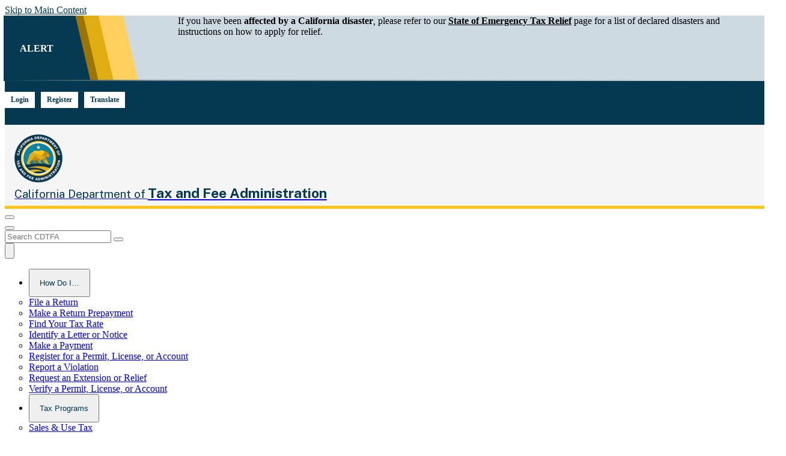

--- FILE ---
content_type: text/html
request_url: https://cdtfa.ca.gov/industry/nonprofit-organizations/industry-topics.htm
body_size: 42867
content:
<!doctype html>
<!--[if lt IE 7]> <html class="no-js ie6 oldie" lang="en"> <![endif]-->
<!--[if IE 7]>    <html class="no-js ie7 oldie" lang="en"> <![endif]-->
<!--[if IE 8]>    <html class="no-js ie8 oldie" lang="en"> <![endif]-->
<!--[if IE 9]>    <html class="no-js ie9 oldie" lang="en"> <![endif]-->
<!--[if (gt IE 9)]><!-->
<html class="no-js" lang="en">
<!--<![endif]-->

<head>
	<!--
California State Template
Version 5.0

Based on Twitter Bootstrap
-->
	<meta charset="utf-8">
	<title>Industry Topics &mdash; Tax Guide for Nonprofit Organizations</title>
	<meta name="Author" content="California Department of Tax and Fee Administration" />
	<meta name="Description"
		content="In California, all sales are taxable unless the law provides a specific exemption. In most cases, taxable sales are of tangible personal property, which the law defines as an item that can be seen, weighed, measured, felt or touched." />
	<meta name="Keywords"
		content="Taxes, Fees, Nonprofit, Religious, Charitable, Schools, Human Services, Veterans, Organizations, Exempt, Exemption, Welfare Exemption, Donations, Volunteer" />

	<meta
      name="viewport"
      content="width=device-width, initial-scale=1.0, minimum-scale=1.0" />

<!-- Public Sans Font
Load the recommended Public Sans Font.  Removing this section will use System-UI font stack instead.
-->
<link rel="preconnect" href="https://fonts.googleapis.com" />
<link rel="preconnect" href="https://fonts.gstatic.com" crossorigin />
<link
  href="https://fonts.googleapis.com/css2?family=Public+Sans:ital,wght@0,100..900;1,100..900&display=block"
  rel="stylesheet" />
<!-- End Public Sans Font --> 

<!-- State Template CSS Begin --> 
<!-- Core CSS -->
<link rel="stylesheet" href="/css/cagov.core.css" />

<!-- Colorscheme CSS -->
<link rel="stylesheet" href="/css/colortheme-oceanside.css" />

<!-- Custom CSS -->
<link rel="stylesheet" href="/css/custom.css"/>
<!-- State Template CSS End --> 

<!-- FontAwesome CSS -->
<link rel="stylesheet" href="/css/v4-shims.min.css">
<link rel="stylesheet" href="/css/all.min.css">

<!-- Full Calendar CSS -->
<link rel="stylesheet" href="/css/fullcalendar.css"/>

<!-- CDT Statewide Alert - Added 8/25/23 --> 
<script defer src="https://alert.cdt.ca.gov" crossorigin="anonymous"></script> 

<!-- Load jQuery from CDN with fallback to local copy --> 
<script src="https://code.jquery.com/jquery-3.6.0.min.js" 
    integrity="sha256-/xUj+3OJU5yExlq6GSYGSHk7tPXikynS7ogEvDej/m4=" 
    crossorigin="anonymous"></script> 
<script>
    //Fall back to local copy if no jquery found
    if (typeof jQuery == 'undefined') {
        document.write(unescape("%3Cscript src='/js/libs/jquery-3.6.0.min.js' type='text/javascript'%3E%3C/script%3E"));
    }
</script> 

<!-- apple touch icons -->
<link
  rel="apple-touch-icon-precomposed"
  sizes="100x100"
  href="/images/apple-touch-icon-precomposed.png" />
<link rel="icon" sizes="192x192" href="/images/apple-touch-icon-192x192.png" />
<link
  rel="apple-touch-icon-precomposed"
  sizes="180x180"
  href="/images/apple-touch-icon-180x180.png" />
<link
  rel="apple-touch-icon-precomposed"
  sizes="152x152"
  href="/images/apple-touch-icon-152x152.png" />
<link
  rel="apple-touch-icon-precomposed"
  sizes="144x144"
  href="/images/apple-touch-icon-144x144.png" />
<link
  rel="apple-touch-icon-precomposed"
  sizes="120x120"
  href="/images/apple-touch-icon-120x120.png" />
<link
  rel="apple-touch-icon-precomposed"
  sizes="114x114"
  href="/images/apple-touch-icon-114x114.png" />
<link
  rel="apple-touch-icon-precomposed"
  sizes="72x72"
  href="/images/apple-touch-icon-72x72.png" />
<link
  rel="apple-touch-icon-precomposed"
  href="/images/apple-touch-icon-57x57.png" />
<link rel="shortcut icon" href="/images/apple-touch-icon-57x57.png" />
<link rel="apple-touch-icon" href="/images/apple-touch-icon.png" />
<link rel="shortcut icon" href="/favicon.ico" />

<!-- Include Google Analytics --> 
<!--Google Tag Manager -->
<script>
	(function (w, d, s, l, i) {
		w[l] = w[l] || []; w[l].push({
			'gtm.start':
				new Date().getTime(), event: 'gtm.js'
		}); var f = d.getElementsByTagName(s)[0],
			j = d.createElement(s), dl = l != 'dataLayer' ? '&l=' + l : ''; j.async = true; j.src =
				'https://www.googletagmanager.com/gtm.js?id=' + i + dl; f.parentNode.insertBefore(j, f);
	})(window, document, 'script', 'dataLayer', 'GTM-W42NR96R');
</script>

	<script type="text/javascript">
		var defaultActiveLink = "";
	</script>
</head>

<body>

	<header role="banner" id="header" class="global-header fixed">
  <div id="skip-to-content"> <a href="#main-content">Skip to Main Content</a> </div>
  
  <!-- Alert Banner Begin -->
  <div data-nosnippet>
    <div class="alert alert-cdtfa alert-dismissable hidden" role="banner" aria-labelledby="banner-alert">
      <button type="button" class="close ms-lg-auto" data-bs-dismiss="alert" aria-label="Close">
              <span class="ca-gov-icon-close-mark" aria-hidden="true"></span>
            </button>
      <p class="sr-only" id="banner-alert">Alert from California Department of Tax and Fee Administration</p>
      <div class="alert-heading h4 m-t-0"><strong>ALERT</strong></div>
      <p>If you have been <strong>affected by a California disaster</strong>, please refer to our <a href="https://www.cdtfa.ca.gov/services/state-of-emergency-tax-relief.htm">State of Emergency Tax Relief</a> page for a list of declared disasters and instructions on how to apply for relief.</p>
 
    </div>
  </div>
  <!-- Alert Banner End -->
	
  <!-- Include Utility Header -->
    <div class="utility-header">
    <div class="container">
      <div class="flex-row">
        <div class="social-media-links">
          <div class="header-cagov-logo align-middle"> <a href="https://ca.gov"> <span class="sr-only">CA.gov</span> <span class="ca-gov-logo-svg"></span> </a> </div>
        </div>
        <div class="settings-links align-middle"> <a href="https://onlineservices.cdtfa.ca.gov/?Link=Landing" class="btn btn-light" role="button" style="--bs-btn-padding-y: .25rem; --bs-btn-padding-x: .5rem; --bs-btn-font-size: .75rem; margin-left:0 !important;">Login</a> <a href="https://onlineservices.cdtfa.ca.gov/eserv/?Link=RegLanding" class="btn btn-light" role="button" style="--bs-btn-padding-y: .25rem; --bs-btn-padding-x: .5rem; --bs-btn-font-size: .75rem;">Register</a> <a href="/languages.htm" class="btn btn-light" role="button" style="--bs-btn-padding-y: .25rem; --bs-btn-padding-x: .5rem; --bs-btn-font-size: .75rem;">Translate</a> </div>
      </div>
    </div>
  </div>
	
  <!-- Include Branding -->
  <!-- header branding -->
<div class="section-default">
  <div class="branding">
    <div class="header-organization-banner"> <a href="/index.htm">
      <div class="logo-assets"> <img
            src="/images/CDTFA-logo.png"
            class="logo-img"
            alt="State Template Logo"
            style="aspect-ratio: 80 / 70" />
        <div class="logo-text"> <span class="logo-state">California Department of</span> <span class="logo-dept">Tax and Fee Administration</span> </div>
      </div>
      </a> 
    </div>
  </div>
</div>
	
  <!-- Include Mobile Controls -->
  <!-- mobile navigation controls -->
<div class="mobile-controls"> 
  <span class="mobile-control-group mobile-header-icons"> 
  <!-- Add more mobile controls here. These will be on the right side of the mobile page header section --> 
  </span>
  <div class="mobile-control-group main-nav-icons">
    <button
      id="nav-icon3"
      type="button"
      class="mobile-control toggle-menu"
      aria-expanded="false"
      aria-controls="navigation"> 
		<span></span> 
		<span></span> 
		<span></span> 
		<span></span> 
		<span class="sr-only">Menu</span> 
    </button>
  </div>
</div>

  
  <div class="navigation-search full-width-nav container">
	  
  <!-- Include Search -->
  <!-- Main Search Begin -->
<div id="head-search" class="search-container featured-search">
  <div class="container">
    <form id="Search" class="pos-rel" action="/serp.htm">
      <span class="sr-only" id="SearchInput">Custom Google Search</span>
      <input type="search" id="q" name="q" aria-labelledby="SearchInput" placeholder="Search CDTFA" class="search-textfield height-50" />
      <button type="submit" class="gsc-search-button m-l-0"><span class="ca-gov-icon-search font-size-20" aria-hidden="true"></span> <span class="sr-only">Submit</span></button>
      <div class="close-search-btn">
        <button class="close-search gsc-clear-button border-0 bg-transparent pos-rel" type="reset"><span class="sr-only">Close Search</span></button>
      </div>
    </form>
  </div>
</div>
<!-- Main Search End -->
	  
  <!-- Include Navigation -->
  <style>
a.second-level-link {
    display: block !important;
  }
</style>

<!-- Dropdown Navigation Begin -->
<nav id="navigation" class="main-navigation dropdown">
  <ul id="nav_list" class="top-level-nav">
    <li class="nav-item">
      <a class="first-level-link">How Do I&hellip;</a>
      <div class="sub-nav">
        <ul class="second-level-nav">
          <li>
            <a href="/services/file-a-return.htm" class="second-level-link">File a Return</a>
          </li>
            <li><a href="/services/make-a-prepayment.htm" class="second-level-link">Make a Return Prepayment</a></li>
          <li>
            <a href="/taxes-and-fees/rates.htm" class="second-level-link">Find Your Tax Rate</a>
          </li>
          <li>
            <a href="/notices.htm" class="second-level-link">Identify a Letter or Notice</a>
          </li>
          <li>
            <a href="/services/make-a-payment.htm" class="second-level-link">Make a Payment</a>
          </li>
          <li>
            <a href="/services/registration.htm" class="second-level-link">Register for a Permit, License, or Account</a>
          </li>
          <li>
            <a href="/report-violation.htm" class="second-level-link">Report a Violation</a>
          </li>
          <li>
            <a href="/services/request-relief.htm" class="second-level-link">Request an Extension or Relief</a>
          </li>
          <li>
            <a href="https://onlineservices.cdtfa.ca.gov/?Link=PermitSearch" class="second-level-link">Verify a Permit, License, or Account</a>
          </li>
        </ul>
      </div>
    </li>
    <li class="nav-item">
      <a class="first-level-link">Tax Programs</a>
      <div class="sub-nav">
        <ul class="second-level-nav">
          <li>
            <a href="/taxes-and-fees/sutprograms.htm" class="second-level-link">Sales &amp; Use Tax</a>
          </li>
          <li>
            <a href="/taxes-and-fees/stfprograms.htm" class="second-level-link">Special Taxes &amp; Fees</a>
          </li>
        </ul>
      </div>
    </li>
    <li class="nav-item">
      <a class="first-level-link">Tax Resources</a>
      <div class="sub-nav">
        <ul class="second-level-nav">
          <li>
            <a href="/taxes-and-fees/calculate.htm" class="second-level-link">Calculators</a>
          </li>
          <li>
            <a href="/tax-education/" class="second-level-link">Tax Education</a>
          </li>
          <li>
            <a href="/formspubs/" class="second-level-link">Forms &amp; Publications</a>
          </li>
          <li>
            <a href="/industry/" class="second-level-link">Industry Guides</a>
          </li>
          <li>
            <a href="/industry/local-jurisdictions-and-districts/" class="second-level-link">Tax Guide for Local Jurisdictions and Districts</a>
          </li>
          <li>
            <a href="/legal/research-and-statistics/reports-and-resources.htm" class="second-level-link">Research &amp; Data Tools</a>
          </li>
          <li>
            <a href="/tra/" class="second-level-link">Taxpayers' Rights Advocate</a>
          </li>        
		</ul>
      </div>
    </li>
    <li class="nav-item">
      <a class="first-level-link">Join Us</a>
      <div class="sub-nav">
        <ul class="second-level-nav">
          <li>
            <a href="/doing-business-with-cdtfa.htm" class="second-level-link">Doing Business with California</a>
          </li>
          <li>
            <a href="/jobs/" class="second-level-link">Jobs with CDTFA</a>
          </li>
          <li>
            <a href="/subscribe/" class="second-level-link">Sign Up for Updates</a>
          </li>        
        </ul>
      </div>
    </li>
  </ul>
</nav>
<!-- Dropdown Navigation End -->

  </div>
</header>

	<div id="main-content" class="main-content">
		<main class="main-primary">
			<div class="section section-cdtfa">
				<div class="container">
					<div><img src="/images/industry/state-capitol.png" alt="California State Capitol Building" class="banner-img">
					</div>
					<nav aria-labelledby="breadcrumbs" lang="en" dir="ltr">
  <p id="breadcrumbs" class="sr-only">Breadcrumbs:</p>
  <ol class="breadcrumb dynamic">
    <li><a href="/">Home</a></li>
  </ol>
</nav>
					<h1 class="bm-b-0">Tax Guide for Nonprofit Organizations<br>
						<span class="h2">Industry Topics</span>
					</h1>
				</div>
			</div>
			<div class="container p-t-md">
				<div class="row">
					<div class="col-lg-3 m-t-sm">
						<nav aria-label="list navigation">
	<ul class="list-navigation">
		<li><a href="/industry/nonprofit-organizations/">Overview</a></li>
		<li><a href="/industry/nonprofit-organizations/getting-started.htm">Getting Started</a></li>
		<li><a href="/industry/nonprofit-organizations/industry-topics.htm">Industry Topics</a></li>
		<li><a href="/industry/nonprofit-organizations/types-of-organizations.htm">Types of Organizations</a></li>
		<li><a href="/industry/nonprofit-organizations/resources.htm">Resources</a></li>
    	<li><a href="/industry/" class="uplevel"><span class="sr-only">Back to </span>Industry Guides</a></li>
	</ul>
</nav>

					</div>
					<div class="col-lg-9 p-b-lg">
						<!-- 'On this page' nav begins -->
						<nav aria-labelledby="page-navigation-label" class="page-navigation">
							<div id="page-navigation-label" class="h3">On this page</div>
							<ul class="columns-2">
								<li><a href="#sales-and-use-taxes-in-general">Sales and Use Taxes in General</a></li>
								<li><a href="#is-your-organization-exempt-from-sales-tax">Is Your Organization Exempt From Sales
										Tax?</a></li>
								<li><a href="#obtaining-a-sellers-permit">Obtaining a Seller's Permit</a></li>
								<li><a href="#collecting-and-paying-tax">Collecting and Paying Tax</a></li>
								<li><a href="#sales-made-on-state-designated-fairgrounds">Sales Made on State-Designated Fairgrounds</a>
								</li>
								<li><a href="#Exemption">Exemption from Sales and Use Tax on Certain Purchases for the Construction of
										Certain Military and Veteran Medical Facilities</a></li>
								<li><a href="#recordkeeping">Recordkeeping</a></li>
								<li><a href="#applying-for-the-welfare-exemption">Applying for the Welfare Exemption</a></li>
							</ul>
						</nav>
						<!-- 'On this page' nav end -->
						<h2 id="sales-and-use-taxes-in-general">Sales and Use Taxes in General</h2>
						<p>In California, all sales are taxable unless the law provides a specific exemption. In most cases, taxable
							sales are of tangible personal property, which the law defines as an item that can be seen, weighed,
							measured, felt or touched.</p>
						<p>Use tax is a companion to California's sales tax, and is due whenever you purchase taxable items without
							payment of California sales tax from an out-of-state vendor for use in California. You also owe use tax on
							items that you remove from your inventory and use in California when you did not pay tax when you
							purchased the items. To pay use tax, report the purchase price of the taxable items under &ldquo;Purchases
							Subject to Use Tax&rdquo; on your sales and use tax return. Those purchases become part of the total
							amount that is subject to tax.</p>
						<p>For nonprofit organizations tax generally applies regardless of whether the items you sell or purchase
							are new, used, donated, or homemade.</p>
						<p><strong>Activities considered sales:</strong></p>
						<ul>
							<li>Sales of food, meals, beverages, and similar items under a number of different circumstances.</li>
							<li>Sales of tickets that buyers will exchange for food, beverages, or other physical products.</li>
							<li>Sales of booklets, books, pamphlets and similar items.</li>
							<li>Sales of tickets for fundraising events when the ticket price includes amounts for food or beverages.
							</li>
							<li>Sales of items at rummage sales, bazaars, carnival booths, community events, and other fundraisers.
							</li>
							<li>Sales of merchandise in Internet, live, and silent auctions.</li>
							<li>Sales of tickets for game booths where <em>prizes are guaranteed to each ticket purchaser, even when
									the prizes have little value. Examples include white elephant, fish pond, grab bag, and
									&ldquo;pitch-'til-you-win&rdquo; games.</em></li>
						</ul>
						<p><strong>Activities <em>not</em> considered sales:</strong></p>
						<ul>
							<li>The gifting of merchandise for a <em>true donation:</em> an amount someone gives your organization
								<em>without</em> expecting to receive merchandise of equal value in return.</li>
							<li>Sales of tickets for concerts, movies, plays, shows, and similar events when food and meals are not
								included in the ticket price.</li>
							<li>Sales of tickets for game booths and raffles when <em>prizes are <strong>not</strong> guaranteed</em>
								to every ticket purchaser.</li>
							<li>The sale of travel, home rentals, guide services, personal services, tutoring, and other things of
								value that are not physical products.</li>
							<li>Sales of gift cards, gift certificates, and coupon books.</li>
							<li>Membership drives and other fundraising activities that do not involve the exchange of merchandise or
								that include merchandise premiums of a much lower value than the donation or membership amount.</li>
							<li>Sales of advertising that does not involve exchanges of merchandise.</li>
						</ul>
						<h2 id="is-your-organization-exempt-from-sales-tax">Is Your Organization Exempt From Sales Tax?</h2>
						<p>If you believe your sales or purchases are exempt from sales and use tax, you can write to us to review
							your eligibility.</p>
						<p>Sales or use tax does not apply to your sales if you meet <em>all</em> of the following qualifications:
						</p>
						<ul>
							<li>You are formed and operated for charitable purposes.</li>
							<li>You qualify for the &ldquo;welfare exemption&rdquo; from property tax at the location where you sell
								merchandise.</li>
							<li>You sell or donate items principally to assist recipients in distressed financial conditions.</li>
							<li>You make, prepare, assemble, or manufacture the items you sell or donate.</li>
						</ul>
						<p>If you qualify for special exemptions, we will send you a verification letter and let you know what to
							provide to your suppliers as evidence of your status.</p>
						<p>Send your requests to:</p>
						<p>Compliance Support &amp; Training Section, MIC: 40<br>
							California Department of Tax and Fee Administration <br>
							PO Box 942879<br>
							Sacramento, CA 94279-0040</p>
						<p>You must provide:</p>
						<ul>
							<li>Your type of organization.</li>
							<li>A letter describing your practices and activities.</li>
							<li>Letters from Franchise Tax Board and the Internal Revenue Service verifying your tax-exempt status.
							</li>
							<li>A copy of your articles of incorporation and/or bylaws.</li>
							<li>Welfare exemption verification (if applicable).</li>
						</ul>
						<h2 id="obtaining-a-sellers-permit">Obtaining a Seller's Permit</h2>
						<p>You generally need a seller's permit anytime you make sales of merchandise in California, even if all
							your sales are nontaxable.</p>
						<p>If your group holds less than three fundraising events with taxable sales each year, you may apply for
							temporary seller's permits for each event.</p>
						<p>If you conduct three or more fundraising sales each year, or if your taxable sales activities occur
							continuously, you should apply for a regular seller's permit.</p>
						<p>Even when you are eligible for a temporary permit, you may find it easier to hold a regular permit. This
							keeps you from forgetting to apply for the temporary before each event and ensures that we automatically
							send your tax returns.</p>
						<p>If you have held an event without applying for a permit, you should contact us immediately. Prompt action
							could allow you to apply, file, and pay before penalties and interest are due.</p>
						<p>You can apply for a permit easily using our <a href="/services/registration.htm">online registration</a>,
							in person at any of our field offices, or through the mail. Registering for the permit is free, although
							in some cases a security deposit may be required.</p>
						<h2 id="collecting-and-paying-tax">Collecting and Paying Tax</h2>
						<p>It is your responsibility to apply for the permit, reports your sales, file returns, and pay the tax due.
						</p>
						<h3>Taxable Sales</h3>
						<p>Generally, the amount you receive in exchange for merchandise is taxable. This is true whether you
							receive cash, barter, trade, or services in exchange for tangible personal property. The taxable amount is
							the price you set and or the full amount you receive, regardless of the items value, even if more than the
							value of the property, for example if you sell items in a silent auction.</p>
						<h3>Taxable Purchases</h3>
						<p>Your purchases may be subject to sales or use tax. If you purchase items for resale, but use it for
							anything other than resale or demonstration, you owe use tax on that item. You also owe use tax on items
							purchased outside of California for use in California. Tax also applies to purchases of items you use for
							your group such as supplies. You should not use a resale certificate when purchasing these items.</p>
						<h3>Resale Certificates</h3>
						<p>If you are a registered seller, you can make your purchases of items you intend to sell without paying
							tax. If you plan to use the item for any purpose, you should not use a resale certificate.</p>
						<p>For more information, please see <a href="/formspubs/pub103/">publication 103, <em>Sales for
									Resale</em></a>.</p>
						<h2 id="sales-made-on-state-designated-fairgrounds">Sales Made on State-Designated Fairgrounds</h2>
						<p>Effective July 1, 2018, if you are a retailer who makes sales of tangible personal property that take
							place on the real property of a California state-designated fair (&ldquo;state-designated
							fairground&rdquo;), you must separately state the amount of those sales on your sales and use tax return.
						</p>
						<p>Sales that take place on state-designated fairgrounds include over-the-counter sales on the fairgrounds.
							It may also include sales in which the property is shipped or delivered to or from the fairground. The
							separately reported amount will be used for funding allocation purposes only. <em>There is no additional
								tax or fee due on these sales.</em></p>
						<p>For more information on the new reporting requirement, please see <a
								href="/industry/state-designated-fairgrounds/"><em>Tax Guide for Reporting Requirements on
									State-Designated Fairgrounds</em></a>.</p>
						<h2 id="Exemption">Exemption from Sales and Use Tax on Certain Purchases for the Construction of Certain
							Military and Veteran Medical Facilities</h2>
						<p>Beginning January 1, 2019, through December 31, 2024, Revenue and Taxation Code (R&amp;TC) section 6369.7
							provides for a sales and use tax exemption on the sale and use of building materials and supplies
							purchased by a qualified person for use by that qualified person in the construction of a qualified
							facility.</p>
						<p>A qualified person is either or both of the following:</p>
						<ul>
							<li>A &ldquo;qualified nonprofit organization,&rdquo; which means an organization exempt from taxation
								under section 501(c)(3) of the Internal Revenue Code that constructs a &ldquo;qualified facility&rdquo;
								as a gift to the United States Department of Defense (USDOD), pursuant to section 2601 of Title 10 of
								the United States Code or the United States Department of Veterans Affairs (USDVA), pursuant to section
								8301 of Title 38 of the United States Code; or</li>
							<li>A contractor, sub-contractor, or builder working under contract with a &ldquo;qualified nonprofit
								organization&rdquo; to construct a &ldquo;qualified facility.&rdquo;</li>
						</ul>
						<p>A &ldquo;qualified facility&rdquo; is either:</p>
						<ul>
							<li>A medical facility, or a temporary residential facility for families of patients receiving care,
								including either or both inpatient and outpatient care, at a medical facility, located on a United
								States military base in California; or</li>
							<li>A USDVA medical center, or a temporary residential facility for families of patients receiving care at
								or as part of a USDVA medical center, located in California.</li>
						</ul>
						<p>Building materials and supplies that may be purchased under this exemption include any machinery,
							equipment, materials, accessories, appliances, contrivances, furniture, fixtures, and all technical
							equipment or other tangible personal property of any other nature or description that meet all of the
							following:</p>
						<ul>
							<li>Are necessary to construct and equip a qualified facility.</li>
							<li>Become part of the completed qualified facility. </li>
							<li>Are transferred to the USDOD or USDVA as a gift, as specified.</li>
						</ul>
						<p>The exemption does not apply to purchases of tools or other construction equipment that are not specified
							above and meet the three listed criteria.</p>
						<p>This exemption from tax only applies to sales and purchases made after the date the USDOD or USDVA
							accepts the qualified nonprofit organization's offer to construct the qualified facility and on or before
							the date the USDOD or USDVA accepts the qualified facility.</p>
						<p>If you are a qualified nonprofit organization constructing a qualified facility, you may issue <a
								href="/formspubs/cdtfa230c-2.pdf">CDTFA-230-C-2, <em>Exemption Certificate for Property Used in the
									Construction of a Qualified Facility</em></a>, to your vendors for your qualifying purchases of
							building materials and supplies.</p>
						<p>A purchaser who issues an exemption certificate for its purchases made pursuant to R&amp;TC section
							6369.7, and who subsequently uses the items purchased in a manner not qualifying for the exemption, will
							be liable for the payment of tax (calculated on the sales price of the property), plus any applicable
							interest.</p>
						<h2 id="recordkeeping">Recordkeeping</h2>
						<p>You should keep adequate records to report and pay the correct amount of tax.</p>
						<p>Your records must show:</p>
						<ul>
							<li>Gross receipts from all sales of physical products, including sales that are not taxable.</li>
							<li>All deductions claimed on your sales and use tax returns</li>
							<li>The total purchase price of all items purchased</li>
							<li>The total selling price of all items sold, including items that were made or donated.</li>
						</ul>
						<p>For more information please see our <a href="/formspubs/pub116/">Keeping Records</a> page.</p>
						<h2 id="applying-for-the-welfare-exemption">Applying for the Welfare Exemption</h2>
						<p>The BOE and the county assessor jointly administer the welfare exemption.</p>
						<p>They are responsible for determining if your organization is eligible to receive the exemption and if
							eligible, issues an Organizational Clearance Certificate. If you wish to claim the exemption, you must
							file a claim form requesting the clearance certificate. Claim forms can be found on the BOE webpage, <a
								href="https://www.boe.ca.gov/proptaxes/pdf/boe277.pdf">Claim for Organizational Clearance Certificate
								&mdash; Welfare Exemption</a>.</p>
						<p>The county assessor determines if your use of the property is eligible for the exemption. Applications
							can be filed at the county assessor's office where the property is located. The assessor is responsible
							for granting or denying the application. See <a
								href="https://www.boe.ca.gov/proptaxes/countycontacts.htm">BOE's listing of county assessor's office
								locations</a>.</p>
						<p>For more information, please see <a
								href="https://www.boe.ca.gov/proptaxes/faqs/welfarevetsfaqs.htm">BOE's frequently asked questions</a> or
							you can <a href="https://www.boe.ca.gov/info/VirtualSeminars/nonprofit_prop_tax_exemption.html">watch our
								virtual seminar</a>.</p>
					</div>
				</div>
			</div>
		</main>
	</div>

	<!-- Global Footer Begin -->
<footer id="footer" class="global-footer">
  <aside class="p-y-sm section-impact site-footer">
    <div class="container">
      <div class="row">
        <div class="col-xs-12 col-sm-12 col-md-6 col-lg-3"> 
          <!-- Leadership Links Begin -->
          <h3 class="h4 m-b-0">Leadership</h3>
          <ul class="list-unstyled leadership">
            <li class="gov"><strong>Gavin Newsom</strong><br>
              <span class="small"><a href="https://www.gov.ca.gov/">Governor</a></span> </li>
            <li class="m-t-sm govops"><strong>Nick Maduros</strong><br>
              <span class="small"><a href="https://www.govops.ca.gov/about/leadership/">Secretary, Government Operations Agency</a></span> </li>
            <li class="m-t-sm cdtfa-dir"><strong>Trista Gonzalez</strong><br>
              <span class="small">Director, CDTFA</span> </li>
          </ul>
          <!-- Leadership Links End --> 
        </div>
        <div class="col-xs-12 col-sm-12 col-md-6 col-lg-3"> 
          <!-- Quick Links Begin -->
          <h3 class="h4 m-b-0">Quick Links</h3>
          <ul class="list-unstyled">
            <li><a href="/about.htm">About CDTFA</a></li>
            <li><a href="/external-tax-resources.htm">External Tax Resources</a></li>
            <li><a href="/jobs/">Job Opportunities</a></li>
            <li><a href="/industry/local-jurisdictions-and-districts/">Tax Guide for Local Jurisdictions and Districts</a></li>
			<li><a href="/customer-service-dashboard/">Customer Service Center Wait Times</a></li>
          </ul>
          <!-- Quick Links End --> 
          
          <!-- Social Media Begin --> 
          <a class="btn btn-sm btn-outline-highlight m-y-sm" href="/SocialMedia/">Social Media</a>
          <div class="social-media-footer m-y-sm"><a href="https://www.facebook.com/CDTFA" class="ca-gov-icon-facebook m-r-sm" aria-hidden="false"><span class="sr-only">Facebook</span></a> <a href="https://twitter.com/cdtfa" class="ca-gov-icon-twitter m-r-sm" aria-hidden="false"><span class="sr-only">Twitter</span></a> <a href="https://www.youtube.com/channel/UChhR8089KCKrv2p4bbipu8w" class="ca-gov-icon-youtube m-r-sm" aria-hidden="false"><span class="sr-only">YouTube</span></a> <a href="https://www.linkedin.com/company/cdtfa?trk=top_nav_home" class="ca-gov-icon-linkedin m-r-sm" aria-hidden="false"><span class="sr-only">LinkedIn</span></a> <a href="https://www.instagram.com/CDTFA/" class="ca-gov-icon-instagram m-r-sm" aria-hidden="false"><span class="sr-only">Instagram</span></a> </div>
          <!-- Social Media End --> 
        </div>
        
        <!-- State Campaigns Begin -->
        <div class="col-xs-12 col-sm-12 col-md-6 col-lg-3">
          <h3 class="h4 m-b-0">State Campaigns</h3>
          <ul class="list-unstyled">
            <li><a href="https://covid19.ca.gov/">COVID-19 Updates</a></li>
            <li><a href="https://flexalert.org">Flex Alert</a></li>
            <li><a href="https://registertovote.ca.gov">Register to Vote</a></li>
            <li><a href="https://saveourwater.com">Save Our Water</a></li>
          </ul>
        </div>
        <!-- State Campaigns End --> 
        
        <!-- Contact Links Begin -->
        <div class="col-xs-12 col-sm-12 col-md-6 col-lg-3">
          <h3 class="h4 m-b-0">Contact Us</h3>
          <ul class="list-unstyled">
            <li class="text-white contact-cdtfa"><a href="tel:+18004007115">1-800-400-7115</a></li>
            <li class="text-white contact-cdtfa"><span><a href="https://caconnect.org/contact/">California Connect (TTY)</a>: 711</span></li>
            <li class="text-white mail"><a href="/email/">Email CDTFA</a></li>
            <li class="text-white office-loc"><a href="/office-locations.htm">Office Locations</a></li>
            <li class="text-white cdtfa-directory"><a href="/directory/">CDTFA Directory</a></li>
          </ul>
          <a class="btn btn-sm btn-outline-highlight" href="/contact.htm">Additional Contacts</a> </div>
        <!-- Contact Links End --> 
      </div>
      <hr class="yellow-rule m-y-md">
      
      <!-- Miscellaneous Footer Links Begin -->
      <div class="d-flex">
        <ul class="footer-links m-t-sm">
          <li><a href="/use.htm">Conditions of Use</a></li>
          /
          <li><a href="/privacy.htm">Privacy Policy</a></li>
          /
          <li><a href="/accessibility.htm">Accessibility</a></li>
          /
          <li><a href="#accessibility-modal" data-bs-toggle="modal" id="acc-cert-button"><span class="ca-gov-icon-certificate" style="font-size:1em !important;line-height: 1em !important;"></span> Accessibility Certificate</a></li>
          /
          <li><a href="/languages.htm">Languages</a></li>
        </ul>
      </div>
      <!-- Miscellaneous Footer Links End --> 
    </div>
    
    <!-- Copyright Statement Begin -->
    <div class="copyright">
      <div class="container text-left"> <span aria-hidden="true">&copy;</span> <span id="thisyear"> 
        <script>
          document.getElementById('thisyear').appendChild(document.createTextNode(new Date().getFullYear()))
        </script> 
        </span> California Department of Tax and Fee Administration</div>
    </div>
    <!-- Copyright Statement End --> 
  </aside>
  
  <!-- Back to Top -->
  <button class="return-top"> <span class="sr-only">Back to top</span></button>
  
  <!-- Accessibility Certification Modal Begin -->
  <div class="modal fade" id="accessibility-modal" role="dialog">
    <div class="modal-dialog modal-lg">
      <div class="modal-content">
        <div class="modal-header">
          <h3 class="modal-title m-t-sm">Website Accessibility Certification</h3>
          <button type="button" class="close" data-bs-dismiss="modal"> <span class="sr-only">Close modal</span> <span class="ca-gov-icon-close-mark" aria-hidden="true"></span> </button>
        </div>
        <div class="modal-body">
          <p>We strive to provide a website that is easy to use and understand. Our goal is to provide a good web experience for all visitors.</p>
          <h4>Agency</h4>
          <p>California Department of Tax and Fee Administration</p>
          <h4>Certification date</h4>
          <p>June 5, 2025</p>
          <a href="mailto:AccessibilityTechnologyInquiry&#64;cdtfa.ca.gov" class="btn btn-secondary m-y-sm" role="button"><span><strong>Accessibility Technology Inquiry</strong></span></a>
          <p>The undersigned certify that, as of June 5, 2025, the website of the California Department of Tax and Fee Administration is designed, developed, and maintained to be accessible. This denotes compliance with the following:</p>
          <ul>
            <li>California Government Code Sections 7405, 11135, and 11546.1</li>
            <li>Web Content Accessibility Guidelines 2.1 published by the Web Accessibility Initiative of the World Wide Web Consortium</li>
            <li>At a minimum Level AA success criteria</li>
          </ul>
          <div class="row">
            <div class="half"> <img src="/images/tg-signature.png" alt="Trista Gonzalez Signature"><br>
              June 25, 2025<br>
              Trista Gonzalez<br>
              Director </div>
            <div class="half"> <img src="/images/sc-signature.png" alt="Scott Capulong Signature"><br>
              June 6, 2025<br>
              Scott Capulong<br>
              Chief Information Officer </div>
          </div>
        </div>
        <div class="modal-footer">
          <button type="button" class="btn btn-highlight" data-bs-dismiss="modal">Close</button>
        </div>
      </div>
    </div>
  </div>
  <!-- Accessibility Certification Modal End --> 
  
</footer>
<!-- Global Footer End -->

	<!-- Sweet Alert -- Removed More/Less collapsible in mobile to fix accessibility issues -->
<script>
	$(document).ready(function () {
		$('div.alert.alert-cdtfa.alert-dismissable[role="banner"]').on("close.bs.alert", function () {
			sessionStorage.setItem('cnit', 'dog');
		});
		if (sessionStorage.getItem('cnit') == null) {
			$('div.alert.alert-cdtfa.alert-dismissable[role="banner"]').removeClass('hidden');
		}
	});
</script>

<!-- DataTables -->
<script src="/js/libs/jquery.dataTables.min.js"></script>
<script src="/js/libs/jquery.dataTables.sorting.natural.js"></script>

<!-- Load template core -->
<script src="/js/cagov.core.js"></script>

<!-- Inputmask -->
<script src="/js/libs/jquery.inputmask.bundle.min.js"></script>

<!-- Siteimprove -->
<script async src="https://siteimproveanalytics.com/js/siteanalyze_6187384.js"></script>

<script>
	//removing grid role form datatables, inaccurate role
	$(document).on('init.dt', function (e, settings) {
		$('table.dataTable').removeAttr('role');
		$('.k-widget.k-dropdown').removeAttr('role');
	});

	// General document ready. Add actions to run after page loads.
	$(function () {

		//force toggle ids to be unique
		var i = 0;
		$("a[id^='ui-collapse-']").each(function (i) {
			var indexVal = i.toString();
			var idVal = ("000" + indexVal).slice(-3);
			var newID = "ui-collapse-" + idVal;
			$(this).attr("id", newID);
			$(this).parent().next().attr("aria-labelledby", newID);
			var arco = $(this).parent().next().attr('id');
			$(this).attr("aria-controls", arco);
		});

		//remove incorrect aria attribute
		$("[role*='tabpanel']").removeAttr("aria-multiselectable");

		//adding needed aria label
		$("div[role='tabpanel'],[role='tablist']").each(function () {
			var tempLabel = $(this).attr("aria-labelledby");
			$(this).removeAttr("aria-labelledby").attr("aria-label", tempLabel);
		});

	});
</script>


<!-- V6 side page nav used on new and existing tax/fee guides -->
<script>
$(document).ready(function () {
  var path = window.location.href; 
  // because the 'href' property of the DOM element is the absolute path
  $('nav ul.list-navigation a').each(function() {
    if (this.href === path) {
      $(this).addClass('active');
    }
  });
});
</script>


<!--This function populates the breadcrumb section of the page. Adapted from http://webstandards.ca.gov/tools/design-enhancements/breadcrumbs/ to use jQuery -->
<script>
function breadcrumbs() {
    if ($(".breadcrumb.dynamic")[0]) { // Make sure browser supports getElementById and breadcrumb_dynamic exists
        var wrkLocation = location.href;
        var wrkLength = wrkLocation.indexOf("#");  // Find the begining of any anchor reference
        if (wrkLength !== -1) {
            wrkLocation = wrkLocation.substr(0, wrkLength);  // Remove the anchor reference
        }
        var wrkLength = wrkLocation.indexOf("?");  // Find the begining of the query string
        if (wrkLength !== -1) {
            wrkLocation = wrkLocation.substr(0, wrkLength);  // Remove the query string
        }

        wrkLocation = unescape(wrkLocation);

        //var re = /<\S[^>]*>/g; // Remove html tags from a string
        var re = /<.*/g; // remove < and anything after
        wrkLocation = wrkLocation.replace(re, "");

        var arrURL = wrkLocation.split("/"); // Array containing the current location, split at the slashes
        var output = '<li><a href="/">Home</a></li>'; // The string which will be output to the browser, starts with a link to the home page
        var path = '/'; // Link for the crumbs

        // If last item is blank or index.* or default.*, remove it
        if (arrURL[arrURL.length - 1] === '' || arrURL[arrURL.length - 1].match(/^index\.|^default\./i)) {
            arrURL.length--;
        }

        if (arrURL.length > 3) {
            for (counter = 3; counter < arrURL.length - 1; counter++) {  // Loop to display the links
                path += arrURL[counter] + '/';  // always end links to folder with '/' 
                output += '<li><a href="' + path + '">' + arrURL[counter].replace(/(_|-)/g, ' ') + '</a></li>';
            }

            // Adds a class of active to the current page
            output += '<li class="active">' + arrURL[arrURL.length - 1].replace(/(_|-)/g, ' ').replace(/\.\w{3,5}$/, '') + '</li>';
        }

        $(".breadcrumb.dynamic").html(output);  // Display the breadcrumbs
    }
}

$(document).ready(function () {
    breadcrumbs();
});
</script>

<!--This function adds a custom class to the radio button lists in order to apply v6 template formatting -->
<script>
    $(function () {
        // handle HTML entities in text
        $("input, textarea").on("blur", function () {
            var newVal = $(this).val().replace(/</g, "&lt;").replace(/>/g, "&gt;");
            $(this).val(newVal);
        });

        // radio button lists
        $('.form-check-rbl input').addClass('form-check-input');
        $('.form-check-rbl label').addClass('form-check-label');
    })
</script>

</body>

</html>

--- FILE ---
content_type: text/css
request_url: https://cdtfa.ca.gov/css/cagov.core.css
body_size: 65952
content:
@charset "UTF-8";:root,[data-bs-theme="light"]{--bs-blue:#0d6efd;--bs-indigo:#6610f2;--bs-purple:#6f42c1;--bs-pink:#d63384;--bs-red:#dc3545;--bs-orange:#fd7e14;--bs-yellow:#ffc107;--bs-green:#198754;--bs-teal:#20c997;--bs-cyan:#0dcaf0;--bs-black:#000;--bs-white:#fff;--bs-gray:#6c757d;--bs-gray-dark:#343a40;--bs-gray-100:#f8f9fa;--bs-gray-200:#e9ecef;--bs-gray-300:#dee2e6;--bs-gray-400:#ced4da;--bs-gray-500:#adb5bd;--bs-gray-600:#6c757d;--bs-gray-700:#495057;--bs-gray-800:#343a40;--bs-gray-900:#212529;--bs-primary:#0d6efd;--bs-secondary:#6c757d;--bs-success:#198754;--bs-info:#0dcaf0;--bs-warning:#ffc107;--bs-danger:#dc3545;--bs-light:#f8f9fa;--bs-dark:#212529;--bs-primary-rgb:13, 110, 253;--bs-secondary-rgb:108, 117, 125;--bs-success-rgb:25, 135, 84;--bs-info-rgb:13, 202, 240;--bs-warning-rgb:255, 193, 7;--bs-danger-rgb:220, 53, 69;--bs-light-rgb:248, 249, 250;--bs-dark-rgb:33, 37, 41;--bs-primary-text-emphasis:#052c65;--bs-secondary-text-emphasis:#2b2f32;--bs-success-text-emphasis:#0a3622;--bs-info-text-emphasis:#055160;--bs-warning-text-emphasis:#664d03;--bs-danger-text-emphasis:#58151c;--bs-light-text-emphasis:#495057;--bs-dark-text-emphasis:#495057;--bs-primary-bg-subtle:#cfe2ff;--bs-secondary-bg-subtle:#e2e3e5;--bs-success-bg-subtle:#d1e7dd;--bs-info-bg-subtle:#cff4fc;--bs-warning-bg-subtle:#fff3cd;--bs-danger-bg-subtle:#f8d7da;--bs-light-bg-subtle:#fcfcfd;--bs-dark-bg-subtle:#ced4da;--bs-primary-border-subtle:#9ec5fe;--bs-secondary-border-subtle:#c4c8cb;--bs-success-border-subtle:#a3cfbb;--bs-info-border-subtle:#9eeaf9;--bs-warning-border-subtle:#ffe69c;--bs-danger-border-subtle:#f1aeb5;--bs-light-border-subtle:#e9ecef;--bs-dark-border-subtle:#adb5bd;--bs-white-rgb:255, 255, 255;--bs-black-rgb:0, 0, 0;--bs-font-sans-serif:system-ui, -apple-system, "Segoe UI", Roboto,
    "Helvetica Neue", "Noto Sans", "Liberation Sans", Arial, sans-serif,
    "Apple Color Emoji", "Segoe UI Emoji", "Segoe UI Symbol", "Noto Color Emoji";--bs-font-monospace:SFMono-Regular, Menlo, Monaco, Consolas,
    "Liberation Mono", "Courier New", monospace;--bs-gradient:linear-gradient(
    180deg,
    rgba(255, 255, 255, 0.15),
    rgba(255, 255, 255, 0)
  );--bs-body-font-family:var(--bs-font-sans-serif);--bs-body-font-size:1rem;--bs-body-font-weight:400;--bs-body-line-height:1.5;--bs-body-color:#212529;--bs-body-color-rgb:33, 37, 41;--bs-body-bg:#fff;--bs-body-bg-rgb:255, 255, 255;--bs-emphasis-color:#000;--bs-emphasis-color-rgb:0, 0, 0;--bs-secondary-color:rgba(33, 37, 41, 0.75);--bs-secondary-color-rgb:33, 37, 41;--bs-secondary-bg:#e9ecef;--bs-secondary-bg-rgb:233, 236, 239;--bs-tertiary-color:rgba(33, 37, 41, 0.5);--bs-tertiary-color-rgb:33, 37, 41;--bs-tertiary-bg:#f8f9fa;--bs-tertiary-bg-rgb:248, 249, 250;--bs-heading-color:inherit;--bs-link-color:#0d6efd;--bs-link-color-rgb:13, 110, 253;--bs-link-decoration:underline;--bs-link-hover-color:#0a58ca;--bs-link-hover-color-rgb:10, 88, 202;--bs-code-color:#d63384;--bs-highlight-color:#212529;--bs-highlight-bg:#fff3cd;--bs-border-width:1px;--bs-border-style:solid;--bs-border-color:#dee2e6;--bs-border-color-translucent:rgba(0, 0, 0, 0.175);--bs-border-radius:0.375rem;--bs-border-radius-sm:0.25rem;--bs-border-radius-lg:0.5rem;--bs-border-radius-xl:1rem;--bs-border-radius-xxl:2rem;--bs-border-radius-2xl:var(--bs-border-radius-xxl);--bs-border-radius-pill:50rem;--bs-box-shadow:0 0.5rem 1rem rgba(0, 0, 0, 0.15);--bs-box-shadow-sm:0 0.125rem 0.25rem rgba(0, 0, 0, 0.075);--bs-box-shadow-lg:0 1rem 3rem rgba(0, 0, 0, 0.175);--bs-box-shadow-inset:inset 0 1px 2px rgba(0, 0, 0, 0.075);--bs-focus-ring-width:0.25rem;--bs-focus-ring-opacity:0.25;--bs-focus-ring-color:rgba(13, 110, 253, 0.25);--bs-form-valid-color:#198754;--bs-form-valid-border-color:#198754;--bs-form-invalid-color:#dc3545;--bs-form-invalid-border-color:#dc3545}[data-bs-theme="dark"]{color-scheme:dark;--bs-body-color:#dee2e6;--bs-body-color-rgb:222, 226, 230;--bs-body-bg:#212529;--bs-body-bg-rgb:33, 37, 41;--bs-emphasis-color:#fff;--bs-emphasis-color-rgb:255, 255, 255;--bs-secondary-color:rgba(222, 226, 230, 0.75);--bs-secondary-color-rgb:222, 226, 230;--bs-secondary-bg:#343a40;--bs-secondary-bg-rgb:52, 58, 64;--bs-tertiary-color:rgba(222, 226, 230, 0.5);--bs-tertiary-color-rgb:222, 226, 230;--bs-tertiary-bg:#2b3035;--bs-tertiary-bg-rgb:43, 48, 53;--bs-primary-text-emphasis:#6ea8fe;--bs-secondary-text-emphasis:#a7acb1;--bs-success-text-emphasis:#75b798;--bs-info-text-emphasis:#6edff6;--bs-warning-text-emphasis:#ffda6a;--bs-danger-text-emphasis:#ea868f;--bs-light-text-emphasis:#f8f9fa;--bs-dark-text-emphasis:#dee2e6;--bs-primary-bg-subtle:#031633;--bs-secondary-bg-subtle:#161719;--bs-success-bg-subtle:#051b11;--bs-info-bg-subtle:#032830;--bs-warning-bg-subtle:#332701;--bs-danger-bg-subtle:#2c0b0e;--bs-light-bg-subtle:#343a40;--bs-dark-bg-subtle:#1a1d20;--bs-primary-border-subtle:#084298;--bs-secondary-border-subtle:#41464b;--bs-success-border-subtle:#0f5132;--bs-info-border-subtle:#087990;--bs-warning-border-subtle:#997404;--bs-danger-border-subtle:#842029;--bs-light-border-subtle:#495057;--bs-dark-border-subtle:#343a40;--bs-heading-color:inherit;--bs-link-color:#6ea8fe;--bs-link-hover-color:#8bb9fe;--bs-link-color-rgb:110, 168, 254;--bs-link-hover-color-rgb:139, 185, 254;--bs-code-color:#e685b5;--bs-highlight-color:#dee2e6;--bs-highlight-bg:#664d03;--bs-border-color:#495057;--bs-border-color-translucent:rgba(255, 255, 255, 0.15);--bs-form-valid-color:#75b798;--bs-form-valid-border-color:#75b798;--bs-form-invalid-color:#ea868f;--bs-form-invalid-border-color:#ea868f}*,*::before,*::after{box-sizing:border-box}@media (prefers-reduced-motion:no-preference){:root{scroll-behavior:smooth}}body{margin:0;font-family:var(--bs-body-font-family);font-size:var(--bs-body-font-size);font-weight:var(--bs-body-font-weight);line-height:var(--bs-body-line-height);color:var(--bs-body-color);text-align:var(--bs-body-text-align);background-color:var(--bs-body-bg);-webkit-text-size-adjust:100%;-webkit-tap-highlight-color:#fff0}hr{margin:1rem 0;color:inherit;border:0;border-top:var(--bs-border-width) solid;opacity:.25}h6,.h6,h5,.h5,h4,.h4,h3,.h3,h2,.h2,h1,.h1{margin-top:0;margin-bottom:.5rem;font-weight:500;line-height:1.2;color:var(--bs-heading-color)}h1,.h1{font-size:calc(1.375rem + 1.5vw)}@media (min-width:1200px){h1,.h1{font-size:2.5rem}}h2,.h2{font-size:calc(1.325rem + 0.9vw)}@media (min-width:1200px){h2,.h2{font-size:2rem}}h3,.h3{font-size:calc(1.3rem + 0.6vw)}@media (min-width:1200px){h3,.h3{font-size:1.75rem}}h4,.h4{font-size:calc(1.275rem + 0.3vw)}@media (min-width:1200px){h4,.h4{font-size:1.5rem}}h5,.h5{font-size:1.25rem}h6,.h6{font-size:1rem}p{margin-top:0;margin-bottom:1rem}abbr[title]{-webkit-text-decoration:underline dotted;text-decoration:underline dotted;cursor:help;-webkit-text-decoration-skip-ink:none;text-decoration-skip-ink:none}address{margin-bottom:1rem;font-style:normal;line-height:inherit}ol,ul{padding-left:2rem}ol,ul,dl{margin-top:0;margin-bottom:1rem}ol ol,ul ul,ol ul,ul ol{margin-bottom:0}dt{font-weight:700}dd{margin-bottom:.5rem;margin-left:0}blockquote{margin:0 0 1rem}b,strong{font-weight:bolder}small,.small{font-size:.875em}mark,.mark{padding:.1875em;color:var(--bs-highlight-color);background-color:var(--bs-highlight-bg)}sub,sup{position:relative;font-size:.75em;line-height:0;vertical-align:baseline}sub{bottom:-.25em}sup{top:-.5em}a{color:rgba(var(--bs-link-color-rgb),var(--bs-link-opacity,1));text-decoration:underline}a:hover{--bs-link-color-rgb:var(--bs-link-hover-color-rgb)}a:not([href]):not([class]),a:not([href]):not([class]):hover{color:inherit;text-decoration:none}pre,code,kbd,samp{font-family:var(--bs-font-monospace);font-size:1em}pre{display:block;margin-top:0;margin-bottom:1rem;overflow:auto;font-size:.875em}pre code{font-size:inherit;color:inherit;word-break:normal}code{font-size:.875em;color:var(--bs-code-color);word-wrap:break-word}a>code{color:inherit}kbd{padding:.1875rem .375rem;font-size:.875em;color:var(--bs-body-bg);background-color:var(--bs-body-color);border-radius:.25rem}kbd kbd{padding:0;font-size:1em}figure{margin:0 0 1rem}img,svg{vertical-align:middle}table{caption-side:bottom;border-collapse:collapse}caption{padding-top:.5rem;padding-bottom:.5rem;color:var(--bs-secondary-color);text-align:left}th{text-align:inherit;text-align:-webkit-match-parent}thead,tbody,tfoot,tr,td,th{border-color:inherit;border-style:solid;border-width:0}label{display:inline-block}button{border-radius:0}button:focus:not(:focus-visible){outline:0}input,button,select,optgroup,textarea{margin:0;font-family:inherit;font-size:inherit;line-height:inherit}button,select{text-transform:none}[role="button"]{cursor:pointer}select{word-wrap:normal}select:disabled{opacity:1}[list]:not([type="date"]):not([type="datetime-local"]):not([type="month"]):not([type="week"]):not([type="time"])::-webkit-calendar-picker-indicator{display:none!important}button,[type="button"],[type="reset"],[type="submit"]{-webkit-appearance:button}button:not(:disabled),[type="button"]:not(:disabled),[type="reset"]:not(:disabled),[type="submit"]:not(:disabled){cursor:pointer}::-moz-focus-inner{padding:0;border-style:none}textarea{resize:vertical}fieldset{min-width:0;padding:0;margin:0;border:0}legend{float:left;width:100%;padding:0;margin-bottom:.5rem;font-size:calc(1.275rem + 0.3vw);line-height:inherit}@media (min-width:1200px){legend{font-size:1.5rem}}legend+*{clear:left}::-webkit-datetime-edit-fields-wrapper,::-webkit-datetime-edit-text,::-webkit-datetime-edit-minute,::-webkit-datetime-edit-hour-field,::-webkit-datetime-edit-day-field,::-webkit-datetime-edit-month-field,::-webkit-datetime-edit-year-field{padding:0}::-webkit-inner-spin-button{height:auto}[type="search"]{-webkit-appearance:textfield;outline-offset:-2px}::-webkit-search-decoration{-webkit-appearance:none}::-webkit-color-swatch-wrapper{padding:0}::-webkit-file-upload-button{font:inherit;-webkit-appearance:button}::file-selector-button{font:inherit;-webkit-appearance:button}output{display:inline-block}iframe{border:0}summary{display:list-item;cursor:pointer}progress{vertical-align:baseline}[hidden]{display:none!important}.lead{font-size:1.25rem;font-weight:300}.display-1{font-size:calc(1.625rem + 4.5vw);font-weight:300;line-height:1.2}@media (min-width:1200px){.display-1{font-size:5rem}}.display-2{font-size:calc(1.575rem + 3.9vw);font-weight:300;line-height:1.2}@media (min-width:1200px){.display-2{font-size:4.5rem}}.display-3{font-size:calc(1.525rem + 3.3vw);font-weight:300;line-height:1.2}@media (min-width:1200px){.display-3{font-size:4rem}}.display-4{font-size:calc(1.475rem + 2.7vw);font-weight:300;line-height:1.2}@media (min-width:1200px){.display-4{font-size:3.5rem}}.display-5{font-size:calc(1.425rem + 2.1vw);font-weight:300;line-height:1.2}@media (min-width:1200px){.display-5{font-size:3rem}}.display-6{font-size:calc(1.375rem + 1.5vw);font-weight:300;line-height:1.2}@media (min-width:1200px){.display-6{font-size:2.5rem}}.list-unstyled{padding-left:0;list-style:none}.list-inline{padding-left:0;list-style:none}.list-inline-item{display:inline-block}.list-inline-item:not(:last-child){margin-right:.5rem}.initialism{font-size:.875em;text-transform:uppercase}.blockquote{margin-bottom:1rem;font-size:1.25rem}.blockquote>:last-child{margin-bottom:0}.blockquote-footer{margin-top:-1rem;margin-bottom:1rem;font-size:.875em;color:#6c757d}.blockquote-footer::before{content:"— "}.img-fluid{max-width:100%;height:auto}.img-thumbnail{padding:.25rem;background-color:var(--bs-body-bg);border:var(--bs-border-width) solid var(--bs-border-color);border-radius:var(--bs-border-radius);max-width:100%;height:auto}.figure{display:inline-block}.figure-img{margin-bottom:.5rem;line-height:1}.figure-caption{font-size:.875em;color:var(--bs-secondary-color)}.container,.container-fluid,.container-xxl,.container-xl,.container-lg,.container-md,.container-sm{--bs-gutter-x:1.5rem;--bs-gutter-y:0;width:100%;padding-right:calc(var(--bs-gutter-x) * 0.5);padding-left:calc(var(--bs-gutter-x) * 0.5);margin-right:auto;margin-left:auto}@media (min-width:576px){.container-sm,.container{max-width:540px}}@media (min-width:768px){.container-md,.container-sm,.container{max-width:720px}}@media (min-width:992px){.container-lg,.container-md,.container-sm,.container{max-width:960px}}@media (min-width:1200px){.container-xl,.container-lg,.container-md,.container-sm,.container{max-width:1140px}}@media (min-width:1400px){.container-xxl,.container-xl,.container-lg,.container-md,.container-sm,.container{max-width:1320px}}:root{--bs-breakpoint-xs:0;--bs-breakpoint-sm:576px;--bs-breakpoint-md:768px;--bs-breakpoint-lg:992px;--bs-breakpoint-xl:1200px;--bs-breakpoint-xxl:1400px}.row{--bs-gutter-x:1.5rem;--bs-gutter-y:0;display:flex;flex-wrap:wrap;margin-top:calc(-1 * var(--bs-gutter-y));margin-right:calc(-0.5 * var(--bs-gutter-x));margin-left:calc(-0.5 * var(--bs-gutter-x))}.row>*{flex-shrink:0;width:100%;max-width:100%;padding-right:calc(var(--bs-gutter-x) * 0.5);padding-left:calc(var(--bs-gutter-x) * 0.5);margin-top:var(--bs-gutter-y)}.col{flex:1 0 0%}.row-cols-auto>*{flex:0 0 auto;width:auto}.row-cols-1>*{flex:0 0 auto;width:100%}.row-cols-2>*{flex:0 0 auto;width:50%}.row-cols-3>*{flex:0 0 auto;width:33.33333333%}.row-cols-4>*{flex:0 0 auto;width:25%}.row-cols-5>*{flex:0 0 auto;width:20%}.row-cols-6>*{flex:0 0 auto;width:16.66666667%}.col-auto{flex:0 0 auto;width:auto}.col-1{flex:0 0 auto;width:8.33333333%}.col-2{flex:0 0 auto;width:16.66666667%}.col-3{flex:0 0 auto;width:25%}.col-4{flex:0 0 auto;width:33.33333333%}.col-5{flex:0 0 auto;width:41.66666667%}.col-6{flex:0 0 auto;width:50%}.col-7{flex:0 0 auto;width:58.33333333%}.col-8{flex:0 0 auto;width:66.66666667%}.col-9{flex:0 0 auto;width:75%}.col-10{flex:0 0 auto;width:83.33333333%}.col-11{flex:0 0 auto;width:91.66666667%}.col-12{flex:0 0 auto;width:100%}.offset-1{margin-left:8.33333333%}.offset-2{margin-left:16.66666667%}.offset-3{margin-left:25%}.offset-4{margin-left:33.33333333%}.offset-5{margin-left:41.66666667%}.offset-6{margin-left:50%}.offset-7{margin-left:58.33333333%}.offset-8{margin-left:66.66666667%}.offset-9{margin-left:75%}.offset-10{margin-left:83.33333333%}.offset-11{margin-left:91.66666667%}.g-0,.gx-0{--bs-gutter-x:0}.g-0,.gy-0{--bs-gutter-y:0}.g-1,.gx-1{--bs-gutter-x:0.25rem}.g-1,.gy-1{--bs-gutter-y:0.25rem}.g-2,.gx-2{--bs-gutter-x:0.5rem}.g-2,.gy-2{--bs-gutter-y:0.5rem}.g-3,.gx-3{--bs-gutter-x:1rem}.g-3,.gy-3{--bs-gutter-y:1rem}.g-4,.gx-4{--bs-gutter-x:1.5rem}.g-4,.gy-4{--bs-gutter-y:1.5rem}.g-5,.gx-5{--bs-gutter-x:3rem}.g-5,.gy-5{--bs-gutter-y:3rem}@media (min-width:576px){.col-sm{flex:1 0 0%}.row-cols-sm-auto>*{flex:0 0 auto;width:auto}.row-cols-sm-1>*{flex:0 0 auto;width:100%}.row-cols-sm-2>*{flex:0 0 auto;width:50%}.row-cols-sm-3>*{flex:0 0 auto;width:33.33333333%}.row-cols-sm-4>*{flex:0 0 auto;width:25%}.row-cols-sm-5>*{flex:0 0 auto;width:20%}.row-cols-sm-6>*{flex:0 0 auto;width:16.66666667%}.col-sm-auto{flex:0 0 auto;width:auto}.col-sm-1{flex:0 0 auto;width:8.33333333%}.col-sm-2{flex:0 0 auto;width:16.66666667%}.col-sm-3{flex:0 0 auto;width:25%}.col-sm-4{flex:0 0 auto;width:33.33333333%}.col-sm-5{flex:0 0 auto;width:41.66666667%}.col-sm-6{flex:0 0 auto;width:50%}.col-sm-7{flex:0 0 auto;width:58.33333333%}.col-sm-8{flex:0 0 auto;width:66.66666667%}.col-sm-9{flex:0 0 auto;width:75%}.col-sm-10{flex:0 0 auto;width:83.33333333%}.col-sm-11{flex:0 0 auto;width:91.66666667%}.col-sm-12{flex:0 0 auto;width:100%}.offset-sm-0{margin-left:0}.offset-sm-1{margin-left:8.33333333%}.offset-sm-2{margin-left:16.66666667%}.offset-sm-3{margin-left:25%}.offset-sm-4{margin-left:33.33333333%}.offset-sm-5{margin-left:41.66666667%}.offset-sm-6{margin-left:50%}.offset-sm-7{margin-left:58.33333333%}.offset-sm-8{margin-left:66.66666667%}.offset-sm-9{margin-left:75%}.offset-sm-10{margin-left:83.33333333%}.offset-sm-11{margin-left:91.66666667%}.g-sm-0,.gx-sm-0{--bs-gutter-x:0}.g-sm-0,.gy-sm-0{--bs-gutter-y:0}.g-sm-1,.gx-sm-1{--bs-gutter-x:0.25rem}.g-sm-1,.gy-sm-1{--bs-gutter-y:0.25rem}.g-sm-2,.gx-sm-2{--bs-gutter-x:0.5rem}.g-sm-2,.gy-sm-2{--bs-gutter-y:0.5rem}.g-sm-3,.gx-sm-3{--bs-gutter-x:1rem}.g-sm-3,.gy-sm-3{--bs-gutter-y:1rem}.g-sm-4,.gx-sm-4{--bs-gutter-x:1.5rem}.g-sm-4,.gy-sm-4{--bs-gutter-y:1.5rem}.g-sm-5,.gx-sm-5{--bs-gutter-x:3rem}.g-sm-5,.gy-sm-5{--bs-gutter-y:3rem}}@media (min-width:768px){.col-md{flex:1 0 0%}.row-cols-md-auto>*{flex:0 0 auto;width:auto}.row-cols-md-1>*{flex:0 0 auto;width:100%}.row-cols-md-2>*{flex:0 0 auto;width:50%}.row-cols-md-3>*{flex:0 0 auto;width:33.33333333%}.row-cols-md-4>*{flex:0 0 auto;width:25%}.row-cols-md-5>*{flex:0 0 auto;width:20%}.row-cols-md-6>*{flex:0 0 auto;width:16.66666667%}.col-md-auto{flex:0 0 auto;width:auto}.col-md-1{flex:0 0 auto;width:8.33333333%}.col-md-2{flex:0 0 auto;width:16.66666667%}.col-md-3{flex:0 0 auto;width:25%}.col-md-4{flex:0 0 auto;width:33.33333333%}.col-md-5{flex:0 0 auto;width:41.66666667%}.col-md-6{flex:0 0 auto;width:50%}.col-md-7{flex:0 0 auto;width:58.33333333%}.col-md-8{flex:0 0 auto;width:66.66666667%}.col-md-9{flex:0 0 auto;width:75%}.col-md-10{flex:0 0 auto;width:83.33333333%}.col-md-11{flex:0 0 auto;width:91.66666667%}.col-md-12{flex:0 0 auto;width:100%}.offset-md-0{margin-left:0}.offset-md-1{margin-left:8.33333333%}.offset-md-2{margin-left:16.66666667%}.offset-md-3{margin-left:25%}.offset-md-4{margin-left:33.33333333%}.offset-md-5{margin-left:41.66666667%}.offset-md-6{margin-left:50%}.offset-md-7{margin-left:58.33333333%}.offset-md-8{margin-left:66.66666667%}.offset-md-9{margin-left:75%}.offset-md-10{margin-left:83.33333333%}.offset-md-11{margin-left:91.66666667%}.g-md-0,.gx-md-0{--bs-gutter-x:0}.g-md-0,.gy-md-0{--bs-gutter-y:0}.g-md-1,.gx-md-1{--bs-gutter-x:0.25rem}.g-md-1,.gy-md-1{--bs-gutter-y:0.25rem}.g-md-2,.gx-md-2{--bs-gutter-x:0.5rem}.g-md-2,.gy-md-2{--bs-gutter-y:0.5rem}.g-md-3,.gx-md-3{--bs-gutter-x:1rem}.g-md-3,.gy-md-3{--bs-gutter-y:1rem}.g-md-4,.gx-md-4{--bs-gutter-x:1.5rem}.g-md-4,.gy-md-4{--bs-gutter-y:1.5rem}.g-md-5,.gx-md-5{--bs-gutter-x:3rem}.g-md-5,.gy-md-5{--bs-gutter-y:3rem}}@media (min-width:992px){.col-lg{flex:1 0 0%}.row-cols-lg-auto>*{flex:0 0 auto;width:auto}.row-cols-lg-1>*{flex:0 0 auto;width:100%}.row-cols-lg-2>*{flex:0 0 auto;width:50%}.row-cols-lg-3>*{flex:0 0 auto;width:33.33333333%}.row-cols-lg-4>*{flex:0 0 auto;width:25%}.row-cols-lg-5>*{flex:0 0 auto;width:20%}.row-cols-lg-6>*{flex:0 0 auto;width:16.66666667%}.col-lg-auto{flex:0 0 auto;width:auto}.col-lg-1{flex:0 0 auto;width:8.33333333%}.col-lg-2{flex:0 0 auto;width:16.66666667%}.col-lg-3{flex:0 0 auto;width:25%}.col-lg-4{flex:0 0 auto;width:33.33333333%}.col-lg-5{flex:0 0 auto;width:41.66666667%}.col-lg-6{flex:0 0 auto;width:50%}.col-lg-7{flex:0 0 auto;width:58.33333333%}.col-lg-8{flex:0 0 auto;width:66.66666667%}.col-lg-9{flex:0 0 auto;width:75%}.col-lg-10{flex:0 0 auto;width:83.33333333%}.col-lg-11{flex:0 0 auto;width:91.66666667%}.col-lg-12{flex:0 0 auto;width:100%}.offset-lg-0{margin-left:0}.offset-lg-1{margin-left:8.33333333%}.offset-lg-2{margin-left:16.66666667%}.offset-lg-3{margin-left:25%}.offset-lg-4{margin-left:33.33333333%}.offset-lg-5{margin-left:41.66666667%}.offset-lg-6{margin-left:50%}.offset-lg-7{margin-left:58.33333333%}.offset-lg-8{margin-left:66.66666667%}.offset-lg-9{margin-left:75%}.offset-lg-10{margin-left:83.33333333%}.offset-lg-11{margin-left:91.66666667%}.g-lg-0,.gx-lg-0{--bs-gutter-x:0}.g-lg-0,.gy-lg-0{--bs-gutter-y:0}.g-lg-1,.gx-lg-1{--bs-gutter-x:0.25rem}.g-lg-1,.gy-lg-1{--bs-gutter-y:0.25rem}.g-lg-2,.gx-lg-2{--bs-gutter-x:0.5rem}.g-lg-2,.gy-lg-2{--bs-gutter-y:0.5rem}.g-lg-3,.gx-lg-3{--bs-gutter-x:1rem}.g-lg-3,.gy-lg-3{--bs-gutter-y:1rem}.g-lg-4,.gx-lg-4{--bs-gutter-x:1.5rem}.g-lg-4,.gy-lg-4{--bs-gutter-y:1.5rem}.g-lg-5,.gx-lg-5{--bs-gutter-x:3rem}.g-lg-5,.gy-lg-5{--bs-gutter-y:3rem}}@media (min-width:1200px){.col-xl{flex:1 0 0%}.row-cols-xl-auto>*{flex:0 0 auto;width:auto}.row-cols-xl-1>*{flex:0 0 auto;width:100%}.row-cols-xl-2>*{flex:0 0 auto;width:50%}.row-cols-xl-3>*{flex:0 0 auto;width:33.33333333%}.row-cols-xl-4>*{flex:0 0 auto;width:25%}.row-cols-xl-5>*{flex:0 0 auto;width:20%}.row-cols-xl-6>*{flex:0 0 auto;width:16.66666667%}.col-xl-auto{flex:0 0 auto;width:auto}.col-xl-1{flex:0 0 auto;width:8.33333333%}.col-xl-2{flex:0 0 auto;width:16.66666667%}.col-xl-3{flex:0 0 auto;width:25%}.col-xl-4{flex:0 0 auto;width:33.33333333%}.col-xl-5{flex:0 0 auto;width:41.66666667%}.col-xl-6{flex:0 0 auto;width:50%}.col-xl-7{flex:0 0 auto;width:58.33333333%}.col-xl-8{flex:0 0 auto;width:66.66666667%}.col-xl-9{flex:0 0 auto;width:75%}.col-xl-10{flex:0 0 auto;width:83.33333333%}.col-xl-11{flex:0 0 auto;width:91.66666667%}.col-xl-12{flex:0 0 auto;width:100%}.offset-xl-0{margin-left:0}.offset-xl-1{margin-left:8.33333333%}.offset-xl-2{margin-left:16.66666667%}.offset-xl-3{margin-left:25%}.offset-xl-4{margin-left:33.33333333%}.offset-xl-5{margin-left:41.66666667%}.offset-xl-6{margin-left:50%}.offset-xl-7{margin-left:58.33333333%}.offset-xl-8{margin-left:66.66666667%}.offset-xl-9{margin-left:75%}.offset-xl-10{margin-left:83.33333333%}.offset-xl-11{margin-left:91.66666667%}.g-xl-0,.gx-xl-0{--bs-gutter-x:0}.g-xl-0,.gy-xl-0{--bs-gutter-y:0}.g-xl-1,.gx-xl-1{--bs-gutter-x:0.25rem}.g-xl-1,.gy-xl-1{--bs-gutter-y:0.25rem}.g-xl-2,.gx-xl-2{--bs-gutter-x:0.5rem}.g-xl-2,.gy-xl-2{--bs-gutter-y:0.5rem}.g-xl-3,.gx-xl-3{--bs-gutter-x:1rem}.g-xl-3,.gy-xl-3{--bs-gutter-y:1rem}.g-xl-4,.gx-xl-4{--bs-gutter-x:1.5rem}.g-xl-4,.gy-xl-4{--bs-gutter-y:1.5rem}.g-xl-5,.gx-xl-5{--bs-gutter-x:3rem}.g-xl-5,.gy-xl-5{--bs-gutter-y:3rem}}@media (min-width:1400px){.col-xxl{flex:1 0 0%}.row-cols-xxl-auto>*{flex:0 0 auto;width:auto}.row-cols-xxl-1>*{flex:0 0 auto;width:100%}.row-cols-xxl-2>*{flex:0 0 auto;width:50%}.row-cols-xxl-3>*{flex:0 0 auto;width:33.33333333%}.row-cols-xxl-4>*{flex:0 0 auto;width:25%}.row-cols-xxl-5>*{flex:0 0 auto;width:20%}.row-cols-xxl-6>*{flex:0 0 auto;width:16.66666667%}.col-xxl-auto{flex:0 0 auto;width:auto}.col-xxl-1{flex:0 0 auto;width:8.33333333%}.col-xxl-2{flex:0 0 auto;width:16.66666667%}.col-xxl-3{flex:0 0 auto;width:25%}.col-xxl-4{flex:0 0 auto;width:33.33333333%}.col-xxl-5{flex:0 0 auto;width:41.66666667%}.col-xxl-6{flex:0 0 auto;width:50%}.col-xxl-7{flex:0 0 auto;width:58.33333333%}.col-xxl-8{flex:0 0 auto;width:66.66666667%}.col-xxl-9{flex:0 0 auto;width:75%}.col-xxl-10{flex:0 0 auto;width:83.33333333%}.col-xxl-11{flex:0 0 auto;width:91.66666667%}.col-xxl-12{flex:0 0 auto;width:100%}.offset-xxl-0{margin-left:0}.offset-xxl-1{margin-left:8.33333333%}.offset-xxl-2{margin-left:16.66666667%}.offset-xxl-3{margin-left:25%}.offset-xxl-4{margin-left:33.33333333%}.offset-xxl-5{margin-left:41.66666667%}.offset-xxl-6{margin-left:50%}.offset-xxl-7{margin-left:58.33333333%}.offset-xxl-8{margin-left:66.66666667%}.offset-xxl-9{margin-left:75%}.offset-xxl-10{margin-left:83.33333333%}.offset-xxl-11{margin-left:91.66666667%}.g-xxl-0,.gx-xxl-0{--bs-gutter-x:0}.g-xxl-0,.gy-xxl-0{--bs-gutter-y:0}.g-xxl-1,.gx-xxl-1{--bs-gutter-x:0.25rem}.g-xxl-1,.gy-xxl-1{--bs-gutter-y:0.25rem}.g-xxl-2,.gx-xxl-2{--bs-gutter-x:0.5rem}.g-xxl-2,.gy-xxl-2{--bs-gutter-y:0.5rem}.g-xxl-3,.gx-xxl-3{--bs-gutter-x:1rem}.g-xxl-3,.gy-xxl-3{--bs-gutter-y:1rem}.g-xxl-4,.gx-xxl-4{--bs-gutter-x:1.5rem}.g-xxl-4,.gy-xxl-4{--bs-gutter-y:1.5rem}.g-xxl-5,.gx-xxl-5{--bs-gutter-x:3rem}.g-xxl-5,.gy-xxl-5{--bs-gutter-y:3rem}}.table{--bs-table-color-type:initial;--bs-table-bg-type:initial;--bs-table-color-state:initial;--bs-table-bg-state:initial;--bs-table-color:var(--bs-emphasis-color);--bs-table-bg:var(--bs-body-bg);--bs-table-border-color:var(--bs-border-color);--bs-table-accent-bg:transparent;--bs-table-striped-color:var(--bs-emphasis-color);--bs-table-striped-bg:rgba(var(--bs-emphasis-color-rgb), 0.05);--bs-table-active-color:var(--bs-emphasis-color);--bs-table-active-bg:rgba(var(--bs-emphasis-color-rgb), 0.1);--bs-table-hover-color:var(--bs-emphasis-color);--bs-table-hover-bg:rgba(var(--bs-emphasis-color-rgb), 0.075);width:100%;margin-bottom:1rem;vertical-align:top;border-color:var(--bs-table-border-color)}.table>:not(caption)>*>*{padding:.5rem .5rem;color:var(--bs-table-color-state,var(--bs-table-color-type,var(--bs-table-color)));background-color:var(--bs-table-bg);border-bottom-width:var(--bs-border-width);box-shadow:inset 0 0 0 9999px var(--bs-table-bg-state,var(--bs-table-bg-type,var(--bs-table-accent-bg)))}.table>tbody{vertical-align:inherit}.table>thead{vertical-align:bottom}.table-group-divider{border-top:calc(var(--bs-border-width) * 2) solid currentcolor}.caption-top{caption-side:top}.table-sm>:not(caption)>*>*{padding:.25rem .25rem}.table-bordered>:not(caption)>*{border-width:var(--bs-border-width) 0}.table-bordered>:not(caption)>*>*{border-width:0 var(--bs-border-width)}.table-borderless>:not(caption)>*>*{border-bottom-width:0}.table-borderless>:not(:first-child){border-top-width:0}.table-striped>tbody>tr:nth-of-type(odd)>*{--bs-table-color-type:var(--bs-table-striped-color);--bs-table-bg-type:var(--bs-table-striped-bg)}.table-striped-columns>:not(caption)>tr>:nth-child(even){--bs-table-color-type:var(--bs-table-striped-color);--bs-table-bg-type:var(--bs-table-striped-bg)}.table-active{--bs-table-color-state:var(--bs-table-active-color);--bs-table-bg-state:var(--bs-table-active-bg)}.table-hover>tbody>tr:hover>*{--bs-table-color-state:var(--bs-table-hover-color);--bs-table-bg-state:var(--bs-table-hover-bg)}.table-primary{--bs-table-color:#000;--bs-table-bg:#cfe2ff;--bs-table-border-color:#a6b5cc;--bs-table-striped-bg:#c5d7f2;--bs-table-striped-color:#000;--bs-table-active-bg:#bacbe6;--bs-table-active-color:#000;--bs-table-hover-bg:#bfd1ec;--bs-table-hover-color:#000;color:var(--bs-table-color);border-color:var(--bs-table-border-color)}.table-secondary{--bs-table-color:#000;--bs-table-bg:#e2e3e5;--bs-table-border-color:#b5b6b7;--bs-table-striped-bg:#d7d8da;--bs-table-striped-color:#000;--bs-table-active-bg:#cbccce;--bs-table-active-color:#000;--bs-table-hover-bg:#d1d2d4;--bs-table-hover-color:#000;color:var(--bs-table-color);border-color:var(--bs-table-border-color)}.table-success{--bs-table-color:#000;--bs-table-bg:#d1e7dd;--bs-table-border-color:#a7b9b1;--bs-table-striped-bg:#c7dbd2;--bs-table-striped-color:#000;--bs-table-active-bg:#bcd0c7;--bs-table-active-color:#000;--bs-table-hover-bg:#c1d6cc;--bs-table-hover-color:#000;color:var(--bs-table-color);border-color:var(--bs-table-border-color)}.table-info{--bs-table-color:#000;--bs-table-bg:#cff4fc;--bs-table-border-color:#a6c3ca;--bs-table-striped-bg:#c5e8ef;--bs-table-striped-color:#000;--bs-table-active-bg:#badce3;--bs-table-active-color:#000;--bs-table-hover-bg:#bfe2e9;--bs-table-hover-color:#000;color:var(--bs-table-color);border-color:var(--bs-table-border-color)}.table-warning{--bs-table-color:#000;--bs-table-bg:#fff3cd;--bs-table-border-color:#ccc2a4;--bs-table-striped-bg:#f2e7c3;--bs-table-striped-color:#000;--bs-table-active-bg:#e6dbb9;--bs-table-active-color:#000;--bs-table-hover-bg:#ece1be;--bs-table-hover-color:#000;color:var(--bs-table-color);border-color:var(--bs-table-border-color)}.table-danger{--bs-table-color:#000;--bs-table-bg:#f8d7da;--bs-table-border-color:#c6acae;--bs-table-striped-bg:#eccccf;--bs-table-striped-color:#000;--bs-table-active-bg:#dfc2c4;--bs-table-active-color:#000;--bs-table-hover-bg:#e5c7ca;--bs-table-hover-color:#000;color:var(--bs-table-color);border-color:var(--bs-table-border-color)}.table-light{--bs-table-color:#000;--bs-table-bg:#f8f9fa;--bs-table-border-color:#c6c7c8;--bs-table-striped-bg:#ecedee;--bs-table-striped-color:#000;--bs-table-active-bg:#dfe0e1;--bs-table-active-color:#000;--bs-table-hover-bg:#e5e6e7;--bs-table-hover-color:#000;color:var(--bs-table-color);border-color:var(--bs-table-border-color)}.table-dark{--bs-table-color:#fff;--bs-table-bg:#212529;--bs-table-border-color:#4d5154;--bs-table-striped-bg:#2c3034;--bs-table-striped-color:#fff;--bs-table-active-bg:#373b3e;--bs-table-active-color:#fff;--bs-table-hover-bg:#323539;--bs-table-hover-color:#fff;color:var(--bs-table-color);border-color:var(--bs-table-border-color)}.table-responsive{overflow-x:auto;-webkit-overflow-scrolling:touch}@media (max-width:575.98px){.table-responsive-sm{overflow-x:auto;-webkit-overflow-scrolling:touch}}@media (max-width:767.98px){.table-responsive-md{overflow-x:auto;-webkit-overflow-scrolling:touch}}@media (max-width:991.98px){.table-responsive-lg{overflow-x:auto;-webkit-overflow-scrolling:touch}}@media (max-width:1199.98px){.table-responsive-xl{overflow-x:auto;-webkit-overflow-scrolling:touch}}@media (max-width:1399.98px){.table-responsive-xxl{overflow-x:auto;-webkit-overflow-scrolling:touch}}.form-label{margin-bottom:.5rem}.col-form-label{padding-top:calc(0.375rem + var(--bs-border-width));padding-bottom:calc(0.375rem + var(--bs-border-width));margin-bottom:0;font-size:inherit;line-height:1.5}.col-form-label-lg{padding-top:calc(0.5rem + var(--bs-border-width));padding-bottom:calc(0.5rem + var(--bs-border-width));font-size:1.25rem}.col-form-label-sm{padding-top:calc(0.25rem + var(--bs-border-width));padding-bottom:calc(0.25rem + var(--bs-border-width));font-size:.875rem}.form-text{margin-top:.25rem;font-size:.875em;color:var(--bs-secondary-color)}.form-control{display:block;width:100%;padding:.375rem .75rem;font-size:1rem;font-weight:400;line-height:1.5;color:var(--bs-body-color);-webkit-appearance:none;-moz-appearance:none;appearance:none;background-color:var(--bs-body-bg);background-clip:padding-box;border:var(--bs-border-width) solid var(--bs-border-color);border-radius:var(--bs-border-radius);transition:border-color 0.15s ease-in-out,box-shadow 0.15s ease-in-out}@media (prefers-reduced-motion:reduce){.form-control{transition:none}}.form-control[type="file"]{overflow:hidden}.form-control[type="file"]:not(:disabled):not([readonly]){cursor:pointer}.form-control:focus{color:var(--bs-body-color);background-color:var(--bs-body-bg);border-color:#86b7fe;outline:0;box-shadow:0 0 0 .25rem rgb(13 110 253 / .25)}.form-control::-webkit-date-and-time-value{min-width:85px;height:1.5em;margin:0}.form-control::-webkit-datetime-edit{display:block;padding:0}.form-control::-moz-placeholder{color:var(--bs-secondary-color);opacity:1}.form-control::placeholder{color:var(--bs-secondary-color);opacity:1}.form-control:disabled{background-color:var(--bs-secondary-bg);opacity:1}.form-control::-webkit-file-upload-button{padding:.375rem .75rem;margin:-.375rem -.75rem;-webkit-margin-end:.75rem;margin-inline-end:.75rem;color:var(--bs-body-color);background-color:var(--bs-tertiary-bg);pointer-events:none;border-color:inherit;border-style:solid;border-width:0;border-inline-end-width:var(--bs-border-width);border-radius:0;-webkit-transition:color 0.15s ease-in-out,background-color 0.15s ease-in-out,border-color 0.15s ease-in-out,box-shadow 0.15s ease-in-out;transition:color 0.15s ease-in-out,background-color 0.15s ease-in-out,border-color 0.15s ease-in-out,box-shadow 0.15s ease-in-out}.form-control::file-selector-button{padding:.375rem .75rem;margin:-.375rem -.75rem;-webkit-margin-end:.75rem;margin-inline-end:.75rem;color:var(--bs-body-color);background-color:var(--bs-tertiary-bg);pointer-events:none;border-color:inherit;border-style:solid;border-width:0;border-inline-end-width:var(--bs-border-width);border-radius:0;transition:color 0.15s ease-in-out,background-color 0.15s ease-in-out,border-color 0.15s ease-in-out,box-shadow 0.15s ease-in-out}@media (prefers-reduced-motion:reduce){.form-control::-webkit-file-upload-button{-webkit-transition:none;transition:none}.form-control::file-selector-button{transition:none}}.form-control:hover:not(:disabled):not([readonly])::-webkit-file-upload-button{background-color:var(--bs-secondary-bg)}.form-control:hover:not(:disabled):not([readonly])::file-selector-button{background-color:var(--bs-secondary-bg)}.form-control-plaintext{display:block;width:100%;padding:.375rem 0;margin-bottom:0;line-height:1.5;color:var(--bs-body-color);background-color:#fff0;border:solid #fff0;border-width:var(--bs-border-width) 0}.form-control-plaintext:focus{outline:0}.form-control-plaintext.form-control-sm,.form-control-plaintext.form-control-lg{padding-right:0;padding-left:0}.form-control-sm{min-height:calc(1.5em + 0.5rem + calc(var(--bs-border-width) * 2));padding:.25rem .5rem;font-size:.875rem;border-radius:var(--bs-border-radius-sm)}.form-control-sm::-webkit-file-upload-button{padding:.25rem .5rem;margin:-.25rem -.5rem;-webkit-margin-end:.5rem;margin-inline-end:.5rem}.form-control-sm::file-selector-button{padding:.25rem .5rem;margin:-.25rem -.5rem;-webkit-margin-end:.5rem;margin-inline-end:.5rem}.form-control-lg{min-height:calc(1.5em + 1rem + calc(var(--bs-border-width) * 2));padding:.5rem 1rem;font-size:1.25rem;border-radius:var(--bs-border-radius-lg)}.form-control-lg::-webkit-file-upload-button{padding:.5rem 1rem;margin:-.5rem -1rem;-webkit-margin-end:1rem;margin-inline-end:1rem}.form-control-lg::file-selector-button{padding:.5rem 1rem;margin:-.5rem -1rem;-webkit-margin-end:1rem;margin-inline-end:1rem}textarea.form-control{min-height:calc(1.5em + 0.75rem + calc(var(--bs-border-width) * 2))}textarea.form-control-sm{min-height:calc(1.5em + 0.5rem + calc(var(--bs-border-width) * 2))}textarea.form-control-lg{min-height:calc(1.5em + 1rem + calc(var(--bs-border-width) * 2))}.form-control-color{width:3rem;height:calc(1.5em + 0.75rem + calc(var(--bs-border-width) * 2));padding:.375rem}.form-control-color:not(:disabled):not([readonly]){cursor:pointer}.form-control-color::-moz-color-swatch{border:0!important;border-radius:var(--bs-border-radius)}.form-control-color::-webkit-color-swatch{border:0!important;border-radius:var(--bs-border-radius)}.form-control-color.form-control-sm{height:calc(1.5em + 0.5rem + calc(var(--bs-border-width) * 2))}.form-control-color.form-control-lg{height:calc(1.5em + 1rem + calc(var(--bs-border-width) * 2))}.form-select{--bs-form-select-bg-img:url("data:image/svg+xml,%3csvg xmlns='http://www.w3.org/2000/svg' viewBox='0 0 16 16'%3e%3cpath fill='none' stroke='%23343a40' stroke-linecap='round' stroke-linejoin='round' stroke-width='2' d='m2 5 6 6 6-6'/%3e%3c/svg%3e");display:block;width:100%;padding:.375rem 2.25rem .375rem .75rem;font-size:1rem;font-weight:400;line-height:1.5;color:var(--bs-body-color);-webkit-appearance:none;-moz-appearance:none;appearance:none;background-color:var(--bs-body-bg);background-image:var(--bs-form-select-bg-img),var(--bs-form-select-bg-icon,none);background-repeat:no-repeat;background-position:right .75rem center;background-size:16px 12px;border:var(--bs-border-width) solid var(--bs-border-color);border-radius:var(--bs-border-radius);transition:border-color 0.15s ease-in-out,box-shadow 0.15s ease-in-out}@media (prefers-reduced-motion:reduce){.form-select{transition:none}}.form-select:focus{border-color:#86b7fe;outline:0;box-shadow:0 0 0 .25rem rgb(13 110 253 / .25)}.form-select[multiple],.form-select[size]:not([size="1"]){padding-right:.75rem;background-image:none}.form-select:disabled{background-color:var(--bs-secondary-bg)}.form-select:-moz-focusring{color:#fff0;text-shadow:0 0 0 var(--bs-body-color)}.form-select-sm{padding-top:.25rem;padding-bottom:.25rem;padding-left:.5rem;font-size:.875rem;border-radius:var(--bs-border-radius-sm)}.form-select-lg{padding-top:.5rem;padding-bottom:.5rem;padding-left:1rem;font-size:1.25rem;border-radius:var(--bs-border-radius-lg)}[data-bs-theme="dark"] .form-select{--bs-form-select-bg-img:url("data:image/svg+xml,%3csvg xmlns='http://www.w3.org/2000/svg' viewBox='0 0 16 16'%3e%3cpath fill='none' stroke='%23dee2e6' stroke-linecap='round' stroke-linejoin='round' stroke-width='2' d='m2 5 6 6 6-6'/%3e%3c/svg%3e")}.form-check{display:block;min-height:1.5rem;padding-left:1.5em;margin-bottom:.125rem}.form-check .form-check-input{float:left;margin-left:-1.5em}.form-check-reverse{padding-right:1.5em;padding-left:0;text-align:right}.form-check-reverse .form-check-input{float:right;margin-right:-1.5em;margin-left:0}.form-check-input{--bs-form-check-bg:var(--bs-body-bg);flex-shrink:0;width:1em;height:1em;margin-top:.25em;vertical-align:top;-webkit-appearance:none;-moz-appearance:none;appearance:none;background-color:var(--bs-form-check-bg);background-image:var(--bs-form-check-bg-image);background-repeat:no-repeat;background-position:center;background-size:contain;border:var(--bs-border-width) solid var(--bs-border-color);-webkit-print-color-adjust:exact;color-adjust:exact;print-color-adjust:exact}.form-check-input[type="checkbox"]{border-radius:.25em}.form-check-input[type="radio"]{border-radius:50%}.form-check-input:active{filter:brightness(90%)}.form-check-input:focus{border-color:#86b7fe;outline:0;box-shadow:0 0 0 .25rem rgb(13 110 253 / .25)}.form-check-input:checked{background-color:#0d6efd;border-color:#0d6efd}.form-check-input:checked[type="checkbox"]{--bs-form-check-bg-image:url("data:image/svg+xml,%3csvg xmlns='http://www.w3.org/2000/svg' viewBox='0 0 20 20'%3e%3cpath fill='none' stroke='%23fff' stroke-linecap='round' stroke-linejoin='round' stroke-width='3' d='m6 10 3 3 6-6'/%3e%3c/svg%3e")}.form-check-input:checked[type="radio"]{--bs-form-check-bg-image:url("data:image/svg+xml,%3csvg xmlns='http://www.w3.org/2000/svg' viewBox='-4 -4 8 8'%3e%3ccircle r='2' fill='%23fff'/%3e%3c/svg%3e")}.form-check-input[type="checkbox"]:indeterminate{background-color:#0d6efd;border-color:#0d6efd;--bs-form-check-bg-image:url("data:image/svg+xml,%3csvg xmlns='http://www.w3.org/2000/svg' viewBox='0 0 20 20'%3e%3cpath fill='none' stroke='%23fff' stroke-linecap='round' stroke-linejoin='round' stroke-width='3' d='M6 10h8'/%3e%3c/svg%3e")}.form-check-input:disabled{pointer-events:none;filter:none;opacity:.5}.form-check-input[disabled]~.form-check-label,.form-check-input:disabled~.form-check-label{cursor:default;opacity:.5}.form-switch{padding-left:2.5em}.form-switch .form-check-input{--bs-form-switch-bg:url("data:image/svg+xml,%3csvg xmlns='http://www.w3.org/2000/svg' viewBox='-4 -4 8 8'%3e%3ccircle r='3' fill='rgba%280,0,0,0.25%29'/%3e%3c/svg%3e");width:2em;margin-left:-2.5em;background-image:var(--bs-form-switch-bg);background-position:left center;border-radius:2em;transition:background-position 0.15s ease-in-out}@media (prefers-reduced-motion:reduce){.form-switch .form-check-input{transition:none}}.form-switch .form-check-input:focus{--bs-form-switch-bg:url("data:image/svg+xml,%3csvg xmlns='http://www.w3.org/2000/svg' viewBox='-4 -4 8 8'%3e%3ccircle r='3' fill='%2386b7fe'/%3e%3c/svg%3e")}.form-switch .form-check-input:checked{background-position:right center;--bs-form-switch-bg:url("data:image/svg+xml,%3csvg xmlns='http://www.w3.org/2000/svg' viewBox='-4 -4 8 8'%3e%3ccircle r='3' fill='%23fff'/%3e%3c/svg%3e")}.form-switch.form-check-reverse{padding-right:2.5em;padding-left:0}.form-switch.form-check-reverse .form-check-input{margin-right:-2.5em;margin-left:0}.form-check-inline{display:inline-block;margin-right:1rem}.btn-check{position:absolute;clip:rect(0,0,0,0);pointer-events:none}.btn-check[disabled]+.btn,.btn-check:disabled+.btn{pointer-events:none;filter:none;opacity:.65}[data-bs-theme="dark"] .form-switch .form-check-input:not(:checked):not(:focus){--bs-form-switch-bg:url("data:image/svg+xml,%3csvg xmlns='http://www.w3.org/2000/svg' viewBox='-4 -4 8 8'%3e%3ccircle r='3' fill='rgba%28255,255,255,0.25%29'/%3e%3c/svg%3e")}.form-range{width:100%;height:1.5rem;padding:0;-webkit-appearance:none;-moz-appearance:none;appearance:none;background-color:#fff0}.form-range:focus{outline:0}.form-range:focus::-webkit-slider-thumb{box-shadow:0 0 0 1px #fff,0 0 0 .25rem rgb(13 110 253 / .25)}.form-range:focus::-moz-range-thumb{box-shadow:0 0 0 1px #fff,0 0 0 .25rem rgb(13 110 253 / .25)}.form-range::-moz-focus-outer{border:0}.form-range::-webkit-slider-thumb{width:1rem;height:1rem;margin-top:-.25rem;-webkit-appearance:none;appearance:none;background-color:#0d6efd;border:0;border-radius:1rem;-webkit-transition:background-color 0.15s ease-in-out,border-color 0.15s ease-in-out,box-shadow 0.15s ease-in-out;transition:background-color 0.15s ease-in-out,border-color 0.15s ease-in-out,box-shadow 0.15s ease-in-out}@media (prefers-reduced-motion:reduce){.form-range::-webkit-slider-thumb{-webkit-transition:none;transition:none}}.form-range::-webkit-slider-thumb:active{background-color:#b6d4fe}.form-range::-webkit-slider-runnable-track{width:100%;height:.5rem;color:#fff0;cursor:pointer;background-color:var(--bs-secondary-bg);border-color:#fff0;border-radius:1rem}.form-range::-moz-range-thumb{width:1rem;height:1rem;-moz-appearance:none;appearance:none;background-color:#0d6efd;border:0;border-radius:1rem;-moz-transition:background-color 0.15s ease-in-out,border-color 0.15s ease-in-out,box-shadow 0.15s ease-in-out;transition:background-color 0.15s ease-in-out,border-color 0.15s ease-in-out,box-shadow 0.15s ease-in-out}@media (prefers-reduced-motion:reduce){.form-range::-moz-range-thumb{-moz-transition:none;transition:none}}.form-range::-moz-range-thumb:active{background-color:#b6d4fe}.form-range::-moz-range-track{width:100%;height:.5rem;color:#fff0;cursor:pointer;background-color:var(--bs-secondary-bg);border-color:#fff0;border-radius:1rem}.form-range:disabled{pointer-events:none}.form-range:disabled::-webkit-slider-thumb{background-color:var(--bs-secondary-color)}.form-range:disabled::-moz-range-thumb{background-color:var(--bs-secondary-color)}.form-floating{position:relative}.form-floating>.form-control,.form-floating>.form-control-plaintext,.form-floating>.form-select{height:calc(3.5rem + calc(var(--bs-border-width) * 2));min-height:calc(3.5rem + calc(var(--bs-border-width) * 2));line-height:1.25}.form-floating>label{position:absolute;top:0;left:0;z-index:2;height:100%;padding:1rem .75rem;overflow:hidden;text-align:start;text-overflow:ellipsis;white-space:nowrap;pointer-events:none;border:var(--bs-border-width) solid #fff0;transform-origin:0 0;transition:opacity 0.1s ease-in-out,transform 0.1s ease-in-out}@media (prefers-reduced-motion:reduce){.form-floating>label{transition:none}}.form-floating>.form-control,.form-floating>.form-control-plaintext{padding:1rem .75rem}.form-floating>.form-control::-moz-placeholder,.form-floating>.form-control-plaintext::-moz-placeholder{color:#fff0}.form-floating>.form-control::placeholder,.form-floating>.form-control-plaintext::placeholder{color:#fff0}.form-floating>.form-control:not(:-moz-placeholder-shown),.form-floating>.form-control-plaintext:not(:-moz-placeholder-shown){padding-top:1.625rem;padding-bottom:.625rem}.form-floating>.form-control:focus,.form-floating>.form-control:not(:placeholder-shown),.form-floating>.form-control-plaintext:focus,.form-floating>.form-control-plaintext:not(:placeholder-shown){padding-top:1.625rem;padding-bottom:.625rem}.form-floating>.form-control:-webkit-autofill,.form-floating>.form-control-plaintext:-webkit-autofill{padding-top:1.625rem;padding-bottom:.625rem}.form-floating>.form-select{padding-top:1.625rem;padding-bottom:.625rem}.form-floating>.form-control:not(:-moz-placeholder-shown)~label{color:rgba(var(--bs-body-color-rgb),.65);transform:scale(.85) translateY(-.5rem) translateX(.15rem)}.form-floating>.form-control:focus~label,.form-floating>.form-control:not(:placeholder-shown)~label,.form-floating>.form-control-plaintext~label,.form-floating>.form-select~label{color:rgba(var(--bs-body-color-rgb),.65);transform:scale(.85) translateY(-.5rem) translateX(.15rem)}.form-floating>.form-control:not(:-moz-placeholder-shown)~label::after{position:absolute;inset:1rem .375rem;z-index:-1;height:1.5em;content:"";background-color:var(--bs-body-bg);border-radius:var(--bs-border-radius)}.form-floating>.form-control:focus~label::after,.form-floating>.form-control:not(:placeholder-shown)~label::after,.form-floating>.form-control-plaintext~label::after,.form-floating>.form-select~label::after{position:absolute;inset:1rem .375rem;z-index:-1;height:1.5em;content:"";background-color:var(--bs-body-bg);border-radius:var(--bs-border-radius)}.form-floating>.form-control:-webkit-autofill~label{color:rgba(var(--bs-body-color-rgb),.65);transform:scale(.85) translateY(-.5rem) translateX(.15rem)}.form-floating>.form-control-plaintext~label{border-width:var(--bs-border-width) 0}.form-floating>:disabled~label,.form-floating>.form-control:disabled~label{color:#6c757d}.form-floating>:disabled~label::after,.form-floating>.form-control:disabled~label::after{background-color:var(--bs-secondary-bg)}.input-group{position:relative;display:flex;flex-wrap:wrap;align-items:stretch;width:100%}.input-group>.form-control,.input-group>.form-select,.input-group>.form-floating{position:relative;flex:1 1 auto;width:1%;min-width:0}.input-group>.form-control:focus,.input-group>.form-select:focus,.input-group>.form-floating:focus-within{z-index:5}.input-group .btn{position:relative;z-index:2}.input-group .btn:focus{z-index:5}.input-group-text{display:flex;align-items:center;padding:.375rem .75rem;font-size:1rem;font-weight:400;line-height:1.5;color:var(--bs-body-color);text-align:center;white-space:nowrap;background-color:var(--bs-tertiary-bg);border:var(--bs-border-width) solid var(--bs-border-color);border-radius:var(--bs-border-radius)}.input-group-lg>.form-control,.input-group-lg>.form-select,.input-group-lg>.input-group-text,.input-group-lg>.btn{padding:.5rem 1rem;font-size:1.25rem;border-radius:var(--bs-border-radius-lg)}.input-group-sm>.form-control,.input-group-sm>.form-select,.input-group-sm>.input-group-text,.input-group-sm>.btn{padding:.25rem .5rem;font-size:.875rem;border-radius:var(--bs-border-radius-sm)}.input-group-lg>.form-select,.input-group-sm>.form-select{padding-right:3rem}.input-group:not(.has-validation)>:not(:last-child):not(.dropdown-toggle):not(.dropdown-menu):not(.form-floating),.input-group:not(.has-validation)>.dropdown-toggle:nth-last-child(n+3),.input-group:not(.has-validation)>.form-floating:not(:last-child)>.form-control,.input-group:not(.has-validation)>.form-floating:not(:last-child)>.form-select{border-top-right-radius:0;border-bottom-right-radius:0}.input-group.has-validation>:nth-last-child(n+3):not(.dropdown-toggle):not(.dropdown-menu):not(.form-floating),.input-group.has-validation>.dropdown-toggle:nth-last-child(n+4),.input-group.has-validation>.form-floating:nth-last-child(n+3)>.form-control,.input-group.has-validation>.form-floating:nth-last-child(n+3)>.form-select{border-top-right-radius:0;border-bottom-right-radius:0}.input-group>:not(:first-child):not(.dropdown-menu):not(.valid-tooltip):not(.valid-feedback):not(.invalid-tooltip):not(.invalid-feedback){margin-left:calc(var(--bs-border-width) * -1);border-top-left-radius:0;border-bottom-left-radius:0}.input-group>.form-floating:not(:first-child)>.form-control,.input-group>.form-floating:not(:first-child)>.form-select{border-top-left-radius:0;border-bottom-left-radius:0}.valid-feedback{display:none;width:100%;margin-top:.25rem;font-size:.875em;color:var(--bs-form-valid-color)}.valid-tooltip{position:absolute;top:100%;z-index:5;display:none;max-width:100%;padding:.25rem .5rem;margin-top:.1rem;font-size:.875rem;color:#fff;background-color:var(--bs-success);border-radius:var(--bs-border-radius)}.was-validated :valid~.valid-feedback,.was-validated :valid~.valid-tooltip,.is-valid~.valid-feedback,.is-valid~.valid-tooltip{display:block}.was-validated .form-control:valid,.form-control.is-valid{border-color:var(--bs-form-valid-border-color);padding-right:calc(1.5em + 0.75rem);background-image:url("data:image/svg+xml,%3csvg xmlns='http://www.w3.org/2000/svg' viewBox='0 0 8 8'%3e%3cpath fill='%23198754' d='M2.3 6.73.6 4.53c-.4-1.04.46-1.4 1.1-.8l1.1 1.4 3.4-3.8c.6-.63 1.6-.27 1.2.7l-4 4.6c-.43.5-.8.4-1.1.1z'/%3e%3c/svg%3e");background-repeat:no-repeat;background-position:right calc(0.375em + 0.1875rem) center;background-size:calc(0.75em + 0.375rem) calc(0.75em + 0.375rem)}.was-validated .form-control:valid:focus,.form-control.is-valid:focus{border-color:var(--bs-form-valid-border-color);box-shadow:0 0 0 .25rem rgba(var(--bs-success-rgb),.25)}.was-validated textarea.form-control:valid,textarea.form-control.is-valid{padding-right:calc(1.5em + 0.75rem);background-position:top calc(0.375em + 0.1875rem) right calc(0.375em + 0.1875rem)}.was-validated .form-select:valid,.form-select.is-valid{border-color:var(--bs-form-valid-border-color)}.was-validated .form-select:valid:not([multiple]):not([size]),.was-validated .form-select:valid:not([multiple])[size="1"],.form-select.is-valid:not([multiple]):not([size]),.form-select.is-valid:not([multiple])[size="1"]{--bs-form-select-bg-icon:url("data:image/svg+xml,%3csvg xmlns='http://www.w3.org/2000/svg' viewBox='0 0 8 8'%3e%3cpath fill='%23198754' d='M2.3 6.73.6 4.53c-.4-1.04.46-1.4 1.1-.8l1.1 1.4 3.4-3.8c.6-.63 1.6-.27 1.2.7l-4 4.6c-.43.5-.8.4-1.1.1z'/%3e%3c/svg%3e");padding-right:4.125rem;background-position:right .75rem center,center right 2.25rem;background-size:16px 12px,calc(0.75em + 0.375rem) calc(0.75em + 0.375rem)}.was-validated .form-select:valid:focus,.form-select.is-valid:focus{border-color:var(--bs-form-valid-border-color);box-shadow:0 0 0 .25rem rgba(var(--bs-success-rgb),.25)}.was-validated .form-control-color:valid,.form-control-color.is-valid{width:calc(3rem + calc(1.5em + 0.75rem))}.was-validated .form-check-input:valid,.form-check-input.is-valid{border-color:var(--bs-form-valid-border-color)}.was-validated .form-check-input:valid:checked,.form-check-input.is-valid:checked{background-color:var(--bs-form-valid-color)}.was-validated .form-check-input:valid:focus,.form-check-input.is-valid:focus{box-shadow:0 0 0 .25rem rgba(var(--bs-success-rgb),.25)}.was-validated .form-check-input:valid~.form-check-label,.form-check-input.is-valid~.form-check-label{color:var(--bs-form-valid-color)}.form-check-inline .form-check-input~.valid-feedback{margin-left:.5em}.was-validated .input-group>.form-control:not(:focus):valid,.input-group>.form-control:not(:focus).is-valid,.was-validated .input-group>.form-select:not(:focus):valid,.input-group>.form-select:not(:focus).is-valid,.was-validated .input-group>.form-floating:not(:focus-within):valid,.input-group>.form-floating:not(:focus-within).is-valid{z-index:3}.invalid-feedback{display:none;width:100%;margin-top:.25rem;font-size:.875em;color:var(--bs-form-invalid-color)}.invalid-tooltip{position:absolute;top:100%;z-index:5;display:none;max-width:100%;padding:.25rem .5rem;margin-top:.1rem;font-size:.875rem;color:#fff;background-color:var(--bs-danger);border-radius:var(--bs-border-radius)}.was-validated :invalid~.invalid-feedback,.was-validated :invalid~.invalid-tooltip,.is-invalid~.invalid-feedback,.is-invalid~.invalid-tooltip{display:block}.was-validated .form-control:invalid,.form-control.is-invalid{border-color:var(--bs-form-invalid-border-color);padding-right:calc(1.5em + 0.75rem);background-image:url("data:image/svg+xml,%3csvg xmlns='http://www.w3.org/2000/svg' viewBox='0 0 12 12' width='12' height='12' fill='none' stroke='%23dc3545'%3e%3ccircle cx='6' cy='6' r='4.5'/%3e%3cpath stroke-linejoin='round' d='M5.8 3.6h.4L6 6.5z'/%3e%3ccircle cx='6' cy='8.2' r='.6' fill='%23dc3545' stroke='none'/%3e%3c/svg%3e");background-repeat:no-repeat;background-position:right calc(0.375em + 0.1875rem) center;background-size:calc(0.75em + 0.375rem) calc(0.75em + 0.375rem)}.was-validated .form-control:invalid:focus,.form-control.is-invalid:focus{border-color:var(--bs-form-invalid-border-color);box-shadow:0 0 0 .25rem rgba(var(--bs-danger-rgb),.25)}.was-validated textarea.form-control:invalid,textarea.form-control.is-invalid{padding-right:calc(1.5em + 0.75rem);background-position:top calc(0.375em + 0.1875rem) right calc(0.375em + 0.1875rem)}.was-validated .form-select:invalid,.form-select.is-invalid{border-color:var(--bs-form-invalid-border-color)}.was-validated .form-select:invalid:not([multiple]):not([size]),.was-validated .form-select:invalid:not([multiple])[size="1"],.form-select.is-invalid:not([multiple]):not([size]),.form-select.is-invalid:not([multiple])[size="1"]{--bs-form-select-bg-icon:url("data:image/svg+xml,%3csvg xmlns='http://www.w3.org/2000/svg' viewBox='0 0 12 12' width='12' height='12' fill='none' stroke='%23dc3545'%3e%3ccircle cx='6' cy='6' r='4.5'/%3e%3cpath stroke-linejoin='round' d='M5.8 3.6h.4L6 6.5z'/%3e%3ccircle cx='6' cy='8.2' r='.6' fill='%23dc3545' stroke='none'/%3e%3c/svg%3e");padding-right:4.125rem;background-position:right .75rem center,center right 2.25rem;background-size:16px 12px,calc(0.75em + 0.375rem) calc(0.75em + 0.375rem)}.was-validated .form-select:invalid:focus,.form-select.is-invalid:focus{border-color:var(--bs-form-invalid-border-color);box-shadow:0 0 0 .25rem rgba(var(--bs-danger-rgb),.25)}.was-validated .form-control-color:invalid,.form-control-color.is-invalid{width:calc(3rem + calc(1.5em + 0.75rem))}.was-validated .form-check-input:invalid,.form-check-input.is-invalid{border-color:var(--bs-form-invalid-border-color)}.was-validated .form-check-input:invalid:checked,.form-check-input.is-invalid:checked{background-color:var(--bs-form-invalid-color)}.was-validated .form-check-input:invalid:focus,.form-check-input.is-invalid:focus{box-shadow:0 0 0 .25rem rgba(var(--bs-danger-rgb),.25)}.was-validated .form-check-input:invalid~.form-check-label,.form-check-input.is-invalid~.form-check-label{color:var(--bs-form-invalid-color)}.form-check-inline .form-check-input~.invalid-feedback{margin-left:.5em}.was-validated .input-group>.form-control:not(:focus):invalid,.input-group>.form-control:not(:focus).is-invalid,.was-validated .input-group>.form-select:not(:focus):invalid,.input-group>.form-select:not(:focus).is-invalid,.was-validated .input-group>.form-floating:not(:focus-within):invalid,.input-group>.form-floating:not(:focus-within).is-invalid{z-index:4}.btn{--bs-btn-padding-x:0.75rem;--bs-btn-padding-y:0.375rem;--bs-btn-font-family:;--bs-btn-font-size:1rem;--bs-btn-font-weight:400;--bs-btn-line-height:1.5;--bs-btn-color:var(--bs-body-color);--bs-btn-bg:transparent;--bs-btn-border-width:var(--bs-border-width);--bs-btn-border-color:transparent;--bs-btn-border-radius:var(--bs-border-radius);--bs-btn-hover-border-color:transparent;--bs-btn-box-shadow:inset 0 1px 0 rgba(255, 255, 255, 0.15),
    0 1px 1px rgba(0, 0, 0, 0.075);--bs-btn-disabled-opacity:0.65;--bs-btn-focus-box-shadow:0 0 0 0.25rem
    rgba(var(--bs-btn-focus-shadow-rgb), 0.5);display:inline-block;padding:var(--bs-btn-padding-y) var(--bs-btn-padding-x);font-family:var(--bs-btn-font-family);font-size:var(--bs-btn-font-size);font-weight:var(--bs-btn-font-weight);line-height:var(--bs-btn-line-height);color:var(--bs-btn-color);text-align:center;text-decoration:none;vertical-align:middle;cursor:pointer;-webkit-user-select:none;-moz-user-select:none;user-select:none;border:var(--bs-btn-border-width) solid var(--bs-btn-border-color);border-radius:var(--bs-btn-border-radius);background-color:var(--bs-btn-bg);transition:color 0.15s ease-in-out,background-color 0.15s ease-in-out,border-color 0.15s ease-in-out,box-shadow 0.15s ease-in-out}@media (prefers-reduced-motion:reduce){.btn{transition:none}}.btn:hover{color:var(--bs-btn-hover-color);background-color:var(--bs-btn-hover-bg);border-color:var(--bs-btn-hover-border-color)}.btn-check+.btn:hover{color:var(--bs-btn-color);background-color:var(--bs-btn-bg);border-color:var(--bs-btn-border-color)}.btn:focus-visible{color:var(--bs-btn-hover-color);background-color:var(--bs-btn-hover-bg);border-color:var(--bs-btn-hover-border-color);outline:0;box-shadow:var(--bs-btn-focus-box-shadow)}.btn-check:focus-visible+.btn{border-color:var(--bs-btn-hover-border-color);outline:0;box-shadow:var(--bs-btn-focus-box-shadow)}.btn-check:checked+.btn,:not(.btn-check)+.btn:active,.btn:first-child:active,.btn.active,.btn.show{color:var(--bs-btn-active-color);background-color:var(--bs-btn-active-bg);border-color:var(--bs-btn-active-border-color)}.btn-check:checked+.btn:focus-visible,:not(.btn-check)+.btn:active:focus-visible,.btn:first-child:active:focus-visible,.btn.active:focus-visible,.btn.show:focus-visible{box-shadow:var(--bs-btn-focus-box-shadow)}.btn-check:checked:focus-visible+.btn{box-shadow:var(--bs-btn-focus-box-shadow)}.btn:disabled,.btn.disabled,fieldset:disabled .btn{color:var(--bs-btn-disabled-color);pointer-events:none;background-color:var(--bs-btn-disabled-bg);border-color:var(--bs-btn-disabled-border-color);opacity:var(--bs-btn-disabled-opacity)}.btn-primary{--bs-btn-color:#fff;--bs-btn-bg:#0d6efd;--bs-btn-border-color:#0d6efd;--bs-btn-hover-color:#fff;--bs-btn-hover-bg:#0b5ed7;--bs-btn-hover-border-color:#0a58ca;--bs-btn-focus-shadow-rgb:49, 132, 253;--bs-btn-active-color:#fff;--bs-btn-active-bg:#0a58ca;--bs-btn-active-border-color:#0a53be;--bs-btn-active-shadow:inset 0 3px 5px rgba(0, 0, 0, 0.125);--bs-btn-disabled-color:#fff;--bs-btn-disabled-bg:#0d6efd;--bs-btn-disabled-border-color:#0d6efd}.btn-secondary{--bs-btn-color:#fff;--bs-btn-bg:#6c757d;--bs-btn-border-color:#6c757d;--bs-btn-hover-color:#fff;--bs-btn-hover-bg:#5c636a;--bs-btn-hover-border-color:#565e64;--bs-btn-focus-shadow-rgb:130, 138, 145;--bs-btn-active-color:#fff;--bs-btn-active-bg:#565e64;--bs-btn-active-border-color:#51585e;--bs-btn-active-shadow:inset 0 3px 5px rgba(0, 0, 0, 0.125);--bs-btn-disabled-color:#fff;--bs-btn-disabled-bg:#6c757d;--bs-btn-disabled-border-color:#6c757d}.btn-success{--bs-btn-color:#fff;--bs-btn-bg:#198754;--bs-btn-border-color:#198754;--bs-btn-hover-color:#fff;--bs-btn-hover-bg:#157347;--bs-btn-hover-border-color:#146c43;--bs-btn-focus-shadow-rgb:60, 153, 110;--bs-btn-active-color:#fff;--bs-btn-active-bg:#146c43;--bs-btn-active-border-color:#13653f;--bs-btn-active-shadow:inset 0 3px 5px rgba(0, 0, 0, 0.125);--bs-btn-disabled-color:#fff;--bs-btn-disabled-bg:#198754;--bs-btn-disabled-border-color:#198754}.btn-info{--bs-btn-color:#000;--bs-btn-bg:#0dcaf0;--bs-btn-border-color:#0dcaf0;--bs-btn-hover-color:#000;--bs-btn-hover-bg:#31d2f2;--bs-btn-hover-border-color:#25cff2;--bs-btn-focus-shadow-rgb:11, 172, 204;--bs-btn-active-color:#000;--bs-btn-active-bg:#3dd5f3;--bs-btn-active-border-color:#25cff2;--bs-btn-active-shadow:inset 0 3px 5px rgba(0, 0, 0, 0.125);--bs-btn-disabled-color:#000;--bs-btn-disabled-bg:#0dcaf0;--bs-btn-disabled-border-color:#0dcaf0}.btn-warning{--bs-btn-color:#000;--bs-btn-bg:#ffc107;--bs-btn-border-color:#ffc107;--bs-btn-hover-color:#000;--bs-btn-hover-bg:#ffca2c;--bs-btn-hover-border-color:#ffc720;--bs-btn-focus-shadow-rgb:217, 164, 6;--bs-btn-active-color:#000;--bs-btn-active-bg:#ffcd39;--bs-btn-active-border-color:#ffc720;--bs-btn-active-shadow:inset 0 3px 5px rgba(0, 0, 0, 0.125);--bs-btn-disabled-color:#000;--bs-btn-disabled-bg:#ffc107;--bs-btn-disabled-border-color:#ffc107}.btn-danger{--bs-btn-color:#fff;--bs-btn-bg:#dc3545;--bs-btn-border-color:#dc3545;--bs-btn-hover-color:#fff;--bs-btn-hover-bg:#bb2d3b;--bs-btn-hover-border-color:#b02a37;--bs-btn-focus-shadow-rgb:225, 83, 97;--bs-btn-active-color:#fff;--bs-btn-active-bg:#b02a37;--bs-btn-active-border-color:#a52834;--bs-btn-active-shadow:inset 0 3px 5px rgba(0, 0, 0, 0.125);--bs-btn-disabled-color:#fff;--bs-btn-disabled-bg:#dc3545;--bs-btn-disabled-border-color:#dc3545}.btn-light{--bs-btn-color:#000;--bs-btn-bg:#f8f9fa;--bs-btn-border-color:#f8f9fa;--bs-btn-hover-color:#000;--bs-btn-hover-bg:#d3d4d5;--bs-btn-hover-border-color:#c6c7c8;--bs-btn-focus-shadow-rgb:211, 212, 213;--bs-btn-active-color:#000;--bs-btn-active-bg:#c6c7c8;--bs-btn-active-border-color:#babbbc;--bs-btn-active-shadow:inset 0 3px 5px rgba(0, 0, 0, 0.125);--bs-btn-disabled-color:#000;--bs-btn-disabled-bg:#f8f9fa;--bs-btn-disabled-border-color:#f8f9fa}.btn-dark{--bs-btn-color:#fff;--bs-btn-bg:#212529;--bs-btn-border-color:#212529;--bs-btn-hover-color:#fff;--bs-btn-hover-bg:#424649;--bs-btn-hover-border-color:#373b3e;--bs-btn-focus-shadow-rgb:66, 70, 73;--bs-btn-active-color:#fff;--bs-btn-active-bg:#4d5154;--bs-btn-active-border-color:#373b3e;--bs-btn-active-shadow:inset 0 3px 5px rgba(0, 0, 0, 0.125);--bs-btn-disabled-color:#fff;--bs-btn-disabled-bg:#212529;--bs-btn-disabled-border-color:#212529}.btn-outline-primary{--bs-btn-color:#0d6efd;--bs-btn-border-color:#0d6efd;--bs-btn-hover-color:#fff;--bs-btn-hover-bg:#0d6efd;--bs-btn-hover-border-color:#0d6efd;--bs-btn-focus-shadow-rgb:13, 110, 253;--bs-btn-active-color:#fff;--bs-btn-active-bg:#0d6efd;--bs-btn-active-border-color:#0d6efd;--bs-btn-active-shadow:inset 0 3px 5px rgba(0, 0, 0, 0.125);--bs-btn-disabled-color:#0d6efd;--bs-btn-disabled-bg:transparent;--bs-btn-disabled-border-color:#0d6efd;--bs-gradient:none}.btn-outline-secondary{--bs-btn-color:#6c757d;--bs-btn-border-color:#6c757d;--bs-btn-hover-color:#fff;--bs-btn-hover-bg:#6c757d;--bs-btn-hover-border-color:#6c757d;--bs-btn-focus-shadow-rgb:108, 117, 125;--bs-btn-active-color:#fff;--bs-btn-active-bg:#6c757d;--bs-btn-active-border-color:#6c757d;--bs-btn-active-shadow:inset 0 3px 5px rgba(0, 0, 0, 0.125);--bs-btn-disabled-color:#6c757d;--bs-btn-disabled-bg:transparent;--bs-btn-disabled-border-color:#6c757d;--bs-gradient:none}.btn-outline-success{--bs-btn-color:#198754;--bs-btn-border-color:#198754;--bs-btn-hover-color:#fff;--bs-btn-hover-bg:#198754;--bs-btn-hover-border-color:#198754;--bs-btn-focus-shadow-rgb:25, 135, 84;--bs-btn-active-color:#fff;--bs-btn-active-bg:#198754;--bs-btn-active-border-color:#198754;--bs-btn-active-shadow:inset 0 3px 5px rgba(0, 0, 0, 0.125);--bs-btn-disabled-color:#198754;--bs-btn-disabled-bg:transparent;--bs-btn-disabled-border-color:#198754;--bs-gradient:none}.btn-outline-info{--bs-btn-color:#0dcaf0;--bs-btn-border-color:#0dcaf0;--bs-btn-hover-color:#000;--bs-btn-hover-bg:#0dcaf0;--bs-btn-hover-border-color:#0dcaf0;--bs-btn-focus-shadow-rgb:13, 202, 240;--bs-btn-active-color:#000;--bs-btn-active-bg:#0dcaf0;--bs-btn-active-border-color:#0dcaf0;--bs-btn-active-shadow:inset 0 3px 5px rgba(0, 0, 0, 0.125);--bs-btn-disabled-color:#0dcaf0;--bs-btn-disabled-bg:transparent;--bs-btn-disabled-border-color:#0dcaf0;--bs-gradient:none}.btn-outline-warning{--bs-btn-color:#ffc107;--bs-btn-border-color:#ffc107;--bs-btn-hover-color:#000;--bs-btn-hover-bg:#ffc107;--bs-btn-hover-border-color:#ffc107;--bs-btn-focus-shadow-rgb:255, 193, 7;--bs-btn-active-color:#000;--bs-btn-active-bg:#ffc107;--bs-btn-active-border-color:#ffc107;--bs-btn-active-shadow:inset 0 3px 5px rgba(0, 0, 0, 0.125);--bs-btn-disabled-color:#ffc107;--bs-btn-disabled-bg:transparent;--bs-btn-disabled-border-color:#ffc107;--bs-gradient:none}.btn-outline-danger{--bs-btn-color:#dc3545;--bs-btn-border-color:#dc3545;--bs-btn-hover-color:#fff;--bs-btn-hover-bg:#dc3545;--bs-btn-hover-border-color:#dc3545;--bs-btn-focus-shadow-rgb:220, 53, 69;--bs-btn-active-color:#fff;--bs-btn-active-bg:#dc3545;--bs-btn-active-border-color:#dc3545;--bs-btn-active-shadow:inset 0 3px 5px rgba(0, 0, 0, 0.125);--bs-btn-disabled-color:#dc3545;--bs-btn-disabled-bg:transparent;--bs-btn-disabled-border-color:#dc3545;--bs-gradient:none}.btn-outline-light{--bs-btn-color:#f8f9fa;--bs-btn-border-color:#f8f9fa;--bs-btn-hover-color:#000;--bs-btn-hover-bg:#f8f9fa;--bs-btn-hover-border-color:#f8f9fa;--bs-btn-focus-shadow-rgb:248, 249, 250;--bs-btn-active-color:#000;--bs-btn-active-bg:#f8f9fa;--bs-btn-active-border-color:#f8f9fa;--bs-btn-active-shadow:inset 0 3px 5px rgba(0, 0, 0, 0.125);--bs-btn-disabled-color:#f8f9fa;--bs-btn-disabled-bg:transparent;--bs-btn-disabled-border-color:#f8f9fa;--bs-gradient:none}.btn-outline-dark{--bs-btn-color:#212529;--bs-btn-border-color:#212529;--bs-btn-hover-color:#fff;--bs-btn-hover-bg:#212529;--bs-btn-hover-border-color:#212529;--bs-btn-focus-shadow-rgb:33, 37, 41;--bs-btn-active-color:#fff;--bs-btn-active-bg:#212529;--bs-btn-active-border-color:#212529;--bs-btn-active-shadow:inset 0 3px 5px rgba(0, 0, 0, 0.125);--bs-btn-disabled-color:#212529;--bs-btn-disabled-bg:transparent;--bs-btn-disabled-border-color:#212529;--bs-gradient:none}.btn-link{--bs-btn-font-weight:400;--bs-btn-color:var(--bs-link-color);--bs-btn-bg:transparent;--bs-btn-border-color:transparent;--bs-btn-hover-color:var(--bs-link-hover-color);--bs-btn-hover-border-color:transparent;--bs-btn-active-color:var(--bs-link-hover-color);--bs-btn-active-border-color:transparent;--bs-btn-disabled-color:#6c757d;--bs-btn-disabled-border-color:transparent;--bs-btn-box-shadow:0 0 0 #000;--bs-btn-focus-shadow-rgb:49, 132, 253;text-decoration:underline}.btn-link:focus-visible{color:var(--bs-btn-color)}.btn-link:hover{color:var(--bs-btn-hover-color)}.btn-lg,.btn-group-lg>.btn{--bs-btn-padding-y:0.5rem;--bs-btn-padding-x:1rem;--bs-btn-font-size:1.25rem;--bs-btn-border-radius:var(--bs-border-radius-lg)}.btn-sm,.btn-group-sm>.btn{--bs-btn-padding-y:0.25rem;--bs-btn-padding-x:0.5rem;--bs-btn-font-size:0.875rem;--bs-btn-border-radius:var(--bs-border-radius-sm)}.fade{transition:opacity 0.15s linear}@media (prefers-reduced-motion:reduce){.fade{transition:none}}.fade:not(.show){opacity:0}.collapse:not(.show){display:none}.collapsing{height:0;overflow:hidden;transition:height 0.35s ease}@media (prefers-reduced-motion:reduce){.collapsing{transition:none}}.collapsing.collapse-horizontal{width:0;height:auto;transition:width 0.35s ease}@media (prefers-reduced-motion:reduce){.collapsing.collapse-horizontal{transition:none}}.dropup,.dropend,.dropdown,.dropstart,.dropup-center,.dropdown-center{position:relative}.dropdown-toggle{white-space:nowrap}.dropdown-toggle::after{display:inline-block;margin-left:.255em;vertical-align:.255em;content:"";border-top:.3em solid;border-right:.3em solid #fff0;border-bottom:0;border-left:.3em solid #fff0}.dropdown-toggle:empty::after{margin-left:0}.dropdown-menu{--bs-dropdown-zindex:1000;--bs-dropdown-min-width:10rem;--bs-dropdown-padding-x:0;--bs-dropdown-padding-y:0.5rem;--bs-dropdown-spacer:0.125rem;--bs-dropdown-font-size:1rem;--bs-dropdown-color:var(--bs-body-color);--bs-dropdown-bg:var(--bs-body-bg);--bs-dropdown-border-color:var(--bs-border-color-translucent);--bs-dropdown-border-radius:var(--bs-border-radius);--bs-dropdown-border-width:var(--bs-border-width);--bs-dropdown-inner-border-radius:calc(
    var(--bs-border-radius) - var(--bs-border-width)
  );--bs-dropdown-divider-bg:var(--bs-border-color-translucent);--bs-dropdown-divider-margin-y:0.5rem;--bs-dropdown-box-shadow:var(--bs-box-shadow);--bs-dropdown-link-color:var(--bs-body-color);--bs-dropdown-link-hover-color:var(--bs-body-color);--bs-dropdown-link-hover-bg:var(--bs-tertiary-bg);--bs-dropdown-link-active-color:#fff;--bs-dropdown-link-active-bg:#0d6efd;--bs-dropdown-link-disabled-color:var(--bs-tertiary-color);--bs-dropdown-item-padding-x:1rem;--bs-dropdown-item-padding-y:0.25rem;--bs-dropdown-header-color:#6c757d;--bs-dropdown-header-padding-x:1rem;--bs-dropdown-header-padding-y:0.5rem;position:absolute;z-index:var(--bs-dropdown-zindex);display:none;min-width:var(--bs-dropdown-min-width);padding:var(--bs-dropdown-padding-y) var(--bs-dropdown-padding-x);margin:0;font-size:var(--bs-dropdown-font-size);color:var(--bs-dropdown-color);text-align:left;list-style:none;background-color:var(--bs-dropdown-bg);background-clip:padding-box;border:var(--bs-dropdown-border-width) solid var(--bs-dropdown-border-color);border-radius:var(--bs-dropdown-border-radius)}.dropdown-menu[data-bs-popper]{top:100%;left:0;margin-top:var(--bs-dropdown-spacer)}.dropdown-menu-start{--bs-position:start}.dropdown-menu-start[data-bs-popper]{right:auto;left:0}.dropdown-menu-end{--bs-position:end}.dropdown-menu-end[data-bs-popper]{right:0;left:auto}@media (min-width:576px){.dropdown-menu-sm-start{--bs-position:start}.dropdown-menu-sm-start[data-bs-popper]{right:auto;left:0}.dropdown-menu-sm-end{--bs-position:end}.dropdown-menu-sm-end[data-bs-popper]{right:0;left:auto}}@media (min-width:768px){.dropdown-menu-md-start{--bs-position:start}.dropdown-menu-md-start[data-bs-popper]{right:auto;left:0}.dropdown-menu-md-end{--bs-position:end}.dropdown-menu-md-end[data-bs-popper]{right:0;left:auto}}@media (min-width:992px){.dropdown-menu-lg-start{--bs-position:start}.dropdown-menu-lg-start[data-bs-popper]{right:auto;left:0}.dropdown-menu-lg-end{--bs-position:end}.dropdown-menu-lg-end[data-bs-popper]{right:0;left:auto}}@media (min-width:1200px){.dropdown-menu-xl-start{--bs-position:start}.dropdown-menu-xl-start[data-bs-popper]{right:auto;left:0}.dropdown-menu-xl-end{--bs-position:end}.dropdown-menu-xl-end[data-bs-popper]{right:0;left:auto}}@media (min-width:1400px){.dropdown-menu-xxl-start{--bs-position:start}.dropdown-menu-xxl-start[data-bs-popper]{right:auto;left:0}.dropdown-menu-xxl-end{--bs-position:end}.dropdown-menu-xxl-end[data-bs-popper]{right:0;left:auto}}.dropup .dropdown-menu[data-bs-popper]{top:auto;bottom:100%;margin-top:0;margin-bottom:var(--bs-dropdown-spacer)}.dropup .dropdown-toggle::after{display:inline-block;margin-left:.255em;vertical-align:.255em;content:"";border-top:0;border-right:.3em solid #fff0;border-bottom:.3em solid;border-left:.3em solid #fff0}.dropup .dropdown-toggle:empty::after{margin-left:0}.dropend .dropdown-menu[data-bs-popper]{top:0;right:auto;left:100%;margin-top:0;margin-left:var(--bs-dropdown-spacer)}.dropend .dropdown-toggle::after{display:inline-block;margin-left:.255em;vertical-align:.255em;content:"";border-top:.3em solid #fff0;border-right:0;border-bottom:.3em solid #fff0;border-left:.3em solid}.dropend .dropdown-toggle:empty::after{margin-left:0}.dropend .dropdown-toggle::after{vertical-align:0}.dropstart .dropdown-menu[data-bs-popper]{top:0;right:100%;left:auto;margin-top:0;margin-right:var(--bs-dropdown-spacer)}.dropstart .dropdown-toggle::after{display:inline-block;margin-left:.255em;vertical-align:.255em;content:""}.dropstart .dropdown-toggle::after{display:none}.dropstart .dropdown-toggle::before{display:inline-block;margin-right:.255em;vertical-align:.255em;content:"";border-top:.3em solid #fff0;border-right:.3em solid;border-bottom:.3em solid #fff0}.dropstart .dropdown-toggle:empty::after{margin-left:0}.dropstart .dropdown-toggle::before{vertical-align:0}.dropdown-divider{height:0;margin:var(--bs-dropdown-divider-margin-y) 0;overflow:hidden;border-top:1px solid var(--bs-dropdown-divider-bg);opacity:1}.dropdown-item{display:block;width:100%;padding:var(--bs-dropdown-item-padding-y) var(--bs-dropdown-item-padding-x);clear:both;font-weight:400;color:var(--bs-dropdown-link-color);text-align:inherit;text-decoration:none;white-space:nowrap;background-color:#fff0;border:0;border-radius:var(--bs-dropdown-item-border-radius,0)}.dropdown-item:hover,.dropdown-item:focus{color:var(--bs-dropdown-link-hover-color);background-color:var(--bs-dropdown-link-hover-bg)}.dropdown-item.active,.dropdown-item:active{color:var(--bs-dropdown-link-active-color);text-decoration:none;background-color:var(--bs-dropdown-link-active-bg)}.dropdown-item.disabled,.dropdown-item:disabled{color:var(--bs-dropdown-link-disabled-color);pointer-events:none;background-color:#fff0}.dropdown-menu.show{display:block}.dropdown-header{display:block;padding:var(--bs-dropdown-header-padding-y) var(--bs-dropdown-header-padding-x);margin-bottom:0;font-size:.875rem;color:var(--bs-dropdown-header-color);white-space:nowrap}.dropdown-item-text{display:block;padding:var(--bs-dropdown-item-padding-y) var(--bs-dropdown-item-padding-x);color:var(--bs-dropdown-link-color)}.dropdown-menu-dark{--bs-dropdown-color:#dee2e6;--bs-dropdown-bg:#343a40;--bs-dropdown-border-color:var(--bs-border-color-translucent);--bs-dropdown-box-shadow:;--bs-dropdown-link-color:#dee2e6;--bs-dropdown-link-hover-color:#fff;--bs-dropdown-divider-bg:var(--bs-border-color-translucent);--bs-dropdown-link-hover-bg:rgba(255, 255, 255, 0.15);--bs-dropdown-link-active-color:#fff;--bs-dropdown-link-active-bg:#0d6efd;--bs-dropdown-link-disabled-color:#adb5bd;--bs-dropdown-header-color:#adb5bd}.btn-group,.btn-group-vertical{position:relative;display:inline-flex;vertical-align:middle}.btn-group>.btn,.btn-group-vertical>.btn{position:relative;flex:1 1 auto}.btn-group>.btn-check:checked+.btn,.btn-group>.btn-check:focus+.btn,.btn-group>.btn:hover,.btn-group>.btn:focus,.btn-group>.btn:active,.btn-group>.btn.active,.btn-group-vertical>.btn-check:checked+.btn,.btn-group-vertical>.btn-check:focus+.btn,.btn-group-vertical>.btn:hover,.btn-group-vertical>.btn:focus,.btn-group-vertical>.btn:active,.btn-group-vertical>.btn.active{z-index:1}.btn-toolbar{display:flex;flex-wrap:wrap;justify-content:flex-start}.btn-toolbar .input-group{width:auto}.btn-group{border-radius:var(--bs-border-radius)}.btn-group>:not(.btn-check:first-child)+.btn,.btn-group>.btn-group:not(:first-child){margin-left:calc(var(--bs-border-width) * -1)}.btn-group>.btn:not(:last-child):not(.dropdown-toggle),.btn-group>.btn.dropdown-toggle-split:first-child,.btn-group>.btn-group:not(:last-child)>.btn{border-top-right-radius:0;border-bottom-right-radius:0}.btn-group>.btn:nth-child(n+3),.btn-group>:not(.btn-check)+.btn,.btn-group>.btn-group:not(:first-child)>.btn{border-top-left-radius:0;border-bottom-left-radius:0}.dropdown-toggle-split{padding-right:.5625rem;padding-left:.5625rem}.dropdown-toggle-split::after,.dropup .dropdown-toggle-split::after,.dropend .dropdown-toggle-split::after{margin-left:0}.dropstart .dropdown-toggle-split::before{margin-right:0}.btn-sm+.dropdown-toggle-split,.btn-group-sm>.btn+.dropdown-toggle-split{padding-right:.375rem;padding-left:.375rem}.btn-lg+.dropdown-toggle-split,.btn-group-lg>.btn+.dropdown-toggle-split{padding-right:.75rem;padding-left:.75rem}.btn-group-vertical{flex-direction:column;align-items:flex-start;justify-content:center}.btn-group-vertical>.btn,.btn-group-vertical>.btn-group{width:100%}.btn-group-vertical>.btn:not(:first-child),.btn-group-vertical>.btn-group:not(:first-child){margin-top:calc(var(--bs-border-width) * -1)}.btn-group-vertical>.btn:not(:last-child):not(.dropdown-toggle),.btn-group-vertical>.btn-group:not(:last-child)>.btn{border-bottom-right-radius:0;border-bottom-left-radius:0}.btn-group-vertical>.btn~.btn,.btn-group-vertical>.btn-group:not(:first-child)>.btn{border-top-left-radius:0;border-top-right-radius:0}.nav{--bs-nav-link-padding-x:1rem;--bs-nav-link-padding-y:0.5rem;--bs-nav-link-font-weight:;--bs-nav-link-color:var(--bs-link-color);--bs-nav-link-hover-color:var(--bs-link-hover-color);--bs-nav-link-disabled-color:var(--bs-secondary-color);display:flex;flex-wrap:wrap;padding-left:0;margin-bottom:0;list-style:none}.nav-link{display:block;padding:var(--bs-nav-link-padding-y) var(--bs-nav-link-padding-x);font-size:var(--bs-nav-link-font-size);font-weight:var(--bs-nav-link-font-weight);color:var(--bs-nav-link-color);text-decoration:none;background:none;border:0;transition:color 0.15s ease-in-out,background-color 0.15s ease-in-out,border-color 0.15s ease-in-out}@media (prefers-reduced-motion:reduce){.nav-link{transition:none}}.nav-link:hover,.nav-link:focus{color:var(--bs-nav-link-hover-color)}.nav-link:focus-visible{outline:0;box-shadow:0 0 0 .25rem rgb(13 110 253 / .25)}.nav-link.disabled,.nav-link:disabled{color:var(--bs-nav-link-disabled-color);pointer-events:none;cursor:default}.nav-tabs{--bs-nav-tabs-border-width:var(--bs-border-width);--bs-nav-tabs-border-color:var(--bs-border-color);--bs-nav-tabs-border-radius:var(--bs-border-radius);--bs-nav-tabs-link-hover-border-color:var(--bs-secondary-bg)
    var(--bs-secondary-bg) var(--bs-border-color);--bs-nav-tabs-link-active-color:var(--bs-emphasis-color);--bs-nav-tabs-link-active-bg:var(--bs-body-bg);--bs-nav-tabs-link-active-border-color:var(--bs-border-color)
    var(--bs-border-color) var(--bs-body-bg);border-bottom:var(--bs-nav-tabs-border-width) solid var(--bs-nav-tabs-border-color)}.nav-tabs .nav-link{margin-bottom:calc(-1 * var(--bs-nav-tabs-border-width));border:var(--bs-nav-tabs-border-width) solid #fff0;border-top-left-radius:var(--bs-nav-tabs-border-radius);border-top-right-radius:var(--bs-nav-tabs-border-radius)}.nav-tabs .nav-link:hover,.nav-tabs .nav-link:focus{isolation:isolate;border-color:var(--bs-nav-tabs-link-hover-border-color)}.nav-tabs .nav-link.active,.nav-tabs .nav-item.show .nav-link{color:var(--bs-nav-tabs-link-active-color);background-color:var(--bs-nav-tabs-link-active-bg);border-color:var(--bs-nav-tabs-link-active-border-color)}.nav-tabs .dropdown-menu{margin-top:calc(-1 * var(--bs-nav-tabs-border-width));border-top-left-radius:0;border-top-right-radius:0}.nav-pills{--bs-nav-pills-border-radius:var(--bs-border-radius);--bs-nav-pills-link-active-color:#fff;--bs-nav-pills-link-active-bg:#0d6efd}.nav-pills .nav-link{border-radius:var(--bs-nav-pills-border-radius)}.nav-pills .nav-link.active,.nav-pills .show>.nav-link{color:var(--bs-nav-pills-link-active-color);background-color:var(--bs-nav-pills-link-active-bg)}.nav-underline{--bs-nav-underline-gap:1rem;--bs-nav-underline-border-width:0.125rem;--bs-nav-underline-link-active-color:var(--bs-emphasis-color);gap:var(--bs-nav-underline-gap)}.nav-underline .nav-link{padding-right:0;padding-left:0;border-bottom:var(--bs-nav-underline-border-width) solid #fff0}.nav-underline .nav-link:hover,.nav-underline .nav-link:focus{border-bottom-color:currentcolor}.nav-underline .nav-link.active,.nav-underline .show>.nav-link{font-weight:700;color:var(--bs-nav-underline-link-active-color);border-bottom-color:currentcolor}.nav-fill>.nav-link,.nav-fill .nav-item{flex:1 1 auto;text-align:center}.nav-justified>.nav-link,.nav-justified .nav-item{flex-basis:0%;flex-grow:1;text-align:center}.nav-fill .nav-item .nav-link,.nav-justified .nav-item .nav-link{width:100%}.tab-content>.tab-pane{display:none}.tab-content>.active{display:block}.navbar{--bs-navbar-padding-x:0;--bs-navbar-padding-y:0.5rem;--bs-navbar-color:rgba(var(--bs-emphasis-color-rgb), 0.65);--bs-navbar-hover-color:rgba(var(--bs-emphasis-color-rgb), 0.8);--bs-navbar-disabled-color:rgba(var(--bs-emphasis-color-rgb), 0.3);--bs-navbar-active-color:rgba(var(--bs-emphasis-color-rgb), 1);--bs-navbar-brand-padding-y:0.3125rem;--bs-navbar-brand-margin-end:1rem;--bs-navbar-brand-font-size:1.25rem;--bs-navbar-brand-color:rgba(var(--bs-emphasis-color-rgb), 1);--bs-navbar-brand-hover-color:rgba(var(--bs-emphasis-color-rgb), 1);--bs-navbar-nav-link-padding-x:0.5rem;--bs-navbar-toggler-padding-y:0.25rem;--bs-navbar-toggler-padding-x:0.75rem;--bs-navbar-toggler-font-size:1.25rem;--bs-navbar-toggler-icon-bg:url("data:image/svg+xml,%3csvg xmlns='http://www.w3.org/2000/svg' viewBox='0 0 30 30'%3e%3cpath stroke='rgba%2833,37,41,0.75%29' stroke-linecap='round' stroke-miterlimit='10' stroke-width='2' d='M4 7h22M4 15h22M4 23h22'/%3e%3c/svg%3e");--bs-navbar-toggler-border-color:rgba(var(--bs-emphasis-color-rgb), 0.15);--bs-navbar-toggler-border-radius:var(--bs-border-radius);--bs-navbar-toggler-focus-width:0.25rem;--bs-navbar-toggler-transition:box-shadow 0.15s ease-in-out;position:relative;display:flex;flex-wrap:wrap;align-items:center;justify-content:space-between;padding:var(--bs-navbar-padding-y) var(--bs-navbar-padding-x)}.navbar>.container,.navbar>.container-fluid,.navbar>.container-sm,.navbar>.container-md,.navbar>.container-lg,.navbar>.container-xl,.navbar>.container-xxl{display:flex;flex-wrap:inherit;align-items:center;justify-content:space-between}.navbar-brand{padding-top:var(--bs-navbar-brand-padding-y);padding-bottom:var(--bs-navbar-brand-padding-y);margin-right:var(--bs-navbar-brand-margin-end);font-size:var(--bs-navbar-brand-font-size);color:var(--bs-navbar-brand-color);text-decoration:none;white-space:nowrap}.navbar-brand:hover,.navbar-brand:focus{color:var(--bs-navbar-brand-hover-color)}.navbar-nav{--bs-nav-link-padding-x:0;--bs-nav-link-padding-y:0.5rem;--bs-nav-link-font-weight:;--bs-nav-link-color:var(--bs-navbar-color);--bs-nav-link-hover-color:var(--bs-navbar-hover-color);--bs-nav-link-disabled-color:var(--bs-navbar-disabled-color);display:flex;flex-direction:column;padding-left:0;margin-bottom:0;list-style:none}.navbar-nav .nav-link.active,.navbar-nav .nav-link.show{color:var(--bs-navbar-active-color)}.navbar-nav .dropdown-menu{position:static}.navbar-text{padding-top:.5rem;padding-bottom:.5rem;color:var(--bs-navbar-color)}.navbar-text a,.navbar-text a:hover,.navbar-text a:focus{color:var(--bs-navbar-active-color)}.navbar-collapse{flex-basis:100%;flex-grow:1;align-items:center}.navbar-toggler{padding:var(--bs-navbar-toggler-padding-y) var(--bs-navbar-toggler-padding-x);font-size:var(--bs-navbar-toggler-font-size);line-height:1;color:var(--bs-navbar-color);background-color:#fff0;border:var(--bs-border-width) solid var(--bs-navbar-toggler-border-color);border-radius:var(--bs-navbar-toggler-border-radius);transition:var(--bs-navbar-toggler-transition)}@media (prefers-reduced-motion:reduce){.navbar-toggler{transition:none}}.navbar-toggler:hover{text-decoration:none}.navbar-toggler:focus{text-decoration:none;outline:0;box-shadow:0 0 0 var(--bs-navbar-toggler-focus-width)}.navbar-toggler-icon{display:inline-block;width:1.5em;height:1.5em;vertical-align:middle;background-image:var(--bs-navbar-toggler-icon-bg);background-repeat:no-repeat;background-position:center;background-size:100%}.navbar-nav-scroll{max-height:var(--bs-scroll-height,75vh);overflow-y:auto}@media (min-width:576px){.navbar-expand-sm{flex-wrap:nowrap;justify-content:flex-start}.navbar-expand-sm .navbar-nav{flex-direction:row}.navbar-expand-sm .navbar-nav .dropdown-menu{position:absolute}.navbar-expand-sm .navbar-nav .nav-link{padding-right:var(--bs-navbar-nav-link-padding-x);padding-left:var(--bs-navbar-nav-link-padding-x)}.navbar-expand-sm .navbar-nav-scroll{overflow:visible}.navbar-expand-sm .navbar-collapse{display:flex!important;flex-basis:auto}.navbar-expand-sm .navbar-toggler{display:none}.navbar-expand-sm .offcanvas{position:static;z-index:auto;flex-grow:1;width:auto!important;height:auto!important;visibility:visible!important;background-color:transparent!important;border:0!important;transform:none!important;transition:none}.navbar-expand-sm .offcanvas .offcanvas-header{display:none}.navbar-expand-sm .offcanvas .offcanvas-body{display:flex;flex-grow:0;padding:0;overflow-y:visible}}@media (min-width:768px){.navbar-expand-md{flex-wrap:nowrap;justify-content:flex-start}.navbar-expand-md .navbar-nav{flex-direction:row}.navbar-expand-md .navbar-nav .dropdown-menu{position:absolute}.navbar-expand-md .navbar-nav .nav-link{padding-right:var(--bs-navbar-nav-link-padding-x);padding-left:var(--bs-navbar-nav-link-padding-x)}.navbar-expand-md .navbar-nav-scroll{overflow:visible}.navbar-expand-md .navbar-collapse{display:flex!important;flex-basis:auto}.navbar-expand-md .navbar-toggler{display:none}.navbar-expand-md .offcanvas{position:static;z-index:auto;flex-grow:1;width:auto!important;height:auto!important;visibility:visible!important;background-color:transparent!important;border:0!important;transform:none!important;transition:none}.navbar-expand-md .offcanvas .offcanvas-header{display:none}.navbar-expand-md .offcanvas .offcanvas-body{display:flex;flex-grow:0;padding:0;overflow-y:visible}}@media (min-width:992px){.navbar-expand-lg{flex-wrap:nowrap;justify-content:flex-start}.navbar-expand-lg .navbar-nav{flex-direction:row}.navbar-expand-lg .navbar-nav .dropdown-menu{position:absolute}.navbar-expand-lg .navbar-nav .nav-link{padding-right:var(--bs-navbar-nav-link-padding-x);padding-left:var(--bs-navbar-nav-link-padding-x)}.navbar-expand-lg .navbar-nav-scroll{overflow:visible}.navbar-expand-lg .navbar-collapse{display:flex!important;flex-basis:auto}.navbar-expand-lg .navbar-toggler{display:none}.navbar-expand-lg .offcanvas{position:static;z-index:auto;flex-grow:1;width:auto!important;height:auto!important;visibility:visible!important;background-color:transparent!important;border:0!important;transform:none!important;transition:none}.navbar-expand-lg .offcanvas .offcanvas-header{display:none}.navbar-expand-lg .offcanvas .offcanvas-body{display:flex;flex-grow:0;padding:0;overflow-y:visible}}@media (min-width:1200px){.navbar-expand-xl{flex-wrap:nowrap;justify-content:flex-start}.navbar-expand-xl .navbar-nav{flex-direction:row}.navbar-expand-xl .navbar-nav .dropdown-menu{position:absolute}.navbar-expand-xl .navbar-nav .nav-link{padding-right:var(--bs-navbar-nav-link-padding-x);padding-left:var(--bs-navbar-nav-link-padding-x)}.navbar-expand-xl .navbar-nav-scroll{overflow:visible}.navbar-expand-xl .navbar-collapse{display:flex!important;flex-basis:auto}.navbar-expand-xl .navbar-toggler{display:none}.navbar-expand-xl .offcanvas{position:static;z-index:auto;flex-grow:1;width:auto!important;height:auto!important;visibility:visible!important;background-color:transparent!important;border:0!important;transform:none!important;transition:none}.navbar-expand-xl .offcanvas .offcanvas-header{display:none}.navbar-expand-xl .offcanvas .offcanvas-body{display:flex;flex-grow:0;padding:0;overflow-y:visible}}@media (min-width:1400px){.navbar-expand-xxl{flex-wrap:nowrap;justify-content:flex-start}.navbar-expand-xxl .navbar-nav{flex-direction:row}.navbar-expand-xxl .navbar-nav .dropdown-menu{position:absolute}.navbar-expand-xxl .navbar-nav .nav-link{padding-right:var(--bs-navbar-nav-link-padding-x);padding-left:var(--bs-navbar-nav-link-padding-x)}.navbar-expand-xxl .navbar-nav-scroll{overflow:visible}.navbar-expand-xxl .navbar-collapse{display:flex!important;flex-basis:auto}.navbar-expand-xxl .navbar-toggler{display:none}.navbar-expand-xxl .offcanvas{position:static;z-index:auto;flex-grow:1;width:auto!important;height:auto!important;visibility:visible!important;background-color:transparent!important;border:0!important;transform:none!important;transition:none}.navbar-expand-xxl .offcanvas .offcanvas-header{display:none}.navbar-expand-xxl .offcanvas .offcanvas-body{display:flex;flex-grow:0;padding:0;overflow-y:visible}}.navbar-expand{flex-wrap:nowrap;justify-content:flex-start}.navbar-expand .navbar-nav{flex-direction:row}.navbar-expand .navbar-nav .dropdown-menu{position:absolute}.navbar-expand .navbar-nav .nav-link{padding-right:var(--bs-navbar-nav-link-padding-x);padding-left:var(--bs-navbar-nav-link-padding-x)}.navbar-expand .navbar-nav-scroll{overflow:visible}.navbar-expand .navbar-collapse{display:flex!important;flex-basis:auto}.navbar-expand .navbar-toggler{display:none}.navbar-expand .offcanvas{position:static;z-index:auto;flex-grow:1;width:auto!important;height:auto!important;visibility:visible!important;background-color:transparent!important;border:0!important;transform:none!important;transition:none}.navbar-expand .offcanvas .offcanvas-header{display:none}.navbar-expand .offcanvas .offcanvas-body{display:flex;flex-grow:0;padding:0;overflow-y:visible}.navbar-dark,.navbar[data-bs-theme="dark"]{--bs-navbar-color:rgba(255, 255, 255, 0.55);--bs-navbar-hover-color:rgba(255, 255, 255, 0.75);--bs-navbar-disabled-color:rgba(255, 255, 255, 0.25);--bs-navbar-active-color:#fff;--bs-navbar-brand-color:#fff;--bs-navbar-brand-hover-color:#fff;--bs-navbar-toggler-border-color:rgba(255, 255, 255, 0.1);--bs-navbar-toggler-icon-bg:url("data:image/svg+xml,%3csvg xmlns='http://www.w3.org/2000/svg' viewBox='0 0 30 30'%3e%3cpath stroke='rgba%28255,255,255,0.55%29' stroke-linecap='round' stroke-miterlimit='10' stroke-width='2' d='M4 7h22M4 15h22M4 23h22'/%3e%3c/svg%3e")}[data-bs-theme="dark"] .navbar-toggler-icon{--bs-navbar-toggler-icon-bg:url("data:image/svg+xml,%3csvg xmlns='http://www.w3.org/2000/svg' viewBox='0 0 30 30'%3e%3cpath stroke='rgba%28255,255,255,0.55%29' stroke-linecap='round' stroke-miterlimit='10' stroke-width='2' d='M4 7h22M4 15h22M4 23h22'/%3e%3c/svg%3e")}.card{--bs-card-spacer-y:1rem;--bs-card-spacer-x:1rem;--bs-card-title-spacer-y:0.5rem;--bs-card-title-color:;--bs-card-subtitle-color:;--bs-card-border-width:var(--bs-border-width);--bs-card-border-color:var(--bs-border-color-translucent);--bs-card-border-radius:var(--bs-border-radius);--bs-card-box-shadow:;--bs-card-inner-border-radius:calc(
    var(--bs-border-radius) - (var(--bs-border-width))
  );--bs-card-cap-padding-y:0.5rem;--bs-card-cap-padding-x:1rem;--bs-card-cap-bg:rgba(var(--bs-body-color-rgb), 0.03);--bs-card-cap-color:;--bs-card-height:;--bs-card-color:;--bs-card-bg:var(--bs-body-bg);--bs-card-img-overlay-padding:1rem;--bs-card-group-margin:0.75rem;position:relative;display:flex;flex-direction:column;min-width:0;height:var(--bs-card-height);color:var(--bs-body-color);word-wrap:break-word;background-color:var(--bs-card-bg);background-clip:border-box;border:var(--bs-card-border-width) solid var(--bs-card-border-color);border-radius:var(--bs-card-border-radius)}.card>hr{margin-right:0;margin-left:0}.card>.list-group{border-top:inherit;border-bottom:inherit}.card>.list-group:first-child{border-top-width:0;border-top-left-radius:var(--bs-card-inner-border-radius);border-top-right-radius:var(--bs-card-inner-border-radius)}.card>.list-group:last-child{border-bottom-width:0;border-bottom-right-radius:var(--bs-card-inner-border-radius);border-bottom-left-radius:var(--bs-card-inner-border-radius)}.card>.card-header+.list-group,.card>.list-group+.card-footer{border-top:0}.card-body{flex:1 1 auto;padding:var(--bs-card-spacer-y) var(--bs-card-spacer-x);color:var(--bs-card-color)}.card-title{margin-bottom:var(--bs-card-title-spacer-y);color:var(--bs-card-title-color)}.card-subtitle{margin-top:calc(-0.5 * var(--bs-card-title-spacer-y));margin-bottom:0;color:var(--bs-card-subtitle-color)}.card-text:last-child{margin-bottom:0}.card-link+.card-link{margin-left:var(--bs-card-spacer-x)}.card-header{padding:var(--bs-card-cap-padding-y) var(--bs-card-cap-padding-x);margin-bottom:0;color:var(--bs-card-cap-color);background-color:var(--bs-card-cap-bg);border-bottom:var(--bs-card-border-width) solid var(--bs-card-border-color)}.card-header:first-child{border-radius:var(--bs-card-inner-border-radius) var(--bs-card-inner-border-radius) 0 0}.card-footer{padding:var(--bs-card-cap-padding-y) var(--bs-card-cap-padding-x);color:var(--bs-card-cap-color);background-color:var(--bs-card-cap-bg);border-top:var(--bs-card-border-width) solid var(--bs-card-border-color)}.card-footer:last-child{border-radius:0 0 var(--bs-card-inner-border-radius) var(--bs-card-inner-border-radius)}.card-header-tabs{margin-right:calc(-0.5 * var(--bs-card-cap-padding-x));margin-bottom:calc(-1 * var(--bs-card-cap-padding-y));margin-left:calc(-0.5 * var(--bs-card-cap-padding-x));border-bottom:0}.card-header-tabs .nav-link.active{background-color:var(--bs-card-bg);border-bottom-color:var(--bs-card-bg)}.card-header-pills{margin-right:calc(-0.5 * var(--bs-card-cap-padding-x));margin-left:calc(-0.5 * var(--bs-card-cap-padding-x))}.card-img-overlay{position:absolute;top:0;right:0;bottom:0;left:0;padding:var(--bs-card-img-overlay-padding);border-radius:var(--bs-card-inner-border-radius)}.card-img,.card-img-top,.card-img-bottom{width:100%}.card-img,.card-img-top{border-top-left-radius:var(--bs-card-inner-border-radius);border-top-right-radius:var(--bs-card-inner-border-radius)}.card-img,.card-img-bottom{border-bottom-right-radius:var(--bs-card-inner-border-radius);border-bottom-left-radius:var(--bs-card-inner-border-radius)}.card-group>.card{margin-bottom:var(--bs-card-group-margin)}@media (min-width:576px){.card-group{display:flex;flex-flow:row wrap}.card-group>.card{flex:1 0 0%;margin-bottom:0}.card-group>.card+.card{margin-left:0;border-left:0}.card-group>.card:not(:last-child){border-top-right-radius:0;border-bottom-right-radius:0}.card-group>.card:not(:last-child) .card-img-top,.card-group>.card:not(:last-child) .card-header{border-top-right-radius:0}.card-group>.card:not(:last-child) .card-img-bottom,.card-group>.card:not(:last-child) .card-footer{border-bottom-right-radius:0}.card-group>.card:not(:first-child){border-top-left-radius:0;border-bottom-left-radius:0}.card-group>.card:not(:first-child) .card-img-top,.card-group>.card:not(:first-child) .card-header{border-top-left-radius:0}.card-group>.card:not(:first-child) .card-img-bottom,.card-group>.card:not(:first-child) .card-footer{border-bottom-left-radius:0}}.accordion{--bs-accordion-color:var(--bs-body-color);--bs-accordion-bg:var(--bs-body-bg);--bs-accordion-transition:color 0.15s ease-in-out,
    background-color 0.15s ease-in-out, border-color 0.15s ease-in-out,
    box-shadow 0.15s ease-in-out, border-radius 0.15s ease;--bs-accordion-border-color:var(--bs-border-color);--bs-accordion-border-width:var(--bs-border-width);--bs-accordion-border-radius:var(--bs-border-radius);--bs-accordion-inner-border-radius:calc(
    var(--bs-border-radius) - (var(--bs-border-width))
  );--bs-accordion-btn-padding-x:1.25rem;--bs-accordion-btn-padding-y:1rem;--bs-accordion-btn-color:var(--bs-body-color);--bs-accordion-btn-bg:var(--bs-accordion-bg);--bs-accordion-btn-icon:url("data:image/svg+xml,%3csvg xmlns='http://www.w3.org/2000/svg' viewBox='0 0 16 16' fill='none' stroke='%23212529' stroke-linecap='round' stroke-linejoin='round'%3e%3cpath d='M2 5L8 11L14 5'/%3e%3c/svg%3e");--bs-accordion-btn-icon-width:1.25rem;--bs-accordion-btn-icon-transform:rotate(-180deg);--bs-accordion-btn-icon-transition:transform 0.2s ease-in-out;--bs-accordion-btn-active-icon:url("data:image/svg+xml,%3csvg xmlns='http://www.w3.org/2000/svg' viewBox='0 0 16 16' fill='none' stroke='%23052c65' stroke-linecap='round' stroke-linejoin='round'%3e%3cpath d='M2 5L8 11L14 5'/%3e%3c/svg%3e");--bs-accordion-btn-focus-box-shadow:0 0 0 0.25rem rgba(13, 110, 253, 0.25);--bs-accordion-body-padding-x:1.25rem;--bs-accordion-body-padding-y:1rem;--bs-accordion-active-color:var(--bs-primary-text-emphasis);--bs-accordion-active-bg:var(--bs-primary-bg-subtle)}.accordion-button{position:relative;display:flex;align-items:center;width:100%;padding:var(--bs-accordion-btn-padding-y) var(--bs-accordion-btn-padding-x);font-size:1rem;color:var(--bs-accordion-btn-color);text-align:left;background-color:var(--bs-accordion-btn-bg);border:0;border-radius:0;overflow-anchor:none;transition:var(--bs-accordion-transition)}@media (prefers-reduced-motion:reduce){.accordion-button{transition:none}}.accordion-button:not(.collapsed){color:var(--bs-accordion-active-color);background-color:var(--bs-accordion-active-bg);box-shadow:inset 0 calc(-1 * var(--bs-accordion-border-width)) 0 var(--bs-accordion-border-color)}.accordion-button:not(.collapsed)::after{background-image:var(--bs-accordion-btn-active-icon);transform:var(--bs-accordion-btn-icon-transform)}.accordion-button::after{flex-shrink:0;width:var(--bs-accordion-btn-icon-width);height:var(--bs-accordion-btn-icon-width);margin-left:auto;content:"";background-image:var(--bs-accordion-btn-icon);background-repeat:no-repeat;background-size:var(--bs-accordion-btn-icon-width);transition:var(--bs-accordion-btn-icon-transition)}@media (prefers-reduced-motion:reduce){.accordion-button::after{transition:none}}.accordion-button:hover{z-index:2}.accordion-button:focus{z-index:3;outline:0;box-shadow:var(--bs-accordion-btn-focus-box-shadow)}.accordion-header{margin-bottom:0}.accordion-item{color:var(--bs-accordion-color);background-color:var(--bs-accordion-bg);border:var(--bs-accordion-border-width) solid var(--bs-accordion-border-color)}.accordion-item:first-of-type{border-top-left-radius:var(--bs-accordion-border-radius);border-top-right-radius:var(--bs-accordion-border-radius)}.accordion-item:first-of-type>.accordion-header .accordion-button{border-top-left-radius:var(--bs-accordion-inner-border-radius);border-top-right-radius:var(--bs-accordion-inner-border-radius)}.accordion-item:not(:first-of-type){border-top:0}.accordion-item:last-of-type{border-bottom-right-radius:var(--bs-accordion-border-radius);border-bottom-left-radius:var(--bs-accordion-border-radius)}.accordion-item:last-of-type>.accordion-header .accordion-button.collapsed{border-bottom-right-radius:var(--bs-accordion-inner-border-radius);border-bottom-left-radius:var(--bs-accordion-inner-border-radius)}.accordion-item:last-of-type>.accordion-collapse{border-bottom-right-radius:var(--bs-accordion-border-radius);border-bottom-left-radius:var(--bs-accordion-border-radius)}.accordion-body{padding:var(--bs-accordion-body-padding-y) var(--bs-accordion-body-padding-x)}.accordion-flush>.accordion-item{border-right:0;border-left:0;border-radius:0}.accordion-flush>.accordion-item:first-child{border-top:0}.accordion-flush>.accordion-item:last-child{border-bottom:0}.accordion-flush>.accordion-item>.accordion-header .accordion-button,.accordion-flush>.accordion-item>.accordion-header .accordion-button.collapsed{border-radius:0}.accordion-flush>.accordion-item>.accordion-collapse{border-radius:0}[data-bs-theme="dark"] .accordion-button::after{--bs-accordion-btn-icon:url("data:image/svg+xml,%3csvg xmlns='http://www.w3.org/2000/svg' viewBox='0 0 16 16' fill='%236ea8fe'%3e%3cpath fill-rule='evenodd' d='M1.646 4.646a.5.5 0 0 1 .708 0L8 10.293l5.646-5.647a.5.5 0 0 1 .708.708l-6 6a.5.5 0 0 1-.708 0l-6-6a.5.5 0 0 1 0-.708z'/%3e%3c/svg%3e");--bs-accordion-btn-active-icon:url("data:image/svg+xml,%3csvg xmlns='http://www.w3.org/2000/svg' viewBox='0 0 16 16' fill='%236ea8fe'%3e%3cpath fill-rule='evenodd' d='M1.646 4.646a.5.5 0 0 1 .708 0L8 10.293l5.646-5.647a.5.5 0 0 1 .708.708l-6 6a.5.5 0 0 1-.708 0l-6-6a.5.5 0 0 1 0-.708z'/%3e%3c/svg%3e")}.breadcrumb{--bs-breadcrumb-padding-x:0;--bs-breadcrumb-padding-y:0;--bs-breadcrumb-margin-bottom:1rem;--bs-breadcrumb-bg:;--bs-breadcrumb-border-radius:;--bs-breadcrumb-divider-color:var(--bs-secondary-color);--bs-breadcrumb-item-padding-x:0.5rem;--bs-breadcrumb-item-active-color:var(--bs-secondary-color);display:flex;flex-wrap:wrap;padding:var(--bs-breadcrumb-padding-y) var(--bs-breadcrumb-padding-x);margin-bottom:var(--bs-breadcrumb-margin-bottom);font-size:var(--bs-breadcrumb-font-size);list-style:none;background-color:var(--bs-breadcrumb-bg);border-radius:var(--bs-breadcrumb-border-radius)}.breadcrumb-item+.breadcrumb-item{padding-left:var(--bs-breadcrumb-item-padding-x)}.breadcrumb-item+.breadcrumb-item::before{float:left;padding-right:var(--bs-breadcrumb-item-padding-x);color:var(--bs-breadcrumb-divider-color);content:var(--bs-breadcrumb-divider,"/")}.breadcrumb-item.active{color:var(--bs-breadcrumb-item-active-color)}.pagination{--bs-pagination-padding-x:0.75rem;--bs-pagination-padding-y:0.375rem;--bs-pagination-font-size:1rem;--bs-pagination-color:var(--bs-link-color);--bs-pagination-bg:var(--bs-body-bg);--bs-pagination-border-width:var(--bs-border-width);--bs-pagination-border-color:var(--bs-border-color);--bs-pagination-border-radius:var(--bs-border-radius);--bs-pagination-hover-color:var(--bs-link-hover-color);--bs-pagination-hover-bg:var(--bs-tertiary-bg);--bs-pagination-hover-border-color:var(--bs-border-color);--bs-pagination-focus-color:var(--bs-link-hover-color);--bs-pagination-focus-bg:var(--bs-secondary-bg);--bs-pagination-focus-box-shadow:0 0 0 0.25rem rgba(13, 110, 253, 0.25);--bs-pagination-active-color:#fff;--bs-pagination-active-bg:#0d6efd;--bs-pagination-active-border-color:#0d6efd;--bs-pagination-disabled-color:var(--bs-secondary-color);--bs-pagination-disabled-bg:var(--bs-secondary-bg);--bs-pagination-disabled-border-color:var(--bs-border-color);display:flex;padding-left:0;list-style:none}.page-link{position:relative;display:block;padding:var(--bs-pagination-padding-y) var(--bs-pagination-padding-x);font-size:var(--bs-pagination-font-size);color:var(--bs-pagination-color);text-decoration:none;background-color:var(--bs-pagination-bg);border:var(--bs-pagination-border-width) solid var(--bs-pagination-border-color);transition:color 0.15s ease-in-out,background-color 0.15s ease-in-out,border-color 0.15s ease-in-out,box-shadow 0.15s ease-in-out}@media (prefers-reduced-motion:reduce){.page-link{transition:none}}.page-link:hover{z-index:2;color:var(--bs-pagination-hover-color);background-color:var(--bs-pagination-hover-bg);border-color:var(--bs-pagination-hover-border-color)}.page-link:focus{z-index:3;color:var(--bs-pagination-focus-color);background-color:var(--bs-pagination-focus-bg);outline:0;box-shadow:var(--bs-pagination-focus-box-shadow)}.page-link.active,.active>.page-link{z-index:3;color:var(--bs-pagination-active-color);background-color:var(--bs-pagination-active-bg);border-color:var(--bs-pagination-active-border-color)}.page-link.disabled,.disabled>.page-link{color:var(--bs-pagination-disabled-color);pointer-events:none;background-color:var(--bs-pagination-disabled-bg);border-color:var(--bs-pagination-disabled-border-color)}.page-item:not(:first-child) .page-link{margin-left:calc(var(--bs-border-width) * -1)}.page-item:first-child .page-link{border-top-left-radius:var(--bs-pagination-border-radius);border-bottom-left-radius:var(--bs-pagination-border-radius)}.page-item:last-child .page-link{border-top-right-radius:var(--bs-pagination-border-radius);border-bottom-right-radius:var(--bs-pagination-border-radius)}.pagination-lg{--bs-pagination-padding-x:1.5rem;--bs-pagination-padding-y:0.75rem;--bs-pagination-font-size:1.25rem;--bs-pagination-border-radius:var(--bs-border-radius-lg)}.pagination-sm{--bs-pagination-padding-x:0.5rem;--bs-pagination-padding-y:0.25rem;--bs-pagination-font-size:0.875rem;--bs-pagination-border-radius:var(--bs-border-radius-sm)}.badge{--bs-badge-padding-x:0.65em;--bs-badge-padding-y:0.35em;--bs-badge-font-size:0.75em;--bs-badge-font-weight:700;--bs-badge-color:#fff;--bs-badge-border-radius:var(--bs-border-radius);display:inline-block;padding:var(--bs-badge-padding-y) var(--bs-badge-padding-x);font-size:var(--bs-badge-font-size);font-weight:var(--bs-badge-font-weight);line-height:1;color:var(--bs-badge-color);text-align:center;white-space:nowrap;vertical-align:baseline;border-radius:var(--bs-badge-border-radius)}.badge:empty{display:none}.btn .badge{position:relative;top:-1px}.alert{--bs-alert-bg:transparent;--bs-alert-padding-x:1rem;--bs-alert-padding-y:1rem;--bs-alert-margin-bottom:1rem;--bs-alert-color:inherit;--bs-alert-border-color:transparent;--bs-alert-border:var(--bs-border-width) solid var(--bs-alert-border-color);--bs-alert-border-radius:var(--bs-border-radius);--bs-alert-link-color:inherit;position:relative;padding:var(--bs-alert-padding-y) var(--bs-alert-padding-x);margin-bottom:var(--bs-alert-margin-bottom);color:var(--bs-alert-color);background-color:var(--bs-alert-bg);border:var(--bs-alert-border);border-radius:var(--bs-alert-border-radius)}.alert-heading{color:inherit}.alert-link{font-weight:700;color:var(--bs-alert-link-color)}.alert-dismissible{padding-right:3rem}.alert-dismissible .btn-close{position:absolute;top:0;right:0;z-index:2;padding:1.25rem 1rem}.alert-primary{--bs-alert-color:var(--bs-primary-text-emphasis);--bs-alert-bg:var(--bs-primary-bg-subtle);--bs-alert-border-color:var(--bs-primary-border-subtle);--bs-alert-link-color:var(--bs-primary-text-emphasis)}.alert-secondary{--bs-alert-color:var(--bs-secondary-text-emphasis);--bs-alert-bg:var(--bs-secondary-bg-subtle);--bs-alert-border-color:var(--bs-secondary-border-subtle);--bs-alert-link-color:var(--bs-secondary-text-emphasis)}.alert-success{--bs-alert-color:var(--bs-success-text-emphasis);--bs-alert-bg:var(--bs-success-bg-subtle);--bs-alert-border-color:var(--bs-success-border-subtle);--bs-alert-link-color:var(--bs-success-text-emphasis)}.alert-info{--bs-alert-color:var(--bs-info-text-emphasis);--bs-alert-bg:var(--bs-info-bg-subtle);--bs-alert-border-color:var(--bs-info-border-subtle);--bs-alert-link-color:var(--bs-info-text-emphasis)}.alert-warning{--bs-alert-color:var(--bs-warning-text-emphasis);--bs-alert-bg:var(--bs-warning-bg-subtle);--bs-alert-border-color:var(--bs-warning-border-subtle);--bs-alert-link-color:var(--bs-warning-text-emphasis)}.alert-danger{--bs-alert-color:var(--bs-danger-text-emphasis);--bs-alert-bg:var(--bs-danger-bg-subtle);--bs-alert-border-color:var(--bs-danger-border-subtle);--bs-alert-link-color:var(--bs-danger-text-emphasis)}.alert-light{--bs-alert-color:var(--bs-light-text-emphasis);--bs-alert-bg:var(--bs-light-bg-subtle);--bs-alert-border-color:var(--bs-light-border-subtle);--bs-alert-link-color:var(--bs-light-text-emphasis)}.alert-dark{--bs-alert-color:var(--bs-dark-text-emphasis);--bs-alert-bg:var(--bs-dark-bg-subtle);--bs-alert-border-color:var(--bs-dark-border-subtle);--bs-alert-link-color:var(--bs-dark-text-emphasis)}@keyframes progress-bar-stripes{0%{background-position-x:1rem}}.progress,.progress-stacked{--bs-progress-height:1rem;--bs-progress-font-size:0.75rem;--bs-progress-bg:var(--bs-secondary-bg);--bs-progress-border-radius:var(--bs-border-radius);--bs-progress-box-shadow:var(--bs-box-shadow-inset);--bs-progress-bar-color:#fff;--bs-progress-bar-bg:#0d6efd;--bs-progress-bar-transition:width 0.6s ease;display:flex;height:var(--bs-progress-height);overflow:hidden;font-size:var(--bs-progress-font-size);background-color:var(--bs-progress-bg);border-radius:var(--bs-progress-border-radius)}.progress-bar{display:flex;flex-direction:column;justify-content:center;overflow:hidden;color:var(--bs-progress-bar-color);text-align:center;white-space:nowrap;background-color:var(--bs-progress-bar-bg);transition:var(--bs-progress-bar-transition)}@media (prefers-reduced-motion:reduce){.progress-bar{transition:none}}.progress-bar-striped{background-image:linear-gradient(45deg,rgb(255 255 255 / .15) 25%,transparent 25%,transparent 50%,rgb(255 255 255 / .15) 50%,rgb(255 255 255 / .15) 75%,transparent 75%,transparent);background-size:var(--bs-progress-height) var(--bs-progress-height)}.progress-stacked>.progress{overflow:visible}.progress-stacked>.progress>.progress-bar{width:100%}.progress-bar-animated{animation:1s linear infinite progress-bar-stripes}@media (prefers-reduced-motion:reduce){.progress-bar-animated{animation:none}}.list-group{--bs-list-group-color:var(--bs-body-color);--bs-list-group-bg:var(--bs-body-bg);--bs-list-group-border-color:var(--bs-border-color);--bs-list-group-border-width:var(--bs-border-width);--bs-list-group-border-radius:var(--bs-border-radius);--bs-list-group-item-padding-x:1rem;--bs-list-group-item-padding-y:0.5rem;--bs-list-group-action-color:var(--bs-secondary-color);--bs-list-group-action-hover-color:var(--bs-emphasis-color);--bs-list-group-action-hover-bg:var(--bs-tertiary-bg);--bs-list-group-action-active-color:var(--bs-body-color);--bs-list-group-action-active-bg:var(--bs-secondary-bg);--bs-list-group-disabled-color:var(--bs-secondary-color);--bs-list-group-disabled-bg:var(--bs-body-bg);--bs-list-group-active-color:#fff;--bs-list-group-active-bg:#0d6efd;--bs-list-group-active-border-color:#0d6efd;display:flex;flex-direction:column;padding-left:0;margin-bottom:0;border-radius:var(--bs-list-group-border-radius)}.list-group-numbered{list-style-type:none;counter-reset:section}.list-group-numbered>.list-group-item::before{content:counters(section,".") ". ";counter-increment:section}.list-group-item-action{width:100%;color:var(--bs-list-group-action-color);text-align:inherit}.list-group-item-action:hover,.list-group-item-action:focus{z-index:1;color:var(--bs-list-group-action-hover-color);text-decoration:none;background-color:var(--bs-list-group-action-hover-bg)}.list-group-item-action:active{color:var(--bs-list-group-action-active-color);background-color:var(--bs-list-group-action-active-bg)}.list-group-item{position:relative;display:block;padding:var(--bs-list-group-item-padding-y) var(--bs-list-group-item-padding-x);color:var(--bs-list-group-color);text-decoration:none;background-color:var(--bs-list-group-bg);border:var(--bs-list-group-border-width) solid var(--bs-list-group-border-color)}.list-group-item:first-child{border-top-left-radius:inherit;border-top-right-radius:inherit}.list-group-item:last-child{border-bottom-right-radius:inherit;border-bottom-left-radius:inherit}.list-group-item.disabled,.list-group-item:disabled{color:var(--bs-list-group-disabled-color);pointer-events:none;background-color:var(--bs-list-group-disabled-bg)}.list-group-item.active{z-index:2;color:var(--bs-list-group-active-color);background-color:var(--bs-list-group-active-bg);border-color:var(--bs-list-group-active-border-color)}.list-group-item+.list-group-item{border-top-width:0}.list-group-item+.list-group-item.active{margin-top:calc(-1 * var(--bs-list-group-border-width));border-top-width:var(--bs-list-group-border-width)}.list-group-horizontal{flex-direction:row}.list-group-horizontal>.list-group-item:first-child:not(:last-child){border-bottom-left-radius:var(--bs-list-group-border-radius);border-top-right-radius:0}.list-group-horizontal>.list-group-item:last-child:not(:first-child){border-top-right-radius:var(--bs-list-group-border-radius);border-bottom-left-radius:0}.list-group-horizontal>.list-group-item.active{margin-top:0}.list-group-horizontal>.list-group-item+.list-group-item{border-top-width:var(--bs-list-group-border-width);border-left-width:0}.list-group-horizontal>.list-group-item+.list-group-item.active{margin-left:calc(-1 * var(--bs-list-group-border-width));border-left-width:var(--bs-list-group-border-width)}@media (min-width:576px){.list-group-horizontal-sm{flex-direction:row}.list-group-horizontal-sm>.list-group-item:first-child:not(:last-child){border-bottom-left-radius:var(--bs-list-group-border-radius);border-top-right-radius:0}.list-group-horizontal-sm>.list-group-item:last-child:not(:first-child){border-top-right-radius:var(--bs-list-group-border-radius);border-bottom-left-radius:0}.list-group-horizontal-sm>.list-group-item.active{margin-top:0}.list-group-horizontal-sm>.list-group-item+.list-group-item{border-top-width:var(--bs-list-group-border-width);border-left-width:0}.list-group-horizontal-sm>.list-group-item+.list-group-item.active{margin-left:calc(-1 * var(--bs-list-group-border-width));border-left-width:var(--bs-list-group-border-width)}}@media (min-width:768px){.list-group-horizontal-md{flex-direction:row}.list-group-horizontal-md>.list-group-item:first-child:not(:last-child){border-bottom-left-radius:var(--bs-list-group-border-radius);border-top-right-radius:0}.list-group-horizontal-md>.list-group-item:last-child:not(:first-child){border-top-right-radius:var(--bs-list-group-border-radius);border-bottom-left-radius:0}.list-group-horizontal-md>.list-group-item.active{margin-top:0}.list-group-horizontal-md>.list-group-item+.list-group-item{border-top-width:var(--bs-list-group-border-width);border-left-width:0}.list-group-horizontal-md>.list-group-item+.list-group-item.active{margin-left:calc(-1 * var(--bs-list-group-border-width));border-left-width:var(--bs-list-group-border-width)}}@media (min-width:992px){.list-group-horizontal-lg{flex-direction:row}.list-group-horizontal-lg>.list-group-item:first-child:not(:last-child){border-bottom-left-radius:var(--bs-list-group-border-radius);border-top-right-radius:0}.list-group-horizontal-lg>.list-group-item:last-child:not(:first-child){border-top-right-radius:var(--bs-list-group-border-radius);border-bottom-left-radius:0}.list-group-horizontal-lg>.list-group-item.active{margin-top:0}.list-group-horizontal-lg>.list-group-item+.list-group-item{border-top-width:var(--bs-list-group-border-width);border-left-width:0}.list-group-horizontal-lg>.list-group-item+.list-group-item.active{margin-left:calc(-1 * var(--bs-list-group-border-width));border-left-width:var(--bs-list-group-border-width)}}@media (min-width:1200px){.list-group-horizontal-xl{flex-direction:row}.list-group-horizontal-xl>.list-group-item:first-child:not(:last-child){border-bottom-left-radius:var(--bs-list-group-border-radius);border-top-right-radius:0}.list-group-horizontal-xl>.list-group-item:last-child:not(:first-child){border-top-right-radius:var(--bs-list-group-border-radius);border-bottom-left-radius:0}.list-group-horizontal-xl>.list-group-item.active{margin-top:0}.list-group-horizontal-xl>.list-group-item+.list-group-item{border-top-width:var(--bs-list-group-border-width);border-left-width:0}.list-group-horizontal-xl>.list-group-item+.list-group-item.active{margin-left:calc(-1 * var(--bs-list-group-border-width));border-left-width:var(--bs-list-group-border-width)}}@media (min-width:1400px){.list-group-horizontal-xxl{flex-direction:row}.list-group-horizontal-xxl>.list-group-item:first-child:not(:last-child){border-bottom-left-radius:var(--bs-list-group-border-radius);border-top-right-radius:0}.list-group-horizontal-xxl>.list-group-item:last-child:not(:first-child){border-top-right-radius:var(--bs-list-group-border-radius);border-bottom-left-radius:0}.list-group-horizontal-xxl>.list-group-item.active{margin-top:0}.list-group-horizontal-xxl>.list-group-item+.list-group-item{border-top-width:var(--bs-list-group-border-width);border-left-width:0}.list-group-horizontal-xxl>.list-group-item+.list-group-item.active{margin-left:calc(-1 * var(--bs-list-group-border-width));border-left-width:var(--bs-list-group-border-width)}}.list-group-flush{border-radius:0}.list-group-flush>.list-group-item{border-width:0 0 var(--bs-list-group-border-width)}.list-group-flush>.list-group-item:last-child{border-bottom-width:0}.list-group-item-primary{--bs-list-group-color:var(--bs-primary-text-emphasis);--bs-list-group-bg:var(--bs-primary-bg-subtle);--bs-list-group-border-color:var(--bs-primary-border-subtle);--bs-list-group-action-hover-color:var(--bs-emphasis-color);--bs-list-group-action-hover-bg:var(--bs-primary-border-subtle);--bs-list-group-action-active-color:var(--bs-emphasis-color);--bs-list-group-action-active-bg:var(--bs-primary-border-subtle);--bs-list-group-active-color:var(--bs-primary-bg-subtle);--bs-list-group-active-bg:var(--bs-primary-text-emphasis);--bs-list-group-active-border-color:var(--bs-primary-text-emphasis)}.list-group-item-secondary{--bs-list-group-color:var(--bs-secondary-text-emphasis);--bs-list-group-bg:var(--bs-secondary-bg-subtle);--bs-list-group-border-color:var(--bs-secondary-border-subtle);--bs-list-group-action-hover-color:var(--bs-emphasis-color);--bs-list-group-action-hover-bg:var(--bs-secondary-border-subtle);--bs-list-group-action-active-color:var(--bs-emphasis-color);--bs-list-group-action-active-bg:var(--bs-secondary-border-subtle);--bs-list-group-active-color:var(--bs-secondary-bg-subtle);--bs-list-group-active-bg:var(--bs-secondary-text-emphasis);--bs-list-group-active-border-color:var(--bs-secondary-text-emphasis)}.list-group-item-success{--bs-list-group-color:var(--bs-success-text-emphasis);--bs-list-group-bg:var(--bs-success-bg-subtle);--bs-list-group-border-color:var(--bs-success-border-subtle);--bs-list-group-action-hover-color:var(--bs-emphasis-color);--bs-list-group-action-hover-bg:var(--bs-success-border-subtle);--bs-list-group-action-active-color:var(--bs-emphasis-color);--bs-list-group-action-active-bg:var(--bs-success-border-subtle);--bs-list-group-active-color:var(--bs-success-bg-subtle);--bs-list-group-active-bg:var(--bs-success-text-emphasis);--bs-list-group-active-border-color:var(--bs-success-text-emphasis)}.list-group-item-info{--bs-list-group-color:var(--bs-info-text-emphasis);--bs-list-group-bg:var(--bs-info-bg-subtle);--bs-list-group-border-color:var(--bs-info-border-subtle);--bs-list-group-action-hover-color:var(--bs-emphasis-color);--bs-list-group-action-hover-bg:var(--bs-info-border-subtle);--bs-list-group-action-active-color:var(--bs-emphasis-color);--bs-list-group-action-active-bg:var(--bs-info-border-subtle);--bs-list-group-active-color:var(--bs-info-bg-subtle);--bs-list-group-active-bg:var(--bs-info-text-emphasis);--bs-list-group-active-border-color:var(--bs-info-text-emphasis)}.list-group-item-warning{--bs-list-group-color:var(--bs-warning-text-emphasis);--bs-list-group-bg:var(--bs-warning-bg-subtle);--bs-list-group-border-color:var(--bs-warning-border-subtle);--bs-list-group-action-hover-color:var(--bs-emphasis-color);--bs-list-group-action-hover-bg:var(--bs-warning-border-subtle);--bs-list-group-action-active-color:var(--bs-emphasis-color);--bs-list-group-action-active-bg:var(--bs-warning-border-subtle);--bs-list-group-active-color:var(--bs-warning-bg-subtle);--bs-list-group-active-bg:var(--bs-warning-text-emphasis);--bs-list-group-active-border-color:var(--bs-warning-text-emphasis)}.list-group-item-danger{--bs-list-group-color:var(--bs-danger-text-emphasis);--bs-list-group-bg:var(--bs-danger-bg-subtle);--bs-list-group-border-color:var(--bs-danger-border-subtle);--bs-list-group-action-hover-color:var(--bs-emphasis-color);--bs-list-group-action-hover-bg:var(--bs-danger-border-subtle);--bs-list-group-action-active-color:var(--bs-emphasis-color);--bs-list-group-action-active-bg:var(--bs-danger-border-subtle);--bs-list-group-active-color:var(--bs-danger-bg-subtle);--bs-list-group-active-bg:var(--bs-danger-text-emphasis);--bs-list-group-active-border-color:var(--bs-danger-text-emphasis)}.list-group-item-light{--bs-list-group-color:var(--bs-light-text-emphasis);--bs-list-group-bg:var(--bs-light-bg-subtle);--bs-list-group-border-color:var(--bs-light-border-subtle);--bs-list-group-action-hover-color:var(--bs-emphasis-color);--bs-list-group-action-hover-bg:var(--bs-light-border-subtle);--bs-list-group-action-active-color:var(--bs-emphasis-color);--bs-list-group-action-active-bg:var(--bs-light-border-subtle);--bs-list-group-active-color:var(--bs-light-bg-subtle);--bs-list-group-active-bg:var(--bs-light-text-emphasis);--bs-list-group-active-border-color:var(--bs-light-text-emphasis)}.list-group-item-dark{--bs-list-group-color:var(--bs-dark-text-emphasis);--bs-list-group-bg:var(--bs-dark-bg-subtle);--bs-list-group-border-color:var(--bs-dark-border-subtle);--bs-list-group-action-hover-color:var(--bs-emphasis-color);--bs-list-group-action-hover-bg:var(--bs-dark-border-subtle);--bs-list-group-action-active-color:var(--bs-emphasis-color);--bs-list-group-action-active-bg:var(--bs-dark-border-subtle);--bs-list-group-active-color:var(--bs-dark-bg-subtle);--bs-list-group-active-bg:var(--bs-dark-text-emphasis);--bs-list-group-active-border-color:var(--bs-dark-text-emphasis)}.btn-close{--bs-btn-close-color:#000;--bs-btn-close-bg:url("data:image/svg+xml,%3csvg xmlns='http://www.w3.org/2000/svg' viewBox='0 0 16 16' fill='%23000'%3e%3cpath d='M.293.293a1 1 0 0 1 1.414 0L8 6.586 14.293.293a1 1 0 1 1 1.414 1.414L9.414 8l6.293 6.293a1 1 0 0 1-1.414 1.414L8 9.414l-6.293 6.293a1 1 0 0 1-1.414-1.414L6.586 8 .293 1.707a1 1 0 0 1 0-1.414z'/%3e%3c/svg%3e");--bs-btn-close-opacity:0.5;--bs-btn-close-hover-opacity:0.75;--bs-btn-close-focus-shadow:0 0 0 0.25rem rgba(13, 110, 253, 0.25);--bs-btn-close-focus-opacity:1;--bs-btn-close-disabled-opacity:0.25;--bs-btn-close-white-filter:invert(1) grayscale(100%) brightness(200%);box-sizing:content-box;width:1em;height:1em;padding:.25em .25em;color:var(--bs-btn-close-color);background:#fff0 var(--bs-btn-close-bg) center/1em auto no-repeat;border:0;border-radius:.375rem;opacity:var(--bs-btn-close-opacity)}.btn-close:hover{color:var(--bs-btn-close-color);text-decoration:none;opacity:var(--bs-btn-close-hover-opacity)}.btn-close:focus{outline:0;box-shadow:var(--bs-btn-close-focus-shadow);opacity:var(--bs-btn-close-focus-opacity)}.btn-close:disabled,.btn-close.disabled{pointer-events:none;-webkit-user-select:none;-moz-user-select:none;user-select:none;opacity:var(--bs-btn-close-disabled-opacity)}.btn-close-white{filter:var(--bs-btn-close-white-filter)}[data-bs-theme="dark"] .btn-close{filter:var(--bs-btn-close-white-filter)}.toast{--bs-toast-zindex:1090;--bs-toast-padding-x:0.75rem;--bs-toast-padding-y:0.5rem;--bs-toast-spacing:1.5rem;--bs-toast-max-width:350px;--bs-toast-font-size:0.875rem;--bs-toast-color:;--bs-toast-bg:rgba(var(--bs-body-bg-rgb), 0.85);--bs-toast-border-width:var(--bs-border-width);--bs-toast-border-color:var(--bs-border-color-translucent);--bs-toast-border-radius:var(--bs-border-radius);--bs-toast-box-shadow:var(--bs-box-shadow);--bs-toast-header-color:var(--bs-secondary-color);--bs-toast-header-bg:rgba(var(--bs-body-bg-rgb), 0.85);--bs-toast-header-border-color:var(--bs-border-color-translucent);width:var(--bs-toast-max-width);max-width:100%;font-size:var(--bs-toast-font-size);color:var(--bs-toast-color);pointer-events:auto;background-color:var(--bs-toast-bg);background-clip:padding-box;border:var(--bs-toast-border-width) solid var(--bs-toast-border-color);box-shadow:var(--bs-toast-box-shadow);border-radius:var(--bs-toast-border-radius)}.toast.showing{opacity:0}.toast:not(.show){display:none}.toast-container{--bs-toast-zindex:1090;position:absolute;z-index:var(--bs-toast-zindex);width:-webkit-max-content;width:-moz-max-content;width:max-content;max-width:100%;pointer-events:none}.toast-container>:not(:last-child){margin-bottom:var(--bs-toast-spacing)}.toast-header{display:flex;align-items:center;padding:var(--bs-toast-padding-y) var(--bs-toast-padding-x);color:var(--bs-toast-header-color);background-color:var(--bs-toast-header-bg);background-clip:padding-box;border-bottom:var(--bs-toast-border-width) solid var(--bs-toast-header-border-color);border-top-left-radius:calc(var(--bs-toast-border-radius) - var(--bs-toast-border-width));border-top-right-radius:calc(var(--bs-toast-border-radius) - var(--bs-toast-border-width))}.toast-header .btn-close{margin-right:calc(-0.5 * var(--bs-toast-padding-x));margin-left:var(--bs-toast-padding-x)}.toast-body{padding:var(--bs-toast-padding-x);word-wrap:break-word}.modal{--bs-modal-zindex:1055;--bs-modal-width:500px;--bs-modal-padding:1rem;--bs-modal-margin:0.5rem;--bs-modal-color:;--bs-modal-bg:var(--bs-body-bg);--bs-modal-border-color:var(--bs-border-color-translucent);--bs-modal-border-width:var(--bs-border-width);--bs-modal-border-radius:var(--bs-border-radius-lg);--bs-modal-box-shadow:var(--bs-box-shadow-sm);--bs-modal-inner-border-radius:calc(
    var(--bs-border-radius-lg) - (var(--bs-border-width))
  );--bs-modal-header-padding-x:1rem;--bs-modal-header-padding-y:1rem;--bs-modal-header-padding:1rem 1rem;--bs-modal-header-border-color:var(--bs-border-color);--bs-modal-header-border-width:var(--bs-border-width);--bs-modal-title-line-height:1.5;--bs-modal-footer-gap:0.5rem;--bs-modal-footer-bg:;--bs-modal-footer-border-color:var(--bs-border-color);--bs-modal-footer-border-width:var(--bs-border-width);position:fixed;top:0;left:0;z-index:var(--bs-modal-zindex);display:none;width:100%;height:100%;overflow-x:hidden;overflow-y:auto;outline:0}.modal-dialog{position:relative;width:auto;margin:var(--bs-modal-margin);pointer-events:none}.modal.fade .modal-dialog{transition:transform 0.3s ease-out;transform:translate(0,-50px)}@media (prefers-reduced-motion:reduce){.modal.fade .modal-dialog{transition:none}}.modal.show .modal-dialog{transform:none}.modal.modal-static .modal-dialog{transform:scale(1.02)}.modal-dialog-scrollable{height:calc(100% - var(--bs-modal-margin) * 2)}.modal-dialog-scrollable .modal-content{max-height:100%;overflow:hidden}.modal-dialog-scrollable .modal-body{overflow-y:auto}.modal-dialog-centered{display:flex;align-items:center;min-height:calc(100% - var(--bs-modal-margin) * 2)}.modal-content{position:relative;display:flex;flex-direction:column;width:100%;color:var(--bs-modal-color);pointer-events:auto;background-color:var(--bs-modal-bg);background-clip:padding-box;border:var(--bs-modal-border-width) solid var(--bs-modal-border-color);border-radius:var(--bs-modal-border-radius);outline:0}.modal-backdrop{--bs-backdrop-zindex:1050;--bs-backdrop-bg:#000;--bs-backdrop-opacity:0.5;position:fixed;top:0;left:0;z-index:var(--bs-backdrop-zindex);width:100vw;height:100vh;background-color:var(--bs-backdrop-bg)}.modal-backdrop.fade{opacity:0}.modal-backdrop.show{opacity:var(--bs-backdrop-opacity)}.modal-header{display:flex;flex-shrink:0;align-items:center;padding:var(--bs-modal-header-padding);border-bottom:var(--bs-modal-header-border-width) solid var(--bs-modal-header-border-color);border-top-left-radius:var(--bs-modal-inner-border-radius);border-top-right-radius:var(--bs-modal-inner-border-radius)}.modal-header .btn-close{padding:calc(var(--bs-modal-header-padding-y) * 0.5) calc(var(--bs-modal-header-padding-x) * 0.5);margin:calc(-0.5 * var(--bs-modal-header-padding-y)) calc(-0.5 * var(--bs-modal-header-padding-x)) calc(-0.5 * var(--bs-modal-header-padding-y)) auto}.modal-title{margin-bottom:0;line-height:var(--bs-modal-title-line-height)}.modal-body{position:relative;flex:1 1 auto;padding:var(--bs-modal-padding)}.modal-footer{display:flex;flex-shrink:0;flex-wrap:wrap;align-items:center;justify-content:flex-end;padding:calc(var(--bs-modal-padding) - var(--bs-modal-footer-gap) * 0.5);background-color:var(--bs-modal-footer-bg);border-top:var(--bs-modal-footer-border-width) solid var(--bs-modal-footer-border-color);border-bottom-right-radius:var(--bs-modal-inner-border-radius);border-bottom-left-radius:var(--bs-modal-inner-border-radius)}.modal-footer>*{margin:calc(var(--bs-modal-footer-gap) * 0.5)}@media (min-width:576px){.modal{--bs-modal-margin:1.75rem;--bs-modal-box-shadow:var(--bs-box-shadow)}.modal-dialog{max-width:var(--bs-modal-width);margin-right:auto;margin-left:auto}.modal-sm{--bs-modal-width:300px}}@media (min-width:992px){.modal-lg,.modal-xl{--bs-modal-width:800px}}@media (min-width:1200px){.modal-xl{--bs-modal-width:1140px}}.modal-fullscreen{width:100vw;max-width:none;height:100%;margin:0}.modal-fullscreen .modal-content{height:100%;border:0;border-radius:0}.modal-fullscreen .modal-header,.modal-fullscreen .modal-footer{border-radius:0}.modal-fullscreen .modal-body{overflow-y:auto}@media (max-width:575.98px){.modal-fullscreen-sm-down{width:100vw;max-width:none;height:100%;margin:0}.modal-fullscreen-sm-down .modal-content{height:100%;border:0;border-radius:0}.modal-fullscreen-sm-down .modal-header,.modal-fullscreen-sm-down .modal-footer{border-radius:0}.modal-fullscreen-sm-down .modal-body{overflow-y:auto}}@media (max-width:767.98px){.modal-fullscreen-md-down{width:100vw;max-width:none;height:100%;margin:0}.modal-fullscreen-md-down .modal-content{height:100%;border:0;border-radius:0}.modal-fullscreen-md-down .modal-header,.modal-fullscreen-md-down .modal-footer{border-radius:0}.modal-fullscreen-md-down .modal-body{overflow-y:auto}}@media (max-width:991.98px){.modal-fullscreen-lg-down{width:100vw;max-width:none;height:100%;margin:0}.modal-fullscreen-lg-down .modal-content{height:100%;border:0;border-radius:0}.modal-fullscreen-lg-down .modal-header,.modal-fullscreen-lg-down .modal-footer{border-radius:0}.modal-fullscreen-lg-down .modal-body{overflow-y:auto}}@media (max-width:1199.98px){.modal-fullscreen-xl-down{width:100vw;max-width:none;height:100%;margin:0}.modal-fullscreen-xl-down .modal-content{height:100%;border:0;border-radius:0}.modal-fullscreen-xl-down .modal-header,.modal-fullscreen-xl-down .modal-footer{border-radius:0}.modal-fullscreen-xl-down .modal-body{overflow-y:auto}}@media (max-width:1399.98px){.modal-fullscreen-xxl-down{width:100vw;max-width:none;height:100%;margin:0}.modal-fullscreen-xxl-down .modal-content{height:100%;border:0;border-radius:0}.modal-fullscreen-xxl-down .modal-header,.modal-fullscreen-xxl-down .modal-footer{border-radius:0}.modal-fullscreen-xxl-down .modal-body{overflow-y:auto}}.tooltip{--bs-tooltip-zindex:1080;--bs-tooltip-max-width:200px;--bs-tooltip-padding-x:0.5rem;--bs-tooltip-padding-y:0.25rem;--bs-tooltip-margin:;--bs-tooltip-font-size:0.875rem;--bs-tooltip-color:var(--bs-body-bg);--bs-tooltip-bg:var(--bs-emphasis-color);--bs-tooltip-border-radius:var(--bs-border-radius);--bs-tooltip-opacity:0.9;--bs-tooltip-arrow-width:0.8rem;--bs-tooltip-arrow-height:0.4rem;z-index:var(--bs-tooltip-zindex);display:block;margin:var(--bs-tooltip-margin);font-family:var(--bs-font-sans-serif);font-style:normal;font-weight:400;line-height:1.5;text-align:left;text-align:start;text-decoration:none;text-shadow:none;text-transform:none;letter-spacing:normal;word-break:normal;white-space:normal;word-spacing:normal;line-break:auto;font-size:var(--bs-tooltip-font-size);word-wrap:break-word;opacity:0}.tooltip.show{opacity:var(--bs-tooltip-opacity)}.tooltip .tooltip-arrow{display:block;width:var(--bs-tooltip-arrow-width);height:var(--bs-tooltip-arrow-height)}.tooltip .tooltip-arrow::before{position:absolute;content:"";border-color:#fff0;border-style:solid}.bs-tooltip-top .tooltip-arrow,.bs-tooltip-auto[data-popper-placement^="top"] .tooltip-arrow{bottom:calc(-1 * var(--bs-tooltip-arrow-height))}.bs-tooltip-top .tooltip-arrow::before,.bs-tooltip-auto[data-popper-placement^="top"] .tooltip-arrow::before{top:-1px;border-width:var(--bs-tooltip-arrow-height) calc(var(--bs-tooltip-arrow-width) * 0.5) 0;border-top-color:var(--bs-tooltip-bg)}.bs-tooltip-end .tooltip-arrow,.bs-tooltip-auto[data-popper-placement^="right"] .tooltip-arrow{left:calc(-1 * var(--bs-tooltip-arrow-height));width:var(--bs-tooltip-arrow-height);height:var(--bs-tooltip-arrow-width)}.bs-tooltip-end .tooltip-arrow::before,.bs-tooltip-auto[data-popper-placement^="right"] .tooltip-arrow::before{right:-1px;border-width:calc(var(--bs-tooltip-arrow-width) * 0.5) var(--bs-tooltip-arrow-height) calc(var(--bs-tooltip-arrow-width) * 0.5) 0;border-right-color:var(--bs-tooltip-bg)}.bs-tooltip-bottom .tooltip-arrow,.bs-tooltip-auto[data-popper-placement^="bottom"] .tooltip-arrow{top:calc(-1 * var(--bs-tooltip-arrow-height))}.bs-tooltip-bottom .tooltip-arrow::before,.bs-tooltip-auto[data-popper-placement^="bottom"] .tooltip-arrow::before{bottom:-1px;border-width:0 calc(var(--bs-tooltip-arrow-width) * 0.5) var(--bs-tooltip-arrow-height);border-bottom-color:var(--bs-tooltip-bg)}.bs-tooltip-start .tooltip-arrow,.bs-tooltip-auto[data-popper-placement^="left"] .tooltip-arrow{right:calc(-1 * var(--bs-tooltip-arrow-height));width:var(--bs-tooltip-arrow-height);height:var(--bs-tooltip-arrow-width)}.bs-tooltip-start .tooltip-arrow::before,.bs-tooltip-auto[data-popper-placement^="left"] .tooltip-arrow::before{left:-1px;border-width:calc(var(--bs-tooltip-arrow-width) * 0.5) 0 calc(var(--bs-tooltip-arrow-width) * 0.5) var(--bs-tooltip-arrow-height);border-left-color:var(--bs-tooltip-bg)}.tooltip-inner{max-width:var(--bs-tooltip-max-width);padding:var(--bs-tooltip-padding-y) var(--bs-tooltip-padding-x);color:var(--bs-tooltip-color);text-align:center;background-color:var(--bs-tooltip-bg);border-radius:var(--bs-tooltip-border-radius)}.popover{--bs-popover-zindex:1070;--bs-popover-max-width:276px;--bs-popover-font-size:0.875rem;--bs-popover-bg:var(--bs-body-bg);--bs-popover-border-width:var(--bs-border-width);--bs-popover-border-color:var(--bs-border-color-translucent);--bs-popover-border-radius:var(--bs-border-radius-lg);--bs-popover-inner-border-radius:calc(
    var(--bs-border-radius-lg) - var(--bs-border-width)
  );--bs-popover-box-shadow:var(--bs-box-shadow);--bs-popover-header-padding-x:1rem;--bs-popover-header-padding-y:0.5rem;--bs-popover-header-font-size:1rem;--bs-popover-header-color:inherit;--bs-popover-header-bg:var(--bs-secondary-bg);--bs-popover-body-padding-x:1rem;--bs-popover-body-padding-y:1rem;--bs-popover-body-color:var(--bs-body-color);--bs-popover-arrow-width:1rem;--bs-popover-arrow-height:0.5rem;--bs-popover-arrow-border:var(--bs-popover-border-color);z-index:var(--bs-popover-zindex);display:block;max-width:var(--bs-popover-max-width);font-family:var(--bs-font-sans-serif);font-style:normal;font-weight:400;line-height:1.5;text-align:left;text-align:start;text-decoration:none;text-shadow:none;text-transform:none;letter-spacing:normal;word-break:normal;white-space:normal;word-spacing:normal;line-break:auto;font-size:var(--bs-popover-font-size);word-wrap:break-word;background-color:var(--bs-popover-bg);background-clip:padding-box;border:var(--bs-popover-border-width) solid var(--bs-popover-border-color);border-radius:var(--bs-popover-border-radius)}.popover .popover-arrow{display:block;width:var(--bs-popover-arrow-width);height:var(--bs-popover-arrow-height)}.popover .popover-arrow::before,.popover .popover-arrow::after{position:absolute;display:block;content:"";border-color:#fff0;border-style:solid;border-width:0}.bs-popover-top>.popover-arrow,.bs-popover-auto[data-popper-placement^="top"]>.popover-arrow{bottom:calc(-1 * (var(--bs-popover-arrow-height)) - var(--bs-popover-border-width))}.bs-popover-top>.popover-arrow::before,.bs-popover-auto[data-popper-placement^="top"]>.popover-arrow::before,.bs-popover-top>.popover-arrow::after,.bs-popover-auto[data-popper-placement^="top"]>.popover-arrow::after{border-width:var(--bs-popover-arrow-height) calc(var(--bs-popover-arrow-width) * 0.5) 0}.bs-popover-top>.popover-arrow::before,.bs-popover-auto[data-popper-placement^="top"]>.popover-arrow::before{bottom:0;border-top-color:var(--bs-popover-arrow-border)}.bs-popover-top>.popover-arrow::after,.bs-popover-auto[data-popper-placement^="top"]>.popover-arrow::after{bottom:var(--bs-popover-border-width);border-top-color:var(--bs-popover-bg)}.bs-popover-end>.popover-arrow,.bs-popover-auto[data-popper-placement^="right"]>.popover-arrow{left:calc(-1 * (var(--bs-popover-arrow-height)) - var(--bs-popover-border-width));width:var(--bs-popover-arrow-height);height:var(--bs-popover-arrow-width)}.bs-popover-end>.popover-arrow::before,.bs-popover-auto[data-popper-placement^="right"]>.popover-arrow::before,.bs-popover-end>.popover-arrow::after,.bs-popover-auto[data-popper-placement^="right"]>.popover-arrow::after{border-width:calc(var(--bs-popover-arrow-width) * 0.5) var(--bs-popover-arrow-height) calc(var(--bs-popover-arrow-width) * 0.5) 0}.bs-popover-end>.popover-arrow::before,.bs-popover-auto[data-popper-placement^="right"]>.popover-arrow::before{left:0;border-right-color:var(--bs-popover-arrow-border)}.bs-popover-end>.popover-arrow::after,.bs-popover-auto[data-popper-placement^="right"]>.popover-arrow::after{left:var(--bs-popover-border-width);border-right-color:var(--bs-popover-bg)}.bs-popover-bottom>.popover-arrow,.bs-popover-auto[data-popper-placement^="bottom"]>.popover-arrow{top:calc(-1 * (var(--bs-popover-arrow-height)) - var(--bs-popover-border-width))}.bs-popover-bottom>.popover-arrow::before,.bs-popover-auto[data-popper-placement^="bottom"]>.popover-arrow::before,.bs-popover-bottom>.popover-arrow::after,.bs-popover-auto[data-popper-placement^="bottom"]>.popover-arrow::after{border-width:0 calc(var(--bs-popover-arrow-width) * 0.5) var(--bs-popover-arrow-height)}.bs-popover-bottom>.popover-arrow::before,.bs-popover-auto[data-popper-placement^="bottom"]>.popover-arrow::before{top:0;border-bottom-color:var(--bs-popover-arrow-border)}.bs-popover-bottom>.popover-arrow::after,.bs-popover-auto[data-popper-placement^="bottom"]>.popover-arrow::after{top:var(--bs-popover-border-width);border-bottom-color:var(--bs-popover-bg)}.bs-popover-bottom .popover-header::before,.bs-popover-auto[data-popper-placement^="bottom"] .popover-header::before{position:absolute;top:0;left:50%;display:block;width:var(--bs-popover-arrow-width);margin-left:calc(-0.5 * var(--bs-popover-arrow-width));content:"";border-bottom:var(--bs-popover-border-width) solid var(--bs-popover-header-bg)}.bs-popover-start>.popover-arrow,.bs-popover-auto[data-popper-placement^="left"]>.popover-arrow{right:calc(-1 * (var(--bs-popover-arrow-height)) - var(--bs-popover-border-width));width:var(--bs-popover-arrow-height);height:var(--bs-popover-arrow-width)}.bs-popover-start>.popover-arrow::before,.bs-popover-auto[data-popper-placement^="left"]>.popover-arrow::before,.bs-popover-start>.popover-arrow::after,.bs-popover-auto[data-popper-placement^="left"]>.popover-arrow::after{border-width:calc(var(--bs-popover-arrow-width) * 0.5) 0 calc(var(--bs-popover-arrow-width) * 0.5) var(--bs-popover-arrow-height)}.bs-popover-start>.popover-arrow::before,.bs-popover-auto[data-popper-placement^="left"]>.popover-arrow::before{right:0;border-left-color:var(--bs-popover-arrow-border)}.bs-popover-start>.popover-arrow::after,.bs-popover-auto[data-popper-placement^="left"]>.popover-arrow::after{right:var(--bs-popover-border-width);border-left-color:var(--bs-popover-bg)}.popover-header{padding:var(--bs-popover-header-padding-y) var(--bs-popover-header-padding-x);margin-bottom:0;font-size:var(--bs-popover-header-font-size);color:var(--bs-popover-header-color);background-color:var(--bs-popover-header-bg);border-bottom:var(--bs-popover-border-width) solid var(--bs-popover-border-color);border-top-left-radius:var(--bs-popover-inner-border-radius);border-top-right-radius:var(--bs-popover-inner-border-radius)}.popover-header:empty{display:none}.popover-body{padding:var(--bs-popover-body-padding-y) var(--bs-popover-body-padding-x);color:var(--bs-popover-body-color)}.carousel{position:relative}.carousel.pointer-event{touch-action:pan-y}.carousel-inner{position:relative;width:100%;overflow:hidden}.carousel-inner::after{display:block;clear:both;content:""}.carousel-item{position:relative;display:none;float:left;width:100%;margin-right:-100%;-webkit-backface-visibility:hidden;backface-visibility:hidden;transition:transform 0.6s ease-in-out}@media (prefers-reduced-motion:reduce){.carousel-item{transition:none}}.carousel-item.active,.carousel-item-next,.carousel-item-prev{display:block}.carousel-item-next:not(.carousel-item-start),.active.carousel-item-end{transform:translateX(100%)}.carousel-item-prev:not(.carousel-item-end),.active.carousel-item-start{transform:translateX(-100%)}.carousel-fade .carousel-item{opacity:0;transition-property:opacity;transform:none}.carousel-fade .carousel-item.active,.carousel-fade .carousel-item-next.carousel-item-start,.carousel-fade .carousel-item-prev.carousel-item-end{z-index:1;opacity:1}.carousel-fade .active.carousel-item-start,.carousel-fade .active.carousel-item-end{z-index:0;opacity:0;transition:opacity 0s 0.6s}@media (prefers-reduced-motion:reduce){.carousel-fade .active.carousel-item-start,.carousel-fade .active.carousel-item-end{transition:none}}.carousel-control-prev,.carousel-control-next{position:absolute;top:0;bottom:0;z-index:1;display:flex;align-items:center;justify-content:center;width:15%;padding:0;color:#fff;text-align:center;background:none;border:0;opacity:.5;transition:opacity 0.15s ease}@media (prefers-reduced-motion:reduce){.carousel-control-prev,.carousel-control-next{transition:none}}.carousel-control-prev:hover,.carousel-control-prev:focus,.carousel-control-next:hover,.carousel-control-next:focus{color:#fff;text-decoration:none;outline:0;opacity:.9}.carousel-control-prev{left:0}.carousel-control-next{right:0}.carousel-control-prev-icon,.carousel-control-next-icon{display:inline-block;width:2rem;height:2rem;background-repeat:no-repeat;background-position:50%;background-size:100% 100%}.carousel-control-prev-icon{background-image:url("data:image/svg+xml,%3csvg xmlns='http://www.w3.org/2000/svg' viewBox='0 0 16 16' fill='%23fff'%3e%3cpath d='M11.354 1.646a.5.5 0 0 1 0 .708L5.707 8l5.647 5.646a.5.5 0 0 1-.708.708l-6-6a.5.5 0 0 1 0-.708l6-6a.5.5 0 0 1 .708 0z'/%3e%3c/svg%3e")}.carousel-control-next-icon{background-image:url("data:image/svg+xml,%3csvg xmlns='http://www.w3.org/2000/svg' viewBox='0 0 16 16' fill='%23fff'%3e%3cpath d='M4.646 1.646a.5.5 0 0 1 .708 0l6 6a.5.5 0 0 1 0 .708l-6 6a.5.5 0 0 1-.708-.708L10.293 8 4.646 2.354a.5.5 0 0 1 0-.708z'/%3e%3c/svg%3e")}.carousel-indicators{position:absolute;right:0;bottom:0;left:0;z-index:2;display:flex;justify-content:center;padding:0;margin-right:15%;margin-bottom:1rem;margin-left:15%}.carousel-indicators [data-bs-target]{box-sizing:content-box;flex:0 1 auto;width:30px;height:3px;padding:0;margin-right:3px;margin-left:3px;text-indent:-999px;cursor:pointer;background-color:#fff;background-clip:padding-box;border:0;border-top:10px solid #fff0;border-bottom:10px solid #fff0;opacity:.5;transition:opacity 0.6s ease}@media (prefers-reduced-motion:reduce){.carousel-indicators [data-bs-target]{transition:none}}.carousel-indicators .active{opacity:1}.carousel-caption{position:absolute;right:15%;bottom:1.25rem;left:15%;padding-top:1.25rem;padding-bottom:1.25rem;color:#fff;text-align:center}.carousel-dark .carousel-control-prev-icon,.carousel-dark .carousel-control-next-icon{filter:invert(1) grayscale(100)}.carousel-dark .carousel-indicators [data-bs-target]{background-color:#000}.carousel-dark .carousel-caption{color:#000}[data-bs-theme="dark"] .carousel .carousel-control-prev-icon,[data-bs-theme="dark"] .carousel .carousel-control-next-icon,[data-bs-theme="dark"].carousel .carousel-control-prev-icon,[data-bs-theme="dark"].carousel .carousel-control-next-icon{filter:invert(1) grayscale(100)}[data-bs-theme="dark"] .carousel .carousel-indicators [data-bs-target],[data-bs-theme="dark"].carousel .carousel-indicators [data-bs-target]{background-color:#000}[data-bs-theme="dark"] .carousel .carousel-caption,[data-bs-theme="dark"].carousel .carousel-caption{color:#000}.spinner-grow,.spinner-border{display:inline-block;width:var(--bs-spinner-width);height:var(--bs-spinner-height);vertical-align:var(--bs-spinner-vertical-align);border-radius:50%;animation:var(--bs-spinner-animation-speed) linear infinite var(--bs-spinner-animation-name)}@keyframes spinner-border{to{transform:rotate(360deg)}}.spinner-border{--bs-spinner-width:2rem;--bs-spinner-height:2rem;--bs-spinner-vertical-align:-0.125em;--bs-spinner-border-width:0.25em;--bs-spinner-animation-speed:0.75s;--bs-spinner-animation-name:spinner-border;border:var(--bs-spinner-border-width) solid currentcolor;border-right-color:#fff0}.spinner-border-sm{--bs-spinner-width:1rem;--bs-spinner-height:1rem;--bs-spinner-border-width:0.2em}@keyframes spinner-grow{0%{transform:scale(0)}50%{opacity:1;transform:none}}.spinner-grow{--bs-spinner-width:2rem;--bs-spinner-height:2rem;--bs-spinner-vertical-align:-0.125em;--bs-spinner-animation-speed:0.75s;--bs-spinner-animation-name:spinner-grow;background-color:currentcolor;opacity:0}.spinner-grow-sm{--bs-spinner-width:1rem;--bs-spinner-height:1rem}@media (prefers-reduced-motion:reduce){.spinner-border,.spinner-grow{--bs-spinner-animation-speed:1.5s}}.offcanvas,.offcanvas-xxl,.offcanvas-xl,.offcanvas-lg,.offcanvas-md,.offcanvas-sm{--bs-offcanvas-zindex:1045;--bs-offcanvas-width:400px;--bs-offcanvas-height:30vh;--bs-offcanvas-padding-x:1rem;--bs-offcanvas-padding-y:1rem;--bs-offcanvas-color:var(--bs-body-color);--bs-offcanvas-bg:var(--bs-body-bg);--bs-offcanvas-border-width:var(--bs-border-width);--bs-offcanvas-border-color:var(--bs-border-color-translucent);--bs-offcanvas-box-shadow:var(--bs-box-shadow-sm);--bs-offcanvas-transition:transform 0.3s ease-in-out;--bs-offcanvas-title-line-height:1.5}@media (max-width:575.98px){.offcanvas-sm{position:fixed;bottom:0;z-index:var(--bs-offcanvas-zindex);display:flex;flex-direction:column;max-width:100%;color:var(--bs-offcanvas-color);visibility:hidden;background-color:var(--bs-offcanvas-bg);background-clip:padding-box;outline:0;transition:var(--bs-offcanvas-transition)}}@media (max-width:575.98px) and (prefers-reduced-motion:reduce){.offcanvas-sm{transition:none}}@media (max-width:575.98px){.offcanvas-sm.offcanvas-start{top:0;left:0;width:var(--bs-offcanvas-width);border-right:var(--bs-offcanvas-border-width) solid var(--bs-offcanvas-border-color);transform:translateX(-100%)}.offcanvas-sm.offcanvas-end{top:0;right:0;width:var(--bs-offcanvas-width);border-left:var(--bs-offcanvas-border-width) solid var(--bs-offcanvas-border-color);transform:translateX(100%)}.offcanvas-sm.offcanvas-top{top:0;right:0;left:0;height:var(--bs-offcanvas-height);max-height:100%;border-bottom:var(--bs-offcanvas-border-width) solid var(--bs-offcanvas-border-color);transform:translateY(-100%)}.offcanvas-sm.offcanvas-bottom{right:0;left:0;height:var(--bs-offcanvas-height);max-height:100%;border-top:var(--bs-offcanvas-border-width) solid var(--bs-offcanvas-border-color);transform:translateY(100%)}.offcanvas-sm.showing,.offcanvas-sm.show:not(.hiding){transform:none}.offcanvas-sm.showing,.offcanvas-sm.hiding,.offcanvas-sm.show{visibility:visible}}@media (min-width:576px){.offcanvas-sm{--bs-offcanvas-height:auto;--bs-offcanvas-border-width:0;background-color:transparent!important}.offcanvas-sm .offcanvas-header{display:none}.offcanvas-sm .offcanvas-body{display:flex;flex-grow:0;padding:0;overflow-y:visible;background-color:transparent!important}}@media (max-width:767.98px){.offcanvas-md{position:fixed;bottom:0;z-index:var(--bs-offcanvas-zindex);display:flex;flex-direction:column;max-width:100%;color:var(--bs-offcanvas-color);visibility:hidden;background-color:var(--bs-offcanvas-bg);background-clip:padding-box;outline:0;transition:var(--bs-offcanvas-transition)}}@media (max-width:767.98px) and (prefers-reduced-motion:reduce){.offcanvas-md{transition:none}}@media (max-width:767.98px){.offcanvas-md.offcanvas-start{top:0;left:0;width:var(--bs-offcanvas-width);border-right:var(--bs-offcanvas-border-width) solid var(--bs-offcanvas-border-color);transform:translateX(-100%)}.offcanvas-md.offcanvas-end{top:0;right:0;width:var(--bs-offcanvas-width);border-left:var(--bs-offcanvas-border-width) solid var(--bs-offcanvas-border-color);transform:translateX(100%)}.offcanvas-md.offcanvas-top{top:0;right:0;left:0;height:var(--bs-offcanvas-height);max-height:100%;border-bottom:var(--bs-offcanvas-border-width) solid var(--bs-offcanvas-border-color);transform:translateY(-100%)}.offcanvas-md.offcanvas-bottom{right:0;left:0;height:var(--bs-offcanvas-height);max-height:100%;border-top:var(--bs-offcanvas-border-width) solid var(--bs-offcanvas-border-color);transform:translateY(100%)}.offcanvas-md.showing,.offcanvas-md.show:not(.hiding){transform:none}.offcanvas-md.showing,.offcanvas-md.hiding,.offcanvas-md.show{visibility:visible}}@media (min-width:768px){.offcanvas-md{--bs-offcanvas-height:auto;--bs-offcanvas-border-width:0;background-color:transparent!important}.offcanvas-md .offcanvas-header{display:none}.offcanvas-md .offcanvas-body{display:flex;flex-grow:0;padding:0;overflow-y:visible;background-color:transparent!important}}@media (max-width:991.98px){.offcanvas-lg{position:fixed;bottom:0;z-index:var(--bs-offcanvas-zindex);display:flex;flex-direction:column;max-width:100%;color:var(--bs-offcanvas-color);visibility:hidden;background-color:var(--bs-offcanvas-bg);background-clip:padding-box;outline:0;transition:var(--bs-offcanvas-transition)}}@media (max-width:991.98px) and (prefers-reduced-motion:reduce){.offcanvas-lg{transition:none}}@media (max-width:991.98px){.offcanvas-lg.offcanvas-start{top:0;left:0;width:var(--bs-offcanvas-width);border-right:var(--bs-offcanvas-border-width) solid var(--bs-offcanvas-border-color);transform:translateX(-100%)}.offcanvas-lg.offcanvas-end{top:0;right:0;width:var(--bs-offcanvas-width);border-left:var(--bs-offcanvas-border-width) solid var(--bs-offcanvas-border-color);transform:translateX(100%)}.offcanvas-lg.offcanvas-top{top:0;right:0;left:0;height:var(--bs-offcanvas-height);max-height:100%;border-bottom:var(--bs-offcanvas-border-width) solid var(--bs-offcanvas-border-color);transform:translateY(-100%)}.offcanvas-lg.offcanvas-bottom{right:0;left:0;height:var(--bs-offcanvas-height);max-height:100%;border-top:var(--bs-offcanvas-border-width) solid var(--bs-offcanvas-border-color);transform:translateY(100%)}.offcanvas-lg.showing,.offcanvas-lg.show:not(.hiding){transform:none}.offcanvas-lg.showing,.offcanvas-lg.hiding,.offcanvas-lg.show{visibility:visible}}@media (min-width:992px){.offcanvas-lg{--bs-offcanvas-height:auto;--bs-offcanvas-border-width:0;background-color:transparent!important}.offcanvas-lg .offcanvas-header{display:none}.offcanvas-lg .offcanvas-body{display:flex;flex-grow:0;padding:0;overflow-y:visible;background-color:transparent!important}}@media (max-width:1199.98px){.offcanvas-xl{position:fixed;bottom:0;z-index:var(--bs-offcanvas-zindex);display:flex;flex-direction:column;max-width:100%;color:var(--bs-offcanvas-color);visibility:hidden;background-color:var(--bs-offcanvas-bg);background-clip:padding-box;outline:0;transition:var(--bs-offcanvas-transition)}}@media (max-width:1199.98px) and (prefers-reduced-motion:reduce){.offcanvas-xl{transition:none}}@media (max-width:1199.98px){.offcanvas-xl.offcanvas-start{top:0;left:0;width:var(--bs-offcanvas-width);border-right:var(--bs-offcanvas-border-width) solid var(--bs-offcanvas-border-color);transform:translateX(-100%)}.offcanvas-xl.offcanvas-end{top:0;right:0;width:var(--bs-offcanvas-width);border-left:var(--bs-offcanvas-border-width) solid var(--bs-offcanvas-border-color);transform:translateX(100%)}.offcanvas-xl.offcanvas-top{top:0;right:0;left:0;height:var(--bs-offcanvas-height);max-height:100%;border-bottom:var(--bs-offcanvas-border-width) solid var(--bs-offcanvas-border-color);transform:translateY(-100%)}.offcanvas-xl.offcanvas-bottom{right:0;left:0;height:var(--bs-offcanvas-height);max-height:100%;border-top:var(--bs-offcanvas-border-width) solid var(--bs-offcanvas-border-color);transform:translateY(100%)}.offcanvas-xl.showing,.offcanvas-xl.show:not(.hiding){transform:none}.offcanvas-xl.showing,.offcanvas-xl.hiding,.offcanvas-xl.show{visibility:visible}}@media (min-width:1200px){.offcanvas-xl{--bs-offcanvas-height:auto;--bs-offcanvas-border-width:0;background-color:transparent!important}.offcanvas-xl .offcanvas-header{display:none}.offcanvas-xl .offcanvas-body{display:flex;flex-grow:0;padding:0;overflow-y:visible;background-color:transparent!important}}@media (max-width:1399.98px){.offcanvas-xxl{position:fixed;bottom:0;z-index:var(--bs-offcanvas-zindex);display:flex;flex-direction:column;max-width:100%;color:var(--bs-offcanvas-color);visibility:hidden;background-color:var(--bs-offcanvas-bg);background-clip:padding-box;outline:0;transition:var(--bs-offcanvas-transition)}}@media (max-width:1399.98px) and (prefers-reduced-motion:reduce){.offcanvas-xxl{transition:none}}@media (max-width:1399.98px){.offcanvas-xxl.offcanvas-start{top:0;left:0;width:var(--bs-offcanvas-width);border-right:var(--bs-offcanvas-border-width) solid var(--bs-offcanvas-border-color);transform:translateX(-100%)}.offcanvas-xxl.offcanvas-end{top:0;right:0;width:var(--bs-offcanvas-width);border-left:var(--bs-offcanvas-border-width) solid var(--bs-offcanvas-border-color);transform:translateX(100%)}.offcanvas-xxl.offcanvas-top{top:0;right:0;left:0;height:var(--bs-offcanvas-height);max-height:100%;border-bottom:var(--bs-offcanvas-border-width) solid var(--bs-offcanvas-border-color);transform:translateY(-100%)}.offcanvas-xxl.offcanvas-bottom{right:0;left:0;height:var(--bs-offcanvas-height);max-height:100%;border-top:var(--bs-offcanvas-border-width) solid var(--bs-offcanvas-border-color);transform:translateY(100%)}.offcanvas-xxl.showing,.offcanvas-xxl.show:not(.hiding){transform:none}.offcanvas-xxl.showing,.offcanvas-xxl.hiding,.offcanvas-xxl.show{visibility:visible}}@media (min-width:1400px){.offcanvas-xxl{--bs-offcanvas-height:auto;--bs-offcanvas-border-width:0;background-color:transparent!important}.offcanvas-xxl .offcanvas-header{display:none}.offcanvas-xxl .offcanvas-body{display:flex;flex-grow:0;padding:0;overflow-y:visible;background-color:transparent!important}}.offcanvas{position:fixed;bottom:0;z-index:var(--bs-offcanvas-zindex);display:flex;flex-direction:column;max-width:100%;color:var(--bs-offcanvas-color);visibility:hidden;background-color:var(--bs-offcanvas-bg);background-clip:padding-box;outline:0;transition:var(--bs-offcanvas-transition)}@media (prefers-reduced-motion:reduce){.offcanvas{transition:none}}.offcanvas.offcanvas-start{top:0;left:0;width:var(--bs-offcanvas-width);border-right:var(--bs-offcanvas-border-width) solid var(--bs-offcanvas-border-color);transform:translateX(-100%)}.offcanvas.offcanvas-end{top:0;right:0;width:var(--bs-offcanvas-width);border-left:var(--bs-offcanvas-border-width) solid var(--bs-offcanvas-border-color);transform:translateX(100%)}.offcanvas.offcanvas-top{top:0;right:0;left:0;height:var(--bs-offcanvas-height);max-height:100%;border-bottom:var(--bs-offcanvas-border-width) solid var(--bs-offcanvas-border-color);transform:translateY(-100%)}.offcanvas.offcanvas-bottom{right:0;left:0;height:var(--bs-offcanvas-height);max-height:100%;border-top:var(--bs-offcanvas-border-width) solid var(--bs-offcanvas-border-color);transform:translateY(100%)}.offcanvas.showing,.offcanvas.show:not(.hiding){transform:none}.offcanvas.showing,.offcanvas.hiding,.offcanvas.show{visibility:visible}.offcanvas-backdrop{position:fixed;top:0;left:0;z-index:1040;width:100vw;height:100vh;background-color:#000}.offcanvas-backdrop.fade{opacity:0}.offcanvas-backdrop.show{opacity:.5}.offcanvas-header{display:flex;align-items:center;padding:var(--bs-offcanvas-padding-y) var(--bs-offcanvas-padding-x)}.offcanvas-header .btn-close{padding:calc(var(--bs-offcanvas-padding-y) * 0.5) calc(var(--bs-offcanvas-padding-x) * 0.5);margin:calc(-0.5 * var(--bs-offcanvas-padding-y)) calc(-0.5 * var(--bs-offcanvas-padding-x)) calc(-0.5 * var(--bs-offcanvas-padding-y)) auto}.offcanvas-title{margin-bottom:0;line-height:var(--bs-offcanvas-title-line-height)}.offcanvas-body{flex-grow:1;padding:var(--bs-offcanvas-padding-y) var(--bs-offcanvas-padding-x);overflow-y:auto}.placeholder{display:inline-block;min-height:1em;vertical-align:middle;cursor:wait;background-color:currentcolor;opacity:.5}.placeholder.btn::before{display:inline-block;content:""}.placeholder-xs{min-height:.6em}.placeholder-sm{min-height:.8em}.placeholder-lg{min-height:1.2em}.placeholder-glow .placeholder{animation:placeholder-glow 2s ease-in-out infinite}@keyframes placeholder-glow{50%{opacity:.2}}.placeholder-wave{-webkit-mask-image:linear-gradient(130deg,#000 55%,rgb(0 0 0 / .8) 75%,#000 95%);mask-image:linear-gradient(130deg,#000 55%,rgb(0 0 0 / .8) 75%,#000 95%);-webkit-mask-size:200% 100%;mask-size:200% 100%;animation:placeholder-wave 2s linear infinite}@keyframes placeholder-wave{100%{-webkit-mask-position:-200% 0%;mask-position:-200% 0%}}.clearfix::after{display:block;clear:both;content:""}.text-bg-primary{color:#fff!important;background-color:RGBA(var(--bs-primary-rgb),var(--bs-bg-opacity,1))!important}.text-bg-secondary{color:#fff!important;background-color:RGBA(var(--bs-secondary-rgb),var(--bs-bg-opacity,1))!important}.text-bg-success{color:#fff!important;background-color:RGBA(var(--bs-success-rgb),var(--bs-bg-opacity,1))!important}.text-bg-info{color:#000!important;background-color:RGBA(var(--bs-info-rgb),var(--bs-bg-opacity,1))!important}.text-bg-warning{color:#000!important;background-color:RGBA(var(--bs-warning-rgb),var(--bs-bg-opacity,1))!important}.text-bg-danger{color:#fff!important;background-color:RGBA(var(--bs-danger-rgb),var(--bs-bg-opacity,1))!important}.text-bg-light{color:#000!important;background-color:RGBA(var(--bs-light-rgb),var(--bs-bg-opacity,1))!important}.text-bg-dark{color:#fff!important;background-color:RGBA(var(--bs-dark-rgb),var(--bs-bg-opacity,1))!important}.link-primary{color:RGBA(var(--bs-primary-rgb),var(--bs-link-opacity,1))!important;-webkit-text-decoration-color:RGBA(var(--bs-primary-rgb),var(--bs-link-underline-opacity,1))!important;text-decoration-color:RGBA(var(--bs-primary-rgb),var(--bs-link-underline-opacity,1))!important}.link-primary:hover,.link-primary:focus{color:RGBA(10,88,202,var(--bs-link-opacity,1))!important;-webkit-text-decoration-color:RGBA(10,88,202,var(--bs-link-underline-opacity,1))!important;text-decoration-color:RGBA(10,88,202,var(--bs-link-underline-opacity,1))!important}.link-secondary{color:RGBA(var(--bs-secondary-rgb),var(--bs-link-opacity,1))!important;-webkit-text-decoration-color:RGBA(var(--bs-secondary-rgb),var(--bs-link-underline-opacity,1))!important;text-decoration-color:RGBA(var(--bs-secondary-rgb),var(--bs-link-underline-opacity,1))!important}.link-secondary:hover,.link-secondary:focus{color:RGBA(86,94,100,var(--bs-link-opacity,1))!important;-webkit-text-decoration-color:RGBA(86,94,100,var(--bs-link-underline-opacity,1))!important;text-decoration-color:RGBA(86,94,100,var(--bs-link-underline-opacity,1))!important}.link-success{color:RGBA(var(--bs-success-rgb),var(--bs-link-opacity,1))!important;-webkit-text-decoration-color:RGBA(var(--bs-success-rgb),var(--bs-link-underline-opacity,1))!important;text-decoration-color:RGBA(var(--bs-success-rgb),var(--bs-link-underline-opacity,1))!important}.link-success:hover,.link-success:focus{color:RGBA(20,108,67,var(--bs-link-opacity,1))!important;-webkit-text-decoration-color:RGBA(20,108,67,var(--bs-link-underline-opacity,1))!important;text-decoration-color:RGBA(20,108,67,var(--bs-link-underline-opacity,1))!important}.link-info{color:RGBA(var(--bs-info-rgb),var(--bs-link-opacity,1))!important;-webkit-text-decoration-color:RGBA(var(--bs-info-rgb),var(--bs-link-underline-opacity,1))!important;text-decoration-color:RGBA(var(--bs-info-rgb),var(--bs-link-underline-opacity,1))!important}.link-info:hover,.link-info:focus{color:RGBA(61,213,243,var(--bs-link-opacity,1))!important;-webkit-text-decoration-color:RGBA(61,213,243,var(--bs-link-underline-opacity,1))!important;text-decoration-color:RGBA(61,213,243,var(--bs-link-underline-opacity,1))!important}.link-warning{color:RGBA(var(--bs-warning-rgb),var(--bs-link-opacity,1))!important;-webkit-text-decoration-color:RGBA(var(--bs-warning-rgb),var(--bs-link-underline-opacity,1))!important;text-decoration-color:RGBA(var(--bs-warning-rgb),var(--bs-link-underline-opacity,1))!important}.link-warning:hover,.link-warning:focus{color:RGBA(255,205,57,var(--bs-link-opacity,1))!important;-webkit-text-decoration-color:RGBA(255,205,57,var(--bs-link-underline-opacity,1))!important;text-decoration-color:RGBA(255,205,57,var(--bs-link-underline-opacity,1))!important}.link-danger{color:RGBA(var(--bs-danger-rgb),var(--bs-link-opacity,1))!important;-webkit-text-decoration-color:RGBA(var(--bs-danger-rgb),var(--bs-link-underline-opacity,1))!important;text-decoration-color:RGBA(var(--bs-danger-rgb),var(--bs-link-underline-opacity,1))!important}.link-danger:hover,.link-danger:focus{color:RGBA(176,42,55,var(--bs-link-opacity,1))!important;-webkit-text-decoration-color:RGBA(176,42,55,var(--bs-link-underline-opacity,1))!important;text-decoration-color:RGBA(176,42,55,var(--bs-link-underline-opacity,1))!important}.link-light{color:RGBA(var(--bs-light-rgb),var(--bs-link-opacity,1))!important;-webkit-text-decoration-color:RGBA(var(--bs-light-rgb),var(--bs-link-underline-opacity,1))!important;text-decoration-color:RGBA(var(--bs-light-rgb),var(--bs-link-underline-opacity,1))!important}.link-light:hover,.link-light:focus{color:RGBA(249,250,251,var(--bs-link-opacity,1))!important;-webkit-text-decoration-color:RGBA(249,250,251,var(--bs-link-underline-opacity,1))!important;text-decoration-color:RGBA(249,250,251,var(--bs-link-underline-opacity,1))!important}.link-dark{color:RGBA(var(--bs-dark-rgb),var(--bs-link-opacity,1))!important;-webkit-text-decoration-color:RGBA(var(--bs-dark-rgb),var(--bs-link-underline-opacity,1))!important;text-decoration-color:RGBA(var(--bs-dark-rgb),var(--bs-link-underline-opacity,1))!important}.link-dark:hover,.link-dark:focus{color:RGBA(26,30,33,var(--bs-link-opacity,1))!important;-webkit-text-decoration-color:RGBA(26,30,33,var(--bs-link-underline-opacity,1))!important;text-decoration-color:RGBA(26,30,33,var(--bs-link-underline-opacity,1))!important}.link-body-emphasis{color:RGBA(var(--bs-emphasis-color-rgb),var(--bs-link-opacity,1))!important;-webkit-text-decoration-color:RGBA(var(--bs-emphasis-color-rgb),var(--bs-link-underline-opacity,1))!important;text-decoration-color:RGBA(var(--bs-emphasis-color-rgb),var(--bs-link-underline-opacity,1))!important}.link-body-emphasis:hover,.link-body-emphasis:focus{color:RGBA(var(--bs-emphasis-color-rgb),var(--bs-link-opacity,.75))!important;-webkit-text-decoration-color:RGBA(var(--bs-emphasis-color-rgb),var(--bs-link-underline-opacity,.75))!important;text-decoration-color:RGBA(var(--bs-emphasis-color-rgb),var(--bs-link-underline-opacity,.75))!important}.focus-ring:focus{outline:0;box-shadow:var(--bs-focus-ring-x,0) var(--bs-focus-ring-y,0) var(--bs-focus-ring-blur,0) var(--bs-focus-ring-width) var(--bs-focus-ring-color)}.icon-link{display:inline-flex;gap:.375rem;align-items:center;-webkit-text-decoration-color:rgba(var(--bs-link-color-rgb),var(--bs-link-opacity,.5));text-decoration-color:rgba(var(--bs-link-color-rgb),var(--bs-link-opacity,.5));text-underline-offset:.25em;-webkit-backface-visibility:hidden;backface-visibility:hidden}.icon-link>.bi{flex-shrink:0;width:1em;height:1em;fill:currentcolor;transition:0.2s ease-in-out transform}@media (prefers-reduced-motion:reduce){.icon-link>.bi{transition:none}}.icon-link-hover:hover>.bi,.icon-link-hover:focus-visible>.bi{transform:var(--bs-icon-link-transform,translate3d(.25em,0,0))}.ratio{position:relative;width:100%}.ratio::before{display:block;padding-top:var(--bs-aspect-ratio);content:""}.ratio>*{position:absolute;top:0;left:0;width:100%;height:100%}.ratio-1x1{--bs-aspect-ratio:100%}.ratio-4x3{--bs-aspect-ratio:75%}.ratio-16x9{--bs-aspect-ratio:56.25%}.ratio-21x9{--bs-aspect-ratio:42.8571428571%}.fixed-top{position:fixed;top:0;right:0;left:0;z-index:1030}.fixed-bottom{position:fixed;right:0;bottom:0;left:0;z-index:1030}.sticky-top{position:-webkit-sticky;position:sticky;top:0;z-index:1020}.sticky-bottom{position:-webkit-sticky;position:sticky;bottom:0;z-index:1020}@media (min-width:576px){.sticky-sm-top{position:-webkit-sticky;position:sticky;top:0;z-index:1020}.sticky-sm-bottom{position:-webkit-sticky;position:sticky;bottom:0;z-index:1020}}@media (min-width:768px){.sticky-md-top{position:-webkit-sticky;position:sticky;top:0;z-index:1020}.sticky-md-bottom{position:-webkit-sticky;position:sticky;bottom:0;z-index:1020}}@media (min-width:992px){.sticky-lg-top{position:-webkit-sticky;position:sticky;top:0;z-index:1020}.sticky-lg-bottom{position:-webkit-sticky;position:sticky;bottom:0;z-index:1020}}@media (min-width:1200px){.sticky-xl-top{position:-webkit-sticky;position:sticky;top:0;z-index:1020}.sticky-xl-bottom{position:-webkit-sticky;position:sticky;bottom:0;z-index:1020}}@media (min-width:1400px){.sticky-xxl-top{position:-webkit-sticky;position:sticky;top:0;z-index:1020}.sticky-xxl-bottom{position:-webkit-sticky;position:sticky;bottom:0;z-index:1020}}.hstack{display:flex;flex-direction:row;align-items:center;align-self:stretch}.vstack{display:flex;flex:1 1 auto;flex-direction:column;align-self:stretch}.visually-hidden,.visually-hidden-focusable:not(:focus):not(:focus-within){width:1px!important;height:1px!important;padding:0!important;margin:-1px!important;overflow:hidden!important;clip:rect(0,0,0,0)!important;white-space:nowrap!important;border:0!important}.visually-hidden:not(caption),.visually-hidden-focusable:not(:focus):not(:focus-within):not(caption){position:absolute!important}.stretched-link::after{position:absolute;top:0;right:0;bottom:0;left:0;z-index:1;content:""}.text-truncate{overflow:hidden;text-overflow:ellipsis;white-space:nowrap}.vr{display:inline-block;align-self:stretch;width:var(--bs-border-width);min-height:1em;background-color:currentcolor;opacity:.25}.align-baseline{vertical-align:baseline!important}.align-top{vertical-align:top!important}.align-middle{vertical-align:middle!important}.align-bottom{vertical-align:bottom!important}.align-text-bottom{vertical-align:text-bottom!important}.align-text-top{vertical-align:text-top!important}.float-start{float:left!important}.float-end{float:right!important}.float-none{float:none!important}.object-fit-contain{-o-object-fit:contain!important;object-fit:contain!important}.object-fit-cover{-o-object-fit:cover!important;object-fit:cover!important}.object-fit-fill{-o-object-fit:fill!important;object-fit:fill!important}.object-fit-scale{-o-object-fit:scale-down!important;object-fit:scale-down!important}.object-fit-none{-o-object-fit:none!important;object-fit:none!important}.opacity-0{opacity:0!important}.opacity-25{opacity:0.25!important}.opacity-50{opacity:0.5!important}.opacity-75{opacity:0.75!important}.opacity-100{opacity:1!important}.overflow-auto{overflow:auto!important}.overflow-hidden{overflow:hidden!important}.overflow-visible{overflow:visible!important}.overflow-scroll{overflow:scroll!important}.overflow-x-auto{overflow-x:auto!important}.overflow-x-hidden{overflow-x:hidden!important}.overflow-x-visible{overflow-x:visible!important}.overflow-x-scroll{overflow-x:scroll!important}.overflow-y-auto{overflow-y:auto!important}.overflow-y-hidden{overflow-y:hidden!important}.overflow-y-visible{overflow-y:visible!important}.overflow-y-scroll{overflow-y:scroll!important}.d-inline{display:inline!important}.d-inline-block{display:inline-block!important}.d-block{display:block!important}.d-grid{display:grid!important}.d-inline-grid{display:inline-grid!important}.d-table{display:table!important}.d-table-row{display:table-row!important}.d-table-cell{display:table-cell!important}.d-flex{display:flex!important}.d-inline-flex{display:inline-flex!important}.d-none{display:none!important}.shadow{box-shadow:var(--bs-box-shadow)!important}.shadow-sm{box-shadow:var(--bs-box-shadow-sm)!important}.shadow-lg{box-shadow:var(--bs-box-shadow-lg)!important}.shadow-none{box-shadow:none!important}.focus-ring-primary{--bs-focus-ring-color:rgba(
    var(--bs-primary-rgb),
    var(--bs-focus-ring-opacity)
  )}.focus-ring-secondary{--bs-focus-ring-color:rgba(
    var(--bs-secondary-rgb),
    var(--bs-focus-ring-opacity)
  )}.focus-ring-success{--bs-focus-ring-color:rgba(
    var(--bs-success-rgb),
    var(--bs-focus-ring-opacity)
  )}.focus-ring-info{--bs-focus-ring-color:rgba(var(--bs-info-rgb), var(--bs-focus-ring-opacity))}.focus-ring-warning{--bs-focus-ring-color:rgba(
    var(--bs-warning-rgb),
    var(--bs-focus-ring-opacity)
  )}.focus-ring-danger{--bs-focus-ring-color:rgba(
    var(--bs-danger-rgb),
    var(--bs-focus-ring-opacity)
  )}.focus-ring-light{--bs-focus-ring-color:rgba(
    var(--bs-light-rgb),
    var(--bs-focus-ring-opacity)
  )}.focus-ring-dark{--bs-focus-ring-color:rgba(var(--bs-dark-rgb), var(--bs-focus-ring-opacity))}.position-static{position:static!important}.position-relative{position:relative!important}.position-absolute{position:absolute!important}.position-fixed{position:fixed!important}.position-sticky{position:-webkit-sticky!important;position:sticky!important}.top-0{top:0!important}.top-50{top:50%!important}.top-100{top:100%!important}.bottom-0{bottom:0!important}.bottom-50{bottom:50%!important}.bottom-100{bottom:100%!important}.start-0{left:0!important}.start-50{left:50%!important}.start-100{left:100%!important}.end-0{right:0!important}.end-50{right:50%!important}.end-100{right:100%!important}.translate-middle{transform:translate(-50%,-50%)!important}.translate-middle-x{transform:translateX(-50%)!important}.translate-middle-y{transform:translateY(-50%)!important}.border{border:var(--bs-border-width) var(--bs-border-style) var(--bs-border-color)!important}.border-0{border:0!important}.border-top{border-top:var(--bs-border-width) var(--bs-border-style) var(--bs-border-color)!important}.border-top-0{border-top:0!important}.border-end{border-right:var(--bs-border-width) var(--bs-border-style) var(--bs-border-color)!important}.border-end-0{border-right:0!important}.border-bottom{border-bottom:var(--bs-border-width) var(--bs-border-style) var(--bs-border-color)!important}.border-bottom-0{border-bottom:0!important}.border-start{border-left:var(--bs-border-width) var(--bs-border-style) var(--bs-border-color)!important}.border-start-0{border-left:0!important}.border-primary{--bs-border-opacity:1;border-color:rgba(var(--bs-primary-rgb),var(--bs-border-opacity))!important}.border-secondary{--bs-border-opacity:1;border-color:rgba(var(--bs-secondary-rgb),var(--bs-border-opacity))!important}.border-success{--bs-border-opacity:1;border-color:rgba(var(--bs-success-rgb),var(--bs-border-opacity))!important}.border-info{--bs-border-opacity:1;border-color:rgba(var(--bs-info-rgb),var(--bs-border-opacity))!important}.border-warning{--bs-border-opacity:1;border-color:rgba(var(--bs-warning-rgb),var(--bs-border-opacity))!important}.border-danger{--bs-border-opacity:1;border-color:rgba(var(--bs-danger-rgb),var(--bs-border-opacity))!important}.border-light{--bs-border-opacity:1;border-color:rgba(var(--bs-light-rgb),var(--bs-border-opacity))!important}.border-dark{--bs-border-opacity:1;border-color:rgba(var(--bs-dark-rgb),var(--bs-border-opacity))!important}.border-black{--bs-border-opacity:1;border-color:rgba(var(--bs-black-rgb),var(--bs-border-opacity))!important}.border-white{--bs-border-opacity:1;border-color:rgba(var(--bs-white-rgb),var(--bs-border-opacity))!important}.border-primary-subtle{border-color:var(--bs-primary-border-subtle)!important}.border-secondary-subtle{border-color:var(--bs-secondary-border-subtle)!important}.border-success-subtle{border-color:var(--bs-success-border-subtle)!important}.border-info-subtle{border-color:var(--bs-info-border-subtle)!important}.border-warning-subtle{border-color:var(--bs-warning-border-subtle)!important}.border-danger-subtle{border-color:var(--bs-danger-border-subtle)!important}.border-light-subtle{border-color:var(--bs-light-border-subtle)!important}.border-dark-subtle{border-color:var(--bs-dark-border-subtle)!important}.border-1{border-width:1px!important}.border-2{border-width:2px!important}.border-3{border-width:3px!important}.border-4{border-width:4px!important}.border-5{border-width:5px!important}.border-opacity-10{--bs-border-opacity:0.1}.border-opacity-25{--bs-border-opacity:0.25}.border-opacity-50{--bs-border-opacity:0.5}.border-opacity-75{--bs-border-opacity:0.75}.border-opacity-100{--bs-border-opacity:1}.w-25{width:25%!important}.w-50{width:50%!important}.w-75{width:75%!important}.w-100{width:100%!important}.w-auto{width:auto!important}.mw-100{max-width:100%!important}.vw-100{width:100vw!important}.min-vw-100{min-width:100vw!important}.h-25{height:25%!important}.h-50{height:50%!important}.h-75{height:75%!important}.h-100{height:100%!important}.h-auto{height:auto!important}.mh-100{max-height:100%!important}.vh-100{height:100vh!important}.min-vh-100{min-height:100vh!important}.flex-fill{flex:1 1 auto!important}.flex-row{flex-direction:row!important}.flex-column{flex-direction:column!important}.flex-row-reverse{flex-direction:row-reverse!important}.flex-column-reverse{flex-direction:column-reverse!important}.flex-grow-0{flex-grow:0!important}.flex-grow-1{flex-grow:1!important}.flex-shrink-0{flex-shrink:0!important}.flex-shrink-1{flex-shrink:1!important}.flex-wrap{flex-wrap:wrap!important}.flex-nowrap{flex-wrap:nowrap!important}.flex-wrap-reverse{flex-wrap:wrap-reverse!important}.justify-content-start{justify-content:flex-start!important}.justify-content-end{justify-content:flex-end!important}.justify-content-center{justify-content:center!important}.justify-content-between{justify-content:space-between!important}.justify-content-around{justify-content:space-around!important}.justify-content-evenly{justify-content:space-evenly!important}.align-items-start{align-items:flex-start!important}.align-items-end{align-items:flex-end!important}.align-items-center{align-items:center!important}.align-items-baseline{align-items:baseline!important}.align-items-stretch{align-items:stretch!important}.align-content-start{align-content:flex-start!important}.align-content-end{align-content:flex-end!important}.align-content-center{align-content:center!important}.align-content-between{align-content:space-between!important}.align-content-around{align-content:space-around!important}.align-content-stretch{align-content:stretch!important}.align-self-auto{align-self:auto!important}.align-self-start{align-self:flex-start!important}.align-self-end{align-self:flex-end!important}.align-self-center{align-self:center!important}.align-self-baseline{align-self:baseline!important}.align-self-stretch{align-self:stretch!important}.order-first{order:-1!important}.order-0{order:0!important}.order-1{order:1!important}.order-2{order:2!important}.order-3{order:3!important}.order-4{order:4!important}.order-5{order:5!important}.order-last{order:6!important}.m-0{margin:0!important}.m-1{margin:0.25rem!important}.m-2{margin:0.5rem!important}.m-3{margin:1rem!important}.m-4{margin:1.5rem!important}.m-5{margin:3rem!important}.m-auto{margin:auto!important}.mx-0{margin-right:0!important;margin-left:0!important}.mx-1{margin-right:0.25rem!important;margin-left:0.25rem!important}.mx-2{margin-right:0.5rem!important;margin-left:0.5rem!important}.mx-3{margin-right:1rem!important;margin-left:1rem!important}.mx-4{margin-right:1.5rem!important;margin-left:1.5rem!important}.mx-5{margin-right:3rem!important;margin-left:3rem!important}.mx-auto{margin-right:auto!important;margin-left:auto!important}.my-0{margin-top:0!important;margin-bottom:0!important}.my-1{margin-top:0.25rem!important;margin-bottom:0.25rem!important}.my-2{margin-top:0.5rem!important;margin-bottom:0.5rem!important}.my-3{margin-top:1rem!important;margin-bottom:1rem!important}.my-4{margin-top:1.5rem!important;margin-bottom:1.5rem!important}.my-5{margin-top:3rem!important;margin-bottom:3rem!important}.my-auto{margin-top:auto!important;margin-bottom:auto!important}.mt-0{margin-top:0!important}.mt-1{margin-top:0.25rem!important}.mt-2{margin-top:0.5rem!important}.mt-3{margin-top:1rem!important}.mt-4{margin-top:1.5rem!important}.mt-5{margin-top:3rem!important}.mt-auto{margin-top:auto!important}.me-0{margin-right:0!important}.me-1{margin-right:0.25rem!important}.me-2{margin-right:0.5rem!important}.me-3{margin-right:1rem!important}.me-4{margin-right:1.5rem!important}.me-5{margin-right:3rem!important}.me-auto{margin-right:auto!important}.mb-0{margin-bottom:0!important}.mb-1{margin-bottom:0.25rem!important}.mb-2{margin-bottom:0.5rem!important}.mb-3{margin-bottom:1rem!important}.mb-4{margin-bottom:1.5rem!important}.mb-5{margin-bottom:3rem!important}.mb-auto{margin-bottom:auto!important}.ms-0{margin-left:0!important}.ms-1{margin-left:0.25rem!important}.ms-2{margin-left:0.5rem!important}.ms-3{margin-left:1rem!important}.ms-4{margin-left:1.5rem!important}.ms-5{margin-left:3rem!important}.ms-auto{margin-left:auto!important}.p-0{padding:0!important}.p-1{padding:0.25rem!important}.p-2{padding:0.5rem!important}.p-3{padding:1rem!important}.p-4{padding:1.5rem!important}.p-5{padding:3rem!important}.px-0{padding-right:0!important;padding-left:0!important}.px-1{padding-right:0.25rem!important;padding-left:0.25rem!important}.px-2{padding-right:0.5rem!important;padding-left:0.5rem!important}.px-3{padding-right:1rem!important;padding-left:1rem!important}.px-4{padding-right:1.5rem!important;padding-left:1.5rem!important}.px-5{padding-right:3rem!important;padding-left:3rem!important}.py-0{padding-top:0!important;padding-bottom:0!important}.py-1{padding-top:0.25rem!important;padding-bottom:0.25rem!important}.py-2{padding-top:0.5rem!important;padding-bottom:0.5rem!important}.py-3{padding-top:1rem!important;padding-bottom:1rem!important}.py-4{padding-top:1.5rem!important;padding-bottom:1.5rem!important}.py-5{padding-top:3rem!important;padding-bottom:3rem!important}.pt-0{padding-top:0!important}.pt-1{padding-top:0.25rem!important}.pt-2{padding-top:0.5rem!important}.pt-3{padding-top:1rem!important}.pt-4{padding-top:1.5rem!important}.pt-5{padding-top:3rem!important}.pe-0{padding-right:0!important}.pe-1{padding-right:0.25rem!important}.pe-2{padding-right:0.5rem!important}.pe-3{padding-right:1rem!important}.pe-4{padding-right:1.5rem!important}.pe-5{padding-right:3rem!important}.pb-0{padding-bottom:0!important}.pb-1{padding-bottom:0.25rem!important}.pb-2{padding-bottom:0.5rem!important}.pb-3{padding-bottom:1rem!important}.pb-4{padding-bottom:1.5rem!important}.pb-5{padding-bottom:3rem!important}.ps-0{padding-left:0!important}.ps-1{padding-left:0.25rem!important}.ps-2{padding-left:0.5rem!important}.ps-3{padding-left:1rem!important}.ps-4{padding-left:1.5rem!important}.ps-5{padding-left:3rem!important}.gap-0{gap:0!important}.gap-1{gap:0.25rem!important}.gap-2{gap:0.5rem!important}.gap-3{gap:1rem!important}.gap-4{gap:1.5rem!important}.gap-5{gap:3rem!important}.row-gap-0{row-gap:0!important}.row-gap-1{row-gap:0.25rem!important}.row-gap-2{row-gap:0.5rem!important}.row-gap-3{row-gap:1rem!important}.row-gap-4{row-gap:1.5rem!important}.row-gap-5{row-gap:3rem!important}.column-gap-0{-moz-column-gap:0!important;column-gap:0!important}.column-gap-1{-moz-column-gap:0.25rem!important;column-gap:0.25rem!important}.column-gap-2{-moz-column-gap:0.5rem!important;column-gap:0.5rem!important}.column-gap-3{-moz-column-gap:1rem!important;column-gap:1rem!important}.column-gap-4{-moz-column-gap:1.5rem!important;column-gap:1.5rem!important}.column-gap-5{-moz-column-gap:3rem!important;column-gap:3rem!important}.font-monospace{font-family:var(--bs-font-monospace)!important}.fs-1{font-size:calc(1.375rem + 1.5vw)!important}.fs-2{font-size:calc(1.325rem + 0.9vw)!important}.fs-3{font-size:calc(1.3rem + 0.6vw)!important}.fs-4{font-size:calc(1.275rem + 0.3vw)!important}.fs-5{font-size:1.25rem!important}.fs-6{font-size:1rem!important}.fst-italic{font-style:italic!important}.fst-normal{font-style:normal!important}.fw-lighter{font-weight:lighter!important}.fw-light{font-weight:300!important}.fw-normal{font-weight:400!important}.fw-medium{font-weight:500!important}.fw-semibold{font-weight:600!important}.fw-bold{font-weight:700!important}.fw-bolder{font-weight:bolder!important}.lh-1{line-height:1!important}.lh-sm{line-height:1.25!important}.lh-base{line-height:1.5!important}.lh-lg{line-height:2!important}.text-start{text-align:left!important}.text-end{text-align:right!important}.text-center{text-align:center!important}.text-decoration-none{text-decoration:none!important}.text-decoration-underline{text-decoration:underline!important}.text-decoration-line-through{text-decoration:line-through!important}.text-lowercase{text-transform:lowercase!important}.text-uppercase{text-transform:uppercase!important}.text-capitalize{text-transform:capitalize!important}.text-wrap{white-space:normal!important}.text-nowrap{white-space:nowrap!important}.text-break{word-wrap:break-word!important;word-break:break-word!important}.text-primary{--bs-text-opacity:1;color:rgba(var(--bs-primary-rgb),var(--bs-text-opacity))!important}.text-secondary{--bs-text-opacity:1;color:rgba(var(--bs-secondary-rgb),var(--bs-text-opacity))!important}.text-success{--bs-text-opacity:1;color:rgba(var(--bs-success-rgb),var(--bs-text-opacity))!important}.text-info{--bs-text-opacity:1;color:rgba(var(--bs-info-rgb),var(--bs-text-opacity))!important}.text-warning{--bs-text-opacity:1;color:rgba(var(--bs-warning-rgb),var(--bs-text-opacity))!important}.text-danger{--bs-text-opacity:1;color:rgba(var(--bs-danger-rgb),var(--bs-text-opacity))!important}.text-light{--bs-text-opacity:1;color:rgba(var(--bs-light-rgb),var(--bs-text-opacity))!important}.text-dark{--bs-text-opacity:1;color:rgba(var(--bs-dark-rgb),var(--bs-text-opacity))!important}.text-black{--bs-text-opacity:1;color:rgba(var(--bs-black-rgb),var(--bs-text-opacity))!important}.text-white{--bs-text-opacity:1;color:rgba(var(--bs-white-rgb),var(--bs-text-opacity))!important}.text-body{--bs-text-opacity:1;color:rgba(var(--bs-body-color-rgb),var(--bs-text-opacity))!important}.text-muted{--bs-text-opacity:1;color:var(--bs-secondary-color)!important}.text-black-50{--bs-text-opacity:1;color:rgb(0 0 0 / .5)!important}.text-white-50{--bs-text-opacity:1;color:rgb(255 255 255 / .5)!important}.text-body-secondary{--bs-text-opacity:1;color:var(--bs-secondary-color)!important}.text-body-tertiary{--bs-text-opacity:1;color:var(--bs-tertiary-color)!important}.text-body-emphasis{--bs-text-opacity:1;color:var(--bs-emphasis-color)!important}.text-reset{--bs-text-opacity:1;color:inherit!important}.text-opacity-25{--bs-text-opacity:0.25}.text-opacity-50{--bs-text-opacity:0.5}.text-opacity-75{--bs-text-opacity:0.75}.text-opacity-100{--bs-text-opacity:1}.text-primary-emphasis{color:var(--bs-primary-text-emphasis)!important}.text-secondary-emphasis{color:var(--bs-secondary-text-emphasis)!important}.text-success-emphasis{color:var(--bs-success-text-emphasis)!important}.text-info-emphasis{color:var(--bs-info-text-emphasis)!important}.text-warning-emphasis{color:var(--bs-warning-text-emphasis)!important}.text-danger-emphasis{color:var(--bs-danger-text-emphasis)!important}.text-light-emphasis{color:var(--bs-light-text-emphasis)!important}.text-dark-emphasis{color:var(--bs-dark-text-emphasis)!important}.link-opacity-10{--bs-link-opacity:0.1}.link-opacity-10-hover:hover{--bs-link-opacity:0.1}.link-opacity-25{--bs-link-opacity:0.25}.link-opacity-25-hover:hover{--bs-link-opacity:0.25}.link-opacity-50{--bs-link-opacity:0.5}.link-opacity-50-hover:hover{--bs-link-opacity:0.5}.link-opacity-75{--bs-link-opacity:0.75}.link-opacity-75-hover:hover{--bs-link-opacity:0.75}.link-opacity-100{--bs-link-opacity:1}.link-opacity-100-hover:hover{--bs-link-opacity:1}.link-offset-1{text-underline-offset:0.125em!important}.link-offset-1-hover:hover{text-underline-offset:0.125em!important}.link-offset-2{text-underline-offset:0.25em!important}.link-offset-2-hover:hover{text-underline-offset:0.25em!important}.link-offset-3{text-underline-offset:0.375em!important}.link-offset-3-hover:hover{text-underline-offset:0.375em!important}.link-underline-primary{--bs-link-underline-opacity:1;-webkit-text-decoration-color:rgba(var(--bs-primary-rgb),var(--bs-link-underline-opacity))!important;text-decoration-color:rgba(var(--bs-primary-rgb),var(--bs-link-underline-opacity))!important}.link-underline-secondary{--bs-link-underline-opacity:1;-webkit-text-decoration-color:rgba(var(--bs-secondary-rgb),var(--bs-link-underline-opacity))!important;text-decoration-color:rgba(var(--bs-secondary-rgb),var(--bs-link-underline-opacity))!important}.link-underline-success{--bs-link-underline-opacity:1;-webkit-text-decoration-color:rgba(var(--bs-success-rgb),var(--bs-link-underline-opacity))!important;text-decoration-color:rgba(var(--bs-success-rgb),var(--bs-link-underline-opacity))!important}.link-underline-info{--bs-link-underline-opacity:1;-webkit-text-decoration-color:rgba(var(--bs-info-rgb),var(--bs-link-underline-opacity))!important;text-decoration-color:rgba(var(--bs-info-rgb),var(--bs-link-underline-opacity))!important}.link-underline-warning{--bs-link-underline-opacity:1;-webkit-text-decoration-color:rgba(var(--bs-warning-rgb),var(--bs-link-underline-opacity))!important;text-decoration-color:rgba(var(--bs-warning-rgb),var(--bs-link-underline-opacity))!important}.link-underline-danger{--bs-link-underline-opacity:1;-webkit-text-decoration-color:rgba(var(--bs-danger-rgb),var(--bs-link-underline-opacity))!important;text-decoration-color:rgba(var(--bs-danger-rgb),var(--bs-link-underline-opacity))!important}.link-underline-light{--bs-link-underline-opacity:1;-webkit-text-decoration-color:rgba(var(--bs-light-rgb),var(--bs-link-underline-opacity))!important;text-decoration-color:rgba(var(--bs-light-rgb),var(--bs-link-underline-opacity))!important}.link-underline-dark{--bs-link-underline-opacity:1;-webkit-text-decoration-color:rgba(var(--bs-dark-rgb),var(--bs-link-underline-opacity))!important;text-decoration-color:rgba(var(--bs-dark-rgb),var(--bs-link-underline-opacity))!important}.link-underline{--bs-link-underline-opacity:1;-webkit-text-decoration-color:rgba(var(--bs-link-color-rgb),var(--bs-link-underline-opacity,1))!important;text-decoration-color:rgba(var(--bs-link-color-rgb),var(--bs-link-underline-opacity,1))!important}.link-underline-opacity-0{--bs-link-underline-opacity:0}.link-underline-opacity-0-hover:hover{--bs-link-underline-opacity:0}.link-underline-opacity-10{--bs-link-underline-opacity:0.1}.link-underline-opacity-10-hover:hover{--bs-link-underline-opacity:0.1}.link-underline-opacity-25{--bs-link-underline-opacity:0.25}.link-underline-opacity-25-hover:hover{--bs-link-underline-opacity:0.25}.link-underline-opacity-50{--bs-link-underline-opacity:0.5}.link-underline-opacity-50-hover:hover{--bs-link-underline-opacity:0.5}.link-underline-opacity-75{--bs-link-underline-opacity:0.75}.link-underline-opacity-75-hover:hover{--bs-link-underline-opacity:0.75}.link-underline-opacity-100{--bs-link-underline-opacity:1}.link-underline-opacity-100-hover:hover{--bs-link-underline-opacity:1}.bg-primary{--bs-bg-opacity:1;background-color:rgba(var(--bs-primary-rgb),var(--bs-bg-opacity))!important}.bg-secondary{--bs-bg-opacity:1;background-color:rgba(var(--bs-secondary-rgb),var(--bs-bg-opacity))!important}.bg-success{--bs-bg-opacity:1;background-color:rgba(var(--bs-success-rgb),var(--bs-bg-opacity))!important}.bg-info{--bs-bg-opacity:1;background-color:rgba(var(--bs-info-rgb),var(--bs-bg-opacity))!important}.bg-warning{--bs-bg-opacity:1;background-color:rgba(var(--bs-warning-rgb),var(--bs-bg-opacity))!important}.bg-danger{--bs-bg-opacity:1;background-color:rgba(var(--bs-danger-rgb),var(--bs-bg-opacity))!important}.bg-light{--bs-bg-opacity:1;background-color:rgba(var(--bs-light-rgb),var(--bs-bg-opacity))!important}.bg-dark{--bs-bg-opacity:1;background-color:rgba(var(--bs-dark-rgb),var(--bs-bg-opacity))!important}.bg-black{--bs-bg-opacity:1;background-color:rgba(var(--bs-black-rgb),var(--bs-bg-opacity))!important}.bg-white{--bs-bg-opacity:1;background-color:rgba(var(--bs-white-rgb),var(--bs-bg-opacity))!important}.bg-body{--bs-bg-opacity:1;background-color:rgba(var(--bs-body-bg-rgb),var(--bs-bg-opacity))!important}.bg-transparent{--bs-bg-opacity:1;background-color:transparent!important}.bg-body-secondary{--bs-bg-opacity:1;background-color:rgba(var(--bs-secondary-bg-rgb),var(--bs-bg-opacity))!important}.bg-body-tertiary{--bs-bg-opacity:1;background-color:rgba(var(--bs-tertiary-bg-rgb),var(--bs-bg-opacity))!important}.bg-opacity-10{--bs-bg-opacity:0.1}.bg-opacity-25{--bs-bg-opacity:0.25}.bg-opacity-50{--bs-bg-opacity:0.5}.bg-opacity-75{--bs-bg-opacity:0.75}.bg-opacity-100{--bs-bg-opacity:1}.bg-primary-subtle{background-color:var(--bs-primary-bg-subtle)!important}.bg-secondary-subtle{background-color:var(--bs-secondary-bg-subtle)!important}.bg-success-subtle{background-color:var(--bs-success-bg-subtle)!important}.bg-info-subtle{background-color:var(--bs-info-bg-subtle)!important}.bg-warning-subtle{background-color:var(--bs-warning-bg-subtle)!important}.bg-danger-subtle{background-color:var(--bs-danger-bg-subtle)!important}.bg-light-subtle{background-color:var(--bs-light-bg-subtle)!important}.bg-dark-subtle{background-color:var(--bs-dark-bg-subtle)!important}.bg-gradient{background-image:var(--bs-gradient)!important}.user-select-all{-webkit-user-select:all!important;-moz-user-select:all!important;user-select:all!important}.user-select-auto{-webkit-user-select:auto!important;-moz-user-select:auto!important;user-select:auto!important}.user-select-none{-webkit-user-select:none!important;-moz-user-select:none!important;user-select:none!important}.pe-none{pointer-events:none!important}.pe-auto{pointer-events:auto!important}.rounded{border-radius:var(--bs-border-radius)!important}.rounded-0{border-radius:0!important}.rounded-1{border-radius:var(--bs-border-radius-sm)!important}.rounded-2{border-radius:var(--bs-border-radius)!important}.rounded-3{border-radius:var(--bs-border-radius-lg)!important}.rounded-4{border-radius:var(--bs-border-radius-xl)!important}.rounded-5{border-radius:var(--bs-border-radius-xxl)!important}.rounded-circle{border-radius:50%!important}.rounded-pill{border-radius:var(--bs-border-radius-pill)!important}.rounded-top{border-top-left-radius:var(--bs-border-radius)!important;border-top-right-radius:var(--bs-border-radius)!important}.rounded-top-0{border-top-left-radius:0!important;border-top-right-radius:0!important}.rounded-top-1{border-top-left-radius:var(--bs-border-radius-sm)!important;border-top-right-radius:var(--bs-border-radius-sm)!important}.rounded-top-2{border-top-left-radius:var(--bs-border-radius)!important;border-top-right-radius:var(--bs-border-radius)!important}.rounded-top-3{border-top-left-radius:var(--bs-border-radius-lg)!important;border-top-right-radius:var(--bs-border-radius-lg)!important}.rounded-top-4{border-top-left-radius:var(--bs-border-radius-xl)!important;border-top-right-radius:var(--bs-border-radius-xl)!important}.rounded-top-5{border-top-left-radius:var(--bs-border-radius-xxl)!important;border-top-right-radius:var(--bs-border-radius-xxl)!important}.rounded-top-circle{border-top-left-radius:50%!important;border-top-right-radius:50%!important}.rounded-top-pill{border-top-left-radius:var(--bs-border-radius-pill)!important;border-top-right-radius:var(--bs-border-radius-pill)!important}.rounded-end{border-top-right-radius:var(--bs-border-radius)!important;border-bottom-right-radius:var(--bs-border-radius)!important}.rounded-end-0{border-top-right-radius:0!important;border-bottom-right-radius:0!important}.rounded-end-1{border-top-right-radius:var(--bs-border-radius-sm)!important;border-bottom-right-radius:var(--bs-border-radius-sm)!important}.rounded-end-2{border-top-right-radius:var(--bs-border-radius)!important;border-bottom-right-radius:var(--bs-border-radius)!important}.rounded-end-3{border-top-right-radius:var(--bs-border-radius-lg)!important;border-bottom-right-radius:var(--bs-border-radius-lg)!important}.rounded-end-4{border-top-right-radius:var(--bs-border-radius-xl)!important;border-bottom-right-radius:var(--bs-border-radius-xl)!important}.rounded-end-5{border-top-right-radius:var(--bs-border-radius-xxl)!important;border-bottom-right-radius:var(--bs-border-radius-xxl)!important}.rounded-end-circle{border-top-right-radius:50%!important;border-bottom-right-radius:50%!important}.rounded-end-pill{border-top-right-radius:var(--bs-border-radius-pill)!important;border-bottom-right-radius:var(--bs-border-radius-pill)!important}.rounded-bottom{border-bottom-right-radius:var(--bs-border-radius)!important;border-bottom-left-radius:var(--bs-border-radius)!important}.rounded-bottom-0{border-bottom-right-radius:0!important;border-bottom-left-radius:0!important}.rounded-bottom-1{border-bottom-right-radius:var(--bs-border-radius-sm)!important;border-bottom-left-radius:var(--bs-border-radius-sm)!important}.rounded-bottom-2{border-bottom-right-radius:var(--bs-border-radius)!important;border-bottom-left-radius:var(--bs-border-radius)!important}.rounded-bottom-3{border-bottom-right-radius:var(--bs-border-radius-lg)!important;border-bottom-left-radius:var(--bs-border-radius-lg)!important}.rounded-bottom-4{border-bottom-right-radius:var(--bs-border-radius-xl)!important;border-bottom-left-radius:var(--bs-border-radius-xl)!important}.rounded-bottom-5{border-bottom-right-radius:var(--bs-border-radius-xxl)!important;border-bottom-left-radius:var(--bs-border-radius-xxl)!important}.rounded-bottom-circle{border-bottom-right-radius:50%!important;border-bottom-left-radius:50%!important}.rounded-bottom-pill{border-bottom-right-radius:var(--bs-border-radius-pill)!important;border-bottom-left-radius:var(--bs-border-radius-pill)!important}.rounded-start{border-bottom-left-radius:var(--bs-border-radius)!important;border-top-left-radius:var(--bs-border-radius)!important}.rounded-start-0{border-bottom-left-radius:0!important;border-top-left-radius:0!important}.rounded-start-1{border-bottom-left-radius:var(--bs-border-radius-sm)!important;border-top-left-radius:var(--bs-border-radius-sm)!important}.rounded-start-2{border-bottom-left-radius:var(--bs-border-radius)!important;border-top-left-radius:var(--bs-border-radius)!important}.rounded-start-3{border-bottom-left-radius:var(--bs-border-radius-lg)!important;border-top-left-radius:var(--bs-border-radius-lg)!important}.rounded-start-4{border-bottom-left-radius:var(--bs-border-radius-xl)!important;border-top-left-radius:var(--bs-border-radius-xl)!important}.rounded-start-5{border-bottom-left-radius:var(--bs-border-radius-xxl)!important;border-top-left-radius:var(--bs-border-radius-xxl)!important}.rounded-start-circle{border-bottom-left-radius:50%!important;border-top-left-radius:50%!important}.rounded-start-pill{border-bottom-left-radius:var(--bs-border-radius-pill)!important;border-top-left-radius:var(--bs-border-radius-pill)!important}.visible{visibility:visible!important}.invisible{visibility:hidden!important}.z-n1{z-index:-1!important}.z-0{z-index:0!important}.z-1{z-index:1!important}.z-2{z-index:2!important}.z-3{z-index:3!important}@media (min-width:576px){.float-sm-start{float:left!important}.float-sm-end{float:right!important}.float-sm-none{float:none!important}.object-fit-sm-contain{-o-object-fit:contain!important;object-fit:contain!important}.object-fit-sm-cover{-o-object-fit:cover!important;object-fit:cover!important}.object-fit-sm-fill{-o-object-fit:fill!important;object-fit:fill!important}.object-fit-sm-scale{-o-object-fit:scale-down!important;object-fit:scale-down!important}.object-fit-sm-none{-o-object-fit:none!important;object-fit:none!important}.d-sm-inline{display:inline!important}.d-sm-inline-block{display:inline-block!important}.d-sm-block{display:block!important}.d-sm-grid{display:grid!important}.d-sm-inline-grid{display:inline-grid!important}.d-sm-table{display:table!important}.d-sm-table-row{display:table-row!important}.d-sm-table-cell{display:table-cell!important}.d-sm-flex{display:flex!important}.d-sm-inline-flex{display:inline-flex!important}.d-sm-none{display:none!important}.flex-sm-fill{flex:1 1 auto!important}.flex-sm-row{flex-direction:row!important}.flex-sm-column{flex-direction:column!important}.flex-sm-row-reverse{flex-direction:row-reverse!important}.flex-sm-column-reverse{flex-direction:column-reverse!important}.flex-sm-grow-0{flex-grow:0!important}.flex-sm-grow-1{flex-grow:1!important}.flex-sm-shrink-0{flex-shrink:0!important}.flex-sm-shrink-1{flex-shrink:1!important}.flex-sm-wrap{flex-wrap:wrap!important}.flex-sm-nowrap{flex-wrap:nowrap!important}.flex-sm-wrap-reverse{flex-wrap:wrap-reverse!important}.justify-content-sm-start{justify-content:flex-start!important}.justify-content-sm-end{justify-content:flex-end!important}.justify-content-sm-center{justify-content:center!important}.justify-content-sm-between{justify-content:space-between!important}.justify-content-sm-around{justify-content:space-around!important}.justify-content-sm-evenly{justify-content:space-evenly!important}.align-items-sm-start{align-items:flex-start!important}.align-items-sm-end{align-items:flex-end!important}.align-items-sm-center{align-items:center!important}.align-items-sm-baseline{align-items:baseline!important}.align-items-sm-stretch{align-items:stretch!important}.align-content-sm-start{align-content:flex-start!important}.align-content-sm-end{align-content:flex-end!important}.align-content-sm-center{align-content:center!important}.align-content-sm-between{align-content:space-between!important}.align-content-sm-around{align-content:space-around!important}.align-content-sm-stretch{align-content:stretch!important}.align-self-sm-auto{align-self:auto!important}.align-self-sm-start{align-self:flex-start!important}.align-self-sm-end{align-self:flex-end!important}.align-self-sm-center{align-self:center!important}.align-self-sm-baseline{align-self:baseline!important}.align-self-sm-stretch{align-self:stretch!important}.order-sm-first{order:-1!important}.order-sm-0{order:0!important}.order-sm-1{order:1!important}.order-sm-2{order:2!important}.order-sm-3{order:3!important}.order-sm-4{order:4!important}.order-sm-5{order:5!important}.order-sm-last{order:6!important}.m-sm-0{margin:0!important}.m-sm-1{margin:0.25rem!important}.m-sm-2{margin:0.5rem!important}.m-sm-3{margin:1rem!important}.m-sm-4{margin:1.5rem!important}.m-sm-5{margin:3rem!important}.m-sm-auto{margin:auto!important}.mx-sm-0{margin-right:0!important;margin-left:0!important}.mx-sm-1{margin-right:0.25rem!important;margin-left:0.25rem!important}.mx-sm-2{margin-right:0.5rem!important;margin-left:0.5rem!important}.mx-sm-3{margin-right:1rem!important;margin-left:1rem!important}.mx-sm-4{margin-right:1.5rem!important;margin-left:1.5rem!important}.mx-sm-5{margin-right:3rem!important;margin-left:3rem!important}.mx-sm-auto{margin-right:auto!important;margin-left:auto!important}.my-sm-0{margin-top:0!important;margin-bottom:0!important}.my-sm-1{margin-top:0.25rem!important;margin-bottom:0.25rem!important}.my-sm-2{margin-top:0.5rem!important;margin-bottom:0.5rem!important}.my-sm-3{margin-top:1rem!important;margin-bottom:1rem!important}.my-sm-4{margin-top:1.5rem!important;margin-bottom:1.5rem!important}.my-sm-5{margin-top:3rem!important;margin-bottom:3rem!important}.my-sm-auto{margin-top:auto!important;margin-bottom:auto!important}.mt-sm-0{margin-top:0!important}.mt-sm-1{margin-top:0.25rem!important}.mt-sm-2{margin-top:0.5rem!important}.mt-sm-3{margin-top:1rem!important}.mt-sm-4{margin-top:1.5rem!important}.mt-sm-5{margin-top:3rem!important}.mt-sm-auto{margin-top:auto!important}.me-sm-0{margin-right:0!important}.me-sm-1{margin-right:0.25rem!important}.me-sm-2{margin-right:0.5rem!important}.me-sm-3{margin-right:1rem!important}.me-sm-4{margin-right:1.5rem!important}.me-sm-5{margin-right:3rem!important}.me-sm-auto{margin-right:auto!important}.mb-sm-0{margin-bottom:0!important}.mb-sm-1{margin-bottom:0.25rem!important}.mb-sm-2{margin-bottom:0.5rem!important}.mb-sm-3{margin-bottom:1rem!important}.mb-sm-4{margin-bottom:1.5rem!important}.mb-sm-5{margin-bottom:3rem!important}.mb-sm-auto{margin-bottom:auto!important}.ms-sm-0{margin-left:0!important}.ms-sm-1{margin-left:0.25rem!important}.ms-sm-2{margin-left:0.5rem!important}.ms-sm-3{margin-left:1rem!important}.ms-sm-4{margin-left:1.5rem!important}.ms-sm-5{margin-left:3rem!important}.ms-sm-auto{margin-left:auto!important}.p-sm-0{padding:0!important}.p-sm-1{padding:0.25rem!important}.p-sm-2{padding:0.5rem!important}.p-sm-3{padding:1rem!important}.p-sm-4{padding:1.5rem!important}.p-sm-5{padding:3rem!important}.px-sm-0{padding-right:0!important;padding-left:0!important}.px-sm-1{padding-right:0.25rem!important;padding-left:0.25rem!important}.px-sm-2{padding-right:0.5rem!important;padding-left:0.5rem!important}.px-sm-3{padding-right:1rem!important;padding-left:1rem!important}.px-sm-4{padding-right:1.5rem!important;padding-left:1.5rem!important}.px-sm-5{padding-right:3rem!important;padding-left:3rem!important}.py-sm-0{padding-top:0!important;padding-bottom:0!important}.py-sm-1{padding-top:0.25rem!important;padding-bottom:0.25rem!important}.py-sm-2{padding-top:0.5rem!important;padding-bottom:0.5rem!important}.py-sm-3{padding-top:1rem!important;padding-bottom:1rem!important}.py-sm-4{padding-top:1.5rem!important;padding-bottom:1.5rem!important}.py-sm-5{padding-top:3rem!important;padding-bottom:3rem!important}.pt-sm-0{padding-top:0!important}.pt-sm-1{padding-top:0.25rem!important}.pt-sm-2{padding-top:0.5rem!important}.pt-sm-3{padding-top:1rem!important}.pt-sm-4{padding-top:1.5rem!important}.pt-sm-5{padding-top:3rem!important}.pe-sm-0{padding-right:0!important}.pe-sm-1{padding-right:0.25rem!important}.pe-sm-2{padding-right:0.5rem!important}.pe-sm-3{padding-right:1rem!important}.pe-sm-4{padding-right:1.5rem!important}.pe-sm-5{padding-right:3rem!important}.pb-sm-0{padding-bottom:0!important}.pb-sm-1{padding-bottom:0.25rem!important}.pb-sm-2{padding-bottom:0.5rem!important}.pb-sm-3{padding-bottom:1rem!important}.pb-sm-4{padding-bottom:1.5rem!important}.pb-sm-5{padding-bottom:3rem!important}.ps-sm-0{padding-left:0!important}.ps-sm-1{padding-left:0.25rem!important}.ps-sm-2{padding-left:0.5rem!important}.ps-sm-3{padding-left:1rem!important}.ps-sm-4{padding-left:1.5rem!important}.ps-sm-5{padding-left:3rem!important}.gap-sm-0{gap:0!important}.gap-sm-1{gap:0.25rem!important}.gap-sm-2{gap:0.5rem!important}.gap-sm-3{gap:1rem!important}.gap-sm-4{gap:1.5rem!important}.gap-sm-5{gap:3rem!important}.row-gap-sm-0{row-gap:0!important}.row-gap-sm-1{row-gap:0.25rem!important}.row-gap-sm-2{row-gap:0.5rem!important}.row-gap-sm-3{row-gap:1rem!important}.row-gap-sm-4{row-gap:1.5rem!important}.row-gap-sm-5{row-gap:3rem!important}.column-gap-sm-0{-moz-column-gap:0!important;column-gap:0!important}.column-gap-sm-1{-moz-column-gap:0.25rem!important;column-gap:0.25rem!important}.column-gap-sm-2{-moz-column-gap:0.5rem!important;column-gap:0.5rem!important}.column-gap-sm-3{-moz-column-gap:1rem!important;column-gap:1rem!important}.column-gap-sm-4{-moz-column-gap:1.5rem!important;column-gap:1.5rem!important}.column-gap-sm-5{-moz-column-gap:3rem!important;column-gap:3rem!important}.text-sm-start{text-align:left!important}.text-sm-end{text-align:right!important}.text-sm-center{text-align:center!important}}@media (min-width:768px){.float-md-start{float:left!important}.float-md-end{float:right!important}.float-md-none{float:none!important}.object-fit-md-contain{-o-object-fit:contain!important;object-fit:contain!important}.object-fit-md-cover{-o-object-fit:cover!important;object-fit:cover!important}.object-fit-md-fill{-o-object-fit:fill!important;object-fit:fill!important}.object-fit-md-scale{-o-object-fit:scale-down!important;object-fit:scale-down!important}.object-fit-md-none{-o-object-fit:none!important;object-fit:none!important}.d-md-inline{display:inline!important}.d-md-inline-block{display:inline-block!important}.d-md-block{display:block!important}.d-md-grid{display:grid!important}.d-md-inline-grid{display:inline-grid!important}.d-md-table{display:table!important}.d-md-table-row{display:table-row!important}.d-md-table-cell{display:table-cell!important}.d-md-flex{display:flex!important}.d-md-inline-flex{display:inline-flex!important}.d-md-none{display:none!important}.flex-md-fill{flex:1 1 auto!important}.flex-md-row{flex-direction:row!important}.flex-md-column{flex-direction:column!important}.flex-md-row-reverse{flex-direction:row-reverse!important}.flex-md-column-reverse{flex-direction:column-reverse!important}.flex-md-grow-0{flex-grow:0!important}.flex-md-grow-1{flex-grow:1!important}.flex-md-shrink-0{flex-shrink:0!important}.flex-md-shrink-1{flex-shrink:1!important}.flex-md-wrap{flex-wrap:wrap!important}.flex-md-nowrap{flex-wrap:nowrap!important}.flex-md-wrap-reverse{flex-wrap:wrap-reverse!important}.justify-content-md-start{justify-content:flex-start!important}.justify-content-md-end{justify-content:flex-end!important}.justify-content-md-center{justify-content:center!important}.justify-content-md-between{justify-content:space-between!important}.justify-content-md-around{justify-content:space-around!important}.justify-content-md-evenly{justify-content:space-evenly!important}.align-items-md-start{align-items:flex-start!important}.align-items-md-end{align-items:flex-end!important}.align-items-md-center{align-items:center!important}.align-items-md-baseline{align-items:baseline!important}.align-items-md-stretch{align-items:stretch!important}.align-content-md-start{align-content:flex-start!important}.align-content-md-end{align-content:flex-end!important}.align-content-md-center{align-content:center!important}.align-content-md-between{align-content:space-between!important}.align-content-md-around{align-content:space-around!important}.align-content-md-stretch{align-content:stretch!important}.align-self-md-auto{align-self:auto!important}.align-self-md-start{align-self:flex-start!important}.align-self-md-end{align-self:flex-end!important}.align-self-md-center{align-self:center!important}.align-self-md-baseline{align-self:baseline!important}.align-self-md-stretch{align-self:stretch!important}.order-md-first{order:-1!important}.order-md-0{order:0!important}.order-md-1{order:1!important}.order-md-2{order:2!important}.order-md-3{order:3!important}.order-md-4{order:4!important}.order-md-5{order:5!important}.order-md-last{order:6!important}.m-md-0{margin:0!important}.m-md-1{margin:0.25rem!important}.m-md-2{margin:0.5rem!important}.m-md-3{margin:1rem!important}.m-md-4{margin:1.5rem!important}.m-md-5{margin:3rem!important}.m-md-auto{margin:auto!important}.mx-md-0{margin-right:0!important;margin-left:0!important}.mx-md-1{margin-right:0.25rem!important;margin-left:0.25rem!important}.mx-md-2{margin-right:0.5rem!important;margin-left:0.5rem!important}.mx-md-3{margin-right:1rem!important;margin-left:1rem!important}.mx-md-4{margin-right:1.5rem!important;margin-left:1.5rem!important}.mx-md-5{margin-right:3rem!important;margin-left:3rem!important}.mx-md-auto{margin-right:auto!important;margin-left:auto!important}.my-md-0{margin-top:0!important;margin-bottom:0!important}.my-md-1{margin-top:0.25rem!important;margin-bottom:0.25rem!important}.my-md-2{margin-top:0.5rem!important;margin-bottom:0.5rem!important}.my-md-3{margin-top:1rem!important;margin-bottom:1rem!important}.my-md-4{margin-top:1.5rem!important;margin-bottom:1.5rem!important}.my-md-5{margin-top:3rem!important;margin-bottom:3rem!important}.my-md-auto{margin-top:auto!important;margin-bottom:auto!important}.mt-md-0{margin-top:0!important}.mt-md-1{margin-top:0.25rem!important}.mt-md-2{margin-top:0.5rem!important}.mt-md-3{margin-top:1rem!important}.mt-md-4{margin-top:1.5rem!important}.mt-md-5{margin-top:3rem!important}.mt-md-auto{margin-top:auto!important}.me-md-0{margin-right:0!important}.me-md-1{margin-right:0.25rem!important}.me-md-2{margin-right:0.5rem!important}.me-md-3{margin-right:1rem!important}.me-md-4{margin-right:1.5rem!important}.me-md-5{margin-right:3rem!important}.me-md-auto{margin-right:auto!important}.mb-md-0{margin-bottom:0!important}.mb-md-1{margin-bottom:0.25rem!important}.mb-md-2{margin-bottom:0.5rem!important}.mb-md-3{margin-bottom:1rem!important}.mb-md-4{margin-bottom:1.5rem!important}.mb-md-5{margin-bottom:3rem!important}.mb-md-auto{margin-bottom:auto!important}.ms-md-0{margin-left:0!important}.ms-md-1{margin-left:0.25rem!important}.ms-md-2{margin-left:0.5rem!important}.ms-md-3{margin-left:1rem!important}.ms-md-4{margin-left:1.5rem!important}.ms-md-5{margin-left:3rem!important}.ms-md-auto{margin-left:auto!important}.p-md-0{padding:0!important}.p-md-1{padding:0.25rem!important}.p-md-2{padding:0.5rem!important}.p-md-3{padding:1rem!important}.p-md-4{padding:1.5rem!important}.p-md-5{padding:3rem!important}.px-md-0{padding-right:0!important;padding-left:0!important}.px-md-1{padding-right:0.25rem!important;padding-left:0.25rem!important}.px-md-2{padding-right:0.5rem!important;padding-left:0.5rem!important}.px-md-3{padding-right:1rem!important;padding-left:1rem!important}.px-md-4{padding-right:1.5rem!important;padding-left:1.5rem!important}.px-md-5{padding-right:3rem!important;padding-left:3rem!important}.py-md-0{padding-top:0!important;padding-bottom:0!important}.py-md-1{padding-top:0.25rem!important;padding-bottom:0.25rem!important}.py-md-2{padding-top:0.5rem!important;padding-bottom:0.5rem!important}.py-md-3{padding-top:1rem!important;padding-bottom:1rem!important}.py-md-4{padding-top:1.5rem!important;padding-bottom:1.5rem!important}.py-md-5{padding-top:3rem!important;padding-bottom:3rem!important}.pt-md-0{padding-top:0!important}.pt-md-1{padding-top:0.25rem!important}.pt-md-2{padding-top:0.5rem!important}.pt-md-3{padding-top:1rem!important}.pt-md-4{padding-top:1.5rem!important}.pt-md-5{padding-top:3rem!important}.pe-md-0{padding-right:0!important}.pe-md-1{padding-right:0.25rem!important}.pe-md-2{padding-right:0.5rem!important}.pe-md-3{padding-right:1rem!important}.pe-md-4{padding-right:1.5rem!important}.pe-md-5{padding-right:3rem!important}.pb-md-0{padding-bottom:0!important}.pb-md-1{padding-bottom:0.25rem!important}.pb-md-2{padding-bottom:0.5rem!important}.pb-md-3{padding-bottom:1rem!important}.pb-md-4{padding-bottom:1.5rem!important}.pb-md-5{padding-bottom:3rem!important}.ps-md-0{padding-left:0!important}.ps-md-1{padding-left:0.25rem!important}.ps-md-2{padding-left:0.5rem!important}.ps-md-3{padding-left:1rem!important}.ps-md-4{padding-left:1.5rem!important}.ps-md-5{padding-left:3rem!important}.gap-md-0{gap:0!important}.gap-md-1{gap:0.25rem!important}.gap-md-2{gap:0.5rem!important}.gap-md-3{gap:1rem!important}.gap-md-4{gap:1.5rem!important}.gap-md-5{gap:3rem!important}.row-gap-md-0{row-gap:0!important}.row-gap-md-1{row-gap:0.25rem!important}.row-gap-md-2{row-gap:0.5rem!important}.row-gap-md-3{row-gap:1rem!important}.row-gap-md-4{row-gap:1.5rem!important}.row-gap-md-5{row-gap:3rem!important}.column-gap-md-0{-moz-column-gap:0!important;column-gap:0!important}.column-gap-md-1{-moz-column-gap:0.25rem!important;column-gap:0.25rem!important}.column-gap-md-2{-moz-column-gap:0.5rem!important;column-gap:0.5rem!important}.column-gap-md-3{-moz-column-gap:1rem!important;column-gap:1rem!important}.column-gap-md-4{-moz-column-gap:1.5rem!important;column-gap:1.5rem!important}.column-gap-md-5{-moz-column-gap:3rem!important;column-gap:3rem!important}.text-md-start{text-align:left!important}.text-md-end{text-align:right!important}.text-md-center{text-align:center!important}}@media (min-width:992px){.float-lg-start{float:left!important}.float-lg-end{float:right!important}.float-lg-none{float:none!important}.object-fit-lg-contain{-o-object-fit:contain!important;object-fit:contain!important}.object-fit-lg-cover{-o-object-fit:cover!important;object-fit:cover!important}.object-fit-lg-fill{-o-object-fit:fill!important;object-fit:fill!important}.object-fit-lg-scale{-o-object-fit:scale-down!important;object-fit:scale-down!important}.object-fit-lg-none{-o-object-fit:none!important;object-fit:none!important}.d-lg-inline{display:inline!important}.d-lg-inline-block{display:inline-block!important}.d-lg-block{display:block!important}.d-lg-grid{display:grid!important}.d-lg-inline-grid{display:inline-grid!important}.d-lg-table{display:table!important}.d-lg-table-row{display:table-row!important}.d-lg-table-cell{display:table-cell!important}.d-lg-flex{display:flex!important}.d-lg-inline-flex{display:inline-flex!important}.d-lg-none{display:none!important}.flex-lg-fill{flex:1 1 auto!important}.flex-lg-row{flex-direction:row!important}.flex-lg-column{flex-direction:column!important}.flex-lg-row-reverse{flex-direction:row-reverse!important}.flex-lg-column-reverse{flex-direction:column-reverse!important}.flex-lg-grow-0{flex-grow:0!important}.flex-lg-grow-1{flex-grow:1!important}.flex-lg-shrink-0{flex-shrink:0!important}.flex-lg-shrink-1{flex-shrink:1!important}.flex-lg-wrap{flex-wrap:wrap!important}.flex-lg-nowrap{flex-wrap:nowrap!important}.flex-lg-wrap-reverse{flex-wrap:wrap-reverse!important}.justify-content-lg-start{justify-content:flex-start!important}.justify-content-lg-end{justify-content:flex-end!important}.justify-content-lg-center{justify-content:center!important}.justify-content-lg-between{justify-content:space-between!important}.justify-content-lg-around{justify-content:space-around!important}.justify-content-lg-evenly{justify-content:space-evenly!important}.align-items-lg-start{align-items:flex-start!important}.align-items-lg-end{align-items:flex-end!important}.align-items-lg-center{align-items:center!important}.align-items-lg-baseline{align-items:baseline!important}.align-items-lg-stretch{align-items:stretch!important}.align-content-lg-start{align-content:flex-start!important}.align-content-lg-end{align-content:flex-end!important}.align-content-lg-center{align-content:center!important}.align-content-lg-between{align-content:space-between!important}.align-content-lg-around{align-content:space-around!important}.align-content-lg-stretch{align-content:stretch!important}.align-self-lg-auto{align-self:auto!important}.align-self-lg-start{align-self:flex-start!important}.align-self-lg-end{align-self:flex-end!important}.align-self-lg-center{align-self:center!important}.align-self-lg-baseline{align-self:baseline!important}.align-self-lg-stretch{align-self:stretch!important}.order-lg-first{order:-1!important}.order-lg-0{order:0!important}.order-lg-1{order:1!important}.order-lg-2{order:2!important}.order-lg-3{order:3!important}.order-lg-4{order:4!important}.order-lg-5{order:5!important}.order-lg-last{order:6!important}.m-lg-0{margin:0!important}.m-lg-1{margin:0.25rem!important}.m-lg-2{margin:0.5rem!important}.m-lg-3{margin:1rem!important}.m-lg-4{margin:1.5rem!important}.m-lg-5{margin:3rem!important}.m-lg-auto{margin:auto!important}.mx-lg-0{margin-right:0!important;margin-left:0!important}.mx-lg-1{margin-right:0.25rem!important;margin-left:0.25rem!important}.mx-lg-2{margin-right:0.5rem!important;margin-left:0.5rem!important}.mx-lg-3{margin-right:1rem!important;margin-left:1rem!important}.mx-lg-4{margin-right:1.5rem!important;margin-left:1.5rem!important}.mx-lg-5{margin-right:3rem!important;margin-left:3rem!important}.mx-lg-auto{margin-right:auto!important;margin-left:auto!important}.my-lg-0{margin-top:0!important;margin-bottom:0!important}.my-lg-1{margin-top:0.25rem!important;margin-bottom:0.25rem!important}.my-lg-2{margin-top:0.5rem!important;margin-bottom:0.5rem!important}.my-lg-3{margin-top:1rem!important;margin-bottom:1rem!important}.my-lg-4{margin-top:1.5rem!important;margin-bottom:1.5rem!important}.my-lg-5{margin-top:3rem!important;margin-bottom:3rem!important}.my-lg-auto{margin-top:auto!important;margin-bottom:auto!important}.mt-lg-0{margin-top:0!important}.mt-lg-1{margin-top:0.25rem!important}.mt-lg-2{margin-top:0.5rem!important}.mt-lg-3{margin-top:1rem!important}.mt-lg-4{margin-top:1.5rem!important}.mt-lg-5{margin-top:3rem!important}.mt-lg-auto{margin-top:auto!important}.me-lg-0{margin-right:0!important}.me-lg-1{margin-right:0.25rem!important}.me-lg-2{margin-right:0.5rem!important}.me-lg-3{margin-right:1rem!important}.me-lg-4{margin-right:1.5rem!important}.me-lg-5{margin-right:3rem!important}.me-lg-auto{margin-right:auto!important}.mb-lg-0{margin-bottom:0!important}.mb-lg-1{margin-bottom:0.25rem!important}.mb-lg-2{margin-bottom:0.5rem!important}.mb-lg-3{margin-bottom:1rem!important}.mb-lg-4{margin-bottom:1.5rem!important}.mb-lg-5{margin-bottom:3rem!important}.mb-lg-auto{margin-bottom:auto!important}.ms-lg-0{margin-left:0!important}.ms-lg-1{margin-left:0.25rem!important}.ms-lg-2{margin-left:0.5rem!important}.ms-lg-3{margin-left:1rem!important}.ms-lg-4{margin-left:1.5rem!important}.ms-lg-5{margin-left:3rem!important}.ms-lg-auto{margin-left:auto!important}.p-lg-0{padding:0!important}.p-lg-1{padding:0.25rem!important}.p-lg-2{padding:0.5rem!important}.p-lg-3{padding:1rem!important}.p-lg-4{padding:1.5rem!important}.p-lg-5{padding:3rem!important}.px-lg-0{padding-right:0!important;padding-left:0!important}.px-lg-1{padding-right:0.25rem!important;padding-left:0.25rem!important}.px-lg-2{padding-right:0.5rem!important;padding-left:0.5rem!important}.px-lg-3{padding-right:1rem!important;padding-left:1rem!important}.px-lg-4{padding-right:1.5rem!important;padding-left:1.5rem!important}.px-lg-5{padding-right:3rem!important;padding-left:3rem!important}.py-lg-0{padding-top:0!important;padding-bottom:0!important}.py-lg-1{padding-top:0.25rem!important;padding-bottom:0.25rem!important}.py-lg-2{padding-top:0.5rem!important;padding-bottom:0.5rem!important}.py-lg-3{padding-top:1rem!important;padding-bottom:1rem!important}.py-lg-4{padding-top:1.5rem!important;padding-bottom:1.5rem!important}.py-lg-5{padding-top:3rem!important;padding-bottom:3rem!important}.pt-lg-0{padding-top:0!important}.pt-lg-1{padding-top:0.25rem!important}.pt-lg-2{padding-top:0.5rem!important}.pt-lg-3{padding-top:1rem!important}.pt-lg-4{padding-top:1.5rem!important}.pt-lg-5{padding-top:3rem!important}.pe-lg-0{padding-right:0!important}.pe-lg-1{padding-right:0.25rem!important}.pe-lg-2{padding-right:0.5rem!important}.pe-lg-3{padding-right:1rem!important}.pe-lg-4{padding-right:1.5rem!important}.pe-lg-5{padding-right:3rem!important}.pb-lg-0{padding-bottom:0!important}.pb-lg-1{padding-bottom:0.25rem!important}.pb-lg-2{padding-bottom:0.5rem!important}.pb-lg-3{padding-bottom:1rem!important}.pb-lg-4{padding-bottom:1.5rem!important}.pb-lg-5{padding-bottom:3rem!important}.ps-lg-0{padding-left:0!important}.ps-lg-1{padding-left:0.25rem!important}.ps-lg-2{padding-left:0.5rem!important}.ps-lg-3{padding-left:1rem!important}.ps-lg-4{padding-left:1.5rem!important}.ps-lg-5{padding-left:3rem!important}.gap-lg-0{gap:0!important}.gap-lg-1{gap:0.25rem!important}.gap-lg-2{gap:0.5rem!important}.gap-lg-3{gap:1rem!important}.gap-lg-4{gap:1.5rem!important}.gap-lg-5{gap:3rem!important}.row-gap-lg-0{row-gap:0!important}.row-gap-lg-1{row-gap:0.25rem!important}.row-gap-lg-2{row-gap:0.5rem!important}.row-gap-lg-3{row-gap:1rem!important}.row-gap-lg-4{row-gap:1.5rem!important}.row-gap-lg-5{row-gap:3rem!important}.column-gap-lg-0{-moz-column-gap:0!important;column-gap:0!important}.column-gap-lg-1{-moz-column-gap:0.25rem!important;column-gap:0.25rem!important}.column-gap-lg-2{-moz-column-gap:0.5rem!important;column-gap:0.5rem!important}.column-gap-lg-3{-moz-column-gap:1rem!important;column-gap:1rem!important}.column-gap-lg-4{-moz-column-gap:1.5rem!important;column-gap:1.5rem!important}.column-gap-lg-5{-moz-column-gap:3rem!important;column-gap:3rem!important}.text-lg-start{text-align:left!important}.text-lg-end{text-align:right!important}.text-lg-center{text-align:center!important}}@media (min-width:1200px){.float-xl-start{float:left!important}.float-xl-end{float:right!important}.float-xl-none{float:none!important}.object-fit-xl-contain{-o-object-fit:contain!important;object-fit:contain!important}.object-fit-xl-cover{-o-object-fit:cover!important;object-fit:cover!important}.object-fit-xl-fill{-o-object-fit:fill!important;object-fit:fill!important}.object-fit-xl-scale{-o-object-fit:scale-down!important;object-fit:scale-down!important}.object-fit-xl-none{-o-object-fit:none!important;object-fit:none!important}.d-xl-inline{display:inline!important}.d-xl-inline-block{display:inline-block!important}.d-xl-block{display:block!important}.d-xl-grid{display:grid!important}.d-xl-inline-grid{display:inline-grid!important}.d-xl-table{display:table!important}.d-xl-table-row{display:table-row!important}.d-xl-table-cell{display:table-cell!important}.d-xl-flex{display:flex!important}.d-xl-inline-flex{display:inline-flex!important}.d-xl-none{display:none!important}.flex-xl-fill{flex:1 1 auto!important}.flex-xl-row{flex-direction:row!important}.flex-xl-column{flex-direction:column!important}.flex-xl-row-reverse{flex-direction:row-reverse!important}.flex-xl-column-reverse{flex-direction:column-reverse!important}.flex-xl-grow-0{flex-grow:0!important}.flex-xl-grow-1{flex-grow:1!important}.flex-xl-shrink-0{flex-shrink:0!important}.flex-xl-shrink-1{flex-shrink:1!important}.flex-xl-wrap{flex-wrap:wrap!important}.flex-xl-nowrap{flex-wrap:nowrap!important}.flex-xl-wrap-reverse{flex-wrap:wrap-reverse!important}.justify-content-xl-start{justify-content:flex-start!important}.justify-content-xl-end{justify-content:flex-end!important}.justify-content-xl-center{justify-content:center!important}.justify-content-xl-between{justify-content:space-between!important}.justify-content-xl-around{justify-content:space-around!important}.justify-content-xl-evenly{justify-content:space-evenly!important}.align-items-xl-start{align-items:flex-start!important}.align-items-xl-end{align-items:flex-end!important}.align-items-xl-center{align-items:center!important}.align-items-xl-baseline{align-items:baseline!important}.align-items-xl-stretch{align-items:stretch!important}.align-content-xl-start{align-content:flex-start!important}.align-content-xl-end{align-content:flex-end!important}.align-content-xl-center{align-content:center!important}.align-content-xl-between{align-content:space-between!important}.align-content-xl-around{align-content:space-around!important}.align-content-xl-stretch{align-content:stretch!important}.align-self-xl-auto{align-self:auto!important}.align-self-xl-start{align-self:flex-start!important}.align-self-xl-end{align-self:flex-end!important}.align-self-xl-center{align-self:center!important}.align-self-xl-baseline{align-self:baseline!important}.align-self-xl-stretch{align-self:stretch!important}.order-xl-first{order:-1!important}.order-xl-0{order:0!important}.order-xl-1{order:1!important}.order-xl-2{order:2!important}.order-xl-3{order:3!important}.order-xl-4{order:4!important}.order-xl-5{order:5!important}.order-xl-last{order:6!important}.m-xl-0{margin:0!important}.m-xl-1{margin:0.25rem!important}.m-xl-2{margin:0.5rem!important}.m-xl-3{margin:1rem!important}.m-xl-4{margin:1.5rem!important}.m-xl-5{margin:3rem!important}.m-xl-auto{margin:auto!important}.mx-xl-0{margin-right:0!important;margin-left:0!important}.mx-xl-1{margin-right:0.25rem!important;margin-left:0.25rem!important}.mx-xl-2{margin-right:0.5rem!important;margin-left:0.5rem!important}.mx-xl-3{margin-right:1rem!important;margin-left:1rem!important}.mx-xl-4{margin-right:1.5rem!important;margin-left:1.5rem!important}.mx-xl-5{margin-right:3rem!important;margin-left:3rem!important}.mx-xl-auto{margin-right:auto!important;margin-left:auto!important}.my-xl-0{margin-top:0!important;margin-bottom:0!important}.my-xl-1{margin-top:0.25rem!important;margin-bottom:0.25rem!important}.my-xl-2{margin-top:0.5rem!important;margin-bottom:0.5rem!important}.my-xl-3{margin-top:1rem!important;margin-bottom:1rem!important}.my-xl-4{margin-top:1.5rem!important;margin-bottom:1.5rem!important}.my-xl-5{margin-top:3rem!important;margin-bottom:3rem!important}.my-xl-auto{margin-top:auto!important;margin-bottom:auto!important}.mt-xl-0{margin-top:0!important}.mt-xl-1{margin-top:0.25rem!important}.mt-xl-2{margin-top:0.5rem!important}.mt-xl-3{margin-top:1rem!important}.mt-xl-4{margin-top:1.5rem!important}.mt-xl-5{margin-top:3rem!important}.mt-xl-auto{margin-top:auto!important}.me-xl-0{margin-right:0!important}.me-xl-1{margin-right:0.25rem!important}.me-xl-2{margin-right:0.5rem!important}.me-xl-3{margin-right:1rem!important}.me-xl-4{margin-right:1.5rem!important}.me-xl-5{margin-right:3rem!important}.me-xl-auto{margin-right:auto!important}.mb-xl-0{margin-bottom:0!important}.mb-xl-1{margin-bottom:0.25rem!important}.mb-xl-2{margin-bottom:0.5rem!important}.mb-xl-3{margin-bottom:1rem!important}.mb-xl-4{margin-bottom:1.5rem!important}.mb-xl-5{margin-bottom:3rem!important}.mb-xl-auto{margin-bottom:auto!important}.ms-xl-0{margin-left:0!important}.ms-xl-1{margin-left:0.25rem!important}.ms-xl-2{margin-left:0.5rem!important}.ms-xl-3{margin-left:1rem!important}.ms-xl-4{margin-left:1.5rem!important}.ms-xl-5{margin-left:3rem!important}.ms-xl-auto{margin-left:auto!important}.p-xl-0{padding:0!important}.p-xl-1{padding:0.25rem!important}.p-xl-2{padding:0.5rem!important}.p-xl-3{padding:1rem!important}.p-xl-4{padding:1.5rem!important}.p-xl-5{padding:3rem!important}.px-xl-0{padding-right:0!important;padding-left:0!important}.px-xl-1{padding-right:0.25rem!important;padding-left:0.25rem!important}.px-xl-2{padding-right:0.5rem!important;padding-left:0.5rem!important}.px-xl-3{padding-right:1rem!important;padding-left:1rem!important}.px-xl-4{padding-right:1.5rem!important;padding-left:1.5rem!important}.px-xl-5{padding-right:3rem!important;padding-left:3rem!important}.py-xl-0{padding-top:0!important;padding-bottom:0!important}.py-xl-1{padding-top:0.25rem!important;padding-bottom:0.25rem!important}.py-xl-2{padding-top:0.5rem!important;padding-bottom:0.5rem!important}.py-xl-3{padding-top:1rem!important;padding-bottom:1rem!important}.py-xl-4{padding-top:1.5rem!important;padding-bottom:1.5rem!important}.py-xl-5{padding-top:3rem!important;padding-bottom:3rem!important}.pt-xl-0{padding-top:0!important}.pt-xl-1{padding-top:0.25rem!important}.pt-xl-2{padding-top:0.5rem!important}.pt-xl-3{padding-top:1rem!important}.pt-xl-4{padding-top:1.5rem!important}.pt-xl-5{padding-top:3rem!important}.pe-xl-0{padding-right:0!important}.pe-xl-1{padding-right:0.25rem!important}.pe-xl-2{padding-right:0.5rem!important}.pe-xl-3{padding-right:1rem!important}.pe-xl-4{padding-right:1.5rem!important}.pe-xl-5{padding-right:3rem!important}.pb-xl-0{padding-bottom:0!important}.pb-xl-1{padding-bottom:0.25rem!important}.pb-xl-2{padding-bottom:0.5rem!important}.pb-xl-3{padding-bottom:1rem!important}.pb-xl-4{padding-bottom:1.5rem!important}.pb-xl-5{padding-bottom:3rem!important}.ps-xl-0{padding-left:0!important}.ps-xl-1{padding-left:0.25rem!important}.ps-xl-2{padding-left:0.5rem!important}.ps-xl-3{padding-left:1rem!important}.ps-xl-4{padding-left:1.5rem!important}.ps-xl-5{padding-left:3rem!important}.gap-xl-0{gap:0!important}.gap-xl-1{gap:0.25rem!important}.gap-xl-2{gap:0.5rem!important}.gap-xl-3{gap:1rem!important}.gap-xl-4{gap:1.5rem!important}.gap-xl-5{gap:3rem!important}.row-gap-xl-0{row-gap:0!important}.row-gap-xl-1{row-gap:0.25rem!important}.row-gap-xl-2{row-gap:0.5rem!important}.row-gap-xl-3{row-gap:1rem!important}.row-gap-xl-4{row-gap:1.5rem!important}.row-gap-xl-5{row-gap:3rem!important}.column-gap-xl-0{-moz-column-gap:0!important;column-gap:0!important}.column-gap-xl-1{-moz-column-gap:0.25rem!important;column-gap:0.25rem!important}.column-gap-xl-2{-moz-column-gap:0.5rem!important;column-gap:0.5rem!important}.column-gap-xl-3{-moz-column-gap:1rem!important;column-gap:1rem!important}.column-gap-xl-4{-moz-column-gap:1.5rem!important;column-gap:1.5rem!important}.column-gap-xl-5{-moz-column-gap:3rem!important;column-gap:3rem!important}.text-xl-start{text-align:left!important}.text-xl-end{text-align:right!important}.text-xl-center{text-align:center!important}}@media (min-width:1400px){.float-xxl-start{float:left!important}.float-xxl-end{float:right!important}.float-xxl-none{float:none!important}.object-fit-xxl-contain{-o-object-fit:contain!important;object-fit:contain!important}.object-fit-xxl-cover{-o-object-fit:cover!important;object-fit:cover!important}.object-fit-xxl-fill{-o-object-fit:fill!important;object-fit:fill!important}.object-fit-xxl-scale{-o-object-fit:scale-down!important;object-fit:scale-down!important}.object-fit-xxl-none{-o-object-fit:none!important;object-fit:none!important}.d-xxl-inline{display:inline!important}.d-xxl-inline-block{display:inline-block!important}.d-xxl-block{display:block!important}.d-xxl-grid{display:grid!important}.d-xxl-inline-grid{display:inline-grid!important}.d-xxl-table{display:table!important}.d-xxl-table-row{display:table-row!important}.d-xxl-table-cell{display:table-cell!important}.d-xxl-flex{display:flex!important}.d-xxl-inline-flex{display:inline-flex!important}.d-xxl-none{display:none!important}.flex-xxl-fill{flex:1 1 auto!important}.flex-xxl-row{flex-direction:row!important}.flex-xxl-column{flex-direction:column!important}.flex-xxl-row-reverse{flex-direction:row-reverse!important}.flex-xxl-column-reverse{flex-direction:column-reverse!important}.flex-xxl-grow-0{flex-grow:0!important}.flex-xxl-grow-1{flex-grow:1!important}.flex-xxl-shrink-0{flex-shrink:0!important}.flex-xxl-shrink-1{flex-shrink:1!important}.flex-xxl-wrap{flex-wrap:wrap!important}.flex-xxl-nowrap{flex-wrap:nowrap!important}.flex-xxl-wrap-reverse{flex-wrap:wrap-reverse!important}.justify-content-xxl-start{justify-content:flex-start!important}.justify-content-xxl-end{justify-content:flex-end!important}.justify-content-xxl-center{justify-content:center!important}.justify-content-xxl-between{justify-content:space-between!important}.justify-content-xxl-around{justify-content:space-around!important}.justify-content-xxl-evenly{justify-content:space-evenly!important}.align-items-xxl-start{align-items:flex-start!important}.align-items-xxl-end{align-items:flex-end!important}.align-items-xxl-center{align-items:center!important}.align-items-xxl-baseline{align-items:baseline!important}.align-items-xxl-stretch{align-items:stretch!important}.align-content-xxl-start{align-content:flex-start!important}.align-content-xxl-end{align-content:flex-end!important}.align-content-xxl-center{align-content:center!important}.align-content-xxl-between{align-content:space-between!important}.align-content-xxl-around{align-content:space-around!important}.align-content-xxl-stretch{align-content:stretch!important}.align-self-xxl-auto{align-self:auto!important}.align-self-xxl-start{align-self:flex-start!important}.align-self-xxl-end{align-self:flex-end!important}.align-self-xxl-center{align-self:center!important}.align-self-xxl-baseline{align-self:baseline!important}.align-self-xxl-stretch{align-self:stretch!important}.order-xxl-first{order:-1!important}.order-xxl-0{order:0!important}.order-xxl-1{order:1!important}.order-xxl-2{order:2!important}.order-xxl-3{order:3!important}.order-xxl-4{order:4!important}.order-xxl-5{order:5!important}.order-xxl-last{order:6!important}.m-xxl-0{margin:0!important}.m-xxl-1{margin:0.25rem!important}.m-xxl-2{margin:0.5rem!important}.m-xxl-3{margin:1rem!important}.m-xxl-4{margin:1.5rem!important}.m-xxl-5{margin:3rem!important}.m-xxl-auto{margin:auto!important}.mx-xxl-0{margin-right:0!important;margin-left:0!important}.mx-xxl-1{margin-right:0.25rem!important;margin-left:0.25rem!important}.mx-xxl-2{margin-right:0.5rem!important;margin-left:0.5rem!important}.mx-xxl-3{margin-right:1rem!important;margin-left:1rem!important}.mx-xxl-4{margin-right:1.5rem!important;margin-left:1.5rem!important}.mx-xxl-5{margin-right:3rem!important;margin-left:3rem!important}.mx-xxl-auto{margin-right:auto!important;margin-left:auto!important}.my-xxl-0{margin-top:0!important;margin-bottom:0!important}.my-xxl-1{margin-top:0.25rem!important;margin-bottom:0.25rem!important}.my-xxl-2{margin-top:0.5rem!important;margin-bottom:0.5rem!important}.my-xxl-3{margin-top:1rem!important;margin-bottom:1rem!important}.my-xxl-4{margin-top:1.5rem!important;margin-bottom:1.5rem!important}.my-xxl-5{margin-top:3rem!important;margin-bottom:3rem!important}.my-xxl-auto{margin-top:auto!important;margin-bottom:auto!important}.mt-xxl-0{margin-top:0!important}.mt-xxl-1{margin-top:0.25rem!important}.mt-xxl-2{margin-top:0.5rem!important}.mt-xxl-3{margin-top:1rem!important}.mt-xxl-4{margin-top:1.5rem!important}.mt-xxl-5{margin-top:3rem!important}.mt-xxl-auto{margin-top:auto!important}.me-xxl-0{margin-right:0!important}.me-xxl-1{margin-right:0.25rem!important}.me-xxl-2{margin-right:0.5rem!important}.me-xxl-3{margin-right:1rem!important}.me-xxl-4{margin-right:1.5rem!important}.me-xxl-5{margin-right:3rem!important}.me-xxl-auto{margin-right:auto!important}.mb-xxl-0{margin-bottom:0!important}.mb-xxl-1{margin-bottom:0.25rem!important}.mb-xxl-2{margin-bottom:0.5rem!important}.mb-xxl-3{margin-bottom:1rem!important}.mb-xxl-4{margin-bottom:1.5rem!important}.mb-xxl-5{margin-bottom:3rem!important}.mb-xxl-auto{margin-bottom:auto!important}.ms-xxl-0{margin-left:0!important}.ms-xxl-1{margin-left:0.25rem!important}.ms-xxl-2{margin-left:0.5rem!important}.ms-xxl-3{margin-left:1rem!important}.ms-xxl-4{margin-left:1.5rem!important}.ms-xxl-5{margin-left:3rem!important}.ms-xxl-auto{margin-left:auto!important}.p-xxl-0{padding:0!important}.p-xxl-1{padding:0.25rem!important}.p-xxl-2{padding:0.5rem!important}.p-xxl-3{padding:1rem!important}.p-xxl-4{padding:1.5rem!important}.p-xxl-5{padding:3rem!important}.px-xxl-0{padding-right:0!important;padding-left:0!important}.px-xxl-1{padding-right:0.25rem!important;padding-left:0.25rem!important}.px-xxl-2{padding-right:0.5rem!important;padding-left:0.5rem!important}.px-xxl-3{padding-right:1rem!important;padding-left:1rem!important}.px-xxl-4{padding-right:1.5rem!important;padding-left:1.5rem!important}.px-xxl-5{padding-right:3rem!important;padding-left:3rem!important}.py-xxl-0{padding-top:0!important;padding-bottom:0!important}.py-xxl-1{padding-top:0.25rem!important;padding-bottom:0.25rem!important}.py-xxl-2{padding-top:0.5rem!important;padding-bottom:0.5rem!important}.py-xxl-3{padding-top:1rem!important;padding-bottom:1rem!important}.py-xxl-4{padding-top:1.5rem!important;padding-bottom:1.5rem!important}.py-xxl-5{padding-top:3rem!important;padding-bottom:3rem!important}.pt-xxl-0{padding-top:0!important}.pt-xxl-1{padding-top:0.25rem!important}.pt-xxl-2{padding-top:0.5rem!important}.pt-xxl-3{padding-top:1rem!important}.pt-xxl-4{padding-top:1.5rem!important}.pt-xxl-5{padding-top:3rem!important}.pe-xxl-0{padding-right:0!important}.pe-xxl-1{padding-right:0.25rem!important}.pe-xxl-2{padding-right:0.5rem!important}.pe-xxl-3{padding-right:1rem!important}.pe-xxl-4{padding-right:1.5rem!important}.pe-xxl-5{padding-right:3rem!important}.pb-xxl-0{padding-bottom:0!important}.pb-xxl-1{padding-bottom:0.25rem!important}.pb-xxl-2{padding-bottom:0.5rem!important}.pb-xxl-3{padding-bottom:1rem!important}.pb-xxl-4{padding-bottom:1.5rem!important}.pb-xxl-5{padding-bottom:3rem!important}.ps-xxl-0{padding-left:0!important}.ps-xxl-1{padding-left:0.25rem!important}.ps-xxl-2{padding-left:0.5rem!important}.ps-xxl-3{padding-left:1rem!important}.ps-xxl-4{padding-left:1.5rem!important}.ps-xxl-5{padding-left:3rem!important}.gap-xxl-0{gap:0!important}.gap-xxl-1{gap:0.25rem!important}.gap-xxl-2{gap:0.5rem!important}.gap-xxl-3{gap:1rem!important}.gap-xxl-4{gap:1.5rem!important}.gap-xxl-5{gap:3rem!important}.row-gap-xxl-0{row-gap:0!important}.row-gap-xxl-1{row-gap:0.25rem!important}.row-gap-xxl-2{row-gap:0.5rem!important}.row-gap-xxl-3{row-gap:1rem!important}.row-gap-xxl-4{row-gap:1.5rem!important}.row-gap-xxl-5{row-gap:3rem!important}.column-gap-xxl-0{-moz-column-gap:0!important;column-gap:0!important}.column-gap-xxl-1{-moz-column-gap:0.25rem!important;column-gap:0.25rem!important}.column-gap-xxl-2{-moz-column-gap:0.5rem!important;column-gap:0.5rem!important}.column-gap-xxl-3{-moz-column-gap:1rem!important;column-gap:1rem!important}.column-gap-xxl-4{-moz-column-gap:1.5rem!important;column-gap:1.5rem!important}.column-gap-xxl-5{-moz-column-gap:3rem!important;column-gap:3rem!important}.text-xxl-start{text-align:left!important}.text-xxl-end{text-align:right!important}.text-xxl-center{text-align:center!important}}@media (min-width:1200px){.fs-1{font-size:2.5rem!important}.fs-2{font-size:2rem!important}.fs-3{font-size:1.75rem!important}.fs-4{font-size:1.5rem!important}}@media print{.d-print-inline{display:inline!important}.d-print-inline-block{display:inline-block!important}.d-print-block{display:block!important}.d-print-grid{display:grid!important}.d-print-inline-grid{display:inline-grid!important}.d-print-table{display:table!important}.d-print-table-row{display:table-row!important}.d-print-table-cell{display:table-cell!important}.d-print-flex{display:flex!important}.d-print-inline-flex{display:inline-flex!important}.d-print-none{display:none!important}}:root{--white:#fff;--gray-50:#fafafa;--gray-75:#f3f3f4;--gray-100:#ededef;--gray-200:#d4d4d7;--gray-300:#bcbbc1;--gray-400:#a4a3ab;--gray-500:#898891;--gray-600:#72717c;--gray-700:#5e5e6a;--gray-800:#4a4958;--gray-900:#3b3a48;--black:#000;--brand-primary:#046b99;--brand-primary-darker:color-mix(in srgb, var(--brand-primary), #000 15%);--brand-primary-darkest:color-mix(in srgb, var(--brand-primary), #000 30%);--brand-highlight:#e4a317;--brand-highlight-darker:#ce9313;--brand-success:#30812c;--brand-success-darker:color-mix(in srgb, var(--brand-success), #000 15%);--brand-success-darkest:color-mix(in srgb, var(--brand-success), #000 60%);--brand-success-lighter:color-mix(in srgb, var(--brand-success), #fff 70%);--brand-info:#1c7ab0;--brand-info-darker:color-mix(in srgb, var(--brand-info), #000 15%);--brand-warning:#be540e;--brand-warning-darker:color-mix(in srgb, var(--brand-warning), #000 15%);--brand-danger:#cd402d;--brand-danger-darker:color-mix(in srgb, var(--brand-danger), #000 15%);--brand-danger-lighter:color-mix(in srgb, var(--brand-danger), #fff 80%);--code-color:#d11a6c;--color-a1:#1b76bb;--color-a2:#0779b6;--color-a3:#247f75;--color-a4:#30812c;--color-a5:#815ab4;--color-a6:#b932c8;--color-a7:#c93e2c;--color-a8:#bb520c;--color-a9:#f7e455;--share-facebook:#3d77ea;--share-facebook-hover:color-mix(in srgb, var(--share-facebook), #000 15%);--share-twitter:#000;--share-twitter-hover:color-mix(in srgb, var(--share-twitter), #000 15%);--share-googleplus:#dc4a38;--share-googleplus-hover:color-mix(
    in srgb,
    var(--share-googleplus),
    #000 15%
  );--share-flickr:#0063dc;--share-linkedin:#0976b4;--share-instagram:#e73476;--share-snapchat:#fffc00;--share-youtube:#e73323;--share-pinterest:#cc2127;--share-vimeo:#1ab7ea;--share-email:#888;--share-github:#25292e;--btn-default-color:var(--gray-900);--text-color:var(--gray-900, #3b3a48);--text-muted:var(--gray-700, #5e5e6a);--link-color:var(--brand-primary, #046b99);--link-hover-color:var(--brand-primary-darkest, #005a7f);--body-bg:var(--white);--outline-default-color:#0b8ee5;--outline-dark-mode-color:#85cbf9;--font-family-sans-serif:"Public Sans", system-ui, -apple-system, "Segoe UI",
    "Roboto", "Helvetica Neue", "Noto Sans", sans-serif;--font-family-serif:"Merriweather", "Times New Roman", serif;--font-family-monospace:menlo, monaco, consolas, "Courier New", monospace !default;--font-size-base:1rem;--font-size-regular:calc(var(--font-size-base, 1rem) * 1.125);--font-size-large:calc(var(--font-size-base, 1rem) * 1.4375);--font-size-small:calc(var(--font-size-base, 1rem) * 0.85);--font-size-x-small:calc(var(--font-size-base, 1rem) * 0.8);--font-size-h1:calc(var(--font-size-base, 1rem) * 2.9375);--font-size-h2:calc(var(--font-size-base, 1rem) * 2.3175);--font-size-h3:calc(var(--font-size-base, 1rem) * 1.8125);--font-size-h4:calc(var(--font-size-base, 1rem) * 1.4375);--font-size-h5:calc(var(--font-size-base, 1rem) * 1.125);--font-size-h6:calc(var(--font-size-base, 1rem) * 0.875);--line-height-base:1.5;--line-height-computed:calc(1rem * var(--line-height-base));--font-lineheight-1:1.25;--font-lineheight-2:1.375;--font-lineheight-3:1.5;--font-lineheight-4:1.625;--font-lineheight-5:1.75;--font-lineheight-6:2;--font-weight-1:100;--font-weight-2:200;--font-weight-3:300;--font-weight-4:400;--font-weight-5:500;--font-weight-6:600;--font-weight-7:700;--font-weight-8:800;--font-weight-9:900;--headings-font-family:var(--font-family-sans-serif);--headings-font-weight:400;--headings-line-height:var(--line-height-base);--headings-color:var(--text-color);--ratio:0.1vw;--ratio-headers:0.1vw;--headings-small-color:var(--gray-700, #5e5e6a);--blockquote-small-color:var(--gray-700, #5e5e6a);--spacer:1rem;--padding-base-vertical:6px;--padding-base-horizontal:12px;--padding-large-vertical:10px;--padding-large-horizontal:16px;--padding-small-vertical:5px;--padding-small-horizontal:10px;--padding-xs-vertical:1px;--padding-xs-horizontal:5px;--line-height-large:1.3;--line-height-small:1.5;--border-radius-base:0;--border-radius-large:6px;--border-radius-small:3px;--card-border-width:1px;--card-border-radius:var(--border-radius-base);--card-border-radius-inner:var(--card-border-radius);--card-border-color:#ddd;--table-cell-padding:0.75rem;--table-border-color:#ddd;--btn-border-radius-small:var(--border-radius-small);--input-border:var(--gray-200, #d4d4d7);--cursor-disabled:not-allowed;--sub-nav-media-bg:transparent;--breakpoint-xm:540px;--breakpoint-sm:720px;--breakpoint-md:960px;--breakpoint-lg:1176px;--grid-gutter-width:1rem;--alert-padding:1rem;--alert-border-radius:var(--border-radius-base);--alert-link-font-weight:bold;--alert-success-text:#3c763d;--alert-success-bg:#dff0d8;--alert-success-border:color-mix(in srgb, var(--state-success-bg), #000 10%);--alert-info-text:#31708f;--alert-info-bg:#d9edf7;--alert-info-border:color-mix(in srgb, var(--state-info-bg), #000 10%);--alert-warning-text:#8a6d3b;--alert-warning-bg:#fcf8e3;--alert-warning-border:color-mix(in srgb, var(--state-warning-bg), #000 10%);--alert-danger-text:#a94442;--alert-danger-bg:#f2dede;--alert-danger-border:color-mix(in srgb, var(--state-danger-bg), #000 7%);--blockquote-border-color:var(--gray-100, #ededef) !default;--text-field-color:rgba(255 255 255 / 80%);--ca-gov-logo:url("data:image/svg+xml,<svg xmlns='http://www.w3.org/2000/svg' viewBox='0 0 8192 4563'><defs><linearGradient id='grad1' y1='2329' x2='0' y2='4499' gradientUnits='userSpaceOnUse'><stop offset='0' stop-color='%238b5a24'/><stop offset='1' stop-color='%23441a12'/></linearGradient><linearGradient id='grad2' y1='396' x2='0' y2='4498' gradientUnits='userSpaceOnUse'><stop offset='0' stop-color='%231b93b8'/><stop offset='.6' stop-color='%231b93b8'/><stop offset='1' stop-color='%2304628d'/></linearGradient></defs><path fill='url(%23grad1)' d='M7850 3454l-4 2c-6-125-108-382-197-463 39-115-15-173-46-212-18-23-79-39-106-49-97-147-304-280-593-365-188-55-410-91-661-96-11 0-24-1-37-1-25 0-53 1-84 3-230 13-583 64-665 64h-7c-35-2-120-40-221-79-119-47-257-98-360-98 0 0-21 0-31 2-97 12-324 157-409 203-58 32-335 150-345 153-133 45-227 197-267 223-4-16-54-86-125-86s-17 1-25 3c-86 36-80 99-80 130-17-7-42-38-89-37s-37 4-59 14c-95 51-44 134-66 163-34 45-146 157-188 234-18 32 2 115-12 148-37 91-238 251-256 288-7 17 47 71 114 123 61 48 82 79 175 104s385-51 443-57h1c17 0 47 11 86 21 34 9 75 17 121 17s26 0 39-2c60-13 100-40 133-73 54-55 86-125 148-152 47-21 108-37 161-37s50 4 70 13c-99 177-77 414-112 448-39 37-69 76-92 113-85 130-97 248-137 276-11 8-26 10-42 10-46 0-109-22-154-22s-20 1-29 4c-53 19-176 133-131 160 14 1 216 1 428 1h184c6 0 118-103 124-103h299c28-4 25-49 154-115 146-57 76-339 263-554 2 0 57-52 70-52 65 0 174 118 566 118s487-135 541-135 81 41 81 54c-175 298 266 632 230 653-1 1-3 1-4 1-15 0-58-24-122-24s-55 4-87 15c-72 24-129 114-74 141 15 0 190 1 364 1s194 0 263-1c22-3 20-45 19-86-1-27-1-53 5-68 18-24 35-108 81-167 46-50 81-89 119-89s31 7 47 21c83 45 282 70 395 111 47 17 80 36 82 62-2 14-13 18-29 18s-15-1-23-2c-28-4-64-13-99-13s-36 3-52 9c-51 19-103 75-118 116-8 22-5 40 16 45h470c54 0 34-108 154-348 18-68-151-160-175-288-16-84-32-250-34-412l3-1 1-1hZ'/><path fill='url(%23grad2)' d='M5362 193h774l711 1843c-187-43-388-67-598-72h-44c-30 0-61 1-90 3h-10c-13 1-26 2-39 3l-312-807-327 846c-9-4-18-8-27-11-19-8-39-16-59-24-156-62-269-113-422-121-153-7-208 25-208 25l651-1685ZM2279 4542c478 0 838-95 1157-264l69-174c-113 17-258 49-374 21s-180-75-289-161c-42-33-109-87-161-159-120 28-248 43-389 43-924 0-1569-643-1569-1563s681-1568 1550-1550c476 10 919 194 1318 593l283-718C3432 236 2874 30 2292 30S1107 249 685 646C246 1058 4 1639 4 2281c0 1332 936 2262 2275 2262v-1h0Z'/><path fill='%23b91f39' d='M2886 1844l-148-424-148 424h-446l361 276-128 424 361-276 361 276-128-424 361-276h-446 1-Z'/></svg>")
    no-repeat}:root{--color-p1:#fdb81e;--color-p1-dark:#fdb20a;--color-p1-darker:#f5aa02;--color-p1-darkest:#d29102;--color-p1-light:#fdc64b;--color-p1-lighter:#fed478;--color-p1-lightest:#fee3a5;--color-p2:#046b99;--color-p2-dark:#035d85;--color-p2-darker:#035376;--color-p2-darkest:#023a53;--color-p2-light:#3689ad;--color-p2-lighter:#68a6c2;--color-p2-lightest:#9bc4d6;--color-p3:#323a45;--color-p3-dark:#293039;--color-p3-darker:#232930;--color-p3-darkest:#14171c;--color-p3-light:#5b616a;--color-p3-lighter:#84898f;--color-p3-lightest:#adb0b5;--color-s1:#eef8fb;--color-s1-darker:#e2f3f8;--color-s1-lighter:#f7fcfd;--color-s2:#87b8ce;--color-s2-dark:#6ea9c4;--color-s2-darker:#549ab9;--color-s3:#4993b5;--color-s3-dark:#3f7e9c;--color-s3-light:#92bed3;--color-s3-lighter:#b6d4e1;--sub-nav-bg:var(--color-s1-lighter);--mobile-drawer:var(--color-p2-darker);--mobile-drawer-active:var(--color-p2)}@supports (color:color-mix){:root{--color-p1-dark:color-mix(in srgb, var(--color-p1), #000 15%);--color-p1-darker:color-mix(in srgb, var(--color-p1), #000 30%);--color-p1-darkest:color-mix(in srgb, var(--color-p1), #000 60%);--color-p1-light:color-mix(in srgb, var(--color-p1), #fff 15%);--color-p1-lighter:color-mix(in srgb, var(--color-p1), #fff 30%);--color-p1-lightest:color-mix(in srgb, var(--color-p1), #fff 60%);--color-p2-dark:color-mix(in srgb, var(--color-p2), #000 15%);--color-p2-darker:color-mix(in srgb, var(--color-p2), #000 30%);--color-p2-darkest:color-mix(in srgb, var(--color-p2), #000 60%);--color-p2-light:color-mix(in srgb, var(--color-p2), #fff 15%);--color-p2-lighter:color-mix(in srgb, var(--color-p2), #fff 30%);--color-p2-lightest:color-mix(in srgb, var(--color-p2), #fff 60%);--color-p3-dark:color-mix(in srgb, var(--color-p3), #000 15%);--color-p3-darker:color-mix(in srgb, var(--color-p3), #000 30%);--color-p3-darkest:color-mix(in srgb, var(--color-p3), #000 60%);--color-p3-light:color-mix(in srgb, var(--color-p3), #fff 15%);--color-p3-lighter:color-mix(in srgb, var(--color-p3), #fff 30%);--color-p3-lightest:color-mix(in srgb, var(--color-p3), #fff 60%);--color-s1-darker:color-mix(in srgb, var(--color-s1), #000 5%);--color-s1-lighter:color-mix(in srgb, var(--color-s1), #fff 10%);--color-s2-dark:color-mix(in srgb, var(--color-s2), #000 15%);--color-s2-darker:color-mix(in srgb, var(--color-s2), #000 30%);--color-s3-dark:color-mix(in srgb, var(--color-s3), #000 15%);--color-s3-light:color-mix(in srgb, var(--color-s3), #fff 45%);--color-s3-lighter:color-mix(in srgb, var(--color-s3), #fff 60%);--sub-nav-bg:var(--color-s1-lighter);--mobile-drawer:var(--color-p2-darker);--mobile-drawer-active:var(--color-p2)}}.sr-only{position:absolute!important;width:1px!important;height:1px!important;padding:0!important;margin:-1px!important;overflow:hidden!important;clip:rect(0,0,0,0)!important;white-space:nowrap!important;border:0!important}@font-face{font-family:CaGov;src:url(../fonts/CaGov.woff2) format("woff2");font-weight:400;font-style:normal;font-display:block}[class^="ca-gov-icon-"],[class*=" ca-gov-icon-"]{font-family:CaGov!important;speak:never;font-style:normal;font-weight:400;font-variant:normal;text-transform:none;-webkit-font-smoothing:antialiased;-moz-osx-font-smoothing:grayscale}.ca-gov-icon-cagov-icon::before{content:"\ea34"}.ca-gov-icon-bullet::before{content:"\ea32"}.ca-gov-icon-dot::before{content:"\ea33"}.ca-gov-icon-water::before{content:"\ea2a"}.ca-gov-icon-wind-power::before{content:"\ea2b"}.ca-gov-icon-connection::before{content:"\ea2c"}.ca-gov-icon-transport::before{content:"\ea2d"}.ca-gov-icon-maintenance::before{content:"\ea2e"}.ca-gov-icon-warning-diamond::before{content:"\ea2f"}.ca-gov-icon-pipe-angle::before{content:"\ea30"}.ca-gov-icon-pipe::before{content:"\ea31"}.ca-gov-icon-quotation-mark::before{content:"\ea29"}.ca-gov-icon-save::before{content:"\ea23"}.ca-gov-icon-cut::before{content:"\ea24"}.ca-gov-icon-paste::before{content:"\ea25"}.ca-gov-icon-copy::before{content:"\ea26"}.ca-gov-icon-delete::before{content:"\ea22"}.ca-gov-icon-github::before{content:"\ea21"}.ca-gov-icon-pdf-text::before{content:"\ea20"}.ca-gov-icon-mask-light::before{content:"\e9fb"}.ca-gov-icon-mask-dark::before{content:"\e9fc"}.ca-gov-icon-vaccine-check::before{content:"\e9fe"}.ca-gov-icon-teams::before{content:"\ea0c"}.ca-gov-icon-pharmacy::before{content:"\ea12"}.ca-gov-icon-cart-delivered::before{content:"\ea15"}.ca-gov-icon-medical-shipped::before{content:"\ea16"}.ca-gov-icon-vaccine::before{content:"\ea17"}.ca-gov-icon-team::before{content:"\ea18"}.ca-gov-icon-vaccine-patient::before{content:"\ea19"}.ca-gov-icon-improvements::before{content:"\ea1a"}.ca-gov-icon-cloud-network::before{content:"\ea1b"}.ca-gov-icon-technology-reuse::before{content:"\ea1c"}.ca-gov-icon-accessibility::before{content:"\e992"}.ca-gov-icon-agriculture::before{content:"\e973"}.ca-gov-icon-air::before{content:"\e9de"}.ca-gov-icon-air-pollution::before{content:"\e9df"}.ca-gov-icon-air-quality::before{content:"\e9e0"}.ca-gov-icon-albums::before{content:"\e90e"}.ca-gov-icon-amexcard::before{content:"\e979"}.ca-gov-icon-amusement::before{content:"\e9ab"}.ca-gov-icon-anchor::before{content:"\e9e1"}.ca-gov-icon-android::before{content:"\e620"}.ca-gov-icon-angry::before{content:"\e975"}.ca-gov-icon-apple::before{content:"\e61f"}.ca-gov-icon-apple-pay::before{content:"\e97a"}.ca-gov-icon-apps::before{content:"\e603"}.ca-gov-icon-archive::before{content:"\e088"}.ca-gov-icon-arrow-down::before{content:"\e04c"}.ca-gov-icon-arrow-fill-down::before{content:"\e03a"}.ca-gov-icon-arrow-fill-left::before{content:"\e03b"}.ca-gov-icon-arrow-fill-left-down::before{content:"\e040"}.ca-gov-icon-arrow-fill-left-up::before{content:"\e03d"}.ca-gov-icon-arrow-fill-right::before{content:"\e03c"}.ca-gov-icon-arrow-fill-right-down::before{content:"\e03f"}.ca-gov-icon-arrow-fill-right-up::before{content:"\e03e"}.ca-gov-icon-arrow-fill-up::before{content:"\e039"}.ca-gov-icon-arrow-left::before{content:"\e04d"}.ca-gov-icon-arrow-next::before{content:"\e669"}.ca-gov-icon-arrow-prev::before{content:"\e668"}.ca-gov-icon-arrow-right::before{content:"\e04e"}.ca-gov-icon-arrow-up::before{content:"\e04b"}.ca-gov-icon-at-sign::before{content:"\e60e"}.ca-gov-icon-attachment::before{content:"\e60f"}.ca-gov-icon-audience::before{content:"\e9fa"}.ca-gov-icon-audio::before{content:"\e63a"}.ca-gov-icon-balloons::before{content:"\e9ac"}.ca-gov-icon-badminton::before{content:"\e9e2"}.ca-gov-icon-bar-chart::before{content:"\e629"}.ca-gov-icon-barge-ship::before{content:"\e9ad"}.ca-gov-icon-bars-up::before{content:"\e9fd"}.ca-gov-icon-bars-upward::before{content:"\ea1d"}.ca-gov-icon-baseball::before{content:"\e9e3"}.ca-gov-icon-basketball::before{content:"\e9e4"}.ca-gov-icon-bath::before{content:"\e9e5"}.ca-gov-icon-bear::before{content:"\e60b"}.ca-gov-icon-bell::before{content:"\e982"}.ca-gov-icon-bike::before{content:"\e9ae"}.ca-gov-icon-billiards::before{content:"\e9e6"}.ca-gov-icon-binoculars::before{content:"\e632"}.ca-gov-icon-biohazard::before{content:"\e918"}.ca-gov-icon-boat::before{content:"\e9af"}.ca-gov-icon-book::before{content:"\e086"}.ca-gov-icon-bookmark::before{content:"\e983"}.ca-gov-icon-books::before{content:"\e984"}.ca-gov-icon-bowling::before{content:"\e9e7"}.ca-gov-icon-brain::before{content:"\e90f"}.ca-gov-icon-bridge::before{content:"\e9b0"}.ca-gov-icon-bridge-alt::before{content:"\e9b1"}.ca-gov-icon-briefcase::before{content:"\e901"}.ca-gov-icon-building::before{content:"\e0fd"}.ca-gov-icon-bus::before{content:"\e9b2"}.ca-gov-icon-bus-alt::before{content:"\e9b3"}.ca-gov-icon-ca-capitol::before{content:"\e657"}.ca-gov-icon-ca-state::before{content:"\e658"}.ca-gov-icon-cal::before{content:"\e650"}.ca-gov-icon-cal-bear::before{content:"\e90b"}.ca-gov-icon-calculator::before{content:"\e0e7"}.ca-gov-icon-calendar::before{content:"\e60a"}.ca-gov-icon-call::before{content:"\e641"}.ca-gov-icon-camera::before{content:"\e637"}.ca-gov-icon-campfire::before{content:"\e96a"}.ca-gov-icon-cannabis::before{content:"\e974"}.ca-gov-icon-capitol::before{content:"\e606"}.ca-gov-icon-car::before{content:"\e9b4"}.ca-gov-icon-car-alt::before{content:"\e9b5"}.ca-gov-icon-care-tweezers::before{content:"\e9e8"}.ca-gov-icon-caret-down::before{content:"\33"}.ca-gov-icon-caret-fill-down::before{content:"\e044"}.ca-gov-icon-caret-fill-left::before{content:"\e045"}.ca-gov-icon-caret-fill-right::before{content:"\e046"}.ca-gov-icon-caret-fill-two-down::before{content:"\e048"}.ca-gov-icon-caret-fill-two-left::before{content:"\e049"}.ca-gov-icon-caret-fill-two-right::before{content:"\e04a"}.ca-gov-icon-caret-fill-two-up::before{content:"\e047"}.ca-gov-icon-caret-fill-up::before{content:"\e043"}.ca-gov-icon-caret-left::before{content:"\34"}.ca-gov-icon-caret-line-down::before{content:"\3b"}.ca-gov-icon-caret-line-left::before{content:"\3c"}.ca-gov-icon-caret-line-right::before{content:"\3d"}.ca-gov-icon-caret-line-two-down::before{content:"\3f"}.ca-gov-icon-caret-line-two-left::before{content:"\40"}.ca-gov-icon-caret-line-two-right::before{content:"\41"}.ca-gov-icon-caret-line-two-up::before{content:"\3e"}.ca-gov-icon-caret-line-up::before{content:"\3a"}.ca-gov-icon-caret-right::before{content:"\35"}.ca-gov-icon-caret-two-down::before{content:"\37"}.ca-gov-icon-caret-two-left::before{content:"\38"}.ca-gov-icon-caret-two-right::before{content:"\39"}.ca-gov-icon-caret-two-up::before{content:"\36"}.ca-gov-icon-caret-up::before{content:"\32"}.ca-gov-icon-carousel-next::before{content:"\e667"}.ca-gov-icon-carousel-pause::before{content:"\e66c"}.ca-gov-icon-carousel-play::before{content:"\e907"}.ca-gov-icon-carousel-prev::before{content:"\e666"}.ca-gov-icon-casino::before{content:"\e9b6"}.ca-gov-icon-cc-copyright::before{content:"\e656"}.ca-gov-icon-cellphone-touch::before{content:"\ea08"}.ca-gov-icon-certificate::before{content:"\e910"}.ca-gov-icon-certificate-check::before{content:"\e911"}.ca-gov-icon-certificate-click::before{content:"\ea03"}.ca-gov-icon-charge::before{content:"\e912"}.ca-gov-icon-charge-cycle::before{content:"\e913"}.ca-gov-icon-charge-units::before{content:"\e914"}.ca-gov-icon-chat::before{content:"\e605"}.ca-gov-icon-chat-bubble::before{content:"\e66f"}.ca-gov-icon-chat-bubbles::before{content:"\e640"}.ca-gov-icon-check-fill::before{content:"\e052"}.ca-gov-icon-check-line::before{content:"\52"}.ca-gov-icon-check-list::before{content:"\e651"}.ca-gov-icon-check-mark::before{content:"\4e"}.ca-gov-icon-chemical-hazard::before{content:"\e956"}.ca-gov-icon-chrome::before{content:"\e97d"}.ca-gov-icon-church::before{content:"\e9e9"}.ca-gov-icon-city::before{content:"\e915"}.ca-gov-icon-clipboard::before{content:"\e653"}.ca-gov-icon-clock::before{content:"\e916"}.ca-gov-icon-close-fill::before{content:"\e051"}.ca-gov-icon-close-line::before{content:"\51"}.ca-gov-icon-close-mark::before{content:"\4d"}.ca-gov-icon-cloud-download::before{content:"\e62e"}.ca-gov-icon-cloud-gear::before{content:"\e917"}.ca-gov-icon-cloud-services::before{content:"\e91a"}.ca-gov-icon-cloud-sync::before{content:"\e91b"}.ca-gov-icon-cloud-upload::before{content:"\e62f"}.ca-gov-icon-code::before{content:"\e91c"}.ca-gov-icon-coffee::before{content:"\e9b7"}.ca-gov-icon-collapse-all::before{content:"\e970"}.ca-gov-icon-collapse::before{content:"\58"}.ca-gov-icon-compass::before{content:"\e633"}.ca-gov-icon-computer::before{content:"\e621"}.ca-gov-icon-construction::before{content:"\e628"}.ca-gov-icon-contact-us::before{content:"\e66e"}.ca-gov-icon-contacts::before{content:"\e087"}.ca-gov-icon-coronavirus::before{content:"\e996"}.ca-gov-icon-coughing::before{content:"\e997"}.ca-gov-icon-cover::before{content:"\e998"}.ca-gov-icon-cruise-ship::before{content:"\e9b8"}.ca-gov-icon-cubes::before{content:"\e999"}.ca-gov-icon-currency::before{content:"\e0f3"}.ca-gov-icon-dam::before{content:"\e96b"}.ca-gov-icon-danger::before{content:"\e957"}.ca-gov-icon-desktop-checklist::before{content:"\ea05"}.ca-gov-icon-desktop-video-module::before{content:"\ea10"}.ca-gov-icon-dice::before{content:"\e9b9"}.ca-gov-icon-digging::before{content:"\e989"}.ca-gov-icon-directions::before{content:"\e9ba"}.ca-gov-icon-discovercard::before{content:"\e97b"}.ca-gov-icon-distance::before{content:"\e995"}.ca-gov-icon-do-not-sign::before{content:"\e958"}.ca-gov-icon-document::before{content:"\e652"}.ca-gov-icon-down::before{content:"\e9ea"}.ca-gov-icon-down-left::before{content:"\e9eb"}.ca-gov-icon-down-right::before{content:"\e9ec"}.ca-gov-icon-download::before{content:"\e62d"}.ca-gov-icon-download-cloud::before{content:"\e96c"}.ca-gov-icon-drag::before{content:"\e972"}.ca-gov-icon-drawer::before{content:"\e084"}.ca-gov-icon-drive::before{content:"\e0e5"}.ca-gov-icon-ear::before{content:"\e91d"}.ca-gov-icon-ear-slash::before{content:"\e91e"}.ca-gov-icon-earthquake::before{content:"\e959"}.ca-gov-icon-electricity-hazard::before{content:"\e95c"}.ca-gov-icon-email::before{content:"\e609"}.ca-gov-icon-entertainment::before{content:"\e9bb"}.ca-gov-icon-envelope-checklist::before{content:"\ea13"}.ca-gov-icon-excel::before{content:"\e612"}.ca-gov-icon-expand-all::before{content:"\e991"}.ca-gov-icon-expand::before{content:"\59"}.ca-gov-icon-external-link::before{content:"\e9ed"}.ca-gov-icon-eye::before{content:"\e91f"}.ca-gov-icon-eye-slash::before{content:"\e920"}.ca-gov-icon-facebook::before{content:"\e616"}.ca-gov-icon-family::before{content:"\e9bc"}.ca-gov-icon-family-alt::before{content:"\e9bd"}.ca-gov-icon-fastfood::before{content:"\e9be"}.ca-gov-icon-favorite::before{content:"\e659"}.ca-gov-icon-features::before{content:"\e993"}.ca-gov-icon-ferry::before{content:"\e9bf"}.ca-gov-icon-file::before{content:"\e921"}.ca-gov-icon-file-audio::before{content:"\e922"}.ca-gov-icon-file-certificate::before{content:"\e923"}.ca-gov-icon-file-check::before{content:"\e924"}.ca-gov-icon-file-code::before{content:"\e925"}.ca-gov-icon-file-csv::before{content:"\e926"}.ca-gov-icon-file-download::before{content:"\e927"}.ca-gov-icon-file-excel::before{content:"\e928"}.ca-gov-icon-file-export::before{content:"\e929"}.ca-gov-icon-file-import::before{content:"\e92a"}.ca-gov-icon-file-invoice::before{content:"\e92b"}.ca-gov-icon-file-medical::before{content:"\e92c"}.ca-gov-icon-file-medical-alt::before{content:"\e92d"}.ca-gov-icon-file-pdf::before{content:"\e92e"}.ca-gov-icon-file-powerpoint::before{content:"\e92f"}.ca-gov-icon-file-prescription::before{content:"\e930"}.ca-gov-icon-file-upload::before{content:"\e931"}.ca-gov-icon-file-video::before{content:"\e932"}.ca-gov-icon-file-word::before{content:"\e933"}.ca-gov-icon-file-zip::before{content:"\e934"}.ca-gov-icon-film::before{content:"\e024"}.ca-gov-icon-filter::before{content:"\e90a"}.ca-gov-icon-filter-solid::before{content:"\e935"}.ca-gov-icon-fingerprint::before{content:"\e936"}.ca-gov-icon-fingerprint-check::before{content:"\e937"}.ca-gov-icon-fire::before{content:"\e631"}.ca-gov-icon-firefox::before{content:"\e97e"}.ca-gov-icon-fitness::before{content:"\e9c0"}.ca-gov-icon-fitness-alt::before{content:"\e9c1"}.ca-gov-icon-flickr::before{content:"\e61d"}.ca-gov-icon-flood::before{content:"\e95d"}.ca-gov-icon-flowchart::before{content:"\e0df"}.ca-gov-icon-folder::before{content:"\e05c"}.ca-gov-icon-football::before{content:"\e9ee"}.ca-gov-icon-gas-pump::before{content:"\e98a"}.ca-gov-icon-gear::before{content:"\e64d"}.ca-gov-icon-gears::before{content:"\e900"}.ca-gov-icon-glass::before{content:"\e987"}.ca-gov-icon-globe::before{content:"\e0e3"}.ca-gov-icon-golf::before{content:"\e9ef"}.ca-gov-icon-google::before{content:"\ea0e"}.ca-gov-icon-google-plus::before{content:"\e66d"}.ca-gov-icon-graduate::before{content:"\e903"}.ca-gov-icon-graduate-pointer::before{content:"\ea0f"}.ca-gov-icon-graph::before{content:"\e62b"}.ca-gov-icon-green::before{content:"\e638"}.ca-gov-icon-grid::before{content:"\e08c"}.ca-gov-icon-hair::before{content:"\e9c2"}.ca-gov-icon-hair-salon::before{content:"\e9c3"}.ca-gov-icon-hand::before{content:"\e938"}.ca-gov-icon-hand-heart::before{content:"\e99a"}.ca-gov-icon-hand-money::before{content:"\e939"}.ca-gov-icon-hand-water::before{content:"\e99b"}.ca-gov-icon-handshake::before{content:"\e93a"}.ca-gov-icon-happy::before{content:"\e976"}.ca-gov-icon-hazard::before{content:"\e95e"}.ca-gov-icon-heart::before{content:"\e988"}.ca-gov-icon-highway::before{content:"\e9c4"}.ca-gov-icon-home::before{content:"\e601"}.ca-gov-icon-home-education::before{content:"\ea07"}.ca-gov-icon-home-graduate::before{content:"\ea09"}.ca-gov-icon-hourglass::before{content:"\e0e1"}.ca-gov-icon-hours::before{content:"\e90c"}.ca-gov-icon-hours-security::before{content:"\e90d"}.ca-gov-icon-house::before{content:"\e64c"}.ca-gov-icon-hurricane::before{content:"\e95f"}.ca-gov-icon-idea::before{content:"\e902"}.ca-gov-icon-idea-alt::before{content:"\e98b"}.ca-gov-icon-ie::before{content:"\e97f"}.ca-gov-icon-image::before{content:"\e64b"}.ca-gov-icon-images::before{content:"\e904"}.ca-gov-icon-important::before{content:"\e63f"}.ca-gov-icon-important-line::before{content:"\e906"}.ca-gov-icon-info::before{content:"\e661"}.ca-gov-icon-info-bubble::before{content:"\e670"}.ca-gov-icon-info-line::before{content:"\e905"}.ca-gov-icon-instagram::before{content:"\e9dd"}.ca-gov-icon-institute::before{content:"\e93b"}.ca-gov-icon-justice-legal::before{content:"\e60d"}.ca-gov-icon-key::before{content:"\e65f"}.ca-gov-icon-lab-tests::before{content:"\e99c"}.ca-gov-icon-law-enforcement::before{content:"\e60c"}.ca-gov-icon-left::before{content:"\e9f0"}.ca-gov-icon-lightbulb::before{content:"\e072"}.ca-gov-icon-link::before{content:"\e65d"}.ca-gov-icon-linkedin::before{content:"\e617"}.ca-gov-icon-location::before{content:"\e081"}.ca-gov-icon-lock::before{content:"\e660"}.ca-gov-icon-logo::before{content:"\e600"}.ca-gov-icon-megaphone::before{content:"\e639"}.ca-gov-icon-magnify-glass::before{content:"\e65e"}.ca-gov-icon-mail::before{content:"\e64a"}.ca-gov-icon-malware::before{content:"\e919"}.ca-gov-icon-map::before{content:"\e083"}.ca-gov-icon-mask::before{content:"\e99d"}.ca-gov-icon-mastercard::before{content:"\e978"}.ca-gov-icon-medal::before{content:"\e98c"}.ca-gov-icon-medical::before{content:"\e63c"}.ca-gov-icon-medical-bubble::before{content:"\e93c"}.ca-gov-icon-medical-care::before{content:"\e93d"}.ca-gov-icon-medical-case::before{content:"\e93e"}.ca-gov-icon-medical-clinic::before{content:"\e93f"}.ca-gov-icon-medical-cross::before{content:"\e940"}.ca-gov-icon-medical-doctor::before{content:"\e941"}.ca-gov-icon-medical-heart::before{content:"\e942"}.ca-gov-icon-medical-pills::before{content:"\e943"}.ca-gov-icon-menu::before{content:"\e602"}.ca-gov-icon-menu-toggle-closed::before{content:"\e66a"}.ca-gov-icon-menu-toggle-open::before{content:"\e66b"}.ca-gov-icon-mic::before{content:"\e07f"}.ca-gov-icon-microsoft::before{content:"\e61e"}.ca-gov-icon-minus-fill::before{content:"\e04f"}.ca-gov-icon-minus-line::before{content:"\4f"}.ca-gov-icon-minus-mark::before{content:"\4b"}.ca-gov-icon-mobile::before{content:"\e944"}.ca-gov-icon-mobile-graduate::before{content:"\ea11"}.ca-gov-icon-mobile-textbook::before{content:"\ea0a"}.ca-gov-icon-museum::before{content:"\e9c5"}.ca-gov-icon-museum-alt::before{content:"\e9c6"}.ca-gov-icon-music::before{content:"\e08e"}.ca-gov-icon-nail-polish::before{content:"\e9f1"}.ca-gov-icon-no-coughing::before{content:"\e99e"}.ca-gov-icon-no-handshake::before{content:"\e99f"}.ca-gov-icon-no-smoking::before{content:"\e98e"}.ca-gov-icon-no-travel::before{content:"\e9c7"}.ca-gov-icon-no-virus::before{content:"\e9a0"}.ca-gov-icon-online-education::before{content:"\ea01"}.ca-gov-icon-online-graduate::before{content:"\e9ff"}.ca-gov-icon-online-help::before{content:"\ea1e"}.ca-gov-icon-online-module::before{content:"\ea0b"}.ca-gov-icon-online-services::before{content:"\e65c"}.ca-gov-icon-opera::before{content:"\e980"}.ca-gov-icon-paddle-boat::before{content:"\e9c8"}.ca-gov-icon-page::before{content:"\e654"}.ca-gov-icon-palette::before{content:"\e986"}.ca-gov-icon-party::before{content:"\e9c9"}.ca-gov-icon-pause::before{content:"\e648"}.ca-gov-icon-payment-card::before{content:"\e645"}.ca-gov-icon-paypal::before{content:"\e97c"}.ca-gov-icon-pdf::before{content:"\e614"}.ca-gov-icon-pencil::before{content:"\6a"}.ca-gov-icon-pencil-edit::before{content:"\6c"}.ca-gov-icon-people::before{content:"\e642"}.ca-gov-icon-person::before{content:"\e643"}.ca-gov-icon-personal-care::before{content:"\e9f2"}.ca-gov-icon-phone::before{content:"\e608"}.ca-gov-icon-pie-chart::before{content:"\e62a"}.ca-gov-icon-pinterest::before{content:"\e61a"}.ca-gov-icon-places::before{content:"\e9ca"}.ca-gov-icon-play::before{content:"\e647"}.ca-gov-icon-plus-fill::before{content:"\e050"}.ca-gov-icon-plus-line::before{content:"\50"}.ca-gov-icon-plus-mark::before{content:"\4c"}.ca-gov-icon-powerpoint::before{content:"\e611"}.ca-gov-icon-print::before{content:"\e63b"}.ca-gov-icon-pro-services::before{content:"\e945"}.ca-gov-icon-procurement::before{content:"\e9a1"}.ca-gov-icon-project::before{content:"\e9a2"}.ca-gov-icon-pushpin::before{content:"\e082"}.ca-gov-icon-puzzle::before{content:"\e946"}.ca-gov-icon-puzzle-piece::before{content:"\e947"}.ca-gov-icon-quake-hazard::before{content:"\e95b"}.ca-gov-icon-quake-house::before{content:"\e95a"}.ca-gov-icon-question::before{content:"\e909"}.ca-gov-icon-question-fill::before{content:"\e064"}.ca-gov-icon-question-line::before{content:"\e908"}.ca-gov-icon-quote-fill::before{content:"\e06a"}.ca-gov-icon-radiation::before{content:"\e955"}.ca-gov-icon-rail::before{content:"\e9cb"}.ca-gov-icon-read-book::before{content:"\e655"}.ca-gov-icon-reader::before{content:"\e985"}.ca-gov-icon-recycle::before{content:"\e948"}.ca-gov-icon-responsive::before{content:"\e949"}.ca-gov-icon-responsive-alt::before{content:"\e94a"}.ca-gov-icon-restaurant::before{content:"\e9cc"}.ca-gov-icon-right::before{content:"\e9f3"}.ca-gov-icon-road::before{content:"\e9cd"}.ca-gov-icon-road-pin::before{content:"\e65b"}.ca-gov-icon-roadways::before{content:"\e624"}.ca-gov-icon-rss::before{content:"\e65a"}.ca-gov-icon-rv::before{content:"\e9ce"}.ca-gov-icon-safari::before{content:"\e981"}.ca-gov-icon-sail-ship::before{content:"\e9cf"}.ca-gov-icon-science::before{content:"\e00a"}.ca-gov-icon-scooter::before{content:"\e9d0"}.ca-gov-icon-sea-level-rise::before{content:"\e960"}.ca-gov-icon-sea-level-rise-alt::before{content:"\e96e"}.ca-gov-icon-search::before{content:"\e604"}.ca-gov-icon-search-right::before{content:"\55"}.ca-gov-icon-searching::before{content:"\e0f7"}.ca-gov-icon-security-network::before{content:"\e94b"}.ca-gov-icon-security-system::before{content:"\e94c"}.ca-gov-icon-server::before{content:"\e62c"}.ca-gov-icon-severe-weather::before{content:"\e961"}.ca-gov-icon-share::before{content:"\e615"}.ca-gov-icon-share-instagram::before{content:"\e9f9"}.ca-gov-icon-share-button::before{content:"\e671"}.ca-gov-icon-share-email::before{content:"\e673"}.ca-gov-icon-share-facebook::before{content:"\e672"}.ca-gov-icon-share-flickr::before{content:"\e674"}.ca-gov-icon-share-googleplus::before{content:"\e677"}.ca-gov-icon-share-linkedin::before{content:"\e676"}.ca-gov-icon-share-pinterest::before{content:"\e679"}.ca-gov-icon-share-snapchat::before{content:"\e98f"}.ca-gov-icon-share-twitter::before{content:"\e675"}.ca-gov-icon-share-vimeo::before{content:"\e67a"}.ca-gov-icon-share-youtube::before{content:"\e67b"}.ca-gov-icon-shield::before{content:"\e630"}.ca-gov-icon-shield-check::before{content:"\e94d"}.ca-gov-icon-ship::before{content:"\e9d1"}.ca-gov-icon-shopping-cart::before{content:"\e635"}.ca-gov-icon-sign-language::before{content:"\e971"}.ca-gov-icon-skip-backwards::before{content:"\e646"}.ca-gov-icon-skip-forward::before{content:"\e649"}.ca-gov-icon-smartphone::before{content:"\e623"}.ca-gov-icon-smoking::before{content:"\e98d"}.ca-gov-icon-snapchat::before{content:"\e990"}.ca-gov-icon-soap::before{content:"\e9a3"}.ca-gov-icon-soccer::before{content:"\e9f4"}.ca-gov-icon-sos::before{content:"\e634"}.ca-gov-icon-spartan-helmet::before{content:"\ea14"}.ca-gov-icon-speech-dialog::before{content:"\ea1f"}.ca-gov-icon-speedtrain::before{content:"\e9d2"}.ca-gov-icon-state::before{content:"\e607"}.ca-gov-icon-stay-home::before{content:"\e9a4"}.ca-gov-icon-stop-fire::before{content:"\e962"}.ca-gov-icon-stop-hand::before{content:"\e963"}.ca-gov-icon-suv::before{content:"\e9d3"}.ca-gov-icon-table::before{content:"\e025"}.ca-gov-icon-tablet::before{content:"\e622"}.ca-gov-icon-tags::before{content:"\e07c"}.ca-gov-icon-teleworking::before{content:"\e9a5"}.ca-gov-icon-temple::before{content:"\e9d4"}.ca-gov-icon-tennis::before{content:"\e9f5"}.ca-gov-icon-tent::before{content:"\e969"}.ca-gov-icon-testing::before{content:"\e9a6"}.ca-gov-icon-testing-alt::before{content:"\e9a7"}.ca-gov-icon-textbook::before{content:"\ea00"}.ca-gov-icon-thumb-up::before{content:"\e94e"}.ca-gov-icon-time::before{content:"\e64f"}.ca-gov-icon-tool::before{content:"\e64e"}.ca-gov-icon-tools::before{content:"\e035"}.ca-gov-icon-tornado::before{content:"\e964"}.ca-gov-icon-train::before{content:"\e9d5"}.ca-gov-icon-travel-air::before{content:"\e626"}.ca-gov-icon-travel-car::before{content:"\e625"}.ca-gov-icon-triangle-down::before{content:"\43"}.ca-gov-icon-triangle-left::before{content:"\44"}.ca-gov-icon-triangle-line-down::before{content:"\47"}.ca-gov-icon-triangle-line-left::before{content:"\48"}.ca-gov-icon-triangle-line-right::before{content:"\49"}.ca-gov-icon-triangle-line-up::before{content:"\46"}.ca-gov-icon-triangle-right::before{content:"\45"}.ca-gov-icon-triangle-up::before{content:"\42"}.ca-gov-icon-trolleybus::before{content:"\e9d6"}.ca-gov-icon-trophy::before{content:"\e94f"}.ca-gov-icon-truck::before{content:"\e9d7"}.ca-gov-icon-truck-alt::before{content:"\e9d8"}.ca-gov-icon-truck-delivery::before{content:"\e627"}.ca-gov-icon-tsunami::before{content:"\e965"}.ca-gov-icon-tsunami-alt::before{content:"\e96f"}.ca-gov-icon-twitter::before{content:"\e619"}.ca-gov-icon-up::before{content:"\e9f6"}.ca-gov-icon-up-left::before{content:"\e9f7"}.ca-gov-icon-up-right::before{content:"\e9f8"}.ca-gov-icon-update::before{content:"\e994"}.ca-gov-icon-upload-cloud::before{content:"\e96d"}.ca-gov-icon-user-desk::before{content:"\ea0d"}.ca-gov-icon-user-desktop-instructor::before{content:"\ea02"}.ca-gov-icon-user-headphone::before{content:"\ea06"}.ca-gov-icon-user-id::before{content:"\e644"}.ca-gov-icon-user-laptop::before{content:"\ea04"}.ca-gov-icon-users::before{content:"\e950"}.ca-gov-icon-users-alt::before{content:"\e951"}.ca-gov-icon-users-check-mark::before{content:"\ea27"}.ca-gov-icon-users-dialog::before{content:"\e952"}.ca-gov-icon-users-interaction::before{content:"\e953"}.ca-gov-icon-users-huddle::before{content:"\ea28"}.ca-gov-icon-van::before{content:"\e9d9"}.ca-gov-icon-video::before{content:"\e954"}.ca-gov-icon-video-camera::before{content:"\e636"}.ca-gov-icon-vimeo::before{content:"\e61b"}.ca-gov-icon-virus::before{content:"\e9a8"}.ca-gov-icon-viruses::before{content:"\e9a9"}.ca-gov-icon-visa::before{content:"\e977"}.ca-gov-icon-volcano::before{content:"\e966"}.ca-gov-icon-volume::before{content:"\e069"}.ca-gov-icon-wallet::before{content:"\e0d8"}.ca-gov-icon-warning-circle::before{content:"\e967"}.ca-gov-icon-warning-fill::before{content:"\e062"}.ca-gov-icon-warning-square::before{content:"\e968"}.ca-gov-icon-warning-triangle::before{content:"\e063"}.ca-gov-icon-wash::before{content:"\e9aa"}.ca-gov-icon-word::before{content:"\e613"}.ca-gov-icon-yacht::before{content:"\e9da"}.ca-gov-icon-youtube::before{content:"\e618"}.ca-gov-icon-zipped-file::before{content:"\e610"}.ca-gov-icon-zoo::before{content:"\e9db"}.ca-gov-icon-zoo-alt::before{content:"\e9dc"}.ca-gov-icon-zoom-in::before{content:"\e63e"}.ca-gov-icon-zoom-out::before{content:"\e63d"}body{font:var(--font-size-regular) / var(--line-height-base) var(--font-family-sans-serif);color:var(--gray-900,#3b3a48);overflow-y:scroll;@media (width>=576px){font-size:calc(var(--font-size-regular) + var(--ratio))}}a{color:var(--color-p2,#046b99);&:hover,&:focus{color:var(--color-p2-darker,#214a68)}&:focus{outline:2px solid var(--outline-default-color,#0b8ee5)}}.featured-narrative{border-bottom:1px solid #d6d6d6;border-top:1px solid #d6d6d6;padding:10px 10px 0;margin-bottom:calc(var(--line-height-computed) / 2);margin-left:20px}p{margin-bottom:.7rem;@media (width>=576px){margin-bottom:calc(0.7rem + var(--ratio))}}.lead{font-size:var(--font-size-large);margin-bottom:1rem;font-weight:var(--font-weight-4);@media (width>=576px){font-size:calc(var(--font-size-large) + var(--ratio));margin-bottom:calc(1rem + var(--ratio))}}.small{font-size:var(--font-size-base,1rem);margin-bottom:.65rem;@media (width>=576px){font-size:calc(var(--font-size-base, 1rem) + var(--ratio));margin-bottom:calc(0.65rem + var(--ratio))}}.btn{font-size:var(--font-size-base,1rem);@media (width>=576px){font-size:calc(var(--font-size-base, 1rem) + var(--ratio))}}.btn-lg{font-size:1.125rem;@media (width>=576px){font-size:calc(var(--font-size-regular) + var(--ratio))}}.btn-sm{font-size:.9rem;@media (width>=576px){font-size:calc(0.9rem + var(--ratio))}}h1,.h1{span[class^="ca-gov-icon-"]:first-child{display:none}font-size:var(--font-size-h1);margin-top:3rem;margin-bottom:1.6rem;font-weight:var(--font-weight-7);line-height:var(--font-lineheight-1);@media (width>=576px){font-size:calc(var(--font-size-h1) + var(--ratio-headers));margin-top:calc(3rem + var(--ratio-headers));margin-bottom:calc(1.6rem + var(--ratio-headers))}font-family:var(--headings-font-family)}h2,.h2{font-size:var(--font-size-h2);margin-top:2.7rem;margin-bottom:1.4rem;font-weight:var(--font-weight-7);line-height:var(--font-lineheight-2);@media (width>=576px){font-size:calc(var(--font-size-h2) + var(--ratio-headers));margin-top:calc(2.7rem + var(--ratio-headers));margin-bottom:calc(1.4rem + var(--ratio-headers))}font-family:var(--headings-font-family)}h3,.h3{font-size:var(--font-size-h3);margin-top:2.4rem;margin-bottom:1.2rem;font-weight:var(--font-weight-7);line-height:var(--font-lineheight-3);@media (width>=576px){font-size:calc(var(--font-size-h3) + var(--ratio-headers));margin-top:calc(2.4rem + var(--ratio-headers));margin-bottom:calc(1.2rem + var(--ratio-headers))}font-family:var(--headings-font-family)}h4,.h4{font-size:var(--font-size-h4);margin-top:2rem;margin-bottom:1rem;font-weight:var(--font-weight-7);line-height:var(--font-lineheight-4);@media (width>=576px){font-size:calc(var(--font-size-h4) + var(--ratio-headers));margin-top:calc(2rem + var(--ratio-headers));margin-bottom:calc(1rem + var(--ratio-headers))}font-family:var(--headings-font-family)}h5,.h5{font-size:var(--font-size-h5);margin-top:1.7rem;margin-bottom:.8rem;font-weight:var(--font-weight-7);line-height:var(--font-lineheight-5);@media (width>=576px){font-size:calc(var(--font-size-h5) + var(--ratio-headers));margin-top:calc(1.7rem + var(--ratio-headers));margin-bottom:calc(0.8rem + var(--ratio-headers))}font-family:var(--headings-font-family)}h6,.h6{font-size:var(--font-size-h6);margin-top:1.4rem;margin-bottom:.6rem;font-weight:var(--font-weight-7);line-height:var(--font-lineheight-5);@media (width>=576px){font-size:calc(var(--font-size-h6) + var(--ratio-headers));margin-top:calc(1.4rem + var(--ratio-headers));margin-bottom:calc(0.6rem + var(--ratio-headers))}font-family:var(--headings-font-family)}.ie9 p{+h1,+h2,+h3,+h4{padding-top:10px}}.subtitle{font-size:var(--font-size-large);margin-bottom:3rem;font-weight:600;color:var(--gray-700,#5e5e6a);@media (width>=576px){font-size:calc(var(--font-size-large) + var(--ratio));margin-bottom:calc(3rem + var(--ratio))}}[class*="icon-"]{&.big{font-size:1.94rem}&.bigger{font-size:2.4rem}&.biggest{font-size:3.5rem}}.serif{font-family:var(--font-family-serif)!important}.monospace{font-family:var(--font-family-monospace)!important}.heading{font-family:var(--headings-font-family)!important}code{color:var(--code-color)}.wrap{white-space:normal!important}.main-content{a:not(.btn){text-decoration:underline}}.external-link-icon{display:inline-block;padding:0;position:relative;text-decoration:none;&::after{content:"\e9ed";font-family:CaGov!important;font-size:75%;margin-left:3px}}img~.external-link-icon,svg~.external-link-icon,.cagov-card .external-link-icon,.wp-block-button__link .external-link-icon,*[class*="ca-gov-icon-"] .external-link-icon,[class*="ca-gov-icon-"]~.external-link-icon,.pdf-link-icon~.external-link-icon,.footer-social-links a .external-link-icon,.socialsharer-container a .external-link-icon{display:none}.icon-abs-right .external-link-icon{position:absolute;right:1.5rem}.panel-heading a,.social a,.socialsharer-container a,.thumbnail a,.explore-invite a,.service-tile-content .panel-heading a,.accordion .panel-heading a,.tab-group .nav-tabs li>a,.main-content .btn,.panel-title,.btn-more,.accordion .panel-heading .panel-title a,.panel-group .panel-heading .panel-title a,.service-tile-content .panel-heading .panel-title a,.icon-link,.main-content a[role="button"],.main-content a[role="tab"],.gallery-item,.news-link,.news-icon{text-decoration:none!important;background-image:none!important}#main-content a,#main-content button{scroll-margin-top:140px!important}.no-underline{text-decoration:none!important;background-image:none!important}.list-group{padding-left:0!important;margin-bottom:0!important}.list-group-item{padding:calc(var(--spacer, 1rem) * 0.75) calc(var(--spacer, 1rem) * 1.25) calc(var(--spacer, 1rem) * 0.75) calc(var(--spacer, 1rem) * 1.25)!important;margin-top:0!important;background-image:none!important;text-decoration:none!important}a.list-group-item{margin-bottom:0!important}.tab.list-group-item{margin-bottom:-1px!important}.text-highlight,.text-highlight-primary,.text-highlight-warning,.text-highlight-dark{display:inline-block;padding:.35em .65em;font-weight:600;line-height:1;font-size:95%;color:var(--black,#000);text-align:center;white-space:nowrap;vertical-align:baseline}@media (width>=1200px){.container{max-width:var(--breakpoint-lg)}}.socialsharer-container{float:left;a{line-height:1em;font-size:1.375rem;cursor:pointer;&:hover,&:focus{text-decoration:none!important}}}.ca-gov-icon-share-facebook,.socialsharer-container .ca-gov-icon-facebook{color:var(--share-facebook);&:hover,&:focus{color:color-mix(in srgb,var(--share-facebook),#000 15%)}}.ca-gov-icon-share-twitter,.socialsharer-container .ca-gov-icon-twitter{color:var(--share-twitter);&:hover,&:focus{color:color-mix(in srgb,var(--share-twitter),#000 15%)}}.ca-gov-icon-share-snapchat{color:var(--share-snapchat);&:hover,&:focus{color:color-mix(in srgb,var(--share-snapchat),#000 15%)}}.ca-gov-icon-share-youtube,.socialsharer-container .ca-gov-icon-youtube{color:var(--share-youtube);&:hover,&:focus{color:color-mix(in srgb,var(--share-youtube),#000 15%)}}.ca-gov-icon-share-flickr{color:var(--share-flickr);&:hover,&:focus{color:color-mix(in srgb,var(--share-flickr),#000 15%)}}.ca-gov-icon-share-linkedin{color:var(--share-linkedin);&:hover,&:focus{color:color-mix(in srgb,var(--share-linkedin),#000 15%)}}.ca-gov-icon-share-instagram,.socialsharer-container .ca-gov-icon-instagram{color:var(--share-instagram);&:hover,&:focus{color:color-mix(in srgb,var(--share-instagram),#000 15%)}}.ca-gov-icon-share-pinterest{color:var(--share-pinterest);&:hover,&:focus{color:color-mix(in srgb,var(--share-pinterest),#000 15%)}}.ca-gov-icon-share-vimeo{color:var(--share-vimeo);&:hover,&:focus{color:color-mix(in srgb,var(--share-vimeo),#000 15%)}}.socialsharer-container .ca-gov-icon-github{color:var(--share-github);&:hover,&:focus{color:color-mix(in srgb,var(--share-github),#000 15%)}}.ca-gov-icon-share-email{color:var(--share-email);&:hover,&:focus{color:color-mix(in srgb,var(--share-email),#000 15%)}}.main-content{background:#fff;min-height:400px;>.section{padding-bottom:var(--line-height-computed)}}.decoration-last{display:none}.visible-xs,.visible-sm,.visible-md,.visible-lg{display:none!important}.hidden-xs,.hidden-sm,.hidden-md,.hidden-lg{display:block!important}@media (0 <=width <=767px){.visible-xs{display:block!important}.hidden-xs{display:none!important}}@media (768px <=width <=991px){.visible-sm{display:block!important}.hidden-sm{display:none!important}}@media (992px <=width <=1139px){.visible-md{display:block!important}.hidden-md{display:none!important}}@media (width>=1200px){.visible-lg{display:block!important}.hidden-lg{display:none!important}}@media print{.print-p-t{padding-top:136px!important}.global-header.fixed{position:absolute!important;top:0!important}}#skip-to-content{position:relative;left:50%!important;transform:translateX(-50%);z-index:999;a{width:1px;height:1px;text-align:center;position:absolute!important;left:50%!important;transform:translateX(-50%);clip:unset;background-color:#fff;border-radius:0 0 7px 7px;overflow:hidden;&:focus{width:160px;height:27px}}}.global-header{position:relative;z-index:1;padding:0;background:var(--white,#fff);width:auto;.section-default{background-color:var(--white,#fff);@media (width>=992px){border-bottom:1px solid var(--gray-200,#d4d4d7)}&::after{content:"";border-bottom:1px solid var(--gray-200,#d4d4d7);position:absolute;width:100%;left:0;@media (width>=992px){border-bottom:none}}}@media (width>=992px){border-bottom:1px solid var(--gray-200,#d4d4d7);.section-default{&::after{bottom:55px;z-index:99}}.mobile-controls{display:none!important}}}.header-slideshow-banner{display:none;height:500px;position:relative;background:#000}@media (width>=768px){.header-slideshow-banner.enabled{display:block}}.header-single-banner,.header-large-banner{width:100%;height:80vh;overflow:hidden;background-position:center!important;background-size:cover!important;display:block;min-width:100%;min-height:100%;position:relative;@media (width <=767px){height:unset;padding-top:70px;padding-bottom:80px}}.header-slideshow-banner{position:absolute;top:0;height:100%;width:100%;overflow:hidden}@media (width <=767px){.ask-group+.header-primary-banner,.ask-group+.header-large-banner,.ask-group+.header-slideshow-banner{display:none}.primary .header-large-banner,.primary .header-slideshow-banner{display:none}}.header-image{width:100%;height:auto;overflow:hidden;background-position:center;background-size:cover;display:block;min-width:100%;min-height:100%;position:relative;color:var(--white,#fff);padding:1rem 0 1.5rem}.header-primary-banner{overflow:hidden;background-image:url("data:image/svg+xml,<svg fill='none' xmlns='http://www.w3.org/2000/svg' viewBox='0 0 1440 500'><path fill='url(%23a)' d='M0 0h1440v500H0z'/><mask id='b' style='mask-type:alpha' maskUnits='userSpaceOnUse' x='0' y='0' width='1440' height='498'><path d='M0 0h1440v498H0V0Z' fill='%23D9D9D9'/></mask><g mask='url(%23b)'><path d='M0 0h660l166 500H0V0Z' fill='%23046B99'/><path d='M0 0h660l166 500H0V0Z' fill='%23323A45' fill-opacity='.8'/><path d='M-83 0h16L99 500H-83V0Z' fill='%234993B5'/><path d='M-83 0h16L99 500H-83V0Z' fill='%23323A45' fill-opacity='.8'/><path d='M1440 0h-207l-166 500h373V0Z' fill='%234993B5'/><path d='M1440 0h-207l-166 500h373V0Z' fill='%23323A45' fill-opacity='.7'/></g><defs><linearGradient id='a' x1='1172' y1='500' x2='1857.5' y2='0' gradientUnits='userSpaceOnUse'><stop stop-color='%23323A45'/><stop offset='1' stop-color='%23046B99' stop-opacity='.7'/></linearGradient></defs></svg>");background-color:#395567;background-position:center!important;background-size:cover!important;display:block;position:relative;p{font-size:2.9375rem;color:#fff;font-weight:200;line-height:3.675rem;margin-bottom:2rem;span{font-weight:600}}}@media (width>=768px){.ask-group.fixed-hide{visibility:hidden;opacity:0}#head-search.fixed-hide:not(.active){visibility:hidden;opacity:0;transition:all 0.3s}.full-width-nav #head-search.fixed-hide:not(.active){visibility:visible;opacity:1;margin-top:14px;.search-textfield{height:44px!important}.gsc-search-button{height:44px!important;top:-3px!important}}.no-js{.ask-group.fade{visibility:visible;opacity:1}#head-search.fade{visibility:visible;opacity:1}}}.global-header.fixed{transition:all 0.3s ease;position:sticky;top:0;width:100%;z-index:3;@media (width>=992px){z-index:7;position:sticky}}.is-hidden,.scrolled{top:-40px!important}h2{scroll-margin-top:75px;@media (width>=992px){scroll-margin-top:150px}}.branding{width:100%;margin:0 auto;padding:0 1rem;padding-left:0;padding-right:0;position:relative;@media (width>=992px){position:unset}.header-organization-banner{transition:all 0.3s;padding:.5rem 0 .5rem 1rem;@media (width <=991px){position:relative;max-width:400px;margin-left:1rem;margin-right:20%;padding-top:.5rem;padding-left:0;padding-bottom:.5rem;display:flex;align-content:center}img{max-width:300px;max-height:55px;object-fit:contain!important;object-position:left;@media (768px <=width <=992px){max-width:225px}@media (width <=991px){max-height:44px}}a{position:relative;text-decoration:none;color:#000;background-image:none;display:inline-block;&:focus{outline:2px solid var(--outline-default-color)}.logo-assets{display:flex;flex-flow:wrap;min-height:4rem;align-items:center;.logo-img{max-width:100%;min-height:auto;height:4rem;display:inline-block;transition:all 0.3s}.logo-text{padding-left:5px;.logo-state{font:1rem var(--font-family-sans-serif);margin:0;padding:0;color:var(--gray-900,#3b3a48);height:20px;line-height:1.2em;transition:all 0.3s;display:block;@media (width <=991px){font-size:.78125rem}}.logo-dept{font:700 1.75rem var(--font-family-sans-serif);margin:0;padding:0;color:var(--color-p3,#323a45);height:24px;line-height:1.2em;transition:all 0.3s;display:block;@media (width <=991px){font-size:1rem}}}@media (width <=991px){min-height:auto}}@media (width <=991px){min-width:100%}}}}@media (width>=576px){.branding{max-width:var(--breakpoint-xm)}}@media (width>=768px){.branding{max-width:var(--breakpoint-sm)}}@media (width>=992px){.branding{max-width:var(--breakpoint-md);.header-organization-banner a{z-index:27}}}@media (width>=1200px){.branding{max-width:var(--breakpoint-lg)}}.fixed.compact .branding .header-organization-banner{.logo-assets{.logo-text{.logo-state{font-size:.8rem;line-height:1em;height:16px;min-width:200px}.logo-dept{font-size:1.2rem;line-height:1em;min-width:200px}}}}@media (width>=768px){.fixed.compact{.header-organization-banner{height:55px;max-height:45px;a{max-width:225px}}}}.global-footer{background-color:var(--gray-50,#fafafa);border-top:1px solid var(--gray-200,#d4d4d7);padding-top:1rem;.container .d-flex{flex-direction:column}.cagov-logo{margin-right:1.5rem;img{height:1.7rem}.ca-gov-logo-svg{vertical-align:middle;aspect-ratio:9 / 5;display:inline-block;width:50px}}ul{list-style:none;margin:5px 0;>li{padding-left:5px;padding-right:5px}.list-inline-item{display:inline-block;&:not(:last-child){margin-right:5px}}}.socialsharer-container{padding-left:0;margin-top:1rem;li{display:inline-block}}.footer-links{padding-left:0;margin-top:1rem;font-size:1.125rem;line-height:1.6rem;li{margin-right:20px;a{color:var(--black,#000);text-decoration:none;&:hover{color:var(--gray-800,#4a4958)}}}}.copyright{font-size:1rem;padding:5px 0 var(--line-height-computed)}@media (width>=992px){.container .d-flex{flex-direction:row}.footer-links{margin-right:auto;margin-top:5px}.socialsharer-container{margin-top:5px}ul>li{display:inline-block}}}.sticky-footer{display:flex;flex-direction:column;height:100vh}.search-container,.featured-search.active{overflow:hidden;z-index:7;position:relative;display:block;top:0;left:0;padding:0 15%;width:100%;max-height:0;border:none;@media (width>=992px){position:absolute;top:96px}.search-textfield{font-size:1.1rem;width:100%;max-height:38px;padding:0 10px;transition:border 0.4s;&::placeholder{color:var(--black,#000);opacity:1}&::input-placeholder{color:var(--black,#000)}&:focus{outline:2px solid var(--outline-default-color);outline-offset:-2px}}.submit-container{float:left;height:auto;height:40px;transition:all 0.5s 0.1s;button{float:left;transition:all 0.5s 0.1s;background:none;color:var(--gray-600,#72717c);border-color:var(--text-field-color);border-width:3px 3px 3px 0;border-style:solid;width:40px+(2 * 3px);height:100%;font-size:1.5rem;line-height:.9375rem;padding:0;>span{position:relative;top:0;font-size:1.87rem;line-height:1.875rem}@media (width <=991px){font-size:2rem;line-height:1em;padding-top:0}}}.textfield-container{float:left;width:100%}.close-search{display:none;position:absolute;right:-10px;cursor:pointer;.sr-only{height:unset!important;width:unset!important;position:relative!important;clip:unset!important;background:none!important;margin:0!important;font-size:1.125rem!important;color:var(--color-p2,#046b99);text-decoration:underline;&:hover,&:focus{color:var(--color-p2-darker,#214a68);text-decoration:none}}@media (width <=991px){right:0;display:none}}}input[type="search"].search-textfield{padding-left:10px;-webkit-appearance:none;background-color:canvas;border:1px solid #72717c;border-radius:5px 0 0 5px;.search-container{@media (width <=991px){border-color:var(--white,#fff);&:focus{outline-offset:-4px}}}}#local_form{position:relative}.cse .gsc-control-cse,.gsc-control-cse{padding:0!important}@media (width>=992px){.featured-search{display:block;position:absolute;top:240px;padding:0;max-height:100%;border-radius:0;width:60%;left:20%;.flexbox{left:0;right:0;margin:0 auto;width:60%;max-width:630px}&.play-animation{animation-duration:1s;animation-fill-mode:both;animation-name:pulse}.search-textfield{padding:14px;border-color:var(--gray-600,#72717c)!important;font-size:1.1rem;height:38px}.submit-container{height:55px;width:55px;transition:all 0.4s;button{transition:all 0.4s;font-size:2.5rem;width:60px;appearance:none;>span{font-size:2.8125rem;line-height:2.8125rem}}}}.featured-search.active{position:relative;visibility:visible;opacity:1;@media (width>=992px){position:absolute}transition:top 0.4s,left 0.2s 0.4s,width 0.2s 0.4s,background-color 0.4s+0.2s,border 0.4s,padding 0.2s 0.4s;top:96px;left:0;padding:20px 0;border-radius:0;padding-right:15%;padding-left:15%;border-bottom:none;width:100%;max-width:100%;.close-search{display:none}.search-textfield{font-size:1.1rem;height:40px;width:100%;border-radius:var(--border-radius-base);border:3px solid #fff0;padding:0 4px;transition:border 0.4s}}}@media (768px <=width <=992px){.featured-search{left:10%;width:80%}.flexbox .featured-search{left:0;width:100%}.featured-search.active{width:100%}}.agency-form{margin-top:var(--spacer,1rem)!important;margin-bottom:var(--spacer,1rem)!important;.textfield-container{float:left;padding-right:44px;margin-right:-44px;width:100%}.search-textfield{width:100%}.submit-container{float:left;height:40px;button{color:#fff;border:none;width:44px;height:100%;float:left;font-size:1.5rem;line-height:.9375rem;padding:0;-webkit-appearance:none;>span{position:relative;top:0;font-size:1.87rem;line-height:1.875rem}@media (width <=991px){font-size:2rem;line-height:1em;padding-top:0}}}input,button{height:40px;line-height:2.5rem}button{background:var(--gray-600,#72717c);>span{top:0;font-size:1.8rem}}}.search-container,.search-container.featured-search.active{.textfield-container{margin-right:-80px;padding-right:80px;@media (width <=991px){margin-right:-48px;padding-right:44px}}.submit-container{width:auto}.search-locator{color:var(--gray-900,#3b3a48);float:left;text-align:center;width:100px;position:relative;display:none;line-height:inherit!important;cursor:pointer;[class^="ca-gov-icon-"]{font-size:1.4rem;padding:0!important;position:absolute;top:0;width:100%;left:0}small{position:absolute;top:1.7em;left:0;width:100%;text-align:center;display:block;overflow:hidden;white-space:nowrap;text-overflow:ellipsis}@media (width <=991px){width:75px;margin-left:5px}}&.active{.search-locator{display:block}}}.search-container.featured-search{@media (width <=991px){padding:0 1rem;max-height:100%}&:hover,&:focus{background:none}&.active{background-color:var(--gray-100,#f3f3f4);border-top:1px solid var(--gray-300,#bcbbc1)}}@media (width>=992px){.fixed.compact .search-container{opacity:0}.active-search .fixed.compact .search-container,.fixed.compact .search-container.active{opacity:1;top:55px}}@media (width>=992px){.nav-full-width+.search-container,.nav-full-width+.featured-search.active{top:35px}.active-search .fixed.compact .nav-full-width+.search-container,.fixed.compact .nav-full-width+.search-container.active{opacity:1;top:35px}}@media (992px <=width <=1200px){.nav-full-width+.search-container,.nav-full-width+.featured-search.active{top:32px}.active-search .fixed.compact .nav-full-width+.search-container,.fixed.compact .nav-full-width+.search-container.active{opacity:1;top:32px}}button.gsc-search-button{border-radius:0 5px 5px 0;padding:0 12px;border:1px solid;min-height:38px;margin-left:-1px}.search-container{#Search{display:flex;.gsc-search-button{right:50px;background-color:var(--gray-600,#72717c);border-color:var(--gray-600,#72717c);color:var(--white,#fff);&:focus{outline:2px solid var(--outline-dark-mode-color);outline-offset:-4px}&:hover,&:focus{background-color:var(--gray-800,#4a4958);border-color:var(--gray-800,#4a4958)}.ca-gov-icon-search{color:var(--white,#fff)}@media (width <=991px){background-color:var(--white,#fff);border-color:var(--white,#fff);.ca-gov-icon-search{color:var(--gray-700,#5e5e6a)}&:hover,&:focus{background-color:var(--gray-50,#fafafa);border-color:var(--gray-50,#fafafa);.ca-gov-icon-search{color:var(--gray-900,#3b3a48)}}}}.close-search-btn{display:block;.sr-only{color:var(--color-p2,#046b99);text-decoration:underline;&:hover,&:focus{color:var(--color-p2-darker,#214a68);text-decoration:none}}}.close-search{display:block;right:0;@media (width <=991px){display:block;cursor:pointer;min-height:38px;.sr-only{height:unset!important;width:unset!important;position:relative!important;clip:unset!important;background:none!important;margin:0!important;font-size:1.125rem!important}}}}&:hover,&:focus,&.active{.search-textfield{background-color:#fff}.submit-container button{border-color:#fff}}&.active{max-height:300px;padding:20px 15%;@media (width <=991px){padding-top:1.125rem;padding-bottom:1.125rem}.close-search{display:block;@media (width <=991px){display:none}}div.gsc-clear-button{width:40px;&::before{content:"\4d";font-family:CaGov;font-size:2rem;width:100%;color:var(--gray-100,#ededef);display:block;margin-top:12px;margin-left:2px}}background-color:var(--gray-100,#f3f3f4);.submit-container button{border-color:var(--gray-200,#d4d4d7);background:var(--gray-700,#5e5e6a)}}}.featured-search{div.gsc-clear-button{width:0;&::before{display:none}}.textfield-container{padding-right:60px;margin-right:-60px}.container{padding:0!important;#Search{.gsc-search-button{outline-offset:-4px}.close-search-btn{display:none}}}}.featured-search.active{.search-locator{display:block}.container{#Search{.gsc-search-button{right:50px;outline-offset:-2px}.close-search-btn{display:block}}}}.gsc-control-searchbox-only{form.gsc-search-box{margin-bottom:0}table.gsc-search-box{margin-bottom:0;td.gsc-input{padding-right:0!important;width:100%!important}}.gsc-input-box{border:none!important;background:transparent!important;height:100%}input.gsc-input{background-color:rgb(255 255 255);border-radius:0;border:3px solid #fff0;transition:border 0.4s;font-size:1.1rem;height:55px!important;padding:14px!important;opacity:1!important;width:100%;background-position-x:7px!important}input.gsc-search-button,button.gsc-search-button{opacity:0;width:55px;height:51px;position:absolute;right:2px;top:2px;z-index:55}td.gsc-clear-button{width:1px!important;margin-right:0!important;margin-left:0!important;padding-right:0!important;padding-left:0!important;position:relative}td.gsc-search-button{width:0!important;margin-right:0!important;margin-left:0!important;padding-right:0!important;padding-left:0!important;position:relative}div.gsc-clear-button{padding-left:0!important;background-image:none!important;margin-left:0;margin-right:0;width:40px;display:block!important;&::before{content:"\4d";font-family:CaGov;font-size:2rem;width:100%;color:var(--gray-100,#ededef);display:block;margin-top:12px;margin-left:2px}}}.search-icon{font-size:2.4rem;width:0;color:#666;display:block;position:relative;top:0;right:49px}.search-results-header .gsc-control-searchbox-only{margin-bottom:20px;td.gsc-clear-button{display:none}}table.gsc-search-box table td div{padding:0!important}.gsc-input-box-focus,.gsc-input-box-hover{box-shadow:none!important;border:none!important}table.gsc-search-box td{padding:0!important}.gsc-search-box-tools .gsc-clear-button{display:block!important}.gsc-input-box table td:nth-child(2),.gsib_b{display:none!important}@media (width>=992px){.full-width-nav .featured-search{top:-80px!important;right:15px;left:unset!important;width:32%}.full-width-nav .featured-search input.search-textfield{padding:0 8px}@media all and (-ms-high-contrast:none){.full-width-nav .featured-search{width:100%;max-width:100%;padding-right:15px;.container{width:40%;float:right}}*::-ms-backdrop,.full-width-nav .featured-search{width:100%;max-width:100%;padding-right:15px;.container{width:40%;float:right}}}}@media (992px <=width <=1200px){@media all and (-ms-high-contrast:none){.full-width-nav .featured-search{width:100%;max-width:100%;padding-right:15px;.container{width:40%;float:right}}*::-ms-backdrop,.full-width-nav .featured-search{width:100%;max-width:100%;padding-right:15px;.container{width:40%;float:right}}}}@media (width <=991px){.search-container #Search .close-search{padding-left:10px}}input[type="search"]::-ms-clear{display:none;width:0;height:0}input[type="search"]::-ms-reveal{display:none;width:0;height:0}input[type="search"]::-webkit-search-decoration,input[type="search"]::-webkit-search-cancel-button,input[type="search"]::-webkit-search-results-button,input[type="search"]::-webkit-search-results-decoration{display:none}.search-results-container{position:relative;z-index:5;top:0;visibility:collapse;transition:opacity 0.5s 0.7s;opacity:0;@media (width>=768px){z-index:6;position:absolute;top:155px;width:100%}&.visible{visibility:visible;opacity:1}.container{position:relative;.close{position:absolute;top:0;right:5px;line-height:16px;font-size:59px;display:none}}.search-results{position:absolute;right:0;left:0;overflow:hidden;margin-right:auto;margin-left:auto;background:#fff;.search-results-header{padding-top:80px}.search-tabs .btn{margin:0 10px}.tab-content{.button-list .btn{margin:0 5px}}}.results-list{margin-top:calc(var(--spacer, 1rem) * 1.5)!important;margin-bottom:calc(var(--spacer, 1rem) * 1.5)!important}}.compact+.search-results-container .search-results .search-results-header{padding-top:50px}.google_results{padding-left:0;list-style:none}.google_result{margin-bottom:calc(var(--line-height-computed) / 2)}.google_url{color:var(--text-muted,#5e5e6a)}.google_result_thumbnail{height:68px;width:89px;float:left;margin-right:calc(var(--grid-gutter-width) / 2)}.gs-result{a.gs-title,a.gs-title b{color:var(--color-p2,#046b99)!important}.gsc-url-top{.gs-visibleUrl-breadcrumb span{color:var(--gray-600,#72717c)!important}}.gs-snippet{color:var(--gray-900,#3b3a48)!important}}.gsc-cursor-box{.gsc-cursor{.gsc-cursor-page{color:var(--color-p3,#323a45)!important}.gsc-cursor-current-page{color:var(--color-p3,#323a45)!important}}}.gcsc-find-more-on-google{color:var(--color-p2,#046b99)!important}.navigation-search{border:none;position:relative;padding:0;z-index:26;@media (width <=991px){position:fixed;top:0;right:-100%;max-width:85%;margin-right:0;padding:0;transition:right 0.5s ease-in-out;height:100%;overflow-y:auto;background-color:var(--mobile-drawer,#214a68);&.visible{opacity:1;right:0}}}.main-navigation{width:100%;margin:0 auto;padding:0 1rem;position:relative;margin-top:-82px;padding-left:80px;display:flex}@media (width>=576px){.main-navigation{max-width:var(--breakpoint-xm)}}@media (width>=768px){.main-navigation{max-width:var(--breakpoint-sm)}}@media (width>=992px){.main-navigation{max-width:var(--breakpoint-md)}}@media (width>=1200px){.main-navigation{max-width:var(--breakpoint-lg)}}@media (width <=767px){.main-navigation{max-width:100%}}.top-level-nav{list-style:none;margin:0;padding:0;transition:all 0.3s;.nav-item{position:relative;font-size:var(--font-size-base,1rem);@media (width>=576px){font-size:calc(var(--font-size-base, 1rem) + var(--ratio))}}}.nav-item,.nav-item-search{&:hover,&:focus{@media (width>=768px){background-color:var(--sub-nav-bg,#f1f8fb)}>a,.first-level-btn,.first-level-link{color:var(--color-p2,#046b99);>span[class^="ca-gov-icon"]{color:var(--gray-900,#3b3a48)}}}&.active{>a,.first-level-btn,.first-level-link{color:var(--color-p2,#046b99);>span[class^="ca-gov-icon"]{color:var(--gray-900,#3b3a48)}}}.sub-nav.open{display:block;overflow:hidden;opacity:1;max-height:1000px!important;@media (width <=991px){max-height:1000px;transition:max-height 0.5s ease-in-out}}.sub-nav{display:block;opacity:0}.sub-nav-decoration{display:none}}#navigation .nav-item .sub-nav{max-height:0}.second-level-nav{list-style:none;margin:0;padding:0;a{text-decoration:none;&:focus{outline-offset:-2px}}[class^="unit"]{.second-level-link{display:block}}}@media (width>=992px){.first-level-link,.first-level-btn{display:block;padding:5px 16px 12px;position:relative;text-align:center;text-decoration:none;color:var(--color-p2,#046b99);&:hover,&:focus{color:var(--gray-900,#3b3a48)}&:focus{outline:2px solid var(--outline-default-color);outline-offset:-2px}>span[class^="ca-gov-icon"]:not(.carrot){display:block;font-size:32px;color:var(--gray-700,#5e5e6a)}.carrot{font-size:1rem}}.logo-nav{display:none}}.full-width-nav{.nav-item{&:hover,&:focus{background-color:#fff0}.first-level-link,.first-level-btn{display:block;padding:.85rem 1rem .9rem;font-family:var(--headings-font-family);font-weight:400;position:relative;text-align:left;z-index:1;height:100%;&:hover,&:focus{background-color:var(--gray-50,#fafafa)}&.active{background-color:var(--gray-50,#fafafa);position:relative;color:var(--black,#000);&:hover,&:focus{color:var(--gray-800,#4a4958);background-color:var(--gray-100,#f3f3f4)}&::before{content:"";position:absolute;top:0;left:0;height:100%;border-left:1px solid var(--gray-200,#d4d4d7)}&::after{content:"";position:absolute;top:0;right:0;height:100%;border-left:1px solid var(--gray-200,#d4d4d7)}}&.has-sub{padding-right:2.3rem}&:focus{outline:2px solid var(--outline-default-color);outline-offset:-2px}.carrot{font-size:1.7rem;position:absolute;display:inline-block}>span[class^="ca-gov-icon"]:not(.carrot){@media (width>=992px){display:inline;font-size:inherit;color:inherit}}}&.active{.first-level-link,.first-level-btn{background-color:var(--gray-50,#fafafa);position:relative;color:var(--black,#000);&:hover,&:focus{color:var(--gray-800,#4a4958);background-color:var(--gray-100,#f3f3f4)}&::before{content:"";position:absolute;top:0;left:0;height:100%;border-left:1px solid var(--gray-200,#d4d4d7)}&::after{content:"";position:absolute;top:0;right:0;height:100%;border-left:1px solid var(--gray-200,#d4d4d7)}}}}}@media (width>=992px){.main-navigation{z-index:25;min-height:85px;padding-left:350px}.top-level-nav{table-layout:auto;display:flex;.nav-item{padding:0;margin-top:0;background:none;width:auto;display:table-cell;display:block;-webkit-box-flex:1;-moz-box-flex:1;flex:1 1 auto;.noflex,.oldie{display:table-cell}.sub-nav{top:100%;border:solid 1px #ccc;box-shadow:0 4px 4px rgb(0 0 0 / 25%);background:var(--white,#fff);.second-level-nav{>li{border:none;&:hover,&:focus{background:#fff}}.link-description{color:var(--gray-700,#5e5e6a)}}.second-level-link{color:var(--color-p2,#046b99);[class^="ca-gov-icon-"]{color:var(--gray-700,#5e5e6a)}}}>a{text-align:center;text-decoration:none}}#nav-item-search button.first-level-link{background:none;text-align:center;border:none;padding:5px 16px 12px;width:100%}.main-navigation.dropdown .nav-arrow-down{left:auto;margin-left:auto}}.nav-item{.sub-nav{position:absolute}}.main-navigation.dropdown .dropdown,.no-js .main-navigation.dropdown,.no-js .main-navigation.megadropdown{.nav-item:hover .sub-nav{display:block;.touch{display:none}}}.no-icons{.top-level-nav{.nav-item{>a{min-height:86px;padding-top:2rem}}}}.first-level-btn{text-align:center;border:none;background:none;width:100%}.home-link{position:absolute;width:1px;height:1px;margin:-1px;padding:0;overflow:hidden;clip:rect(0,0,0,0);border:0}.fixed.compact{.no-icons{.top-level-nav{.nav-item{>a{padding-top:12px}}}}.top-level-nav{.nav-item{.first-level-link,.first-level-btn{.carrot{bottom:0}}}}.main-navigation{margin-top:-55px;min-height:55px}.first-level-link [class^="ca-gov-icon-"],.first-level-btn [class^="ca-gov-icon-"]:not(.carrot){display:none}}}@media (width <=991px){.logo-nav{display:block}#navigation{clear:both;width:100%;margin-top:2rem}.main-navigation{#nav-item-search button.first-level-link{background:none;border:none;width:99.5%;text-align:left;outline-offset:-2px}}.full-width-nav{#nav-item-search button.first-level-link{background:none;border:none;width:99.5%;text-align:left}}.mobile-closed{max-height:0}.subnav-closed{max-height:0;overflow-y:hidden}.top-level-nav .nav-item{&.active{.first-level-btn{background-color:#043951;color:var(--white,#fff)!important;&:hover,&:focus{background-color:#043951;color:var(--white,#fff)!important}&::before,&::after{border-left:none!important}}}[aria-hidden="true"].sub-nav{max-height:0}margin-top:0;border-bottom:1px solid var(--gray-200,#d4d4d7);&:first-child{border-top:1px solid var(--gray-200,#d4d4d7)}.first-level-link,.first-level-btn{color:var(--white,#fff);display:block;padding:1rem 0 1rem 1rem;margin:0 2px;text-decoration:none;span[class^="ca-gov-icon"]:not(.carrot){font-size:1.5rem;display:inline-block;vertical-align:-2px}&:focus{outline:2px solid var(--outline-dark-mode-color);outline-offset:-4px}&.active{background-color:#043951!important;color:var(--white,#fff)!important;&:hover,&:focus{background-color:#043951!important;color:var(--white,#fff)!important}&::before,&::after{border-left:none!important}}&:hover,&:focus{background-color:#043951!important;color:var(--white,#fff)!important}}.first-level-link.has-sub,.first-level-btn.has-sub{padding-right:82px}.sub-nav{display:block;transition:max-height 0.5s ease-in-out;border-left:none;border-right:none;border-top:none;border-bottom:none;.second-level-nav{>li{border:none;border-top:1px solid var(--gray-200,#d4d4d7);&:hover,&:focus{background:color-mix(in srgb,var(--color-s1),#fff 6%)}}}.second-level-link{background-color:var(--mobile-drawer,#214a68);&:focus{outline:2px solid var(--outline-dark-mode-color);outline-offset:-4px}&.active{background-color:var(--mobile-drawer-active,#046b99);&:hover,&:focus{background-color:var(--mobile-drawer,#214a68)}}}}}.nav-item .sub-nav.secondary-open,.nav-item.focus .sub-nav{display:block}.nav-item.focus:active .sub-nav,.nav-item.focus.clickedFocus .sub-nav{display:none}.oc-outer{position:relative;overflow:hidden;width:100%;height:100%;&.scroll-menu-only.oc-menu-open{position:absolute;inset:0;overflow:hidden}}.header-decoration{display:none}.nav-drawer+.search-container #Search .gsc-search-button{&:focus{outline:2px solid var(--outline-default-color)}}}.nav-arrow-down{background:var(--color-p2,#046b99)}.main-navigation.dropdown .nav-arrow-down{width:100%}@media (width>=1200px){.main-navigation{padding-left:350px}}@media (width>=992px) and (width < 1200px){.main-navigation{padding-left:250px;.top-level-nav{.nav-item{font-size:1rem}}}}@media (width>=1280px){.main-navigation{padding-left:350px}}.nav-item .toggle-sub-nav{&.closed .ca-gov-icon-menu-toggle-open,&.open .ca-gov-icon-menu-toggle-closed{display:none}@media (width>=992px){display:none}}@media (width>=992px){.full-width-nav .main-navigation{padding-left:0;margin-top:0;min-height:55px;&.dropdown{.second-level-nav{.unit1{min-height:unset!important;a.second-level-link:hover,a.second-level-link:focus{background-color:var(--gray-50,#fafafa);text-decoration:none}}}}.top-level-nav{.first-level-btn{&.has-sub{.carrot{position:absolute;right:.75rem;top:.35rem;transition:all 0.5s cubic-bezier(.57,.2,.21,.89)}}&[aria-expanded="true"]{.carrot{transform:rotate(180deg);top:.6rem}}}#nav-item-search button.first-level-link{background:none;text-align:center;border:none;width:100%}}}.fixed.compact{.full-width-nav{.main-navigation{.nav-item{.first-level-link{padding-top:17px}.first-level-btn{padding-top:10px}#nav-item-search button.first-level-link{padding-top:17px;padding-bottom:8px}}margin-top:0;#nav-item-search button.first-level-link{padding-top:9px;padding-bottom:8px}}}}}.first-level-btn>*{pointer-events:none}@media (width <=991px){.top-level-nav{width:100%}.first-level-btn{border:none;background:none;width:99.5%;text-align:left;&:focus{outline-offset:-2px}}.first-level-btn .carrot{display:none!important}.no-js .megadropdown .top-level-nav .nav-item:hover .sub-nav,.megadropdown .top-level-nav .nav-item:hover .sub-nav{position:relative!important}}@media (width <=991px){.nav-item .first-level-link.has-sub .carrot{display:none!important}.first-level-btn[aria-expanded="false"] .rotate{display:block;position:absolute;top:0;right:0;font-size:1.5rem!important;line-height:3.2rem!important;width:55px!important;height:55px!important;text-align:center;cursor:pointer;border:none;transition:all 0.2s ease!important;color:var(--white,#fff)!important}.first-level-btn[aria-expanded="true"] .rotate{transform:rotate(90deg)!important;position:absolute;width:55px!important;height:55px!important;line-height:3rem!important;font-size:1.5rem!important;top:0;right:0;text-align:center;transition:all 0.2s ease!important;color:var(--white,#fff)!important}aside.mobile-sidenav .side-navigation ul.list-navigation li ul li a.active{color:var(--white)}}.nav-media{background:var(--sub-nav-media-bg);.media{&:hover{background:#fff}border-bottom:4px solid var(--white,#fff);@media (width <=767px){border-bottom:4px solid var(--white,#fff);&:hover,&:focus{background:color-mix(in srgb,var(--color-s1),#fff 6%)}}}}.has-sub .rotate{color:var(--color-p2,#046b99)}@media (width <=991px){.main-navigation{margin-top:0;padding:0}}.sub-nav{left:calc(var(--grid-gutter-width) / 2);right:calc(var(--grid-gutter-width) / 2);overflow:hidden;@media (width <=767px){border:none}}.link-description{display:block;font-size:var(--font-size-base,1rem);@media (width>=576px){font-size:calc(var(--font-size-base, 1rem) + var(--ratio))}}.second-level-nav{list-style:none;padding:0;[class^="unit"]{break-inside:avoid;background:none}[class^="unit"] a,[class^="unit"] .link-description{break-inside:avoid}}.dropdown{.second-level-nav{>li{border-right:0}}.sub-nav{border-bottom:none}}.main-navigation.dropdown .sub-nav{max-width:250px;min-width:250px;left:initial;right:initial;@media (width <=991px){max-width:100%}}.nav-item{display:inline-block}.megadropdown .top-level-nav{.nav-item{position:static;@media (width <=991px){position:relative}.no-js &:hover .sub-nav{position:absolute;display:block}}}@media (width>=992px){.nav-arrow-container{display:block;position:absolute;top:0;left:0;right:0}.megadropdown .nav-arrow-down{position:absolute;top:-5px;left:50%;height:5px;width:100px;margin-left:-65px}.dropdown .nav-arrow-down{height:5px;left:0;margin-left:0;position:absolute;top:-5px}}a.second-level-link{font-size:var(--font-size-regular);@media (width>=576px){font-size:calc(var(--font-size-regular) + var(--ratio))}padding:10px;&:hover,&:focus{text-decoration:underline;text-decoration-thickness:from-font}[class^="ca-gov-icon-"]{display:inline-block;font-size:1.375rem;vertical-align:-2px;margin-right:3px}@media (width <=991px){padding:.5rem 1rem .75rem 2rem!important;color:var(--white,#fff);&:hover,&:focus{color:var(--white,#fff)}}}@media (width>=992px){.unit1{min-height:65px}.unit2{height:(65px * 2);overflow:hidden}.unit3{height:(65px * 3);overflow:hidden}.unit4{height:(65px * 4);overflow:hidden}.unit5{height:(65px * 5);overflow:hidden}.unit6{height:(65px * 6);overflow:hidden}}@media (width>=992px){.main-navigation.megadropdown.original{.second-level-nav{column-count:3;column-gap:20px}.sub-nav{padding:16px;.sub-nav-decoration{display:block;position:absolute;top:0;right:0;bottom:0;overflow:hidden;background-position:50% 50%!important;background-size:cover!important}&[class*="with-image-sm-"]{.sub-nav-decoration{width:33.3333%}>ul{column-count:2;column-gap:20px}}&[class*="with-image-md-"]{.sub-nav-decoration{width:50%}>ul{column-count:1;column-gap:20px}}&[class*="with-image-"]>ul>li{padding-right:16px!important}&.with-image-sm-right>ul{float:left;width:66.6667%}&.with-image-sm-left>ul{float:right;width:66.6667%}&.with-image-md-right>ul{float:left;width:50%}&.with-image-md-left>ul{float:right;width:50%}&[class*="-left"] .sub-nav-decoration{right:auto;left:0}}}}.main-navigation.megadropdown.original{.link-description{font-size:.8em}a.second-level-link{padding:0!important}.second-level-nav>li{padding:.3em .7rem .4em 1rem;border:none;-webkit-column-break-inside:avoid;page-break-inside:avoid;break-inside:avoid}}.sub-nav.open{display:block;max-height:1000px;overflow:auto}.main-navigation.active{max-height:5000px}.mobile-controls{.toggle-menu{border:none;background:none;&:focus{outline:solid 2px var(--outline-default-color,#0b8ee5)}}}@media (width <=991px){.main-navigation{overflow:hidden}.sub-nav{display:block;top:0;left:0;position:relative}.nav-item{.toggle-sub-nav{display:block}display:block}.second-level-nav>li{border:none}}@media (width>=992px){.sub-nav{border-top:none}.main-navigation{margin-top:-82px}}.media-left,.media-right,.media-body{display:table-cell;vertical-align:top}.media-left{padding-right:10px}@media (width>=992px){.second-level-nav.flex{display:flex;text-align:center;padding:0 40px;a{flex:1;border:none;padding:20px 15px 15px;margin-top:15px;margin-bottom:15px;width:100%;height:auto;&:hover{background:#fff}}.sub-nav-link{display:block;margin:0}}.second-level-nav.flex.with-border a{border-top:2px dotted #ccc;border-right:2px dotted #ccc;border-bottom:2px dotted #ccc;&:first-child{border-left:2px dotted #ccc}}}@media (width <=991px){.second-level-nav.flex{display:block;text-align:left;padding:0;a{display:block;border-bottom:1px solid #ccc;padding:0;margin-top:0;margin-bottom:0;width:100%;height:auto;&:hover{background:#fff}}.sub-nav-link{display:inline-block;margin:0!important}.image-icon{width:4rem;margin-bottom:5px!important}}}.nav-media{background-position:50% 50%!important;background-size:cover!important;.media{padding:15px;margin:0}.title{font-size:1.2rem}.subtitle{font-weight:700}}.with-image-right,.with-image-left{position:absolute;top:0;bottom:0;.nav-media{background-repeat:no-repeat;background-position:50% 50%!important;background-size:cover!important;position:absolute;inset:0;@media (width <=767px){background-image:none!important}}}.with-image-right{right:0}.with-image-left{left:0}header{&::after{content:"";position:absolute;width:100%;height:calc(100vh + 100px);background-color:rgb(0 0 0 / 48%);top:0;left:0;opacity:0;visibility:hidden;transition:opacity 0.3s ease-in-out,visibility 0.3s ease-in-out}}header.nav-overlay{&::after{opacity:1;visibility:visible}}.toggle-menu{padding:1.5rem;display:flex;flex-direction:column;align-items:center;position:relative;transform:rotate(0deg);transition:transform 0.5s ease-in-out;cursor:pointer;color:var(--white,#fff);min-width:2.5rem;min-height:1.75rem;margin:.4rem 0 0 auto;span{height:3px;width:32px;display:block;position:absolute;border-radius:5px;opacity:1;transform:rotate(0deg);transition:0.25s ease-in-out;background-color:var(--color-p2,#046b99);&:nth-child(1){top:12px}&:nth-child(2),&:nth-child(3){top:22px}&:nth-child(4){top:32px}}&[aria-expanded="true"]{span:nth-child(1){top:12px;width:0%}span:nth-child(2){transform:rotate(45deg)}span:nth-child(3){transform:rotate(-45deg)}span:nth-child(4){top:12px;width:0%}}}.nav-drawer{display:flex;padding:.5rem 1rem 1rem;.toggle-menu{margin-top:0;width:2.75rem;height:2.75rem;&:focus{outline:2px solid var(--outline-dark-mode-color)}span{background-color:var(--white,#fff);width:30px;&:nth-child(2),&:nth-child(3){top:20px}}background-color:#fff0;border:none;&[aria-expanded="false"]{span{&:nth-child(1){top:15px}&:nth-child(2),&:nth-child(3){top:25px}&:nth-child(4){top:35px}}}}@media (width>=992px){display:none}}.mobile-controls{text-align:right;position:relative;color:var(--gray-600,#72717c);background:var(--white,#fff);top:0;height:0;width:100%;margin:0 auto;padding:0 1rem;.ca-gov-icon-menu-toggle-open,.ca-gov-icon-menu-toggle-closed{padding-left:16px;padding-right:16px;line-height:2.75rem}.toggle-search{padding:0;border:none;background:none;cursor:pointer;position:relative;margin-left:auto;margin-right:1rem;text-align:center;z-index:99;display:flex;flex-direction:column;span.ca-gov-icon-search{position:relative;font-size:1.4rem;display:block;margin:0 auto}&:focus{outline:2px solid var(--outline-default-color)}}a{color:var(--gray-600,#72717c);text-decoration:none}&.toggle-sub-nav{color:var(--color-p2,#046b99);background-color:color-mix(in srgb,var(--color-s1),#000 6%);&:hover,&:focus{outline:none;background-color:var(--sub-nav-bg,#f1f8fb)}}}@media (width>=576px){.mobile-controls{max-width:var(--breakpoint-xm)}}@media (width>=768px){.mobile-controls{max-width:var(--breakpoint-sm)}}@media (width>=992px){.mobile-controls{max-width:var(--breakpoint-md)}}@media (width>=1200px){.mobile-controls{max-width:var(--breakpoint-lg)}}.navigation-search .settings-links{padding:1rem;a{position:relative;color:var(--white,#fff);margin-left:1rem;margin-right:1rem;font-size:1rem;&:last-child{margin-right:0}}a::before{content:"";color:var(--white,#fff);border:none;margin:0 .75rem;font-size:1.125rem;font-weight:200;position:absolute;border-left:1px solid var(--gray-200,#d4d4d7);height:70%;top:5px;left:-1.95rem}a:first-child::before{display:none}}.main-navigation .mobile-controls{text-align:left;background-color:var(--body-bg,#fff)}.mobile-control{color:var(--gray-600,#72717c);&.toggle-sub-nav{position:absolute;top:0;right:2px;font-size:1.5rem;width:80px;text-align:center;cursor:pointer;padding-left:7px;border:none;height:100%;&:active{.rotate{position:absolute;top:20px;left:30px}}}}.main-nav-icons{display:flex;justify-content:flex-end;align-items:center;z-index:1;position:relative;top:-3.75rem;width:20%;margin-left:auto}@media all and (-ms-high-contrast:none){.mobile-controls .toggle-search{position:absolute;right:70px;top:10px}*::-ms-backdrop,.mobile-controls .toggle-search{position:absolute;right:70px;top:10px}}.utility-header{width:100%;min-height:42px;transition:all 0.3s ease;background:var(--color-s1,#eef8fb);color:var(--black,#000);.half{padding-top:0;padding-right:1rem;padding-left:1rem;position:relative;min-height:1px;float:unset;width:100%;@media (width>=768px){float:left;width:percentage(calc(6 / 12))}@media (width <=767px){padding-top:2px;float:left;&:first-child{padding-left:15px;padding-right:0!important;width:50%}&:nth-child(2){padding-left:0!important;width:50%}}}a{display:inline-block;padding:0;text-decoration:underline;color:var(--black,#000);&:hover,&:focus,&.hovered{text-decoration:none;color:var(--gray-800,#4a4958)}}ul{padding-left:0;margin-bottom:0;margin-left:-5px;list-style:none;>li{display:inline-block;padding-left:5px;padding-right:5px}.list-inline-item{display:inline-block;&:not(:last-child){margin-right:5px}}li{padding:0 8px;button{font-size:100%;outline:none!important;position:relative;top:-1px;background-color:#fff0;border:none;span{font-size:100%!important}&:hover,&:focus{color:var(--gray-800,#4a4958);background-color:#fff0;border:none}}}}.settings-links{font-size:var(--font-size-base,1rem);text-align:right;@media (width>=576px){font-size:calc(var(--font-size-base, 1rem) + var(--ratio))}}[class^="ca-gov-icon-"]{font-size:1.1rem;vertical-align:-2px;display:inline-block;text-decoration:none;padding-right:4px}.located-city-name{margin-left:5px}.geo-zip-input{margin-left:5px;width:50%;vertical-align:initial;line-height:120%;background:#fff;color:var(--black,#000)}.flex-row{display:flex;.settings-links{display:flex;flex-wrap:wrap;margin-left:auto;align-items:center;justify-content:flex-end;min-height:38px;a{margin:0;margin-left:1rem;font-size:.95rem;&:last-child{margin-right:0}}button{margin:0;padding-right:0;font-size:.95rem;color:var(--black,#000);&:hover,&:focus{text-decoration:none;color:var(--gray-800,#4a4958)}}}.social-media-links{display:flex;flex-direction:row;justify-content:flex-start;min-height:38px;align-items:center;a{margin:0 10px;color:var(--black,#000);text-decoration:none;&:hover,&:focus{color:var(--gray-800,#4a4958)}}.header-cagov-logo{margin-right:.5rem;img{left:0;height:24px;margin-top:6px;vertical-align:middle}.ca-gov-logo-svg{vertical-align:middle;aspect-ratio:9 / 5;display:inline-block;width:45px}a{margin:0;padding-top:0}}.official-tag{margin:0 1rem 0 0;font-size:.95rem;@media (width <=767px){margin-right:0;.desktop-only{display:none}}}}}}.header-cagov-logo svg{left:27px;height:1.7rem;@media (width <=1139px){left:5px}}@media (width <=991px){button[aria-controls="siteSettings"]{display:none}}.section{padding-top:25px;padding-bottom:25px;background:var(--white,#fff);position:relative;overflow:hidden;@media (width <=767px){padding-top:var(--line-height-computed);padding-bottom:var(--line-height-computed)}&.collapsed{padding-top:0;padding-bottom:0}.container{>h1,>h2,>h3,>h4{margin-top:0}}}.section-default{background:var(--gray-50,#fafafa)}.section-understated{background:var(--color-s1,#eef8fb);.img-thumbnail{padding:4px;background-color:var(--gray-50,#fafafa);border:1px solid var(--gray-200,#d4d4d7)}}.section-overstated{background:var(--color-p2,#046b99);color:var(--white,#fff);.img-thumbnail{padding:4px;background-color:var(--color-s3-lighter,#bdd3e0);border:1px solid var(--color-s3-dark,#507b97)}a:not(.btn){color:var(--white,#fff);text-decoration:underline;&:hover,&:focus{color:var(--color-s1,#eef8fb);text-decoration:underline}&:focus{outline:2px solid var(--color-s1,#eef8fb);outline-offset:-2px}}.btn-primary{color:var(--white,#fff);background-color:var(--color-p2,#046b99);border-color:var(--white,#fff);font-weight:var(--font-weight-6);&:hover,&:focus,&:not(:disabled,.disabled):active,&:not(:disabled,.disabled).active,.show>.dropdown-toggle,.open>.dropdown-toggle{color:var(--white,#fff);background-color:var(--color-p2-darker,#214a68);border-color:var(--white,#fff);box-shadow:0 2px 4px rgb(0 0 0 / 50%);background-image:none}&.disabled,&[disabled],fieldset[disabled]{&:hover,&:focus,&:active,&.active{background-color:var(--color-p2,#046b99)!important;border-color:var(--white,#fff)}}.badge{color:var(--color-p2,#046b99);background-color:var(--white,#fff)}}.btn-standout{color:var(--white,#fff);background-color:var(--color-p3,#323a45);border-color:var(--white,#fff);font-weight:var(--font-weight-6);&:hover,&:focus,&:not(:disabled,.disabled):active,&:not(:disabled,.disabled).active,.show>.dropdown-toggle,.open>.dropdown-toggle{color:var(--white,#fff);background-color:var(--color-p3-darker,#242830);border-color:var(--white,#fff);box-shadow:0 2px 4px rgb(0 0 0 / 50%);background-image:none}&.disabled,&[disabled],fieldset[disabled]{&:hover,&:focus,&:active,&.active{background-color:var(--color-p3,#323a45)!important;border-color:var(--white,#fff)}}.badge{color:var(--color-p3,#323a45);background-color:var(--white,#fff)}}}.section-standout{background:var(--color-p3,#323a45);color:var(--white,#fff);.img-thumbnail{padding:4px;background-color:var(--color-p3-lighter,#71757c);border:1px solid var(--color-p3-darker,#242830)}a:not(.btn){color:var(--white,#fff);&:hover,&:focus{color:var(--color-p1,#fdb81e);text-decoration:underline}&:focus{outline:2px solid var(--outline-dark-mode-color,#85cbf9);outline-offset:-2px}}.btn-primary{color:var(--white,#fff);background-color:var(--color-p2,#046b99);border-color:var(--white,#fff);font-weight:var(--font-weight-6);&:hover,&:focus,&:not(:disabled,.disabled):active,&:not(:disabled,.disabled).active,.show>.dropdown-toggle,.open>.dropdown-toggle{color:var(--white,#fff);background-color:var(--color-p2-darker,#214a68);border-color:var(--white,#fff);box-shadow:0 2px 4px rgb(0 0 0 / 50%);background-image:none}&.disabled,&[disabled],fieldset[disabled]{&:hover,&:focus,&:active,&.active{background-color:var(--color-p2,#046b99)!important;border-color:var(--white,#fff)}}.badge{color:var(--color-p2,#046b99);background-color:var(--white,#fff)}}.btn-standout{color:var(--white,#fff);background-color:var(--color-p3,#323a45);border-color:var(--white,#fff);font-weight:var(--font-weight-6);&:hover,&:focus,&:not(:disabled,.disabled):active,&:not(:disabled,.disabled).active,.show>.dropdown-toggle,.open>.dropdown-toggle &{color:var(--white,#fff);background-color:var(--color-p3-darker,#242830);border-color:var(--white,#fff);box-shadow:0 2px 4px rgb(0 0 0 / 50%);background-image:none}&.disabled,&[disabled],fieldset[disabled]{&:hover,&:focus,&:active,&.active{background-color:var(--color-p3,#323a45)!important;border-color:var(--white,#fff)}}.badge{color:var(--color-p3,#323a45);background-color:var(--white,#fff)}}}.section-impact{background:var(--color-p3,#323a45);color:var(--white,#fff);.img-thumbnail{padding:4px;background-color:var(--color-p3-lighter,#71757c);border:1px solid var(--color-p3-darker,#242830)}a:not(.btn){color:var(--white,#fff);&:hover,&:focus{color:var(--color-p1,#fdb81e);text-decoration:underline}&:focus{outline:2px solid var(--outline-dark-mode-color,#85cbf9);outline-offset:-2px}}.btn-primary{color:var(--white,#fff);background-color:var(--color-p2,#046b99);border-color:var(--white,#fff);font-weight:var(--font-weight-6);&:hover,&:focus,&:not(:disabled,.disabled):active,&:not(:disabled,.disabled).active,.show>.dropdown-toggle,.open>.dropdown-toggle{color:var(--white,#fff);background-color:var(--color-p2-darker,#214a68);border-color:var(--white,#fff);box-shadow:0 2px 4px rgb(0 0 0 / 50%);background-image:none}&.disabled,&[disabled],fieldset[disabled]{&:hover,&:focus,&:active,&.active{background-color:var(--color-p2,#046b99)!important;border-color:var(--white,#fff)}}.badge{color:var(--color-p2,#046b99);background-color:var(--white,#fff)}}.btn-standout{color:var(--white,#fff);background-color:var(--color-p3,#323a45);border-color:var(--white,#fff);font-weight:var(--font-weight-6);&:hover,&:focus,&:not(:disabled,.disabled):active,&:not(:disabled,.disabled).active,.show>.dropdown-toggle,.open>.dropdown-toggle{color:var(--white,#fff);background-color:var(--color-p3-darker,#242830);border-color:var(--white,#fff);box-shadow:0 2px 4px rgb(0 0 0 / 50%);background-image:none}&.disabled,&[disabled],fieldset[disabled]{&:hover,&:focus,&:active,&.active{background-color:var(--color-p3,#323a45)!important;border-color:var(--white,#fff)}}.badge{color:var(--color-p3,#323a45);background-color:var(--white,#fff)}}.btn-default{color:var(--white,#fff);background-color:#fff0;border-color:var(--color-s2,#87b8ce);font-weight:var(--font-weight-6);&:hover,&:focus,&:not(:disabled,.disabled):active,&:not(:disabled,.disabled).active,.show>.dropdown-toggle,.open>.dropdown-toggle{color:var(--white,#fff);background-color:rgb(255 255 255 / 20%);border-color:var(--white,#fff);box-shadow:0 2px 4px rgb(0 0 0 / 50%);background-image:none}&.disabled,&[disabled],fieldset[disabled]{&:hover,&:focus,&:active,&.active{background-color:transparent!important;border-color:var(--color-s2,#87b8ce)}}.badge{color:#fff0;background-color:var(--white,#fff)}}}.section-primary{background:var(--color-p2,#046b99);color:var(--white,#fff);.img-thumbnail{padding:4px;background-color:var(--color-p2-lightest,#a4c3d4);border:1px solid var(--color-p2-darkest,#112a3c)}a:not(.btn){color:var(--white,#fff);text-decoration:underline;&:hover,&:focus{color:var(--color-s1,#eef8fb);text-decoration:underline}&:focus{outline:2px solid var(--outline-dark-mode-color);outline-offset:-2px}}.btn-primary{color:var(--white,#fff);background-color:var(--color-p2,#046b99);border-color:var(--white,#fff);font-weight:var(--font-weight-6);&:hover,&:focus,&:not(:disabled,.disabled):active,&:not(:disabled,.disabled).active,.show>.dropdown-toggle,.open>.dropdown-toggle{color:var(--white,#fff);background-color:var(--color-p2-darker,#214a68);border-color:var(--white,#fff);box-shadow:0 2px 4px rgb(0 0 0 / 50%);background-image:none}&.disabled,&[disabled],fieldset[disabled]{&:hover,&:focus,&:active,&.active{background-color:var(--color-p2,#046b99)!important;border-color:var(--white,#fff)}}.badge{color:var(--color-p2,#046b99);background-color:var(--white,#fff)}}.btn-standout{color:var(--white,#fff);background-color:var(--color-p3,#323a45);border-color:var(--white,#fff);font-weight:var(--font-weight-6);&:hover,&:focus,&:not(:disabled,.disabled):active,&:not(:disabled,.disabled).active,.show>.dropdown-toggle,.open>.dropdown-toggle{color:var(--white,#fff);background-color:var(--color-p3-darker,#242830);border-color:var(--white,#fff);box-shadow:0 2px 4px rgb(0 0 0 / 50%);background-image:none}&.disabled,&[disabled],fieldset[disabled]{&:hover,&:focus,&:active,&.active{background-color:var(--color-p3,#323a45)!important;border-color:var(--white,#fff)}}.badge{color:var(--color-p3,#323a45);background-color:var(--white,#fff)}}}.section-inverted{background:var(--gray-900,#3b3a48);color:#fff;.img-thumbnail{padding:4px;background-color:var(--body-bg);border:1px solid var(--gray-200,#d4d4d7)}a:not(.btn){color:var(--color-s3,#4993b5);text-decoration:underline;&:hover,&:focus{color:var(--color-s3-dark,#507b97);text-decoration:underline}&:focus{outline:2px solid var(--outline-dark-mode-color);outline-offset:-2px}}.btn-primary{color:var(--white,#fff);background-color:var(--color-p2,#046b99);border-color:var(--white,#fff);font-weight:var(--font-weight-6);&:hover,&:focus,&:not(:disabled,.disabled):active,&:not(:disabled,.disabled).active,.show>.dropdown-toggle,.open>.dropdown-toggle{color:var(--white,#fff);background-color:var(--color-p2-darker,#214a68);border-color:var(--white,#fff);box-shadow:0 2px 4px rgb(0 0 0 / 50%);background-image:none}&.disabled,&[disabled],fieldset[disabled]{&:hover,&:focus,&:active,&.active{background-color:var(--color-p2,#046b99)!important;border-color:var(--white,#fff)}}.badge{color:var(--color-p2,#046b99);background-color:var(--white,#fff)}}.btn-standout{color:var(--white,#fff);background-color:var(--color-p3,#323a45);border-color:var(--white,#fff);font-weight:var(--font-weight-6);&:hover,&:focus,&:not(:disabled,.disabled):active,&:not(:disabled,.disabled).active,.show>.dropdown-toggle,.open>.dropdown-toggle{color:var(--white,#fff);background-color:var(--color-p3-darker,#242830);border-color:var(--white,#fff);box-shadow:0 2px 4px rgb(0 0 0 / 50%);background-image:none}&.disabled,&[disabled],fieldset[disabled]{&:hover,&:focus,&:active,&.active{background-color:var(--color-p3,#323a45)!important;border-color:var(--white,#fff)}}.badge{color:var(--color-p3,#323a45);background-color:var(--white,#fff)}}}.section-danger{background:var(--brand-danger,#cd402d);color:var(--white,#fff);.img-thumbnail{padding:4px;background-color:var(--body-bg);border:1px solid var(--gray-200,#d4d4d7)}}.section-search{background:var(--gray-100,#ededef)}pre{word-break:break-all;word-wrap:break-word;background-color:var(--gray-50,#fafafa);border:1px solid var(--gray-100,#ededef);padding:var(--spacer,1rem)}textarea.sourcecode{font-family:var(--bs-font-monospace);width:100%;height:300px;font-size:.875em;white-space:pre}.parallax-bg{position:relative;background-attachment:fixed;background-position:center 0;background-repeat:no-repeat;background-size:cover;height:100vh;overflow:hidden}.bg-highlight{a:not(.btn){color:var(--gray-900,#3b3a48);text-decoration:underline;&:hover,&:focus{color:var(--black,#000);text-decoration:underline}&:focus{outline:2px solid var(--black,#000);outline-offset:-2px}}}.bg-primary{color:var(--white,#fff);a:not(.btn){color:var(--white,#fff);text-decoration:underline;&:hover,&:focus{color:var(--white,#fff);text-decoration:underline}&:focus{outline:2px solid var(--outline-dark-mode-color);outline-offset:-2px}}}.bg-standout{color:var(--white,#fff);a:not(.btn){color:var(--color-s3,#4993b5);text-decoration:underline;&:hover,&:focus{color:var(--color-s3-darker,#507b97);text-decoration:underline}&:focus{outline:2px solid var(--outline-dark-mode-color);outline-offset:-2px}}}a.text-white:not(.btn){text-decoration:underline;&:hover{text-decoration:underline}}.m-a-0{margin:0!important}.m-t-0{margin-top:0!important}.m-r-0{margin-right:0!important}.m-b-0{margin-bottom:0!important}.m-l-0{margin-left:0!important}.m-x-0{margin-right:0!important;margin-left:0!important}.m-y-0{margin-top:0!important;margin-bottom:0!important}.m-a{margin:var(--spacer,1rem)!important}.m-t{margin-top:var(--spacer,1rem)!important}.m-r{margin-right:var(--spacer,1rem)!important}.m-b{margin-bottom:var(--spacer,1rem)!important}.m-l{margin-left:var(--spacer,1rem)!important}.m-x{margin-right:var(--spacer,1rem)!important;margin-left:var(--spacer,1rem)!important}.m-y{margin-top:var(--spacer,1rem)!important;margin-bottom:var(--spacer,1rem)!important}.m-x-auto{margin-right:auto!important;margin-left:auto!important}.m-a-sm{margin:calc(var(--spacer, 1rem) * 0.5)!important}.m-t-sm{margin-top:calc(var(--spacer, 1rem) * 0.5)!important}.m-r-sm{margin-right:calc(var(--spacer, 1rem) * 0.5)!important}.m-b-sm{margin-bottom:calc(var(--spacer, 1rem) * 0.5)!important}.m-l-sm{margin-left:calc(var(--spacer, 1rem) * 0.5)!important}.m-x-sm{margin-right:calc(var(--spacer, 1rem) * 0.5)!important;margin-left:calc(var(--spacer, 1rem) * 0.5)!important}.m-y-sm{margin-top:calc(var(--spacer, 1rem) * 0.5)!important;margin-bottom:calc(var(--spacer, 1rem) * 0.5)!important}.m-a-md{margin:calc(var(--spacer, 1rem) * 1.5)!important}.m-t-md{margin-top:calc(var(--spacer, 1rem) * 1.5)!important}.m-r-md{margin-right:calc(var(--spacer, 1rem) * 1.5)!important}.m-b-md{margin-bottom:calc(var(--spacer, 1rem) * 1.5)!important}.m-l-md{margin-left:calc(var(--spacer, 1rem) * 1.5)!important}.m-x-md{margin-right:calc(var(--spacer, 1rem) * 1.5)!important;margin-left:calc(var(--spacer, 1rem) * 1.5)!important}.m-y-md{margin-top:calc(var(--spacer, 1rem) * 1.5)!important;margin-bottom:calc(var(--spacer, 1rem) * 1.5)!important}.m-a-lg{margin:calc(var(--spacer, 1rem) * 3)!important}.m-t-lg{margin-top:calc(var(--spacer, 1rem) * 3)!important}.m-r-lg{margin-right:calc(var(--spacer, 1rem) * 3)!important}.m-b-lg{margin-bottom:calc(var(--spacer, 1rem) * 3)!important}.m-l-lg{margin-left:calc(var(--spacer, 1rem) * 3)!important}.m-x-lg{margin-right:calc(var(--spacer, 1rem) * 3)!important;margin-left:calc(var(--spacer, 1rem) * 3)!important}.m-y-lg{margin-top:calc(var(--spacer, 1rem) * 3)!important;margin-bottom:calc(var(--spacer, 1rem) * 3)!important}.m-t-60{margin-top:calc(var(--spacer, 1rem) * 4)!important}.m-t-80{margin-top:calc(var(--spacer, 1rem) * 5)!important}.m-t-100{margin-top:calc(var(--spacer, 1rem) * 6)!important}.m-b-60{margin-bottom:calc(var(--spacer, 1rem) * 4)!important}.m-b-80{margin-bottom:calc(var(--spacer, 1rem) * 5)!important}.m-b-100{margin-bottom:calc(var(--spacer, 1rem) * 6)!important}.p-a-0{padding:0!important}.p-t-0{padding-top:0!important}.p-r-0{padding-right:0!important}.p-b-0{padding-bottom:0!important}.p-l-0{padding-left:0!important}.p-x-0{padding-right:0!important;padding-left:0!important}.p-y-0{padding-top:0!important;padding-bottom:0!important}.p-a{padding:var(--spacer,1rem)!important}.p-t{padding-top:var(--spacer,1rem)!important}.p-r{padding-right:var(--spacer,1rem)!important}.p-b{padding-bottom:var(--spacer,1rem)!important}.p-l{padding-left:var(--spacer,1rem)!important}.p-x{padding-right:var(--spacer,1rem)!important;padding-left:var(--spacer,1rem)!important}.p-y{padding-top:var(--spacer,1rem)!important;padding-bottom:var(--spacer,1rem)!important}.p-a-sm{padding:calc(var(--spacer, 1rem) * 0.5)!important}.p-t-sm{padding-top:calc(var(--spacer, 1rem) * 0.5)!important}.p-r-sm{padding-right:calc(var(--spacer, 1rem) * 0.5)!important}.p-b-sm{padding-bottom:calc(var(--spacer, 1rem) * 0.5)!important}.p-l-sm{padding-left:calc(var(--spacer, 1rem) * 0.5)!important}.p-x-sm{padding-right:calc(var(--spacer, 1rem) * 0.5)!important;padding-left:calc(var(--spacer, 1rem) * 0.5)!important}.p-y-sm{padding-top:calc(var(--spacer, 1rem) * 0.5)!important;padding-bottom:calc(var(--spacer, 1rem) * 0.5)!important}.p-a-md{padding:calc(var(--spacer, 1rem) * 1.5)!important}.p-t-md{padding-top:calc(var(--spacer, 1rem) * 1.5)!important}.p-r-md{padding-right:calc(var(--spacer, 1rem) * 1.5)!important}.p-b-md{padding-bottom:calc(var(--spacer, 1rem) * 1.5)!important}.p-l-md{padding-left:calc(var(--spacer, 1rem) * 1.5)!important}.p-x-md{padding-right:calc(var(--spacer, 1rem) * 1.5)!important;padding-left:calc(var(--spacer, 1rem) * 1.5)!important}.p-y-md{padding-top:calc(var(--spacer, 1rem) * 1.5)!important;padding-bottom:calc(var(--spacer, 1rem) * 1.5)!important}.p-a-lg{padding:calc(var(--spacer, 1rem) * 3)!important}.p-t-lg{padding-top:calc(var(--spacer, 1rem) * 3)!important}.p-r-lg{padding-right:calc(var(--spacer, 1rem) * 3)!important}.p-b-lg{padding-bottom:calc(var(--spacer, 1rem) * 3)!important}.p-l-lg{padding-left:calc(var(--spacer, 1rem) * 3)!important}.p-x-lg{padding-right:calc(var(--spacer, 1rem) * 3)!important;padding-left:calc(var(--spacer, 1rem) * 3)!important}.p-y-lg{padding-top:calc(var(--spacer, 1rem) * 3)!important;padding-bottom:calc(var(--spacer, 1rem) * 3)!important}.p-t-60{padding-top:calc(var(--spacer, 1rem) * 4)!important}.p-t-80{padding-top:calc(var(--spacer, 1rem) * 5)!important}.p-t-100{padding-top:calc(var(--spacer, 1rem) * 6)!important}.p-b-60{padding-bottom:calc(var(--spacer, 1rem) * 4)!important}.p-b-80{padding-bottom:calc(var(--spacer, 1rem) * 5)!important}.p-b-100{padding-bottom:calc(var(--spacer, 1rem) * 6)!important}.p-y-80{padding-top:5.71429rem!important;padding-bottom:5.71429rem!important}.left-0{left:0!important}.left-sm{left:calc(var(--spacer, 1rem) * 0.5)!important}.left-n{left:var(--spacer,1rem)!important}.left-md{left:calc(var(--spacer, 1rem) * 1.5)!important}.left-lg{left:calc(var(--spacer, 1rem) * 3)!important}.left-minus-sm{left:calc(var(--spacer, 1rem) * -0.5)!important}.left-minus-n{left:calc(var(--spacer, 1rem) * -1)!important}.left-minus-md{left:calc(var(--spacer, 1rem) * -1.5)!important}.left-minus-lg{left:calc(var(--spacer, 1rem) * -3)!important}.right-0{right:0!important}.right-sm{right:calc(var(--spacer, 1rem) * 0.5)!important}.right-n{right:var(--spacer,1rem)!important}.right-md{right:calc(var(--spacer, 1rem) * 1.5)!important}.right-lg{right:calc(var(--spacer, 1rem) * 3)!important}.right-minus-sm{right:calc(var(--spacer, 1rem) * -0.5)!important}.right-minus-n{right:calc(var(--spacer, 1rem) * -1)!important}.right-minus-md{right:calc(var(--spacer, 1rem) * -1.5)!important}.right-minus-lg{right:calc(var(--spacer, 1rem) * -3)!important}.top-minus-5{top:-5px!important}.top-minus-3{top:-3px!important}.top-minus-2{top:-2px!important}.top-minus-1{top:-1px!important}.top-0{top:0!important}.top-sm{top:calc(var(--spacer, 1rem) * 0.5)!important}.top-n{top:var(--spacer,1rem)!important}.top-md{top:calc(var(--spacer, 1rem) * 1.5)!important}.top-lg{top:calc(var(--spacer, 1rem) * 3)!important}.top-5pct{top:5%!important}.top-10pct{top:10%!important}.top-15pct{top:15%!important}.top-20pct{top:20%!important}.top-30pct{top:30%!important}.top-40pct{top:40%!important}.top-50pct{top:50%!important}.top-60pct{top:60%!important}.top-70pct{top:70%!important}.top-80pct{top:80%!important}.top-90pct{top:90%!important}.top-100pct{top:100%!important}.bottom-minus-1{bottom:-1px}.bottom-minus-2{bottom:-2px}.bottom-minus-3{bottom:-3px}.bottom-minus-5{bottom:-5px}.bottom-0{bottom:0}.bottom-sm{bottom:calc(var(--spacer, 1rem) * 0.5)}.bottom-n{bottom:var(--spacer,1rem)}.bottom-md{bottom:calc(var(--spacer, 1rem) * 1.5)}.bottom-lg{bottom:calc(var(--spacer, 1rem) * 3)}.bottom-5pct{bottom:5%!important}.bottom-10pct{bottom:10%!important}.bottom-15pct{bottom:15%!important}.bottom-20pct{bottom:20%!important}.bottom-30pct{bottom:30%!important}.bottom-40pct{bottom:40%!important}.bottom-50pct{bottom:50%!important}.bottom-60pct{bottom:60%!important}.bottom-70pct{bottom:70%!important}.bottom-80pct{bottom:80%!important}.bottom-90pct{bottom:90%!important}.bottom-100pct{bottom:100%!important}.pull-right{float:right!important}.pull-left{float:left!important}html{-ms-overflow-style:scrollbar}.return-top{position:fixed;z-index:99999;right:-100px;bottom:90px;padding:5px 10px 10px;border:1px solid;border-top-left-radius:5px;border-bottom-left-radius:5px;opacity:0;visibility:hidden;background:var(--white,#fff);border-color:var(--color-p2,#046b99);color:var(--color-p2,#046b99);font-size:var(--font-size-regular);text-align:center;text-decoration:none;cursor:pointer;transition:all 0.5s ease;&::before{content:"\32";font-family:CaGov;font-weight:900;padding-right:3px;font-size:1.3rem}&.is-visible{opacity:1;visibility:visible;display:inline;background-color:var(--white,#fff);bottom:90px;right:0;&:hover{background-color:var(--gray-100,#f3f3f4);box-shadow:0 2px 4px rgb(0 0 0 / 50%)}&:hover,&:focus{color:var(--color-p2-darker,#214a68);border-color:var(--color-p2-darker,#214a68)}}@media (width>=992px){.sr-only{position:relative!important;width:unset!important;height:unset!important;padding:0!important;margin:0!important;overflow:visible!important;clip:unset!important}}}.alert-level{display:inline-block;font-weight:700;padding:0 5px;margin:0 5px;font-size:.87rem;[class^="ca-gov-icon-"]{margin-right:3px}}.alert-severe{color:var(--gray-800,#4a4958)!important;background-color:var(--color-p1,#fdb81e);a:not(.btn),.close{color:var(--gray-800,#4a4958)!important;&:focus,&:hover{color:var(--black,#000)!important}}.alert-level{color:var(--black,#000);background:rgb(0 0 0 / 15%)}.alert-text{color:var(--black,#000)}}.alert-banner{margin-bottom:0;padding:.6rem 0 .5rem;border-radius:0;column-rule:var(--text-field-color);transition:all 0.2s;background-color:var(--color-p3,#323a45);color:var(--white,#fff);.alert-icon{font-size:1.6rem;position:absolute;top:5px}.alert-text{position:relative}.alert-icon~.alert-text{margin-left:2.5rem}img,.alert-img{max-width:28px;max-height:28px;margin-right:.5rem;margin-top:-3px}.close{position:absolute;top:5px;right:5px;padding:0 10px;text-shadow:none;float:right;font-size:1.5rem;font-weight:700;border:none;background:none}a:not(.btn),.close{color:var(--white,#fff);&:focus,&:hover{color:var(--color-p1,#fdb81e)}}.container{font-size:1rem;min-height:30px}.container::after{content:" ";display:table;clear:both}.btn{position:relative;top:-1px}}.alert-warning{color:var(--alert-warning-text);background-color:var(--alert-warning-bg);a:not(.btn),.close{color:var(--alert-warning-text);&:focus,&:hover{color:color-mix(in srgb,var(--alert-warning-text),#000 15%)}}}.alert-info{color:var(--alert-info-text);background-color:var(--alert-info-bg);a:not(.btn),.close{color:var(--alert-info-text);&:focus,&:hover{color:color-mix(in srgb,var(--alert-info-text),#000 30%)}}}.alert-danger{color:var(--alert-danger-text);background-color:var(--alert-danger-bg);a:not(.btn),.close{color:var(--alert-danger-text);&:focus,&:hover{color:color-mix(in srgb,var(--alert-danger-text),#000 30%)}}}.alert-success{color:var(--alert-success-text);background-color:var(--alert-success-bg);a:not(.btn),.close{color:var(--alert-success-text);&:focus,&:hover{color:color-mix(in srgb,var(--alert-success-text),#000 30%)}}}.alert-link{line-height:1.2em;float:right;font-weight:400}.global-header.compact{.alert-banner{display:none}}.tab-group{position:relative;border:none;background:var(--body-bg);@media (width <=767px){border:none}>[class^="ca-gov-icon-"]{display:none!important}.nav-tabs{border-radius:0;border-bottom:none;background:var(--gray-75,#f3f3f4);li:first-child a,li:first-child a:hover,li:first-child a:focus,li:first-child a:active{border-left:0!important}li{&.active{border-top:0}>a{padding:.5rem 1rem;border:none;border-radius:0;position:relative;display:block;color:var(--link-color,#046b99);font-weight:600;&:hover{border:none;border-top:none!important;text-decoration:none;border-bottom:none}}}.nav-link.active{&::after{border-color:var(--color-p1,#fdb81e)}}}.tab-pane{padding:calc(var(--grid-gutter-width) / 2)}.tab-content{border:1px solid var(--gray-200,#d4d4d7);@media (width <=767px){border:none}}}.tabs-bottom{.tab-content{padding-bottom:30px}.nav-tabs{position:absolute;bottom:0;width:100%;border-bottom:none;margin-bottom:0;>li{margin-bottom:0;display:block}}}.panel-group{&.responsive{margin-bottom:0;&.hidden-xs.hidden-sm{@media (width <=575px){display:none!important}@media (width>=768px){display:block!important}}&.visible-xs.visible-sm{@media (width <=575px){display:block!important}@media (width>=768px){display:none!important}}}}.nav-tabs>li{margin-bottom:-1px;margin-left:1px;&:first-child{margin-left:0}}.nav-tabs>li>a.active{background-color:transparent!important;border:none!important;cursor:default;color:var(--gray-900,#3b3a48)!important;position:relative;&:hover{color:var(--gray-700,#5e5e6a)!important}&::after{left:0;bottom:0;position:absolute;content:"";width:100%;border-bottom:3px solid}}.nav-tabs>li>a:hover{color:var(--brand-primary-darker,#29597f)}.nav-tabs>li>a:focus{outline:2px solid var(--outline-default-color);outline-offset:-2px}.nav-tabs>li>a.active:focus{outline:2px solid var(--outline-default-color);outline-offset:-2px}.nav-tabs{.nav-item{margin-left:2px;&:hover{background-color:#fff0}&:first-child{margin-left:0}&::after{display:none}}}.responsive{.nav-tabs{display:none}}@media (width>=768px){.responsive{.nav-tabs{display:flex;background-color:transparent!important}&.tab-group .card{border:none;padding:0;margin-bottom:0;background-color:#fff0;.card-header{display:none}.collapse{display:block}}}.tabs{&.responsive{.card-header{display:none}.collapse{display:block}}}}@media (width <=767px){.responsive .tab-pane{display:block!important;opacity:1!important;padding:0!important;margin-bottom:.75rem;.card-header{padding:0;background:none;a{display:block;width:100%;padding:.5rem 1rem;font-size:1.25rem;font-weight:600;background-color:var(--gray-50,#fafafa);text-decoration:none;position:relative;&:hover,&:focus{background-color:var(--gray-100,#f3f3f4)}&:focus{outline:2px solid var(--outline-default-color);outline-offset:-2px}&::after{content:"";position:absolute;top:1.125rem;right:1rem;border-right:2px solid #000;border-top:2px solid #000;border-radius:3px;width:10px;height:10px;transform:rotate(45deg);transition:all 0.2s ease}&[aria-expanded="true"]{color:var(--black,#000);&:hover,&:focus{color:var(--gray-800,#4a4958)}&::before{content:"";border-left:3px solid;border-left-color:var(--color-p1,#fdb81e);position:absolute;top:0;left:0;height:100%}&::after{transform:rotate(135deg)}}}}}}.tabs{position:relative;[role="tablist"]{padding:0;margin-bottom:0}[role="tablist"] li,[role="tablist"] a{display:inline-block}[role="tablist"] a{text-decoration:none;padding:7px 15px;margin:0;font-weight:600;&:focus{outline:2px solid var(--outline-default-color);outline-offset:-2px}}[role="tablist"] [aria-selected]{border:none;position:relative;margin:0;color:var(--black,#000);&::after{left:0;bottom:0;position:absolute;content:"";width:100%;border-bottom:3px solid;border-color:var(--color-p1,#fdb81e)}}[role="tabpanel"]{border:1px solid var(--gray-200,#d4d4d7);padding:1.1rem;margin-top:-2px;a:focus{outline:2px solid var(--outline-default-color)}&:focus{outline:2px solid var(--outline-default-color);outline-offset:-2px}}}@media (width <=767px){.tabs.responsive{[role="tabpanel"]{border:none}}}cagov-accordion details{margin-bottom:0;min-height:3rem;margin-top:1rem;overflow:visible;summary{cursor:pointer;padding:.5rem 3rem .5rem 3.75rem;background-color:var(--gray-50,#fafafa);position:relative;line-height:2rem;margin:0;color:var(--gray-800,#4a4958);font-size:1.125rem;font-weight:700;border:1px solid var(--gray-200,#d4d4d7);&::before{position:absolute;height:100%;width:2.75rem;border-right:1px solid var(--gray-200,#d4d4d7);top:0;left:0;background-color:var(--gray-50,#fafafa);border-radius:3px 0 0 3px;content:""}&::after{content:"";position:absolute;top:0;left:0;background:#fff0;height:100%;width:100%;border-radius:3px}.cagov-open-indicator{position:absolute;left:.5rem;top:.4rem;width:0;height:0;&::before{font-family:CaGov;content:"5";position:absolute;font-size:1.6rem;transition:transform 0.2s}}&:hover{color:#000;&::before{background-color:var(--gray-100,#f3f3f4)}}}.accordion-body{padding:1rem;border-radius:0 0 4px 4px;border:1px solid var(--gray-200,#d4d4d7);border-top:none}}cagov-accordion:defined{details{transition:height 0.2s;height:3rem;overflow:visible}summary::-webkit-details-marker{display:none}details summary{list-style:none;border-radius:4px;&:focus{&::before{background-color:var(--gray-100,#f3f3f4)}&::after{outline:2px solid var(--outline-default-color);outline-offset:-2px}}}details[open]{height:auto;.cagov-open-indicator{&::before{transform:rotate(90deg) translateY(-.2rem)}}summary{border-radius:4px 4px 0 0;&::before{border-radius:3px 0 0;background-color:var(--gray-100,#f3f3f4)}&:focus{&::after{border-radius:3px 3px 0 0}}}}}.accordion{list-style:none;margin:0;padding:0}.accordion>li{margin:0}.accordion>li::before{content:"\200B";position:absolute}.accordion__heading{padding:0;font-size:inherit;margin-top:.5rem;margin-bottom:.5rem;padding-bottom:0;font-family:var(--font-family-sans-serif)}.accordion__trigger{color:var(--link-color,#046b99);text-decoration:underline;text-decoration-style:dotted;text-decoration-thickness:from-font;font-weight:700;appearance:none;background:none;border:none;border-radius:0;box-shadow:none;cursor:pointer;display:block;font-size:inherit;margin:0;padding:0 0 0 1em;position:relative;text-align:left;width:100%;z-index:2;&:hover{color:var(--link-hover-color,#005a7f)}}.accordion__trigger::before{border-left:.3em solid #fff0;border-right:.3em solid #fff0;border-top:.3em solid #222;bottom:0;content:"";height:0;margin:auto;position:absolute;left:0;top:0;transition:transform 0.2s ease-in-out;transform-origin:center center;transform:rotate(-90deg);width:0}.accordion__trigger[aria-expanded="true"]::before{transform:rotate(0deg)}.accordion__trigger:focus{outline:solid 2px var(--outline-default-color)}.accordion__panel{background-color:inherit;max-height:0;overflow:hidden;padding:0;position:relative;visibility:hidden;z-index:1}.accordion__panel--transition{transition:max-height 0.2s ease-in-out,padding-top 0.2s ease-in-out,padding-bottom 0.2s ease-in-out}.accordion__panel>:last-child{margin-bottom:0}.accordion__panel[aria-hidden="false"]{max-height:1000px;padding-left:1em;padding-right:1em;padding-bottom:1.5rem;overflow:auto;visibility:visible}.accordion-list.list-group{.list-group-item{cursor:pointer;&:focus{outline:2px solid var(--outline-default-color);outline-offset:-2px;background-color:var(--gray-50,#fafafa)}&:hover{background-color:var(--gray-50,#fafafa)}&.open{background-color:var(--gray-50,#fafafa);.rotate{transform:rotate(90deg)!important}}.rotate{position:absolute;right:0;top:0;font-size:1.3rem;line-height:3rem;text-align:center;width:3rem;height:3rem;border:none;display:block!important;transition:all 0.2s ease!important}}}.side-nav{.accordion{position:relative;.list-group-item{border-radius:0;&:focus{outline:2px solid var(--outline-default-color);outline-offset:-2px}}.accordion__heading{padding:0!important;.accordion__trigger{padding:.75rem 1.25rem!important;text-decoration:none;font-weight:500;color:var(--gray-800,#4a4958);&:hover,&:focus{background-color:#f8f9fa}&::before{display:none}&::after{position:absolute;font-family:CaGov!important;content:"\35";right:15px;transition:transform 0.2s ease-in-out}&[aria-expanded="true"]::after{transform:rotate(90deg)}}&.active{.accordion__trigger{color:var(--white,#fff)!important;background-color:var(--color-p2,#046b99);&:hover,&:focus{background-color:var(--color-p2-darker,#214a68)!important}}}}}&.section-understated{.accordion{.accordion__heading{.accordion__trigger{color:var(--gray-800,#4a4958)}&.active{.accordion__trigger{background-color:var(--color-p2,#046b99)!important;&:hover,&:focus{background-color:var(--color-p2-darker,#214a68)!important}}}}}}&.section-standout{.accordion{.accordion__heading{&.active{.accordion__trigger{color:var(--gray-800,#4a4958)!important;background-color:var(--gray-50,#fafafa)!important;&:hover,&:focus{color:var(--black,#000)!important;background-color:var(--gray-100,#f3f3f4)!important}}}}}}&.section-primary{.accordion{.accordion__heading{&.active{.accordion__trigger{color:var(--gray-800,#4a4958)!important;background-color:var(--gray-50,#fafafa)!important;&:hover,&:focus{color:var(--black,#000)!important;background-color:var(--gray-100,#f3f3f4)!important}}}}}}}.side-subnav{padding-left:0;li{margin:0;padding-left:0;list-style:none;font-size:1.125rem;a{position:relative;display:block;padding-top:.7rem;padding-bottom:.7rem;padding-left:2.5rem;text-decoration:none!important;border-bottom:1px solid var(--gray-100,#f3f3f4);color:var(--gray-800,#4a4958);&:hover,&:focus{text-decoration:none;background-color:var(--gray-50,#fafafa);color:var(--black,#000)}&:focus{outline:2px solid var(--outline-default-color);outline-offset:-2px}&.active{color:var(--gray-700,#5e5e6a);text-decoration:none;background-color:var(--gray-75,#f3f3f4);&::before{content:"";border-left:3px solid;position:absolute;top:0;left:0;width:3px;height:100%;border-radius:0;border-left-color:var(--color-p1,#fdb81e)}&:hover,&:focus{color:var(--black,#000);text-decoration:none;background-color:var(--gray-100,#f3f3f4)}}}}}cagov-accordion.sidenav{details{border:none;min-height:2rem;margin-top:0;summary{border:none;background:var(--white,#fff);padding:.7rem 2rem .7rem 1rem;font-size:calc(1rem + var(--ratio));font-weight:400;text-decoration:none;border-bottom:1px solid var(--gray-100,#f3f3f4);color:var(--gray-700,#5e5e6a);&::before{border:none!important;width:3px;background-color:transparent!important}&::after{display:none}&:hover,&:focus{text-decoration:none;background-color:var(--gray-50,#fafafa);color:var(--gray-700,#5e5e6a);&::before{border:none;background-color:#fff0}}&:focus{outline:2px solid var(--outline-default-color);outline-offset:-2px}&.active{color:var(--gray-700,#5e5e6a)!important;text-decoration:none;background-color:var(--gray-75,#f3f3f4);font-weight:400;&::before{border:none;width:3px;border-radius:0;background-color:var(--color-p1,#fdb81e)!important}&:hover,&:focus{color:var(--black,#000)!important;text-decoration:none;background-color:var(--gray-100,#f3f3f4)}&:focus{outline:2px solid var(--outline-default-color);outline-offset:-2px}}&[open]{summary{color:var(--black,#000);&::after{display:none}}}.cagov-open-indicator{left:unset!important;right:2.7rem;top:0.6rem!important;&::before{font-size:2.4rem}}}.accordion-body{padding:0;border:none;outline:none;.side-subnav{margin-bottom:0;margin-left:0;li{&:first-child{margin-top:0}&:last-child{margin-bottom:0}}}}}}.breadcrumbs ul,.breadcrumbs ol{padding:.5em 1rem;padding-left:0;margin-bottom:2rem;display:flex;flex-wrap:wrap;list-style:none;font-size:var(--font-size-small);@media (width>=576px){font-size:calc(var(--font-size-small) + var(--ratio))}li{position:relative;padding-left:.75rem;padding-right:.75rem;a{padding:.375rem 0}&:first-child{padding-left:0}&::after{content:"";color:var(--gray-900,#3b3a48);border:none;margin:0 calc(var(--grid-gutter-width) / 2);font-size:1.125rem;font-weight:200;position:absolute;border-left:1px solid;height:70%;top:5px;right:-9px;transform:rotate(15deg)}&:last-child{&::after{content:"";border-left:none;margin:0}}}}.breadcrumb>li+li::before{padding:0}.section-overstated,.section-standout,.section-impact,.section-primary,.section-inverted,.bg-primary,.bg-standout,.bg-p2,.bg-p3{.breadcrumbs ul li::after,.breadcrumbs ol li::after{color:var(--white,#fff)}}hr.hr-understated{border:none;border-bottom:2px dotted}hr.hr-light{border:none;border-bottom:1px solid #eee}.executive-profile{display:flex;flex-direction:row;align-items:center;padding:1rem;margin:0;font-size:var(--font-size-base,1rem);border:none;background-color:var(--color-s1,#eef8fb);img{max-width:100px;max-height:100px;border-radius:50%;margin-right:1rem;position:relative}.executive-profile-body{padding-left:1rem;border-left:1px solid var(--gray-900,#3b3a48)}p,.executive-name{margin-top:4px;margin-bottom:4px}.executive-name{font-size:var(--font-size-large)}&.dark{.executive-profile-body{border-left-color:var(--white,#fff)}p,.executive-name,a{color:var(--white,#fff)}a:hover,a:focus{color:var(--color-p1,#fdb81e)}}}figure{border:1px solid #ddd;margin-bottom:15px;background-color:var(--white,#fff);border-color:var(--gray-200,#d4d4d7);img{width:100%}}figcaption{font-size:.8rem;padding:10px}.img-left{float:left;margin-right:calc(var(--grid-gutter-width) / 2);margin-top:4px}.img-right{float:right;margin-left:calc(var(--grid-gutter-width) / 2);margin-top:4px}.img-circle{border-radius:50%}.img-rounded{border-radius:5px}.media{.media-top{text-align:center;img,span{display:inherit;margin-bottom:var(--line-height-computed)}}}.img-responsive{max-width:100%;height:auto;display:inline-block}.img-fluid{display:inline-block}.progress{font-size:1rem;height:unset;min-height:1.25rem;border-radius:var(--border-radius-base)}div.modal-header>button.close{margin-left:auto}.video-player{position:relative;padding-bottom:56.25%;padding-top:30px;height:0;overflow:hidden}.video-player iframe,.video-player object,.video-player embed{position:absolute;top:0;left:0;width:100%;height:100%}.form-control,.custom-file-label,.custom-select{border-radius:var(--border-radius-base);border-color:var(--input-border);font-size:1.375rem}label{font-weight:600;font-size:var(--font-size-regular);margin-bottom:.5rem}.input-group-text{border-radius:var(--border-radius-base);&.is-valid{color:var(--brand-success,#30812c);border-color:var(--brand-success,#30812c);background-color:var(--brand-success-lighter,#c6dac2)}&.is-invalid{color:var(--brand-danger,#cd402d);border-color:var(--brand-danger,#cd402d);background-color:var(--brand-danger-lighter,#f4d9d5)}}.custom-file-label::after{color:var(--white,#fff);border-radius:var(--border-radius-base);font-weight:500;background-color:var(--color-p2,#046b99)}.custom-select{appearance:none}.required-label{color:var(--brand-danger,#cd402d)}.form-group{margin-bottom:1rem}.form-inline-columns{.form-group{margin:0 calc(var(--grid-gutter-width) / 2)}}.input-group{display:flex;position:relative;width:100%;.form-control{display:flex;flex-direction:column;justify-content:center;-moz-box-flex:1;flex:1;flex:1 1 auto}}.input-group-addon{min-width:38px;background-color:#fff0;border:1px solid;border-color:#ccc;transition:border-color 0.15s ease-in-out 0s;-moz-box-align:center;align-items:center;text-align:center;vertical-align:middle;white-space:nowrap;i{margin:0 auto}&:first-child{border-right:none}&:last-child{border-left:none}}.has-error{.feedback{color:var(--brand-danger-darker,#9f3f2e)}.input-group-addon{color:var(--brand-danger,#cd402d);border-color:var(--brand-danger,#cd402d);background-color:var(--brand-danger-lighter,#f4d9d5)}.form-control{border-color:var(--brand-danger,#cd402d)}}.has-success{.feedback{color:var(--brand-success-darkest,#1e3417)}.input-group-addon{color:var(--brand-success,#30812c);border-color:var(--brand-success,#30812c);background-color:var(--brand-success-lighter,#c6dac2)}.form-control{border-color:var(--brand-success,#30812c)}}.file-attach input[type="file"]{cursor:pointer;height:150%;left:-25%;opacity:0;position:absolute;top:-25%;width:150%;z-index:10}.form-check-inline{display:inline-block;position:relative;cursor:pointer}.form-check{position:relative;cursor:pointer}.check-icon-radio{backface-visibility:hidden;position:absolute;left:0;top:50%;transform:translateY(-50%);width:18px;height:18px;font-size:12px;border:1px solid;border-radius:50%;color:var(--color-p2,#046b99);border-color:var(--color-p2,#046b99);i{border-radius:50%;height:10px;width:10px;display:block;backface-visibility:hidden;position:absolute;top:50%;left:50%;transform:translate(-50%,-50%);&::before{content:attr(data-uncheck-icon);left:50%;position:absolute;transform:translate(-50%,-50%)}}}.check-icon-checkbox{backface-visibility:hidden;position:absolute;left:0;top:50%;transform:translateY(-50%);width:18px;height:18px;font-size:12px;color:var(--white,#fff);border:1px solid;border-color:var(--color-p2,#046b99);i{display:block;height:100%;left:50%;position:absolute;top:50%;transform:translate(-50%,-50%);width:100%;&::before{content:"\4e";left:50%;top:50%;position:absolute;transform:translate(-50%,-50%)}}}input[type="checkbox"]:checked+i,input[type="radio"]:checked+i,input[type="checkbox"]:checked+* i,input[type="radio"]:checked+* i{color:#fff;background-color:var(--color-p2,#046b99);border-color:var(--color-p2,#046b99)}.bg-primary--checked.checked,.checked .bg-primary--checked{background-color:var(--color-p2,#046b99)!important}input[type="checkbox"]:checked+.bg-primary--checked,input[type="radio"]:checked+.bg-primary--checked,input[type="checkbox"]:checked+* .bg-primary--checked,input[type="radio"]:checked+* .bg-primary--checked{background-color:var(--color-p2,#046b99)}input[type="checkbox"]:checked+.bg-highlight--checked,input[type="radio"]:checked+.bg-highlight--checked,input[type="checkbox"]:checked+* .bg-highlight--checked,input[type="radio"]:checked+* .bg-highlight--checked{background-color:var(--color-p1,#fdb81e)}input[type="checkbox"]:focus+div,input[type="radio"]:focus+div{box-shadow:0 0 2px 2px var(--color-s3,#4993b5)}.custom-checkbox{.custom-control-label::before{border-radius:var(--border-radius-base)}.custom-control-input:checked~.custom-control-label::before{background-color:var(--color-p2,#046b99);border-radius:var(--border-radius-base)}}.custom-radio{.custom-control-input:checked~.custom-control-label::before{background-color:var(--color-p2,#046b99)}}.form-check-input:checked,.custom-control-input:checked{background-color:var(--color-p2,#046b99);border-color:var(--color-p2,#046b99)}.form-select{background-image:url("data:image/svg+xml,<svg xmlns='http://www.w3.org/2000/svg' xmlns:xlink='http://www.w3.org/1999/xlink' version='1.1' width='24' height='24' viewBox='0 0 24 24'><path d='M17.087 10.35l-4.337 4.336-4.337-4.336c-0.293-0.293-0.768-0.293-1.060 0s-0.293 0.768 0 1.060l4.864 4.864c0.147 0.147 0.341 0.221 0.533 0.219 0.194 0 0.386-0.072 0.533-0.219l4.865-4.864c0.293-0.293 0.293-0.768 0-1.060s-0.768-0.293-1.061 0z'/></svg>");background-size:20px 20px}.select{border:1px solid var(--input-border);overflow:hidden;height:40px;width:100%;position:relative;display:block;select{height:40px;border:0;width:100%;appearance:none;padding-left:10px}&::after{content:"\43";font-family:CaGov;border-left:1px solid var(--input-border);padding:8px 0;position:absolute;right:0;top:0;background:var(--white,#fff);z-index:3;text-align:center;width:30px;height:100%;pointer-events:none}}.form-control::-ms-clear{display:none!important}input[type="text"]::-ms-clear{display:none}.check{position:relative;cursor:pointer;border:1px solid #ccc;min-width:100px}input[type="checkbox"]:checked+.color-white--checked,input[type="radio"]:checked+.color-white--checked,input[type="checkbox"]:checked+* .color-white--checked,input[type="radio"]:checked+* .color-white--checked{color:#fff!important}input[type="checkbox"]:focus+.btn,input[type="radio"]:focus+.btn{outline:2px solid var(--outline-default-color)}.valid-feedback{color:var(--brand-success,#30812c)}input:focus,textarea:focus,button:focus,select:focus{outline:2px solid var(--outline-default-color)}.input-group>.form-control{flex:1 1 0%!important}.invalid-feedback{font-size:.75em}.card-subtitle{margin-top:-.25rem;margin-bottom:0}.card-text:last-child{margin-bottom:0}.card-link{&:hover{text-decoration:none}}.card-header{&:first-child{border-radius:var(--card-border-radius-inner) var(--card-border-radius-inner) 0 0}}.card-footer{&:last-child{border-radius:0 0 var(--card-border-radius-inner) var(--card-border-radius-inner)}}.card-img-top{border-radius:var(--card-border-radius-inner) var(--card-border-radius-inner) 0 0}.card-img-bottom{border-radius:0 0 var(--card-border-radius-inner) var(--card-border-radius-inner)}.panel,.card{border-width:1px;border-style:solid;overflow:hidden;box-shadow:none;margin-bottom:22px;.panel-heading,.card-heading,.card-header{h2,h3,h4,h5{font-family:var(--headings-font-family);font-weight:var(--headings-font-weight,400);line-height:var(--headings-line-height);color:var(--headings-color);font-size:1.25rem;border:none;display:inline-block;margin:-8px 0 0;small,.small{font-weight:400;line-height:1;color:var(--headings-small-color);font-size:75%}span[class^="ca-gov-icon-"]{font-size:2rem;position:relative;top:4px}}.options{display:inline-block;float:right;.btn{padding:var(--padding-small-vertical) var(--padding-small-horizontal);font-size:var(--font-size-small);line-height:var(--line-height-small);border-radius:var(--btn-border-radius-small)}}}.photo{background-position:50% 50%;background-size:cover;height:100%;overflow:hidden;position:absolute;top:0;width:25%}&.photo-left,&.photo-right{position:relative;.panel-body,.card-body{position:relative}}&.photo-left .panel-body,&.photo-left .card-body{padding-left:27%;.photo{left:0}}&.photo-right .panel-body,&.photo-right .card-body{padding-right:27%;.photo{right:0}}&.card-primary{background-color:var(--color-p2,#046b99);border-color:var(--color-p2,#046b99);color:var(--white,#fff);.card-header{h2,h3,h4,h5{color:var(--white,#fff)}}a:not(.btn){color:var(--white,#fff);text-decoration:none;&:hover,&:focus{color:var(--color-s1,#eef8fb);text-decoration:underline}&:focus{outline:2px solid var(--color-s1,#eef8fb);outline-offset:-2px}}}&.card-inverted,&.card-inverse{background-color:var(--gray-800,#4a4958);border-color:var(--gray-500,#898891);color:var(--white,#fff);a:not(.btn){color:var(--color-s3,#4993b5);text-decoration:none;&:hover,&:focus{color:var(--color-s3-dark,#507b97);text-decoration:underline}&:focus{outline:2px solid var(--color-s3-dark,#507b97);outline-offset:-2px}}.card-header{border-bottom:var(--card-border-width) solid rgb(255 255 255 / 20%);h2,h3,h4,h5{color:var(--white,#fff)}}.card-footer{border-top:var(--card-border-width) solid rgb(255 255 255 / 20%)}}&.card-success{background-color:var(--brand-success,#30812c);border-color:var(--brand-success,#30812c);color:var(--white,#fff);.card-header{h2,h3,h4,h5{color:var(--white,#fff)}}a:not(.btn){color:var(--gray-900,#3b3a48);text-decoration:none;&:hover,&:focus{color:var(--black,#000);text-decoration:underline}&:focus{outline:2px solid var(--black,#000);outline-offset:-2px}}}&.card-info{background-color:var(--brand-info,#1c7ab0);border-color:var(--brand-info,#1c7ab0);color:var(--white,#fff);.card-header{h2,h3,h4,h5{color:var(--white,#fff)}}a:not(.btn){color:var(--white,#fff);text-decoration:none;&:hover,&:focus{color:var(--white,#fff);text-decoration:underline}&:focus{outline:2px solid var(--white,#fff);outline-offset:-2px}}}&.card-warning{background-color:var(--brand-warning,#c2570f);border-color:var(--brand-warning,#c2570f);color:var(--white,#fff);.card-header{h2,h3,h4,h5{color:var(--white,#fff)}}a:not(.btn){color:var(--gray-900,#3b3a48);text-decoration:none;&:hover,&:focus{color:var(--black,#000);text-decoration:underline}&:focus{outline:2px solid var(--black,#000);outline-offset:-2px}}}&.card-danger{background-color:var(--brand-danger,#cd402d);border-color:var(--brand-danger,#cd402d);color:var(--white,#fff);.card-header{h2,h3,h4,h5{color:var(--white,#fff)}}a:not(.btn){color:var(--black,#000);text-decoration:none;&:hover,&:focus{color:var(--black,#000);text-decoration:underline}&:focus{outline:2px solid var(--black,#000);outline-offset:-2px}}}@media (width <=767px){.panel-body,.card-body{padding:calc(var(--grid-gutter-width) / 2)!important}.photo{background-image:none!important}}}.panel.highlight,.card.highlight{.panel-heading,.card-heading{position:relative;.triangle{position:absolute;bottom:-16px;height:12px;left:50%;margin-left:-12px;width:24px}}}.panel-group .panel+.panel,.card-group .card+.card{margin-top:var(--line-height-computed)}.panel-heading,.card-heading{padding:10px 1rem}.panel-body,.card-body{padding:1rem}.card{position:relative;display:block;background-color:var(--white,#fff);border:none;border-radius:var(--card-border-radius);.card-body{padding:1.5rem;p{margin-bottom:0}}.btn-block{margin-top:5px}.toggle-more{display:inline-block;color:var(--gray-600,#72717c);font-family:CaGov;font-size:22px;margin-left:-11px;&::before{content:"\e050"}&.active::before{content:"\e04f"}}}.card-title{margin-top:0;font-size:var(--font-size-h4);a{text-decoration:none!important}}.card-default,.panel-default{border:1px solid;border-color:var(--gray-200,#d4d4d7);>.panel-heading,>.card-heading{color:var(--gray-900,#3b3a48);background-color:var(--gray-75,#f3f3f4);border-color:var(--gray-200,#d4d4d7);+.panel-collapse>.panel-body,+.card-collapse>.card-body{border-top-color:var(--gray-200,#d4d4d7)}.badge{color:var(--gray-75,#f3f3f4);background-color:var(--gray-900,#3b3a48)}}>.panel-footer,>.card-footer{+.panel-collapse>.panel-body,+.card-collapse>.card-body{border-bottom-color:var(--gray-200,#d4d4d7)}}.card-heading,.card-header,.panel-heading{h2,h3,h4,h5{span[class^="ca-gov-icon-"]{color:var(--color-p3,#323a45)}}}.panel-body,.card-body{background:var(--white,#fff);color:var(--gray-900,#3b3a48)}}.card-overstated,.panel-overstated{border:1px solid;border-color:var(--gray-200,#d4d4d7);>.panel-heading,>.card-heading{background-color:var(--color-p2,#046b99);border-color:var(--color-p2,#046b99);h2,h3,h4,h5{color:var(--white,#fff)}+.panel-collapse>.panel-body,+.card-collapse>.card-body{border-top-color:var(--gray-200,#d4d4d7)}.badge{color:var(--color-p2,#046b99);background-color:var(--white,#f5f5f5)}}>.panel-footer,>.card-footer{+.panel-collapse>.panel-body,+.card-collapse>.card-body{border-bottom-color:var(--gray-200,#d4d4d7)}}.card-heading,.card-header,.panel-heading{border-bottom-width:5px;border-bottom-style:solid;h2,h3,h4,h5{span[class^="ca-gov-icon-"]{color:var(--white,#fff)}}}.card-body,.panel-body{background:var(--white,#fff);color:var(--gray-900,#3b3a48);a:not(.btn){color:var(--link-color,#046b99);text-decoration:none;&:hover,&:focus{color:var(--link-hover-color,#005a7f);text-decoration:underline}&:focus{outline:2px solid var(--link-hover-color,#005a7f);outline-offset:-2px}}}}.card-understated,.panel-understated{border:1px solid;border-color:var(--gray-200,#d4d4d7);>.panel-heading,>.card-heading{color:var(--gray-900,#3b3a48);background-color:var(--color-s1,#eef8fb);border-color:var(--color-s1,#eef8fb);+.panel-collapse>.panel-body,+.card-collapse>.card-body{border-top-color:var(--gray-200,#d4d4d7)}.badge{color:var(--color-s1,#eef8fb);background-color:var(--gray-900,#3b3a48)}}>.panel-footer,>.card-footer{+.panel-collapse>.panel-body,+.card-collapse>.card-body{border-bottom-color:var(--gray-200,#d4d4d7)}}.card-heading,.card-header,.panel-heading{border-bottom-width:2px;border-bottom-style:solid;h2,h3,h4,h5{span[class^="ca-gov-icon-"]{color:var(--color-p3,#323a45)}}}.card-body,.panel-body{background:var(--white,#fff);color:var(--gray-900,#3b3a48)}}.card-standout,.panel-standout{border:1px solid;border-color:var(--gray-200,#d4d4d7);>.panel-heading,>.card-heading{background-color:var(--color-p3,#323a45);border-color:var(--color-p3,#323a45);h2,h3,h4,h5{color:var(--white,#fff)}+.panel-collapse>.panel-body,+.card-collapse>.card-body{border-top-color:var(--gray-200,#d4d4d7)}.badge{color:var(--color-p3,#323a45);background-color:var(--white,#fff)}}>.panel-footer,>.card-footer{+.panel-collapse>.panel-body,+.card-collapse>.card-body{border-bottom-color:var(--gray-200,#d4d4d7)}}.card-heading,.card-header,.panel-heading{border-bottom-width:5px;border-bottom-style:solid;h2,h3,h4,h5{span[class^="ca-gov-icon-"]{color:var(--color-p1,#fdb81e)}}}.card-body,.panel-body{background:var(--white,#fff);color:var(--gray-900,#3b3a48);a:not(.btn){color:var(--link-color,#046b99);text-decoration:none;&:hover,&:focus{color:var(--link-hover-color,#005a7f);text-decoration:underline}&:focus{outline:2px solid var(--link-hover-color,#005a7f);outline-offset:-2px}}}}.card-standout.highlight,.panel-standout.highlight{.card-heading,.card-header,.panel-heading{.triangle{content:"";display:block;width:0;height:0;border-left:12px solid #fff0;border-right:12px solid #fff0;border-top:12px solid var(--color-p3,#323a45)}}}.panel-body h1 span[class^="ca-gov-icon-"],.card-body h1 span[class^="ca-gov-icon-"]{margin-left:0!important}.main-secondary .panel,.main-secondary .card{background:none;box-shadow:none;border-radius:0;.panel-heading,.card-heading{border-radius:0;padding:0;h2,h3,h4,h5{margin:0;display:block;text-align:center;padding:10px 15px 10px 40px;position:relative;span[class^="ca-gov-icon-"]{font-size:1.8rem;position:absolute;left:10px}}}.panel-body,.card-body{background:#fff0}}table.table{border-spacing:0}.table{color:var(--gray-900,#3b3a48);&.table-default{border:none;>thead,>tbody,>tfoot{>tr{>th,>td{background:#f3f3f4;border:2px solid #fff}}}>thead>tr{>th,>td{background:#d9d9d9;border:2px solid #fff}}}}.table-striped>tbody>tr:nth-of-type(2n+1)>*{color:var(--gray-900,#3b3a48)}[class^="list-"]{list-style-type:none;margin:calc(var(--line-height-computed) / 2) 0;padding:0}.accordion-list a{cursor:pointer}ul.list-overstated{padding:0;a{font-weight:700}}.list-overstated,.list-understated{li{list-style:none;position:relative;padding:0 0 14px 18px;&::before{content:"\e66a";font-family:CaGov;background:none!important;position:absolute;font-size:.7em;top:3px;left:0}&.open{&::before{content:"\e66b";font-family:CaGov;background:none!important;position:absolute;font-size:.7em;top:3px;left:0}}}}.list-primary{padding:0;padding-left:.2em;li{padding-left:1.5em;&::before{content:"\4b";font-family:CaGov;width:1.5em;margin-left:-1.5em;vertical-align:.1em;font-size:.7em;display:inline-block;color:var(--color-p2,#046b99)}&.open::before{content:"\4f"}}}.list-standout{padding:0;padding-left:1.5em;margin:12px 0 10px;line-height:1.5;li{padding-left:1.5em;margin:10px 0;&::before{content:"\35";font-family:CaGov;width:1.5em;margin-left:-1.5em;vertical-align:sub;font-size:1.5em;font-weight:900;display:inline-block}&.open::before{content:"\33"}}ul li::before{content:none}ul.list-standout li::before{content:"\35"}}.list-divided{height:350px;overflow-y:auto;li{border-top:1px solid var(--gray-100,#ededef);padding-top:10px;padding-bottom:10px}}.list-inline{padding-left:0;list-style:none;margin-left:-5px;>li{display:inline-block;padding-left:5px;padding-right:5px}.list-inline-item{display:inline-block;&:not(:last-child){margin-right:5px}}}.list-overstated,.list-understated,.list-standout{ul li,ol li{background:none;padding-left:0}}.testimonial{padding:var(--grid-gutter-width);border:none;margin-top:15px;&:first-child{margin-top:0}.thumbnail-img{display:block}.testimonial-body{zoom:1;overflow:hidden}.thumbnail-right,.testimonial>.float-right{display:table-cell;padding-left:10px}.thumbnail-left,.testimonial>.float-left{display:table-cell;padding-right:10px}.thumbnail-left,.img-right,.testimonial-body{display:table-cell;vertical-align:top}.thumbnail-top{text-align:center;.thumbnail-img{display:inherit;margin-bottom:var(--line-height-computed)}}.thumbnail-middle{vertical-align:middle}.thumbnail-bottom{vertical-align:bottom}.testimonial-heading{margin-top:0;margin-bottom:5px}}.testimonial-default{background:var(--gray-50,#fafafa)}.testimonial-understated{background:var(--color-s1,#eef8fb)}.testimonial-overstated{background:var(--color-s3,#4993b5);color:var(--gray-900,#3b3a48);a:not(.btn){color:var(--gray-900,#3b3a48);text-decoration:none;&:hover,&:focus{color:var(--black,#000);text-decoration:underline}&:focus{outline:2px solid var(--color-s1,#eef8fb);outline-offset:-2px}}footer{color:var(--black,#000)}}.testimonial-standout{background:var(--color-p3,#323a45);color:var(--white,#fff);a:not(.btn){color:var(--color-p1,#fdb81e);text-decoration:none;&:hover,&:focus{color:var(--white,#fff);text-decoration:underline}&:focus{outline:2px solid var(--color-p1,#fdb81e);outline-offset:-2px}}footer{color:var(--white,#fff)}}.testimonial-primary{background:var(--color-p2,#046b99);color:var(--white,#fff);a:not(.btn){color:var(--white,#fff);text-decoration:none;&:hover,&:focus{color:var(--color-s1,#eef8fb);text-decoration:underline}&:focus{outline:2px solid var(--outline-dark-mode-color,#85cbf9);outline-offset:-2px}}footer{color:var(--white,#fff)}}.testimonial-highlight{background:var(--color-p1,#fdb81e);color:var(--gray-900,#3b3a48);a:not(.btn){color:var(--gray-900,#3b3a48);text-decoration:none;&:hover,&:focus{color:var(--black,#000);text-decoration:underline}&:focus{outline:2px solid var(--black,#000);outline-offset:-2px}}footer{color:var(--gray-900,#3b3a48)}}.testimonial-inverted{background:var(--gray-900,#3b3a48);color:#fff;a:not(.btn){color:var(--color-p1,#fdb81e);text-decoration:none;&:hover,&:focus{color:var(--white,#fff);text-decoration:underline}&:focus{outline:2px solid var(--outline-dark-mode-color,#85cbf9);outline-offset:-2px}}footer{color:#fff}}.testimonial-danger{background:var(--brand-danger,#cd402d);color:#fff;a:not(.btn){color:var(--black,#000);text-decoration:none;&:hover,&:focus{color:var(--black,#000);text-decoration:underline}&:focus{outline:2px solid var(--black,#000);outline-offset:-2px}}footer{color:#fff}}blockquote{font-size:var(--font-size-regular);padding:11px 22px;margin:0 0 22px;border-left:4px solid;border-color:var(--color-p2,#046b99);@media (width>=576px){font-size:calc(var(--font-size-regular) + var(--ratio))}&::before{content:"\ea29";font-family:CaGov;font-size:3rem;line-height:2rem;color:var(--color-p2,#046b99)}footer{display:block;font-size:80%;color:var(--blockquote-small-color);font-weight:var(--font-weight-7);margin-top:1rem;&::before{content:"\2014 \00A0"}}&.no-quotation-mark{&::before{display:none}}&.pull-quote,&.prominent{text-align:center;p,footer{text-align:left}border-left:none}&.prominent{border-radius:1rem;padding:2rem;background-color:var(--color-p2,#046b99);color:var(--white,#fff);p,footer,&::before{color:var(--white,#fff)}}&.blockquote-reverse{padding-right:15px;padding-left:0;border-right:5px solid var(--blockquote-border-color);border-left:0;text-align:right;footer,small,.small{&::before{content:""}&::after{content:"\00A0 \2014"}}}}.btn-primary{color:var(--white,#fff);background-color:var(--color-p2,#046b99);border-color:var(--color-p2,#046b99);font-weight:var(--font-weight-6);&:focus{outline:solid 2px var(--outline-dark-mode-color,#85cbf9)!important;outline-offset:-4px}&:disabled{color:var(--white,#fff)!important}.badge{color:var(--color-p2,#046b99);background-color:var(--white,#fff)}}.btn-primary:hover,.btn-primary:focus,.btn-primary:not(:disabled,.disabled):active,.btn-primary:not(:disabled,.disabled).active,.btn-primary .show>.dropdown-toggle,.open>.dropdown-toggle .btn-primary{color:var(--white,#fff);background-color:var(--color-p2-darker,#214a68);border-color:var(--color-p2-darker,#214a68);box-shadow:0 2px 4px rgba(0 0 0 / 50%);background-image:none}.btn-primary.disabled,.btn-primary.disabled:hover,.btn-primary.disabled:focus,.btn-primary.disabled:active,.btn-primary.disabled.active,.btn-primary[disabled],.btn-primary[disabled]:hover,.btn-primary[disabled]:focus,.btn-primary[disabled]:active,.btn-primary[disabled].active,fieldset[disabled] .btn-primary,fieldset[disabled] .btn-primary:hover,fieldset[disabled] .btn-primary:focus,fieldset[disabled] .btn-primary:active,fieldset[disabled] .btn-primary.active{background-color:var(--color-p2,#046b99)!important;border-color:var(--color-p2,#046b99)}.btn-outline-primary{color:var(--color-p2,#046b99);background-color:var(--white,#fff);border-color:var(--color-p2,#046b99);font-weight:var(--font-weight-6);&:focus{outline:solid 2px var(--outline-default-color)!important;outline-offset:-4px}.badge{color:var(--white,#fff);background-color:var(--color-p2,#046b99)}}.btn-outline-primary:hover,.btn-outline-primary:focus,.btn-outline-primary:not(:disabled,.disabled):active,.btn-outline-primary:not(:disabled,.disabled).active,.btn-outline-primary .show>.dropdown-toggle,.open>.dropdown-toggle .btn-outline-primary{color:var(--color-p2-darker,#214a68);background-color:var(--white,#fff);border-color:var(--color-p2-darker,#214a68);box-shadow:0 2px 4px rgba(0 0 0 / 50%);background-image:none}.btn-outline-primary .btn-outline-primary.disabled,.btn-outline-primary.disabled:hover,.btn-outline-primary.disabled:focus,.btn-outline-primary.disabled:active,.btn-outline-primary.disabled.active,.btn-outline-primary[disabled],.btn-outline-primary[disabled]:hover,.btn-outline-primary[disabled]:focus,.btn-outline-primary[disabled]:active,.btn-outline-primary[disabled].active,fieldset[disabled] .btn-outline-primary,fieldset[disabled] .btn-outline-primary:hover,fieldset[disabled] .btn-outline-primary:focus,fieldset[disabled] .btn-outline-primary:active,fieldset[disabled] .btn-outline-primary.active{background-color:var(--white,#fff)!important;border-color:var(--color-p2,#046b99)}.btn-default{color:var(--gray-700,#5e5e6a);background-color:var(--gray-50,#fafafa);border-color:var(--gray-700,#5e5e6a);font-weight:var(--font-weight-6);&:focus{outline:solid 2px var(--outline-default-color)!important;outline-offset:-4px}.badge{color:rgb(255 255 255 / 65%);background-color:var(--gray-700,#5e5e6a)}}.btn-default:hover,.btn-default:focus,.btn-default:not(:disabled,.disabled):active,.btn-default:not(:disabled,.disabled).active,.btn-default .show>.dropdown-toggle,.open>.dropdown-toggle .btn-default{color:var(--black,#000);background-color:var(--gray-75,#f8f9fa);border-color:var(--black,#000);box-shadow:0 2px 4px rgba(0 0 0 / 50%);background-image:none}.btn-default.disabled,.btn-default.disabled:hover,.btn-default.disabled:focus,.btn-default.disabled:active,.btn-default.disabled.active,.btn-default[disabled],.btn-default[disabled]:hover,.btn-default[disabled]:focus,.btn-default[disabled]:active,.btn-default[disabled].active,fieldset[disabled] .btn-default,fieldset[disabled] .btn-default:hover,fieldset[disabled] .btn-default:focus,fieldset[disabled] .btn-default:active,fieldset[disabled] .btn-default.active{background-color:rgba(255 255 255 / 65%)!important;border-color:var(--gray-700,#5e5e6a)}.btn-standout{color:var(--white,#fff);background-color:var(--color-p3,#323a45);border-color:var(--color-p3,#323a45);font-weight:var(--font-weight-6);&:focus{outline:solid 2px var(--outline-dark-mode-color,#85cbf9)!important;outline-offset:-4px}.badge{color:var(--color-p3,#323a45);background-color:var(--white,#fff)}&:disabled,&.disabled{color:var(--white,#fff)!important}}.btn-standout:hover,.btn-standout:focus,.btn-standout:not(:disabled,.disabled):active,.btn-standout:not(:disabled,.disabled).active,.btn-standout .show>.dropdown-toggle,.open>.dropdown-toggle .btn-standout{color:var(--white,#fff);background-color:var(--color-p3-darker,#242830);border-color:var(--color-p3-darker,#242830);box-shadow:0 2px 4px rgba(0 0 0 / 50%);background-image:none}.btn-standout.disabled,.btn-standout.disabled:hover,.btn-standout.disabled:focus,.btn-standout.disabled:active,.btn-standout.disabled.active,.btn-standout[disabled],.btn-standout[disabled]:hover,.btn-standout[disabled]:focus,.btn-standout[disabled]:active,.btn-standout[disabled].active,fieldset[disabled] .btn-standout,fieldset[disabled] .btn-standout:hover,fieldset[disabled] .btn-standout:focus,fieldset[disabled] .btn-standout:active,fieldset[disabled] .btn-standout.active{background-color:var(--color-p3,#323a45)!important;border-color:var(--color-p3,#323a45)}.btn-outline-standout{color:var(--color-p3,#323a45);background-color:var(--white,#fff);border-color:var(--color-p3,#323a45);font-weight:var(--font-weight-6);&:focus{outline:solid 2px var(--outline-default-color)!important;outline-offset:-4px}.badge{color:var(--white,#fff);background-color:var(--color-p3,#323a45)}}.btn-outline-standout:hover,.btn-outline-standout:focus,.btn-outline-standout:not(:disabled,.disabled):active,.btn-outline-standout:not(:disabled,.disabled).active,.btn-outline-standout .show>.dropdown-toggle,.open>.dropdown-toggle .btn-outline-standout{color:var(--color-p3-darker,#242830);background-color:var(--white,#fff);border-color:var(--color-p3-darker,#242830);box-shadow:0 2px 4px rgba(0 0 0 / 50%);background-image:none}.btn-outline-standout.disabled,.btn-outline-standout.disabled:hover,.btn-outline-standout.disabled:focus,.btn-outline-standout.disabled:active,.btn-outline-standout.disabled.active,.btn-outline-standout[disabled],.btn-outline-standout[disabled]:hover,.btn-outline-standout[disabled]:focus,.btn-outline-standout[disabled]:active,.btn-outline-standout[disabled].active,fieldset[disabled] .btn-outline-standout,fieldset[disabled] .btn-outline-standout:hover,fieldset[disabled] .btn-outline-standout:focus,fieldset[disabled] .btn-outline-standout:active,fieldset[disabled] .btn-outline-standout.active{background-color:var(--white,#fff)!important;border-color:var(--color-p3,#323a45)}.btn-highlight{color:var(--black,#000);background-color:var(--color-p1-light,#f2c45a);border-color:var(--color-p1-light,#f2c45a);font-weight:var(--font-weight-6);&:focus{outline:solid 2px var(--black,#000)!important;outline-offset:-4px}.badge{color:var(--color-p1-light,#f2c45a);background-color:var(--black,#000)}}.btn-highlight:hover,.btn-highlight:focus,.btn-highlight:not(:disabled,.disabled):active,.btn-highlight:not(:disabled,.disabled).active,.btn-highlight .show>.dropdown-toggle,.open>.dropdown-toggle .btn-highlight{color:var(--gray-900,#3b3a48);background-color:var(--color-p1-lighter,#f5ce73);border-color:var(--color-p1-lighter,#f5ce73);box-shadow:0 2px 4px rgba(0 0 0 / 50%);background-image:none}.btn-highlight.disabled,.btn-highlight.disabled:hover,.btn-highlight.disabled:focus,.btn-highlight.disabled:active,.btn-highlight.disabled.active,.btn-highlight[disabled],.btn-highlight[disabled]:hover,.btn-highlight[disabled]:focus,.btn-highlight[disabled]:active,.btn-highlight[disabled].active,fieldset[disabled] .btn-highlight,fieldset[disabled] .btn-highlight:hover,fieldset[disabled] .btn-highlight:focus,fieldset[disabled] .btn-highlight:active,fieldset[disabled] .btn-highlight.active{background-color:var(--color-p1-light,#f2c45a)!important;border-color:var(--color-p1-light,#f2c45a)}.btn-outline-highlight{color:var(--black,#000);background-color:#fff0;border-color:var(--color-p1-light,#f2c45a);font-weight:var(--font-weight-6);&:focus{outline:solid 2px var(--outline-default-color)!important;outline-offset:-4px}.badge{color:#fff0;background-color:var(--black,#000)}}.btn-outline-highlight:hover,.btn-outline-highlight:focus,.btn-outline-highlight:not(:disabled,.disabled):active,.btn-outline-highlight:not(:disabled,.disabled).active,.btn-outline-highlight .show>.dropdown-toggle,.open>.dropdown-toggle .btn-outline-highlight{color:var(--gray-900,#3b3a48);background-color:var(--gray-50,#fafafa);border-color:var(--color-p1-lighter,#f5ce73);box-shadow:0 2px 4px rgba(0 0 0 / 50%);background-image:none}.btn-outline-highlight.disabled,.btn-outline-highlight.disabled:hover,.btn-outline-highlight.disabled:focus,.btn-outline-highlight.disabled:active,.btn-outline-highlight.disabled.active,.btn-outline-highlight[disabled],.btn-outline-highlight[disabled]:hover,.btn-outline-highlight[disabled]:focus,.btn-outline-highlight[disabled]:active,.btn-outline-highlight[disabled].active,fieldset[disabled] .btn-outline-highlight,fieldset[disabled] .btn-outline-highlight:hover,fieldset[disabled] .btn-outline-highlight:focus,fieldset[disabled] .btn-outline-highlight:active,fieldset[disabled] .btn-outline-highlight.active{background-color:transparent!important;border-color:var(--color-p1-light,#f2c45a)}.btn-secondary{color:var(--gray-700,#5e5e6a);background-color:var(--gray-50,#fafafa);border-color:var(--gray-700,#5e5e6a);font-weight:var(--font-weight-6);border-width:1px;&:focus{outline:solid 2px var(--outline-default-color)!important;outline-offset:-4px}&:disabled,&.disabled{color:var(--black,#000)}&.active{background:#fff;color:var(--black,#000);box-shadow:none}.badge{color:var(--gray-50,#fafafa);background-color:var(--gray-700,#5e5e6a)}}.btn-secondary:hover,.btn-secondary:focus,.btn-secondary:not(:disabled,.disabled):active,.btn-secondary:not(:disabled,.disabled).active,.btn-secondary .show>.dropdown-toggle,.open>.dropdown-toggle .btn-secondary{color:var(--link-hover-color,#005a7f);background-color:#fff;border-color:var(--black,#000);box-shadow:0 2px 4px rgba(0 0 0 / 50%);background-image:none}.btn-secondary.disabled,.btn-secondary.disabled:hover,.btn-secondary.disabled:focus,.btn-secondary.disabled:active,.btn-secondary.disabled.active,.btn-secondary[disabled],.btn-secondary[disabled]:hover,.btn-secondary[disabled]:focus,.btn-secondary[disabled]:active,.btn-secondary[disabled].active,fieldset[disabled] .btn-secondary,fieldset[disabled] .btn-secondary:hover,fieldset[disabled] .btn-secondary:focus,fieldset[disabled] .btn-secondary:active,fieldset[disabled] .btn-secondary.active{background-color:var(--gray-50,#fafafa)!important;border-color:var(--gray-700,#5e5e6a)}.btn-outline-secondary{color:var(--gray-700,#5e5e6a);background-color:var(--white,#fff);border-color:var(--gray-700,#5e5e6a);font-weight:var(--font-weight-6);&:focus{outline:solid 2px var(--outline-default-color)!important;offset:-4px}.badge{color:var(--white,#fff);background-color:var(--gray-700,#5e5e6a)}}.btn-outline-secondary:hover,.btn-outline-secondary:focus,.btn-outline-secondary:not(:disabled,.disabled):active,.btn-outline-secondary:not(:disabled,.disabled).active,.btn-outline-secondary .show>.dropdown-toggle,.open>.dropdown-toggle .btn-outline-secondary{color:var(--gray-900,#3b3a48);background-color:var(--white,#fff);border-color:var(--gray-900,#3b3a48);box-shadow:0 2px 4px rgba(0 0 0 / 50%);background-image:none}.btn-outline-secondary.disabled,.btn-outline-secondary.disabled:hover,.btn-outline-secondary.disabled:focus,.btn-outline-secondary.disabled:active,.btn-outline-secondary.disabled.active,.btn-outline-secondary[disabled],.btn-outline-secondary[disabled]:hover,.btn-outline-secondary[disabled]:focus,.btn-outline-secondary[disabled]:active,.btn-outline-secondary[disabled].active,fieldset[disabled] .btn-outline-secondary,fieldset[disabled] .btn-outline-secondary:hover,fieldset[disabled] .btn-outline-secondary:focus,fieldset[disabled] .btn-outline-secondary:active,fieldset[disabled] .btn-outline-secondary.active{background-color:var(--white,#fff)!important;border-color:var(--gray-700,#5e5e6a)}.btn-s1{color:var(--gray-700,#5e5e6a);background-color:var(--color-s1,#eef8fb);border-color:var(--gray-700,#5e5e6a);font-weight:var(--font-weight-6);&:focus{outline:solid 2px var(--outline-default-color)!important;outline-offset:-4px}&.active{background:#fff}&.active,&:disabled{color:var(--black,#000)}.badge{color:var(--color-s1,#eef8fb);background-color:var(--gray-700,#5e5e6a)}}.btn-s1:hover,.btn-s1:focus,.btn-s1:not(:disabled,.disabled):active,.btn-s1:not(:disabled,.disabled).active,.btn-s1 .show>.dropdown-toggle,.open>.dropdown-toggle .btn-s1{color:var(--black,#000);background-color:#fff;border-color:var(--black,#000);box-shadow:0 2px 4px rgba(0 0 0 / 50%);background-image:none}.btn-s1.disabled,.btn-s1.disabled:hover,.btn-s1.disabled:focus,.btn-s1.disabled:active,.btn-s1.disabled.active,.btn-s1[disabled],.btn-s1[disabled]:hover,.btn-s1[disabled]:focus,.btn-s1[disabled]:active,.btn-s1[disabled].active,fieldset[disabled] .btn-s1,fieldset[disabled] .btn-s1:hover,fieldset[disabled] .btn-s1:focus,fieldset[disabled] .btn-s1:active,fieldset[disabled] .btn-s1.active{background-color:var(--color-s1,#eef8fb)!important;border-color:var(--gray-700,#5e5e6a)}.btn-light{color:var(--gray-700,#5e5e6a);background-color:var(--white,#fff);border-color:var(--white,#fff);font-weight:var(--font-weight-6);&:focus{outline:solid 2px var(--outline-default-color)!important;outline-offset:-4px}.badge{color:var(--white,#fff);background-color:var(--gray-700,#5e5e6a)}}.btn-light:hover,.btn-light:focus,.btn-light:not(:disabled,.disabled):active,.btn-light:not(:disabled,.disabled).active,.btn-light .show>.dropdown-toggle,.open>.dropdown-toggle .btn-light{color:var(--black,#000);background-color:var(--gray-100,#f3f3f4);border-color:var(--gray-100,#f3f3f4);box-shadow:0 2px 4px rgba(0 0 0 / 50%);background-image:none}.btn-light.disabled,.btn-light.disabled:hover,.btn-light.disabled:focus,.btn-light.disabled:active,.btn-light.disabled.active,.btn-light[disabled],.btn-light[disabled]:hover,.btn-light[disabled]:focus,.btn-light[disabled]:active,.btn-light[disabled].active,fieldset[disabled] .btn-light,fieldset[disabled] .btn-light:hover,fieldset[disabled] .btn-light:focus,fieldset[disabled] .btn-light:active,fieldset[disabled] .btn-light.active{background-color:var(--white,#fff)!important;border-color:var(--white,#fff)}.btn-outline-light{color:var(--white,#fff);background-color:#fff0;border-color:var(--white,#fff);font-weight:var(--font-weight-6);&:focus{outline:solid 2px var(--outline-dark-mode-color)!important;outline-offset:-4px}.badge{color:#fff0;background-color:var(--white,#fff)}}.btn-outline-light:hover,.btn-outline-light:focus,.btn-outline-light:not(:disabled,.disabled):active,.btn-outline-light:not(:disabled,.disabled).active,.btn-outline-light .show>.dropdown-toggle,.open>.dropdown-toggle .btn-outline-light{color:var(--gray-100,#f3f3f4);background-color:#fff0;border-color:var(--gray-100,#f3f3f4);box-shadow:0 2px 4px rgba(0 0 0 / 50%);background-image:none}.btn-outline-light.disabled,.btn-outline-light.disabled:hover,.btn-outline-light.disabled:focus,.btn-outline-light.disabled:active,.btn-outline-light.disabled.active,.btn-outline-light[disabled],.btn-outline-light[disabled]:hover,.btn-outline-light[disabled]:focus,.btn-outline-light[disabled]:active,.btn-outline-light[disabled].active,fieldset[disabled] .btn-outline-light,fieldset[disabled] .btn-outline-light:hover,fieldset[disabled] .btn-outline-light:focus,fieldset[disabled] .btn-outline-light:active,fieldset[disabled] .btn-outline-light.active{background-color:transparent!important;border-color:var(--white,#fff)}.btn-more{margin-bottom:0;font-weight:400;text-align:center;vertical-align:middle;touch-action:manipulation;cursor:pointer;border:1px solid #fff0;white-space:nowrap;padding:var(--padding-base-vertical) var(--padding-base-horizontal);line-height:var(--line-height-base);border-radius:var(--btn-border-radius-base);user-select:none;display:block;width:100%;background-image:none;background-color:#fff;background-color:rgba(255 255 255 / 70%);font-size:1.25rem;&:focus{outline:2px solid var(--outline-default-color);outline-offset:-4px}&:focus,&.focus,&:active:focus,&:active.focus,&.active:focus,&.active.focus{outline:thin dotted;outline:5px auto -webkit-focus-ring-color;outline-offset:-4px;text-decoration:none;color:var(--btn-default-color,#3b3a48)}&:active,&.active{outline:0;background-image:none}.more-title{display:block}.more-icon{font-size:1.5rem}&.inverse{background-color:#000;color:#fff;&:hover,&:focus{color:var(--color-p1,#fdb81e)}}}.btn-more.disabled,.btn-more[disabled],fieldset[disabled] .btn-more{cursor:var(--cursor-disabled);opacity:.65;filter:alpha(opacity=65)}@media (width <=767px){[role="group"].btn-group{margin-top:10px;display:table;width:100%;table-layout:fixed;border-collapse:separate;>.btn,>.btn-group{float:none;display:table-cell;width:1%}>.btn-group .btn{width:100%}>.btn-group .dropdown-menu{left:auto}}}@media (width <=767px){.btn-block-xs{display:block!important;width:100%!important;margin-bottom:var(--spacer,1rem)!important}}@media (width <=991px){.btn-block-sm{display:block!important;width:100%!important;margin-bottom:var(--spacer,1rem)!important}}.btn-row{.btn{margin-right:calc(var(--spacer, 1rem) * 0.5);margin-bottom:calc(var(--spacer, 1rem) * 0.5);@media (width <=767px){margin-bottom:calc(var(--spacer, 1rem) * 0.5)}}}.btn-xs{padding:.17rem .35rem;font-size:.85rem}.btn-hover{transition:color 300ms;position:relative;transform:translateZ(0);backface-visibility:hidden;-moz-osx-font-smoothing:grayscale;&::before{content:"";position:absolute;z-index:-1;inset:0;transform:scaleX(0);transform-origin:50%;transition:transform 300ms ease-out}&:hover::before{transform:scaleX(1)}}.btn-light.btn-hover:hover{background-color:var(--white,#fff);overflow:hidden}.btn-light.btn-hover::before{background:var(--gray-50,#fafafa);overflow:hidden}.btn-light.btn-hover:hover::before{overflow:hidden}.btn-default.btn-hover:hover{background-color:var(--white,#fff);overflow:hidden}.btn-default.btn-hover::before{background:var(--gray-50,#fafafa);overflow:hidden}.btn-primary.btn-hover:hover{background-color:var(--color-p2,#046b99);overflow:hidden}.btn-primary.btn-hover::before{background:var(--color-p2-darker,#214a68);overflow:hidden}.btn-highlight.btn-hover:hover{background-color:var(--color-p1,#fdb81e);overflow:hidden}.btn-highlight.btn-hover::before{background:var(--color-p1-light,#f2c45a);overflow:hidden}.btn-standout.btn-hover:hover{background-color:var(--color-p3,#323a45);overflow:hidden}.btn-standout.btn-hover::before{background:var(--color-p3-light,#525760);overflow:hidden}.btn-secondary.btn-hover:hover{background-color:var(--gray-50,#fafafa);overflow:hidden}.btn-secondary.btn-hover::before{background:var(--white,#fff);overflow:hidden}.btn-outline-primary.btn-hover:hover{background:inherit;overflow:hidden}.btn-outline-primary.btn-hover::before{background:var(--gray-50,#fafafa);overflow:hidden}.btn-outline-standout.btn-hover:hover{background:inherit;overflow:hidden}.btn-outline-standout.btn-hover::before{background:var(--gray-50,#fafafa);overflow:hidden}.btn-outline-secondary.btn-hover:hover{background:inherit;overflow:hidden}.btn-outline-secondary.btn-hover::before{background:var(--gray-50,#fafafa);overflow:hidden}.btn-outline-highlight.btn-hover:hover{background:inherit;overflow:hidden}.btn-outline-highlight.btn-hover::before{background:rgb(0 0 0 / 20%);overflow:hidden}.btn-outline-light.btn-hover:hover{background:inherit;overflow:hidden}.btn-outline-light.btn-hover::before{background:rgb(0 0 0 / 20%);overflow:hidden}.btn-next span,.btn-prev span{cursor:pointer;display:inline-block;position:relative;transition:0.5s}.btn-next span::after{content:"\39";font-family:CaGov;position:absolute;opacity:0;top:0;right:-10px;transition:0.5s}.btn-next:hover span{padding-right:25px;&::after{opacity:1;right:0}}.btn-prev span::before{content:"\38";font-family:CaGov;position:absolute;opacity:0;top:0;left:-10px;transition:0.5s}.btn-prev:hover span{padding-left:25px;&::before{opacity:1;left:0}}.btn-block{white-space:normal}.number-counter{.no-js{visibility:visible}}.stat-counter{text-align:center;font-size:3rem;font-family:var(--headings-font-family)}.circles-text{font-size:2.1875rem!important;font-family:var(--headings-font-family)}.countdown div{text-align:center;font-size:3rem;margin-top:0;font-weight:700;line-height:1.1;border-left:3px solid #fff}.countdown-text{font-size:1rem;font-weight:400}.page-navigation{margin-bottom:1.5rem;padding-bottom:.75rem;border-bottom:1px solid var(--gray-200,#d4d4d7);.label{color:var(--gray-700,#5e5e6a);font-weight:var(--font-weight-7);font-size:calc(var(--font-size-regular) + var(--ratio));line-height:var(--font-lineheight-5);padding:0;margin:0;padding-bottom:0}ul{margin:0;text-indent:0;padding:0;&.columns-2{columns:2}&.columns-3{columns:3}li{list-style:none;padding:0;margin:0;margin-bottom:.3rem;font-size:calc(var(--font-size-base) + var(--ratio));a{display:inline-block;position:relative;padding-left:1.5rem;&::before{content:"\ea33";font-family:CaGov;position:absolute;font-size:1.5rem;left:0;top:-.4rem}}}@media (width <=575px){&.columns-2,&.columns-3{columns:1}}}}.progress-pointer{position:absolute;bottom:100%;right:0;min-width:46px;white-space:nowrap;padding-left:5px;padding-right:5px;transform:translateX(50%);margin-bottom:5px;background-color:#fff0;z-index:1;&::after{content:"";position:absolute;left:50%;bottom:-5px;margin-left:-5px;border-style:solid;border-color:var(--color-p2,#046b99) #fff0;border-width:5px 5px 0}}.progress-bar-default{background-color:var(--gray-100,#ededef)}.progress-striped .progress-bar-default{background-image:linear-gradient(45deg,rgba(255 255 255 / 15%) 25%,transparent 25%,transparent 50%,rgba(255 255 255 / 15%) 50%,color(rgb 255 255 255 / 15%) 75%,transparent 75%,transparent)}.progress-bar-primary{background-color:var(--color-p2,#046b99)}.progress-striped .progress-bar-primary{background-image:linear-gradient(45deg,rgba(255 255 255 / 15%) 25%,transparent 25%,transparent 50%,rgba(255 255 255 / 15%) 50%,rgba(255 255 255 / 15%) 75%,transparent 75%,transparent)}.progress-bar-understated{background-color:var(--color-s1,#eef8fb)}.progress-striped .progress-bar-understated{background-image:linear-gradient(45deg,rgba(255 255 255 / 15%) 25%,transparent 25%,transparent 50%,rgba(255 255 255 / 15%) 50%,rgba(255 255 255 / 15%) 75%,transparent 75%,transparent)}.progress-bar-overstated{background-color:var(--color-s3,#4993b5)}.progress-striped .progress-bar-overstated{background-image:linear-gradient(45deg,rgba(255 255 255 / 15%) 25%,transparent 25%,transparent 50%,rgba(255 255 255 / 15%) 50%,rgba(255 255 255 / 15%) 75%,transparent 75%,transparent)}.progress-bar-standout{background-color:var(--color-p3,#323a45)}.progress-striped .progress-bar-standout{background-image:linear-gradient(45deg,rgba(255 255 255 / 15%) 25%,transparent 25%,transparent 50%,rgba(255 255 255 / 15%) 50%,rgba(255 255 255 / 15%) 75%,transparent 75%,transparent)}.progress-bar-accent1{background-color:var(--color-a1,#1b79c0)}.progress-striped .progress-bar-accent1{background-image:linear-gradient(45deg,rgba(255 255 255 / 15%) 25%,transparent 25%,transparent 50%,rgba(255 255 255 / 15%) 50%,rgba(255 255 255 / 15%) 75%,transparent 75%,transparent)}.progress-bar-accent2{background-color:var(--color-a2,#077cbb)}.progress-striped .progress-bar-accent2{background-image:linear-gradient(45deg,rgba(255 255 255 / 15%) 25%,transparent 25%,transparent 50%,rgba(255 255 255 / 15%) 50%,rgba(255 255 255 / 15%) 75%,transparent 75%,transparent)}.progress-bar-accent3{background-color:var(--color-a3,#258378)}.progress-striped .progress-bar-accent3{background-image:linear-gradient(45deg,rgba(255 255 255 / 15%) 25%,transparent 25%,transparent 50%,rgba(255 255 255 / 15%) 50%,rgba(255 255 255 / 15%) 75%,transparent 75%,transparent)}.progress-bar-accent4{background-color:var(--color-a4,#32852e)}.progress-striped .progress-bar-accent4{background-image:linear-gradient(45deg,rgba(255 255 255 / 15%) 25%,transparent 25%,transparent 50%,rgba(255 255 255 / 15%) 50%,rgba(255 255 255 / 15%) 75%,transparent 75%,transparent)}.progress-bar-accent5{background-color:var(--color-a5,#815ab4)}.progress-striped .progress-bar-accent5{background-image:linear-gradient(45deg,rgba(255 255 255 / 15%) 25%,transparent 25%,transparent 50%,rgba(255 255 255 / 15%) 50%,rgba(255 255 255 / 15%) 75%,transparent 75%,transparent)}.progress-bar-accent6{background-color:var(--color-a6,#be37cd)}.progress-striped .progress-bar-accent6{background-image:linear-gradient(45deg,rgba(255 255 255 / 15%) 25%,transparent 25%,transparent 50%,rgba(255 255 255 / 15%) 50%,rgba(255 255 255 / 15%) 75%,transparent 75%,transparent)}.progress-bar-accent7{background-color:var(--color-a7,#c93e2c)}.progress-striped .progress-bar-accent7{background-image:linear-gradient(45deg,rgba(255 255 255 / 15%) 25%,transparent 25%,transparent 50%,rgba(255 255 255 / 15%) 50%,rgba(255 255 255 / 15%) 75%,transparent 75%,transparent)}.progress-bar-accent8{background-color:var(--color-a8,#bb520c)}.progress-striped .progress-bar-accent8{background-image:linear-gradient(45deg,rgba(255 255 255 / 15%) 25%,transparent 25%,transparent 50%,rgba(255 255 255 / 15%) 50%,rgba(255 255 255 / 15%) 75%,transparent 75%,transparent)}.progress-bar-accent9{background-color:var(--color-a9,#f7e455)}.progress-striped .progress-bar-accent9{background-image:linear-gradient(45deg,rgba(255 255 255 / 15%) 25%,transparent 25%,transparent 50%,rgba(255 255 255 / 15%) 50%,rgba(255 255 255 / 15%) 75%,transparent 75%,transparent)}.progress-text{text-align:center}.dot-line{position:relative;display:block;width:100%;font-size:0;&::before,&::after{content:"";position:absolute;top:50%;display:block;width:calc(50% + 30px);border-top-width:1px;border-top-style:solid;margin-top:-1px}&::after{right:-30px}&::before{left:-30px}}@media (width>=576px){.dot-line::before,.dot-line::after{display:block}}@media (width <=575px){.progress-text{text-align:left;position:relative;p,h2,h3,h4,h5,h6{margin-left:3rem!important}}.dot-line::before,.dot-line::after{display:none}.dot-line{position:relative;rotate:0deg;left:.9rem;top:0;padding-right:0;width:2rem;z-index:2}.dot-text{position:relative;margin-left:0;margin-top:0;margin-bottom:0;padding-left:2rem;border-left:1px solid #ddd}.dot-text h3{margin-top:0;margin-bottom:0!important}.dot-text::before{display:none}.timeline-lines .col-sm-3:nth-last-of-type(2) .dot-text::before,.timeline-lines .col-sm-3:last-of-type .dot-text::before{background:#ddd}}.progress-bold::before,.progress-bold::after{top:40%;border-top-width:8px}.dot-line-inner{position:relative;z-index:2;display:inline-block;width:30px;height:30px;border-width:1px;border-style:solid;border-radius:50%;&::before{content:"";position:absolute;top:50%;left:50%;width:12px;height:12px;transform:translate(-50%,-50%);border-radius:50%}}.timeline-dot{left:calc(-1 * var(--spacer, 1rem));position:absolute;top:2.25rem;transform:translateY(-50%);backface-visibility:hidden}.bg-gray-gradient{background-repeat:repeat-x;background-image:linear-gradient(180deg,#fff,#dbdbdb)}.bg-primary-gradient{background-repeat:repeat-x;background-image:linear-gradient(225deg,var(--color-p2,#046b99),var(--color-p2-darker,#214a68))}.bg-highlight-gradient{background-repeat:repeat-x;background-image:linear-gradient(225deg,var(--color-p1,#fdb81e),var(--color-p1-lightest,#f9e3ac))}.bg-standout-gradient{background-repeat:repeat-x;background-image:linear-gradient(225deg,var(--color-p3,#323a45),var(--color-p3-lighter,#71757c))}.bg-secondary-gradient{background-repeat:repeat-x;background-image:linear-gradient(225deg,var(--color-s3,#4993b5),var(--color-s1,#eef8fb))}.bg-secondary-light-gradient{background-repeat:repeat-x;background-image:linear-gradient(90deg,var(--color-s2,#87b8ce),var(--color-s1,#eef8fb))}.bg-primary-standout-gradient{background-repeat:repeat-x;background-image:linear-gradient(225deg,var(--color-p2,#046b99),var(--color-p3,#323a45))}.bg-primary-highlight-gradient{background-repeat:repeat-x;background-image:linear-gradient(225deg,var(--color-p2,#046b99),var(--color-p1,#fdb81e))}.bg-primary-secondary-gradient{background-repeat:repeat-x;background-image:linear-gradient(180deg,var(--color-p2,#046b99),var(--color-s3,#4993b5))}.bg-standout-highlight-gradient{background-repeat:repeat-x;background-image:linear-gradient(225deg,var(--color-p1,#fdb81e),var(--color-p3,#323a45))}.bg-danger-warning-gradient{background-repeat:repeat-x;background-image:linear-gradient(225deg,var(--brand-warning,#c2570f),var(--brand-danger,#cd402d))}.bg-info-success-gradient{background-repeat:repeat-x;background-image:linear-gradient(225deg,var(--brand-info,#1c7ab0),var(--brand-success,#30812c))}.bg-gray-radialgradient,.bg-grey-radialgradient{background-image:radial-gradient(ellipse farthest-corner at 50% 50%,#dbdbdb 22%,#bbb);background-repeat:no-repeat}.bg-graylight-radialgradient,.bg-greylight-radialgradient{background-image:radial-gradient(ellipse farthest-corner at 50% 50%,#fff 25%,#eee);background-repeat:no-repeat}.bg-primary-radialgradient{background-image:radial-gradient(circle farthest-side at 50% 50%,var(--color-p2,#046b99),var(--color-p2-darker,#214a68));background-repeat:no-repeat}.bg-highlight-radialgradient{background-image:radial-gradient(circle farthest-side at 50% 50%,var(--color-p1-lightest,#f9e3ac),var(--color-p1,#fdb81e));background-repeat:no-repeat}.bg-standout-radialgradient{background-image:radial-gradient(circle farthest-corner at 75% 95%,var(--color-p3-lighter,#71757c),var(--color-p3,#323a45));background-repeat:no-repeat}.bg-secondary-radialgradient{background-image:radial-gradient(circle farthest-side at 50% 50%,var(--color-s1,#eef8fb),var(--color-s3,#4993b5));background-repeat:no-repeat}.bg-secondarylight-radialgradient{background-image:radial-gradient(ellipse farthest-corner at 50% 50%,#fff 22%,var(--color-s1,#eef8fb));background-repeat:no-repeat}.list-navigation,.side-navigation ul{margin-left:0;padding-left:0;li{list-style:none;margin:0;font-size:calc(1rem + var(--ratio));padding-left:0;a{position:relative;display:block;text-decoration:none!important;color:var(--gray-700,#5e5e6a);padding-bottom:.7rem;padding-top:.7rem;padding-left:1rem;border-bottom:1px solid var(--gray-100,#f3f3f4);&:hover{color:var(--gray-900,#3b3a48)}&.landing{font-weight:var(--font-weight-7);&.active{background-color:var(--gray-75,#f3f3f4);&:hover,&:focus{background-color:var(--gray-100,#f3f3f4)}}&.back{padding-left:1.5rem;&::after{content:"\e668";position:absolute;font-family:CaGov;left:0;top:.65rem}}}&.active{color:var(--gray-800,#4a4958);text-decoration:none;background-color:var(--gray-75,#f3f3f4);&:hover,&:focus{color:var(--black,#000);text-decoration:none;background-color:var(--gray-100,#f3f3f4)}&::before{content:"";border-left:3px solid;border-left-color:var(--color-p1,#fdb81e);position:absolute;top:0;left:0;width:3px;height:100%;border-radius:0}}}a:hover,a:focus{text-decoration:none;background-color:var(--gray-50,#fafafa);color:var(--gray-900,#3b3a48)}a:focus{outline:2px solid var(--outline-default-color);outline-offset:-2px}ul{padding-left:0;li{margin:0;a{padding-left:2.5rem;&.active{color:var(--gray-800,#4a4958);text-decoration:none;&:hover,&:focus{color:var(--black,#000);text-decoration:none}::before{border-left-color:var(--color-p1,#fdb81e)}}}}}}}.sidenav-mobile-btn{display:block;padding:.5rem 0;border-bottom:1px solid var(--gray-200,#d4d4d7);background-color:var(--color-s1,#eef8fb);.container{display:flex;justify-content:flex-end}}.sidenav-toggle{border:none;background:none;font-weight:500;position:relative;right:0;padding-right:2.3rem;color:var(--color-p2,#046b99);&:hover,&:focus{color:var(--color-p2-darker,#214a68)}.ca-gov-icon-caret-down{font-size:2rem;position:absolute;top:.3rem;right:.2rem;line-height:1rem;transition:all 0.3s ease}&[aria-expanded="true"]{.ca-gov-icon-caret-down{transform:rotate(180deg);top:.6rem}}}@media (width>=992px){.sidenav-mobile-btn{display:none}}@media (width <=991px){.mobile-sidenav{max-height:0;overflow:hidden;transition:max-height 0.15s ease-out;background-color:var(--mobile-drawer,#214a68);&.visible{max-height:1600px;transition:max-height 0.25s ease-in;overflow-y:auto}.side-navigation{display:flex;flex-direction:column;padding:1rem 0;&.sticky-6{top:0;position:relative}ul{margin-top:0;margin-bottom:0}}.list-navigation,.side-navigation ul{li{a{color:var(--white,#fff);border-bottom-color:var(--mobile-drawer,#214a68);&:focus{outline:2px solid var(--outline-dark-mode-color);outline-offset:-2px}&:hover,&:focus{color:var(--white,#fff);background-color:var(--mobile-drawer-active,#046b99)}&.active{background-color:var(--mobile-drawer-active,#046b99);&::before{color:var(--white,#fff);border-left-color:var(--color-p1,#fdb81e)}&:hover,&:focus{color:var(--white,#fff);background-color:var(--mobile-drawer,#214a68)}}ul li a.active::before{border-left-color:var(--color-p1,#fdb81e)}}}}}}a.sidenav{font-size:calc(1rem + var(--ratio));margin:0;display:block;padding-top:.7rem;padding-bottom:.7rem;padding-left:1rem;position:relative;text-decoration:none!important;color:var(--gray-700,#5e5e6a);border-bottom:1px solid var(--gray-100,#f3f3f4);background-color:var(--white,#fff);&:hover,&:focus{text-decoration:none;background-color:var(--gray-50,#fafafa);color:var(--gray-900,#3b3a48)}&:focus{outline-offset:-2px}&.active{color:var(--gray-700,#5e5e6a);text-decoration:none;background-color:var(--gray-75,#f3f3f4);&:hover,&:focus{text-decoration:none!important;color:var(--black,#000);background-color:var(--gray-100,#f3f3f4)}&::before{content:"";border-left:3px solid;border-left-color:var(--color-p1,#fdb81e);position:absolute;top:0;left:0;width:3px;height:100%;border-radius:0}}&.landing{font-weight:var(--font-weight-7)}&.subnav{padding-left:2.5rem}&.back{padding-left:1.5rem;&::after{content:"\e668";position:absolute;font-family:CaGov;left:0;top:.65rem}}}.list-group-item{&.active{background-color:var(--color-p2,#046b99);border-color:var(--color-p2,#046b99);&:hover{background-color:var(--color-p2-darker,#214a68)!important;border-color:var(--color-p2-darker,#214a68)}}}.list-group.section-standout{.list-group-item,.list-group-item>button{background-color:var(--color-p3,#323a45)!important;color:var(--white,#fff)!important;&:hover,&:focus,&.open{background:var(--color-p3-darker,#242830)!important;color:var(--white,#fff)!important}&.active{background-color:#fff!important;border-color:var(--color-p3,#323a45);color:var(--color-p3,#323a45)!important;&:hover,&:focus{background-color:#f8f9fa!important;border-color:var(--color-p3,#323a45)}}}}.list-group.section-overstated{.list-group-item,.list-group-item>button{background:var(--color-p2,#046b99)!important;color:var(--white,#fff)!important;&:hover,&:focus,&.open{background:var(--color-p2-darker,#214a68)!important;color:var(--white,#fff)!important}&.active{background-color:#fff!important;border-color:var(--color-p2,#046b99);color:var(--color-p2,#046b99)!important;&:hover,&:focus{background-color:#f8f9fa!important;border-color:var(--color-p2,#046b99)}}}}.list-group.section-impact{.list-group-item,.list-group-item>button{background:var(--color-p3,#323a45)!important;color:var(--white,#fff)!important;&:hover,&:focus{background:var(--color-p3-darker,#242830)!important;color:var(--white,#fff)!important}&.active{background-color:#fff!important;border-color:var(--color-p3,#323a45);color:var(--color-p3,#323a45)!important;&:hover,&:focus{background-color:#f8f9fa!important;border-color:var(--color-p3,#323a45)}}}}.list-group.section-primary{.list-group-item,.list-group-item>button{background:var(--color-p2,#046b99)!important;color:var(--white,#fff)!important;&:hover,&:focus,&.open{background:var(--color-p2-darker,#214a68)!important;color:var(--white,#fff)!important}&.active{background-color:#fff!important;border-color:var(--color-p2,#046b99);color:var(--color-p2,#046b99)!important;&:hover,&:focus{background-color:#f8f9fa!important;border-color:var(--color-p2,#046b99)}}}}.list-group.section-inverted{.list-group-item,.list-group-item>button{background:var(--gray-900,#3b3a48)!important;color:#fff!important;&:hover,&:focus,&.open{background:var(--black,#000)!important;color:#fff!important}&.active{background-color:#fff!important;border-color:var(--color-p3,#323a45);color:var(--color-p3,#323a45)!important;&:hover,&:focus{background-color:#f8f9fa!important;border-color:var(--color-p3,#323a45)}}}}.list-group.section-danger{.list-group-item,.list-group-item>button{background:var(--brand-danger,#cd402d)!important;color:#fff!important;&:hover,&:focus,&.open{background:var(--brand-danger-darker)!important;color:#fff!important}&.active{background-color:#fff!important;border-color:var(--brand-danger,#cd402d);color:var(--brand-danger,#cd402d)!important;&:hover,&:focus{background-color:#f8f9fa!important;border-color:var(--brand-danger,#cd402d)}}}}.list-group.section-understated{.list-group-item,.list-group-item>button{background:var(--color-s1,#eef8fb)!important;&:hover,&:focus,&.open{background:var(--color-s1-darker,#ccd3d5)!important}&.active{background-color:var(--color-p2,#046b99)!important;border-color:var(--color-p2,#046b99);color:var(--white,#fff)!important;&:hover,&:focus{background-color:var(--color-p2-darker,#214a68)!important;border-color:var(--color-p2-darker,#214a68)!important}}}}.list-group.section-default{.list-group-item,.list-group-item>button{background:var(--gray-50,#fafafa)!important;&:hover,&:focus,&.open{background:var(--gray-100,#ededef)!important}&.active{background-color:var(--color-p2,#046b99)!important;border-color:var(--color-p2,#046b99);color:var(--white,#fff)!important;&:hover,&:focus{background-color:var(--color-p2-darker,#214a68)!important;border-color:var(--color-p2-darker,#214a68)!important}}}}.cagov-step-list{padding-left:0!important;margin-left:1.5rem!important;counter-reset:step-list-count;>li{list-style:none;border-left:5px solid;font-size:1.75rem;font-weight:var(--font-weight-7);position:relative;padding-left:45px;line-height:var(--font-lineheight-3);margin-bottom:0;border-color:var(--color-p1,#fdb81e);&::before{font-size:1.625rem;font-weight:700;border:5px solid;background-color:#fff;border-radius:50%;text-align:center;position:absolute;left:-27px;top:-3px;counter-increment:step-list-count;content:counter(step-list-count);width:50px;border-color:var(--color-p1,#fdb81e)}&:last-child{border-left:none;&::before{margin-left:5px}}span.has-black-color,.cagov-step-list-content{margin-top:1rem;padding-bottom:1.75rem;font-size:calc(var(--font-size-regular) + var(--ratio));font-weight:var(--font-weight-4);display:block}}}.link-grid{display:block;border:1px solid var(--gray-200,#d4d4d7);border-radius:5px;font-size:1.4rem;font-weight:700;padding:1rem 2.25rem 1rem 1rem;position:relative;text-decoration:none!important;height:100%;color:var(--color-p2,#046b99);border-bottom:4px solid var(--color-p2,#046b99);&:hover,&:focus{background:var(--gray-100,#f3f3f4);color:var(--color-p2-darker,#214a68)}&:focus{outline:2px solid var(--outline-default-color)}&::after{font-family:CaGov;content:"5";position:absolute;top:.8rem;right:.7rem;font-size:1.6rem}}.link-before::before{position:absolute;content:"";width:100%;height:100%;top:0;left:0}.section-overstated,.section-standout,.section-impact,.section-primary,.section-inverted,.bg-primary,.bg-standout,.bg-p2,.bg-p3{.link-grid{border-color:var(--white,#fff)}}.bg-primary,.bg-p2,.section-primary,.section-overstated{.link-grid{&:hover,&:focus{background-color:var(--color-p2-darker,#214a68)}}}.bg-standout,.bg-p3,.section-standout,.section-impact,.section-inverted{.link-grid{&:hover,&:focus{background-color:var(--color-p3-darker,#1f262e)}}}.feature-img{display:block;min-height:320px;width:100%;background-repeat:no-repeat!important;background-size:cover!important;background-position:50% 50%!important}.ca-gov-logo-svg{background:var(--ca-gov-logo)}.overflow-hidden{overflow:hidden}.overflow-visible{overflow:visible}.overflow-auto{overflow:auto}.no-underline{text-decoration:none!important}.underline{text-decoration:underline!important}.underline-hover:hover,.underline-hover:focus{text-decoration:underline!important}.underline-text-color{background-image:linear-gradient(to right,var(--gray-900,#3b3a48) 50%,transparent 50%);background-repeat:repeat-x;background-size:2px 1px;background-position:center bottom 4%;background-origin:padding-box;text-decoration:none!important}.underline-hover-text-color:hover,.underline-hover-text-color:focus{background-image:linear-gradient(to right,var(--gray-900,#3b3a48) 50%,transparent 50%);background-repeat:repeat-x;background-size:2px 1px;background-position:center bottom 4%;background-origin:padding-box;text-decoration:none!important}.underline-white{background-image:linear-gradient(to right,var(--white,#fff),50%,transparent 50%);background-repeat:repeat-x;background-size:2px 1px;background-position:center bottom 4%;background-origin:padding-box;text-decoration:none!important}.underline-hover-white:hover,.underline-hover-white:focus{background-image:linear-gradient(to right,var(--white,#fff),50%,transparent 50%);background-repeat:repeat-x;background-size:2px 1px;background-position:center bottom 4%;background-origin:padding-box;text-decoration:none!important}.underline-black{background-image:linear-gradient(to right,var(--black,#000) 50%,transparent 50%);background-repeat:repeat-x;background-size:2px 1px;background-position:center bottom 4%;background-origin:padding-box;text-decoration:none!important}.underline-hover-black:hover,.underline-hover-black:focus{background-image:linear-gradient(to right,var(--black,#000) 50%,transparent 50%);background-repeat:repeat-x;background-size:2px 1px;background-position:center bottom 4%;background-origin:padding-box;text-decoration:none!important}.outline-1-gray-100-hover:hover{outline:1px solid var(--gray-100,#f3f3f4)}.outline-2-gray-100-hover:hover{outline:2px solid var(--gray-100,#f3f3f4)}.outline-1-gray-200-hover:hover{outline:1px solid var(--gray-200,#d4d4d7)}.outline-2-gray-200-hover:hover{outline:2px solid var(--gray-200,#d4d4d7)}.outline-1-gray-300-hover:hover{outline:1px solid var(--gray-300,#bcbbc1)}.outline-2-gray-300-hover:hover{outline:2px solid var(--gray-300,#bcbbc1)}.outline-1-gray-400-hover:hover{outline:1px solid var(--gray-400,#a4a3ab)}.outline-2-gray-400-hover:hover{outline:2px solid var(--gray-400,#a4a3ab)}.outline-focus:focus{outline:2px solid var(--outline-default-color)}.outline-dark-mode-focus:focus{outline:2px solid var(--outline-dark-mode-color)}.outline-block-offset:focus{outline:2px solid var(--outline-default-color);outline-offset:-2px;display:block}.cursor-pointer{cursor:pointer}.w-auto{width:auto!important}.width-1{width:1px!important}.width-5{width:5px!important}.width-10{width:10px!important}.width-15{width:15px!important}.width-20{width:20px!important}.width-30{width:30px!important}.width-40{width:40px!important}.width-50{width:50px!important}.width-60{width:60px!important}.width-70{width:70px!important}.width-80{width:80px!important}.width-100{width:100px!important}.width-150{width:150px!important}.width-200{width:200px!important}.w-100{width:100%!important}.width-5pct{width:5%!important}.width-10pct{width:10%!important}.width-15pct{width:15%!important}.width-20pct{width:20%!important}.width-25pct{width:25%!important}.width-30pct{width:30%!important}.width-33pct{width:33%!important}.width-35pct{width:35%!important}.width-40pct{width:40%!important}.width-45pct{width:45%!important}.width-50pct{width:50%!important}.width-60pct{width:60%!important}.width-70pct{width:70%!important}.width-75pct{width:75%!important}.width-80pct{width:80%!important}.width-90pct{width:90%!important}.h-auto{height:auto}.h-100{height:100%}.height-1{height:1px!important}.height-5{height:5px!important}.height-10{height:10px!important}.height-15{height:15px!important}.height-20{height:20px!important}.height-30{height:30px!important}.height-40{height:40px!important}.height-50{height:50px!important}.height-60{height:60px!important}.height-70{height:70px!important}.height-80{height:80px!important}.height-100{height:100px!important}.height-150{height:150px!important}.height-200{height:200px!important}.height-250{height:250px!important}.height-300{height:300px!important}.height-350{height:350px!important}.height-400{height:400px!important}.height-450{height:450px!important}.height-500{height:500px!important}.height-600{height:600px!important}.min-height-5{min-height:0.3125rem!important}.min-height-10{min-height:0.625rem!important}.min-height-15{min-height:1rem!important}.min-height-20{min-height:1.25rem!important}.min-height-30{min-height:1.875rem!important}.min-height-50{min-height:3.125rem!important}.min-height-100{min-height:6.25rem!important}.min-height-200{min-height:12.5rem!important}.min-height-300{min-height:18.75rem!important}.min-height-400{min-height:25rem!important}.color-black{color:var(--black,#000)!important}.color-black-hover:hover,.color-black-hover:focus{color:var(--black,#000)!important}.color-white{color:var(--white,#fff)!important}.color-white-hover:hover,.color-white-hover:focus{color:var(--white,#fff)!important}.color-gray-dark,.color-grey-dark{color:var(--gray-900,#3b3a48)}.color-gray,.color-grey{color:var(--gray-700,#5e5e6a)}.gray-50,.gray-50-hover:hover,.gray-50-hover:focus{color:var(--gray-50,#fafafa)}.gray-100,.gray-100-hover:hover,.gray-100-hover:focus{color:var(--gray-100,#f3f3f4)!important}.gray-200,.gray-200-hover:hover,.gray-200-hover:focus{color:var(--gray-200,#d4d4d7)!important}.gray-300,.gray-300-hover:hover,.gray-300-hover:focus{color:var(--gray-300,#bcbbc1)!important}.gray-400,.gray-400-hover:hover,.gray-400-hover:focus{color:var(--gray-400,#a4a3ab)!important}.gray-500,.gray-500-hover:hover,.gray-500-hover:focus{color:var(--gray-50,#fafafa)!important}.gray-600,.gray-600-hover:hover,.gray-600-hover:focus{color:var(--gray-600,#72717c)!important}.gray-700,.gray-700-hover:hover,.gray-700-hover:focus{color:var(--gray-700,#5e5e6a)!important}.gray-800,.gray-800-hover:hover,.gray-800-hover:focus{color:var(--gray-800,#4a4958)!important}.gray-900,.gray-900-hover:hover,.gray-900-hover:focus{color:var(--gray-900,#3b3a48)!important}.color-light{color:var(--gray-600,#72717c)!important}.color-lighter{color:var(--gray-100,#ededef)!important}.color-lightest{color:var(--gray-50,#fafafa)!important}.text-primary{color:var(--color-p2,#046b99)!important}.text-success{color:var(--brand-success,#30812c)!important}.text-info{color:var(--brand-info,#1c7ab0)!important}.text-muted{color:var(--text-muted,#5e5e6a)!important}.outline-color,.outline-color:hover,.outline-color:focus{color:var(--outline-default-color,#0b8ee5)!important}.color-red{color:var(--brand-danger,#cd402d)!important}.bg-white{background-color:var(--white,#fff)!important}.bg-outline-color,.bg-outline-color:hover,.bg-outline-color:focus{background-color:var(--outline-default-color,#2ea3f2)!important}.bg-white-hover:hover,.bg-white-hover:focus{background-color:var(--white,#fff)!important}.bg-gray-light,.bg-grey-light{background-color:var(--gray-100,#ededef)!important}.bg-gray-light-hover:hover,.bg-gray-light-hover:focus,.bg-grey-light-hover:hover,.bg-grey-light-hover:focus{background-color:var(--gray-100,#ededef)!important}.bg-gray-light-hover-darker:hover,.bg-gray-light-hover-darker:focus,.bg-grey-light-hover-darker:hover,.bg-grey-light-hover-darker:focus{background-color:var(--gray-200,#d4d4d7)!important}.bg-gray-lightest,.bg-grey-lightest{background-color:var(--gray-50,#fafafa)!important}.bg-gray-lightest-hover:hover,.bg-gray-lightest-hover:focus,.bg-grey-lightest-hover:hover,.bg-grey-lightest-hover:focus{background-color:var(--gray-50,#fafafa)!important}.bg-gray-lightest-hover-darker:hover,.bg-gray-lightest-hover-darker:focus,.bg-grey-lightest-hover-darker:hover,.bg-grey-lightest-hover-darker:focus{background-color:var(--gray-75,#f3f3f4)!important}.bg-gray-50,.bg-gray-50-hover:hover,.bg-gray-50-hover:focus{background-color:var(--gray-50,#fafafa)!important}.bg-gray-75,.bg-gray-75-hover:hover,.bg-gray-75-hover:focus{background-color:var(--gray-75,#f3f3f4)!important}.bg-gray-100,.bg-gray-100-hover:hover,.bg-gray-100-hover:focus{background-color:var(--gray-100,#f3f3f4)!important}.bg-gray-200,.bg-gray-200-hover:hover,.bg-gray-200-hover:focus{background-color:var(--gray-200,#d4d4d7)!important}.bg-gray-300,.bg-gray-300-hover:hover,.bg-gray-300-hover:focus{background-color:var(--gray-300,#bcbbc1)!important}.bg-gray-400,.bg-gray-400-hover:hover,.bg-gray-400-hover:focus{background-color:var(--gray-400,#a4a3ab)!important}.bg-gray-500,.bg-gray-500-hover:hover,.bg-gray-500-hover:focus{background-color:var(--gray-50,#fafafa)!important}.bg-gray-600,.bg-gray-600-hover:hover,.bg-gray-600-hover:focus{background-color:var(--gray-600,#72717c)!important}.bg-gray-700,.bg-gray-700-hover:hover,.bg-gray-700-hover:focus{background-color:var(--gray-700,#5e5e6a)!important}.bg-gray-800,.bg-gray-800-hover:hover,.bg-gray-800-hover:focus{background-color:var(--gray-800,#4a4958)!important}.bg-gray-900,.bg-gray-900-hover:hover,.bg-gray-900-hover:focus{background-color:var(--gray-900,#3b3a48)!important}.bg-none{background:none!important}.bg-transparent{background:transparent!important}.bg-alpha-40{background-color:rgb(0 0 0 / 40%)!important}.bg-alpha-50{background-color:rgb(0 0 0 / 50%)!important}.bg-alpha-70{background-color:rgb(0 0 0 / 70%)!important}.bg-alpha-60{background-color:rgb(0 0 0 / 60%)!important}.bg-alpha-80{background-color:rgb(0 0 0 / 80%)!important}.bg-alpha-90{background-color:rgb(0 0 0 / 90%)!important}.bg-red{background-color:var(--brand-danger,#cd402d)!important}.brd-white-before::before,.brd-white-after::after{border-color:var(--white,#fff)!important}.brd-gray-light,.brd-gray-light-hover:hover,.brd-gray-light-hover:focus{border-color:var(--card-border-color,#ddd)!important}.brd-gray-dark,.brd-gray-dark-hover:hover,.brd-gray-dark-hover:focus{border-color:var(--gray-900,#3b3a48)!important}.brd-gray,.brd-gray-hover:hover,.brd-gray-hover:focus{border-color:var(--gray-700,#5e5e6a)!important}.brd-gray-light-before::before,.brd-gray-light-after::after{border-color:var(--card-border-color,#ddd)!important}.brd-transparent-before::before,.brd-transparent-after::after{border-color:transparent!important}.brd-gray-100{border-color:var(--gray-100,#f3f3f4)!important}.brd-gray-200{border-color:var(--gray-200,#d4d4d7)!important}.brd-gray-300{border-color:var(--gray-300,#bcbbc1)!important}.brd-gray-400{border-color:var(--gray-400,#a4a3ab)!important}.brd-gray-500{border-color:var(--gray-50,#fafafa)!important}.brd-gray-600{border-color:var(--gray-600,#72717c)!important}.brd-gray-700{border-color:var(--gray-700,#5e5e6a)!important}.brd-gray-800{border-color:var(--gray-800,#4a4958)!important}.brd-gray-900{border-color:var(--gray-900,#3b3a48)!important}.brd-red{border-color:var(--brand-danger,#cd402d)!important}.brd-0{border:none!important}.brd-right{border-right:solid 1px}.brd-left{border-left:solid 1px}.brd-top{border-top:solid 1px}.brd-bottom{border-bottom:solid 1px}.brd-dotted-1,.brd-dotted-1-before::before,.brd-dotted-1-after::after,.brd-dotted-1-hover:hover,.brd-dotted-1-hover:focus{border-width:1px;border-style:dotted}.brd-solid-1,.brd-solid-1-before::before,.brd-solid-1-after::after,.brd-solid-1-hover:hover,.brd-solid-1-hover:focus{border-width:1px!important;border-style:solid!important}.brd-solid-2,.brd-solid-2-before::before,.brd-solid-2-after::after,.brd-dotted-2-hover:hover,.brd-dotted-2-hover:focus{border-width:2px!important;border-style:solid!important}.brd-solid-3,.brd-solid-3-before::before,.brd-solid-3-after::after,.brd-dotted-3-hover:hover,.brd-dotted-3-hover:focus{border-width:3px!important;border-style:solid!important}.brd-solid-4,.brd-solid-4-before::before,.brd-solid-4-after::after,.brd-dotted-4-hover:hover,.brd-dotted-4-hover:focus{border-width:4px!important;border-style:solid!important}.brd-solid-5,.brd-solid-5-before::before,.brd-solid-5-after::after,.brd-dotted-5-hover:hover,.brd-dotted-5-hover:focus{border-width:5px!important;border-style:solid!important}@media (width>=576px){.brd-sm-0{border:none!important}.brd-sm-solid-1{border-width:1px;border-style:solid}.brd-sm-right{border-right:solid 1px}.brd-sm-left{border-left:solid 1px}.brd-sm-top{border-top:solid 1px}.brd-sm-bottom{border-bottom:solid 1px}}@media (width>=768px){.brd-md-0{border:none!important}.brd-md-solid-1{border-width:1px;border-style:solid}.brd-md-right{border-right:solid 1px}.brd-md-left{border-left:solid 1px}.brd-md-top{border-top:solid 1px}.brd-md-bottom{border-bottom:solid 1px}}@media (width>=992px){.brd-lg-0{border:none!important}.brd-lg-solid-1{border-width:1px;border-style:solid}.brd-lg-right{border-right:solid 1px}.brd-lg-left{border-left:solid 1px}.brd-lg-top{border-top:solid 1px}.brd-lg-bottom{border-bottom:solid 1px}}.pos-rel{position:relative!important}.pos-abs{position:absolute!important}.pos-stc{position:static!important}.pos-fix{position:fixed!important}.relative-centered{position:relative;top:50%!important;left:50%!important;transform:translate(-50%,-50%);backface-visibility:hidden}.relative-centered-x{position:relative;left:50%!important;transform:translateX(-50%);backface-visibility:hidden}.relative-centered-y{position:relative;top:50%!important;transform:translateY(-50%);backface-visibility:hidden}.absolute-centered{position:absolute!important;top:50%!important;left:50%!important;transform:translate(-50%,-50%);backface-visibility:hidden}.absolute-centered-x{position:absolute!important;left:50%!important;transform:translateX(-50%);backface-visibility:hidden}.absolute-centered-y{position:absolute!important;top:50%!important;transform:translateY(-50%);backface-visibility:hidden}.top-rel-40pct{position:relative;top:40%!important}.top-0{top:0!important}.bottom-0{bottom:0!important}.right-0{right:0!important}.left-0{left:0!important}@media (width <=767px){.top-sm-rel-40pct{position:relative;top:40%!important}}@media (width <=991px){.top-md-rel-40pct{position:relative;top:40%!important}}@media (width>=992px){.top-lg-rel-40pct{position:relative;top:40%!important}}.top-rel-30pct{position:relative;top:30%!important}@media (width <=767px){.top-sm-rel-30pct{position:relative;top:30%!important}}@media (width <=991px){.top-md-rel-30pct{position:relative;top:30%!important}}@media (width>=992px){.top-lg-rel-30pct{position:relative;top:30%!important}}.top-rel-20pct{position:relative;top:20%!important}@media (width <=767px){.top-sm-rel-20pct{position:relative;top:20%!important}}@media (width <=991px){.top-md-rel-20pct{position:relative;top:20%!important}}@media (width>=992px){.top-lg-rel-20pct{position:relative;top:20%!important}}.top-rel-10pct{position:relative;top:10%!important}@media (width <=767px){.top-sm-rel-10pct{position:relative;top:10%!important}}@media (width <=991px){.top-md-rel-10pct{position:relative;top:10%!important}}@media (width>=992px){.top-lg-rel-10pct{position:relative;top:10%!important}}.top-rel-5pct{position:relative;top:5%!important}@media (width <=767px){.top-sm-rel-5pct{position:relative;top:5%!important}}@media (width <=991px){.top-md-rel-5pct{position:relative;top:5%!important}}@media (width>=992px){.top-lg-rel-5pct{position:relative;top:5%!important}}.text-huge{font-size:6rem!important}.text-5rem{font-size:5rem!important}.text-4rem{font-size:4rem!important}.text-3-5rem{font-size:3.5rem!important}.text-3rem{font-size:3rem!important}.text-2-5rem{font-size:2.5rem!important}.text-2rem{font-size:2rem!important}.text-1-5rem{font-size:1.5rem!important}.text-1rem{font-size:1rem!important}.font-size-sm{font-size:calc(var(--font-size-base, 1rem) * 0.75)!important}.font-size-70x{font-size:70%!important}.font-size-75x{font-size:75%!important}.font-size-80x{font-size:80%!important}.font-size-85x{font-size:85%!important}.font-size-90x{font-size:90%!important}.font-size-95x{font-size:95%!important}.font-size-11{font-size:0.78571rem!important}.font-size-12{font-size:0.85714rem!important}.font-size-13{font-size:0.92857rem!important}.font-size-14{font-size:1rem!important}.font-size-15{font-size:1.07143rem!important}.font-size-16{font-size:1.14286rem!important}.font-size-20{font-size:1.42857rem!important}.font-size-25{font-size:1.78571rem!important}.font-size-30{font-size:2.14286rem!important}.font-size-40{font-size:2.85714rem!important}.line-height-0-8em{line-height:0.8em!important}.line-height-0-9em{line-height:0.9em!important}.line-height-1em{line-height:1em!important}.line-height-1-1em{line-height:1.1em!important}.line-height-1-2em{line-height:1.2em!important}.line-height-1-3em{line-height:1.3em!important}.line-height-1-4em{line-height:1.4em!important}.line-height-1-5em{line-height:1.5em!important}.line-height-1-6em{line-height:1.6em!important}.font-weight-200{font-weight:200!important}.font-weight-300{font-weight:300!important}.font-weight-400{font-weight:400!important}.font-weight-500{font-weight:500!important}.font-weight-600{font-weight:600!important}.font-weight-700{font-weight:700!important}.font-weight-800{font-weight:800!important}.font-weight-900{font-weight:900!important}.bold,.text-bold{font-weight:700!important}.text-center{text-align:center!important}.text-left{text-align:left!important}.text-right{text-align:right!important}.link-icon{font-size:0.7rem!important;position:relative;top:-3px;padding-left:2px;text-decoration:none;display:inline-block}.rounded-20{border-radius:20px!important}.rounded-15{border-radius:15px!important}.rounded-10{border-radius:10px!important}.rounded-5{border-radius:5px!important}.rounded-4{border-radius:4px!important}.rounded-3{border-radius:3px!important}.rounded-2{border-radius:2px!important}.rounded-50{border-radius:50px!important}.rounded-0{border-radius:0!important}.rounded-50x{border-radius:50%!important}.d-flex{display:flex}.d-block{display:block}.hidden-up{opacity:0}.hidden{display:none!important}.transition-0_3,.transition-0_3::before,.transition-0_3::after,.transition-0_3 path,.transition-0_3 polygon{transition:all 0.3s ease 0s}.transform-scale-1_05--hover:hover{transform:scale3d(1.05,1.05,1.05)}.sticky{position:sticky;top:0}.sticky-1{position:sticky;top:3.125rem}.sticky-2{position:sticky;top:6.25rem}.sticky-3{position:sticky;top:7.8rem}.sticky-4{position:sticky;top:9.375rem}.sticky-5{position:sticky;top:10.93rem}.sticky-6{position:sticky;top:12.5rem}.color-highlight,.color-p1{color:var(--color-p1,#fdb81e)!important}.color-highlight-hover:hover,.color-highlight-hover:focus{color:var(--color-p1-light,#f2c45a)!important}.color-primary,.color-p2{color:var(--color-p2,#046b99)}.color-primary-hover:hover,.color-primary-hover:focus{color:var(--color-p2-darker,#214a68)!important}.color-standout,.color-p3{color:var(--color-p3,#323a45)!important}.color-standout-hover:hover,.color-standout-hover:focus{color:var(--color-p3-darker,#242830)!important}.color-s1{color:var(--color-s1,#eef8fb)!important}.color-s1-hover:hover,.color-s1-hover:focus{color:var(--color-s1,#eef8fb)!important}.color-s2{color:var(--color-s2,#87b8ce)!important}.color-s2-hover:hover,.color-s2-hover:focus{color:var(--color-s2,#87b8ce)!important}.color-s3{color:var(--color-s3,#4993b5)!important}.color-s3-hover:hover,.color-s3-hover:focus{color:var(--color-s3,#4993b5)!important}.bg-highlight,.bg-p1{background-color:var(--color-p1,#fdb81e)!important}.bg-highlight-hover:hover,.bg-highlight-hover:focus{background-color:var(--color-p1-light,#f2c45a)!important}.bg-primary,.bg-p2{background-color:var(--color-p2,#046b99)!important}.bg-primary-hover:hover,.bg-primary-hover:focus{background-color:var(--color-p2-darker,#214a68)!important}.bg-standout,.bg-p3{background-color:var(--color-p3,#323a45)!important}.bg-standout-hover:hover,.bg-standout-hover:focus{background-color:var(--color-p3-darker,#242830)!important}.bg-s1,.bg-s1-hover:hover,.bg-s1-hover:focus{background-color:var(--color-s1,#eef8fb)!important}.bg-s1-hover-color,.bg-s1-hover-color:hover,.bg-s1-hover-color:focus{background-color:var(--color-s1-darker,#ccd3d5)!important}.bg-s2,.bg-s2-hover:hover,.bg-s2-hover:focus{background-color:var(--color-s2,#87b8ce)!important}.bg-s2-hover-color,.bg-s2-hover-color:hover,.bg-s2-hover-color:focus{background-color:var(--color-s2-dark,#7c9bad)!important}.bg-s3,.bg-s3-hover:hover,.bg-s3-hover:focus{background-color:var(--color-s3,#4993b5)!important}.bg-s3-hover-color,.bg-s3-hover-color:hover,.bg-s3-hover-color:focus{background-color:var(--color-s3-dark,#507b97)!important}.bg-primary-light{background-color:var(--color-p2-lightest,#a4c3d4)!important}.bg-primary-light-hover:hover,.bg-primary-light-hover:focus{background-color:var(--color-p2-lightest,#a4c3d4)!important}.bg-highlight-light{background-color:var(--color-p1-lightest,#f9e3ac)!important}.bg-highlight-light-hover:hover,.bg-highlight-light-hover:focus{background-color:var(--color-p1-lightest,#f9e3ac)!important}.bg-standout-light{background-color:var(--color-p3-lightest,#aeb0b4)!important}.bg-standout-light-hover:hover,.bg-standout-light-hover:focus{background-color:var(--color-p3-lightest,#aeb0b4)!important}.bg-secondary-light{background-color:var(--color-s3-light,#a4c2d4)!important}.bg-secondary-light-hover:hover,.bg-secondary-light-hover:focus{background-color:var(--color-s3-light,#a4c2d4)!important}.bg-secondary-before::before,.bg-secondary-after::after{background-color:var(--color-s3,#4993b5)!important}.bg-highlight-before::before,.bg-highlight-after::after{background-color:var(--color-p1,#fdb81e)!important}.bg-standout-before::before,.bg-standout-after::after{background-color:var(--color-p3,#323a45)!important}.bg-primary-before::before,.bg-primary-after::after{background-color:var(--color-p2,#046b99)!important}.brd-primary{border-color:var(--color-p2,#046b99)!important}.brd-primary-light{border-color:var(--color-p2-lightest,#a4c3d4)!important}.brd-primary-dark{border-color:var(--color-p2-darker,#214a68)!important}.brd-standout{border-color:var(--color-p3,#323a45)!important}.brd-standout-light{border-color:var(--color-p3-lightest,#aeb0b4)!important}.brd-standout-dark{border-color:var(--color-p3-darker,#242830)!important}.brd-highlight{border-color:var(--color-p1,#fdb81e)!important}.brd-highlight-light{border-color:var(--color-p1-light,#f2c45a)!important}.brd-highlight-dark{border-color:var(--color-p1-darker,#a98231)!important}.brd-s1{border-color:var(--color-s1,#eef8fb)!important}.brd-s2{border-color:var(--color-s2,#87b8ce)!important}.brd-s3{border-color:var(--color-s3,#4993b5)!important}.brd-primary-light-before::before,.brd-primary-light-after::after{border-color:var(--color-p2-lightest,#a4c3d4)!important}.brd-highlight-light-before::before,.brd-highlight-light-after::after{border-color:var(--color-p1-lightest,#f9e3ac)!important}.brd-standout-light-before::before,.brd-standout-light-after::after{border-color:var(--color-p3-lightest,#aeb0b4)!important}.brd-secondary-light-before::before,.brd-secondary-light-after::after{border-color:var(--color-s3-light,#a4c2d4)!important}.underline-primary{background-image:linear-gradient(to right,var(--color-p2,#046b99) 50%,transparent 50%);background-repeat:repeat-x;background-size:2px 1px;background-position:center bottom 4%;background-origin:padding-box;text-decoration:none!important}.underline-hover-primary:hover,.underline-hover-primary:focus{background-image:linear-gradient(to right,var(--color-p2,#046b99) 50%,transparent 50%);background-repeat:repeat-x;background-size:2px 1px;background-position:center bottom 4%;background-origin:padding-box;text-decoration:none!important}.underline-highlight{background-image:linear-gradient(to right,var(--color-p1,#fdb81e) 50%,transparent 50%);background-repeat:repeat-x;background-size:2px 1px;background-position:center bottom 4%;background-origin:padding-box;text-decoration:none!important}.underline-hover-highlight:hover,.underline-hover-highlight:focus{background-image:linear-gradient(to right,var(--color-p1,#fdb81e) 50%,transparent 50%);background-repeat:repeat-x;background-size:2px 1px;background-position:center bottom 4%;background-origin:padding-box;text-decoration:none!important}.underline-standout{background-image:linear-gradient(to right,var(--color-p3,#323a45) 50%,transparent 50%);background-repeat:repeat-x;background-size:2px 1px;background-position:center bottom 4%;background-origin:padding-box;text-decoration:none!important}.underline-hover-standout:hover,.underline-hover-standout:focus{background-image:linear-gradient(to right,var(--color-p3,#323a45) 50%,transparent 50%);background-repeat:repeat-x;background-size:2px 1px;background-position:center bottom 4%;background-origin:padding-box;text-decoration:none!important}.text-accent1{color:var(--color-a1,#1b76bb)!important}.text-accent2{color:var(--color-a2,#0779b6)!important}.text-accent3{color:var(--color-a3,#247f75)!important}.text-accent4{color:var(--color-a4,#30812c)!important}.text-accent5{color:var(--color-a5,#815ab4)!important}.text-accent6{color:var(--color-a6,#b932c8)!important}.text-accent7{color:var(--color-a7,#c93e2c)!important}.text-accent8{color:var(--color-a8,#bb520c)!important}.text-accent9{color:var(--color-a9,#f7e455)!important}.text-accent-p1{color:var(--color-p1,#fdb81e)!important}.text-accent-p2{color:var(--color-p2,#046b99)!important}.text-accent-p3{color:var(--color-p3,#323a45)!important}.text-accent-s1{color:var(--color-s1,#eef8fb)!important}.text-accent-s2{color:var(--color-s2,#87b8ce)!important}.text-accent-s3{color:var(--color-s3,#4993b5)!important}.color-primary--hover:hover{color:var(--color-p2,#046b99)}.bg-primary--hover:hover{background-color:var(--color-p2,#046b99)}.label-primary{color:var(--black,#000);background-color:var(--gray-100,#f3f3f4);border-radius:0}.label-info{color:#fff;background-color:var(--color-p2,#046b99)}.label-secondary{color:var(--gray-900,#3b3a48);background-color:var(--color-s2,#87b8ce)}.label-light{color:var(--gray-900,#3b3a48);background-color:var(--color-s1,#eef8fb)}.label-dark{color:#fff;background-color:var(--color-p3,#323a45)}.label-warning{color:var(--gray-900,#3b3a48);background-color:var(--color-p1,#fdb81e)}.text-highlight-primary{background-color:var(--color-s1,#eef8fb)}.text-highlight-warning{background-color:var(--color-p1-lighter,#f5ce73)}.text-highlight-dark{color:#fff;background-color:var(--color-p3,#323a45)}.published{color:var(--gray-700,#5e5e6a)}

--- FILE ---
content_type: text/css
request_url: https://cdtfa.ca.gov/css/colortheme-oceanside.css
body_size: 2743
content:
:root{--color-p1:#fdb81e;--color-p1-dark:#fdb20a;--color-p1-darker:#f5aa02;--color-p1-darkest:#d29102;--color-p1-light:#fdc64b;--color-p1-lighter:#fed478;--color-p1-lightest:#fee3a5;--color-p2:#046b99;--color-p2-dark:#035d85;--color-p2-darker:#035376;--color-p2-darkest:#023a53;--color-p2-light:#3689ad;--color-p2-lighter:#68a6c2;--color-p2-lightest:#9bc4d6;--color-p3:#323a45;--color-p3-dark:#293039;--color-p3-darker:#232930;--color-p3-darkest:#14171c;--color-p3-light:#5b616a;--color-p3-lighter:#84898f;--color-p3-lightest:#adb0b5;--color-s1:#eef8fb;--color-s1-darker:#e2f3f8;--color-s1-lighter:#f7fcfd;--color-s2:#87b8ce;--color-s2-dark:#6ea9c4;--color-s2-darker:#549ab9;--color-s3:#4993b5;--color-s3-dark:#3f7e9c;--color-s3-light:#92bed3;--color-s3-lighter:#b6d4e1;--sub-nav-bg:var(--color-s1-lighter);--mobile-drawer:var(--color-p2-darker);--mobile-drawer-active:var(--color-p2);}@supports (color:color-mix){:root{--color-p1-dark:color-mix(in srgb,var(--color-p1),#000 15%);--color-p1-darker:color-mix(in srgb,var(--color-p1),#000 30%);--color-p1-darkest:color-mix(in srgb,var(--color-p1),#000 60%);--color-p1-light:color-mix(in srgb,var(--color-p1),#fff 15%);--color-p1-lighter:color-mix(in srgb,var(--color-p1),#fff 30%);--color-p1-lightest:color-mix(in srgb,var(--color-p1),#fff 60%);--color-p2-dark:color-mix(in srgb,var(--color-p2),#000 15%);--color-p2-darker:color-mix(in srgb,var(--color-p2),#000 30%);--color-p2-darkest:color-mix(in srgb,var(--color-p2),#000 60%);--color-p2-light:color-mix(in srgb,var(--color-p2),#fff 15%);--color-p2-lighter:color-mix(in srgb,var(--color-p2),#fff 30%);--color-p2-lightest:color-mix(in srgb,var(--color-p2),#fff 60%);--color-p3-dark:color-mix(in srgb,var(--color-p3),#000 15%);--color-p3-darker:color-mix(in srgb,var(--color-p3),#000 30%);--color-p3-darkest:color-mix(in srgb,var(--color-p3),#000 60%);--color-p3-light:color-mix(in srgb,var(--color-p3),#fff 15%);--color-p3-lighter:color-mix(in srgb,var(--color-p3),#fff 30%);--color-p3-lightest:color-mix(in srgb,var(--color-p3),#fff 60%);--color-s1-darker:color-mix(in srgb,var(--color-s1),#000 5%);--color-s1-lighter:color-mix(in srgb,var(--color-s1),#fff 10%);--color-s2-dark:color-mix(in srgb,var(--color-s2),#000 15%);--color-s2-darker:color-mix(in srgb,var(--color-s2),#000 30%);--color-s3-dark:color-mix(in srgb,var(--color-s3),#000 15%);--color-s3-light:color-mix(in srgb,var(--color-s3),#fff 45%);--color-s3-lighter:color-mix(in srgb,var(--color-s3),#fff 60%);--sub-nav-bg:var(--color-s1-lighter);--mobile-drawer:var(--color-p2-darker);--mobile-drawer-active:var(--color-p2);}}

--- FILE ---
content_type: application/javascript
request_url: https://cdtfa.ca.gov/js/libs/jquery.inputmask.bundle.min.js
body_size: 25043
content:
/*!
 * dist/jquery.inputmask.min
 * https://github.com/RobinHerbots/Inputmask
 * Copyright (c) 2010 - 2020 Robin Herbots
 * Licensed under the MIT license
 * Version: 5.0.3
 */
!function(n,t){var i,r;if("object"==typeof exports&&"object"==typeof module)module.exports=t(require("jquery"));else if("function"==typeof define&&define.amd)define(["jquery"],t);else{i="object"==typeof exports?t(require("jquery")):t(n.jQuery);for(r in i)("object"==typeof exports?exports:n)[r]=i[r]}}(window,function(n){function t(n){if(i[n])return i[n].exports;var u=i[n]={i:n,l:!1,exports:{}};return r[n].call(u.exports,u,u.exports,t),u.l=!0,u.exports}return r=[function(n){n.exports=JSON.parse('{"BACKSPACE":8,"BACKSPACE_SAFARI":127,"DELETE":46,"DOWN":40,"END":35,"ENTER":13,"ESCAPE":27,"HOME":36,"INSERT":45,"LEFT":37,"PAGE_DOWN":34,"PAGE_UP":33,"RIGHT":39,"SPACE":32,"TAB":9,"UP":38,"X":88,"CONTROL":17}')},function(n,t,i){"use strict";function s(n){return s="function"==typeof Symbol&&"symbol"==typeof Symbol.iterator?function(n){return typeof n}:function(n){return n&&"function"==typeof Symbol&&n.constructor===Symbol&&n!==Symbol.prototype?"symbol":typeof n},s(n)}function u(n,t,i){if(!(this instanceof u))return new u(n,t,i);this.el=void 0;this.events={};this.maskset=void 0;this.refreshValue=!1;!0!==i&&(r.isPlainObject(n)?t=n:(t=t||{},n&&(t.alias=n)),this.opts=r.extend(!0,{},this.defaults,t),this.noMasksCache=t&&void 0!==t.definitions,this.userOptions=t||{},c(this.opts.alias,t,this.opts),this.isRTL=this.opts.numericInput)}function c(n,t,i){var f=u.prototype.aliases[n];return f?(f.alias&&c(f.alias,void 0,i),r.extend(!0,i,f),r.extend(!0,i,t),!0):(null===i.mask&&(i.mask=n),!1)}function v(n,t,i,u){function a(t,r){r=void 0!==r?r:n.getAttribute(u+"-"+t);null!==r&&("string"==typeof r&&(0===t.indexOf("on")?r=h[r]:"false"===r?r=!1:"true"===r&&(r=!0)),i[t]=r)}if(!0===t.importDataAttributes){var s=n.getAttribute(u),l,f,e,o;if(s&&""!==s&&(s=s.replace(/'/g,'"'),f=JSON.parse("{"+s+"}")),f)for(o in e=void 0,f)if("alias"===o.toLowerCase()){e=f[o];break}for(l in a("alias",e),i.alias&&c(i.alias,i,t),t){if(f)for(o in e=void 0,f)if(o.toLowerCase()===l.toLowerCase()){e=f[o];break}a(l,e)}}return r.extend(!0,t,i),"rtl"!==n.dir&&!t.rightAlign||(n.style.textAlign="right"),"rtl"!==n.dir&&!t.numericInput||(n.dir="ltr",n.removeAttribute("dir"),t.isRTL=!0),Object.keys(i).length}var r=i(2),h=i(4),o=h.document,e=i(5).generateMaskSet,a=i(5).analyseMask,f=i(8),l;u.prototype={dataAttribute:"data-inputmask",defaults:{_maxTestPos:500,placeholder:"_",optionalmarker:["[","]"],quantifiermarker:["{","}"],groupmarker:["(",")"],alternatormarker:"|",escapeChar:"\\",mask:null,regex:null,oncomplete:r.noop,onincomplete:r.noop,oncleared:r.noop,repeat:0,greedy:!1,autoUnmask:!1,removeMaskOnSubmit:!1,clearMaskOnLostFocus:!0,insertMode:!0,insertModeVisual:!0,clearIncomplete:!1,alias:null,onKeyDown:r.noop,onBeforeMask:null,onBeforePaste:function(n,t){return r.isFunction(t.onBeforeMask)?t.onBeforeMask.call(this,n,t):n},onBeforeWrite:null,onUnMask:null,showMaskOnFocus:!0,showMaskOnHover:!0,onKeyValidation:r.noop,skipOptionalPartCharacter:" ",numericInput:!1,rightAlign:!1,undoOnEscape:!0,radixPoint:"",_radixDance:!1,groupSeparator:"",keepStatic:null,positionCaretOnTab:!0,tabThrough:!1,supportsInputType:["text","tel","url","password","search"],ignorables:[8,9,19,27,33,34,35,36,37,38,39,40,45,46,93,112,113,114,115,116,117,118,119,120,121,122,123,0,229],isComplete:null,preValidation:null,postValidation:null,staticDefinitionSymbol:void 0,jitMasking:!1,nullable:!0,inputEventOnly:!1,noValuePatching:!1,positionCaretOnClick:"lvp",casing:null,inputmode:"text",importDataAttributes:!0,shiftPositions:!0},definitions:{9:{validator:"[0-9１-９]",definitionSymbol:"*"},a:{validator:"[A-Za-zА-яЁёÀ-ÿµ]",definitionSymbol:"*"},"*":{validator:"[0-9１-９A-Za-zА-яЁёÀ-ÿµ]"}},aliases:{},masksCache:{},mask:function(n){var t=this;return"string"==typeof n&&(n=o.getElementById(n)||o.querySelectorAll(n)),n=n.nodeName?[n]:n,r.each(n,function(n,i){var o=r.extend(!0,{},t.opts),s;v(i,o,r.extend(!0,{},t.userOptions),t.dataAttribute)&&(s=e(o,t.noMasksCache),void 0!==s&&(void 0!==i.inputmask&&(i.inputmask.opts.autoUnmask=!0,i.inputmask.remove()),i.inputmask=new u(void 0,void 0,!0),i.inputmask.opts=o,i.inputmask.noMasksCache=t.noMasksCache,i.inputmask.userOptions=r.extend(!0,{},t.userOptions),i.inputmask.isRTL=o.isRTL||o.numericInput,i.inputmask.el=i,i.inputmask.maskset=s,r.data(i,"_inputmask_opts",o),f.call(i.inputmask,{action:"mask"})))}),n&&n[0]&&n[0].inputmask||this},option:function(n,t){return"string"==typeof n?this.opts[n]:"object"===s(n)?(r.extend(this.userOptions,n),this.el&&!0!==t&&this.mask(this.el),this):void 0},unmaskedvalue:function(n){return this.maskset=this.maskset||e(this.opts,this.noMasksCache),f.call(this,{action:"unmaskedvalue",value:n})},remove:function(){return f.call(this,{action:"remove"})},getemptymask:function(){return this.maskset=this.maskset||e(this.opts,this.noMasksCache),f.call(this,{action:"getemptymask"})},hasMaskedValue:function(){return!this.opts.autoUnmask},isComplete:function(){return this.maskset=this.maskset||e(this.opts,this.noMasksCache),f.call(this,{action:"isComplete"})},getmetadata:function(){return this.maskset=this.maskset||e(this.opts,this.noMasksCache),f.call(this,{action:"getmetadata"})},isValid:function(n){return this.maskset=this.maskset||e(this.opts,this.noMasksCache),f.call(this,{action:"isValid",value:n})},format:function(n,t){return this.maskset=this.maskset||e(this.opts,this.noMasksCache),f.call(this,{action:"format",value:n,metadata:t})},setValue:function(n){this.el&&r(this.el).trigger("setvalue",[n])},analyseMask:a};u.extendDefaults=function(n){r.extend(!0,u.prototype.defaults,n)};u.extendDefinitions=function(n){r.extend(!0,u.prototype.definitions,n)};u.extendAliases=function(n){r.extend(!0,u.prototype.aliases,n)};u.format=function(n,t,i){return u(t).format(n,i)};u.unmask=function(n,t){return u(t).unmaskedvalue(n)};u.isValid=function(n,t){return u(t).isValid(n)};u.remove=function(n){"string"==typeof n&&(n=o.getElementById(n)||o.querySelectorAll(n));n=n.nodeName?[n]:n;r.each(n,function(n,t){t.inputmask&&t.inputmask.remove()})};u.setValue=function(n,t){"string"==typeof n&&(n=o.getElementById(n)||o.querySelectorAll(n));n=n.nodeName?[n]:n;r.each(n,function(n,i){i.inputmask?i.inputmask.setValue(t):r(i).trigger("setvalue",[t])})};l=new RegExp("(\\/|\\.|\\*|\\+|\\?|\\||\\(|\\)|\\[|\\]|\\{|\\}|\\\\|\\$|\\^)","gim");u.escapeRegex=function(n){return n.replace(l,"\\$1")};u.dependencyLib=r;h.Inputmask=u;n.exports=u},function(n,t,i){"use strict";var r=i(3);if(void 0===r)throw"jQuery not loaded!";n.exports=r},function(t){t.exports=n},function(n,t,i){"use strict";var r;r=function(){return"undefined"!=typeof window?window:new(eval("require('jsdom').JSDOM"))("").window}.call(t,i,t,n);void 0===r||(n.exports=r)},function(n,t,i){"use strict";function u(n,t){function u(n,i,u){var e=!1,o,f,s;return(null!==n&&""!==n||(e=null!==u.regex,n=e?(n=u.regex,n.replace(/^(\^)(.*)(\$)$/,"$2")):(e=!0,".*")),1===n.length&&!1===u.greedy&&0!==u.repeat&&(u.placeholder=""),0<u.repeat||"*"===u.repeat||"+"===u.repeat)&&(s="*"===u.repeat?0:"+"===u.repeat?1:u.repeat,n=u.groupmarker[0]+n+u.groupmarker[1]+u.quantifiermarker[0]+s+","+u.repeat+u.quantifiermarker[1]),f=e?"regex_"+u.regex:u.numericInput?n.split("").reverse().join(""):n,!1!==u.keepStatic&&(f="ks_"+f),void 0===Inputmask.prototype.masksCache[f]||!0===t?(o={mask:n,maskToken:Inputmask.prototype.analyseMask(n,e,u),validPositions:{},_buffer:void 0,buffer:void 0,tests:{},excludes:{},metadata:i,maskLength:void 0,jitOffset:{}},!0!==t&&(Inputmask.prototype.masksCache[f]=o,o=r.extend(!0,{},Inputmask.prototype.masksCache[f]))):o=r.extend(!0,{},Inputmask.prototype.masksCache[f]),o}var f,i;if(r.isFunction(n.mask)&&(n.mask=n.mask(n)),r.isArray(n.mask)){if(1<n.mask.length)return null===n.keepStatic&&(n.keepStatic=!0),i=n.groupmarker[0],r.each(n.isRTL?n.mask.reverse():n.mask,function(t,u){1<i.length&&(i+=n.groupmarker[1]+n.alternatormarker+n.groupmarker[0]);i+=void 0===u.mask||r.isFunction(u.mask)?u:u.mask}),i+=n.groupmarker[1],u(i,n.mask,n);n.mask=n.mask.pop()}return null===n.keepStatic&&(n.keepStatic=!1),f=n.mask&&void 0!==n.mask.mask&&!r.isFunction(n.mask.mask)?u(n.mask.mask,n.mask,n):u(n.mask,n.mask,n),f}function f(n,t,i){function v(n,t,i,r){this.matches=[];this.openGroup=n||!1;this.alternatorGroup=!1;this.isGroup=n||!1;this.isOptional=t||!1;this.isQuantifier=i||!1;this.isAlternator=r||!1;this.quantifier={min:1,max:1}}function b(n,u,f){var e,o;f=void 0!==f?f:n.matches.length;e=n.matches[f-1];t?(0===u.indexOf("[")||c&&/\\d|\\s|\\w]/i.test(u)||"."===u?n.matches.splice(f++,0,{fn:new RegExp(u,i.casing?"i":""),"static":!1,optionality:!1,newBlockMarker:void 0===e?"master":e.def!==u,casing:null,def:u,placeholder:void 0,nativeDef:u}):(c&&(u=u[u.length-1]),r.each(u.split(""),function(t,r){e=n.matches[f-1];n.matches.splice(f++,0,{fn:/[a-z]/i.test(i.staticDefinitionSymbol||r)?new RegExp("["+(i.staticDefinitionSymbol||r)+"]",i.casing?"i":""):null,"static":!0,optionality:!1,newBlockMarker:void 0===e?"master":e.def!==r&&!0!==e.static,casing:null,def:i.staticDefinitionSymbol||r,placeholder:void 0!==i.staticDefinitionSymbol?r:void 0,nativeDef:(c?"'":"")+r})})),c=!1):(o=(i.definitions?i.definitions[u]:void 0)||Inputmask.prototype.definitions[u],o&&!c?n.matches.splice(f++,0,{fn:o.validator?"string"==typeof o.validator?new RegExp(o.validator,i.casing?"i":""):new function(){this.test=o.validator}:new RegExp("."),"static":o.static||!1,optionality:!1,newBlockMarker:void 0===e?"master":e.def!==(o.definitionSymbol||u),casing:o.casing,def:o.definitionSymbol||u,placeholder:o.placeholder,nativeDef:u,generated:o.generated}):(n.matches.splice(f++,0,{fn:/[a-z]/i.test(i.staticDefinitionSymbol||u)?new RegExp("["+(i.staticDefinitionSymbol||u)+"]",i.casing?"i":""):null,"static":!0,optionality:!1,newBlockMarker:void 0===e?"master":e.def!==u&&!0!==e.static,casing:null,def:i.staticDefinitionSymbol||u,placeholder:void 0!==i.staticDefinitionSymbol?u:void 0,nativeDef:(c?"'":"")+u}),c=!1))}function et(n){n&&n.matches&&r.each(n.matches,function(r,u){var f=n.matches[r+1];(void 0===f||void 0===f.matches||!1===f.isQuantifier)&&u&&u.isGroup&&(u.isGroup=!1,t||(b(u,i.groupmarker[0],0),!0!==u.openGroup&&b(u,i.groupmarker[1])));et(u)})}function k(){if(0<u.length){if(e=u[u.length-1],b(e,h),e.isAlternator){f=u.pop();for(var n=0;n<f.matches.length;n++)f.matches[n].isGroup&&(f.matches[n].isGroup=!1);0<u.length?(e=u[u.length-1],e.matches.push(f)):o.matches.push(f)}}else b(o,h)}function ot(n){function f(n){return n===i.optionalmarker[0]?n=i.optionalmarker[1]:n===i.optionalmarker[1]?n=i.optionalmarker[0]:n===i.groupmarker[0]?n=i.groupmarker[1]:n===i.groupmarker[1]&&(n=i.groupmarker[0]),n}var t,r,u;for(t in n.matches=n.matches.reverse(),n.matches)Object.prototype.hasOwnProperty.call(n.matches,t)&&(r=parseInt(t),n.matches[t].isQuantifier&&n.matches[r+1]&&n.matches[r+1].isGroup&&(u=n.matches[t],n.matches.splice(t,1),n.matches.splice(r+1,0,u)),n.matches[t]=void 0!==n.matches[t].matches?ot(n.matches[t]):f(n.matches[t]));return n}function nt(n){var t=new v(!0);return t.openGroup=!1,t.matches=n,t}function st(){if(y=u.pop(),y.openGroup=!1,void 0!==y)if(0<u.length){if(e=u[u.length-1],e.matches.push(y),e.isAlternator){f=u.pop();for(var n=0;n<f.matches.length;n++)f.matches[n].isGroup=!1,f.matches[n].alternatorGroup=!1;0<u.length?(e=u[u.length-1],e.matches.push(f)):o.matches.push(f)}}else o.matches.push(y);else k()}function ht(n){var t=n.pop();return t.isQuantifier&&(t=nt([n.pop(),t])),t}var vt=/(?:[?*+]|\{[0-9+*]+(?:,[0-9+*]*)?(?:\|[0-9+*]*)?\})|[^.?*+^${[]()|\\]+|./g,yt=/\[\^?]?(?:[^\\\]]+|\\[\S\s]?)*]?|\\(?:0(?:[0-3][0-7]{0,2}|[4-7][0-7]?)?|[1-9][0-9]*|x[0-9A-Fa-f]{2}|u[0-9A-Fa-f]{4}|c[A-Za-z]|[\S\s]?)|\((?:\?[:=!]?)?|(?:[?*+]|\{[0-9]+(?:,[0-9]*)?\})\??|[^.?*+^${[()|\\]+|./g,c=!1,o=new v,s,h,u=[],g=[],y,e,f,l,ft=!1,tt,it,a,rt,at,d,ut;for(t&&(i.optionalmarker[0]=void 0,i.optionalmarker[1]=void 0);s=t?yt.exec(n):vt.exec(n);){if(h=s[0],t)switch(h.charAt(0)){case"?":h="{0,1}";break;case"+":case"*":h="{"+h+"}";break;case"|":0===u.length&&(tt=nt(o.matches),tt.openGroup=!0,u.push(tt),o.matches=[],ft=!0)}if(c)k();else switch(h.charAt(0)){case"(?=":break;case"(?!":break;case"(?<=":break;case"(?<!":break;case i.escapeChar:c=!0;t&&k();break;case i.optionalmarker[1]:case i.groupmarker[1]:st();break;case i.optionalmarker[0]:u.push(new v(!1,!0));break;case i.groupmarker[0]:u.push(new v(!0));break;case i.quantifiermarker[0]:it=new v(!1,!1,!0);h=h.replace(/[{}]/g,"");var ct=h.split("|"),p=ct[0].split(","),w=isNaN(p[0])?p[0]:parseInt(p[0]),lt=1===p.length?w:isNaN(p[1])?p[1]:parseInt(p[1]);"*"!==w&&"+"!==w||(w="*"===lt?0:1);it.quantifier={min:w,max:lt,jit:ct[1]};a=0<u.length?u[u.length-1].matches:o.matches;(s=a.pop(),s.isAlternator)&&(a.push(s),a=s.matches,rt=new v(!0),at=a.pop(),a.push(rt),a=rt.matches,s=at);s.isGroup||(s=nt([s]));a.push(s);a.push(it);break;case i.alternatormarker:0<u.length?(e=u[u.length-1],d=e.matches[e.matches.length-1],l=e.openGroup&&(void 0===d.matches||!1===d.isGroup&&!1===d.isAlternator)?u.pop():ht(e.matches)):l=ht(o.matches);l.isAlternator?u.push(l):(l.alternatorGroup?(f=u.pop(),l.alternatorGroup=!1):f=new v(!1,!1,!1,!0),f.matches.push(l),u.push(f),l.openGroup)&&(l.openGroup=!1,ut=new v(!0),ut.alternatorGroup=!0,u.push(ut));break;default:k()}}for(ft&&st();0<u.length;)y=u.pop(),o.matches.push(y);return 0<o.matches.length&&(et(o),g.push(o)),(i.numericInput||i.isRTL)&&ot(g[0]),g}var r=i(2);n.exports={generateMaskSet:u,analyseMask:f}},function(n,t,i){"use strict";i(7);i(9);i(10);i(11);n.exports=i(1)},function(n,t,i){"use strict";function r(n,t,i){return n=-1<i-1&&"."!==t.buffer[i-1]?(n=t.buffer[i-1]+n,-1<i-2&&"."!==t.buffer[i-2]?t.buffer[i-2]+n:"0"+n):"00"+n,f.test(n)}var u=i(1),f;u.extendDefinitions({A:{validator:"[A-Za-zА-яЁёÀ-ÿµ]",casing:"upper"},"&":{validator:"[0-9A-Za-zА-яЁёÀ-ÿµ]",casing:"upper"},"#":{validator:"[0-9A-Fa-f]",casing:"upper"}});f=new RegExp("25[0-5]|2[0-4][0-9]|[01][0-9][0-9]");u.extendAliases({cssunit:{regex:"[+-]?[0-9]+\\.?([0-9]+)?(px|em|rem|ex|%|in|cm|mm|pt|pc)"},url:{regex:"(https?|ftp)//.*",autoUnmask:!1},ip:{mask:"i[i[i]].j[j[j]].k[k[k]].l[l[l]]",definitions:{i:{validator:r},j:{validator:r},k:{validator:r},l:{validator:r}},onUnMask:function(n){return n},inputmode:"numeric"},email:{mask:"*{1,64}[.*{1,64}][.*{1,64}][.*{1,63}]@-{1,63}.-{1,63}[.-{1,63}][.-{1,63}]",greedy:!1,casing:"lower",onBeforePaste:function(n){return n=n.toLowerCase(),n.replace("mailto:","")},definitions:{"*":{validator:"[0-9１-９A-Za-zА-яЁёÀ-ÿµ!#$%&'*+/=?^_`{|}~-]"},"-":{validator:"[0-9A-Za-z-]"}},onUnMask:function(n){return n},inputmode:"email"},mac:{mask:"##:##:##:##:##:##"},vin:{mask:"V{13}9{4}",definitions:{V:{validator:"[A-HJ-NPR-Za-hj-npr-z\\d]",casing:"upper"}},clearIncomplete:!0,autoUnmask:!0},ssn:{mask:"999-99-9999",postValidation:function(n){return/^(?!219-09-9999|078-05-1120)(?!666|000|9.{2}).{3}-(?!00).{2}-(?!0{4}).{4}$/.test(n.join(""))}}});n.exports=u},function(n,t,i){"use strict";function s(n){return s="function"==typeof Symbol&&"symbol"==typeof Symbol.iterator?function(n){return typeof n}:function(n){return n&&"function"==typeof Symbol&&n.constructor===Symbol&&n!==Symbol.prototype?"symbol":typeof n},s(n)}var r=i(2),e=i(4),f=e.document,o=e.navigator&&e.navigator.userAgent||"",l=0<o.indexOf("MSIE ")||0<o.indexOf("Trident/"),a="ontouchstart"in e,h=/iemobile/i.test(o),c=/iphone/i.test(o)&&!h,u=i(0);n.exports=function v(n,t,i){function wt(n,r,u,f,e){var y=i.greedy,h,a,o,s,c,v,l;e&&(i.greedy=!1);r=r||0;h=[];o=0;do!0===n&&t.validPositions[o]?(c=e&&!0===t.validPositions[o].match.optionality&&void 0===t.validPositions[o+1]&&(!0===t.validPositions[o].generatedInput||t.validPositions[o].input==i.skipOptionalPartCharacter&&0<o)?gt(o,et(o,a,o-1)):t.validPositions[o],s=c.match,a=c.locator.slice(),h.push(!0===u?c.input:!1===u?s.nativeDef:rt(o,s))):(c=ni(o,a,o-1),s=c.match,a=c.locator.slice(),l=!0!==f&&(!1!==i.jitMasking?i.jitMasking:s.jit),v=v&&s.static&&s.def!==i.groupSeparator&&null===s.fn||t.validPositions[o-1]&&s.static&&s.def!==i.groupSeparator&&null===s.fn,v||!1===l||void 0===l||"number"==typeof l&&isFinite(l)&&o<l?h.push(!1===u?s.nativeDef:rt(o,s)):v=!1),o++;while((void 0===ht||o<ht)&&(!0!==s.static||""!==s.def)||o<r);return""===h[h.length-1]&&h.pop(),!1===u&&void 0!==t.maskLength||(t.maskLength=o-1),i.greedy=y,h}function ot(n){t.buffer=void 0;!0!==n&&(t.validPositions={},t.p=0)}function w(n,i,r){var f=-1,e=-1,o=r||t.validPositions,s,u;for(s in void 0===n&&(n=-1),o)u=parseInt(s),o[u]&&(i||!0!==o[u].generatedInput)&&(u<=n&&(f=u),n<=u&&(e=u));return-1===f||f==n?e:-1==e?f:n-f<e-n?f:e}function ai(n){var t=n.locator[n.alternation];return"string"==typeof t&&0<t.length&&(t=t.split(",")[0]),void 0!==t?t.toString():""}function bi(n,t){var i=(null!=n.alternation?n.mloc[ai(n)]:n.locator).join("");if(""!==i)for(;i.length<t;)i+="0";return i}function gt(n,t){var u,s;n=0<n?n-1:0;for(var c=g(n),h=bi(c),f,e,r,o=0;o<t.length;o++)u=t[o],f=bi(u,h.length),s=Math.abs(f-h),(void 0===e||""!==f&&s<e||r&&!i.greedy&&r.match.optionality&&"master"===r.match.newBlockMarker&&(!u.match.optionality||!u.match.newBlockMarker)||r&&r.match.optionalQuantifier&&!u.match.optionalQuantifier)&&(e=s,r=u);return r}function ni(n,i,r){return t.validPositions[n]||gt(n,et(n,i?i.slice():i,r))}function g(n,i){return t.validPositions[n]?t.validPositions[n]:(i||et(n))[0]}function ki(n,i,r){for(var e=!1,f=et(n),u=0;u<f.length;u++){if(f[u].match&&(!(f[u].match.nativeDef!==i.match[r.shiftPositions?"def":"nativeDef"]||r.shiftPositions&&i.match.static)||f[u].match.nativeDef===i.match.nativeDef)){e=!0;break}if(f[u].match&&f[u].match.def===i.match.nativeDef){e=void 0;break}}return!1===e&&void 0!==t.jitOffset[n]&&(e=ki(n+t.jitOffset[n],i,r)),e}function et(n,u,f){function p(u,f,c,l){function w(c,l,a){function st(n,t){var i=0===r.inArray(n,t.matches);return i||r.each(t.matches,function(r,u){if(!0===u.isQuantifier?i=st(n,t.matches[r-1]):Object.prototype.hasOwnProperty.call(u,"matches")&&(i=st(n,u)),i)return!1}),i}function wt(n,i,u){var f,e,o,s;return((t.tests[n]||t.validPositions[n])&&r.each(t.tests[n]||[t.validPositions[n]],function(n,t){if(t.mloc[i])return f=t,!1;var o=void 0!==u?u:t.alternation,r=void 0!==t.locator[o]?t.locator[o].toString().indexOf(i):-1;(void 0===e||r<e)&&-1!==r&&(f=t,e=r)}),f)?(o=f.locator[f.alternation],s=f.mloc[i]||f.mloc[o]||f.locator,s.slice((void 0!==u?u:f.alternation)+1)):void 0!==u?wt(n,i):void 0}function bt(n,t){function r(n){for(var i=[],r=-1,u,t=0,f=n.length;t<f;t++)if("-"===n.charAt(t))for(u=n.charCodeAt(t+1);++r<u;)i.push(String.fromCharCode(r));else r=n.charCodeAt(t),i.push(n.charAt(t));return i.join("")}return n.match.def===t.match.nativeDef||!(!(i.regex||n.match.fn instanceof RegExp&&t.match.fn instanceof RegExp)||!0===n.match.static||!0===t.match.static)&&-1!==r(t.match.fn.toString().replace(/[[\]/]/g,"")).indexOf(r(n.match.fn.toString().replace(/[[\]/]/g,"")))}function ii(r,u){return!0===r.match.static&&!0!==u.match.static&&u.match.fn.test(r.match.def,t,n,!1,i,!1)}function ft(n,t){var i=n.alternation,e=void 0===t||i===t.alternation&&-1===n.locator[i].toString().indexOf(t.locator[i]),f,r,u;if(!e&&i>t.alternation)for(f=t.alternation;f<i;f++)if(n.locator[f]!==t.locator[f]){i=f;e=!0;break}if(e){if(n.mloc=n.mloc||{},r=n.locator[i],void 0!==r){if("string"==typeof r&&(r=r.split(",")[0]),void 0===n.mloc[r]&&(n.mloc[r]=n.locator.slice()),void 0!==t){for(u in t.mloc)"string"==typeof u&&(u=u.split(",")[0]),void 0===n.mloc[u]&&(n.mloc[u]=t.mloc[u]);n.locator[i]=Object.keys(n.mloc).join(",")}return!0}n.alternation=void 0}return!1}function ri(n,t){if(n.locator.length!==t.locator.length)return!1;for(var i=n.alternation+1;i<n.locator.length;i++)if(n.locator[i]!==t.locator[i])return!1;return!0}var kt,dt,yt,pt,et,ct,b,ot,lt,d,ut,it,rt;if(s>i._maxTestPos&&void 0!==a)throw"Inputmask: There is probably an error in your mask definition or in the code. Create an issue on github with an example of the mask you are using. "+t.mask;if(s===n&&void 0===c.matches)return e.push({match:c,locator:l.reverse(),cd:y,mloc:{}}),!0;if(void 0!==c.matches){if(c.isGroup&&a!==c){if(c=w(u.matches[r.inArray(c,u.matches)+1],l,a),c)return!0}else if(c.isOptional){if(kt=c,dt=e.length,c=p(c,f,l,a),c){if(r.each(e,function(n,t){dt<=n&&(t.match.optionality=!0)}),h=e[e.length-1].match,void 0!==a||!st(h,kt))return!0;v=!0;s=n}}else if(c.isAlternator){var ht=c,g=[],at,ui=e.slice(),gt=l.length,nt=0<f.length?f.shift():-1;if(-1===nt||"string"==typeof nt){var ni=s,ti=f.slice(),k=[],tt;if("string"==typeof nt)k=nt.split(",");else for(tt=0;tt<ht.matches.length;tt++)k.push(tt.toString());if(void 0!==t.excludes[n]){for(var fi=k.slice(),vt=0,ei=t.excludes[n].length;vt<ei;vt++)yt=t.excludes[n][vt].toString().split(":"),l.length==yt[1]&&k.splice(k.indexOf(yt[0]),1);0===k.length&&(delete t.excludes[n],k=fi)}for((!0===i.keepStatic||isFinite(parseInt(i.keepStatic))&&ni>=i.keepStatic)&&(k=k.slice(0,1)),pt=!1,et=0;et<k.length;et++)for(tt=parseInt(k[et]),e=[],f="string"==typeof nt&&wt(s,tt,gt)||ti.slice(),ht.matches[tt]&&w(ht.matches[tt],[tt].concat(l),a)?c=!0:0===et&&(pt=!0),at=e.slice(),s=ni,e=[],ct=0;ct<at.length;ct++){for(b=at[ct],ot=!1,b.match.jit=b.match.jit||pt,b.alternation=b.alternation||gt,ft(b),lt=0;lt<g.length;lt++)if(d=g[lt],"string"!=typeof nt||void 0!==b.alternation&&-1!==r.inArray(b.locator[b.alternation].toString(),k)){if(b.match.nativeDef===d.match.nativeDef){ot=!0;ft(d,b);break}if(bt(b,d)){ft(b,d)&&(ot=!0,g.splice(g.indexOf(d),0,b));break}if(bt(d,b)){ft(d,b);break}if(ii(b,d)){ri(b,d)||void 0!==o.inputmask.userOptions.keepStatic?ft(b,d)&&(ot=!0,g.splice(g.indexOf(d),0,b)):i.keepStatic=!0;break}}ot||g.push(b)}e=ui.concat(g);s=n;v=0<e.length;c=0<g.length;f=ti.slice()}else c=w(ht.matches[nt]||u.matches[nt],[nt].concat(l),a);if(c)return!0}else if(c.isQuantifier&&a!==u.matches[r.inArray(c,u.matches)-1]){for(ut=c,it=0<f.length?f.shift():0;it<(isNaN(ut.quantifier.max)?it+1:ut.quantifier.max)&&s<=n;it++)if(rt=u.matches[r.inArray(ut,u.matches)-1],c=w(rt,[it].concat(l),rt),c){if(h=e[e.length-1].match,h.optionalQuantifier=it>=ut.quantifier.min,h.jit=(it||1)*rt.matches.indexOf(h)>=ut.quantifier.jit,h.optionalQuantifier&&st(h,rt)){v=!0;s=n;break}return h.jit&&(t.jitOffset[n]=rt.matches.length-rt.matches.indexOf(h)),!0}}else if(c=p(c,f,l,a),c)return!0}else s++}for(var b,a=0<f.length?f.shift():0;a<u.matches.length;a++)if(!0!==u.matches[a].isQuantifier){if(b=w(u.matches[a],[a].concat(c),l),b&&s===n)return b;if(n<s)break}}function d(n,t){var u=[];return r.isArray(t)||(t=[t]),0<t.length&&(void 0===t[0].alternation||!0===i.keepStatic?(u=gt(n,t.slice()).locator.slice(),0===u.length&&(u=t[0].locator.slice())):r.each(t,function(n,t){if(""!==t.def)if(0===u.length)u=t.locator.slice();else for(var i=0;i<u.length;i++)t.locator[i]&&-1===u[i].toString().indexOf(t.locator[i])&&(u[i]+=","+t.locator[i])})),u}var b=t.maskToken,s=u?f:0,a=u?u.slice():[0],e=[],v=!1,h,y=u?u.join(""):"",c,w,l,k;if(-1<n&&(void 0===ht||n<ht)){if(void 0===u){for(c=n-1;void 0===(w=t.validPositions[c]||t.tests[c])&&-1<c;)c--;void 0!==w&&-1<c&&(a=d(c,w),y=a.join(""),s=c)}if(t.tests[n]&&t.tests[n][0].cd===y)return t.tests[n];for(l=a.shift();l<b.length;l++)if(k=p(b[l],a,[l]),k&&s===n||n<s)break}return 0!==e.length&&!v||e.push({match:{fn:null,"static":!0,optionality:!1,casing:null,def:"",placeholder:""},locator:[],mloc:{},cd:y}),void 0!==u&&t.tests[n]?r.extend(!0,[],e):(t.tests[n]=r.extend(!0,[],e),t.tests[n])}function nt(){return void 0===t._buffer&&(t._buffer=wt(!1,1),void 0===t.buffer&&(t.buffer=t._buffer.slice())),t._buffer}function y(n){return void 0!==t.buffer&&!0!==n||(t.buffer=wt(!0,w(),!0),void 0===t._buffer&&(t._buffer=t.buffer.slice())),t.buffer}function di(n,u,f){var e,s,l=i.skipOptionalPartCharacter,a=p?f.slice().reverse():f,h,c;if(i.skipOptionalPartCharacter="",!0===n)ot(),t.tests={},n=0,u=f.length,s=vi({begin:0,end:0},!1).begin;else{for(e=n;e<u;e++)delete t.validPositions[e];s=n}for(h=new r.Event("keypress"),e=n;e<u;e++)h.which=a[e].toString().charCodeAt(0),ui=!1,c=d.keypressEvent.call(o,h,!0,!1,!1,s),!1!==c&&(s=c.forwardPosition);i.skipOptionalPartCharacter=l}function ur(n,f,e){var o,s;switch(i.casing||f.casing){case"upper":n=n.toUpperCase();break;case"lower":n=n.toLowerCase();break;case"title":o=t.validPositions[e-1];n=0===e||o&&o.input===String.fromCharCode(u.SPACE)?n.toUpperCase():n.toLowerCase();break;default:r.isFunction(i.casing)&&(s=Array.prototype.slice.call(arguments),s.push(t.validPositions),n=i.casing.apply(this,s))}return n}function fr(n,t,u){for(var f,c=i.greedy?t:t.slice(0,1),o=!1,s=void 0!==u?u.split(","):[],h,e=0;e<s.length;e++)-1!==(h=n.indexOf(s[e]))&&n.splice(h,1);for(f=0;f<n.length;f++)if(-1!==r.inArray(n[f],c)){o=!0;break}return o}function ti(n,u,f,e,o,s){var st=r.extend(!0,{},t.validPositions),ht=r.extend(!0,{},t.tests),k,tt,y=!1,p=!1,v,l,h,nt,c,d=void 0!==o?o:w(),ft,et,it,rt,a,b,ut;if(s&&(it=s.begin,rt=s.end,s.begin>s.end&&(it=s.end,rt=s.begin)),-1===d&&void 0===o)k=0,l=g(k),tt=l.alternation;else for(;0<=d;d--)if(v=t.validPositions[d],v&&void 0!==v.alternation){if(l&&l.locator[v.alternation]!==v.locator[v.alternation])break;k=d;tt=t.validPositions[k].alternation;l=v}if(void 0!==tt){for(c=parseInt(k),t.excludes[c]=t.excludes[c]||[],!0!==n&&t.excludes[c].push(ai(l)+":"+l.alternation),a=[],b=-1,h=c;h<w(void 0,!0)+1;h++)-1===b&&n<=h&&void 0!==u&&(a.push(u),b=a.length-1),nt=t.validPositions[h],nt&&!0!==nt.generatedInput&&(void 0===s||h<it||rt<=h)&&a.push(nt.input),delete t.validPositions[h];for(-1===b&&void 0!==u&&(a.push(u),b=a.length-1);void 0!==t.excludes[c]&&t.excludes[c].length<10;){for(t.tests={},ot(!0),y=!0,h=0;h<a.length&&(ft=y.caret||w(void 0,!0)+1,et=a[h],y=yt(ft,et,!1,e,!0));h++)h===b&&(p=y),1==n&&y&&(p={caretPos:h});if(y)break;if(ot(),l=g(c),t.validPositions=r.extend(!0,{},st),t.tests=r.extend(!0,{},ht),!t.excludes[c]){p=ti(n,u,f,e,c-1,s);break}if(ut=ai(l),-1!==t.excludes[c].indexOf(ut+":"+l.alternation)){p=ti(n,u,f,e,c-1,s);break}for(t.excludes[c].push(ut+":"+l.alternation),h=c;h<w(void 0,!0)+1;h++)delete t.validPositions[h]}}return p&&!1===i.keepStatic||delete t.excludes[c],p}function yt(n,u,f,e,s,h){function d(n){return p?1<n.begin-n.end||n.begin-n.end==1:1<n.end-n.begin||n.end-n.begin==1}function g(n){if(void 0!==n){if(void 0!==n.remove&&(r.isArray(n.remove)||(n.remove=[n.remove]),r.each(n.remove.sort(function(n,t){return t.pos-n.pos}),function(n,t){fi({begin:t,end:t+1})}),n.remove=void 0),void 0!==n.insert&&(r.isArray(n.insert)||(n.insert=[n.insert]),r.each(n.insert.sort(function(n,t){return n.pos-t.pos}),function(n,t){""!==t.c&&yt(t.pos,t.c,void 0===t.strict||t.strict,void 0!==t.fromIsValid?t.fromIsValid:e)}),n.insert=void 0),n.refreshFromBuffer&&n.buffer){var t=n.refreshFromBuffer;di(!0===t?t:t.start,t.end,n.buffer);n.refreshFromBuffer=void 0}void 0!==n.rewritePosition&&(c=n.rewritePosition,n=!0)}return n}function tt(u,f,o){var s=!1;return r.each(et(u),function(h,c){var l=c.match,a,v;if(y(!0),s=null!=l.fn?l.fn.test(f,t,u,o,i,d(n)):(f===l.def||f===i.skipOptionalPartCharacter)&&""!==l.def&&{c:rt(u,l,!0)||l.def,pos:u},!1!==s)return a=void 0!==s.c?s.c:f,v=u,a=a===i.skipOptionalPartCharacter&&!0===l.static?rt(u,l,!0)||l.def:a,s=g(s),!0!==s&&void 0!==s.pos&&s.pos!==u&&(v=s.pos),!0!==s&&void 0===s.pos&&void 0===s.c?!1:(!1===fi(n,r.extend({},c,{input:ur(a,l,v)}),e,v)&&(s=!1),!1)}),s}var c,l,ut,a,w,nt,v,ft,k;if(f=!0===f,c=n,void 0!==n.begin&&(c=p?n.end:n.begin),l=!0,ut=r.extend(!0,{},t.validPositions),!1===i.keepStatic&&void 0!==t.excludes[c]&&!0!==s&&!0!==e)for(a=c;a<(p?n.begin:n.end);a++)void 0!==t.excludes[a]&&(t.excludes[a]=void 0,delete t.tests[a]);if(r.isFunction(i.preValidation)&&!0!==e&&!0!==h&&(l=i.preValidation.call(o,y(),c,u,d(n),i,t,n,f||s),l=g(l)),!0===l){if(void 0===ht||c<ht){if(l=tt(c,u,f),(!f||!0===e)&&!1===l&&!0!==h)if(w=t.validPositions[c],w&&!0===w.match.static&&(w.match.def===u||u===i.skipOptionalPartCharacter))l={caret:b(c)};else if((i.insertMode||void 0===t.validPositions[b(c)]||n.end>c)&&(nt=!1,t.jitOffset[c]&&void 0===t.validPositions[b(c)]&&(l=yt(c+t.jitOffset[c],u,!0),!1!==l&&(!0!==s&&(l.caret=c),nt=!0)),n.end>c&&(t.validPositions[c]=void 0),!nt&&!it(c,i.keepStatic)))for(v=c+1,ft=b(c);v<=ft;v++)if(l=tt(v,u,f),!1!==l){l=gi(c,void 0!==l.pos?l.pos:v)||l;c=v;break}}else l=!1;!1!==l||!i.keepStatic||!st(y())&&0!==c||f||!0===s?d(n)&&t.tests[c]&&1<t.tests[c].length&&i.keepStatic&&!f&&!0!==s&&(l=ti(!0)):l=ti(c,u,f,e,void 0,n);!0===l&&(l={pos:c})}return r.isFunction(i.postValidation)&&!0!==e&&!0!==h&&(k=i.postValidation.call(o,y(!0),void 0!==n.begin?p?n.end:n.begin:n,u,l,i,t,f),void 0!==k&&(l=!0===k?l:k)),l&&void 0===l.pos&&(l.pos=c),!1===l||!0===h?(ot(!0),t.validPositions=r.extend(!0,{},ut)):gi(void 0,c,!0),g(l)}function gi(n,i,u){var f,s,o,e,h,c;if(void 0===n)for(n=i-1;0<n&&!t.validPositions[n];n--);for(f=n;f<i;f++)if(void 0===t.validPositions[f]&&!it(f,!0)&&(s=0==f?g(f):t.validPositions[f-1],s&&(o=et(f).slice(),""===o[o.length-1].match.def&&o.pop(),e=gt(f,o),e&&(!0!==e.match.jit||"master"===e.match.newBlockMarker&&(h=t.validPositions[f+1])&&!0===h.match.optionalQuantifier)&&(e=r.extend({},e,{input:rt(f,e.match,!0)||e.match.def}),e.generatedInput=!0,fi(f,e,!0),!0!==u))))return c=t.validPositions[i].input,t.validPositions[i]=void 0,yt(i,c,!0,!0)}function fi(n,u,f,e){function tt(n,t,i){var r=t[n],u,f;return void 0===r||!0!==r.match.static||!0===r.match.optionality||void 0!==t[0]&&void 0!==t[0].alternation?!1:(u=i.begin<=n-1?t[n-1]&&!0===t[n-1].match.static&&t[n-1]:t[n-1],f=i.end>n+1?t[n+1]&&!0===t[n+1].match.static&&t[n+1]:t[n+1],u&&f)}var d=0,l=void 0!==n.begin?n.begin:n,a=void 0!==n.end?n.end:n,v,b,o,k;if(n.begin>n.end&&(l=n.end,a=n.begin),e=void 0!==e?e:l,l!==a||i.insertMode&&void 0!==t.validPositions[e]&&void 0===f||void 0===u){for(v=r.extend(!0,{},t.validPositions),b=w(void 0,!0),t.p=l,o=b;l<=o;o--)delete t.validPositions[o],void 0===u&&delete t.tests[o+1];var c=!0,p=e,s=p,h,nt;for(u&&(t.validPositions[e]=r.extend(!0,{},u),s++,p++),o=u?a:a-1;o<=b;o++){if(void 0!==(h=v[o])&&!0!==h.generatedInput&&(a<=o||l<=o&&tt(o,v,{begin:l,end:a}))){for(;""!==g(s).match.def;){if(!1!==(nt=ki(s,h,i))||"+"===h.match.def){if("+"===h.match.def&&y(!0),k=yt(s,h.input,"+"!==h.match.def,"+"!==h.match.def),c=!1!==k,p=(k.pos||s)+1,!c&&nt)break}else c=!1;if(c){void 0===u&&h.match.static&&o===n.begin&&d++;break}if(!c&&s>t.maskLength)break;s++}""==g(s).match.def&&(c=!1);s=p}if(!c)break}if(!c)return t.validPositions=r.extend(!0,{},v),ot(!0),!1}else u&&g(e).match.cd===u.match.cd&&(t.validPositions[e]=r.extend(!0,{},u));return ot(!0),d}function it(n,i,r){var u=ni(n).match,f,e,o;return(""===u.def&&(u=g(n).match),!0!==u.static)?u.fn:!0===r&&void 0!==t.validPositions[n]&&!0!==t.validPositions[n].generatedInput?!0:!0!==i&&-1<n?r?(f=et(n),f.length>1+(""===f[f.length-1].match.def?1:0)):(e=gt(n,et(n)),o=rt(n,e.match),e.match.def!==o):!1}function b(n,t,i){void 0===i&&(i=!0);for(var r=n+1;""!==g(r).match.def&&(!0===t&&(!0!==g(r).match.newBlockMarker||!it(r,void 0,!0))||!0!==t&&!it(r,void 0,i));)r++;return r}function ii(n,t){var i=n,r;if(i<=0)return 0;for(;0<--i&&(!0===t&&!0!==g(i).match.newBlockMarker||!0!==t&&!it(i,void 0,!0)&&(r=et(i),r.length<2||2===r.length&&""===r[1].match.def)););return i}function ut(n,t,f,e,o){var s,h,c,l;e&&r.isFunction(i.onBeforeWrite)&&(s=i.onBeforeWrite.call(lt,e,t,f,i),s&&(s.refreshFromBuffer&&(h=s.refreshFromBuffer,di(!0===h?h:h.start,h.end,s.buffer||t),t=y(!0)),void 0!==f&&(f=void 0!==s.caret?s.caret:f)));void 0!==n&&(n.inputmask._valueSet(t.join("")),void 0===f||void 0!==e&&"blur"===e.type||tt(n,f,void 0,void 0,void 0!==e&&"keydown"===e.type&&(e.keyCode===u.DELETE||e.keyCode===u.BACKSPACE)),!0===o)&&(c=r(n),l=n.inputmask._valueGet(),dt=!0,c.trigger("input"),setTimeout(function(){l===nt().join("")?c.trigger("cleared"):!0===st(t)&&c.trigger("complete")},0))}function rt(n,u,f){var e,s,h,o;if(u=u||g(n).match,void 0!==u.placeholder||!0===f)return r.isFunction(u.placeholder)?u.placeholder(i):u.placeholder;if(!0!==u.static)return i.placeholder.charAt(n%i.placeholder.length);if(-1<n&&void 0===t.validPositions[n]&&(e=et(n),s=[],e.length>1+(""===e[e.length-1].match.def?1:0)))for(o=0;o<e.length;o++)if(""!==e[o].match.def&&!0!==e[o].match.optionality&&!0!==e[o].match.optionalQuantifier&&(!0===e[o].match.static||void 0===h||!1!==e[o].match.fn.test(h.match.def,t,n,!0,i))&&(s.push(e[o]),!0===e[o].match.static&&(h=e[o]),1<s.length&&/[0-9a-bA-Z]/.test(s[0].match.def)))return i.placeholder.charAt(n%i.placeholder.length);return u.def}function ei(n,t){var i,r,u;l?n.inputmask._valueGet()!==t&&(n.placeholder!==t||""===n.placeholder)&&(i=y().slice(),r=n.inputmask._valueGet(),r!==t&&(u=w(),-1===u&&r===nt().join("")?i=[]:-1!==u&&ri(i),ut(n,i))):n.placeholder!==t&&(n.placeholder=t,""===n.placeholder&&n.removeAttribute("placeholder"))}function vi(n,u){function v(n){var u,e,f;if(""!==i.radixPoint&&0!==i.digits&&(u=t.validPositions,void 0===u[n]||u[n].input===rt(n))){if(n<b(-1))return!0;if(e=r.inArray(i.radixPoint,y()),-1!==e){for(f in u)if(u[f]&&e<f&&u[f].input!==rt(f))return!1;return!0}}return!1}var s,a;if(u&&(p?n.end=n.begin:n.begin=n.end),n.begin===n.end){switch(i.positionCaretOnClick){case"none":break;case"select":n={begin:0,end:y().length};break;case"ignore":n.end=n.begin=b(w());break;case"radixFocus":if(v(n.begin)){s=y().join("").indexOf(i.radixPoint);n.end=n.begin=i.numericInput?b(s):s;break}default:var e=n.begin,h=w(e,!0),f=b(-1!==h||it(0)?h:0);if(e<f)n.end=n.begin=it(e,!0)||it(e-1,!0)?e:b(e);else{var c=t.validPositions[h],o=ni(f,c?c.match.locator:void 0,c),l=rt(f,o.match);(""===l||y()[f]===l||!0===o.match.optionalQuantifier||!0===o.match.newBlockMarker)&&(it(f,i.keepStatic)||o.match.def!==l)||(a=b(f),(a<=e||e===f)&&(f=a));n.end=n.begin=f}}return n}}function bt(n,u,f,e,o){function lt(n,t){for(var u,f,r=wt(!0,0).slice(n,b(n)).join("").replace(/'/g,""),i=r.indexOf(t);0<i&&" "===r[i-1];)i--;return u=0===i&&!it(n)&&(g(n).match.nativeDef===t.charAt(0)||!0===g(n).match.static&&g(n).match.nativeDef==="'"+t.charAt(0)||" "===g(n).match.nativeDef&&(g(n+1).match.nativeDef===t.charAt(0)||!0===g(n+1).match.static&&g(n+1).match.nativeDef==="'"+t.charAt(0))),!u&&0<i&&!it(n,!1,!0)&&(f=b(n),c.caretPos.begin<f&&(c.caretPos={begin:f})),u}var c=this||n.inputmask,nt=e.slice(),tt="",a=-1,s=void 0,h,ft,v,l,k,et,ht,ct;if(ot(),t.tests={},a=i.radixPoint?vi({begin:0,end:0}).begin:0,t.p=a,c.caretPos={begin:a},h=[],ft=c.caretPos,r.each(nt,function(i,u){var e,o;void 0!==u&&(void 0===t.validPositions[i]&&nt[i]===rt(i)&&it(i,!0)&&!1===yt(i,nt[i],!0,void 0,void 0,!0)?t.p++:(e=new r.Event("_checkval"),e.which=u.toString().charCodeAt(0),tt+=u,o=w(void 0,!0),lt(a,tt)?s=d.keypressEvent.call(n,e,!0,!1,f,o+1):(s=d.keypressEvent.call(n,e,!0,!1,f,c.caretPos.begin),s&&(a=c.caretPos.begin+1,tt="")),s?(void 0!==s.pos&&t.validPositions[s.pos]&&!0===t.validPositions[s.pos].match.static&&void 0===t.validPositions[s.pos].alternation&&(h.push(s.pos),p||(s.forwardPosition=s.pos+1)),ut(void 0,y(),s.forwardPosition,e,!1),c.caretPos={begin:s.forwardPosition,end:s.forwardPosition},ft=c.caretPos):c.caretPos=ft))}),0<h.length)if(k=b(-1,void 0,!1),!st(y())&&h.length<=k||st(y())&&0<h.length&&h.length!==k&&0===h[0])for(et=k;void 0!==(v=h.shift());){if(ht=new r.Event("_checkval"),l=t.validPositions[v],l.generatedInput=!0,ht.which=l.input.charCodeAt(0),s=d.keypressEvent.call(n,ht,!0,!1,f,et),s&&void 0!==s.pos&&s.pos!==v&&t.validPositions[s.pos]&&!0===t.validPositions[s.pos].match.static)h.push(s.pos);else if(!s)break;et++}else for(;v=h.pop();)l=t.validPositions[v],l&&(l.generatedInput=!0);if(u)for(ct in ut(n,y(),s?s.forwardPosition:void 0,o||new r.Event("checkval"),o&&"input"===o.type),t.validPositions)!0!==t.validPositions[ct].match.generated&&delete t.validPositions[ct].generatedInput}function nr(n){var e,u,f,o,s;if(n){if(void 0===n.inputmask)return n.value;n.inputmask&&n.inputmask.refreshValue&&vt(n,n.inputmask._valueGet(!0))}e=[];u=t.validPositions;for(f in u)u[f]&&u[f].match&&(1!=u[f].match.static||!0!==u[f].generatedInput)&&e.push(u[f].input);return o=0===e.length?"":(p?e.reverse():e).join(""),r.isFunction(i.onUnMask)&&(s=(p?y().slice().reverse():y()).join(""),o=i.onUnMask.call(lt,s,o,i)),o}function at(n){return!p||"number"!=typeof n||i.greedy&&""===i.placeholder||!o||(n=o.inputmask._valueGet().length-n),n}function tt(n,t,u,o,s){var h,c,a,l;if(void 0===t)return"selectionStart"in n&&"selectionEnd"in n?(t=n.selectionStart,u=n.selectionEnd):e.getSelection?(h=e.getSelection().getRangeAt(0),h.commonAncestorContainer.parentNode!==n&&h.commonAncestorContainer!==n||(t=h.startOffset,u=h.endOffset)):f.selection&&f.selection.createRange&&(h=f.selection.createRange(),t=0-h.duplicate().moveStart("character",-n.inputmask._valueGet().length),u=t+h.text.length),{begin:o?t:at(t),end:o?u:at(u)};(r.isArray(t)&&(u=p?t[0]:t[1],t=p?t[1]:t[0]),void 0!==t.begin&&(u=p?t.begin:t.end,t=p?t.end:t.begin),"number"==typeof t)&&(t=o?t:at(t),u=o?u:at(u),u="number"==typeof u?u:t,c=parseInt(((n.ownerDocument.defaultView||e).getComputedStyle?(n.ownerDocument.defaultView||e).getComputedStyle(n,null):n.currentStyle).fontSize)*u,(n.scrollLeft=c>n.scrollWidth?c:0,n.inputmask.caretPos={begin:t,end:u},i.insertModeVisual&&!1===i.insertMode&&t===u&&(s||u++),n===(n.inputmask.shadowRoot||f).activeElement)&&("setSelectionRange"in n?n.setSelectionRange(t,u):e.getSelection?((h=f.createRange(),void 0===n.firstChild||null===n.firstChild)&&(a=f.createTextNode(""),n.appendChild(a)),h.setStart(n.firstChild,t<n.inputmask._valueGet().length?t:n.inputmask._valueGet().length),h.setEnd(n.firstChild,u<n.inputmask._valueGet().length?u:n.inputmask._valueGet().length),h.collapse(!0),l=e.getSelection(),l.removeAllRanges(),l.addRange(h)):n.createTextRange&&(h=n.createTextRange(),h.collapse(!0),h.moveEnd("character",u),h.moveStart("character",t),h.select())))}function tr(n){for(var h=wt(!0,w(),!0,!0),e=h.length,c=w(),o={},f=t.validPositions[c],l=void 0!==f?f.locator.slice():void 0,u,s,i=c+1;i<h.length;i++)u=ni(i,l,i-1),l=u.locator.slice(),o[i]=r.extend(!0,{},u);for(s=f&&void 0!==f.alternation?f.locator[f.alternation]:void 0,i=e-1;c<i&&(u=o[i],(u.match.optionality||u.match.optionalQuantifier&&u.match.newBlockMarker||s&&(s!==o[i].locator[f.alternation]&&1!=u.match.static||!0===u.match.static&&u.locator[f.alternation]&&fr(u.locator[f.alternation].toString().split(","),s.toString().split(","))&&""!==et(i)[0].def))&&h[i]===rt(i,u.match));i--)e--;return n?{l:e,def:o[e]?o[e].match:void 0}:e}function ri(n){n.length=0;for(var i=wt(!0,0,!0,void 0,!0),t;void 0!==(t=i.shift());)n.push(t);return n}function st(n){var u,f;if(r.isFunction(i.isComplete))return i.isComplete(n,i);if("*"!==i.repeat){var o=!1,e=tr(!0),s=ii(e.l);if(void 0===e.def||e.def.newBlockMarker||e.def.optionality||e.def.optionalQuantifier)for(o=!0,u=0;u<=s;u++)if(f=ni(u).match,!0!==f.static&&void 0===t.validPositions[u]&&!0!==f.optionality&&!0!==f.optionalQuantifier||!0===f.static&&n[u]!==rt(u,f)){o=!1;break}return o}}function ir(n,r,f,e){var h,s,c,o,l;(i.numericInput||p)&&(r===u.BACKSPACE?r=u.DELETE:r===u.DELETE&&(r=u.BACKSPACE),p)&&(h=f.end,f.end=f.begin,f.begin=h);s=w(void 0,!0);(f.end>=y().length&&s>=f.end&&(f.end=s+1),r===u.BACKSPACE?f.end-f.begin<1&&(f.begin=ii(f.begin)):r===u.DELETE&&f.begin===f.end&&(f.end=it(f.end,!0,!0)?f.end+1:b(f.end)+1),!1!==(c=fi(f)))&&((!0!==e&&!1!==i.keepStatic||null!==i.regex&&-1!==g(f.begin).match.def.indexOf("|"))&&(o=ti(!0),o&&(l=void 0!==o.caret?o.caret:o.pos?b(o.pos.begin?o.pos.begin:o.pos):w(-1,!0),(r!==u.DELETE||f.begin>l)&&f.begin)),!0!==e&&(t.p=r===u.DELETE?f.begin+c:f.begin))}function vt(n,t){n.inputmask.refreshValue=!1;r.isFunction(i.onBeforeMask)&&(t=i.onBeforeMask.call(lt,t,i)||t);t=t.toString().split("");bt(n,!0,!1,t);ft=y().join("");(i.clearMaskOnLostFocus||i.clearIncomplete)&&n.inputmask._valueGet()===nt().join("")&&-1===w()&&n.inputmask._valueSet("")}function er(n){function l(n,t){function h(n){function c(n){if(r.valHooks&&(void 0===r.valHooks[n]||!0!==r.valHooks[n].inputmaskpatch)){var i=r.valHooks[n]&&r.valHooks[n].get?r.valHooks[n].get:function(n){return n.value},u=r.valHooks[n]&&r.valHooks[n].set?r.valHooks[n].set:function(n,t){return n.value=t,n};r.valHooks[n]={get:function(n){if(n.inputmask){if(n.inputmask.opts.autoUnmask)return n.inputmask.unmaskedvalue();var r=i(n);return-1!==w(void 0,void 0,n.inputmask.maskset.validPositions)||!0!==t.nullable?r:""}return i(n)},set:function(n,t){var i=u(n,t);return n.inputmask&&vt(n,t),i},inputmaskpatch:!0}}}function o(){return this.inputmask?this.inputmask.opts.autoUnmask?this.inputmask.unmaskedvalue():-1!==w()||!0!==t.nullable?(this.inputmask.shadowRoot||f.activeElement)===this&&t.clearMaskOnLostFocus?(p?ri(y().slice()).reverse():ri(y().slice())).join(""):i.call(this):"":i.call(this)}function h(n){u.call(this,n);this.inputmask&&vt(this,n)}function l(n){k.on(n,"mouseenter",function(){var t=this,n=this.inputmask._valueGet(!0);n!==(p?y().reverse():y()).join("")&&vt(this,n)})}var i,u,e;n.inputmask.__valueGet||(!0!==t.noValuePatching&&(Object.getOwnPropertyDescriptor?("function"!=typeof Object.getPrototypeOf&&(Object.getPrototypeOf="object"===s("test".__proto__)?function(n){return n.__proto__}:function(n){return n.constructor.prototype}),e=Object.getPrototypeOf?Object.getOwnPropertyDescriptor(Object.getPrototypeOf(n),"value"):void 0,e&&e.get&&e.set?(i=e.get,u=e.set,Object.defineProperty(n,"value",{get:o,set:h,configurable:!0})):"input"!==n.tagName.toLowerCase()&&(i=function(){return this.textContent},u=function(n){this.textContent=n},Object.defineProperty(n,"value",{get:o,set:h,configurable:!0}))):f.__lookupGetter__&&n.__lookupGetter__("value")&&(i=n.__lookupGetter__("value"),u=n.__lookupSetter__("value"),n.__defineGetter__("value",o),n.__defineSetter__("value",h)),n.inputmask.__valueGet=i,n.inputmask.__valueSet=u),n.inputmask._valueGet=function(n){return p&&!0!==n?i.call(this.el).split("").reverse().join(""):i.call(this.el)},n.inputmask._valueSet=function(n,t){u.call(this.el,null==n?"":!0!==t&&p?n.split("").reverse().join(""):n)},void 0===i&&(i=function(){return this.value},u=function(n){this.value=n},c(n.type),l(n)))}var o,i,e;return"textarea"!==n.tagName.toLowerCase()&&t.ignorables.push(u.ENTER),o=n.getAttribute("type"),i="input"===n.tagName.toLowerCase()&&-1!==r.inArray(o,t.supportsInputType)||n.isContentEditable||"textarea"===n.tagName.toLowerCase(),i||("input"===n.tagName.toLowerCase()?(e=f.createElement("input"),e.setAttribute("type",o),i="text"===e.type,e=null):i="partial"),!1!==i?h(n):n.inputmask=void 0,i}var h,t,e;k.off(n);h=l(n,i);!1!==h&&(o=n,kt=r(o),pt=o.placeholder,ht=void 0!==o?o.maxLength:void 0,-1===ht&&(ht=void 0),"inputMode"in o&&null===o.getAttribute("inputmode")&&(o.inputMode=i.inputmode,o.setAttribute("inputmode",i.inputmode)),!0===h&&(i.showMaskOnFocus=i.showMaskOnFocus&&-1===["cc-number","cc-exp"].indexOf(o.autocomplete),c&&(i.insertModeVisual=!1),k.on(o,"submit",d.submitEvent),k.on(o,"reset",d.resetEvent),k.on(o,"blur",d.blurEvent),k.on(o,"focus",d.focusEvent),k.on(o,"invalid",d.invalidEvent),k.on(o,"click",d.clickEvent),k.on(o,"mouseleave",d.mouseleaveEvent),k.on(o,"mouseenter",d.mouseenterEvent),k.on(o,"paste",d.pasteEvent),k.on(o,"cut",d.cutEvent),k.on(o,"complete",i.oncomplete),k.on(o,"incomplete",i.onincomplete),k.on(o,"cleared",i.oncleared),a||!0===i.inputEventOnly?o.removeAttribute("maxLength"):(k.on(o,"keydown",d.keydownEvent),k.on(o,"keypress",d.keypressEvent)),k.on(o,"input",d.inputFallBackEvent),k.on(o,"compositionend",d.compositionendEvent)),k.on(o,"setvalue",d.setValueEvent),ft=nt().join(""),t=(o.inputmask.shadowRoot||f).activeElement,(""!==o.inputmask._valueGet(!0)||!1===i.clearMaskOnLostFocus||t===o)&&(vt(o,o.inputmask._valueGet(!0),i),e=y().slice(),!1===st(e)&&i.clearIncomplete&&ot(),i.clearMaskOnLostFocus&&t!==o&&(-1===w()?e=[]:ri(e)),(!1===i.clearMaskOnLostFocus||i.showMaskOnFocus&&t===o||""!==o.inputmask._valueGet(!0))&&ut(o,e),t===o&&tt(o,b(w()))))}var k,d,ct,wi,rr,si;t=t||this.maskset;i=i||this.opts;var lt=this,o=this.el,p=this.isRTL||(this.isRTL=i.numericInput),ft,kt,hi=!1,dt=!1,ci=!1,ui=!1,ht,li=!1,pt=void 0;if(k={on:function(n,t,f){var e=function(t){var e,h,o,s;if(t.originalEvent&&(t=t.originalEvent||t,arguments[0]=t),e=this,void 0===e.inputmask&&"FORM"!==this.nodeName)o=r.data(e,"_inputmask_opts"),o?new Inputmask(o).mask(e):k.off(e);else{if("setvalue"===t.type||"FORM"===this.nodeName||!(e.disabled||e.readOnly&&!("keydown"===t.type&&t.ctrlKey&&67===t.keyCode||!1===i.tabThrough&&t.keyCode===u.TAB))){switch(t.type){case"input":if(!0===dt||t.inputType&&"insertCompositionText"===t.inputType)return dt=!1,t.preventDefault();break;case"keydown":hi=!1;dt=!1;break;case"keypress":if(!0===hi)return t.preventDefault();hi=!0;break;case"click":case"focus":return ci?(ci=!1,n.blur(),ei(n,(p?nt().slice().reverse():nt()).join("")),setTimeout(function(){n.focus()},3e3)):(h=arguments,setTimeout(function(){n.inputmask&&f.apply(e,h)},0)),!1}return s=f.apply(e,arguments),!1===s&&(t.preventDefault(),t.stopPropagation()),s}t.preventDefault()}};n.inputmask.events[t]=n.inputmask.events[t]||[];n.inputmask.events[t].push(e);-1!==r.inArray(t,["submit","reset"])?null!==n.form&&r(n.form).on(t,e):r(n).on(t,e)},off:function(n,t){var i;n.inputmask&&n.inputmask.events&&(t?(i=[],i[t]=n.inputmask.events[t]):i=n.inputmask.events,r.each(i,function(t,i){for(;0<i.length;){var u=i.pop();-1!==r.inArray(t,["submit","reset"])?null!==n.form&&r(n.form).off(t,u):r(n).off(t,u)}delete n.inputmask.events[t]}))}},d={keydownEvent:function(n){var e=this,l=r(e),o=n.keyCode,f=tt(e),h=i.onKeyDown.call(this,n,y(),f,i),s;if(void 0!==h)return h;o!==u.BACKSPACE&&o!==u.DELETE&&(!c||o!==u.BACKSPACE_SAFARI)&&(!n.ctrlKey||o!==u.X||"oncut"in e)?o===u.END||o===u.PAGE_DOWN?(n.preventDefault(),s=b(w()),tt(e,n.shiftKey?f.begin:s,s,!0)):o===u.HOME&&!n.shiftKey||o===u.PAGE_UP?(n.preventDefault(),tt(e,0,n.shiftKey?f.begin:0,!0)):(i.undoOnEscape&&o===u.ESCAPE||90===o&&n.ctrlKey)&&!0!==n.altKey?(bt(e,!0,!1,ft.split("")),l.trigger("click")):!0===i.tabThrough&&o===u.TAB?(!0===n.shiftKey?(!0===g(f.begin).match.static&&(f.begin=b(f.begin)),f.end=ii(f.begin,!0),f.begin=ii(f.end,!0)):(f.begin=b(f.begin,!0),f.end=b(f.begin,!0),f.end<t.maskLength&&f.end--),f.begin<t.maskLength&&(n.preventDefault(),tt(e,f.begin,f.end))):n.shiftKey||i.insertModeVisual&&!1===i.insertMode&&(o===u.RIGHT?setTimeout(function(){var n=tt(e);tt(e,n.begin)},0):o===u.LEFT&&setTimeout(function(){var n=at(e.inputmask.caretPos.begin),i=at(e.inputmask.caretPos.end);tt(e,p?n+(n===t.maskLength?0:1):n-(0===n?0:1))},0)):(n.preventDefault(),ir(e,o,f),ut(e,y(!0),t.p,n,e.inputmask._valueGet()!==y().join("")));ui=-1!==r.inArray(o,i.ignorables)},keypressEvent:function(n,f,e,o,s){var a=this,k=r(a),c=n.which||n.charCode||n.keyCode,v,l,p,h,w;return!(!0===f||n.ctrlKey&&n.altKey)&&(n.ctrlKey||n.metaKey||ui)?(c===u.ENTER&&ft!==y().join("")&&(ft=y().join(""),setTimeout(function(){k.trigger("change")},0)),dt=!0,!0):c&&(44!==c&&46!==c||3!==n.location||""===i.radixPoint||(c=i.radixPoint.charCodeAt(0)),v=f?{begin:s,end:s}:tt(a),p=String.fromCharCode(c),t.writeOutBuffer=!0,h=yt(v,p,o),(!1!==h&&(ot(!0),l=void 0!==h.caret?h.caret:b(h.pos.begin?h.pos.begin:h.pos),t.p=l),l=i.numericInput&&void 0===h.caret?ii(l):l,!1!==e&&(setTimeout(function(){i.onKeyValidation.call(a,c,h)},0),t.writeOutBuffer&&!1!==h))&&(w=y(),ut(a,w,l,n,!0!==f)),n.preventDefault(),f)?(!1!==h&&(h.forwardPosition=l),h):void 0},pasteEvent:function(n){var c=this,t=this.inputmask._valueGet(!0),u=tt(this),h,o,s,f;if(p&&(h=u.end,u.end=u.begin,u.begin=h),o=t.substr(0,u.begin),s=t.substr(u.end,t.length),o==(p?nt().slice().reverse():nt()).slice(0,u.begin).join("")&&(o=""),s==(p?nt().slice().reverse():nt()).slice(u.end).join("")&&(s=""),e.clipboardData&&e.clipboardData.getData)t=o+e.clipboardData.getData("Text")+s;else{if(!n.clipboardData||!n.clipboardData.getData)return!0;t=o+n.clipboardData.getData("text/plain")+s}if(f=t,r.isFunction(i.onBeforePaste)){if(f=i.onBeforePaste.call(lt,t,i),!1===f)return n.preventDefault();f=f||t}return bt(this,!1,!1,f.toString().split("")),ut(this,y(),b(w()),n,ft!==y().join("")),n.preventDefault()},inputFallBackEvent:function(n){function a(n,t,i){var r,u;return h&&(r=t.replace(y().join(""),""),1===r.length&&(u=t.split(""),u.splice(i.begin,0,r),t=u.join(""))),t}function v(n,t,r){for(var f,e,h=n.substr(0,r.begin).split(""),c=n.substr(r.begin).split(""),l=t.substr(0,r.begin).split(""),a=t.substr(r.begin).split(""),p=h.length>=l.length?h.length:l.length,w=c.length>=a.length?c.length:a.length,o,u,s="",v=[],y;h.length<p;)h.push("~");for(;l.length<p;)l.push("~");for(;c.length<w;)c.unshift("~");for(;a.length<w;)a.unshift("~");for(f=h.concat(c),e=l.concat(a),u=0,o=f.length;u<o;u++)switch(y=rt(at(u)),s){case"insertText":e[u-1]===f[u]&&r.begin==f.length-1&&v.push(f[u]);u=o;break;case"insertReplacementText":"~"===f[u]?r.end++:u=o;break;case"deleteContentBackward":"~"===f[u]?r.end++:u=o;break;default:f[u]!==e[u]&&("~"!==f[u+1]&&f[u+1]!==y&&void 0!==f[u+1]||(e[u]!==y||"~"!==e[u+1])&&"~"!==e[u]?"~"===e[u+1]&&e[u]===f[u+1]?(s="insertText",v.push(f[u]),r.begin--,r.end--):f[u]!==y&&"~"!==f[u]&&("~"===f[u+1]||e[u]!==f[u]&&e[u+1]===f[u+1])?(s="insertReplacementText",v.push(f[u]),r.begin--):"~"===f[u]?(s="deleteContentBackward",!it(at(u),!0)&&e[u]!==i.radixPoint||r.end++):u=o:(s="insertText",v.push(f[u]),r.begin--,r.end--))}return{action:s,data:v,caret:r}}var t=this,e=t.inputmask._valueGet(!0),l=(p?y().slice().reverse():y()).join(""),o=tt(t,void 0,void 0,!0),s,c;if(l!==e){e=a(t,e,o);s=v(e,l,o);switch((t.inputmask.shadowRoot||f).activeElement!==t&&t.focus(),ut(t,y()),tt(t,o.begin,o.end,!0),s.action){case"insertText":case"insertReplacementText":r.each(s.data,function(n,i){var u=new r.Event("keypress");u.which=i.charCodeAt(0);ui=!1;d.keypressEvent.call(t,u)});setTimeout(function(){kt.trigger("keyup")},0);break;case"deleteContentBackward":c=new r.Event("keydown");c.keyCode=u.BACKSPACE;d.keydownEvent.call(t,c);break;default:vt(t,e)}n.preventDefault()}},compositionendEvent:function(){kt.trigger("input")},setValueEvent:function(n,t,i){var u=this,r=n&&n.detail?n.detail[0]:t;void 0===r&&(r=this.inputmask._valueGet(!0));vt(this,r);(n.detail&&void 0!==n.detail[1]||void 0!==i)&&tt(this,n.detail?n.detail[1]:i)},focusEvent:function(n){var r=this,t=this.inputmask._valueGet();i.showMaskOnFocus&&t!==y().join("")&&ut(this,y(),b(w()));!0!==i.positionCaretOnTab||!1!==li||st(y())&&-1!==w()||d.clickEvent.apply(this,[n,!0]);ft=y().join("")},invalidEvent:function(){ci=!0},mouseleaveEvent:function(){var n=this;li=!1;i.clearMaskOnLostFocus&&(this.inputmask.shadowRoot||f).activeElement!==this&&ei(this,pt)},clickEvent:function(n,t){var r=this,i;(this.inputmask.shadowRoot||f).activeElement===this&&(i=vi(tt(this),t),void 0!==i&&tt(this,i))},cutEvent:function(n){var s=this,i=tt(this),o=e.clipboardData||n.clipboardData,r=p?y().slice(i.end,i.begin):y().slice(i.begin,i.end);o.setData("text",p?r.reverse().join(""):r.join(""));f.execCommand&&f.execCommand("copy");ir(this,u.DELETE,i);ut(this,y(),t.p,n,ft!==y().join(""))},blurEvent:function(n){var f=r(this),e=this,u,t;this.inputmask&&(ei(this,pt),u=this.inputmask._valueGet(),t=y().slice(),""!==u&&(i.clearMaskOnLostFocus&&(-1===w()&&u===nt().join("")?t=[]:ri(t)),!1===st(t)&&(setTimeout(function(){f.trigger("incomplete")},0),i.clearIncomplete&&(ot(),t=i.clearMaskOnLostFocus?[]:nt().slice())),ut(this,t,void 0,n)),ft!==y().join("")&&(ft=y().join(""),f.trigger("change")))},mouseenterEvent:function(){var n=this;li=!0;(this.inputmask.shadowRoot||f).activeElement!==this&&(null==pt&&this.placeholder!==pt&&(pt=this.placeholder),i.showMaskOnHover&&ei(this,(p?nt().slice().reverse():nt()).join("")))},submitEvent:function(){ft!==y().join("")&&kt.trigger("change");i.clearMaskOnLostFocus&&-1===w()&&o.inputmask._valueGet&&o.inputmask._valueGet()===nt().join("")&&o.inputmask._valueSet("");i.clearIncomplete&&!1===st(y())&&o.inputmask._valueSet("");i.removeMaskOnSubmit&&(o.inputmask._valueSet(o.inputmask.unmaskedvalue(),!0),setTimeout(function(){ut(o,y())},0))},resetEvent:function(){o.inputmask.refreshValue=!0;setTimeout(function(){vt(o,o.inputmask._valueGet(!0))},0)}},void 0!==n)switch(n.action){case"isComplete":return o=n.el,st(y());case"unmaskedvalue":return void 0!==o&&void 0===n.value||(ct=n.value,ct=(r.isFunction(i.onBeforeMask)&&i.onBeforeMask.call(lt,ct,i)||ct).split(""),bt.call(this,void 0,!1,!1,ct),r.isFunction(i.onBeforeWrite)&&i.onBeforeWrite.call(lt,void 0,y(),0,i)),nr(o);case"mask":er(o);break;case"format":return ct=(r.isFunction(i.onBeforeMask)&&i.onBeforeMask.call(lt,n.value,i)||n.value).split(""),bt.call(this,void 0,!0,!1,ct),n.metadata?{value:p?y().slice().reverse().join(""):y().join(""),metadata:v.call(this,{action:"getmetadata"},t,i)}:p?y().slice().reverse().join(""):y().join("");case"isValid":n.value?(ct=(r.isFunction(i.onBeforeMask)&&i.onBeforeMask.call(lt,n.value,i)||n.value).split(""),bt.call(this,void 0,!0,!1,ct)):n.value=p?y().slice().reverse().join(""):y().join("");for(var yi=y(),pi=tr(),oi=yi.length-1;pi<oi&&!it(oi);oi--);return yi.splice(pi,oi+1-pi),st(yi)&&n.value===(p?y().slice().reverse().join(""):y().join(""));case"getemptymask":return nt().join("");case"remove":return o&&o.inputmask&&(r.data(o,"_inputmask_opts",null),kt=r(o),wi=i.autoUnmask?nr(o):o.inputmask._valueGet(i.autoUnmask),wi!==nt().join("")?o.inputmask._valueSet(wi,i.autoUnmask):o.inputmask._valueSet(""),k.off(o),Object.getOwnPropertyDescriptor&&Object.getPrototypeOf?(rr=Object.getOwnPropertyDescriptor(Object.getPrototypeOf(o),"value"),rr&&o.inputmask.__valueGet&&Object.defineProperty(o,"value",{get:o.inputmask.__valueGet,set:o.inputmask.__valueSet,configurable:!0})):f.__lookupGetter__&&o.__lookupGetter__("value")&&o.inputmask.__valueGet&&(o.__defineGetter__("value",o.inputmask.__valueGet),o.__defineSetter__("value",o.inputmask.__valueSet)),o.inputmask=void 0),o;case"getmetadata":return r.isArray(t.metadata)?(si=wt(!0,0,!1).join(""),r.each(t.metadata,function(n,t){if(t.mask===si)return si=t,!1}),si):t.metadata}}},function(n,t,i){"use strict";function s(n){return s="function"==typeof Symbol&&"symbol"==typeof Symbol.iterator?function(n){return typeof n}:function(n){return n&&"function"==typeof Symbol&&n.constructor===Symbol&&n!==Symbol.prototype?"symbol":typeof n},s(n)}function a(n){var i=new RegExp("\\d+$").exec(n[0]),t;return i&&void 0!==i[0]?(t=u[n[0][0]+"x"].slice(""),t[0]=t[0](i[0]),t[3]=t[3](i[0]),t):u[n[0]]?u[n[0]]:void 0}function f(n){var r,t,i,f;if(!n.tokenizer){r=[];t=[];for(i in u)/\.*x$/.test(i)?(f=i[0]+"\\d+",-1===t.indexOf(f)&&t.push(f)):-1===r.indexOf(i[0])&&r.push(i[0]);n.tokenizer="("+(0<t.length?t.join("|")+"|":"")+r.join("+|")+")+?|.";n.tokenizer=new RegExp(n.tokenizer,"g")}return n.tokenizer}function w(n,t){return(!isFinite(n.rawday)||"29"==n.day&&!isFinite(n.rawyear)||new Date(n.date.getFullYear(),isFinite(n.rawmonth)?n.month:n.date.getMonth()+1,0).getDate()>=n.day)&&t}function b(n,t){var i=!0,r,u;return t.min&&(n.rawyear&&(r=n.rawyear.replace(/[^0-9]/g,""),u=t.min.year.substr(0,r.length),i=u<=r),n.year===n.rawyear&&t.min.date.getTime()==t.min.date.getTime()&&(i=t.min.date.getTime()<=n.date.getTime())),i&&t.max&&t.max.date.getTime()==t.max.date.getTime()&&(i=t.max.date.getTime()>=n.date.getTime()),i}function c(n,t,i,r){var u="",o,s,h;for(f(i).lastIndex=0;o=f(i).exec(n);)if(void 0===t)if(s=a(o))u+="("+s[0]+")";else switch(o[0]){case"[":u+="(";break;case"]":u+=")?";break;default:u+=e.escapeRegex(o[0])}else(s=a(o))?!0!==r&&s[3]?(h=s[3],u+=h.call(t.date)):u+=s[2]?t["raw"+s[2]]:o[0]:u+=o[0];return u}function r(n,t){for(n=String(n),t=t||2;n.length<t;)n="0"+n;return n}function o(n,t,i){function a(n){return n.replace(/[^0-9]/g,"0")}function v(n,t){n[e]=a(t);n["raw"+e]=t;void 0!==h&&h.call(n.date,"month"==e?parseInt(n[e])-1:n[e])}var l={date:new Date(1,0,1)},e,r=n,o,h,c;if("string"==typeof r){for(f(i).lastIndex=0;o=f(i).exec(t);)c=r.slice(0,o[0].length),u.hasOwnProperty(o[0])&&(e=u[o[0]][2],h=u[o[0]][1],v(l,c,i)),r=r.slice(c.length);return l}if(r&&"object"===s(r)&&r.hasOwnProperty("date"))return r}function v(n,t){var i,u="";for(f(t).lastIndex=0;i=f(t).exec(t.inputFormat);)"d"===i[0].charAt(0)?u+=r(n.getDate(),i[0].length):"m"===i[0].charAt(0)?u+=r(n.getMonth()+1,i[0].length):"yyyy"===i[0]?u+=n.getFullYear().toString():"y"===i[0].charAt(0)&&(u+=r(n.getYear(),i[0].length));return u}function l(n,t){var r=0,o,i,u=0,e;for(f(t).lastIndex=0;i=f(t).exec(t.inputFormat);)if(e=new RegExp("\\d+$").exec(i[0]),u=e?parseInt(e[0]):i[0].length,r+=u,n<=r){o=i;i=f(t).exec(t.inputFormat);break}return{targetMatchIndex:r-u,nextMatch:i,targetMatch:o}}var e=i(1),y=e.dependencyLib,p=i(0),u={d:["[1-9]|[12][0-9]|3[01]",Date.prototype.setDate,"day",Date.prototype.getDate],dd:["0[1-9]|[12][0-9]|3[01]",Date.prototype.setDate,"day",function(){return r(Date.prototype.getDate.call(this),2)}],ddd:[""],dddd:[""],m:["[1-9]|1[012]",Date.prototype.setMonth,"month",function(){return Date.prototype.getMonth.call(this)+1}],mm:["0[1-9]|1[012]",Date.prototype.setMonth,"month",function(){return r(Date.prototype.getMonth.call(this)+1,2)}],mmm:[""],mmmm:[""],yy:["[0-9]{2}",Date.prototype.setFullYear,"year",function(){return r(Date.prototype.getFullYear.call(this),2)}],yyyy:["[0-9]{4}",Date.prototype.setFullYear,"year",function(){return r(Date.prototype.getFullYear.call(this),4)}],h:["[1-9]|1[0-2]",Date.prototype.setHours,"hours",Date.prototype.getHours],hh:["0[1-9]|1[0-2]",Date.prototype.setHours,"hours",function(){return r(Date.prototype.getHours.call(this),2)}],hx:[function(n){return"[0-9]{".concat(n,"}")},Date.prototype.setHours,"hours",function(){return Date.prototype.getHours}],H:["1?[0-9]|2[0-3]",Date.prototype.setHours,"hours",Date.prototype.getHours],HH:["0[0-9]|1[0-9]|2[0-3]",Date.prototype.setHours,"hours",function(){return r(Date.prototype.getHours.call(this),2)}],Hx:[function(n){return"[0-9]{".concat(n,"}")},Date.prototype.setHours,"hours",function(n){return function(){return r(Date.prototype.getHours.call(this),n)}}],M:["[1-5]?[0-9]",Date.prototype.setMinutes,"minutes",Date.prototype.getMinutes],MM:["0[0-9]|1[0-9]|2[0-9]|3[0-9]|4[0-9]|5[0-9]",Date.prototype.setMinutes,"minutes",function(){return r(Date.prototype.getMinutes.call(this),2)}],s:["[1-5]?[0-9]",Date.prototype.setSeconds,"seconds",Date.prototype.getSeconds],ss:["0[0-9]|1[0-9]|2[0-9]|3[0-9]|4[0-9]|5[0-9]",Date.prototype.setSeconds,"seconds",function(){return r(Date.prototype.getSeconds.call(this),2)}],l:["[0-9]{3}",Date.prototype.setMilliseconds,"milliseconds",function(){return r(Date.prototype.getMilliseconds.call(this),3)}],L:["[0-9]{2}",Date.prototype.setMilliseconds,"milliseconds",function(){return r(Date.prototype.getMilliseconds.call(this),2)}],t:["[ap]"],tt:["[ap]m"],T:["[AP]"],TT:["[AP]M"],Z:[""],o:[""],S:[""]},h={isoDate:"yyyy-mm-dd",isoTime:"HH:MM:ss",isoDateTime:"yyyy-mm-dd'T'HH:MM:ss",isoUtcDateTime:"UTC:yyyy-mm-dd'T'HH:MM:ss'Z'"};e.extendAliases({datetime:{mask:function(n){return n.numericInput=!1,u.S=n.i18n.ordinalSuffix.join("|"),n.inputFormat=h[n.inputFormat]||n.inputFormat,n.displayFormat=h[n.displayFormat]||n.displayFormat||n.inputFormat,n.outputFormat=h[n.outputFormat]||n.outputFormat||n.inputFormat,n.placeholder=""!==n.placeholder?n.placeholder:n.inputFormat.replace(/[[\]]/,""),n.regex=c(n.inputFormat,void 0,n),n.min=o(n.min,n.inputFormat,n),n.max=o(n.max,n.inputFormat,n),null},placeholder:"",inputFormat:"isoDateTime",displayFormat:void 0,outputFormat:void 0,min:null,max:null,skipOptionalPartCharacter:"",i18n:{dayNames:["Mon","Tue","Wed","Thu","Fri","Sat","Sun","Monday","Tuesday","Wednesday","Thursday","Friday","Saturday","Sunday"],monthNames:["Jan","Feb","Mar","Apr","May","Jun","Jul","Aug","Sep","Oct","Nov","Dec","January","February","March","April","May","June","July","August","September","October","November","December"],ordinalSuffix:["st","nd","rd","th"]},preValidation:function(n,t,i,r,f,e,o,s){var h,c;return s?!0:isNaN(i)&&n[t]!==i&&(h=l(t,f),h.nextMatch&&h.nextMatch[0]===i&&1<h.targetMatch[0].length&&(c=u[h.targetMatch[0]][0],new RegExp(c).test("0"+n[t-1])))?(n[t]=n[t-1],n[t-1]="0",{fuzzy:!0,buffer:n,refreshFromBuffer:{start:t-1,end:t+1},pos:t+1}):!0},postValidation:function(n,t,i,r,f,e,s){var h,y,p,a,v;return s?!0:!1===r?(h=l(t+1,f),h.targetMatch&&h.targetMatchIndex===t&&1<h.targetMatch[0].length&&void 0!==u[h.targetMatch[0]]&&(y=u[h.targetMatch[0]][0],new RegExp(y).test("0"+i))?{insert:[{pos:t,c:"0"},{pos:t+1,c:i}],pos:t+1}:r):((r.fuzzy&&(n=r.buffer,t=r.pos),h=l(t,f),h.targetMatch&&h.targetMatch[0]&&void 0!==u[h.targetMatch[0]])&&(y=u[h.targetMatch[0]][0],p=n.slice(h.targetMatchIndex,h.targetMatchIndex+h.targetMatch[0].length),!1===new RegExp(y).test(p.join(""))&&2===h.targetMatch[0].length&&e.validPositions[h.targetMatchIndex]&&e.validPositions[h.targetMatchIndex+1]&&(e.validPositions[h.targetMatchIndex+1].input="0")),a=r,v=o(n.join(""),f.inputFormat,f),a&&v.date.getTime()==v.date.getTime()&&(a=w(v,a),a=a&&b(v,f)),t&&a&&r.pos!==t?{buffer:c(f.inputFormat,v,f).split(""),refreshFromBuffer:{start:t,end:r.pos}}:a)},onKeyDown:function(n,t,i,r){var u=this;n.ctrlKey&&n.keyCode===p.RIGHT&&(this.inputmask._valueSet(v(new Date,r)),y(this).trigger("setvalue"))},onUnMask:function(n,t,i){return t?c(i.outputFormat,o(n,i.inputFormat,i),i,!0):t},casing:function(n,t){return 0==t.nativeDef.indexOf("[ap]")?n.toLowerCase():0==t.nativeDef.indexOf("[AP]")?n.toUpperCase():n},onBeforeMask:function(n,t){return"[object Date]"===Object.prototype.toString.call(n)&&(n=v(n,t)),n},insertMode:!1,shiftPositions:!1,keepStatic:!1,inputmode:"numeric"}});n.exports=e},function(n,t,i){"use strict";function o(n,t){for(var u="",i=0;i<n.length;i++)u+=r.prototype.definitions[n.charAt(i)]||t.definitions[n.charAt(i)]||t.optionalmarker[0]===n.charAt(i)||t.optionalmarker[1]===n.charAt(i)||t.quantifiermarker[0]===n.charAt(i)||t.quantifiermarker[1]===n.charAt(i)||t.groupmarker[0]===n.charAt(i)||t.groupmarker[1]===n.charAt(i)||t.alternatormarker===n.charAt(i)?"\\"+n.charAt(i):n.charAt(i);return u}function e(n,t,i,r){var u,e;if(0<n.length&&0<t&&(!i.digitsOptional||r))for(u=f.inArray(i.radixPoint,n),-1===u&&(n.push(i.radixPoint),u=n.length-1),e=1;e<=t;e++)isFinite(n[u+e])||(n[u+e]="0");return n}function s(n,t){var r=0,i,u,f;if("+"===n){for(r in t.validPositions);r=parseInt(r)}for(i in t.tests)if(i=parseInt(i),r<=i)for(u=0,f=t.tests[i].length;u<f;u++)if((void 0===t.validPositions[i]||"-"===n)&&t.tests[i][u].match.def===n)return i+(void 0!==t.validPositions[i]&&"-"!==n?1:0);return r}function h(n,t){var i=-1;return f.each(t.validPositions,function(t,r){if(r&&r.match.def===n)return i=parseInt(t),!1}),i}function l(n){void 0===n.parseMinMaxOptions&&(null!==n.min&&(n.min=n.min.toString().replace(new RegExp(r.escapeRegex(n.groupSeparator),"g"),""),","===n.radixPoint&&(n.min=n.min.replace(n.radixPoint,".")),n.min=isFinite(n.min)?parseFloat(n.min):NaN,isNaN(n.min)&&(n.min=Number.MIN_VALUE)),null!==n.max&&(n.max=n.max.toString().replace(new RegExp(r.escapeRegex(n.groupSeparator),"g"),""),","===n.radixPoint&&(n.max=n.max.replace(n.radixPoint,".")),n.max=isFinite(n.max)?parseFloat(n.max):NaN,isNaN(n.max)&&(n.max=Number.MAX_VALUE)),n.parseMinMaxOptions="done")}function a(n){var r,i,t,f,u;return n.repeat=0,n.groupSeparator===n.radixPoint&&n.digits&&"0"!==n.digits&&(n.groupSeparator="."===n.radixPoint?",":","===n.radixPoint?".":"")," "===n.groupSeparator&&(n.skipOptionalPartCharacter=void 0),1<n.placeholder.length&&(n.placeholder=n.placeholder.charAt(0)),"radixFocus"===n.positionCaretOnClick&&""===n.placeholder&&(n.positionCaretOnClick="lvp"),r="0",i=n.radixPoint,!0===n.numericInput&&void 0===n.__financeInput?(r="1",n.positionCaretOnClick="radixFocus"===n.positionCaretOnClick?"lvp":n.positionCaretOnClick,n.digitsOptional=!1,isNaN(n.digits)&&(n.digits=2),n._radixDance=!1,i=","===n.radixPoint?"?":"!",""!==n.radixPoint&&void 0===n.definitions[i]&&(n.definitions[i]={},n.definitions[i].validator="["+n.radixPoint+"]",n.definitions[i].placeholder=n.radixPoint,n.definitions[i].static=!0,n.definitions[i].generated=!0)):(n.__financeInput=!1,n.numericInput=!0),t="[+]",(t+=o(n.prefix,n),""!==n.groupSeparator?(void 0===n.definitions[n.groupSeparator]&&(n.definitions[n.groupSeparator]={},n.definitions[n.groupSeparator].validator="["+n.groupSeparator+"]",n.definitions[n.groupSeparator].placeholder=n.groupSeparator,n.definitions[n.groupSeparator].static=!0,n.definitions[n.groupSeparator].generated=!0),t+=n._mask(n)):t+="9{+}",void 0!==n.digits&&0!==n.digits)&&(u=n.digits.toString().split(","),isFinite(u[0])&&u[1]&&isFinite(u[1])?t+=i+r+"{"+n.digits+"}":(isNaN(n.digits)||0<parseInt(n.digits))&&(n.digitsOptional?(f=t+i+r+"{0,"+n.digits+"}",n.keepStatic=!0):t+=i+r+"{"+n.digits+"}")),t+=o(n.suffix,n),t+="[-]",f&&(t=[f+o(n.suffix,n)+"[-]",t]),n.greedy=!1,l(n),t}function v(n,t,i,r,u){return u._radixDance&&u.numericInput&&t!==u.negationSymbol.back&&n<=i&&(0<i||t==u.radixPoint)&&(void 0===r.validPositions[n-1]||r.validPositions[n-1].input!==u.negationSymbol.back)&&(n-=1),n}function c(n,t,i,r,u){var f=t.buffer?t.buffer.indexOf(u.radixPoint):-1,e=-1!==f&&new RegExp("[0-9１-９]").test(n);return u._radixDance&&e&&null==t.validPositions[f]?{insert:{pos:f===i?f+1:f,c:u.radixPoint},pos:i}:e}function y(n,t){var f=new RegExp("(^"+(""!==t.negationSymbol.front?r.escapeRegex(t.negationSymbol.front)+"?":"")+r.escapeRegex(t.prefix)+")(.*)("+r.escapeRegex(t.suffix)+(""!=t.negationSymbol.back?r.escapeRegex(t.negationSymbol.back)+"?":"")+"$)").exec(n.slice().reverse().join("")),u=f?f[2]:"",i=!1;return u&&(u=u.split(t.radixPoint.charAt(0))[0],i=new RegExp("^[0"+t.groupSeparator+"]*").exec(u)),!(!i||!(1<i[0].length||0<i[0].length&&i[0].length<u.length))&&i}var r=i(1),f=r.dependencyLib,u=i(0);r.extendAliases({numeric:{mask:a,_mask:function(n){return"("+n.groupSeparator+"999){+|1}"},digits:"*",digitsOptional:!0,enforceDigitsOnBlur:!1,radixPoint:".",positionCaretOnClick:"radixFocus",_radixDance:!0,groupSeparator:"",allowMinus:!0,negationSymbol:{front:"-",back:""},prefix:"",suffix:"",min:null,max:null,step:1,unmaskAsNumber:!1,roundingFN:Math.round,inputmode:"numeric",shortcuts:{k:"000",m:"000000"},placeholder:"0",greedy:!1,rightAlign:!0,insertMode:!0,autoUnmask:!1,skipOptionalPartCharacter:"",definitions:{0:{validator:c},1:{validator:c,definitionSymbol:"9"},"+":{validator:function(n,t,i,r,u){return u.allowMinus&&("-"===n||n===u.negationSymbol.front)}},"-":{validator:function(n,t,i,r,u){return u.allowMinus&&n===u.negationSymbol.back}}},preValidation:function(n,t,i,r,u,e,o,c){var y,p,a,l,w;if(!1!==u.__financeInput&&i===u.radixPoint)return!1;if(y=u.shortcuts&&u.shortcuts[i]){if(1<y.length)for(p=[],a=0;a<y.length;a++)p.push({pos:t+a,c:y[a],strict:!1});return{insert:p}}if(l=f.inArray(u.radixPoint,n),w=t,t=v(t,i,l,e,u),"-"===i||i===u.negationSymbol.front){if(!0!==u.allowMinus)return!1;var b=!1,k=h("+",e),d=h("-",e);return-1!==k&&(b=[k,d]),!1!==b?{remove:b,caret:w}:{insert:[{pos:s("+",e),c:u.negationSymbol.front,fromIsValid:!0},{pos:s("-",e),c:u.negationSymbol.back,fromIsValid:void 0}],caret:w+u.negationSymbol.back.length}}if(c)return!0;if(-1!==l&&!0===u._radixDance&&!1===r&&i===u.radixPoint&&void 0!==u.digits&&(isNaN(u.digits)||0<parseInt(u.digits))&&l!==t)return{caret:u._radixDance&&t===l-1?l+1:l};if(!1===u.__financeInput)if(r){if(u.digitsOptional)return{rewritePosition:o.end};if(!u.digitsOptional){if(o.begin>l&&o.end<=l)return i===u.radixPoint?{insert:{pos:l+1,c:"0",fromIsValid:!0},rewritePosition:l}:{rewritePosition:l+1};if(o.begin<l)return{rewritePosition:o.begin-1}}}else if(!u.showMaskOnHover&&!u.showMaskOnFocus&&!u.digitsOptional&&0<u.digits&&""===this.inputmask.__valueGet.call(this))return{rewritePosition:l};return{rewritePosition:t}},postValidation:function(n,t,i,r,u,e,o){if(!1===r)return r;if(o)return!0;if(null!==u.min||null!==u.max){var s=u.onUnMask(n.slice().reverse().join(""),void 0,f.extend({},u,{unmaskAsNumber:!0}));if(null!==u.min&&s<u.min&&(s.toString().length>=u.min.toString().length||s<0)||null!==u.max&&s>u.max)return!1}return r},onUnMask:function(n,t,i){if(""===t&&!0===i.nullable)return t;var u=n.replace(i.prefix,"");return u=u.replace(i.suffix,""),u=u.replace(new RegExp(r.escapeRegex(i.groupSeparator),"g"),""),""!==i.placeholder.charAt(0)&&(u=u.replace(new RegExp(i.placeholder.charAt(0),"g"),"0")),i.unmaskAsNumber?(""!==i.radixPoint&&-1!==u.indexOf(i.radixPoint)&&(u=u.replace(r.escapeRegex.call(this,i.radixPoint),".")),u=u.replace(new RegExp("^"+r.escapeRegex(i.negationSymbol.front)),"-"),u=u.replace(new RegExp(r.escapeRegex(i.negationSymbol.back)+"$"),""),Number(u)):u},isComplete:function(n,t){var i=(t.numericInput?n.slice().reverse():n).join("");return i=i.replace(new RegExp("^"+r.escapeRegex(t.negationSymbol.front)),"-"),i=i.replace(new RegExp(r.escapeRegex(t.negationSymbol.back)+"$"),""),i=i.replace(t.prefix,""),i=i.replace(t.suffix,""),i=i.replace(new RegExp(r.escapeRegex(t.groupSeparator)+"([0-9]{3})","g"),"$1"),","===t.radixPoint&&(i=i.replace(r.escapeRegex(t.radixPoint),".")),isFinite(i)},onBeforeMask:function(n,t){var i=t.radixPoint||",",f,s,h;isFinite(t.digits)&&(t.digits=parseInt(t.digits));"number"!=typeof n&&"number"!==t.inputType||""===i||(n=n.toString().replace(".",i));var o=n.split(i),c=o[0].replace(/[^\-0-9]/g,""),u=1<o.length?o[1].replace(/[^0-9]/g,""):"",l=1<o.length;return n=c+(""!==u?i+u:u),f=0,""===i||(f=t.digitsOptional?t.digits<u.length?t.digits:u.length:t.digits,""===u&&t.digitsOptional)||(s=Math.pow(10,f||1),n=n.replace(r.escapeRegex(i),"."),isNaN(parseFloat(n))||(n=(t.roundingFN(parseFloat(n)*s)/s).toFixed(f)),n=n.toString().replace(".",i)),(0===t.digits&&-1!==n.indexOf(i)&&(n=n.substring(0,n.indexOf(i))),null!==t.min||null!==t.max)&&(h=n.toString().replace(i,"."),null!==t.min&&h<t.min?n=t.min.toString().replace(".",i):null!==t.max&&h>t.max&&(n=t.max.toString().replace(".",i))),e(n.toString().split(""),f,t,l).join("")},onBeforeWrite:function(n,t,i,u){function h(n,t){if(!1!==u.__financeInput||t){var i=f.inArray(u.radixPoint,n);-1!==i&&n.splice(i,1)}if(""!==u.groupSeparator)for(;-1!==(i=n.indexOf(u.groupSeparator));)n.splice(i,1);return n}var o,c=y(t,u),s,l,a,p,v,w,b;if(c&&(s=t.slice().reverse(),l=s.join("").indexOf(c[0]),s.splice(l,c[0].length),a=s.length-l,h(s),o={refreshFromBuffer:!0,buffer:s.reverse(),caret:i<a?i:a}),n)switch(n.type){case"blur":case"checkval":if(null!==u.min&&(p=u.onUnMask(t.slice().reverse().join(""),void 0,f.extend({},u,{unmaskAsNumber:!0})),null!==u.min&&p<u.min))return{refreshFromBuffer:!0,buffer:e(u.min.toString().replace(".",u.radixPoint).split(""),u.digits,u).reverse()};t[t.length-1]===u.negationSymbol.front?(v=new RegExp("(^"+(""!=u.negationSymbol.front?r.escapeRegex(u.negationSymbol.front)+"?":"")+r.escapeRegex(u.prefix)+")(.*)("+r.escapeRegex(u.suffix)+(""!=u.negationSymbol.back?r.escapeRegex(u.negationSymbol.back)+"?":"")+"$)").exec(h(t.slice(),!0).reverse().join("")),w=v?v[2]:"",0==w&&(o={refreshFromBuffer:!0,buffer:[0]})):""!==u.radixPoint&&t[0]===u.radixPoint&&(o&&o.buffer?o.buffer.shift():(t.shift(),o={refreshFromBuffer:!0,buffer:h(t)}));u.enforceDigitsOnBlur&&(o=o||{},b=o&&o.buffer||t.slice().reverse(),o.refreshFromBuffer=!0,o.buffer=e(b,u.digits,u,!0).reverse())}return o},onKeyDown:function(n,t,i,r){var h=f(this),o,s;if(n.ctrlKey)switch(n.keyCode){case u.UP:return this.inputmask.__valueSet.call(this,parseFloat(this.inputmask.unmaskedvalue())+parseInt(r.step)),h.trigger("setvalue"),!1;case u.DOWN:return this.inputmask.__valueSet.call(this,parseFloat(this.inputmask.unmaskedvalue())-parseInt(r.step)),h.trigger("setvalue"),!1}if(!n.shiftKey&&(n.keyCode===u.DELETE||n.keyCode===u.BACKSPACE||n.keyCode===u.BACKSPACE_SAFARI)&&i.begin!==t.length){if(t[n.keyCode===u.DELETE?i.begin-1:i.end]===r.negationSymbol.front)return o=t.slice().reverse(),""!==r.negationSymbol.front&&o.shift(),""!==r.negationSymbol.back&&o.pop(),h.trigger("setvalue",[o.join(""),i.begin]),!1;if(!0===r._radixDance)if(s=f.inArray(r.radixPoint,t),r.digitsOptional){if(0===s)return o=t.slice().reverse(),o.pop(),h.trigger("setvalue",[o.join(""),i.begin>=o.length?o.length:i.begin]),!1}else if(-1!==s&&(i.begin<s||i.end<s||n.keyCode===u.DELETE&&i.begin===s))return i.begin!==i.end||n.keyCode!==u.BACKSPACE&&n.keyCode!==u.BACKSPACE_SAFARI||i.begin++,o=t.slice().reverse(),o.splice(o.length-i.begin,i.begin-i.end+1),o=e(o,r.digits,r).join(""),h.trigger("setvalue",[o,i.begin>=o.length?s+1:i.begin]),!1}}},currency:{prefix:"",groupSeparator:",",alias:"numeric",digits:2,digitsOptional:!1},decimal:{alias:"numeric"},integer:{alias:"numeric",digits:0},percentage:{alias:"numeric",min:0,max:100,suffix:" %",digits:0,allowMinus:!1},indianns:{alias:"numeric",_mask:function(n){return"("+n.groupSeparator+"99){*|1}("+n.groupSeparator+"999){1|1}"},groupSeparator:",",radixPoint:".",placeholder:"0",digits:2,digitsOptional:!1}});n.exports=r},function(n,t,i){"use strict";function f(n){return f="function"==typeof Symbol&&"symbol"==typeof Symbol.iterator?function(n){return typeof n}:function(n){return n&&"function"==typeof Symbol&&n.constructor===Symbol&&n!==Symbol.prototype?"symbol":typeof n},f(n)}function c(n,t){if(!(n instanceof t))throw new TypeError("Cannot call a class as a function");}function l(n,t){return!t||"object"!==f(t)&&"function"!=typeof t?a(n):t}function a(n){if(void 0===n)throw new ReferenceError("this hasn't been initialised - super() hasn't been called");return n}function v(n,t){if("function"!=typeof t&&null!==t)throw new TypeError("Super expression must either be null or a function");n.prototype=Object.create(t&&t.prototype,{constructor:{value:n,writable:!0,configurable:!0}});t&&r(n,t)}function e(n){var t="function"==typeof Map?new Map:void 0;return e=function(n){function i(){return o(n,arguments,u(this).constructor)}if(null===n||!p(n))return n;if("function"!=typeof n)throw new TypeError("Super expression must either be null or a function");if("undefined"!=typeof t){if(t.has(n))return t.get(n);t.set(n,i)}return i.prototype=Object.create(n.prototype,{constructor:{value:i,enumerable:!1,writable:!0,configurable:!0}}),r(i,n)},e(n)}function y(){if("undefined"==typeof Reflect||!Reflect.construct||Reflect.construct.sham)return!1;if("function"==typeof Proxy)return!0;try{return Date.prototype.toString.call(Reflect.construct(Date,[],function(){})),!0}catch(n){return!1}}function o(){return o=y()?Reflect.construct:function(n,t,i){var u=[null],e,f;return u.push.apply(u,t),e=Function.bind.apply(n,u),f=new e,i&&r(f,i.prototype),f},o.apply(null,arguments)}function p(n){return-1!==Function.toString.call(n).indexOf("[native code]")}function r(n,t){return r=Object.setPrototypeOf||function(n,t){return n.__proto__=t,n},r(n,t)}function u(n){return u=Object.setPrototypeOf?Object.getPrototypeOf:function(n){return n.__proto__||Object.getPrototypeOf(n)},u(n)}function w(n){return n&&n.__esModule?n:{"default":n}}var h=w(i(1)),s;(document.head.createShadowRoot||document.head.attachShadow)&&(s=function(n){function t(){var n,f;c(this,t);n=l(this,u(t).call(this));var r=n.getAttributeNames(),e=n.attachShadow({mode:"closed"}),i=document.createElement("input");for(f in i.type="text",e.appendChild(i),r)Object.prototype.hasOwnProperty.call(r,f)&&i.setAttribute("data-inputmask-"+r[f],n.getAttribute(r[f]));return(new h.default).mask(i),i.inputmask.shadowRoot=e,n}return v(t,n),t}(e(HTMLElement)),customElements.define("input-mask",s))},function(n,t,i){"use strict";function u(n){return u="function"==typeof Symbol&&"symbol"==typeof Symbol.iterator?function(n){return typeof n}:function(n){return n&&"function"==typeof Symbol&&n.constructor===Symbol&&n!==Symbol.prototype?"symbol":typeof n},u(n)}var f=i(3),r=i(1);void 0===f.fn.inputmask&&(f.fn.inputmask=function(n,t){var e,i=this[0];if(void 0===t&&(t={}),"string"==typeof n)switch(n){case"unmaskedvalue":return i&&i.inputmask?i.inputmask.unmaskedvalue():f(i).val();case"remove":return this.each(function(){this.inputmask&&this.inputmask.remove()});case"getemptymask":return i&&i.inputmask?i.inputmask.getemptymask():"";case"hasMaskedValue":return!(!i||!i.inputmask)&&i.inputmask.hasMaskedValue();case"isComplete":return!i||!i.inputmask||i.inputmask.isComplete();case"getmetadata":return i&&i.inputmask?i.inputmask.getmetadata():void 0;case"setvalue":r.setValue(i,t);break;case"option":if("string"!=typeof t)return this.each(function(){if(void 0!==this.inputmask)return this.inputmask.option(t)});if(i&&void 0!==i.inputmask)return i.inputmask.option(t);break;default:return t.alias=n,e=new r(t),this.each(function(){e.mask(this)})}else{if(Array.isArray(n))return t.alias=n,e=new r(t),this.each(function(){e.mask(this)});if("object"==u(n))return e=new r(n),void 0===n.mask&&void 0===n.alias?this.each(function(){if(void 0!==this.inputmask)return this.inputmask.option(n);e.mask(this)}):this.each(function(){e.mask(this)});if(void 0===n)return this.each(function(){e=new r(t);e.mask(this)})}})},function(n,t,i){"use strict";var r=i(6),u=i(3);r.dependencyLib===u&&i(12);n.exports=r}],i={},t.m=r,t.c=i,t.d=function(n,i,r){t.o(n,i)||Object.defineProperty(n,i,{enumerable:!0,get:r})},t.r=function(n){"undefined"!=typeof Symbol&&Symbol.toStringTag&&Object.defineProperty(n,Symbol.toStringTag,{value:"Module"});Object.defineProperty(n,"__esModule",{value:!0})},t.t=function(n,i){var r,u;if((1&i&&(n=t(n)),8&i)||4&i&&"object"==typeof n&&n&&n.__esModule)return n;if(r=Object.create(null),t.r(r),Object.defineProperty(r,"default",{enumerable:!0,value:n}),2&i&&"string"!=typeof n)for(u in n)t.d(r,u,function(t){return n[t]}.bind(null,u));return r},t.n=function(n){var i=n&&n.__esModule?function(){return n.default}:function(){return n};return t.d(i,"a",i),i},t.o=function(n,t){return Object.prototype.hasOwnProperty.call(n,t)},t.p="",t(t.s=13);var r,i});!function(){var n,t,i;n=jQuery;t=window.Inputmask;i=window;n(i.document).ajaxComplete(function(i,r,u){-1!==n.inArray("html",u.dataTypes)&&n(".inputmask, [data-inputmask], [data-inputmask-mask], [data-inputmask-alias], [data-inputmask-regex]").each(function(n,i){void 0===i.inputmask&&t().mask(i)})}).ready(function(){n(".inputmask, [data-inputmask], [data-inputmask-mask], [data-inputmask-alias],[data-inputmask-regex]").each(function(n,i){void 0===i.inputmask&&t().mask(i)})})}();

--- FILE ---
content_type: application/javascript
request_url: https://cdtfa.ca.gov/js/cagov.core.js
body_size: 32104
content:
var StateTemplateNpmPackageVersion="6.5.1";
/*!
  * Bootstrap v5.3.3 (https://getbootstrap.com/)
  * Copyright 2011-2024 The Bootstrap Authors (https://github.com/twbs/bootstrap/graphs/contributors)
  * Licensed under MIT (https://github.com/twbs/bootstrap/blob/main/LICENSE)
  */!function(e,t){"object"==typeof exports&&"undefined"!=typeof module?module.exports=t():"function"==typeof define&&define.amd?define(t):(e="undefined"!=typeof globalThis?globalThis:e||self).bootstrap=t()}(void 0,(function(){const e=new Map,t={set(t,n,i){e.has(t)||e.set(t,new Map);const s=e.get(t);s.has(n)||0===s.size?s.set(n,i):console.error(`Bootstrap doesn't allow more than one instance per element. Bound instance: ${Array.from(s.keys())[0]}.`)},get:(t,n)=>e.has(t)&&e.get(t).get(n)||null,remove(t,n){if(!e.has(t))return;const i=e.get(t);i.delete(n),0===i.size&&e.delete(t)}},n="transitionend",i=e=>(e&&window.CSS&&window.CSS.escape&&(e=e.replace(/#([^\s"#']+)/g,((e,t)=>`#${CSS.escape(t)}`))),e),s=e=>{e.dispatchEvent(new Event(n))},o=e=>!(!e||"object"!=typeof e)&&(void 0!==e.jquery&&(e=e[0]),void 0!==e.nodeType),r=e=>o(e)?e.jquery?e[0]:e:"string"==typeof e&&e.length>0?document.querySelector(i(e)):null,a=e=>{if(!o(e)||0===e.getClientRects().length)return!1;const t="visible"===getComputedStyle(e).getPropertyValue("visibility"),n=e.closest("details:not([open])");if(!n)return t;if(n!==e){const t=e.closest("summary");if(t&&t.parentNode!==n)return!1;if(null===t)return!1}return t},l=e=>!e||e.nodeType!==Node.ELEMENT_NODE||(!!e.classList.contains("disabled")||(void 0!==e.disabled?e.disabled:e.hasAttribute("disabled")&&"false"!==e.getAttribute("disabled"))),c=e=>{if(!document.documentElement.attachShadow)return null;if("function"==typeof e.getRootNode){const t=e.getRootNode();return t instanceof ShadowRoot?t:null}return e instanceof ShadowRoot?e:e.parentNode?c(e.parentNode):null},d=()=>{},u=e=>{e.offsetHeight},h=()=>window.jQuery&&!document.body.hasAttribute("data-bs-no-jquery")?window.jQuery:null,f=[],p=()=>"rtl"===document.documentElement.dir,g=e=>{var t;t=()=>{const t=h();if(t){const n=e.NAME,i=t.fn[n];t.fn[n]=e.jQueryInterface,t.fn[n].Constructor=e,t.fn[n].noConflict=()=>(t.fn[n]=i,e.jQueryInterface)}},"loading"===document.readyState?(f.length||document.addEventListener("DOMContentLoaded",(()=>{for(const e of f)e()})),f.push(t)):t()},m=(e,t=[],n=e)=>"function"==typeof e?e(...t):n,_=(e,t,i=!0)=>{if(!i)return void m(e);const o=(e=>{if(!e)return 0;let{transitionDuration:t,transitionDelay:n}=window.getComputedStyle(e);const i=Number.parseFloat(t),s=Number.parseFloat(n);return i||s?(t=t.split(",")[0],n=n.split(",")[0],1e3*(Number.parseFloat(t)+Number.parseFloat(n))):0})(t)+5;let r=!1;const a=({target:i})=>{i===t&&(r=!0,t.removeEventListener(n,a),m(e))};t.addEventListener(n,a),setTimeout((()=>{r||s(t)}),o)},v=(e,t,n,i)=>{const s=e.length;let o=e.indexOf(t);return-1===o?!n&&i?e[s-1]:e[0]:(o+=n?1:-1,i&&(o=(o+s)%s),e[Math.max(0,Math.min(o,s-1))])},b=/[^.]*(?=\..*)\.|.*/,y=/\..*/,w=/::\d+$/,A={};let E=1;const T={mouseenter:"mouseover",mouseleave:"mouseout"},L=new Set(["click","dblclick","mouseup","mousedown","contextmenu","mousewheel","DOMMouseScroll","mouseover","mouseout","mousemove","selectstart","selectend","keydown","keypress","keyup","orientationchange","touchstart","touchmove","touchend","touchcancel","pointerdown","pointermove","pointerup","pointerleave","pointercancel","gesturestart","gesturechange","gestureend","focus","blur","change","reset","select","submit","focusin","focusout","load","unload","beforeunload","resize","move","DOMContentLoaded","readystatechange","error","abort","scroll"]);function C(e,t){return t&&`${t}::${E++}`||e.uidEvent||E++}function S(e){const t=C(e);return e.uidEvent=t,A[t]=A[t]||{},A[t]}function O(e,t,n=null){return Object.values(e).find((e=>e.callable===t&&e.delegationSelector===n))}function x(e,t,n){const i="string"==typeof t,s=i?n:t||n;let o=N(e);return L.has(o)||(o=e),[i,s,o]}function k(e,t,n,i,s){if("string"!=typeof t||!e)return;let[o,r,a]=x(t,n,i);if(t in T){const e=e=>function(t){if(!t.relatedTarget||t.relatedTarget!==t.delegateTarget&&!t.delegateTarget.contains(t.relatedTarget))return e.call(this,t)};r=e(r)}const l=S(e),c=l[a]||(l[a]={}),d=O(c,r,o?n:null);if(d)return void(d.oneOff=d.oneOff&&s);const u=C(r,t.replace(b,"")),h=o?function(e,t,n){return function i(s){const o=e.querySelectorAll(t);for(let{target:r}=s;r&&r!==this;r=r.parentNode)for(const a of o)if(a===r)return P(s,{delegateTarget:r}),i.oneOff&&$.off(e,s.type,t,n),n.apply(r,[s])}}(e,n,r):function(e,t){return function n(i){return P(i,{delegateTarget:e}),n.oneOff&&$.off(e,i.type,t),t.apply(e,[i])}}(e,r);h.delegationSelector=o?n:null,h.callable=r,h.oneOff=s,h.uidEvent=u,c[u]=h,e.addEventListener(a,h,o)}function D(e,t,n,i,s){const o=O(t[n],i,s);o&&(e.removeEventListener(n,o,Boolean(s)),delete t[n][o.uidEvent])}function I(e,t,n,i){const s=t[n]||{};for(const[o,r]of Object.entries(s))o.includes(i)&&D(e,t,n,r.callable,r.delegationSelector)}function N(e){return e=e.replace(y,""),T[e]||e}const $={on(e,t,n,i){k(e,t,n,i,!1)},one(e,t,n,i){k(e,t,n,i,!0)},off(e,t,n,i){if("string"!=typeof t||!e)return;const[s,o,r]=x(t,n,i),a=r!==t,l=S(e),c=l[r]||{},d=t.startsWith(".");if(void 0===o){if(d)for(const n of Object.keys(l))I(e,l,n,t.slice(1));for(const[n,i]of Object.entries(c)){const s=n.replace(w,"");a&&!t.includes(s)||D(e,l,r,i.callable,i.delegationSelector)}}else{if(!Object.keys(c).length)return;D(e,l,r,o,s?n:null)}},trigger(e,t,n){if("string"!=typeof t||!e)return null;const i=h();let s=null,o=!0,r=!0,a=!1;t!==N(t)&&i&&(s=i.Event(t,n),i(e).trigger(s),o=!s.isPropagationStopped(),r=!s.isImmediatePropagationStopped(),a=s.isDefaultPrevented());const l=P(new Event(t,{bubbles:o,cancelable:!0}),n);return a&&l.preventDefault(),r&&e.dispatchEvent(l),l.defaultPrevented&&s&&s.preventDefault(),l}};function P(e,t={}){for(const[n,i]of Object.entries(t))try{e[n]=i}catch(t){Object.defineProperty(e,n,{configurable:!0,get:()=>i})}return e}function q(e){if("true"===e)return!0;if("false"===e)return!1;if(e===Number(e).toString())return Number(e);if(""===e||"null"===e)return null;if("string"!=typeof e)return e;try{return JSON.parse(decodeURIComponent(e))}catch(t){return e}}function M(e){return e.replace(/[A-Z]/g,(e=>`-${e.toLowerCase()}`))}const R={setDataAttribute(e,t,n){e.setAttribute(`data-bs-${M(t)}`,n)},removeDataAttribute(e,t){e.removeAttribute(`data-bs-${M(t)}`)},getDataAttributes(e){if(!e)return{};const t={},n=Object.keys(e.dataset).filter((e=>e.startsWith("bs")&&!e.startsWith("bsConfig")));for(const i of n){let n=i.replace(/^bs/,"");n=n.charAt(0).toLowerCase()+n.slice(1,n.length),t[n]=q(e.dataset[i])}return t},getDataAttribute:(e,t)=>q(e.getAttribute(`data-bs-${M(t)}`))};class H{static get Default(){return{}}static get DefaultType(){return{}}static get NAME(){throw new Error('You have to implement the static method "NAME", for each component!')}_getConfig(e){return e=this._mergeConfigObj(e),e=this._configAfterMerge(e),this._typeCheckConfig(e),e}_configAfterMerge(e){return e}_mergeConfigObj(e,t){const n=o(t)?R.getDataAttribute(t,"config"):{};return{...this.constructor.Default,..."object"==typeof n?n:{},...o(t)?R.getDataAttributes(t):{},..."object"==typeof e?e:{}}}_typeCheckConfig(e,t=this.constructor.DefaultType){for(const[i,s]of Object.entries(t)){const t=e[i],r=o(t)?"element":null==(n=t)?`${n}`:Object.prototype.toString.call(n).match(/\s([a-z]+)/i)[1].toLowerCase();if(!new RegExp(s).test(r))throw new TypeError(`${this.constructor.NAME.toUpperCase()}: Option "${i}" provided type "${r}" but expected type "${s}".`)}var n}}class j extends H{constructor(e,n){super(),(e=r(e))&&(this._element=e,this._config=this._getConfig(n),t.set(this._element,this.constructor.DATA_KEY,this))}dispose(){t.remove(this._element,this.constructor.DATA_KEY),$.off(this._element,this.constructor.EVENT_KEY);for(const e of Object.getOwnPropertyNames(this))this[e]=null}_queueCallback(e,t,n=!0){_(e,t,n)}_getConfig(e){return e=this._mergeConfigObj(e,this._element),e=this._configAfterMerge(e),this._typeCheckConfig(e),e}static getInstance(e){return t.get(r(e),this.DATA_KEY)}static getOrCreateInstance(e,t={}){return this.getInstance(e)||new this(e,"object"==typeof t?t:null)}static get VERSION(){return"5.3.3"}static get DATA_KEY(){return`bs.${this.NAME}`}static get EVENT_KEY(){return`.${this.DATA_KEY}`}static eventName(e){return`${e}${this.EVENT_KEY}`}}const F=e=>{let t=e.getAttribute("data-bs-target");if(!t||"#"===t){let n=e.getAttribute("href");if(!n||!n.includes("#")&&!n.startsWith("."))return null;n.includes("#")&&!n.startsWith("#")&&(n=`#${n.split("#")[1]}`),t=n&&"#"!==n?n.trim():null}return t?t.split(",").map((e=>i(e))).join(","):null},B={find:(e,t=document.documentElement)=>[].concat(...Element.prototype.querySelectorAll.call(t,e)),findOne:(e,t=document.documentElement)=>Element.prototype.querySelector.call(t,e),children:(e,t)=>[].concat(...e.children).filter((e=>e.matches(t))),parents(e,t){const n=[];let i=e.parentNode.closest(t);for(;i;)n.push(i),i=i.parentNode.closest(t);return n},prev(e,t){let n=e.previousElementSibling;for(;n;){if(n.matches(t))return[n];n=n.previousElementSibling}return[]},next(e,t){let n=e.nextElementSibling;for(;n;){if(n.matches(t))return[n];n=n.nextElementSibling}return[]},focusableChildren(e){const t=["a","button","input","textarea","select","details","[tabindex]",'[contenteditable="true"]'].map((e=>`${e}:not([tabindex^="-"])`)).join(",");return this.find(t,e).filter((e=>!l(e)&&a(e)))},getSelectorFromElement(e){const t=F(e);return t&&B.findOne(t)?t:null},getElementFromSelector(e){const t=F(e);return t?B.findOne(t):null},getMultipleElementsFromSelector(e){const t=F(e);return t?B.find(t):[]}},W=(e,t="hide")=>{const n=`click.dismiss${e.EVENT_KEY}`,i=e.NAME;$.on(document,n,`[data-bs-dismiss="${i}"]`,(function(n){if(["A","AREA"].includes(this.tagName)&&n.preventDefault(),l(this))return;const s=B.getElementFromSelector(this)||this.closest(`.${i}`);e.getOrCreateInstance(s)[t]()}))},z=".bs.alert",Y=`close${z}`,V=`closed${z}`;class X extends j{static get NAME(){return"alert"}close(){if($.trigger(this._element,Y).defaultPrevented)return;this._element.classList.remove("show");const e=this._element.classList.contains("fade");this._queueCallback((()=>this._destroyElement()),this._element,e)}_destroyElement(){this._element.remove(),$.trigger(this._element,V),this.dispose()}static jQueryInterface(e){return this.each((function(){const t=X.getOrCreateInstance(this);if("string"==typeof e){if(void 0===t[e]||e.startsWith("_")||"constructor"===e)throw new TypeError(`No method named "${e}"`);t[e](this)}}))}}W(X,"close"),g(X);const U='[data-bs-toggle="button"]';class K extends j{static get NAME(){return"button"}toggle(){this._element.setAttribute("aria-pressed",this._element.classList.toggle("active"))}static jQueryInterface(e){return this.each((function(){const t=K.getOrCreateInstance(this);"toggle"===e&&t[e]()}))}}$.on(document,"click.bs.button.data-api",U,(e=>{e.preventDefault();const t=e.target.closest(U);K.getOrCreateInstance(t).toggle()})),g(K);const Q=".bs.swipe",J=`touchstart${Q}`,G=`touchmove${Q}`,Z=`touchend${Q}`,ee=`pointerdown${Q}`,te=`pointerup${Q}`,ne={endCallback:null,leftCallback:null,rightCallback:null},ie={endCallback:"(function|null)",leftCallback:"(function|null)",rightCallback:"(function|null)"};class se extends H{constructor(e,t){super(),this._element=e,e&&se.isSupported()&&(this._config=this._getConfig(t),this._deltaX=0,this._supportPointerEvents=Boolean(window.PointerEvent),this._initEvents())}static get Default(){return ne}static get DefaultType(){return ie}static get NAME(){return"swipe"}dispose(){$.off(this._element,Q)}_start(e){this._supportPointerEvents?this._eventIsPointerPenTouch(e)&&(this._deltaX=e.clientX):this._deltaX=e.touches[0].clientX}_end(e){this._eventIsPointerPenTouch(e)&&(this._deltaX=e.clientX-this._deltaX),this._handleSwipe(),m(this._config.endCallback)}_move(e){this._deltaX=e.touches&&e.touches.length>1?0:e.touches[0].clientX-this._deltaX}_handleSwipe(){const e=Math.abs(this._deltaX);if(e<=40)return;const t=e/this._deltaX;this._deltaX=0,t&&m(t>0?this._config.rightCallback:this._config.leftCallback)}_initEvents(){this._supportPointerEvents?($.on(this._element,ee,(e=>this._start(e))),$.on(this._element,te,(e=>this._end(e))),this._element.classList.add("pointer-event")):($.on(this._element,J,(e=>this._start(e))),$.on(this._element,G,(e=>this._move(e))),$.on(this._element,Z,(e=>this._end(e))))}_eventIsPointerPenTouch(e){return this._supportPointerEvents&&("pen"===e.pointerType||"touch"===e.pointerType)}static isSupported(){return"ontouchstart"in document.documentElement||navigator.maxTouchPoints>0}}const oe=".bs.carousel",re=".data-api",ae="next",le="prev",ce="left",de="right",ue=`slide${oe}`,he=`slid${oe}`,fe=`keydown${oe}`,pe=`mouseenter${oe}`,ge=`mouseleave${oe}`,me=`dragstart${oe}`,_e=`load${oe}${re}`,ve=`click${oe}${re}`,be="carousel",ye="active",we=".active",Ae=".carousel-item",Ee=we+Ae,Te={ArrowLeft:de,ArrowRight:ce},Le={interval:5e3,keyboard:!0,pause:"hover",ride:!1,touch:!0,wrap:!0},Ce={interval:"(number|boolean)",keyboard:"boolean",pause:"(string|boolean)",ride:"(boolean|string)",touch:"boolean",wrap:"boolean"};class Se extends j{constructor(e,t){super(e,t),this._interval=null,this._activeElement=null,this._isSliding=!1,this.touchTimeout=null,this._swipeHelper=null,this._indicatorsElement=B.findOne(".carousel-indicators",this._element),this._addEventListeners(),this._config.ride===be&&this.cycle()}static get Default(){return Le}static get DefaultType(){return Ce}static get NAME(){return"carousel"}next(){this._slide(ae)}nextWhenVisible(){!document.hidden&&a(this._element)&&this.next()}prev(){this._slide(le)}pause(){this._isSliding&&s(this._element),this._clearInterval()}cycle(){this._clearInterval(),this._updateInterval(),this._interval=setInterval((()=>this.nextWhenVisible()),this._config.interval)}_maybeEnableCycle(){this._config.ride&&(this._isSliding?$.one(this._element,he,(()=>this.cycle())):this.cycle())}to(e){const t=this._getItems();if(e>t.length-1||e<0)return;if(this._isSliding)return void $.one(this._element,he,(()=>this.to(e)));const n=this._getItemIndex(this._getActive());if(n===e)return;const i=e>n?ae:le;this._slide(i,t[e])}dispose(){this._swipeHelper&&this._swipeHelper.dispose(),super.dispose()}_configAfterMerge(e){return e.defaultInterval=e.interval,e}_addEventListeners(){this._config.keyboard&&$.on(this._element,fe,(e=>this._keydown(e))),"hover"===this._config.pause&&($.on(this._element,pe,(()=>this.pause())),$.on(this._element,ge,(()=>this._maybeEnableCycle()))),this._config.touch&&se.isSupported()&&this._addTouchEventListeners()}_addTouchEventListeners(){for(const e of B.find(".carousel-item img",this._element))$.on(e,me,(e=>e.preventDefault()));const e={leftCallback:()=>this._slide(this._directionToOrder(ce)),rightCallback:()=>this._slide(this._directionToOrder(de)),endCallback:()=>{"hover"===this._config.pause&&(this.pause(),this.touchTimeout&&clearTimeout(this.touchTimeout),this.touchTimeout=setTimeout((()=>this._maybeEnableCycle()),500+this._config.interval))}};this._swipeHelper=new se(this._element,e)}_keydown(e){if(/input|textarea/i.test(e.target.tagName))return;const t=Te[e.key];t&&(e.preventDefault(),this._slide(this._directionToOrder(t)))}_getItemIndex(e){return this._getItems().indexOf(e)}_setActiveIndicatorElement(e){if(!this._indicatorsElement)return;const t=B.findOne(we,this._indicatorsElement);t.classList.remove(ye),t.removeAttribute("aria-current");const n=B.findOne(`[data-bs-slide-to="${e}"]`,this._indicatorsElement);n&&(n.classList.add(ye),n.setAttribute("aria-current","true"))}_updateInterval(){const e=this._activeElement||this._getActive();if(!e)return;const t=Number.parseInt(e.getAttribute("data-bs-interval"),10);this._config.interval=t||this._config.defaultInterval}_slide(e,t=null){if(this._isSliding)return;const n=this._getActive(),i=e===ae,s=t||v(this._getItems(),n,i,this._config.wrap);if(s===n)return;const o=this._getItemIndex(s),r=t=>$.trigger(this._element,t,{relatedTarget:s,direction:this._orderToDirection(e),from:this._getItemIndex(n),to:o});if(r(ue).defaultPrevented)return;if(!n||!s)return;const a=Boolean(this._interval);this.pause(),this._isSliding=!0,this._setActiveIndicatorElement(o),this._activeElement=s;const l=i?"carousel-item-start":"carousel-item-end",c=i?"carousel-item-next":"carousel-item-prev";s.classList.add(c),u(s),n.classList.add(l),s.classList.add(l);this._queueCallback((()=>{s.classList.remove(l,c),s.classList.add(ye),n.classList.remove(ye,c,l),this._isSliding=!1,r(he)}),n,this._isAnimated()),a&&this.cycle()}_isAnimated(){return this._element.classList.contains("slide")}_getActive(){return B.findOne(Ee,this._element)}_getItems(){return B.find(Ae,this._element)}_clearInterval(){this._interval&&(clearInterval(this._interval),this._interval=null)}_directionToOrder(e){return p()?e===ce?le:ae:e===ce?ae:le}_orderToDirection(e){return p()?e===le?ce:de:e===le?de:ce}static jQueryInterface(e){return this.each((function(){const t=Se.getOrCreateInstance(this,e);if("number"!=typeof e){if("string"==typeof e){if(void 0===t[e]||e.startsWith("_")||"constructor"===e)throw new TypeError(`No method named "${e}"`);t[e]()}}else t.to(e)}))}}$.on(document,ve,"[data-bs-slide], [data-bs-slide-to]",(function(e){const t=B.getElementFromSelector(this);if(!t||!t.classList.contains(be))return;e.preventDefault();const n=Se.getOrCreateInstance(t),i=this.getAttribute("data-bs-slide-to");return i?(n.to(i),void n._maybeEnableCycle()):"next"===R.getDataAttribute(this,"slide")?(n.next(),void n._maybeEnableCycle()):(n.prev(),void n._maybeEnableCycle())})),$.on(window,_e,(()=>{const e=B.find('[data-bs-ride="carousel"]');for(const t of e)Se.getOrCreateInstance(t)})),g(Se);const Oe=".bs.collapse",xe=`show${Oe}`,ke=`shown${Oe}`,De=`hide${Oe}`,Ie=`hidden${Oe}`,Ne=`click${Oe}.data-api`,$e="show",Pe="collapse",qe="collapsing",Me=`:scope .${Pe} .${Pe}`,Re='[data-bs-toggle="collapse"]',He={parent:null,toggle:!0},je={parent:"(null|element)",toggle:"boolean"};class Fe extends j{constructor(e,t){super(e,t),this._isTransitioning=!1,this._triggerArray=[];const n=B.find(Re);for(const e of n){const t=B.getSelectorFromElement(e),n=B.find(t).filter((e=>e===this._element));null!==t&&n.length&&this._triggerArray.push(e)}this._initializeChildren(),this._config.parent||this._addAriaAndCollapsedClass(this._triggerArray,this._isShown()),this._config.toggle&&this.toggle()}static get Default(){return He}static get DefaultType(){return je}static get NAME(){return"collapse"}toggle(){this._isShown()?this.hide():this.show()}show(){if(this._isTransitioning||this._isShown())return;let e=[];if(this._config.parent&&(e=this._getFirstLevelChildren(".collapse.show, .collapse.collapsing").filter((e=>e!==this._element)).map((e=>Fe.getOrCreateInstance(e,{toggle:!1})))),e.length&&e[0]._isTransitioning)return;if($.trigger(this._element,xe).defaultPrevented)return;for(const t of e)t.hide();const t=this._getDimension();this._element.classList.remove(Pe),this._element.classList.add(qe),this._element.style[t]=0,this._addAriaAndCollapsedClass(this._triggerArray,!0),this._isTransitioning=!0;const n=`scroll${t[0].toUpperCase()+t.slice(1)}`;this._queueCallback((()=>{this._isTransitioning=!1,this._element.classList.remove(qe),this._element.classList.add(Pe,$e),this._element.style[t]="",$.trigger(this._element,ke)}),this._element,!0),this._element.style[t]=`${this._element[n]}px`}hide(){if(this._isTransitioning||!this._isShown())return;if($.trigger(this._element,De).defaultPrevented)return;const e=this._getDimension();this._element.style[e]=`${this._element.getBoundingClientRect()[e]}px`,u(this._element),this._element.classList.add(qe),this._element.classList.remove(Pe,$e);for(const e of this._triggerArray){const t=B.getElementFromSelector(e);t&&!this._isShown(t)&&this._addAriaAndCollapsedClass([e],!1)}this._isTransitioning=!0;this._element.style[e]="",this._queueCallback((()=>{this._isTransitioning=!1,this._element.classList.remove(qe),this._element.classList.add(Pe),$.trigger(this._element,Ie)}),this._element,!0)}_isShown(e=this._element){return e.classList.contains($e)}_configAfterMerge(e){return e.toggle=Boolean(e.toggle),e.parent=r(e.parent),e}_getDimension(){return this._element.classList.contains("collapse-horizontal")?"width":"height"}_initializeChildren(){if(!this._config.parent)return;const e=this._getFirstLevelChildren(Re);for(const t of e){const e=B.getElementFromSelector(t);e&&this._addAriaAndCollapsedClass([t],this._isShown(e))}}_getFirstLevelChildren(e){const t=B.find(Me,this._config.parent);return B.find(e,this._config.parent).filter((e=>!t.includes(e)))}_addAriaAndCollapsedClass(e,t){if(e.length)for(const n of e)n.classList.toggle("collapsed",!t),n.setAttribute("aria-expanded",t)}static jQueryInterface(e){const t={};return"string"==typeof e&&/show|hide/.test(e)&&(t.toggle=!1),this.each((function(){const n=Fe.getOrCreateInstance(this,t);if("string"==typeof e){if(void 0===n[e])throw new TypeError(`No method named "${e}"`);n[e]()}}))}}$.on(document,Ne,Re,(function(e){("A"===e.target.tagName||e.delegateTarget&&"A"===e.delegateTarget.tagName)&&e.preventDefault();for(const e of B.getMultipleElementsFromSelector(this))Fe.getOrCreateInstance(e,{toggle:!1}).toggle()})),g(Fe);var Be="top",We="bottom",ze="right",Ye="left",Ve="auto",Xe=[Be,We,ze,Ye],Ue="start",Ke="end",Qe="clippingParents",Je="viewport",Ge="popper",Ze="reference",et=Xe.reduce((function(e,t){return e.concat([t+"-"+Ue,t+"-"+Ke])}),[]),tt=[].concat(Xe,[Ve]).reduce((function(e,t){return e.concat([t,t+"-"+Ue,t+"-"+Ke])}),[]),nt="beforeRead",it="read",st="afterRead",ot="beforeMain",rt="main",at="afterMain",lt="beforeWrite",ct="write",dt="afterWrite",ut=[nt,it,st,ot,rt,at,lt,ct,dt];function ht(e){return e?(e.nodeName||"").toLowerCase():null}function ft(e){if(null==e)return window;if("[object Window]"!==e.toString()){var t=e.ownerDocument;return t&&t.defaultView||window}return e}function pt(e){return e instanceof ft(e).Element||e instanceof Element}function gt(e){return e instanceof ft(e).HTMLElement||e instanceof HTMLElement}function mt(e){return"undefined"!=typeof ShadowRoot&&(e instanceof ft(e).ShadowRoot||e instanceof ShadowRoot)}const _t={name:"applyStyles",enabled:!0,phase:"write",fn:function(e){var t=e.state;Object.keys(t.elements).forEach((function(e){var n=t.styles[e]||{},i=t.attributes[e]||{},s=t.elements[e];gt(s)&&ht(s)&&(Object.assign(s.style,n),Object.keys(i).forEach((function(e){var t=i[e];!1===t?s.removeAttribute(e):s.setAttribute(e,!0===t?"":t)})))}))},effect:function(e){var t=e.state,n={popper:{position:t.options.strategy,left:"0",top:"0",margin:"0"},arrow:{position:"absolute"},reference:{}};return Object.assign(t.elements.popper.style,n.popper),t.styles=n,t.elements.arrow&&Object.assign(t.elements.arrow.style,n.arrow),function(){Object.keys(t.elements).forEach((function(e){var i=t.elements[e],s=t.attributes[e]||{},o=Object.keys(t.styles.hasOwnProperty(e)?t.styles[e]:n[e]).reduce((function(e,t){return e[t]="",e}),{});gt(i)&&ht(i)&&(Object.assign(i.style,o),Object.keys(s).forEach((function(e){i.removeAttribute(e)})))}))}},requires:["computeStyles"]};function vt(e){return e.split("-")[0]}var bt=Math.max,yt=Math.min,wt=Math.round;function At(){var e=navigator.userAgentData;return null!=e&&e.brands&&Array.isArray(e.brands)?e.brands.map((function(e){return e.brand+"/"+e.version})).join(" "):navigator.userAgent}function Et(){return!/^((?!chrome|android).)*safari/i.test(At())}function Tt(e,t,n){void 0===t&&(t=!1),void 0===n&&(n=!1);var i=e.getBoundingClientRect(),s=1,o=1;t&&gt(e)&&(s=e.offsetWidth>0&&wt(i.width)/e.offsetWidth||1,o=e.offsetHeight>0&&wt(i.height)/e.offsetHeight||1);var r=(pt(e)?ft(e):window).visualViewport,a=!Et()&&n,l=(i.left+(a&&r?r.offsetLeft:0))/s,c=(i.top+(a&&r?r.offsetTop:0))/o,d=i.width/s,u=i.height/o;return{width:d,height:u,top:c,right:l+d,bottom:c+u,left:l,x:l,y:c}}function Lt(e){var t=Tt(e),n=e.offsetWidth,i=e.offsetHeight;return Math.abs(t.width-n)<=1&&(n=t.width),Math.abs(t.height-i)<=1&&(i=t.height),{x:e.offsetLeft,y:e.offsetTop,width:n,height:i}}function Ct(e,t){var n=t.getRootNode&&t.getRootNode();if(e.contains(t))return!0;if(n&&mt(n)){var i=t;do{if(i&&e.isSameNode(i))return!0;i=i.parentNode||i.host}while(i)}return!1}function St(e){return ft(e).getComputedStyle(e)}function Ot(e){return["table","td","th"].indexOf(ht(e))>=0}function xt(e){return((pt(e)?e.ownerDocument:e.document)||window.document).documentElement}function kt(e){return"html"===ht(e)?e:e.assignedSlot||e.parentNode||(mt(e)?e.host:null)||xt(e)}function Dt(e){return gt(e)&&"fixed"!==St(e).position?e.offsetParent:null}function It(e){for(var t=ft(e),n=Dt(e);n&&Ot(n)&&"static"===St(n).position;)n=Dt(n);return n&&("html"===ht(n)||"body"===ht(n)&&"static"===St(n).position)?t:n||function(e){var t=/firefox/i.test(At());if(/Trident/i.test(At())&&gt(e)&&"fixed"===St(e).position)return null;var n=kt(e);for(mt(n)&&(n=n.host);gt(n)&&["html","body"].indexOf(ht(n))<0;){var i=St(n);if("none"!==i.transform||"none"!==i.perspective||"paint"===i.contain||-1!==["transform","perspective"].indexOf(i.willChange)||t&&"filter"===i.willChange||t&&i.filter&&"none"!==i.filter)return n;n=n.parentNode}return null}(e)||t}function Nt(e){return["top","bottom"].indexOf(e)>=0?"x":"y"}function $t(e,t,n){return bt(e,yt(t,n))}function Pt(e){return Object.assign({},{top:0,right:0,bottom:0,left:0},e)}function qt(e,t){return t.reduce((function(t,n){return t[n]=e,t}),{})}const Mt={name:"arrow",enabled:!0,phase:"main",fn:function(e){var t,n=e.state,i=e.name,s=e.options,o=n.elements.arrow,r=n.modifiersData.popperOffsets,a=vt(n.placement),l=Nt(a),c=[Ye,ze].indexOf(a)>=0?"height":"width";if(o&&r){var d=function(e,t){return Pt("number"!=typeof(e="function"==typeof e?e(Object.assign({},t.rects,{placement:t.placement})):e)?e:qt(e,Xe))}(s.padding,n),u=Lt(o),h="y"===l?Be:Ye,f="y"===l?We:ze,p=n.rects.reference[c]+n.rects.reference[l]-r[l]-n.rects.popper[c],g=r[l]-n.rects.reference[l],m=It(o),_=m?"y"===l?m.clientHeight||0:m.clientWidth||0:0,v=p/2-g/2,b=d[h],y=_-u[c]-d[f],w=_/2-u[c]/2+v,A=$t(b,w,y),E=l;n.modifiersData[i]=((t={})[E]=A,t.centerOffset=A-w,t)}},effect:function(e){var t=e.state,n=e.options.element,i=void 0===n?"[data-popper-arrow]":n;null!=i&&("string"!=typeof i||(i=t.elements.popper.querySelector(i)))&&Ct(t.elements.popper,i)&&(t.elements.arrow=i)},requires:["popperOffsets"],requiresIfExists:["preventOverflow"]};function Rt(e){return e.split("-")[1]}var Ht={top:"auto",right:"auto",bottom:"auto",left:"auto"};function jt(e){var t,n=e.popper,i=e.popperRect,s=e.placement,o=e.variation,r=e.offsets,a=e.position,l=e.gpuAcceleration,c=e.adaptive,d=e.roundOffsets,u=e.isFixed,h=r.x,f=void 0===h?0:h,p=r.y,g=void 0===p?0:p,m="function"==typeof d?d({x:f,y:g}):{x:f,y:g};f=m.x,g=m.y;var _=r.hasOwnProperty("x"),v=r.hasOwnProperty("y"),b=Ye,y=Be,w=window;if(c){var A=It(n),E="clientHeight",T="clientWidth";if(A===ft(n)&&"static"!==St(A=xt(n)).position&&"absolute"===a&&(E="scrollHeight",T="scrollWidth"),s===Be||(s===Ye||s===ze)&&o===Ke)y=We,g-=(u&&A===w&&w.visualViewport?w.visualViewport.height:A[E])-i.height,g*=l?1:-1;if(s===Ye||(s===Be||s===We)&&o===Ke)b=ze,f-=(u&&A===w&&w.visualViewport?w.visualViewport.width:A[T])-i.width,f*=l?1:-1}var L,C=Object.assign({position:a},c&&Ht),S=!0===d?function(e,t){var n=e.x,i=e.y,s=t.devicePixelRatio||1;return{x:wt(n*s)/s||0,y:wt(i*s)/s||0}}({x:f,y:g},ft(n)):{x:f,y:g};return f=S.x,g=S.y,l?Object.assign({},C,((L={})[y]=v?"0":"",L[b]=_?"0":"",L.transform=(w.devicePixelRatio||1)<=1?"translate("+f+"px, "+g+"px)":"translate3d("+f+"px, "+g+"px, 0)",L)):Object.assign({},C,((t={})[y]=v?g+"px":"",t[b]=_?f+"px":"",t.transform="",t))}const Ft={name:"computeStyles",enabled:!0,phase:"beforeWrite",fn:function(e){var t=e.state,n=e.options,i=n.gpuAcceleration,s=void 0===i||i,o=n.adaptive,r=void 0===o||o,a=n.roundOffsets,l=void 0===a||a,c={placement:vt(t.placement),variation:Rt(t.placement),popper:t.elements.popper,popperRect:t.rects.popper,gpuAcceleration:s,isFixed:"fixed"===t.options.strategy};null!=t.modifiersData.popperOffsets&&(t.styles.popper=Object.assign({},t.styles.popper,jt(Object.assign({},c,{offsets:t.modifiersData.popperOffsets,position:t.options.strategy,adaptive:r,roundOffsets:l})))),null!=t.modifiersData.arrow&&(t.styles.arrow=Object.assign({},t.styles.arrow,jt(Object.assign({},c,{offsets:t.modifiersData.arrow,position:"absolute",adaptive:!1,roundOffsets:l})))),t.attributes.popper=Object.assign({},t.attributes.popper,{"data-popper-placement":t.placement})},data:{}};var Bt={passive:!0};const Wt={name:"eventListeners",enabled:!0,phase:"write",fn:function(){},effect:function(e){var t=e.state,n=e.instance,i=e.options,s=i.scroll,o=void 0===s||s,r=i.resize,a=void 0===r||r,l=ft(t.elements.popper),c=[].concat(t.scrollParents.reference,t.scrollParents.popper);return o&&c.forEach((function(e){e.addEventListener("scroll",n.update,Bt)})),a&&l.addEventListener("resize",n.update,Bt),function(){o&&c.forEach((function(e){e.removeEventListener("scroll",n.update,Bt)})),a&&l.removeEventListener("resize",n.update,Bt)}},data:{}};var zt={left:"right",right:"left",bottom:"top",top:"bottom"};function Yt(e){return e.replace(/left|right|bottom|top/g,(function(e){return zt[e]}))}var Vt={start:"end",end:"start"};function Xt(e){return e.replace(/start|end/g,(function(e){return Vt[e]}))}function Ut(e){var t=ft(e);return{scrollLeft:t.pageXOffset,scrollTop:t.pageYOffset}}function Kt(e){return Tt(xt(e)).left+Ut(e).scrollLeft}function Qt(e){var t=St(e),n=t.overflow,i=t.overflowX,s=t.overflowY;return/auto|scroll|overlay|hidden/.test(n+s+i)}function Jt(e){return["html","body","#document"].indexOf(ht(e))>=0?e.ownerDocument.body:gt(e)&&Qt(e)?e:Jt(kt(e))}function Gt(e,t){var n;void 0===t&&(t=[]);var i=Jt(e),s=i===(null==(n=e.ownerDocument)?void 0:n.body),o=ft(i),r=s?[o].concat(o.visualViewport||[],Qt(i)?i:[]):i,a=t.concat(r);return s?a:a.concat(Gt(kt(r)))}function Zt(e){return Object.assign({},e,{left:e.x,top:e.y,right:e.x+e.width,bottom:e.y+e.height})}function en(e,t,n){return t===Je?Zt(function(e,t){var n=ft(e),i=xt(e),s=n.visualViewport,o=i.clientWidth,r=i.clientHeight,a=0,l=0;if(s){o=s.width,r=s.height;var c=Et();(c||!c&&"fixed"===t)&&(a=s.offsetLeft,l=s.offsetTop)}return{width:o,height:r,x:a+Kt(e),y:l}}(e,n)):pt(t)?function(e,t){var n=Tt(e,!1,"fixed"===t);return n.top=n.top+e.clientTop,n.left=n.left+e.clientLeft,n.bottom=n.top+e.clientHeight,n.right=n.left+e.clientWidth,n.width=e.clientWidth,n.height=e.clientHeight,n.x=n.left,n.y=n.top,n}(t,n):Zt(function(e){var t,n=xt(e),i=Ut(e),s=null==(t=e.ownerDocument)?void 0:t.body,o=bt(n.scrollWidth,n.clientWidth,s?s.scrollWidth:0,s?s.clientWidth:0),r=bt(n.scrollHeight,n.clientHeight,s?s.scrollHeight:0,s?s.clientHeight:0),a=-i.scrollLeft+Kt(e),l=-i.scrollTop;return"rtl"===St(s||n).direction&&(a+=bt(n.clientWidth,s?s.clientWidth:0)-o),{width:o,height:r,x:a,y:l}}(xt(e)))}function tn(e,t,n,i){var s="clippingParents"===t?function(e){var t=Gt(kt(e)),n=["absolute","fixed"].indexOf(St(e).position)>=0&&gt(e)?It(e):e;return pt(n)?t.filter((function(e){return pt(e)&&Ct(e,n)&&"body"!==ht(e)})):[]}(e):[].concat(t),o=[].concat(s,[n]),r=o[0],a=o.reduce((function(t,n){var s=en(e,n,i);return t.top=bt(s.top,t.top),t.right=yt(s.right,t.right),t.bottom=yt(s.bottom,t.bottom),t.left=bt(s.left,t.left),t}),en(e,r,i));return a.width=a.right-a.left,a.height=a.bottom-a.top,a.x=a.left,a.y=a.top,a}function nn(e){var t,n=e.reference,i=e.element,s=e.placement,o=s?vt(s):null,r=s?Rt(s):null,a=n.x+n.width/2-i.width/2,l=n.y+n.height/2-i.height/2;switch(o){case Be:t={x:a,y:n.y-i.height};break;case We:t={x:a,y:n.y+n.height};break;case ze:t={x:n.x+n.width,y:l};break;case Ye:t={x:n.x-i.width,y:l};break;default:t={x:n.x,y:n.y}}var c=o?Nt(o):null;if(null!=c){var d="y"===c?"height":"width";switch(r){case Ue:t[c]=t[c]-(n[d]/2-i[d]/2);break;case Ke:t[c]=t[c]+(n[d]/2-i[d]/2)}}return t}function sn(e,t){void 0===t&&(t={});var n=t,i=n.placement,s=void 0===i?e.placement:i,o=n.strategy,r=void 0===o?e.strategy:o,a=n.boundary,l=void 0===a?Qe:a,c=n.rootBoundary,d=void 0===c?Je:c,u=n.elementContext,h=void 0===u?Ge:u,f=n.altBoundary,p=void 0!==f&&f,g=n.padding,m=void 0===g?0:g,_=Pt("number"!=typeof m?m:qt(m,Xe)),v=h===Ge?Ze:Ge,b=e.rects.popper,y=e.elements[p?v:h],w=tn(pt(y)?y:y.contextElement||xt(e.elements.popper),l,d,r),A=Tt(e.elements.reference),E=nn({reference:A,element:b,strategy:"absolute",placement:s}),T=Zt(Object.assign({},b,E)),L=h===Ge?T:A,C={top:w.top-L.top+_.top,bottom:L.bottom-w.bottom+_.bottom,left:w.left-L.left+_.left,right:L.right-w.right+_.right},S=e.modifiersData.offset;if(h===Ge&&S){var O=S[s];Object.keys(C).forEach((function(e){var t=[ze,We].indexOf(e)>=0?1:-1,n=[Be,We].indexOf(e)>=0?"y":"x";C[e]+=O[n]*t}))}return C}function on(e,t){void 0===t&&(t={});var n=t,i=n.placement,s=n.boundary,o=n.rootBoundary,r=n.padding,a=n.flipVariations,l=n.allowedAutoPlacements,c=void 0===l?tt:l,d=Rt(i),u=d?a?et:et.filter((function(e){return Rt(e)===d})):Xe,h=u.filter((function(e){return c.indexOf(e)>=0}));0===h.length&&(h=u);var f=h.reduce((function(t,n){return t[n]=sn(e,{placement:n,boundary:s,rootBoundary:o,padding:r})[vt(n)],t}),{});return Object.keys(f).sort((function(e,t){return f[e]-f[t]}))}const rn={name:"flip",enabled:!0,phase:"main",fn:function(e){var t=e.state,n=e.options,i=e.name;if(!t.modifiersData[i]._skip){for(var s=n.mainAxis,o=void 0===s||s,r=n.altAxis,a=void 0===r||r,l=n.fallbackPlacements,c=n.padding,d=n.boundary,u=n.rootBoundary,h=n.altBoundary,f=n.flipVariations,p=void 0===f||f,g=n.allowedAutoPlacements,m=t.options.placement,_=vt(m),v=l||(_===m||!p?[Yt(m)]:function(e){if(vt(e)===Ve)return[];var t=Yt(e);return[Xt(e),t,Xt(t)]}(m)),b=[m].concat(v).reduce((function(e,n){return e.concat(vt(n)===Ve?on(t,{placement:n,boundary:d,rootBoundary:u,padding:c,flipVariations:p,allowedAutoPlacements:g}):n)}),[]),y=t.rects.reference,w=t.rects.popper,A=new Map,E=!0,T=b[0],L=0;L<b.length;L++){var C=b[L],S=vt(C),O=Rt(C)===Ue,x=[Be,We].indexOf(S)>=0,k=x?"width":"height",D=sn(t,{placement:C,boundary:d,rootBoundary:u,altBoundary:h,padding:c}),I=x?O?ze:Ye:O?We:Be;y[k]>w[k]&&(I=Yt(I));var N=Yt(I),$=[];if(o&&$.push(D[S]<=0),a&&$.push(D[I]<=0,D[N]<=0),$.every((function(e){return e}))){T=C,E=!1;break}A.set(C,$)}if(E)for(var P=function(e){var t=b.find((function(t){var n=A.get(t);if(n)return n.slice(0,e).every((function(e){return e}))}));if(t)return T=t,"break"},q=p?3:1;q>0;q--){if("break"===P(q))break}t.placement!==T&&(t.modifiersData[i]._skip=!0,t.placement=T,t.reset=!0)}},requiresIfExists:["offset"],data:{_skip:!1}};function an(e,t,n){return void 0===n&&(n={x:0,y:0}),{top:e.top-t.height-n.y,right:e.right-t.width+n.x,bottom:e.bottom-t.height+n.y,left:e.left-t.width-n.x}}function ln(e){return[Be,ze,We,Ye].some((function(t){return e[t]>=0}))}const cn={name:"hide",enabled:!0,phase:"main",requiresIfExists:["preventOverflow"],fn:function(e){var t=e.state,n=e.name,i=t.rects.reference,s=t.rects.popper,o=t.modifiersData.preventOverflow,r=sn(t,{elementContext:"reference"}),a=sn(t,{altBoundary:!0}),l=an(r,i),c=an(a,s,o),d=ln(l),u=ln(c);t.modifiersData[n]={referenceClippingOffsets:l,popperEscapeOffsets:c,isReferenceHidden:d,hasPopperEscaped:u},t.attributes.popper=Object.assign({},t.attributes.popper,{"data-popper-reference-hidden":d,"data-popper-escaped":u})}};const dn={name:"offset",enabled:!0,phase:"main",requires:["popperOffsets"],fn:function(e){var t=e.state,n=e.options,i=e.name,s=n.offset,o=void 0===s?[0,0]:s,r=tt.reduce((function(e,n){return e[n]=function(e,t,n){var i=vt(e),s=[Ye,Be].indexOf(i)>=0?-1:1,o="function"==typeof n?n(Object.assign({},t,{placement:e})):n,r=o[0],a=o[1];return r=r||0,a=(a||0)*s,[Ye,ze].indexOf(i)>=0?{x:a,y:r}:{x:r,y:a}}(n,t.rects,o),e}),{}),a=r[t.placement],l=a.x,c=a.y;null!=t.modifiersData.popperOffsets&&(t.modifiersData.popperOffsets.x+=l,t.modifiersData.popperOffsets.y+=c),t.modifiersData[i]=r}};const un={name:"popperOffsets",enabled:!0,phase:"read",fn:function(e){var t=e.state,n=e.name;t.modifiersData[n]=nn({reference:t.rects.reference,element:t.rects.popper,strategy:"absolute",placement:t.placement})},data:{}};const hn={name:"preventOverflow",enabled:!0,phase:"main",fn:function(e){var t=e.state,n=e.options,i=e.name,s=n.mainAxis,o=void 0===s||s,r=n.altAxis,a=void 0!==r&&r,l=n.boundary,c=n.rootBoundary,d=n.altBoundary,u=n.padding,h=n.tether,f=void 0===h||h,p=n.tetherOffset,g=void 0===p?0:p,m=sn(t,{boundary:l,rootBoundary:c,padding:u,altBoundary:d}),_=vt(t.placement),v=Rt(t.placement),b=!v,y=Nt(_),w="x"===y?"y":"x",A=t.modifiersData.popperOffsets,E=t.rects.reference,T=t.rects.popper,L="function"==typeof g?g(Object.assign({},t.rects,{placement:t.placement})):g,C="number"==typeof L?{mainAxis:L,altAxis:L}:Object.assign({mainAxis:0,altAxis:0},L),S=t.modifiersData.offset?t.modifiersData.offset[t.placement]:null,O={x:0,y:0};if(A){if(o){var x,k="y"===y?Be:Ye,D="y"===y?We:ze,I="y"===y?"height":"width",N=A[y],$=N+m[k],P=N-m[D],q=f?-T[I]/2:0,M=v===Ue?E[I]:T[I],R=v===Ue?-T[I]:-E[I],H=t.elements.arrow,j=f&&H?Lt(H):{width:0,height:0},F=t.modifiersData["arrow#persistent"]?t.modifiersData["arrow#persistent"].padding:{top:0,right:0,bottom:0,left:0},B=F[k],W=F[D],z=$t(0,E[I],j[I]),Y=b?E[I]/2-q-z-B-C.mainAxis:M-z-B-C.mainAxis,V=b?-E[I]/2+q+z+W+C.mainAxis:R+z+W+C.mainAxis,X=t.elements.arrow&&It(t.elements.arrow),U=X?"y"===y?X.clientTop||0:X.clientLeft||0:0,K=null!=(x=null==S?void 0:S[y])?x:0,Q=N+V-K,J=$t(f?yt($,N+Y-K-U):$,N,f?bt(P,Q):P);A[y]=J,O[y]=J-N}if(a){var G,Z="x"===y?Be:Ye,ee="x"===y?We:ze,te=A[w],ne="y"===w?"height":"width",ie=te+m[Z],se=te-m[ee],oe=-1!==[Be,Ye].indexOf(_),re=null!=(G=null==S?void 0:S[w])?G:0,ae=oe?ie:te-E[ne]-T[ne]-re+C.altAxis,le=oe?te+E[ne]+T[ne]-re-C.altAxis:se,ce=f&&oe?function(e,t,n){var i=$t(e,t,n);return i>n?n:i}(ae,te,le):$t(f?ae:ie,te,f?le:se);A[w]=ce,O[w]=ce-te}t.modifiersData[i]=O}},requiresIfExists:["offset"]};function fn(e,t,n){void 0===n&&(n=!1);var i,s,o=gt(t),r=gt(t)&&function(e){var t=e.getBoundingClientRect(),n=wt(t.width)/e.offsetWidth||1,i=wt(t.height)/e.offsetHeight||1;return 1!==n||1!==i}(t),a=xt(t),l=Tt(e,r,n),c={scrollLeft:0,scrollTop:0},d={x:0,y:0};return(o||!o&&!n)&&(("body"!==ht(t)||Qt(a))&&(c=(i=t)!==ft(i)&&gt(i)?{scrollLeft:(s=i).scrollLeft,scrollTop:s.scrollTop}:Ut(i)),gt(t)?((d=Tt(t,!0)).x+=t.clientLeft,d.y+=t.clientTop):a&&(d.x=Kt(a))),{x:l.left+c.scrollLeft-d.x,y:l.top+c.scrollTop-d.y,width:l.width,height:l.height}}function pn(e){var t=new Map,n=new Set,i=[];function s(e){n.add(e.name),[].concat(e.requires||[],e.requiresIfExists||[]).forEach((function(e){if(!n.has(e)){var i=t.get(e);i&&s(i)}})),i.push(e)}return e.forEach((function(e){t.set(e.name,e)})),e.forEach((function(e){n.has(e.name)||s(e)})),i}var gn={placement:"bottom",modifiers:[],strategy:"absolute"};function mn(){for(var e=arguments.length,t=new Array(e),n=0;n<e;n++)t[n]=arguments[n];return!t.some((function(e){return!(e&&"function"==typeof e.getBoundingClientRect)}))}function _n(e){void 0===e&&(e={});var t=e,n=t.defaultModifiers,i=void 0===n?[]:n,s=t.defaultOptions,o=void 0===s?gn:s;return function(e,t,n){void 0===n&&(n=o);var s,r,a={placement:"bottom",orderedModifiers:[],options:Object.assign({},gn,o),modifiersData:{},elements:{reference:e,popper:t},attributes:{},styles:{}},l=[],c=!1,d={state:a,setOptions:function(n){var s="function"==typeof n?n(a.options):n;u(),a.options=Object.assign({},o,a.options,s),a.scrollParents={reference:pt(e)?Gt(e):e.contextElement?Gt(e.contextElement):[],popper:Gt(t)};var r,c,h=function(e){var t=pn(e);return ut.reduce((function(e,n){return e.concat(t.filter((function(e){return e.phase===n})))}),[])}((r=[].concat(i,a.options.modifiers),c=r.reduce((function(e,t){var n=e[t.name];return e[t.name]=n?Object.assign({},n,t,{options:Object.assign({},n.options,t.options),data:Object.assign({},n.data,t.data)}):t,e}),{}),Object.keys(c).map((function(e){return c[e]}))));return a.orderedModifiers=h.filter((function(e){return e.enabled})),a.orderedModifiers.forEach((function(e){var t=e.name,n=e.options,i=void 0===n?{}:n,s=e.effect;if("function"==typeof s){var o=s({state:a,name:t,instance:d,options:i}),r=function(){};l.push(o||r)}})),d.update()},forceUpdate:function(){if(!c){var e=a.elements,t=e.reference,n=e.popper;if(mn(t,n)){a.rects={reference:fn(t,It(n),"fixed"===a.options.strategy),popper:Lt(n)},a.reset=!1,a.placement=a.options.placement,a.orderedModifiers.forEach((function(e){return a.modifiersData[e.name]=Object.assign({},e.data)}));for(var i=0;i<a.orderedModifiers.length;i++)if(!0!==a.reset){var s=a.orderedModifiers[i],o=s.fn,r=s.options,l=void 0===r?{}:r,u=s.name;"function"==typeof o&&(a=o({state:a,options:l,name:u,instance:d})||a)}else a.reset=!1,i=-1}}},update:(s=function(){return new Promise((function(e){d.forceUpdate(),e(a)}))},function(){return r||(r=new Promise((function(e){Promise.resolve().then((function(){r=void 0,e(s())}))}))),r}),destroy:function(){u(),c=!0}};if(!mn(e,t))return d;function u(){l.forEach((function(e){return e()})),l=[]}return d.setOptions(n).then((function(e){!c&&n.onFirstUpdate&&n.onFirstUpdate(e)})),d}}var vn=_n(),bn=_n({defaultModifiers:[Wt,un,Ft,_t]}),yn=_n({defaultModifiers:[Wt,un,Ft,_t,dn,rn,hn,Mt,cn]});const wn=Object.freeze(Object.defineProperty({__proto__:null,afterMain:at,afterRead:st,afterWrite:dt,applyStyles:_t,arrow:Mt,auto:Ve,basePlacements:Xe,beforeMain:ot,beforeRead:nt,beforeWrite:lt,bottom:We,clippingParents:Qe,computeStyles:Ft,createPopper:yn,createPopperBase:vn,createPopperLite:bn,detectOverflow:sn,end:Ke,eventListeners:Wt,flip:rn,hide:cn,left:Ye,main:rt,modifierPhases:ut,offset:dn,placements:tt,popper:Ge,popperGenerator:_n,popperOffsets:un,preventOverflow:hn,read:it,reference:Ze,right:ze,start:Ue,top:Be,variationPlacements:et,viewport:Je,write:ct},Symbol.toStringTag,{value:"Module"})),An="dropdown",En=".bs.dropdown",Tn=".data-api",Ln="ArrowUp",Cn="ArrowDown",Sn=`hide${En}`,On=`hidden${En}`,xn=`show${En}`,kn=`shown${En}`,Dn=`click${En}${Tn}`,In=`keydown${En}${Tn}`,Nn=`keyup${En}${Tn}`,$n="show",Pn='[data-bs-toggle="dropdown"]:not(.disabled):not(:disabled)',qn=`${Pn}.${$n}`,Mn=".dropdown-menu",Rn=p()?"top-end":"top-start",Hn=p()?"top-start":"top-end",jn=p()?"bottom-end":"bottom-start",Fn=p()?"bottom-start":"bottom-end",Bn=p()?"left-start":"right-start",Wn=p()?"right-start":"left-start",zn={autoClose:!0,boundary:"clippingParents",display:"dynamic",offset:[0,2],popperConfig:null,reference:"toggle"},Yn={autoClose:"(boolean|string)",boundary:"(string|element)",display:"string",offset:"(array|string|function)",popperConfig:"(null|object|function)",reference:"(string|element|object)"};class Vn extends j{constructor(e,t){super(e,t),this._popper=null,this._parent=this._element.parentNode,this._menu=B.next(this._element,Mn)[0]||B.prev(this._element,Mn)[0]||B.findOne(Mn,this._parent),this._inNavbar=this._detectNavbar()}static get Default(){return zn}static get DefaultType(){return Yn}static get NAME(){return An}toggle(){return this._isShown()?this.hide():this.show()}show(){if(l(this._element)||this._isShown())return;const e={relatedTarget:this._element};if(!$.trigger(this._element,xn,e).defaultPrevented){if(this._createPopper(),"ontouchstart"in document.documentElement&&!this._parent.closest(".navbar-nav"))for(const e of[].concat(...document.body.children))$.on(e,"mouseover",d);this._element.focus(),this._element.setAttribute("aria-expanded",!0),this._menu.classList.add($n),this._element.classList.add($n),$.trigger(this._element,kn,e)}}hide(){if(l(this._element)||!this._isShown())return;const e={relatedTarget:this._element};this._completeHide(e)}dispose(){this._popper&&this._popper.destroy(),super.dispose()}update(){this._inNavbar=this._detectNavbar(),this._popper&&this._popper.update()}_completeHide(e){if(!$.trigger(this._element,Sn,e).defaultPrevented){if("ontouchstart"in document.documentElement)for(const e of[].concat(...document.body.children))$.off(e,"mouseover",d);this._popper&&this._popper.destroy(),this._menu.classList.remove($n),this._element.classList.remove($n),this._element.setAttribute("aria-expanded","false"),R.removeDataAttribute(this._menu,"popper"),$.trigger(this._element,On,e)}}_getConfig(e){if("object"==typeof(e=super._getConfig(e)).reference&&!o(e.reference)&&"function"!=typeof e.reference.getBoundingClientRect)throw new TypeError(`${An.toUpperCase()}: Option "reference" provided type "object" without a required "getBoundingClientRect" method.`);return e}_createPopper(){if(void 0===wn)throw new TypeError("Bootstrap's dropdowns require Popper (https://popper.js.org)");let e=this._element;"parent"===this._config.reference?e=this._parent:o(this._config.reference)?e=r(this._config.reference):"object"==typeof this._config.reference&&(e=this._config.reference);const t=this._getPopperConfig();this._popper=yn(e,this._menu,t)}_isShown(){return this._menu.classList.contains($n)}_getPlacement(){const e=this._parent;if(e.classList.contains("dropend"))return Bn;if(e.classList.contains("dropstart"))return Wn;if(e.classList.contains("dropup-center"))return"top";if(e.classList.contains("dropdown-center"))return"bottom";const t="end"===getComputedStyle(this._menu).getPropertyValue("--bs-position").trim();return e.classList.contains("dropup")?t?Hn:Rn:t?Fn:jn}_detectNavbar(){return null!==this._element.closest(".navbar")}_getOffset(){const{offset:e}=this._config;return"string"==typeof e?e.split(",").map((e=>Number.parseInt(e,10))):"function"==typeof e?t=>e(t,this._element):e}_getPopperConfig(){const e={placement:this._getPlacement(),modifiers:[{name:"preventOverflow",options:{boundary:this._config.boundary}},{name:"offset",options:{offset:this._getOffset()}}]};return(this._inNavbar||"static"===this._config.display)&&(R.setDataAttribute(this._menu,"popper","static"),e.modifiers=[{name:"applyStyles",enabled:!1}]),{...e,...m(this._config.popperConfig,[e])}}_selectMenuItem({key:e,target:t}){const n=B.find(".dropdown-menu .dropdown-item:not(.disabled):not(:disabled)",this._menu).filter((e=>a(e)));n.length&&v(n,t,e===Cn,!n.includes(t)).focus()}static jQueryInterface(e){return this.each((function(){const t=Vn.getOrCreateInstance(this,e);if("string"==typeof e){if(void 0===t[e])throw new TypeError(`No method named "${e}"`);t[e]()}}))}static clearMenus(e){if(2===e.button||"keyup"===e.type&&"Tab"!==e.key)return;const t=B.find(qn);for(const n of t){const t=Vn.getInstance(n);if(!t||!1===t._config.autoClose)continue;const i=e.composedPath(),s=i.includes(t._menu);if(i.includes(t._element)||"inside"===t._config.autoClose&&!s||"outside"===t._config.autoClose&&s)continue;if(t._menu.contains(e.target)&&("keyup"===e.type&&"Tab"===e.key||/input|select|option|textarea|form/i.test(e.target.tagName)))continue;const o={relatedTarget:t._element};"click"===e.type&&(o.clickEvent=e),t._completeHide(o)}}static dataApiKeydownHandler(e){const t=/input|textarea/i.test(e.target.tagName),n="Escape"===e.key,i=[Ln,Cn].includes(e.key);if(!i&&!n)return;if(t&&!n)return;e.preventDefault();const s=this.matches(Pn)?this:B.prev(this,Pn)[0]||B.next(this,Pn)[0]||B.findOne(Pn,e.delegateTarget.parentNode),o=Vn.getOrCreateInstance(s);if(i)return e.stopPropagation(),o.show(),void o._selectMenuItem(e);o._isShown()&&(e.stopPropagation(),o.hide(),s.focus())}}$.on(document,In,Pn,Vn.dataApiKeydownHandler),$.on(document,In,Mn,Vn.dataApiKeydownHandler),$.on(document,Dn,Vn.clearMenus),$.on(document,Nn,Vn.clearMenus),$.on(document,Dn,Pn,(function(e){e.preventDefault(),Vn.getOrCreateInstance(this).toggle()})),g(Vn);const Xn="backdrop",Un="show",Kn=`mousedown.bs.${Xn}`,Qn={className:"modal-backdrop",clickCallback:null,isAnimated:!1,isVisible:!0,rootElement:"body"},Jn={className:"string",clickCallback:"(function|null)",isAnimated:"boolean",isVisible:"boolean",rootElement:"(element|string)"};class Gn extends H{constructor(e){super(),this._config=this._getConfig(e),this._isAppended=!1,this._element=null}static get Default(){return Qn}static get DefaultType(){return Jn}static get NAME(){return Xn}show(e){if(!this._config.isVisible)return void m(e);this._append();const t=this._getElement();this._config.isAnimated&&u(t),t.classList.add(Un),this._emulateAnimation((()=>{m(e)}))}hide(e){this._config.isVisible?(this._getElement().classList.remove(Un),this._emulateAnimation((()=>{this.dispose(),m(e)}))):m(e)}dispose(){this._isAppended&&($.off(this._element,Kn),this._element.remove(),this._isAppended=!1)}_getElement(){if(!this._element){const e=document.createElement("div");e.className=this._config.className,this._config.isAnimated&&e.classList.add("fade"),this._element=e}return this._element}_configAfterMerge(e){return e.rootElement=r(e.rootElement),e}_append(){if(this._isAppended)return;const e=this._getElement();this._config.rootElement.append(e),$.on(e,Kn,(()=>{m(this._config.clickCallback)})),this._isAppended=!0}_emulateAnimation(e){_(e,this._getElement(),this._config.isAnimated)}}const Zn=".bs.focustrap",ei=`focusin${Zn}`,ti=`keydown.tab${Zn}`,ni="backward",ii={autofocus:!0,trapElement:null},si={autofocus:"boolean",trapElement:"element"};class oi extends H{constructor(e){super(),this._config=this._getConfig(e),this._isActive=!1,this._lastTabNavDirection=null}static get Default(){return ii}static get DefaultType(){return si}static get NAME(){return"focustrap"}activate(){this._isActive||(this._config.autofocus&&this._config.trapElement.focus(),$.off(document,Zn),$.on(document,ei,(e=>this._handleFocusin(e))),$.on(document,ti,(e=>this._handleKeydown(e))),this._isActive=!0)}deactivate(){this._isActive&&(this._isActive=!1,$.off(document,Zn))}_handleFocusin(e){const{trapElement:t}=this._config;if(e.target===document||e.target===t||t.contains(e.target))return;const n=B.focusableChildren(t);0===n.length?t.focus():this._lastTabNavDirection===ni?n[n.length-1].focus():n[0].focus()}_handleKeydown(e){"Tab"===e.key&&(this._lastTabNavDirection=e.shiftKey?ni:"forward")}}const ri=".fixed-top, .fixed-bottom, .is-fixed, .sticky-top",ai=".sticky-top",li="padding-right",ci="margin-right";class di{constructor(){this._element=document.body}getWidth(){const e=document.documentElement.clientWidth;return Math.abs(window.innerWidth-e)}hide(){const e=this.getWidth();this._disableOverFlow(),this._setElementAttributes(this._element,li,(t=>t+e)),this._setElementAttributes(ri,li,(t=>t+e)),this._setElementAttributes(ai,ci,(t=>t-e))}reset(){this._resetElementAttributes(this._element,"overflow"),this._resetElementAttributes(this._element,li),this._resetElementAttributes(ri,li),this._resetElementAttributes(ai,ci)}isOverflowing(){return this.getWidth()>0}_disableOverFlow(){this._saveInitialAttribute(this._element,"overflow"),this._element.style.overflow="hidden"}_setElementAttributes(e,t,n){const i=this.getWidth();this._applyManipulationCallback(e,(e=>{if(e!==this._element&&window.innerWidth>e.clientWidth+i)return;this._saveInitialAttribute(e,t);const s=window.getComputedStyle(e).getPropertyValue(t);e.style.setProperty(t,`${n(Number.parseFloat(s))}px`)}))}_saveInitialAttribute(e,t){const n=e.style.getPropertyValue(t);n&&R.setDataAttribute(e,t,n)}_resetElementAttributes(e,t){this._applyManipulationCallback(e,(e=>{const n=R.getDataAttribute(e,t);null!==n?(R.removeDataAttribute(e,t),e.style.setProperty(t,n)):e.style.removeProperty(t)}))}_applyManipulationCallback(e,t){if(o(e))t(e);else for(const n of B.find(e,this._element))t(n)}}const ui=".bs.modal",hi=`hide${ui}`,fi=`hidePrevented${ui}`,pi=`hidden${ui}`,gi=`show${ui}`,mi=`shown${ui}`,_i=`resize${ui}`,vi=`click.dismiss${ui}`,bi=`mousedown.dismiss${ui}`,yi=`keydown.dismiss${ui}`,wi=`click${ui}.data-api`,Ai="modal-open",Ei="show",Ti="modal-static",Li={backdrop:!0,focus:!0,keyboard:!0},Ci={backdrop:"(boolean|string)",focus:"boolean",keyboard:"boolean"};class Si extends j{constructor(e,t){super(e,t),this._dialog=B.findOne(".modal-dialog",this._element),this._backdrop=this._initializeBackDrop(),this._focustrap=this._initializeFocusTrap(),this._isShown=!1,this._isTransitioning=!1,this._scrollBar=new di,this._addEventListeners()}static get Default(){return Li}static get DefaultType(){return Ci}static get NAME(){return"modal"}toggle(e){return this._isShown?this.hide():this.show(e)}show(e){if(this._isShown||this._isTransitioning)return;$.trigger(this._element,gi,{relatedTarget:e}).defaultPrevented||(this._isShown=!0,this._isTransitioning=!0,this._scrollBar.hide(),document.body.classList.add(Ai),this._adjustDialog(),this._backdrop.show((()=>this._showElement(e))))}hide(){if(!this._isShown||this._isTransitioning)return;$.trigger(this._element,hi).defaultPrevented||(this._isShown=!1,this._isTransitioning=!0,this._focustrap.deactivate(),this._element.classList.remove(Ei),this._queueCallback((()=>this._hideModal()),this._element,this._isAnimated()))}dispose(){$.off(window,ui),$.off(this._dialog,ui),this._backdrop.dispose(),this._focustrap.deactivate(),super.dispose()}handleUpdate(){this._adjustDialog()}_initializeBackDrop(){return new Gn({isVisible:Boolean(this._config.backdrop),isAnimated:this._isAnimated()})}_initializeFocusTrap(){return new oi({trapElement:this._element})}_showElement(e){document.body.contains(this._element)||document.body.append(this._element),this._element.style.display="block",this._element.removeAttribute("aria-hidden"),this._element.setAttribute("aria-modal",!0),this._element.setAttribute("role","dialog"),this._element.scrollTop=0;const t=B.findOne(".modal-body",this._dialog);t&&(t.scrollTop=0),u(this._element),this._element.classList.add(Ei);this._queueCallback((()=>{this._config.focus&&this._focustrap.activate(),this._isTransitioning=!1,$.trigger(this._element,mi,{relatedTarget:e})}),this._dialog,this._isAnimated())}_addEventListeners(){$.on(this._element,yi,(e=>{"Escape"===e.key&&(this._config.keyboard?this.hide():this._triggerBackdropTransition())})),$.on(window,_i,(()=>{this._isShown&&!this._isTransitioning&&this._adjustDialog()})),$.on(this._element,bi,(e=>{$.one(this._element,vi,(t=>{this._element===e.target&&this._element===t.target&&("static"!==this._config.backdrop?this._config.backdrop&&this.hide():this._triggerBackdropTransition())}))}))}_hideModal(){this._element.style.display="none",this._element.setAttribute("aria-hidden",!0),this._element.removeAttribute("aria-modal"),this._element.removeAttribute("role"),this._isTransitioning=!1,this._backdrop.hide((()=>{document.body.classList.remove(Ai),this._resetAdjustments(),this._scrollBar.reset(),$.trigger(this._element,pi)}))}_isAnimated(){return this._element.classList.contains("fade")}_triggerBackdropTransition(){if($.trigger(this._element,fi).defaultPrevented)return;const e=this._element.scrollHeight>document.documentElement.clientHeight,t=this._element.style.overflowY;"hidden"===t||this._element.classList.contains(Ti)||(e||(this._element.style.overflowY="hidden"),this._element.classList.add(Ti),this._queueCallback((()=>{this._element.classList.remove(Ti),this._queueCallback((()=>{this._element.style.overflowY=t}),this._dialog)}),this._dialog),this._element.focus())}_adjustDialog(){const e=this._element.scrollHeight>document.documentElement.clientHeight,t=this._scrollBar.getWidth(),n=t>0;if(n&&!e){const e=p()?"paddingLeft":"paddingRight";this._element.style[e]=`${t}px`}if(!n&&e){const e=p()?"paddingRight":"paddingLeft";this._element.style[e]=`${t}px`}}_resetAdjustments(){this._element.style.paddingLeft="",this._element.style.paddingRight=""}static jQueryInterface(e,t){return this.each((function(){const n=Si.getOrCreateInstance(this,e);if("string"==typeof e){if(void 0===n[e])throw new TypeError(`No method named "${e}"`);n[e](t)}}))}}$.on(document,wi,'[data-bs-toggle="modal"]',(function(e){const t=B.getElementFromSelector(this);["A","AREA"].includes(this.tagName)&&e.preventDefault(),$.one(t,gi,(e=>{e.defaultPrevented||$.one(t,pi,(()=>{a(this)&&this.focus()}))}));const n=B.findOne(".modal.show");n&&Si.getInstance(n).hide();Si.getOrCreateInstance(t).toggle(this)})),W(Si),g(Si);const Oi=".bs.offcanvas",xi=".data-api",ki=`load${Oi}${xi}`,Di="show",Ii="showing",Ni="hiding",$i=".offcanvas.show",Pi=`show${Oi}`,qi=`shown${Oi}`,Mi=`hide${Oi}`,Ri=`hidePrevented${Oi}`,Hi=`hidden${Oi}`,ji=`resize${Oi}`,Fi=`click${Oi}${xi}`,Bi=`keydown.dismiss${Oi}`,Wi={backdrop:!0,keyboard:!0,scroll:!1},zi={backdrop:"(boolean|string)",keyboard:"boolean",scroll:"boolean"};class Yi extends j{constructor(e,t){super(e,t),this._isShown=!1,this._backdrop=this._initializeBackDrop(),this._focustrap=this._initializeFocusTrap(),this._addEventListeners()}static get Default(){return Wi}static get DefaultType(){return zi}static get NAME(){return"offcanvas"}toggle(e){return this._isShown?this.hide():this.show(e)}show(e){if(this._isShown)return;if($.trigger(this._element,Pi,{relatedTarget:e}).defaultPrevented)return;this._isShown=!0,this._backdrop.show(),this._config.scroll||(new di).hide(),this._element.setAttribute("aria-modal",!0),this._element.setAttribute("role","dialog"),this._element.classList.add(Ii);this._queueCallback((()=>{this._config.scroll&&!this._config.backdrop||this._focustrap.activate(),this._element.classList.add(Di),this._element.classList.remove(Ii),$.trigger(this._element,qi,{relatedTarget:e})}),this._element,!0)}hide(){if(!this._isShown)return;if($.trigger(this._element,Mi).defaultPrevented)return;this._focustrap.deactivate(),this._element.blur(),this._isShown=!1,this._element.classList.add(Ni),this._backdrop.hide();this._queueCallback((()=>{this._element.classList.remove(Di,Ni),this._element.removeAttribute("aria-modal"),this._element.removeAttribute("role"),this._config.scroll||(new di).reset(),$.trigger(this._element,Hi)}),this._element,!0)}dispose(){this._backdrop.dispose(),this._focustrap.deactivate(),super.dispose()}_initializeBackDrop(){const e=Boolean(this._config.backdrop);return new Gn({className:"offcanvas-backdrop",isVisible:e,isAnimated:!0,rootElement:this._element.parentNode,clickCallback:e?()=>{"static"!==this._config.backdrop?this.hide():$.trigger(this._element,Ri)}:null})}_initializeFocusTrap(){return new oi({trapElement:this._element})}_addEventListeners(){$.on(this._element,Bi,(e=>{"Escape"===e.key&&(this._config.keyboard?this.hide():$.trigger(this._element,Ri))}))}static jQueryInterface(e){return this.each((function(){const t=Yi.getOrCreateInstance(this,e);if("string"==typeof e){if(void 0===t[e]||e.startsWith("_")||"constructor"===e)throw new TypeError(`No method named "${e}"`);t[e](this)}}))}}$.on(document,Fi,'[data-bs-toggle="offcanvas"]',(function(e){const t=B.getElementFromSelector(this);if(["A","AREA"].includes(this.tagName)&&e.preventDefault(),l(this))return;$.one(t,Hi,(()=>{a(this)&&this.focus()}));const n=B.findOne($i);n&&n!==t&&Yi.getInstance(n).hide();Yi.getOrCreateInstance(t).toggle(this)})),$.on(window,ki,(()=>{for(const e of B.find($i))Yi.getOrCreateInstance(e).show()})),$.on(window,ji,(()=>{for(const e of B.find("[aria-modal][class*=show][class*=offcanvas-]"))"fixed"!==getComputedStyle(e).position&&Yi.getOrCreateInstance(e).hide()})),W(Yi),g(Yi);const Vi={"*":["class","dir","id","lang","role",/^aria-[\w-]*$/i],a:["target","href","title","rel"],area:[],b:[],br:[],col:[],code:[],dd:[],div:[],dl:[],dt:[],em:[],hr:[],h1:[],h2:[],h3:[],h4:[],h5:[],h6:[],i:[],img:["src","srcset","alt","title","width","height"],li:[],ol:[],p:[],pre:[],s:[],small:[],span:[],sub:[],sup:[],strong:[],u:[],ul:[]},Xi=new Set(["background","cite","href","itemtype","longdesc","poster","src","xlink:href"]),Ui=/^(?!javascript:)(?:[a-z0-9+.-]+:|[^&:/?#]*(?:[/?#]|$))/i,Ki=(e,t)=>{const n=e.nodeName.toLowerCase();return t.includes(n)?!Xi.has(n)||Boolean(Ui.test(e.nodeValue)):t.filter((e=>e instanceof RegExp)).some((e=>e.test(n)))};const Qi={allowList:Vi,content:{},extraClass:"",html:!1,sanitize:!0,sanitizeFn:null,template:"<div></div>"},Ji={allowList:"object",content:"object",extraClass:"(string|function)",html:"boolean",sanitize:"boolean",sanitizeFn:"(null|function)",template:"string"},Gi={entry:"(string|element|function|null)",selector:"(string|element)"};class Zi extends H{constructor(e){super(),this._config=this._getConfig(e)}static get Default(){return Qi}static get DefaultType(){return Ji}static get NAME(){return"TemplateFactory"}getContent(){return Object.values(this._config.content).map((e=>this._resolvePossibleFunction(e))).filter(Boolean)}hasContent(){return this.getContent().length>0}changeContent(e){return this._checkContent(e),this._config.content={...this._config.content,...e},this}toHtml(){const e=document.createElement("div");e.innerHTML=this._maybeSanitize(this._config.template);for(const[t,n]of Object.entries(this._config.content))this._setContent(e,n,t);const t=e.children[0],n=this._resolvePossibleFunction(this._config.extraClass);return n&&t.classList.add(...n.split(" ")),t}_typeCheckConfig(e){super._typeCheckConfig(e),this._checkContent(e.content)}_checkContent(e){for(const[t,n]of Object.entries(e))super._typeCheckConfig({selector:t,entry:n},Gi)}_setContent(e,t,n){const i=B.findOne(n,e);i&&((t=this._resolvePossibleFunction(t))?o(t)?this._putElementInTemplate(r(t),i):this._config.html?i.innerHTML=this._maybeSanitize(t):i.textContent=t:i.remove())}_maybeSanitize(e){return this._config.sanitize?function(e,t,n){if(!e.length)return e;if(n&&"function"==typeof n)return n(e);const i=(new window.DOMParser).parseFromString(e,"text/html"),s=[].concat(...i.body.querySelectorAll("*"));for(const e of s){const n=e.nodeName.toLowerCase();if(!Object.keys(t).includes(n)){e.remove();continue}const i=[].concat(...e.attributes),s=[].concat(t["*"]||[],t[n]||[]);for(const t of i)Ki(t,s)||e.removeAttribute(t.nodeName)}return i.body.innerHTML}(e,this._config.allowList,this._config.sanitizeFn):e}_resolvePossibleFunction(e){return m(e,[this])}_putElementInTemplate(e,t){if(this._config.html)return t.innerHTML="",void t.append(e);t.textContent=e.textContent}}const es=new Set(["sanitize","allowList","sanitizeFn"]),ts="fade",ns="show",is=".modal",ss="hide.bs.modal",os="hover",rs="focus",as={AUTO:"auto",TOP:"top",RIGHT:p()?"left":"right",BOTTOM:"bottom",LEFT:p()?"right":"left"},ls={allowList:Vi,animation:!0,boundary:"clippingParents",container:!1,customClass:"",delay:0,fallbackPlacements:["top","right","bottom","left"],html:!1,offset:[0,6],placement:"top",popperConfig:null,sanitize:!0,sanitizeFn:null,selector:!1,template:'<div class="tooltip" role="tooltip"><div class="tooltip-arrow"></div><div class="tooltip-inner"></div></div>',title:"",trigger:"hover focus"},cs={allowList:"object",animation:"boolean",boundary:"(string|element)",container:"(string|element|boolean)",customClass:"(string|function)",delay:"(number|object)",fallbackPlacements:"array",html:"boolean",offset:"(array|string|function)",placement:"(string|function)",popperConfig:"(null|object|function)",sanitize:"boolean",sanitizeFn:"(null|function)",selector:"(string|boolean)",template:"string",title:"(string|element|function)",trigger:"string"};class ds extends j{constructor(e,t){if(void 0===wn)throw new TypeError("Bootstrap's tooltips require Popper (https://popper.js.org)");super(e,t),this._isEnabled=!0,this._timeout=0,this._isHovered=null,this._activeTrigger={},this._popper=null,this._templateFactory=null,this._newContent=null,this.tip=null,this._setListeners(),this._config.selector||this._fixTitle()}static get Default(){return ls}static get DefaultType(){return cs}static get NAME(){return"tooltip"}enable(){this._isEnabled=!0}disable(){this._isEnabled=!1}toggleEnabled(){this._isEnabled=!this._isEnabled}toggle(){this._isEnabled&&(this._activeTrigger.click=!this._activeTrigger.click,this._isShown()?this._leave():this._enter())}dispose(){clearTimeout(this._timeout),$.off(this._element.closest(is),ss,this._hideModalHandler),this._element.getAttribute("data-bs-original-title")&&this._element.setAttribute("title",this._element.getAttribute("data-bs-original-title")),this._disposePopper(),super.dispose()}show(){if("none"===this._element.style.display)throw new Error("Please use show on visible elements");if(!this._isWithContent()||!this._isEnabled)return;const e=$.trigger(this._element,this.constructor.eventName("show")),t=(c(this._element)||this._element.ownerDocument.documentElement).contains(this._element);if(e.defaultPrevented||!t)return;this._disposePopper();const n=this._getTipElement();this._element.setAttribute("aria-describedby",n.getAttribute("id"));const{container:i}=this._config;if(this._element.ownerDocument.documentElement.contains(this.tip)||(i.append(n),$.trigger(this._element,this.constructor.eventName("inserted"))),this._popper=this._createPopper(n),n.classList.add(ns),"ontouchstart"in document.documentElement)for(const e of[].concat(...document.body.children))$.on(e,"mouseover",d);this._queueCallback((()=>{$.trigger(this._element,this.constructor.eventName("shown")),!1===this._isHovered&&this._leave(),this._isHovered=!1}),this.tip,this._isAnimated())}hide(){if(!this._isShown())return;if($.trigger(this._element,this.constructor.eventName("hide")).defaultPrevented)return;if(this._getTipElement().classList.remove(ns),"ontouchstart"in document.documentElement)for(const e of[].concat(...document.body.children))$.off(e,"mouseover",d);this._activeTrigger.click=!1,this._activeTrigger[rs]=!1,this._activeTrigger[os]=!1,this._isHovered=null;this._queueCallback((()=>{this._isWithActiveTrigger()||(this._isHovered||this._disposePopper(),this._element.removeAttribute("aria-describedby"),$.trigger(this._element,this.constructor.eventName("hidden")))}),this.tip,this._isAnimated())}update(){this._popper&&this._popper.update()}_isWithContent(){return Boolean(this._getTitle())}_getTipElement(){return this.tip||(this.tip=this._createTipElement(this._newContent||this._getContentForTemplate())),this.tip}_createTipElement(e){const t=this._getTemplateFactory(e).toHtml();if(!t)return null;t.classList.remove(ts,ns),t.classList.add(`bs-${this.constructor.NAME}-auto`);const n=(e=>{do{e+=Math.floor(1e6*Math.random())}while(document.getElementById(e));return e})(this.constructor.NAME).toString();return t.setAttribute("id",n),this._isAnimated()&&t.classList.add(ts),t}setContent(e){this._newContent=e,this._isShown()&&(this._disposePopper(),this.show())}_getTemplateFactory(e){return this._templateFactory?this._templateFactory.changeContent(e):this._templateFactory=new Zi({...this._config,content:e,extraClass:this._resolvePossibleFunction(this._config.customClass)}),this._templateFactory}_getContentForTemplate(){return{".tooltip-inner":this._getTitle()}}_getTitle(){return this._resolvePossibleFunction(this._config.title)||this._element.getAttribute("data-bs-original-title")}_initializeOnDelegatedTarget(e){return this.constructor.getOrCreateInstance(e.delegateTarget,this._getDelegateConfig())}_isAnimated(){return this._config.animation||this.tip&&this.tip.classList.contains(ts)}_isShown(){return this.tip&&this.tip.classList.contains(ns)}_createPopper(e){const t=m(this._config.placement,[this,e,this._element]),n=as[t.toUpperCase()];return yn(this._element,e,this._getPopperConfig(n))}_getOffset(){const{offset:e}=this._config;return"string"==typeof e?e.split(",").map((e=>Number.parseInt(e,10))):"function"==typeof e?t=>e(t,this._element):e}_resolvePossibleFunction(e){return m(e,[this._element])}_getPopperConfig(e){const t={placement:e,modifiers:[{name:"flip",options:{fallbackPlacements:this._config.fallbackPlacements}},{name:"offset",options:{offset:this._getOffset()}},{name:"preventOverflow",options:{boundary:this._config.boundary}},{name:"arrow",options:{element:`.${this.constructor.NAME}-arrow`}},{name:"preSetPlacement",enabled:!0,phase:"beforeMain",fn:e=>{this._getTipElement().setAttribute("data-popper-placement",e.state.placement)}}]};return{...t,...m(this._config.popperConfig,[t])}}_setListeners(){const e=this._config.trigger.split(" ");for(const t of e)if("click"===t)$.on(this._element,this.constructor.eventName("click"),this._config.selector,(e=>{this._initializeOnDelegatedTarget(e).toggle()}));else if("manual"!==t){const e=t===os?this.constructor.eventName("mouseenter"):this.constructor.eventName("focusin"),n=t===os?this.constructor.eventName("mouseleave"):this.constructor.eventName("focusout");$.on(this._element,e,this._config.selector,(e=>{const t=this._initializeOnDelegatedTarget(e);t._activeTrigger["focusin"===e.type?rs:os]=!0,t._enter()})),$.on(this._element,n,this._config.selector,(e=>{const t=this._initializeOnDelegatedTarget(e);t._activeTrigger["focusout"===e.type?rs:os]=t._element.contains(e.relatedTarget),t._leave()}))}this._hideModalHandler=()=>{this._element&&this.hide()},$.on(this._element.closest(is),ss,this._hideModalHandler)}_fixTitle(){const e=this._element.getAttribute("title");e&&(this._element.getAttribute("aria-label")||this._element.textContent.trim()||this._element.setAttribute("aria-label",e),this._element.setAttribute("data-bs-original-title",e),this._element.removeAttribute("title"))}_enter(){this._isShown()||this._isHovered?this._isHovered=!0:(this._isHovered=!0,this._setTimeout((()=>{this._isHovered&&this.show()}),this._config.delay.show))}_leave(){this._isWithActiveTrigger()||(this._isHovered=!1,this._setTimeout((()=>{this._isHovered||this.hide()}),this._config.delay.hide))}_setTimeout(e,t){clearTimeout(this._timeout),this._timeout=setTimeout(e,t)}_isWithActiveTrigger(){return Object.values(this._activeTrigger).includes(!0)}_getConfig(e){const t=R.getDataAttributes(this._element);for(const e of Object.keys(t))es.has(e)&&delete t[e];return e={...t,..."object"==typeof e&&e?e:{}},e=this._mergeConfigObj(e),e=this._configAfterMerge(e),this._typeCheckConfig(e),e}_configAfterMerge(e){return e.container=!1===e.container?document.body:r(e.container),"number"==typeof e.delay&&(e.delay={show:e.delay,hide:e.delay}),"number"==typeof e.title&&(e.title=e.title.toString()),"number"==typeof e.content&&(e.content=e.content.toString()),e}_getDelegateConfig(){const e={};for(const[t,n]of Object.entries(this._config))this.constructor.Default[t]!==n&&(e[t]=n);return e.selector=!1,e.trigger="manual",e}_disposePopper(){this._popper&&(this._popper.destroy(),this._popper=null),this.tip&&(this.tip.remove(),this.tip=null)}static jQueryInterface(e){return this.each((function(){const t=ds.getOrCreateInstance(this,e);if("string"==typeof e){if(void 0===t[e])throw new TypeError(`No method named "${e}"`);t[e]()}}))}}g(ds);const us={...ds.Default,content:"",offset:[0,8],placement:"right",template:'<div class="popover" role="tooltip"><div class="popover-arrow"></div><h3 class="popover-header"></h3><div class="popover-body"></div></div>',trigger:"click"},hs={...ds.DefaultType,content:"(null|string|element|function)"};class fs extends ds{static get Default(){return us}static get DefaultType(){return hs}static get NAME(){return"popover"}_isWithContent(){return this._getTitle()||this._getContent()}_getContentForTemplate(){return{".popover-header":this._getTitle(),".popover-body":this._getContent()}}_getContent(){return this._resolvePossibleFunction(this._config.content)}static jQueryInterface(e){return this.each((function(){const t=fs.getOrCreateInstance(this,e);if("string"==typeof e){if(void 0===t[e])throw new TypeError(`No method named "${e}"`);t[e]()}}))}}g(fs);const ps=".bs.scrollspy",gs=`activate${ps}`,ms=`click${ps}`,_s=`load${ps}.data-api`,vs="active",bs="[href]",ys=".nav-link",ws=`${ys}, .nav-item > ${ys}, .list-group-item`,As={offset:null,rootMargin:"0px 0px -25%",smoothScroll:!1,target:null,threshold:[.1,.5,1]},Es={offset:"(number|null)",rootMargin:"string",smoothScroll:"boolean",target:"element",threshold:"array"};class Ts extends j{constructor(e,t){super(e,t),this._targetLinks=new Map,this._observableSections=new Map,this._rootElement="visible"===getComputedStyle(this._element).overflowY?null:this._element,this._activeTarget=null,this._observer=null,this._previousScrollData={visibleEntryTop:0,parentScrollTop:0},this.refresh()}static get Default(){return As}static get DefaultType(){return Es}static get NAME(){return"scrollspy"}refresh(){this._initializeTargetsAndObservables(),this._maybeEnableSmoothScroll(),this._observer?this._observer.disconnect():this._observer=this._getNewObserver();for(const e of this._observableSections.values())this._observer.observe(e)}dispose(){this._observer.disconnect(),super.dispose()}_configAfterMerge(e){return e.target=r(e.target)||document.body,e.rootMargin=e.offset?`${e.offset}px 0px -30%`:e.rootMargin,"string"==typeof e.threshold&&(e.threshold=e.threshold.split(",").map((e=>Number.parseFloat(e)))),e}_maybeEnableSmoothScroll(){this._config.smoothScroll&&($.off(this._config.target,ms),$.on(this._config.target,ms,bs,(e=>{const t=this._observableSections.get(e.target.hash);if(t){e.preventDefault();const n=this._rootElement||window,i=t.offsetTop-this._element.offsetTop;if(n.scrollTo)return void n.scrollTo({top:i,behavior:"smooth"});n.scrollTop=i}})))}_getNewObserver(){const e={root:this._rootElement,threshold:this._config.threshold,rootMargin:this._config.rootMargin};return new IntersectionObserver((e=>this._observerCallback(e)),e)}_observerCallback(e){const t=e=>this._targetLinks.get(`#${e.target.id}`),n=e=>{this._previousScrollData.visibleEntryTop=e.target.offsetTop,this._process(t(e))},i=(this._rootElement||document.documentElement).scrollTop,s=i>=this._previousScrollData.parentScrollTop;this._previousScrollData.parentScrollTop=i;for(const o of e){if(!o.isIntersecting){this._activeTarget=null,this._clearActiveClass(t(o));continue}const e=o.target.offsetTop>=this._previousScrollData.visibleEntryTop;if(s&&e){if(n(o),!i)return}else s||e||n(o)}}_initializeTargetsAndObservables(){this._targetLinks=new Map,this._observableSections=new Map;const e=B.find(bs,this._config.target);for(const t of e){if(!t.hash||l(t))continue;const e=B.findOne(decodeURI(t.hash),this._element);a(e)&&(this._targetLinks.set(decodeURI(t.hash),t),this._observableSections.set(t.hash,e))}}_process(e){this._activeTarget!==e&&(this._clearActiveClass(this._config.target),this._activeTarget=e,e.classList.add(vs),this._activateParents(e),$.trigger(this._element,gs,{relatedTarget:e}))}_activateParents(e){if(e.classList.contains("dropdown-item"))B.findOne(".dropdown-toggle",e.closest(".dropdown")).classList.add(vs);else for(const t of B.parents(e,".nav, .list-group"))for(const e of B.prev(t,ws))e.classList.add(vs)}_clearActiveClass(e){e.classList.remove(vs);const t=B.find(`${bs}.${vs}`,e);for(const e of t)e.classList.remove(vs)}static jQueryInterface(e){return this.each((function(){const t=Ts.getOrCreateInstance(this,e);if("string"==typeof e){if(void 0===t[e]||e.startsWith("_")||"constructor"===e)throw new TypeError(`No method named "${e}"`);t[e]()}}))}}$.on(window,_s,(()=>{for(const e of B.find('[data-bs-spy="scroll"]'))Ts.getOrCreateInstance(e)})),g(Ts);const Ls=".bs.tab",Cs=`hide${Ls}`,Ss=`hidden${Ls}`,Os=`show${Ls}`,xs=`shown${Ls}`,ks=`click${Ls}`,Ds=`keydown${Ls}`,Is=`load${Ls}`,Ns="ArrowLeft",$s="ArrowRight",Ps="ArrowUp",qs="ArrowDown",Ms="Home",Rs="End",Hs="active",js="fade",Fs="show",Bs=".dropdown-toggle",Ws=`:not(${Bs})`,zs='[data-bs-toggle="tab"], [data-bs-toggle="pill"], [data-bs-toggle="list"]',Ys=`${`.nav-link${Ws}, .list-group-item${Ws}, [role="tab"]${Ws}`}, ${zs}`,Vs=`.${Hs}[data-bs-toggle="tab"], .${Hs}[data-bs-toggle="pill"], .${Hs}[data-bs-toggle="list"]`;class Xs extends j{constructor(e){super(e),this._parent=this._element.closest('.list-group, .nav, [role="tablist"]'),this._parent&&(this._setInitialAttributes(this._parent,this._getChildren()),$.on(this._element,Ds,(e=>this._keydown(e))))}static get NAME(){return"tab"}show(){const e=this._element;if(this._elemIsActive(e))return;const t=this._getActiveElem(),n=t?$.trigger(t,Cs,{relatedTarget:e}):null;$.trigger(e,Os,{relatedTarget:t}).defaultPrevented||n&&n.defaultPrevented||(this._deactivate(t,e),this._activate(e,t))}_activate(e,t){if(!e)return;e.classList.add(Hs),this._activate(B.getElementFromSelector(e));this._queueCallback((()=>{"tab"===e.getAttribute("role")?(e.removeAttribute("tabindex"),e.setAttribute("aria-selected",!0),this._toggleDropDown(e,!0),$.trigger(e,xs,{relatedTarget:t})):e.classList.add(Fs)}),e,e.classList.contains(js))}_deactivate(e,t){if(!e)return;e.classList.remove(Hs),e.blur(),this._deactivate(B.getElementFromSelector(e));this._queueCallback((()=>{"tab"===e.getAttribute("role")?(e.setAttribute("aria-selected",!1),e.setAttribute("tabindex","-1"),this._toggleDropDown(e,!1),$.trigger(e,Ss,{relatedTarget:t})):e.classList.remove(Fs)}),e,e.classList.contains(js))}_keydown(e){if(![Ns,$s,Ps,qs,Ms,Rs].includes(e.key))return;e.stopPropagation(),e.preventDefault();const t=this._getChildren().filter((e=>!l(e)));let n;if([Ms,Rs].includes(e.key))n=t[e.key===Ms?0:t.length-1];else{const i=[$s,qs].includes(e.key);n=v(t,e.target,i,!0)}n&&(n.focus({preventScroll:!0}),Xs.getOrCreateInstance(n).show())}_getChildren(){return B.find(Ys,this._parent)}_getActiveElem(){return this._getChildren().find((e=>this._elemIsActive(e)))||null}_setInitialAttributes(e,t){this._setAttributeIfNotExists(e,"role","tablist");for(const e of t)this._setInitialAttributesOnChild(e)}_setInitialAttributesOnChild(e){e=this._getInnerElement(e);const t=this._elemIsActive(e),n=this._getOuterElement(e);e.setAttribute("aria-selected",t),n!==e&&this._setAttributeIfNotExists(n,"role","presentation"),t||e.setAttribute("tabindex","-1"),this._setAttributeIfNotExists(e,"role","tab"),this._setInitialAttributesOnTargetPanel(e)}_setInitialAttributesOnTargetPanel(e){const t=B.getElementFromSelector(e);t&&(this._setAttributeIfNotExists(t,"role","tabpanel"),e.id&&this._setAttributeIfNotExists(t,"aria-labelledby",`${e.id}`))}_toggleDropDown(e,t){const n=this._getOuterElement(e);if(!n.classList.contains("dropdown"))return;const i=(e,i)=>{const s=B.findOne(e,n);s&&s.classList.toggle(i,t)};i(Bs,Hs),i(".dropdown-menu",Fs),n.setAttribute("aria-expanded",t)}_setAttributeIfNotExists(e,t,n){e.hasAttribute(t)||e.setAttribute(t,n)}_elemIsActive(e){return e.classList.contains(Hs)}_getInnerElement(e){return e.matches(Ys)?e:B.findOne(Ys,e)}_getOuterElement(e){return e.closest(".nav-item, .list-group-item")||e}static jQueryInterface(e){return this.each((function(){const t=Xs.getOrCreateInstance(this);if("string"==typeof e){if(void 0===t[e]||e.startsWith("_")||"constructor"===e)throw new TypeError(`No method named "${e}"`);t[e]()}}))}}$.on(document,ks,zs,(function(e){["A","AREA"].includes(this.tagName)&&e.preventDefault(),l(this)||Xs.getOrCreateInstance(this).show()})),$.on(window,Is,(()=>{for(const e of B.find(Vs))Xs.getOrCreateInstance(e)})),g(Xs);const Us=".bs.toast",Ks=`mouseover${Us}`,Qs=`mouseout${Us}`,Js=`focusin${Us}`,Gs=`focusout${Us}`,Zs=`hide${Us}`,eo=`hidden${Us}`,to=`show${Us}`,no=`shown${Us}`,io="hide",so="show",oo="showing",ro={animation:"boolean",autohide:"boolean",delay:"number"},ao={animation:!0,autohide:!0,delay:5e3};class lo extends j{constructor(e,t){super(e,t),this._timeout=null,this._hasMouseInteraction=!1,this._hasKeyboardInteraction=!1,this._setListeners()}static get Default(){return ao}static get DefaultType(){return ro}static get NAME(){return"toast"}show(){if($.trigger(this._element,to).defaultPrevented)return;this._clearTimeout(),this._config.animation&&this._element.classList.add("fade");this._element.classList.remove(io),u(this._element),this._element.classList.add(so,oo),this._queueCallback((()=>{this._element.classList.remove(oo),$.trigger(this._element,no),this._maybeScheduleHide()}),this._element,this._config.animation)}hide(){if(!this.isShown())return;if($.trigger(this._element,Zs).defaultPrevented)return;this._element.classList.add(oo),this._queueCallback((()=>{this._element.classList.add(io),this._element.classList.remove(oo,so),$.trigger(this._element,eo)}),this._element,this._config.animation)}dispose(){this._clearTimeout(),this.isShown()&&this._element.classList.remove(so),super.dispose()}isShown(){return this._element.classList.contains(so)}_maybeScheduleHide(){this._config.autohide&&(this._hasMouseInteraction||this._hasKeyboardInteraction||(this._timeout=setTimeout((()=>{this.hide()}),this._config.delay)))}_onInteraction(e,t){switch(e.type){case"mouseover":case"mouseout":this._hasMouseInteraction=t;break;case"focusin":case"focusout":this._hasKeyboardInteraction=t}if(t)return void this._clearTimeout();const n=e.relatedTarget;this._element===n||this._element.contains(n)||this._maybeScheduleHide()}_setListeners(){$.on(this._element,Ks,(e=>this._onInteraction(e,!0))),$.on(this._element,Qs,(e=>this._onInteraction(e,!1))),$.on(this._element,Js,(e=>this._onInteraction(e,!0))),$.on(this._element,Gs,(e=>this._onInteraction(e,!1)))}_clearTimeout(){clearTimeout(this._timeout),this._timeout=null}static jQueryInterface(e){return this.each((function(){const t=lo.getOrCreateInstance(this,e);if("string"==typeof e){if(void 0===t[e])throw new TypeError(`No method named "${e}"`);t[e](this)}}))}}W(lo),g(lo);return{Alert:X,Button:K,Carousel:Se,Collapse:Fe,Dropdown:Vn,Modal:Si,Offcanvas:Yi,Popover:fs,ScrollSpy:Ts,Tab:Xs,Toast:lo,Tooltip:ds}})),window.addEventListener("load",(()=>{const e=document.documentElement;let t,n=window.scrollY||e.scrollTop,i=0,s=0;const o=document.querySelector("header .alert"),r=document.querySelector(".utility-header"),a=document.querySelector("header");r&&a&&window.addEventListener("scroll",(()=>{if(t=window.scrollY||e.scrollTop,t>n?i=2:t<n&&(i=1),i!==s)if(2===i&&t>40){const e=r.clientHeight+(o?.clientHeight||0);a.style.top=`-${e}px`,s=i}else 1===i&&t<40&&(a.style.removeProperty("top"),s=i);n=t}))})),window.addEventListener("load",(()=>{class e extends HTMLElement{connectedCallback(){this.summaryEl=this.querySelector("summary"),this.setHeight(),this.summaryEl.addEventListener("click",this.listen.bind(this)),this.summaryEl.insertAdjacentHTML("beforeend",'<div class="cagov-open-indicator" aria-hidden="true" />'),this.detailsEl=this.querySelector("details"),this.bodyEl=this.querySelector(".accordion-body"),window.addEventListener("resize",this.debounce(this.setHeight).bind(this))}setHeight(){window.requestAnimationFrame((()=>{this.closedHeightInt=this.summaryEl.scrollHeight+2,this.closedHeight=`${this.closedHeightInt}px`,this.detailsEl.hasAttribute("open")?this.detailsEl.style.height=`${this.bodyEl.scrollHeight+this.closedHeightInt}px`:this.detailsEl.style.height=this.closedHeight}))}listen(){this.detailsEl.hasAttribute("open")?this.detailsEl.style.height=this.closedHeight:window.requestAnimationFrame((()=>{this.detailsEl.style.height=`${this.bodyEl.scrollHeight+this.closedHeightInt}px`}))}debounce(e,t=300){let n;return(...i)=>{window.clearTimeout(n),n=window.setTimeout((()=>{e.apply(this,i)}),t)}}}window.customElements.define("cagov-accordion",e)})),window.addEventListener("load",(()=>{const e=window,t=document,n={};e.ARIAaccordion=n,n.NS="ARIAaccordion",n.AUTHOR="Scott O'Hara",n.VERSION="3.2.1",n.LICENSE="https://github.com/scottaohara/accessible_accordions/blob/master/LICENSE";const i="accordion",s=`${i}__trigger`,o=`${i}__heading`,r=`${i}__panel`,a="[data-aria-accordion-heading]",l="[data-aria-accordion-panel]";let c=0;const d=e=>t.querySelectorAll(`#${e}> li`).length?`#${e} li > `:`#${e} > `;n.create=()=>{let e="none";const o=t.querySelectorAll("[data-aria-accordion]");c+=1;for(let u=0;u<o.length;u++){const h=o[u];h.hasAttribute("id")||(h.id=`acc_${c}-${u}`),h.classList.add(i);const f=d(h.id),p=t.querySelectorAll(`${f}${l}`),g=t.querySelectorAll(`${f}${a}`);h.hasAttribute("data-default")&&(e=h.getAttribute("data-default"));const m=h.hasAttribute("data-constant");if(h.hasAttribute("data-transition")){const e=h.querySelectorAll(l);for(let t=0;t<e.length;t++)e[t].classList.add(`${r}--transition`)}n.setupPanels(h.id,p,e,m),n.setupHeadingButton(g,m);const _=t.querySelectorAll(`${f}${a} .${s}`);for(let e=0;e<_.length;e++)_[e].addEventListener("click",n.actions),_[e].addEventListener("keydown",n.keytrolls)}},n.setupPanels=function(e,t,n,i){for(let s=0;s<t.length;s++){const o=t[s],a=`${e}_panel_${s+1}`,l=n,c=i;if(o.setAttribute("id",a),u(t[0],!0),o.classList.add(r),"none"!==l&&!Number.isNaN(parseInt(l))){const e=parseInt(l);e<=1?u(t[0],!1):e-1>=t.length?u(t[t.length-1],!1):u(t[e-1],!1)}c&&("none"===l||Number.isNaN(parseInt(l)))&&u(t[0],!1)}},n.setupHeadingButton=function(e,n){for(let i=0;i<e.length;i++){const r=e[i],a=r.nextElementSibling.id,l=t.getElementById(a).getAttribute("aria-hidden"),c=t.createElement("button"),d=r.textContent;r.innerHTML="",r.classList.add(o),c.type="button",c.setAttribute("aria-controls",a),c.id=`${a}_trigger`,c.classList.add(s),"false"===l?(h(c,!0),p(c,!0),n&&c.setAttribute("aria-disabled","true")):(h(c,!1),p(c,!1)),r.appendChild(c),c.appendChild(t.createTextNode(d))}},n.actions=function(e){const i=this.id.replace(/_panel.*$/g,""),o=t.getElementById(this.getAttribute("aria-controls")),r=d(i),l=t.querySelectorAll(`${r}${a} .${s}`);e.preventDefault(),n.togglePanel(e,i,o,l)},n.togglePanel=function(e,n,i,s){const o=e.target;if("true"!==o.getAttribute("aria-disabled")&&(p(o,!0),"true"===o.getAttribute("aria-expanded")?(h(o,!1),u(i,!0)):(h(o,!0),u(i,!1),t.getElementById(n).hasAttribute("data-constant")&&f(o,!0)),t.getElementById(n).hasAttribute("data-constant")||!t.getElementById(n).hasAttribute("data-multi")))for(const e of s)if(o!==e){p(e,!1);const n=e.getAttribute("aria-controls");f(e,!1),h(e,!1),u(t.getElementById(n),!0)}},n.keytrolls=function(e){if(e.target.classList.contains(s)){const n=e.keyCode||e.which,i=36,o=35,r=this.id.replace(/_panel.*$/g,""),l=d(r),c=t.querySelectorAll(`${l}${a} .${s}`);switch(n){case o:e.preventDefault(),c[c.length-1].focus();break;case i:e.preventDefault(),c[0].focus()}}},n.init=function(){n.create()};const u=function(e,t){e.setAttribute("aria-hidden",t.toString())},h=function(e,t){e.setAttribute("aria-expanded",t.toString())},f=function(e,t){e.setAttribute("aria-disabled",t.toString())},p=function(e,t){e.setAttribute("data-current",t.toString())};n.init()})),(()=>{const e=(e,t,n)=>(t in e?Object.defineProperty(e,t,{value:n,enumerable:!0,configurable:!0,writable:!0}):e[t]=n,e),t="data-nav-id",n=(()=>{const e={};return{set:(t,n)=>{e[t]=n},get:t=>e[t],remove:t=>e[t]}})(),i=(e,n)=>document.querySelector(`#${e}[${t}="${n}"]`),s=(e,t)=>{Object.keys(t).forEach((n=>{e.setAttribute(n,t[n])}))},o=()=>{const e=document.querySelector(".global-header .mobile-controls");return!!e&&"none"!==getComputedStyle(e).display},r=(...i)=>{const r=i.length<=0||void 0===i[0]?{}:i[0],a="first-level-btn";document.querySelectorAll(".main-navigation .sub-nav").forEach((e=>{e.parentElement.querySelector("a").className=a}));let l={ACCORDION_JS:"main-navigation",ACCORDION_JS_HEADER:a,ACCORDION_JS_PANEL:"nav-panel",ACCORDION_DATA_PREFIX_CLASS:"data-nav-prefix-classes",ACCORDION_DATA_OPENED:"data-nav-opened",ACCORDION_DATA_MULTISELECTABLE:"data-nav-multiselectable",ACCORDION_DATA_COOL_SELECTORS:!0,ACCORDION_PREFIX_IDS:"nav",ACCORDION_BUTTON_ID:"_tab",ACCORDION_PANEL_ID:"_panel",ACCORDION_STYLE:"nav",ACCORDION_TITLE_STYLE:"has-sub-btn",ACCORDION_HEADER_STYLE:"nav-header",ACCORDION_PANEL_STYLE:"sub-nav",ACCORDION_ROLE_TABLIST:"tablist",ACCORDION_ROLE_TAB:"tab",ACCORDION_ROLE_TABPANEL:"tabpanel",ATTR_ROLE:"role",ATTR_MULTISELECTABLE:"data-multiselectable",ATTR_EXPANDED:"aria-expanded",ATTR_LABELLEDBY:"aria-labelledby",ATTR_HIDDEN:"aria-hidden",ATTR_CONTROLS:"aria-controls",ATTR_SELECTED:"aria-selected"};l=Object.assign(l,r);const c=Math.random().toString(32).slice(2,12);n.set(c,l);return{attach:(...n)=>{(e=>{const t=e.length<=0?document.documentElement:e[0];return[].slice.call(t.querySelectorAll(`.${l.ACCORDION_JS}`))})(n).forEach((n=>{const i=`z${Math.random().toString(32).slice(2,12)}`,r=n.hasAttribute(l.ACCORDION_DATA_PREFIX_CLASS)?`${n.getAttribute(l.ACCORDION_DATA_PREFIX_CLASS)}-`:"",a=l.ACCORDION_DATA_COOL_SELECTORS,d="first-level-btn";n.setAttribute(l.ATTR_MULTISELECTABLE,o()?"true":"false"),n.setAttribute(t,c),n.classList.add(r+l.ACCORDION_STYLE);[].slice.call(n.querySelectorAll(`.${d}`)).forEach(((o,u)=>{let h,f;if(o.parentNode!==n&&!a)return;const p=u+1,g=o.nextElementSibling;if(!g)return;const m=o.innerHTML,_=document.createElement("BUTTON"),v=o.hasAttribute(l.ACCORDION_DATA_OPENED)?o.getAttribute(l.ACCORDION_DATA_OPENED):"";_.innerHTML=m,_.classList.add(d,r+l.ACCORDION_HEADER_STYLE),s(_,(h={},e(h,"id",l.ACCORDION_PREFIX_IDS+i+l.ACCORDION_BUTTON_ID+p),e(h,l.ATTR_CONTROLS,l.ACCORDION_PREFIX_IDS+i+l.ACCORDION_PANEL_ID+p),e(h,t,c),h)),o.innerHTML="",o.appendChild(_),o.classList.add(r+l.ACCORDION_TITLE_STYLE),o.classList.remove(d),g.classList.add(r+l.ACCORDION_PANEL_STYLE),s(g,(f={},e(f,l.ATTR_ROLE,l.ACCORDION_ROLE_TABPANEL),e(f,l.ATTR_LABELLEDBY,l.ACCORDION_PREFIX_IDS+i+l.ACCORDION_BUTTON_ID+p),e(f,"id",l.ACCORDION_PREFIX_IDS+i+l.ACCORDION_PANEL_ID+p),e(f,t,c),f)),"true"===v?(_.setAttribute(l.ATTR_EXPANDED,"true"),o.removeAttribute(l.ACCORDION_DATA_OPENED),g.setAttribute(l.ATTR_HIDDEN,"false"),g.querySelectorAll(".second-level-link").forEach((e=>{e.removeAttribute("tabindex")}))):(_.setAttribute(l.ATTR_EXPANDED,"false"),g.setAttribute(l.ATTR_HIDDEN,"true"),g.querySelectorAll(".second-level-link").forEach((e=>{e.tabIndex=-1})))}))}))}}},a=function(){return["click","keydown","focus"].forEach((e=>{document.body.addEventListener(e,(s=>{const r=((e,t)=>{let n=e;for(;n;){if(n.hasAttribute(t))return n.getAttribute(t);n=n.parentElement}return""})(s.target,t);""!==r&&(()=>{const a=n.get(r);s.target.classList.contains("first-level-btn")&&"click"===e&&(()=>{const e=s.target,n=i(((e,n,i)=>{let s=e;for(;s;){if(s.classList.contains(n)&&s.getAttribute(t)===i)return s.getAttribute("id");s=s.parentElement}return""})(e,a.ACCORDION_JS,r),r),l=!0===a.ACCORDION_DATA_COOL_SELECTORS;let c=[].slice.call(n.querySelectorAll(".first-level-btn"));const d=i(e.getAttribute(a.ATTR_CONTROLS),r),u=e.getAttribute(a.ATTR_EXPANDED);l||(c=c.filter((e=>e.parentNode.parentNode===n))),"false"===u?(e.setAttribute(a.ATTR_EXPANDED,"true"),d.removeAttribute(a.ATTR_HIDDEN),d.classList.add("open"),d.querySelectorAll(".second-level-link").forEach((e=>e.removeAttribute("tabindex")))):(e.setAttribute(a.ATTR_EXPANDED,"false"),d.setAttribute(a.ATTR_HIDDEN,"true"),d.classList.remove("open"),d.querySelectorAll(".second-level-link").forEach((e=>e.tabIndex=-1))),o()||c.forEach((t=>{const n=i(t.getAttribute(a.ATTR_CONTROLS),r);t!==e&&(t.setAttribute(a.ATTR_EXPANDED,"false"),n.classList.remove("open"),n.querySelectorAll(".second-level-link").forEach((e=>e.tabIndex=-1)))})),setTimeout((()=>{e.focus()}),0),s.stopPropagation(),s.preventDefault()})()})()}),!0)})),r},l=()=>{document.querySelectorAll(".first-level-btn").forEach((e=>e.ariaExpanded="false")),document.querySelectorAll(".sub-nav").forEach((e=>{e.ariaHidden="true",e.classList.remove("open")})),document.querySelectorAll(".second-level-link").forEach((e=>e.tabIndex=-1)),document.querySelectorAll(".rotate").forEach((e=>e.style.display=window.innerWidth>991?"none":"block"))};window.addEventListener("load",(()=>{a()().attach();const e=document.querySelector(".main-navigation");if(!e)return;document.querySelectorAll(".main-navigation .nav-item a.has-sub-btn").forEach((e=>{const t=document.createElement("div");t.innerHTML=e.innerHTML,t.classList.add("has-sub-btn"),e.replaceWith(t)}));const t=e.classList.contains("auto-highlight"),n=document.querySelectorAll(".main-navigation .nav-item"),i=[].slice.call(n).filter((e=>e.querySelector(".sub-nav")));n.forEach((e=>{const n=e.querySelector(".first-level-btn, .first-level-link");if(n&&t&&n.getAttribute("href")){const t=n.getAttribute("href")?.split("/"),i=location.href.split("/");t&&t.length>4&&i[3]===t[3]&&e.classList.add("active")}})),document.addEventListener("mouseup",(e=>{const t=document.querySelector(".main-navigation");t===e.target||t?.contains(e.target)||l()})),i.forEach((e=>{if(e.querySelectorAll(".second-level-nav > li").length<=2){const t=e.querySelector(".sub-nav");t&&t.classList.add("with-few-items")}})),e.classList.contains("singleLevel")||document.querySelectorAll(".first-level-btn").forEach((e=>{e.classList.add("has-sub");const t=document.createElement("span");t.classList.add("ca-gov-icon-caret-down","carrot"),t.ariaHidden="true";const n=document.createElement("div");n.classList.add("ca-gov-icon-caret-right","rotate"),n.ariaHidden="true",n.style.display=o()?"block":"none",e.appendChild(n),e.appendChild(t)})),c()})),document.addEventListener("keyup",(e=>{"Escape"===e.key&&l()}));const c=()=>{const e=document.querySelectorAll(".second-level-link"),t=e.length,n=location.href.split("#")[0];for(let i=0;i<t;i++)e[i].href.split("#")[0]==n&&(e[i].className+=" bold")}})(),window.addEventListener("load",(()=>{const e=()=>{a&&(l?(a.removeAttribute("aria-hidden"),document.querySelector("[name='q']")?.removeAttribute("tabindex"),document.querySelector(".gsc-search-button")?.removeAttribute("tabindex")):a.setAttribute("aria-hidden","true"))},t=()=>{const e=document.querySelector(".global-header .mobile-controls");return!!e&&"none"!==getComputedStyle(e).display},n=()=>{document.body.classList.remove("active-search"),i&&(i.value=""),a?.classList.remove("active"),a?.setAttribute("aria-hidden","true"),document.querySelector(".search-results-container")?.classList.remove("visible"),document.querySelectorAll(".ask-group").forEach((e=>e.classList.remove("fade-out"))),l||(document.querySelector("button.first-level-link")?.setAttribute("aria-expanded","false"),y()),window.dispatchEvent(new CustomEvent("scroll")),t()&&e()},i=document.querySelector(".search-textfield"),s=document.querySelector("#head-search #Search .search-textfield"),o=document.querySelector("#head-search #Search .gsc-search-button"),r=document.querySelector("#head-search #Search .close-search"),a=document.querySelector("#head-search"),l=a?.classList.contains("featured-search"),c=a?.classList.contains("active"),d=document.querySelector("#SearchInput"),u=document.querySelector(".search-container:not(.featured-search)"),h=document.querySelector(".global-header")?.offsetHeight,f=document.querySelector(".utility-header"),p=f?.offsetHeight||0,g=document.querySelectorAll(".alert-banner");let m=0;g.forEach((e=>{m+=e.offsetHeight}));const _=document.querySelector(".navigation-search")?.classList.contains("full-width-nav")?82:0;if(i&&a){const e=()=>{a.classList.remove("focus"),document.querySelector(".search-container")?.classList.add("focus")};i.addEventListener("blur",e,!1),i.addEventListener("focus",e,!1);const t=function(){this.value&&document.body.classList.add("active-search")};i.addEventListener("change",t,!1),i.addEventListener("keyup",t,!1),i.addEventListener("paste",t,!1)}if(l||document.querySelector("button.first-level-link")?.setAttribute("aria-expanded","false"),!t()){const e=h-p-m-_;!t()&&u&&(u.style.top=`${Math.max(e,82)}px`)}document.querySelector(".search-results-container .close")?.addEventListener("click",n,!1),document.querySelector("#head-search .close")?.addEventListener("click",n,!1);const v=document.querySelector("#nav-item-search");v&&i&&v.addEventListener("click",(function(e){e.preventDefault(),i.focus(),!l&&u&&u.classList.toggle("active"),c?(this.querySelector("button")?.setAttribute("aria-expanded","true"),b()):(this.querySelector("button")?.setAttribute("aria-expanded","false"),y()),l&&b(),a&&(a.classList.add("play-animation"),a.addEventListener("animationend",(()=>{this.classList.remove("play-animation")})))}),!1),r?.addEventListener("click",n);const b=()=>{s?.removeAttribute("tabindex"),s?.removeAttribute("aria-hidden"),o?.removeAttribute("tabindex"),o?.removeAttribute("aria-hidden"),r?.removeAttribute("tabindex"),r?.removeAttribute("aria-hidden"),d?.removeAttribute("aria-hidden"),a?.removeAttribute("aria-hidden")},y=()=>{s?.setAttribute("tabindex","-1"),s?.setAttribute("aria-hidden","true"),o?.setAttribute("tabindex","-1"),o?.setAttribute("aria-hidden","true"),r?.setAttribute("tabindex","-1"),r?.setAttribute("aria-hidden","true"),d?.setAttribute("aria-hidden","true"),a?.setAttribute("aria-hidden","true")};a&&(a.classList.contains("featured-search")?b():y());const w=()=>{const e=h-p-m-_;!t()&&u&&(u.style.top=`${Math.max(e,55)}px`)};document.querySelectorAll(".alert-banner .close").forEach((e=>{e.addEventListener("click",w)})),window.addEventListener("scroll",(()=>{if(!t()){setTimeout(w,400);const e=document.querySelector("nav ~ #head-search");e&&(document.body.scrollTop>=100||document.documentElement.scrollTop>=100?e.classList.add("hidden-up"):e.classList.remove("hidden-up"))}})),window.addEventListener("resize",(()=>{w(),e()})),e()})),(()=>{const e={"&":"&amp;","<":"&lt;",">":"&gt;",'"':"&quot;","'":"&#39;","/":"&#x2F;"};function t(e){const t=e.previousElementSibling;if(t){if("pre"==t.tagName.toLowerCase()){const e=t.querySelector("code")?.innerText;e&&navigator.clipboard.writeText(e)}else navigator.clipboard.writeText(t.value);const n=document.createRange();n.selectNode(t),window.getSelection()?.removeAllRanges(),window.getSelection()?.addRange(n),e.innerHTML='<span class="ca-gov-icon-check-mark"></span> Code copied'}}window.addEventListener("load",(()=>{const n=document.querySelectorAll("pre code, textarea.sourcecode");for(let i=0,s=n.length;i<s;i++){const s=n[i];if("code"==s.tagName.toLowerCase()){let t=s.innerHTML;t=t.replace(/[&<>"'/]/g,(t=>e[t])),s.innerHTML=t}const o=document.createElement("button");o.type="button",o.onclick=function(){t(this)},o.classList.add("btn","btn-outline-primary"),o.innerHTML="<span class='ca-gov-icon-copy'></span> Copy code","code"==s.tagName.toLowerCase()?s.parentElement?.after(o):s.after(o)}}))})(),window.addEventListener("load",(()=>{document.querySelectorAll(".tabs").forEach((e=>{const t=e.querySelector("ul");if(!t)return;const n=t.querySelectorAll("a"),i=e.querySelectorAll('[id^="section"]'),s=(e,t)=>{t.focus(),t.removeAttribute("tabindex"),t.setAttribute("aria-selected","true"),e.removeAttribute("aria-selected"),e.setAttribute("tabindex","-1");const s=Array.prototype.indexOf.call(n,t),o=Array.prototype.indexOf.call(n,e);i[o].hidden=!0,i[s].hidden=!1};t.setAttribute("role","tablist"),n.forEach(((e,o)=>{e.setAttribute("role","tab"),e.setAttribute("tabindex","-1"),e.parentNode.setAttribute("role","presentation"),e.addEventListener("click",(e=>{e.preventDefault();const n=t.querySelector("[aria-selected]");n&&e.currentTarget!==n&&s(n,e.currentTarget)})),e.addEventListener("keydown",(e=>{const t=Array.prototype.indexOf.call(n,e.currentTarget),r=["ArrowLeft","Left"].includes(e.key)?t-1:["ArrowRight","Right"].includes(e.key)?t+1:["ArrowDown","Down"].includes(e.key)?"down":null;null!==r&&(e.preventDefault(),"down"===r?i[o].focus():n[r]&&s(e.currentTarget,n[r]))}))})),i.forEach(((e,t)=>{e.setAttribute("role","tabpanel"),e.setAttribute("tabindex","-1"),e.setAttribute("aria-label",n[t].innerText),e.hidden=!0})),n[0].removeAttribute("tabindex"),n[0].setAttribute("aria-selected","true"),i[0].hidden=!1}))})),document.addEventListener("DOMContentLoaded",(()=>{const e=document.querySelectorAll(".scroll-counter");e.forEach((e=>{e.counterAlreadyFired=!1,e.counterSpeed=Number(e.getAttribute("data-counter-time"))/45,e.counterTarget=+e.innerText,e.counterCount=0,e.counterStep=e.counterTarget/e.counterSpeed,e.updateCounter=()=>{e.counterCount+=e.counterStep,e.innerText=Math.ceil(e.counterCount).toLocaleString(),e.counterCount<e.counterTarget?window.setTimeout(e.updateCounter,e.counterSpeed):e.innerText=e.counterTarget.toLocaleString()}}));const t=()=>{e.forEach((e=>{e.counterAlreadyFired||(e=>{const t=window.scrollY||window.pageYOffset,n=e.getBoundingClientRect().top+t,i=t,s=t+window.innerHeight,o=n,r=n+e.clientHeight;return r>=i&&r<=s||o<=s&&o>=i})(e)&&(e.updateCounter(),e.counterAlreadyFired=!0)}))};window.addEventListener("load",t),window.addEventListener("scroll",t)})),window.addEventListener("load",(()=>{document.querySelectorAll(".return-top").forEach((e=>e.addEventListener("click",(()=>{document.body.scrollTop=0,document.documentElement.scrollTop=0})))),document.querySelectorAll("a[href='#skip-to-content']").forEach((t=>t.addEventListener("click",e)));const e=e=>{e.preventDefault(),document.body.scrollTop=0,document.documentElement.scrollTop=0};let t=0,n=0;window.addEventListener("scroll",(()=>{const e=document.querySelector(".return-top");if(!e)return;const i=window.pageYOffset||document.documentElement.scrollTop;i>n?e.classList.remove("is-visible"):document.body.scrollTop>=400||document.documentElement.scrollTop>=400?(t&&window.clearTimeout(t),e.classList.add("is-visible"),t=window.setTimeout((()=>{e.classList.remove("is-visible")}),2e3)):e.classList.remove("is-visible"),n=i<=0?0:i}),!1),window.addEventListener("scroll",(()=>{const e=document.querySelector(".return-top");e&&window.innerHeight+window.scrollY>=document.body.offsetHeight&&e.classList.add("is-visible")}))})),window.addEventListener("load",(()=>{const e=document.querySelector("header"),t=document.querySelector(".side-navigation");if(!t||!e)return;const n=t.querySelectorAll(".side-navigation a"),i=t.closest("div");t.id="side-navigation";const s=localStorage.getItem("sidebar-scroll"),o=document.querySelector(".global-header .mobile-controls");if(!o)return;let r=window.getComputedStyle(o).display;const a=e?e.clientHeight:0;let l=0;let c,d,u;const h=()=>{d&&d.append(t),t.ariaHidden="true",n?.forEach((e=>{e.tabIndex=-1}))},f=()=>{c.classList.toggle("visible"),c.classList.contains("visible")?(t.removeAttribute("aria-hidden"),u.ariaExpanded="true",n?.forEach((e=>{e.removeAttribute("tabindex")}))):(u.ariaExpanded="false",t.ariaHidden="true",n?.forEach((e=>{e.tabIndex=-1})))};const p=()=>{if("none"===getComputedStyle(o).display){const e=document.documentElement.clientHeight-a-100;e<=(document.querySelector(".side-navigation")?.clientHeight||0)?t.classList.add("overflow-auto"):(t.classList.remove("overflow-auto"),t.removeAttribute("style")),[...t.classList].includes("overflow-auto")&&t.setAttribute("style",`max-height:${e}px`)}else t.classList.remove("overflow-auto"),t.removeAttribute("style");null!==s&&(t.scrollTop=parseInt(s,10)),window.addEventListener("beforeunload",(()=>{localStorage.setItem("sidebar-scroll",t.scrollTop.toString())}))};!function(){const e=document.querySelectorAll("a.nav-heading"),t=e.length,n=location.href.split("#")[0];for(let i=0;i<t;i++)e[i].href.split("#")[0]==n&&(e[i].className+=" active")}(),c=document.createElement("aside"),c.className="mobile-sidenav",d=document.createElement("div"),d.className="container",c.append(d),e.after(c),(()=>{const t=document.querySelector(".side-navigation a, .sidenav");if(t){let n=t.innerText;const i=t.querySelector("span")?.innerText||"";n=n.replace(i,"").trim();const s=document.createElement("aside");s.className="sidenav-mobile-btn";const o=document.createElement("div");o.className="container",s.append(o),u=document.createElement("button"),u.type="button",u.className="sidenav-toggle",u.ariaExpanded="false",u.setAttribute("aria-controls","side-navigation"),u.innerText=n;const r=document.createElement("span");r.ariaHidden="true",r.className="ca-gov-icon-caret-down",u.append(r),o.append(u),e.after(s),u.addEventListener("click",f)}})(),"block"==r&&h(),window.addEventListener("resize",(()=>{r=getComputedStyle(o).display,window.clearTimeout(l),l=window.setTimeout(p,250),"block"==r?h():t!==i&&(i?.append(t),t.removeAttribute("aria-hidden"),n?.forEach((e=>{e.removeAttribute("tabindex")})))})),p()})),window.addEventListener("load",(()=>{const e=document.querySelectorAll("h2"),t=document.querySelector("h2"),n=document.querySelector(".page-navigation");if(n&&0===n.childNodes.length&&t){const t=document.createElement("ul");e.forEach((n=>{const i=n.innerHTML,s=n.innerHTML.replace(/\s+/g,"-");n.setAttribute("id",s);const o=`<a href="#${s}">${i}</a>`,r=document.createElement("li");r.innerHTML=o,t.appendChild(r);const a=e.length;a>8?t.classList.add("columns-3"):a>5&&t.classList.add("columns-2")}));const i='<div id="on-this-page-navigation-label" class="label">On this page</div>';n.innerHTML=i,n.appendChild(t),n.setAttribute("aria-labelledby","on-this-page-navigation-label")}const i=window.location;i.hash&&setTimeout((()=>{const e=i.hash;i.hash+="_",i.hash=e}),500)})),window.addEventListener("load",(()=>{function e(e,t){return`<li class="cagov-pagination__item">\n    <a\n      href="javascript:void(0);"\n      class="cagov-pagination__button"\n      aria-label="${e} ${t}"\n      data-page-num="${t}"\n    >\n      ${t}\n    </a>\n  </li>`}class t extends HTMLElement{constructor(){if(super(),!document.querySelector("#cagov-pagination-styles")){const e=document.createElement("style");e.id="cagov-pagination-styles",e.textContent="\ncagov-pagination {\n  white-space: nowrap;\n  font-size: .9rem;\n}\ncagov-pagination a {\n  text-decoration: none !important;\n}\ncagov-pagination .cagov-pagination__list {\n  list-style: none;\n  margin: 0;\n  padding: 0 !important;\n  display: flex;\n  overflow-x: scroll;\n}\ncagov-pagination .cagov-pagination__item {\n  margin: var(--s-sm, 0.25rem);\n}\ncagov-pagination .cagov-pagination__item a {\n  padding: 6px 14px;\n  display: inline-block;\n  color: #4a4958;\n}\ncagov-pagination .cagov-pagination__item a:hover, cagov-pagination .cagov-pagination__item a:focus {\n  box-shadow: inset 0 0 0 3px #d4d4d7;\n}\ncagov-pagination .cagov-pagination__item.cagov-pagination-current {\n font-weight:700;\n}\ncagov-pagination .cagov-pagination__item.cagov-pagination-current a {\n  box-shadow: inset 0 0 0 1px #d4d4d7;\n}\ncagov-pagination .cagov-pagination__item.cagov-pagination__overflow {\n  border: none;\n  padding: 0.875rem 0;\n}\ncagov-pagination .cagov-pagination__item:has(.cagov-pagination__link-inactive) {\n  display:none;\n}\n.ca-gov-icon-arrow-prev, .ca-gov-icon-arrow-next {\n  font-size: 0.86em;\n}\n",document.head.appendChild(e)}}connectedCallback(){this.currentPage=parseInt(this.dataset.currentPage?this.dataset.currentPage:"1",10),this.render()}render(){const t=this.dataset.previous?this.dataset.previous:'<span class="ca-gov-icon-arrow-prev" aria-hidden="true"></span> Previous',n=this.dataset.next?this.dataset.next:'Next <span class="ca-gov-icon-arrow-next" aria-hidden="true"></span>',i=this.dataset.page?this.dataset.page:"Page";if(this.totalPages=this.dataset.totalPages?Number(this.dataset.totalPages):1,this.totalPages<0||this.totalPages>1){const s=function(t,n,i,s,o){const r=-1==o;return`<nav aria-label="Pagination" class="cagov-pagination">\n    <ul class="cagov-pagination__list">\n      <li class="cagov-pagination__item">\n        <a\n          href="javascript:void(0);"\n          class="cagov-pagination__link cagov-pagination__previous-page"\n          aria-label="previous page"\n        >\n          <span class="cagov-pagination__link-text ${s>1?"":"cagov-pagination__link-inactive"}"> ${n} </span>\n        </a>\n      </li>\n      ${s>2?e(i,1):""}\n\n      ${4==s?e(i,2):""}\n      ${s>4?'<li\n    class="cagov-pagination__item cagov-pagination__overflow"\n    role="presentation"\n  >\n    <span> &#8230; </span>\n  </li>':""}\n\n      ${s>1?e(i,s-1):""}\n\n      <li class="cagov-pagination__item cagov-pagination-current">\n        <a\n          href="javascript:void(0);"\n          class="cagov-pagination__button"\n          aria-label="Page ${s}"\n          aria-current="page"\n          data-page-num="${s}"\n        >\n          ${s}\n        </a>\n      </li>\n\n      ${r||s<o?e(i,s+1):""}\n\n      ${!r&&s<o-2?'<li\n    class="cagov-pagination__item cagov-pagination__overflow"\n    role="presentation"\n  >\n    <span> &#8230; </span>\n  </li>':""}\n      ${r?e(i,s+2):""}\n\n      ${s<o-1?e(i,o):""}\n      ${r?'<li\n    class="cagov-pagination__item cagov-pagination__overflow"\n    role="presentation"\n  >\n    <span> &#8230; </span>\n  </li>':""}\n\n      <li class="cagov-pagination__item">\n        <a\n          href="javascript:void(0);"\n          class="cagov-pagination__link cagov-pagination__next-page"\n          aria-label="next page"\n        >\n          <span class="cagov-pagination__link-text ${!r&&s>o-1?"cagov-pagination__link-inactive":""}"> ${t} </span>\n        </a>\n      </li>\n    </ul>\n  </nav>`}(n,t,i,this.currentPage,this.totalPages);this.innerHTML=s,this.applyListeners()}else this.innerHTML=""}static get observedAttributes(){return["data-current-page","data-total-pages"]}attributeChangedCallback(e,t,n){"data-current-page"===e&&(this.currentPage=parseInt(n,10),this.render()),"data-total-pages"===e&&(this.totalPages=parseInt(n,10),this.render())}applyListeners(){this.querySelectorAll(".cagov-pagination__button").forEach((e=>{e.addEventListener("click",(e=>{this.currentPage=parseInt(e.target.dataset.pageNum,10),this.dispatchEvent(new CustomEvent("paginationClick",{detail:this.currentPage})),this.dataset.currentPage=this.currentPage.toString()}))})),this.querySelector(".cagov-pagination__previous-page").addEventListener("click",(e=>{e.target.classList.contains("cagov-pagination__link-inactive")||(this.currentPage-=1,this.currentPage<1&&(this.currentPage=1),this.dispatchEvent(new CustomEvent("paginationClick",{detail:this.currentPage})),this.dataset.currentPage=this.currentPage.toString())})),this.querySelector(".cagov-pagination__next-page").addEventListener("click",(e=>{e.target.classList.contains("cagov-pagination__link-inactive")||(this.currentPage+=1,-1!=this.totalPages&&this.currentPage>this.totalPages&&(this.currentPage=this.totalPages),this.dispatchEvent(new CustomEvent("paginationClick",{detail:this.currentPage})),this.dataset.currentPage=this.currentPage.toString())}))}}window.customElements.define("cagov-pagination",t)})),window.addEventListener("load",(()=>{const e=()=>window.innerWidth>991,t=document.querySelector(".toggle-menu");if(!t)return;const n=document.querySelector(".main-navigation"),i=document.createElement("div");i.className="nav-drawer";const s=document.createElement("button");s.type="button",s.classList.add("mobile-control","toggle-menu"),s.ariaExpanded="false",s.setAttribute("aria-controls","navigation"),s.tabIndex=-1;const o=[0,1,2,3,4].map((()=>document.createElement("span")));o[4].classList.add("sr-only"),o[4].innerText="Menu",s.append(...o),i.append(s);const r=document.querySelector(".navigation-search");if(!r)return;const a=document.querySelector(".global-header .mobile-controls"),l=a?window.getComputedStyle(a).display:"",c=document.querySelectorAll(".main-content, footer, .site-footer, .utility-header, .branding"),d=document.querySelector("header"),u=()=>{document.querySelectorAll(".first-level-btn").forEach((e=>e.ariaExpanded="false")),document.querySelectorAll(".sub-nav").forEach((e=>{e.ariaHidden="true",e.classList.remove("open")})),document.querySelectorAll(".second-level-link").forEach((e=>e.tabIndex=-1)),document.querySelectorAll(".rotate").forEach((t=>t.style.display=e()?"none":"block"));const t=e()?null:"true";r.ariaHidden!=t&&(r.ariaHidden=t)},h=()=>r.querySelectorAll('a.first-level-link, button.first-level-btn, input, button, [tabindex]:not([tabindex="-1"])'),f=()=>r.querySelectorAll("a.first-level-link, button.first-level-btn");document.addEventListener("keydown",(e=>{r.classList.contains("visible")&&"Escape"===e.key&&(e.stopPropagation(),m())}));const p=()=>{const e=document.querySelector(".global-header .mobile-controls");return!!e&&"none"!==getComputedStyle(e).display};r.addEventListener("focusout",(e=>{if(p()){const t=e.relatedTarget,n=e.currentTarget;t&&!n.contains(t)&&m()}}));const g=()=>{s.ariaExpanded="true",r.ariaHidden=null,h().forEach((e=>e.removeAttribute("tabindex"))),"block"!==l&&"false"!==t.ariaExpanded&&(t.ariaExpanded="false")},m=()=>{r.classList.contains("visible")&&(r.classList.remove("visible"),t.focus()),r.classList.add("not-visible"),_()},_=()=>{"false"!==t.ariaExpanded&&(t.ariaExpanded="false"),"false"!==s.ariaExpanded&&(s.ariaExpanded="false"),n&&document.body.classList.remove("overflow-hidden"),h().forEach((e=>e.tabIndex=-1)),c.forEach((e=>e.ariaHidden=null)),d?.classList.remove("nav-overlay"),u()};t.addEventListener("click",(()=>{r.classList.add("visible"),r.classList.remove("not-visible"),document.body.classList.add("overflow-hidden"),t.ariaExpanded="true",g(),c.forEach((e=>e.ariaHidden="true")),d?.classList.add("nav-overlay"),s.focus()})),s.addEventListener("click",m);const v=()=>{const t=document.querySelector(".search-textfield");t&&(t.addEventListener("focus",(()=>{t.classList.add("is-in-focus")})),t.addEventListener("blur",(()=>{setTimeout((()=>{t.classList.remove("is-in-focus")}),500)})),t.classList.contains("is-in-focus")||(u(),e()?f().forEach((e=>e.removeAttribute("tabindex"))):(f().forEach((e=>e.tabIndex=-1)),m())))};d.addEventListener("mouseup",(e=>{p()&&(r===e.target||r?.contains(e.target)||m())})),window.addEventListener("resize",v),document.querySelector(".navigation-search")?.prepend(i),v()})),window.addEventListener("DOMContentLoaded",(()=>{const e=document.querySelector("link[rel='stylesheet'][href*='cagov.core.']");function t(){e&&(e.removeAttribute("integrity"),e.href=e.href.replace(/cagov\.core(\.min)?\.css/,"cagov.core.flat.css"),console.log(`POLYFILL: Using new CSS file - ${e.href}`))}CSS.supports("selector(&)")||(console.log("POLYFILL: Nested CSS is not supported"),t()),(void 0===window.matchMedia&&void 0===window.msMatchMedia||!window.matchMedia("(width >= 0px)").matches)&&(console.log("POLYFILL: Media query range notation (<, <=, >, >=) is not supported."),t())}));
